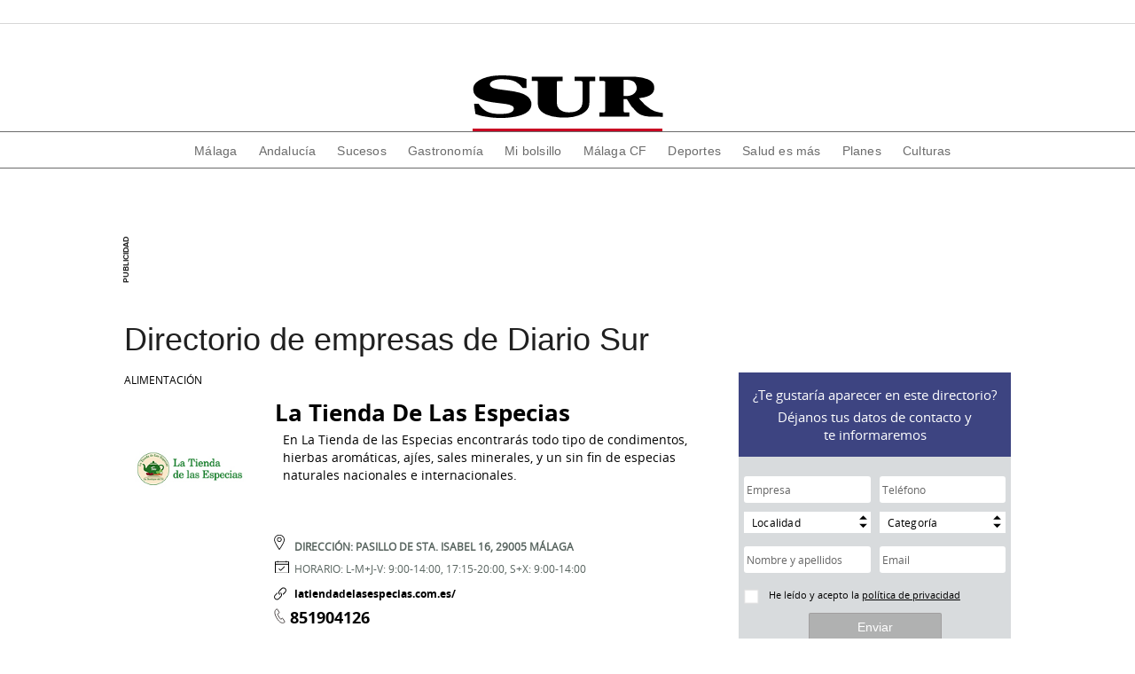

--- FILE ---
content_type: text/html; charset=UTF-8
request_url: https://empresas.diariosur.es/malaga/malaga/comercios/alimentacion/la-tienda-de-las-especias_5260.html
body_size: 25892
content:
<!DOCTYPE html>
<html class="red">
<head>
    <title>La Tienda De Las Especias | Alimentación</title>
    <meta charset="utf-8">
    <meta http-equiv="X-UA-Compatible" content="IE=edge"><script type="text/javascript">(window.NREUM||(NREUM={})).init={ajax:{deny_list:["bam.nr-data.net"]},feature_flags:["soft_nav"]};(window.NREUM||(NREUM={})).loader_config={licenseKey:"c72ce647f9",applicationID:"282630736",browserID:"1134271946"};;/*! For license information please see nr-loader-rum-1.308.0.min.js.LICENSE.txt */
(()=>{var e,t,r={163:(e,t,r)=>{"use strict";r.d(t,{j:()=>E});var n=r(384),i=r(1741);var a=r(2555);r(860).K7.genericEvents;const s="experimental.resources",o="register",c=e=>{if(!e||"string"!=typeof e)return!1;try{document.createDocumentFragment().querySelector(e)}catch{return!1}return!0};var d=r(2614),u=r(944),l=r(8122);const f="[data-nr-mask]",g=e=>(0,l.a)(e,(()=>{const e={feature_flags:[],experimental:{allow_registered_children:!1,resources:!1},mask_selector:"*",block_selector:"[data-nr-block]",mask_input_options:{color:!1,date:!1,"datetime-local":!1,email:!1,month:!1,number:!1,range:!1,search:!1,tel:!1,text:!1,time:!1,url:!1,week:!1,textarea:!1,select:!1,password:!0}};return{ajax:{deny_list:void 0,block_internal:!0,enabled:!0,autoStart:!0},api:{get allow_registered_children(){return e.feature_flags.includes(o)||e.experimental.allow_registered_children},set allow_registered_children(t){e.experimental.allow_registered_children=t},duplicate_registered_data:!1},browser_consent_mode:{enabled:!1},distributed_tracing:{enabled:void 0,exclude_newrelic_header:void 0,cors_use_newrelic_header:void 0,cors_use_tracecontext_headers:void 0,allowed_origins:void 0},get feature_flags(){return e.feature_flags},set feature_flags(t){e.feature_flags=t},generic_events:{enabled:!0,autoStart:!0},harvest:{interval:30},jserrors:{enabled:!0,autoStart:!0},logging:{enabled:!0,autoStart:!0},metrics:{enabled:!0,autoStart:!0},obfuscate:void 0,page_action:{enabled:!0},page_view_event:{enabled:!0,autoStart:!0},page_view_timing:{enabled:!0,autoStart:!0},performance:{capture_marks:!1,capture_measures:!1,capture_detail:!0,resources:{get enabled(){return e.feature_flags.includes(s)||e.experimental.resources},set enabled(t){e.experimental.resources=t},asset_types:[],first_party_domains:[],ignore_newrelic:!0}},privacy:{cookies_enabled:!0},proxy:{assets:void 0,beacon:void 0},session:{expiresMs:d.wk,inactiveMs:d.BB},session_replay:{autoStart:!0,enabled:!1,preload:!1,sampling_rate:10,error_sampling_rate:100,collect_fonts:!1,inline_images:!1,fix_stylesheets:!0,mask_all_inputs:!0,get mask_text_selector(){return e.mask_selector},set mask_text_selector(t){c(t)?e.mask_selector="".concat(t,",").concat(f):""===t||null===t?e.mask_selector=f:(0,u.R)(5,t)},get block_class(){return"nr-block"},get ignore_class(){return"nr-ignore"},get mask_text_class(){return"nr-mask"},get block_selector(){return e.block_selector},set block_selector(t){c(t)?e.block_selector+=",".concat(t):""!==t&&(0,u.R)(6,t)},get mask_input_options(){return e.mask_input_options},set mask_input_options(t){t&&"object"==typeof t?e.mask_input_options={...t,password:!0}:(0,u.R)(7,t)}},session_trace:{enabled:!0,autoStart:!0},soft_navigations:{enabled:!0,autoStart:!0},spa:{enabled:!0,autoStart:!0},ssl:void 0,user_actions:{enabled:!0,elementAttributes:["id","className","tagName","type"]}}})());var p=r(6154),m=r(9324);let h=0;const v={buildEnv:m.F3,distMethod:m.Xs,version:m.xv,originTime:p.WN},b={consented:!1},y={appMetadata:{},get consented(){return this.session?.state?.consent||b.consented},set consented(e){b.consented=e},customTransaction:void 0,denyList:void 0,disabled:!1,harvester:void 0,isolatedBacklog:!1,isRecording:!1,loaderType:void 0,maxBytes:3e4,obfuscator:void 0,onerror:void 0,ptid:void 0,releaseIds:{},session:void 0,timeKeeper:void 0,registeredEntities:[],jsAttributesMetadata:{bytes:0},get harvestCount(){return++h}},_=e=>{const t=(0,l.a)(e,y),r=Object.keys(v).reduce((e,t)=>(e[t]={value:v[t],writable:!1,configurable:!0,enumerable:!0},e),{});return Object.defineProperties(t,r)};var w=r(5701);const x=e=>{const t=e.startsWith("http");e+="/",r.p=t?e:"https://"+e};var R=r(7836),k=r(3241);const A={accountID:void 0,trustKey:void 0,agentID:void 0,licenseKey:void 0,applicationID:void 0,xpid:void 0},S=e=>(0,l.a)(e,A),T=new Set;function E(e,t={},r,s){let{init:o,info:c,loader_config:d,runtime:u={},exposed:l=!0}=t;if(!c){const e=(0,n.pV)();o=e.init,c=e.info,d=e.loader_config}e.init=g(o||{}),e.loader_config=S(d||{}),c.jsAttributes??={},p.bv&&(c.jsAttributes.isWorker=!0),e.info=(0,a.D)(c);const f=e.init,m=[c.beacon,c.errorBeacon];T.has(e.agentIdentifier)||(f.proxy.assets&&(x(f.proxy.assets),m.push(f.proxy.assets)),f.proxy.beacon&&m.push(f.proxy.beacon),e.beacons=[...m],function(e){const t=(0,n.pV)();Object.getOwnPropertyNames(i.W.prototype).forEach(r=>{const n=i.W.prototype[r];if("function"!=typeof n||"constructor"===n)return;let a=t[r];e[r]&&!1!==e.exposed&&"micro-agent"!==e.runtime?.loaderType&&(t[r]=(...t)=>{const n=e[r](...t);return a?a(...t):n})})}(e),(0,n.US)("activatedFeatures",w.B)),u.denyList=[...f.ajax.deny_list||[],...f.ajax.block_internal?m:[]],u.ptid=e.agentIdentifier,u.loaderType=r,e.runtime=_(u),T.has(e.agentIdentifier)||(e.ee=R.ee.get(e.agentIdentifier),e.exposed=l,(0,k.W)({agentIdentifier:e.agentIdentifier,drained:!!w.B?.[e.agentIdentifier],type:"lifecycle",name:"initialize",feature:void 0,data:e.config})),T.add(e.agentIdentifier)}},384:(e,t,r)=>{"use strict";r.d(t,{NT:()=>s,US:()=>u,Zm:()=>o,bQ:()=>d,dV:()=>c,pV:()=>l});var n=r(6154),i=r(1863),a=r(1910);const s={beacon:"bam.nr-data.net",errorBeacon:"bam.nr-data.net"};function o(){return n.gm.NREUM||(n.gm.NREUM={}),void 0===n.gm.newrelic&&(n.gm.newrelic=n.gm.NREUM),n.gm.NREUM}function c(){let e=o();return e.o||(e.o={ST:n.gm.setTimeout,SI:n.gm.setImmediate||n.gm.setInterval,CT:n.gm.clearTimeout,XHR:n.gm.XMLHttpRequest,REQ:n.gm.Request,EV:n.gm.Event,PR:n.gm.Promise,MO:n.gm.MutationObserver,FETCH:n.gm.fetch,WS:n.gm.WebSocket},(0,a.i)(...Object.values(e.o))),e}function d(e,t){let r=o();r.initializedAgents??={},t.initializedAt={ms:(0,i.t)(),date:new Date},r.initializedAgents[e]=t}function u(e,t){o()[e]=t}function l(){return function(){let e=o();const t=e.info||{};e.info={beacon:s.beacon,errorBeacon:s.errorBeacon,...t}}(),function(){let e=o();const t=e.init||{};e.init={...t}}(),c(),function(){let e=o();const t=e.loader_config||{};e.loader_config={...t}}(),o()}},782:(e,t,r)=>{"use strict";r.d(t,{T:()=>n});const n=r(860).K7.pageViewTiming},860:(e,t,r)=>{"use strict";r.d(t,{$J:()=>u,K7:()=>c,P3:()=>d,XX:()=>i,Yy:()=>o,df:()=>a,qY:()=>n,v4:()=>s});const n="events",i="jserrors",a="browser/blobs",s="rum",o="browser/logs",c={ajax:"ajax",genericEvents:"generic_events",jserrors:i,logging:"logging",metrics:"metrics",pageAction:"page_action",pageViewEvent:"page_view_event",pageViewTiming:"page_view_timing",sessionReplay:"session_replay",sessionTrace:"session_trace",softNav:"soft_navigations",spa:"spa"},d={[c.pageViewEvent]:1,[c.pageViewTiming]:2,[c.metrics]:3,[c.jserrors]:4,[c.spa]:5,[c.ajax]:6,[c.sessionTrace]:7,[c.softNav]:8,[c.sessionReplay]:9,[c.logging]:10,[c.genericEvents]:11},u={[c.pageViewEvent]:s,[c.pageViewTiming]:n,[c.ajax]:n,[c.spa]:n,[c.softNav]:n,[c.metrics]:i,[c.jserrors]:i,[c.sessionTrace]:a,[c.sessionReplay]:a,[c.logging]:o,[c.genericEvents]:"ins"}},944:(e,t,r)=>{"use strict";r.d(t,{R:()=>i});var n=r(3241);function i(e,t){"function"==typeof console.debug&&(console.debug("New Relic Warning: https://github.com/newrelic/newrelic-browser-agent/blob/main/docs/warning-codes.md#".concat(e),t),(0,n.W)({agentIdentifier:null,drained:null,type:"data",name:"warn",feature:"warn",data:{code:e,secondary:t}}))}},1687:(e,t,r)=>{"use strict";r.d(t,{Ak:()=>d,Ze:()=>f,x3:()=>u});var n=r(3241),i=r(7836),a=r(3606),s=r(860),o=r(2646);const c={};function d(e,t){const r={staged:!1,priority:s.P3[t]||0};l(e),c[e].get(t)||c[e].set(t,r)}function u(e,t){e&&c[e]&&(c[e].get(t)&&c[e].delete(t),p(e,t,!1),c[e].size&&g(e))}function l(e){if(!e)throw new Error("agentIdentifier required");c[e]||(c[e]=new Map)}function f(e="",t="feature",r=!1){if(l(e),!e||!c[e].get(t)||r)return p(e,t);c[e].get(t).staged=!0,g(e)}function g(e){const t=Array.from(c[e]);t.every(([e,t])=>t.staged)&&(t.sort((e,t)=>e[1].priority-t[1].priority),t.forEach(([t])=>{c[e].delete(t),p(e,t)}))}function p(e,t,r=!0){const s=e?i.ee.get(e):i.ee,c=a.i.handlers;if(!s.aborted&&s.backlog&&c){if((0,n.W)({agentIdentifier:e,type:"lifecycle",name:"drain",feature:t}),r){const e=s.backlog[t],r=c[t];if(r){for(let t=0;e&&t<e.length;++t)m(e[t],r);Object.entries(r).forEach(([e,t])=>{Object.values(t||{}).forEach(t=>{t[0]?.on&&t[0]?.context()instanceof o.y&&t[0].on(e,t[1])})})}}s.isolatedBacklog||delete c[t],s.backlog[t]=null,s.emit("drain-"+t,[])}}function m(e,t){var r=e[1];Object.values(t[r]||{}).forEach(t=>{var r=e[0];if(t[0]===r){var n=t[1],i=e[3],a=e[2];n.apply(i,a)}})}},1738:(e,t,r)=>{"use strict";r.d(t,{U:()=>g,Y:()=>f});var n=r(3241),i=r(9908),a=r(1863),s=r(944),o=r(5701),c=r(3969),d=r(8362),u=r(860),l=r(4261);function f(e,t,r,a){const f=a||r;!f||f[e]&&f[e]!==d.d.prototype[e]||(f[e]=function(){(0,i.p)(c.xV,["API/"+e+"/called"],void 0,u.K7.metrics,r.ee),(0,n.W)({agentIdentifier:r.agentIdentifier,drained:!!o.B?.[r.agentIdentifier],type:"data",name:"api",feature:l.Pl+e,data:{}});try{return t.apply(this,arguments)}catch(e){(0,s.R)(23,e)}})}function g(e,t,r,n,s){const o=e.info;null===r?delete o.jsAttributes[t]:o.jsAttributes[t]=r,(s||null===r)&&(0,i.p)(l.Pl+n,[(0,a.t)(),t,r],void 0,"session",e.ee)}},1741:(e,t,r)=>{"use strict";r.d(t,{W:()=>a});var n=r(944),i=r(4261);class a{#e(e,...t){if(this[e]!==a.prototype[e])return this[e](...t);(0,n.R)(35,e)}addPageAction(e,t){return this.#e(i.hG,e,t)}register(e){return this.#e(i.eY,e)}recordCustomEvent(e,t){return this.#e(i.fF,e,t)}setPageViewName(e,t){return this.#e(i.Fw,e,t)}setCustomAttribute(e,t,r){return this.#e(i.cD,e,t,r)}noticeError(e,t){return this.#e(i.o5,e,t)}setUserId(e,t=!1){return this.#e(i.Dl,e,t)}setApplicationVersion(e){return this.#e(i.nb,e)}setErrorHandler(e){return this.#e(i.bt,e)}addRelease(e,t){return this.#e(i.k6,e,t)}log(e,t){return this.#e(i.$9,e,t)}start(){return this.#e(i.d3)}finished(e){return this.#e(i.BL,e)}recordReplay(){return this.#e(i.CH)}pauseReplay(){return this.#e(i.Tb)}addToTrace(e){return this.#e(i.U2,e)}setCurrentRouteName(e){return this.#e(i.PA,e)}interaction(e){return this.#e(i.dT,e)}wrapLogger(e,t,r){return this.#e(i.Wb,e,t,r)}measure(e,t){return this.#e(i.V1,e,t)}consent(e){return this.#e(i.Pv,e)}}},1863:(e,t,r)=>{"use strict";function n(){return Math.floor(performance.now())}r.d(t,{t:()=>n})},1910:(e,t,r)=>{"use strict";r.d(t,{i:()=>a});var n=r(944);const i=new Map;function a(...e){return e.every(e=>{if(i.has(e))return i.get(e);const t="function"==typeof e?e.toString():"",r=t.includes("[native code]"),a=t.includes("nrWrapper");return r||a||(0,n.R)(64,e?.name||t),i.set(e,r),r})}},2555:(e,t,r)=>{"use strict";r.d(t,{D:()=>o,f:()=>s});var n=r(384),i=r(8122);const a={beacon:n.NT.beacon,errorBeacon:n.NT.errorBeacon,licenseKey:void 0,applicationID:void 0,sa:void 0,queueTime:void 0,applicationTime:void 0,ttGuid:void 0,user:void 0,account:void 0,product:void 0,extra:void 0,jsAttributes:{},userAttributes:void 0,atts:void 0,transactionName:void 0,tNamePlain:void 0};function s(e){try{return!!e.licenseKey&&!!e.errorBeacon&&!!e.applicationID}catch(e){return!1}}const o=e=>(0,i.a)(e,a)},2614:(e,t,r)=>{"use strict";r.d(t,{BB:()=>s,H3:()=>n,g:()=>d,iL:()=>c,tS:()=>o,uh:()=>i,wk:()=>a});const n="NRBA",i="SESSION",a=144e5,s=18e5,o={STARTED:"session-started",PAUSE:"session-pause",RESET:"session-reset",RESUME:"session-resume",UPDATE:"session-update"},c={SAME_TAB:"same-tab",CROSS_TAB:"cross-tab"},d={OFF:0,FULL:1,ERROR:2}},2646:(e,t,r)=>{"use strict";r.d(t,{y:()=>n});class n{constructor(e){this.contextId=e}}},2843:(e,t,r)=>{"use strict";r.d(t,{G:()=>a,u:()=>i});var n=r(3878);function i(e,t=!1,r,i){(0,n.DD)("visibilitychange",function(){if(t)return void("hidden"===document.visibilityState&&e());e(document.visibilityState)},r,i)}function a(e,t,r){(0,n.sp)("pagehide",e,t,r)}},3241:(e,t,r)=>{"use strict";r.d(t,{W:()=>a});var n=r(6154);const i="newrelic";function a(e={}){try{n.gm.dispatchEvent(new CustomEvent(i,{detail:e}))}catch(e){}}},3606:(e,t,r)=>{"use strict";r.d(t,{i:()=>a});var n=r(9908);a.on=s;var i=a.handlers={};function a(e,t,r,a){s(a||n.d,i,e,t,r)}function s(e,t,r,i,a){a||(a="feature"),e||(e=n.d);var s=t[a]=t[a]||{};(s[r]=s[r]||[]).push([e,i])}},3878:(e,t,r)=>{"use strict";function n(e,t){return{capture:e,passive:!1,signal:t}}function i(e,t,r=!1,i){window.addEventListener(e,t,n(r,i))}function a(e,t,r=!1,i){document.addEventListener(e,t,n(r,i))}r.d(t,{DD:()=>a,jT:()=>n,sp:()=>i})},3969:(e,t,r)=>{"use strict";r.d(t,{TZ:()=>n,XG:()=>o,rs:()=>i,xV:()=>s,z_:()=>a});const n=r(860).K7.metrics,i="sm",a="cm",s="storeSupportabilityMetrics",o="storeEventMetrics"},4234:(e,t,r)=>{"use strict";r.d(t,{W:()=>a});var n=r(7836),i=r(1687);class a{constructor(e,t){this.agentIdentifier=e,this.ee=n.ee.get(e),this.featureName=t,this.blocked=!1}deregisterDrain(){(0,i.x3)(this.agentIdentifier,this.featureName)}}},4261:(e,t,r)=>{"use strict";r.d(t,{$9:()=>d,BL:()=>o,CH:()=>g,Dl:()=>_,Fw:()=>y,PA:()=>h,Pl:()=>n,Pv:()=>k,Tb:()=>l,U2:()=>a,V1:()=>R,Wb:()=>x,bt:()=>b,cD:()=>v,d3:()=>w,dT:()=>c,eY:()=>p,fF:()=>f,hG:()=>i,k6:()=>s,nb:()=>m,o5:()=>u});const n="api-",i="addPageAction",a="addToTrace",s="addRelease",o="finished",c="interaction",d="log",u="noticeError",l="pauseReplay",f="recordCustomEvent",g="recordReplay",p="register",m="setApplicationVersion",h="setCurrentRouteName",v="setCustomAttribute",b="setErrorHandler",y="setPageViewName",_="setUserId",w="start",x="wrapLogger",R="measure",k="consent"},5289:(e,t,r)=>{"use strict";r.d(t,{GG:()=>s,Qr:()=>c,sB:()=>o});var n=r(3878),i=r(6389);function a(){return"undefined"==typeof document||"complete"===document.readyState}function s(e,t){if(a())return e();const r=(0,i.J)(e),s=setInterval(()=>{a()&&(clearInterval(s),r())},500);(0,n.sp)("load",r,t)}function o(e){if(a())return e();(0,n.DD)("DOMContentLoaded",e)}function c(e){if(a())return e();(0,n.sp)("popstate",e)}},5607:(e,t,r)=>{"use strict";r.d(t,{W:()=>n});const n=(0,r(9566).bz)()},5701:(e,t,r)=>{"use strict";r.d(t,{B:()=>a,t:()=>s});var n=r(3241);const i=new Set,a={};function s(e,t){const r=t.agentIdentifier;a[r]??={},e&&"object"==typeof e&&(i.has(r)||(t.ee.emit("rumresp",[e]),a[r]=e,i.add(r),(0,n.W)({agentIdentifier:r,loaded:!0,drained:!0,type:"lifecycle",name:"load",feature:void 0,data:e})))}},6154:(e,t,r)=>{"use strict";r.d(t,{OF:()=>c,RI:()=>i,WN:()=>u,bv:()=>a,eN:()=>l,gm:()=>s,mw:()=>o,sb:()=>d});var n=r(1863);const i="undefined"!=typeof window&&!!window.document,a="undefined"!=typeof WorkerGlobalScope&&("undefined"!=typeof self&&self instanceof WorkerGlobalScope&&self.navigator instanceof WorkerNavigator||"undefined"!=typeof globalThis&&globalThis instanceof WorkerGlobalScope&&globalThis.navigator instanceof WorkerNavigator),s=i?window:"undefined"!=typeof WorkerGlobalScope&&("undefined"!=typeof self&&self instanceof WorkerGlobalScope&&self||"undefined"!=typeof globalThis&&globalThis instanceof WorkerGlobalScope&&globalThis),o=Boolean("hidden"===s?.document?.visibilityState),c=/iPad|iPhone|iPod/.test(s.navigator?.userAgent),d=c&&"undefined"==typeof SharedWorker,u=((()=>{const e=s.navigator?.userAgent?.match(/Firefox[/\s](\d+\.\d+)/);Array.isArray(e)&&e.length>=2&&e[1]})(),Date.now()-(0,n.t)()),l=()=>"undefined"!=typeof PerformanceNavigationTiming&&s?.performance?.getEntriesByType("navigation")?.[0]?.responseStart},6389:(e,t,r)=>{"use strict";function n(e,t=500,r={}){const n=r?.leading||!1;let i;return(...r)=>{n&&void 0===i&&(e.apply(this,r),i=setTimeout(()=>{i=clearTimeout(i)},t)),n||(clearTimeout(i),i=setTimeout(()=>{e.apply(this,r)},t))}}function i(e){let t=!1;return(...r)=>{t||(t=!0,e.apply(this,r))}}r.d(t,{J:()=>i,s:()=>n})},6630:(e,t,r)=>{"use strict";r.d(t,{T:()=>n});const n=r(860).K7.pageViewEvent},7699:(e,t,r)=>{"use strict";r.d(t,{It:()=>a,KC:()=>o,No:()=>i,qh:()=>s});var n=r(860);const i=16e3,a=1e6,s="SESSION_ERROR",o={[n.K7.logging]:!0,[n.K7.genericEvents]:!1,[n.K7.jserrors]:!1,[n.K7.ajax]:!1}},7836:(e,t,r)=>{"use strict";r.d(t,{P:()=>o,ee:()=>c});var n=r(384),i=r(8990),a=r(2646),s=r(5607);const o="nr@context:".concat(s.W),c=function e(t,r){var n={},s={},u={},l=!1;try{l=16===r.length&&d.initializedAgents?.[r]?.runtime.isolatedBacklog}catch(e){}var f={on:p,addEventListener:p,removeEventListener:function(e,t){var r=n[e];if(!r)return;for(var i=0;i<r.length;i++)r[i]===t&&r.splice(i,1)},emit:function(e,r,n,i,a){!1!==a&&(a=!0);if(c.aborted&&!i)return;t&&a&&t.emit(e,r,n);var o=g(n);m(e).forEach(e=>{e.apply(o,r)});var d=v()[s[e]];d&&d.push([f,e,r,o]);return o},get:h,listeners:m,context:g,buffer:function(e,t){const r=v();if(t=t||"feature",f.aborted)return;Object.entries(e||{}).forEach(([e,n])=>{s[n]=t,t in r||(r[t]=[])})},abort:function(){f._aborted=!0,Object.keys(f.backlog).forEach(e=>{delete f.backlog[e]})},isBuffering:function(e){return!!v()[s[e]]},debugId:r,backlog:l?{}:t&&"object"==typeof t.backlog?t.backlog:{},isolatedBacklog:l};return Object.defineProperty(f,"aborted",{get:()=>{let e=f._aborted||!1;return e||(t&&(e=t.aborted),e)}}),f;function g(e){return e&&e instanceof a.y?e:e?(0,i.I)(e,o,()=>new a.y(o)):new a.y(o)}function p(e,t){n[e]=m(e).concat(t)}function m(e){return n[e]||[]}function h(t){return u[t]=u[t]||e(f,t)}function v(){return f.backlog}}(void 0,"globalEE"),d=(0,n.Zm)();d.ee||(d.ee=c)},8122:(e,t,r)=>{"use strict";r.d(t,{a:()=>i});var n=r(944);function i(e,t){try{if(!e||"object"!=typeof e)return(0,n.R)(3);if(!t||"object"!=typeof t)return(0,n.R)(4);const r=Object.create(Object.getPrototypeOf(t),Object.getOwnPropertyDescriptors(t)),a=0===Object.keys(r).length?e:r;for(let s in a)if(void 0!==e[s])try{if(null===e[s]){r[s]=null;continue}Array.isArray(e[s])&&Array.isArray(t[s])?r[s]=Array.from(new Set([...e[s],...t[s]])):"object"==typeof e[s]&&"object"==typeof t[s]?r[s]=i(e[s],t[s]):r[s]=e[s]}catch(e){r[s]||(0,n.R)(1,e)}return r}catch(e){(0,n.R)(2,e)}}},8362:(e,t,r)=>{"use strict";r.d(t,{d:()=>a});var n=r(9566),i=r(1741);class a extends i.W{agentIdentifier=(0,n.LA)(16)}},8374:(e,t,r)=>{r.nc=(()=>{try{return document?.currentScript?.nonce}catch(e){}return""})()},8990:(e,t,r)=>{"use strict";r.d(t,{I:()=>i});var n=Object.prototype.hasOwnProperty;function i(e,t,r){if(n.call(e,t))return e[t];var i=r();if(Object.defineProperty&&Object.keys)try{return Object.defineProperty(e,t,{value:i,writable:!0,enumerable:!1}),i}catch(e){}return e[t]=i,i}},9324:(e,t,r)=>{"use strict";r.d(t,{F3:()=>i,Xs:()=>a,xv:()=>n});const n="1.308.0",i="PROD",a="CDN"},9566:(e,t,r)=>{"use strict";r.d(t,{LA:()=>o,bz:()=>s});var n=r(6154);const i="xxxxxxxx-xxxx-4xxx-yxxx-xxxxxxxxxxxx";function a(e,t){return e?15&e[t]:16*Math.random()|0}function s(){const e=n.gm?.crypto||n.gm?.msCrypto;let t,r=0;return e&&e.getRandomValues&&(t=e.getRandomValues(new Uint8Array(30))),i.split("").map(e=>"x"===e?a(t,r++).toString(16):"y"===e?(3&a()|8).toString(16):e).join("")}function o(e){const t=n.gm?.crypto||n.gm?.msCrypto;let r,i=0;t&&t.getRandomValues&&(r=t.getRandomValues(new Uint8Array(e)));const s=[];for(var o=0;o<e;o++)s.push(a(r,i++).toString(16));return s.join("")}},9908:(e,t,r)=>{"use strict";r.d(t,{d:()=>n,p:()=>i});var n=r(7836).ee.get("handle");function i(e,t,r,i,a){a?(a.buffer([e],i),a.emit(e,t,r)):(n.buffer([e],i),n.emit(e,t,r))}}},n={};function i(e){var t=n[e];if(void 0!==t)return t.exports;var a=n[e]={exports:{}};return r[e](a,a.exports,i),a.exports}i.m=r,i.d=(e,t)=>{for(var r in t)i.o(t,r)&&!i.o(e,r)&&Object.defineProperty(e,r,{enumerable:!0,get:t[r]})},i.f={},i.e=e=>Promise.all(Object.keys(i.f).reduce((t,r)=>(i.f[r](e,t),t),[])),i.u=e=>"nr-rum-1.308.0.min.js",i.o=(e,t)=>Object.prototype.hasOwnProperty.call(e,t),e={},t="NRBA-1.308.0.PROD:",i.l=(r,n,a,s)=>{if(e[r])e[r].push(n);else{var o,c;if(void 0!==a)for(var d=document.getElementsByTagName("script"),u=0;u<d.length;u++){var l=d[u];if(l.getAttribute("src")==r||l.getAttribute("data-webpack")==t+a){o=l;break}}if(!o){c=!0;var f={296:"sha512-+MIMDsOcckGXa1EdWHqFNv7P+JUkd5kQwCBr3KE6uCvnsBNUrdSt4a/3/L4j4TxtnaMNjHpza2/erNQbpacJQA=="};(o=document.createElement("script")).charset="utf-8",i.nc&&o.setAttribute("nonce",i.nc),o.setAttribute("data-webpack",t+a),o.src=r,0!==o.src.indexOf(window.location.origin+"/")&&(o.crossOrigin="anonymous"),f[s]&&(o.integrity=f[s])}e[r]=[n];var g=(t,n)=>{o.onerror=o.onload=null,clearTimeout(p);var i=e[r];if(delete e[r],o.parentNode&&o.parentNode.removeChild(o),i&&i.forEach(e=>e(n)),t)return t(n)},p=setTimeout(g.bind(null,void 0,{type:"timeout",target:o}),12e4);o.onerror=g.bind(null,o.onerror),o.onload=g.bind(null,o.onload),c&&document.head.appendChild(o)}},i.r=e=>{"undefined"!=typeof Symbol&&Symbol.toStringTag&&Object.defineProperty(e,Symbol.toStringTag,{value:"Module"}),Object.defineProperty(e,"__esModule",{value:!0})},i.p="https://js-agent.newrelic.com/",(()=>{var e={374:0,840:0};i.f.j=(t,r)=>{var n=i.o(e,t)?e[t]:void 0;if(0!==n)if(n)r.push(n[2]);else{var a=new Promise((r,i)=>n=e[t]=[r,i]);r.push(n[2]=a);var s=i.p+i.u(t),o=new Error;i.l(s,r=>{if(i.o(e,t)&&(0!==(n=e[t])&&(e[t]=void 0),n)){var a=r&&("load"===r.type?"missing":r.type),s=r&&r.target&&r.target.src;o.message="Loading chunk "+t+" failed: ("+a+": "+s+")",o.name="ChunkLoadError",o.type=a,o.request=s,n[1](o)}},"chunk-"+t,t)}};var t=(t,r)=>{var n,a,[s,o,c]=r,d=0;if(s.some(t=>0!==e[t])){for(n in o)i.o(o,n)&&(i.m[n]=o[n]);if(c)c(i)}for(t&&t(r);d<s.length;d++)a=s[d],i.o(e,a)&&e[a]&&e[a][0](),e[a]=0},r=self["webpackChunk:NRBA-1.308.0.PROD"]=self["webpackChunk:NRBA-1.308.0.PROD"]||[];r.forEach(t.bind(null,0)),r.push=t.bind(null,r.push.bind(r))})(),(()=>{"use strict";i(8374);var e=i(8362),t=i(860);const r=Object.values(t.K7);var n=i(163);var a=i(9908),s=i(1863),o=i(4261),c=i(1738);var d=i(1687),u=i(4234),l=i(5289),f=i(6154),g=i(944),p=i(384);const m=e=>f.RI&&!0===e?.privacy.cookies_enabled;function h(e){return!!(0,p.dV)().o.MO&&m(e)&&!0===e?.session_trace.enabled}var v=i(6389),b=i(7699);class y extends u.W{constructor(e,t){super(e.agentIdentifier,t),this.agentRef=e,this.abortHandler=void 0,this.featAggregate=void 0,this.loadedSuccessfully=void 0,this.onAggregateImported=new Promise(e=>{this.loadedSuccessfully=e}),this.deferred=Promise.resolve(),!1===e.init[this.featureName].autoStart?this.deferred=new Promise((t,r)=>{this.ee.on("manual-start-all",(0,v.J)(()=>{(0,d.Ak)(e.agentIdentifier,this.featureName),t()}))}):(0,d.Ak)(e.agentIdentifier,t)}importAggregator(e,t,r={}){if(this.featAggregate)return;const n=async()=>{let n;await this.deferred;try{if(m(e.init)){const{setupAgentSession:t}=await i.e(296).then(i.bind(i,3305));n=t(e)}}catch(e){(0,g.R)(20,e),this.ee.emit("internal-error",[e]),(0,a.p)(b.qh,[e],void 0,this.featureName,this.ee)}try{if(!this.#t(this.featureName,n,e.init))return(0,d.Ze)(this.agentIdentifier,this.featureName),void this.loadedSuccessfully(!1);const{Aggregate:i}=await t();this.featAggregate=new i(e,r),e.runtime.harvester.initializedAggregates.push(this.featAggregate),this.loadedSuccessfully(!0)}catch(e){(0,g.R)(34,e),this.abortHandler?.(),(0,d.Ze)(this.agentIdentifier,this.featureName,!0),this.loadedSuccessfully(!1),this.ee&&this.ee.abort()}};f.RI?(0,l.GG)(()=>n(),!0):n()}#t(e,r,n){if(this.blocked)return!1;switch(e){case t.K7.sessionReplay:return h(n)&&!!r;case t.K7.sessionTrace:return!!r;default:return!0}}}var _=i(6630),w=i(2614),x=i(3241);class R extends y{static featureName=_.T;constructor(e){var t;super(e,_.T),this.setupInspectionEvents(e.agentIdentifier),t=e,(0,c.Y)(o.Fw,function(e,r){"string"==typeof e&&("/"!==e.charAt(0)&&(e="/"+e),t.runtime.customTransaction=(r||"http://custom.transaction")+e,(0,a.p)(o.Pl+o.Fw,[(0,s.t)()],void 0,void 0,t.ee))},t),this.importAggregator(e,()=>i.e(296).then(i.bind(i,3943)))}setupInspectionEvents(e){const t=(t,r)=>{t&&(0,x.W)({agentIdentifier:e,timeStamp:t.timeStamp,loaded:"complete"===t.target.readyState,type:"window",name:r,data:t.target.location+""})};(0,l.sB)(e=>{t(e,"DOMContentLoaded")}),(0,l.GG)(e=>{t(e,"load")}),(0,l.Qr)(e=>{t(e,"navigate")}),this.ee.on(w.tS.UPDATE,(t,r)=>{(0,x.W)({agentIdentifier:e,type:"lifecycle",name:"session",data:r})})}}class k extends e.d{constructor(e){var t;(super(),f.gm)?(this.features={},(0,p.bQ)(this.agentIdentifier,this),this.desiredFeatures=new Set(e.features||[]),this.desiredFeatures.add(R),(0,n.j)(this,e,e.loaderType||"agent"),t=this,(0,c.Y)(o.cD,function(e,r,n=!1){if("string"==typeof e){if(["string","number","boolean"].includes(typeof r)||null===r)return(0,c.U)(t,e,r,o.cD,n);(0,g.R)(40,typeof r)}else(0,g.R)(39,typeof e)},t),function(e){(0,c.Y)(o.Dl,function(t,r=!1){if("string"!=typeof t&&null!==t)return void(0,g.R)(41,typeof t);const n=e.info.jsAttributes["enduser.id"];r&&null!=n&&n!==t?(0,a.p)(o.Pl+"setUserIdAndResetSession",[t],void 0,"session",e.ee):(0,c.U)(e,"enduser.id",t,o.Dl,!0)},e)}(this),function(e){(0,c.Y)(o.nb,function(t){if("string"==typeof t||null===t)return(0,c.U)(e,"application.version",t,o.nb,!1);(0,g.R)(42,typeof t)},e)}(this),function(e){(0,c.Y)(o.d3,function(){e.ee.emit("manual-start-all")},e)}(this),function(e){(0,c.Y)(o.Pv,function(t=!0){if("boolean"==typeof t){if((0,a.p)(o.Pl+o.Pv,[t],void 0,"session",e.ee),e.runtime.consented=t,t){const t=e.features.page_view_event;t.onAggregateImported.then(e=>{const r=t.featAggregate;e&&!r.sentRum&&r.sendRum()})}}else(0,g.R)(65,typeof t)},e)}(this),this.run()):(0,g.R)(21)}get config(){return{info:this.info,init:this.init,loader_config:this.loader_config,runtime:this.runtime}}get api(){return this}run(){try{const e=function(e){const t={};return r.forEach(r=>{t[r]=!!e[r]?.enabled}),t}(this.init),n=[...this.desiredFeatures];n.sort((e,r)=>t.P3[e.featureName]-t.P3[r.featureName]),n.forEach(r=>{if(!e[r.featureName]&&r.featureName!==t.K7.pageViewEvent)return;if(r.featureName===t.K7.spa)return void(0,g.R)(67);const n=function(e){switch(e){case t.K7.ajax:return[t.K7.jserrors];case t.K7.sessionTrace:return[t.K7.ajax,t.K7.pageViewEvent];case t.K7.sessionReplay:return[t.K7.sessionTrace];case t.K7.pageViewTiming:return[t.K7.pageViewEvent];default:return[]}}(r.featureName).filter(e=>!(e in this.features));n.length>0&&(0,g.R)(36,{targetFeature:r.featureName,missingDependencies:n}),this.features[r.featureName]=new r(this)})}catch(e){(0,g.R)(22,e);for(const e in this.features)this.features[e].abortHandler?.();const t=(0,p.Zm)();delete t.initializedAgents[this.agentIdentifier]?.features,delete this.sharedAggregator;return t.ee.get(this.agentIdentifier).abort(),!1}}}var A=i(2843),S=i(782);class T extends y{static featureName=S.T;constructor(e){super(e,S.T),f.RI&&((0,A.u)(()=>(0,a.p)("docHidden",[(0,s.t)()],void 0,S.T,this.ee),!0),(0,A.G)(()=>(0,a.p)("winPagehide",[(0,s.t)()],void 0,S.T,this.ee)),this.importAggregator(e,()=>i.e(296).then(i.bind(i,2117))))}}var E=i(3969);class I extends y{static featureName=E.TZ;constructor(e){super(e,E.TZ),f.RI&&document.addEventListener("securitypolicyviolation",e=>{(0,a.p)(E.xV,["Generic/CSPViolation/Detected"],void 0,this.featureName,this.ee)}),this.importAggregator(e,()=>i.e(296).then(i.bind(i,9623)))}}new k({features:[R,T,I],loaderType:"lite"})})()})();</script>
    <meta name="description" content="Toda la información de La Tienda De Las Especias. Encuentra los mejores profesionales del sector en el directorio de empresas de Diario Sur">
    <meta name="keywords" content="">
    <meta name="viewport" content="width=device-width, initial-scale=1.0, maximum-scale=1.0, user-scalable=0">
    <meta name = "format-detection" content = "telephone=no">
    <link rel="shortcut icon" href="/images/logos/diariosur/favicon.ico?v=6" type="image/x-icon" />

    <script type='text/javascript'>
    var googletag = googletag || {};
    googletag.cmd = googletag.cmd || [];
    (function() {
    var gads = document.createElement('script');
    gads.async = true;
    gads.type = 'text/javascript';
    var useSSL = 'https:' == document.location.protocol;
    gads.src = (useSSL ? 'https:' : 'http:') + 
    '//www.googletagservices.com/tag/js/gpt.js';
    var node = document.getElementsByTagName('script')[0];
    node.parentNode.insertBefore(gads, node);
    })();
</script>

<script type='text/javascript'>

    googletag.cmd.push(function() {

        var mapping = googletag.sizeMapping().
            addSize([320, 0], [320,50]). // Movil
            addSize([980, 0], [980,90]). // Desktop
            build();

            
        googletag.defineSlot('/4900/vocento.diariosur/empresas/detalle', [300,250], 'publi_robapaginas').addService(googletag.pubads()).setTargeting("pos", "robapaginas").setCollapseEmptyDiv(true);
        googletag.defineSlot('/4900/vocento.diariosur/empresas/detalle', [980,90], 'publi_megabanner').addService(googletag.pubads()).setTargeting("pos", "megabanner").defineSizeMapping(mapping).setCollapseEmptyDiv(true);
        
    
        googletag.pubads().enableAsyncRendering();
        googletag.enableServices();
    });
</script>


    <link rel="stylesheet" href="/css/starfish.css?v=6" />
            <link rel="stylesheet" href="/css/starfish-subhome.css?v=6" />
        <link rel="stylesheet" href="/css/main.min.css?v=6" />
                    <link rel="amphtml" href='/malaga/malaga/comercios/alimentacion/amp/la-tienda-de-las-especias_5260.html' />
              <script type="application/ld+json">
        {
                      "@context" : "http://schema.org",
            "@type" : "Localbusiness",
            "name": "La Tienda De Las Especias",
            "url" : "https://latiendadelasespecias.com.es/",
            "image": "http://empresas.diariosur.es/images/empresas/la-tienda-de-las-especias_logo1674818276.jpg",
            "openinghours":"L-M+J-V: 9:00-14:00, 17:15-20:00, S+X: 9:00-14:00",
            "description" : "En La Tienda de las Especias encontrarás todo tipo de condimentos, hierbas aromáticas, ajíes, sales minerales, y un sin fin de especias naturales nacionales e internacionales.",
            "address": {
              "@type": "PostalAddress",
              "streetAddress": "Pasillo de Sta. Isabel,16",
              "addressRegion": "Málaga",
              "addressLocality": "Málaga",
              "postalCode": "29005",
              "addressCountry": "ES",
              "telephone": "+34851904126"
            }
                  }
      </script>
              <link rel="canonical" href="https://empresas.diariosur.es/malaga/malaga/comercios/alimentacion/la-tienda-de-las-especias_5260.html" />
          
    <!-- Inlinte TAG. custom Vocento Versión documento 1.1 -->
    <script type="text/javascript">

      var lDcs = [

      {'b':'a','l':/[áàâãä]/g},

      {'b':'e','l':/[éèêë]/g},

      {'b':'i','l':/[íìîï]/g},

      {'b':'o','l':/[óòôõö]/g},

      {'b':'u','l':/[úùûü]/g},

      {'b':'n','l':/[ñ]/g},

      {'b':'c','l':/[ç]/g},

      {'b':'-','l':/[\. \-]+/g},

      {'b':'_','l':/[|/_]+/g},

      {'b':'','l':/[^a-z_0-9-]+/g},

      {'b':'-','l':/[\-]+/g},

      {'b':'_','l':/[\-]*_[\-]*/g} ];

      function normat(t) {str=t;str=str.toLowerCase();

       for(var i=0; i<lDcs.length; i++)   {

          str = str.replace(lDcs[i].l, lDcs[i].b); }

       return str;

      }

    </script>
    <!-- Declaración de variables -->
    <!-- Incluir esta sección del código dentro de la parte <head></head> del documento. -->
    <script type="text/javascript"> 
      // Variables Editoriales
      var ns_site='diariosur';
      var voc_site=ns_site;
      var voc_se='directorio-empresas';
      var voc_s1=normat('Málaga');
      var voc_s2=normat('Málaga');
      var voc_s3=normat('Comercios');
      var voc_s4=normat('Alimentación');
      var voc_tn='La Tienda De Las Especias';
      var voc_tc='ficha.producto';
      var voc_tcnew='ficha.producto';
      var voc_ed="";
      var voc_au="";
      var voc_or="";
      var voc_pr=1;
      var voc_fep="";
      var voc_fem="";
      var voc_pl="";
      var voc_pu="";
      var voc_ate="";
      var voc_adp="";
      var voc_adb="";
      var voc_idi="";
      var voc_ho=0; (document.referrer==('http://'+document.domain+'/') || document.referrer==('http://'+document.domain+'/index.asp') || document.referrer==('http://'+document.domain+'/index.html')) ? voc_ho = 1 : voc_ho = 0;
      var ns_http_status=ns_http_status||"";

      // Variable name: concatenación de variables

      var voc_name=(voc_se!=''?voc_se+'.':'')+(voc_s1!=''?voc_s1+'.':'')+(voc_s2!=''?voc_s2+'.':'')+(voc_s3!=''?voc_s3+'.':'')+(voc_s4!=''?voc_s4+'.':'')+voc_tn;

      // Variables identificación de usuarios

      var voc_usrid=""; 
      var voc_usrser=""; 
      var voc_usrsvs=""; 
      if(typeof vocUserGetData=='function')
      {voc_usrid=vocUserGetData('uid')||"";voc_usrid=voc_usrid||'';voc_usrid=voc_usrid.replace(/=/g,".");}
      var voc_tusr=""; (typeof 
      getUserType=='function')?voc_tusr=getUserType():voc_tusr="anonimo";voc_tusr=voc_tusr||"";
      var voc_usrcp=""; (typeof vocUserGetData=='function')?voc_usrcp=vocUserGetData('zip'):voc_usrcp="";voc_usrcp=voc_usrcp||"";
      var voc_usrgen=""; (typeof vocUserGetData=='function')?voc_usrgen=vocUserGetData('gender'):voc_usrgen="";voc_usrgen=voc_usrgen||"";
      var voc_usrag=""; (typeof vocUserGetData=='function')?voc_usrag=vocUserGetData('age'):voc_usrag="";voc_usrag=voc_usrag||"";

      // Variables muro de pago
      var voc_pw_pid = '';
      var voc_pw_meter = '';
      var voc_pw_count = '';
      var voc_pw_max = '';
      var voc_pw_result = '';
      var voc_pw_cookie = '';

      //Adblockers, Krux y Topics.
      var voc_adb=0; 
      if(typeof checkAdBlock=='undefined') {voc_adb=1;};
      if(typeof window.Krux=='undefined'){voc_krux=0;}
      var voc_top= voc_top||"";

    </script>
    <!-- //Declaración de variables -->
            <script src="//static.vocstatic.com/voonto2/latest/voonto.js" data-experiment="vocento/script" data-cmp="true" data-cmp-position="bottom"></script>
        <script src="//static.vocstatic.com/tag-manager/latest/vtm.js" data-analytics-id="ppee_pro" data-append="true"></script>
        <script src='https://www.google.com/recaptcha/api.js'></script>
    <script>
     function captchaContactForm(token) {
       $("form[name=ContactForm]").submit();
     }
    </script>
</head>

	<body style="background: #FFFFFF">
		<!-- Start GTM -->
	<noscript><iframe src="//www.googletagmanager.com/ns.html?id=GTM-5LJTR9"
					  height="0" width="0" style="display:none;visibility:hidden"></iframe></noscript>
	<script>(function(w,d,s,l,i){w[l]=w[l]||[];w[l].push({'gtm.start':
					new Date().getTime(),event:'gtm.js'});var f=d.getElementsByTagName(s)[0],
				j=d.createElement(s),dl=l!='dataLayer'?'&l='+l:'';j.async=true;j.src=
				'//www.googletagmanager.com/gtm.js?id='+i+dl;f.parentNode.insertBefore(j,f);
		})(window,document,'script','dataLayer','GTM-5LJTR9');</script>
	<!-- End GTM -->

							
	<noscript><img src="//sadbmetrics.diariosur.es/b/ss/voceldiariosur,voces/1/G.4--S/123456789?pageName=&g=/js-noactive&v55=diariosur&c56=diariosur" width = "1" height = "1" border="0" /></noscript>

	<!-- Función udm() -->
	<!-- Incluir la función udm() justo debajo de la etiqueta <body> del documento -->
	<script type="text/javascript">
		// <![CDATA[
		function udm_(e){var t="comScore=",n=document,r=n.cookie,i="",s="indexOf",o="substring",u="length",a=2048,f,l="&ns_",c="&",h,p,d,v,m=window,g=m.encodeURIComponent||escape;if(r[s](t)+1)for(d=0,p=r.split(";"),v=p[u];d<v;d++)h=p[d][s](t),h+1&&(i=c+unescape(p[d][o](h+t[u])));e+=l+"_t="+ +(new Date)+l+"c="+(n.characterSet||n.defaultCharset||"")+"&c8="+g(n.title)+i+"&c7="+g(n.URL)+"&c9="+g(n.referrer),e[u]>a&&e[s](c)>0&&(f=e[o](0,a-8).lastIndexOf(c),e=(e[o](0,f)+l+"cut="+g(e[o](f+1)))[o](0,a)),n.images?(h=new Image,m.ns_p||(ns_p=h),h.src=e):n.write("<","p","><",'img src="',e,'" height="1" width="1" alt="*"',"><","/p",">")};

		udm_('http'+(document.location.href.charAt(4)=='s'?'s://sb':'://b')+'.scorecardresearch.com/b?c1=2&c2=7715761&ns_site='+ns_site+'&voc_site='+voc_site+'&name='+voc_name+'&voc_se='+voc_se+'&voc_s1='+voc_s1+'&voc_s2='+voc_s2+'&voc_s3='+voc_s3+'&voc_s4='+voc_s4+'&voc_tn='+voc_tn+'&voc_ho='+voc_ho+'&voc_tc='+voc_tc+'&voc_tcnew='+voc_tcnew+'&voc_ed='+voc_ed+'&voc_au='+voc_au+'&voc_fep='+voc_fep+'&voc_fem='+voc_fem+'&voc_or='+voc_or+'&voc_pr='+voc_pr+'&voc_pl='+voc_pl+'&voc_pu='+voc_pu+'&voc_usrid='+voc_usrid+'&voc_tusr='+voc_tusr+'&voc_usrcp='+voc_usrcp+'&voc_usrgen='+voc_usrgen+'&voc_usrag='+voc_usrag+'&voc_ate='+voc_ate+'&voc_adb='+'&voc_krux='+voc_krux+'&voc_top='+voc_top);
	</script>
	<!-- //Función udm() -->
			<script>try {TagManager.ready.then(function() {TagManager.set({}).track();});} catch(err) {}</script>
								<noscript><img src="https://vocento.d3.omtrdc.net/b/ss/voceldiariosur,voces/1/G.4--NS/1111111?pageName=&g= " width="1"height="1" border="0" /></noscript>
		<noscript>
		<p>
			<img src="http://b.scorecardresearch.com/p?c1=2&amp;c2=7715761&amp;ns_site=[NOMBRE_SITIO]&amp;voc_site=[NOMBRE_SITIO]&amp;ns_site=[NOMBRE_SITIO]&amp;name=&amp;voc_se=&amp;voc_s1= &amp;voc_s2=&amp;voc_s3=&amp;voc_s4=&amp;voc_tn=&amp;voc_ho=&amp;voc_tc=&amp;voc_tcnew=&amp;voc_ed=&amp;voc_au=&amp;voc_fep=&amp;voc_fem=&amp;voc_or=&amp;voc_pr=&amp;voc_pl=&amp;voc_pu=&amp;voc_usrid=&amp;voc_tusr=&amp;voc_usrcp=&amp;voc_usrgen=&amp;voc_usrag=&amp;voc_ate=&amp;voc_adb=&amp;voc_krux=&amp;voc_top="/>
		</p>
	</noscript>

	<!--fin dirheader-->

	
<header class="v-h v-h--hm" data-voc-component="header">
    <div class="v-adv v-adv--hd v-adv--bg">

    </div>
    <div class="v-h__c">
        <div class="v-h__g">
            <div class="v-h__w v-h__w--1">
                <div class="v-h__sub-c v-c">

                </div>
            </div>
            <div class="v-h__w v-h__w--2">
                <div class="v-h__sub-c v-c">
                    <div class="v-h__sub-w v-h__sub-w--1">

                    </div>
                    <div class="v-h__sub-w v-h__sub-w--2">
                        <h1 class="v-h__logo-t">
                            <a class="v-h__logo-link" href="https://www.diariosur.es" title="diariosur">
                                <img class="v-h__logo-img" width="494" height="48" src="https://s1.ppllstatics.com/starfish/latest/assets/images/logos/logo-diariosur.svg" alt="Diario Sur - Diario de Málaga. Noticias de Malaga">
                            </a>
                        </h1>
                    </div>
                    <div class="v-h__sub-w v-h__sub-w--3">
                        <div class="v-h__user">

                        </div>
                    </div>
                    <div class="v-h__sub-w v-h__sub-w--4">

                    </div>
                    <div class="v-h__sub-w v-h__sub-w--5">

                    </div>
                    <div class="v-h__sub-w v-h__sub-w--6">
                        <div class="v-m-und ">
                            <nav class="v-m-und__nav ">
                                <ul class="v-m-und__list ">
                                    <li class="v-m-und__item ">
                                        <div class="v-select v-select--hv">
                                            <a href="https://www.diariosur.es/malaga/" class="v-select__b" title="Málaga" target="_self">
                                                <span class="v-select__b-t">Málaga</span>
                                            </a>
                                            <div class="v-select__c">
                                                <ul class="v-select__m">
                                                    <li class="v-select__i">
                                                        <a class="v-select__l" href="https://www.diariosur.es/malaga-capital/" target="_self" title="Málaga capital">
                                                            Málaga capital
                                                        </a>
                                                    </li>
                                                    <li class="v-select__i">
                                                        <a class="v-select__l" href="https://www.diariosur.es/marbella/" target="_self" title="SUR Marbella">
                                                            SUR Marbella
                                                        </a>
                                                    </li>
                                                    <li class="v-select__i">
                                                        <a class="v-select__l" href="https://www.diariosur.es/costadelsol/" target="_self" title="Costa del Sol">
                                                            Costa del Sol
                                                        </a>
                                                    </li>
                                                    <li class="v-select__i">
                                                        <a class="v-select__l" href="https://www.diariosur.es/axarquia/" target="_self" title="Axarquía">
                                                            Axarquía
                                                        </a>
                                                    </li>
                                                    <li class="v-select__i">
                                                        <a class="v-select__l" href="https://www.diariosur.es/costadelsol/manilva/" target="_self" title="SUR Manilva">
                                                            SUR Manilva
                                                        </a>
                                                    </li>
                                                    <li class="v-select__i">
                                                        <a class="v-select__l" href="https://www.diariosur.es/axarquia/rincon/" target="_self" title="SUR Rincón">
                                                            SUR Rincón
                                                        </a>
                                                    </li>
                                                    <li class="v-select__i">
                                                        <a class="v-select__l" href="https://www.diariosur.es/interior/ronda/" target="_self" title="SUR Ronda">
                                                            SUR Ronda
                                                        </a>
                                                    </li>
                                                    <li class="v-select__i">
                                                        <a class="v-select__l" href="https://www.diariosur.es/costadelsol/torremolinos/" target="_self" title="SUR Torremolinos">
                                                            SUR Torremolinos
                                                        </a>
                                                    </li>
                                                </ul>
                                            </div>
                                        </div>
                                    </li>
                                    <li class="v-m-und__item ">
                                        <div class="v-select v-select--hv">
                                            <a href="https://www.diariosur.es/andalucia/" class="v-select__b" title="Andalucía" target="_self">
                                                <span class="v-select__b-t">Andalucía</span>
                                            </a>
                                        </div>
                                    </li>
                                    <li class="v-m-und__item ">
                                        <div class="v-select v-select--hv">
                                            <a href="https://www.diariosur.es/sucesos/" class="v-select__b" title="Sucesos" target="_self">
                                                <span class="v-select__b-t">Sucesos</span>
                                            </a>
                                        </div>
                                    </li>
                                    <li class="v-m-und__item ">
                                        <div class="v-select v-select--hv">
                                            <a href="https://www.diariosur.es/malagaenlamesa/" class="v-select__b" title="Gastronomía" target="_self">
                                                <span class="v-select__b-t">Gastronomía</span>
                                            </a>
                                        </div>
                                    </li>
                                    <li class="v-m-und__item ">
                                        <div class="v-select v-select--hv">
                                            <a href="https://www.diariosur.es/economia/mibolsillo/" class="v-select__b" title="En mi bolsillo" target="_self">
                                                <span class="v-select__b-t">Mi bolsillo</span>
                                            </a>
                                        </div>
                                    </li>
                                    <li class="v-m-und__item ">
                                        <div class="v-select v-select--hv">
                                            <a href="https://www.diariosur.es/malagacf/" class="v-select__b" title="Málaga CF" target="_self">
                                                <span class="v-select__b-t">Málaga CF</span>
                                            </a>
                                        </div>
                                    </li>
                                    <li class="v-m-und__item ">
                                        <div class="v-select v-select--hv">
                                            <a href="https://www.diariosur.es/deportes/" class="v-select__b" title="Deportes" target="_self">
                                                <span class="v-select__b-t">Deportes</span>
                                            </a>
                                            <div class="v-select__c">
                                                <ul class="v-select__m">
                                                    <li class="v-select__i">
                                                        <a class="v-select__l" href="https://www.diariosur.es/malagacf/" target="_self" title="Málaga C.F.">
                                                            Málaga C.F.
                                                        </a>
                                                    </li>
                                                    <li class="v-select__i">
                                                        <a class="v-select__l" href="https://www.diariosur.es/unicaja/" target="_self" title="Unicaja">
                                                            Unicaja
                                                        </a>
                                                    </li>
                                                    <li class="v-select__i">
                                                        <a class="v-select__l" href="https://www.diariosur.es/temas/generales/copa-del-rey-de-baloncesto.html" target="_self" title="Copa del Rey de baloncesto">
                                                            Copa del Rey de baloncesto
                                                        </a>
                                                    </li>
                                                    <li class="v-select__i">
                                                        <a class="v-select__l" href="https://www.diariosur.es/deportes/futbol/" target="_self" title="Fútbol">
                                                            Fútbol
                                                        </a>
                                                    </li>
                                                </ul>
                                            </div>
                                        </div>
                                    </li>
                                    <li class="v-m-und__item ">
                                        <div class="v-select v-select--hv">
                                            <a href="https://www.diariosur.es/saludesmas/" class="v-select__b" title="Salud es más" target="_self">
                                                <span class="v-select__b-t">Salud es más</span>
                                            </a>
                                        </div>
                                    </li>
                                    <li class="v-m-und__item ">
                                        <div class="v-select v-select--hv">
                                            <a href="https://www.diariosur.es/planes/" class="v-select__b" title="Planes" target="_self">
                                                <span class="v-select__b-t">Planes</span>
                                            </a>
                                            <div class="v-select__c">
                                                <ul class="v-select__m">
                                                    <li class="v-select__i">
                                                        <a class="v-select__l" href="https://www.diariosur.es/senderismo/" target="_self" title="Senderismo en Malaga">
                                                            Senderismo
                                                        </a>
                                                    </li>
                                                    <li class="v-select__i">
                                                        <a class="v-select__l" href="https://www.diariosur.es/planes/escapadas/" target="_self" title="Escapadas">
                                                            Escapadas
                                                        </a>
                                                    </li>
                                                    <li class="v-select__i">
                                                        <a class="v-select__l" href="https://www.diariosur.es/planes/viajes-culturales/" target="_self" title="Viajes culturales">
                                                            Viajes culturales
                                                        </a>
                                                    </li>
                                                    <li class="v-select__i">
                                                        <a class="v-select__l" href="https://www.diariosur.es/planes/ninos/" target="_self" title="Planes con niños">
                                                            Planes con niños
                                                        </a>
                                                    </li>
                                                </ul>
                                            </div>
                                        </div>
                                    </li>
                                    <li class="v-m-und__item ">
                                        <div class="v-select v-select--hv">
                                            <a href="https://www.diariosur.es/culturas/" class="v-select__b" title="Culturas" target="_self">
                                                <span class="v-select__b-t">Culturas</span>
                                            </a>
                                            <div class="v-select__c">
                                                <ul class="v-select__m">
                                                    <li class="v-select__i">
                                                        <a class="v-select__l" href="https://www.diariosur.es/festival-malaga/" target="_self" title="Festival de cine de Malaga">
                                                            Festival de Málaga
                                                        </a>
                                                    </li>
                                                    <li class="v-select__i">
                                                        <a class="v-select__l" href="https://www.diariosur.es/pantallas/" target="_self" title="Pantallas">
                                                            Pantallas
                                                        </a>
                                                    </li>
                                                    <li class="v-select__i">
                                                        <a class="v-select__l" href="https://www.diariosur.es/culturas/musica/" target="_self" title="Música">
                                                            Música
                                                        </a>
                                                    </li>
                                                </ul>
                                            </div>
                                        </div>
                                    </li>
                                </ul>
                            </nav>
                        </div>
                    </div>
                    <div class="v-h__sub-w v-h__sub-w--7">

                    </div>
                </div>
            </div>
        </div>
    </div>
</header>
	<div class="wrapper-publi">
		<div class="container">
			<!--Mega Vocento.DiarioVasco/portada-->
<div id='publi_megabanner'>
    <script type='text/javascript'>
        googletag.cmd.push(function() { googletag.display('publi_megabanner'); });
    </script>
</div>

		</div>
	</div>

	<div class="v-w">
	<div class="v-c">
	<div class="dirppal-wrap">
		<div class="container bgw">
			<div class="dirppal-header">
									<h2 class="v-sub-m__t">
						Directorio de empresas de Diario Sur					</h2>
							</div>

			
			
						<div class="row dirficha-detalle">

				<aside class="col-xs-12 col-md-8">

																										    <div class="dirdetalle-header" itemscope itemtype="http://schema.org/LocalBusiness">
                <header>
            <h2>
                <a href="/malaga/%26comercios/%26alimentacion">
                    <span class="dirdetalle-header-info-epigrafe" style="color: #000;text-decoration: none;">
                        Alimentación
                    </span>
                </a>
            </h2>
        </header>
        <div>
            <figure class="dirdetalle-header-figure" style="background-color: #FFFFFF;">
                <a title=" La Tienda De Las Especias" href="https://latiendadelasespecias.com.es/?utm_source=sur&utm_medium=pyme-det&utm_term=sur-pyme-det-la-tienda-de-las-especias&utm_content=la-tienda-de-las-especias&utm_campaign=ldk" class="image-container" rel='nofollow'>
                                            <img itemprop="image" src="/diariosur/images/empresas/la-tienda-de-las-especias_logo1674818276.jpg?v=6" style="width:148px;"/>
                                    </a>
            </figure>

            <h1 class="dirdetalle-header-info-title" itemprop="name">
                                    <a target="_blank" href="https://latiendadelasespecias.com.es/?utm_source=sur&utm_medium=pyme-det&utm_term=sur-pyme-det-la-tienda-de-las-especias&utm_content=la-tienda-de-las-especias&utm_campaign=ldk" title="La Tienda De Las Especias" rel='nofollow'>La Tienda De Las Especias</a>
                            </h1>
            <p class="dirdetalle-header-info-desc" itemprop="description">En La Tienda de las Especias encontrarás todo tipo de condimentos, hierbas aromáticas, ajíes, sales minerales, y un sin fin de especias naturales nacionales e internacionales.</p>
                            <div class="dirdetalle-header-info">
                                            <div class="dirdetalle-dato-direccion" itemprop="address" itemscope itemtype="http://schema.org/PostalAddress"><i class="place"></i>DIRECCIÓN:
                            <span itemprop="streetAddress">
                                Pasillo de Sta. Isabel
                                                                    16,
                                                            </span>
                                                            <span itemprop="postalCode">29005</span>
                                                        <span itemprop="addressLocality">Málaga</span> <span itemprop="addressRegion" content="Málaga"></span>                        </div>
                                                                <div class="dirdetalle-dato-horario"><i class="time"></i>HORARIO: <span itemprop="openingHours" datetime="mo-fr L-M+J-V: 9:00-14:00, 17:15-20:00, S+X: 9:00-14:00">L-M+J-V: 9:00-14:00, 17:15-20:00, S+X: 9:00-14:00</span></div>
                                                                <div>WEB: <a title="Ver web de La Tienda De Las Especias" class="dirdetalle-dato-url" target="_blank" href="https://latiendadelasespecias.com.es/?utm_source=sur&utm_medium=pyme-det&utm_term=sur-pyme-det-la-tienda-de-las-especias&utm_content=la-tienda-de-las-especias&utm_campaign=ldk" itemprop="url" rel='nofollow'><i class="web"></i>latiendadelasespecias.com.es/</a></div>
                                        <div id="buttonsContainer">
                                                    <a title="tel:851904126" href="tel:851904126" class="dirdetalle-dato-tlf"><i class="tlf"></i><span itemprop="telephone">851904126</span></a>
                                                                    </div>
                </div>
            
        </div>

    </div>
                                                                                                                                                                                                                                                                                                                                                                                                                                                                                                                                <div class="dircarruseldestacados">
                        <div class="dircarruseldestacados-title-wrap vacio" style="background-color: #FFFFFF;">

                        </div>
                        <ul class="owl-carruseldetalle owl-carousel owl-theme owl-responsive-768 owl-loaded owl-detalle">
                                                            <li class="owl-destacados-item">
                                    <div class="img-container" style="background-color: #FFFFFF;">
                                        <img src="/diariosur/images/empresas/la-tienda-de-las-especias_img11729508589.jpg?v=6"/>
                                    </div>
                                </li>
                                                                                                                                                                    <li class="owl-destacados-item">
                                            <div class="img-container" style="background-color: #FFFFFF;">
                                                <img  src="/diariosur/images/empresas/la-tienda-de-las-especias_img21729508589.jpg?v=6"/>
                                            </div>
                                        </li>
                                                                                                                                                <li class="owl-destacados-item">
                                            <div class="img-container" style="background-color: #FFFFFF;">
                                                <img  src="/diariosur/images/empresas/la-tienda-de-las-especias_img31729508589.jpg?v=6"/>
                                            </div>
                                        </li>
                                                                                                                                                <li class="owl-destacados-item">
                                            <div class="img-container" style="background-color: #FFFFFF;">
                                                <img  src="/diariosur/images/empresas/la-tienda-de-las-especias_img41729508589.jpg?v=6"/>
                                            </div>
                                        </li>
                                                                                                                                                <li class="owl-destacados-item">
                                            <div class="img-container" style="background-color: #FFFFFF;">
                                                <img  src="/diariosur/images/empresas/la-tienda-de-las-especias_img51729508589.jpg?v=6"/>
                                            </div>
                                        </li>
                                                                                                                        </ul><!--owl-destacados-->
                    </div>
                    <!--dircarruseldestacados-->
                                            
        <div class="dirdetalle-descripcion">
                            <p>- Especias y condimentos<br/>- Tés y accesorios<br/>- Formato kilo restauración<br/>- Hierbas y compuestos<br/>- Alimentación</p>
                            <div class="dirdetalle-descripcion-mas">
                    <a href="/malaga/%26comercios/%26alimentacion">Consultar más servicios de Alimentación</a>
                </div>
                                    <div id="map" class="dirdetalle-descripcion-map" style="height: 320px; border:0">
                        <iframe
                            height="320"
                            frameborder="0"
                            style="border:0"
                            src="https://www.google.com/maps/embed/v1/place?key=AIzaSyCFx3rMuSbA2wUFZ7SdewL9fWuN0_L3AtI&q=La Tienda De Las Especias, 29005, Málaga&zoom=15"
                            allowfullscreen
                        ></iframe>
                    </div>
                        </div>
    
					<br>
									</aside>
				<div class="col-xs-12 col-md-4">
        <aside class="dircontactar-wrap">
        <h2 class="dircontactar-header js-mostrarcapa">
            <p class="dircontactar-header-title">¿Te gustaría aparecer en este directorio?</p>
            <p class="dircontactar-header-title">Déjanos tus datos de contacto y <br>te informaremos</p>
        </h2>
        <div class="dirform-wrap js-capaamostrar">
            
          
    

    <form name="ContactForm" method="post" action="/ajax/contact" class="dirform" id="contactform">
            <div class="dirform-item dirform-item-50">
                                        		    
        
    <label class="dirform-label">
        Nombre de la empresa
    </label>
    

        <input name="empresa" placeholder="Empresa" class="dirform-input"  required  type="text"  maxlength=""  value="" />

    </div>

            <div class="dirform-item dirform-item-50">
                                        		    
        
    <label class="dirform-label">
        Teléfono
    </label>
    

        <input name="telefono" placeholder="Teléfono" class="dirform-input"  required  type="tel"  maxlength=""  value="" />

    </div>

                    <div class="dirform-item dirform-item-50">
                                        		    
        
    <label class="dirform-label">
        Localidad
    </label>
    

                                    		    	<div class="selectcustom-container js-selectcustom">
            <span class="selectcustom-optionfalse">
                
            </span>
                <select  data-url=""  id="localidad" name="localidad"  required  class="selectcustom" id="ContactForm_localidad" name="ContactForm[localidad]" required="required" >
                                                    <option value=""  selected="selected">Localidad</option>                            <option value="4466" >Alameda</option>                            <option value="4467" >Alcaucín</option>                            <option value="4468" >Alfarnate</option>                            <option value="4469" >Alfarnatejo</option>                            <option value="4470" >Algarrobo</option>                            <option value="4471" >Algatocín</option>                            <option value="4472" >Alhaurín de la Torre</option>                            <option value="4473" >Alhaurín el Grande</option>                            <option value="4474" >Almáchar</option>                            <option value="4475" >Almargen</option>                            <option value="4476" >Almogía</option>                            <option value="4477" >Álora</option>                            <option value="4478" >Alozaina</option>                            <option value="4479" >Alpandeire</option>                            <option value="4480" >Antequera</option>                            <option value="4481" >Árchez</option>                            <option value="4482" >Archidona</option>                            <option value="4483" >Ardales</option>                            <option value="4484" >Arenas</option>                            <option value="4485" >Arriate</option>                            <option value="4486" >Atajate</option>                            <option value="4487" >Benadalid</option>                            <option value="4488" >Benahavís</option>                            <option value="4489" >Benalauría</option>                            <option value="4490" >Benalmádena</option>                            <option value="4491" >Benamargosa</option>                            <option value="4492" >Benamocarra</option>                            <option value="4493" >Benaoján</option>                            <option value="4494" >Benarrabá</option>                            <option value="4495" >Borge (El)</option>                            <option value="4496" >Burgo (El)</option>                            <option value="4497" >Campillos</option>                            <option value="4498" >Canillas de Aceituno</option>                            <option value="4499" >Canillas de Albaida</option>                            <option value="4500" >Cañete la Real</option>                            <option value="4501" >Carratraca</option>                            <option value="4502" >Cartajima</option>                            <option value="4503" >Cártama</option>                            <option value="4504" >Casabermeja</option>                            <option value="4505" >Casarabonela</option>                            <option value="4506" >Casares</option>                            <option value="4507" >Coín</option>                            <option value="4508" >Colmenar</option>                            <option value="4509" >Comares</option>                            <option value="4510" >Cómpeta</option>                            <option value="4511" >Cortes de la Frontera</option>                            <option value="4512" >Cuevas Bajas</option>                            <option value="4513" >Cuevas de San Marcos</option>                            <option value="4514" >Cuevas del Becerro</option>                            <option value="4515" >Cútar</option>                            <option value="4516" >Estepona</option>                            <option value="4517" >Faraján</option>                            <option value="4518" >Frigiliana</option>                            <option value="4519" >Fuengirola</option>                            <option value="4520" >Fuente de Piedra</option>                            <option value="4521" >Gaucín</option>                            <option value="4522" >Genalguacil</option>                            <option value="4523" >Guaro</option>                            <option value="4524" >Humilladero</option>                            <option value="4525" >Igualeja</option>                            <option value="4526" >Istán</option>                            <option value="4527" >Iznate</option>                            <option value="4528" >Jimera de Líbar</option>                            <option value="4529" >Jubrique</option>                            <option value="4530" >Júzcar</option>                            <option value="4531" >Macharaviaya</option>                            <option value="4532" >Málaga</option>                            <option value="4533" >Manilva</option>                            <option value="4534" >Marbella</option>                            <option value="4535" >Mijas</option>                            <option value="4536" >Moclinejo</option>                            <option value="4537" >Mollina</option>                            <option value="4538" >Monda</option>                            <option value="4539" >Montejaque</option>                            <option value="4540" >Nerja</option>                            <option value="4541" >Ojén</option>                            <option value="4542" >Parauta</option>                            <option value="4543" >Periana</option>                            <option value="4544" >Pizarra</option>                            <option value="4545" >Pujerra</option>                            <option value="4546" >Rincón de la Victoria</option>                            <option value="4547" >Riogordo</option>                            <option value="4548" >Ronda</option>                            <option value="4549" >Salares</option>                            <option value="4550" >Sayalonga</option>                            <option value="4551" >Sedella</option>                            <option value="4552" >Sierra de Yeguas</option>                            <option value="4553" >Teba</option>                            <option value="4554" >Tolox</option>                            <option value="4555" >Torremolinos</option>                            <option value="4556" >Torrox</option>                            <option value="4557" >Totalán</option>                            <option value="4558" >Valle de Abdalajís</option>                            <option value="4559" >Vélez-Málaga</option>                            <option value="4560" >Villanueva de Algaidas</option>                            <option value="4561" >Villanueva de Tapia</option>                            <option value="4562" >Villanueva del Rosario</option>                            <option value="4563" >Villanueva del Trabuco</option>                            <option value="4564" >Viñuela</option>                            <option value="4565" >Yunquera</option></select>
					
	</div>
    </div>

            <div class="dirform-item dirform-item-50">
                                        		    
        
    <label class="dirform-label">
        Categoría
    </label>
    

                                    		    	<div class="selectcustom-container js-selectcustom">
            <span class="selectcustom-optionfalse">
                
            </span>
                <select  data-url=""  id="categoria" name="categoria"  required  class="selectcustom" id="ContactForm_categoria" name="ContactForm[categoria]" required="required" >
                                                    <option value=""  selected="selected">Categoría</option>                            <option value="Servicios profesionales" >Servicios profesionales</option>                            <option value="Motor" >Motor</option>                            <option value="Salud" >Salud</option>                            <option value="Comercios" >Comercios</option>                            <option value="Reformas y reparaciones" >Reformas y reparaciones</option>                            <option value="Otros servicios" >Otros servicios</option>                            <option value="Servicios industriales" >Servicios industriales</option>                            <option value="Formación" >Formación</option>                            <option value="Servicios para el hogar" >Servicios para el hogar</option>                            <option value="Informática y electrónica" >Informática y electrónica</option>                            <option value="Servicios a empresas" >Servicios a empresas</option>                            <option value="Restaurantes" >Restaurantes</option>                            <option value="Z NO UTILIZAR" >Z NO UTILIZAR</option>                            <option value="Turismo y hostelería" >Turismo y hostelería</option>                            <option value="Publicidad, Comunicación, Artes gráficas" >Publicidad, Comunicación, Artes gráficas</option>                            <option value="Belleza, estética y cuidado corporal" >Belleza, estética y cuidado corporal</option></select>
					
	</div>
    </div>

            <div class="dirform-item dirform-item-50">
                                        		    
        
    <label class="dirform-label">
        Nombre y apellidos
    </label>
    

        <input name="nombre" placeholder="Nombre y apellidos" class="dirform-input"  required  type="text"  maxlength=""  value="" />

    </div>

            <div class="dirform-item dirform-item-50">
                                        		    
        
    <label class="dirform-label">
        Email
    </label>
    

        <input name="email" placeholder="Email" class="dirform-input"  required  type="email"  maxlength=""  value="" />

    </div>

        <div class="dirform-item">
            <div class="custominputwrap">
                <label for="conditions">
                    <input name="conditions" class="form-input" type="checkbox" id="conditions">
                    <span class="custominput-checkbox"></span><span class="custominput-text">He leído y acepto la <a href="http://www.vocento.com/politica-privacidad/">política de privacidad </a></span>
                </label>
                <span class="error-form-movil">Campo requerido</span>
            </div>
        </div>            
    <input type="hidden" id="ContactForm_seccion" name="ContactForm[seccion]" value="DETALLE PYME" /><div><div class="dirbotonera"><input type="submit" value="Enviar" class="dirbtn dirbtn-medium g-recaptcha" data-sitekey="6LcaxUcUAAAAAIq3_D_ATrHdQ3LaoLcvFv7Z9q7j" data-callback="captchaContactForm" />
    </div></div><input type="hidden" id="ContactForm__token" name="ContactForm[_token]" value="RZsbggGKJlmYoDpwnuaqpuN3vUJgVTufQVFSnxobxW8" /></form>
    
 
                   							
        </div><!--dirform-wrap-->
    </aside>
        <!--fin dirwrap-->

    <aside>
        <a target="_blank" href="https://localdigitalkit.diariosur.es" class="calllocaldigital mb">
            <div class="calllocaldigital-logo">
                    <img src="/images/logos/diariosur/logolocaldigital_medio_n.svg?v=6">
            </div>
            <div class="calllocaldigital-txt">
                    <span>Te mostramos el producto completo </span>
            </div>
        </a>
    </aside>

    <aside class="dirbuscador-empresas mb  novisible-m" id="buscadorEmpresas">
        <div class="dirbuscador-empresas-header">
            <p class="dirbuscador-empresas-title">Buscador de empresas</p>
        </div>
        <div class="dirform-wrap">
            <form id="filtroListado2" class="dirform">
                <div class="dirform-item dirform-item-posicionado">
                    <input class="inputlupatext unibox-instantsearch" type="text" id="filtroNombre" placeholder="¿Qué estás buscando?" data-url="/ajax/predictive/replace" data-root="/" />
                    <input class="inputlupaboton" type="submit" />
                </div>
                <div class="dirform-item dirform-item-50">
                    <label class="dirform-label">Provincia</label>
                    <div class="selectcustom-container js-selectcustom">
                        <span class="selectcustom-optionfalse" id="Provinciafiltro2Value"></span>
                        <select class="selectcustom" id="Provinciafiltro2">
                            <option value="" selected="selected">Provincia</option>
                                                                                                <option  value="huelva">
                                        Huelva
                                    </option>
                                                                                                                                <option  value="malaga">
                                        Málaga
                                    </option>
                                                                                                                                <option  value="santa-cruz-de-tenerife">
                                        Santa Cruz de Tenerife
                                    </option>
                                                                                                                                <option  value="sevilla">
                                        Sevilla
                                    </option>
                                                                                    </select>
                    </div>
                </div>
                <div class="dirform-item dirform-item-50">
                    <label class="dirform-label">Localidad</label>
                    <div class="selectcustom-container js-selectcustom">
                        <span class="selectcustom-optionfalse" id="LocalidadFiltro2Value"></span>
                        <select class="selectcustom" id="Localidadfiltro2">
                            <option value="" selected="selected">Localidad</option>
                        </select>
                    </div>
                </div>
                <div class="dirform-item dirform-item-50">
                    <label class="dirform-label">Categoría</label>
                    <div class="selectcustom-container js-selectcustom">
                        <span class="selectcustom-optionfalse" id="CategoriaFiltro2Value"></span>
                        <select class="selectcustom" id="Categoriafiltro2">
                            <option value="" selected="selected">Categoría</option>
                        </select>
                    </div>
                </div>
                <div class="dirform-item dirform-item-50">
                    <label class="dirform-label">Subcategoría</label>
                    <div class="selectcustom-container js-selectcustom">
                        <span class="selectcustom-optionfalse" id="SubcategoriaFiltro2Value"></span>
                        <select class="selectcustom" id="SubcategoriaFiltro2">
                            <option value="" selected="selected">Subcategoría</option>
                        </select>
                    </div>
                </div>

                <div class="dirbotonera">
                    <input class="dirbtn dirbtn-medium" type="submit" value="Buscar" />
                </div>

            </form>								
        </div><!--dirform-wrap-->

    </aside>
        <!--dirbuscador-empresas-->

    <div class="wrapperasidepubli mb">
        <!-- Roba Vocento.DiarioVasco/portada -->
<div id='publi_robapaginas'>
    <script type='text/javascript'>
        googletag.cmd.push(function() { googletag.display('publi_robapaginas'); });
    </script>
</div>
    </div>
</div>
					
			</div>

			 
			<section class="row dirmapcategoria">
				<div class="col-xs-12">

															<div style="padding-bottom: 30px;"></div>
					<div class="v-cnt-m v-cnt-m--l" style="padding-bottom: 11px; margin-bottom: -1px;">
						<div class="v-cnt-m__c">
							<p class="v-cnt-m__t">
								Mapa de categorías del directorio
							</p>
						</div>
					</div>
					<div style="padding-bottom: 20px;"></div>
					<ul class="dirmapcategoria-listado js-capaamostrar open">
																														<li><a style="text-decoration:none;" title="Bicicletas" href="/malaga/%26comercios/%26bicicletas">Bicicletas</a></li>
																										</ul>
				</div>
			</section>

		</div><!--container bgw-->
	</div><!--fin dirppal-wrap-->
	</div>
	</div>

	    
  
	
  	  <footer class="v-f    ">
  <div class="v-f__c v-c">
	<div class="v-f__w v-f__w--1">
           <a class="v-f__logo-link" href="https://www.diariosur.es" title="diariosur">
              <img loading="lazy" class="v-f__logo-img" src="//s1.ppllstatics.com/starfish/1.6.7/assets/images/logos/logo-diariosur.svg" alt="diariosur">
          </a>
          <div class="v-f__copy">
  <p class="v-f__copy-p">© Prensa Malagueña, S.A.</p>
  <p class="v-f__copy-p">Domicilio social en Málaga, Plaza Félix Sáenz, 4, planta 2ª, 29005, Málaga (con entrada por la c/Sebastián Souvirón nº1-3).</p>
</div>
            <nav class="v-f__sm">
          <ul class="v-f__sm-list">
                        <li class="v-f__sm-item v-f__sm-item--1">
              <a class="v-f__sm-link" href="https://www.facebook.com/diariosur" title="Facebook" target="_blank">
                 <span class="v-f__sm-img">
                   <svg xmlns="http://www.w3.org/2000/svg" xmlns:xlink="http://www.w3.org/1999/xlink" width="24" height="24" viewBox="0 0 24 24">
                    <defs>
                      <clipPath>
                        <rect data-name="Rectángulo 4111" width="24" height="24"></rect>
                      </clipPath>
                    </defs>
                    <g data-name="Grupo 2653" clip-path="url(#clip-path)">
                      <path id="Trazado_1648" data-name="Trazado 1648" d="M24,12.073A12,12,0,1,0,10.125,24V15.563H7.078V12.072h3.046V9.413c0-3.026,1.791-4.7,4.533-4.7a18.352,18.352,0,0,1,2.686.236V7.922H15.83a1.739,1.739,0,0,0-1.954,1.886v2.264H17.2l-.532,3.49h-2.8V24A12.053,12.053,0,0,0,24,12.073"></path>
                    </g>
                   </svg>
                 </span>
              </a>
            </li>
                                    <li class="v-f__sm-item v-f__sm-item--2">
              <a class="v-f__sm-link" href="https://twitter.com/DiarioSUR" title="X" target="_blank">
                <span class="v-f__sm-img">
                  <svg xmlns="http://www.w3.org/2000/svg" xmlns:xlink="http://www.w3.org/1999/xlink" width="24" height="19.502" viewBox="0 0 24 19.502">
                    <defs>
                      <clipPath>
                        <rect data-name="Rectángulo 4108" width="24" height="19.502"></rect>
                      </clipPath>
                    </defs>
                    <g data-name="Grupo 2650" clip-path="url(#clip-path)">
                      <path data-name="Trazado 1641" d="M11.9,8.469,19.348,0H17.584L11.119,7.353,5.955,0H0L7.808,11.119,0,20H1.764l6.827-7.765L14.045,20H20L11.9,8.469ZM9.486,11.217,8.695,10.11,2.4,1.3H5.11l5.08,7.11.791,1.107,6.6,9.242h-2.71L9.486,11.218Z" transform="translate(0 0)"></path>
                    </g>
                  </svg>
                </span>
              </a>
            </li>
                                    <li class="v-f__sm-item v-f__sm-item--3">
              <a class="v-f__sm-link" href="https://www.instagram.com/diariosur/" title="Instagram" target="_blank">
                <span class="v-f__sm-img">
                  <svg xmlns="http://www.w3.org/2000/svg" xmlns:xlink="http://www.w3.org/1999/xlink" width="24" height="24" viewBox="0 0 24 24">
                    <defs>
                      <clipPath>
                        <rect data-name="Rectángulo 4110" width="24" height="24"></rect>
                      </clipPath>
                    </defs>
                    <g data-name="Grupo 2652" clip-path="url(#clip-path)">
                      <path data-name="Trazado 1647" d="M12,0c3.259,0,3.668.014,4.948.072A8.8,8.8,0,0,1,19.86.63a5.884,5.884,0,0,1,2.125,1.384A5.884,5.884,0,0,1,23.37,4.14a8.82,8.82,0,0,1,.557,2.912C23.986,8.332,24,8.741,24,12s-.014,3.668-.072,4.948a8.82,8.82,0,0,1-.557,2.912,6.131,6.131,0,0,1-3.51,3.51,8.8,8.8,0,0,1-2.913.558C15.667,23.986,15.258,24,12,24s-3.667-.014-4.947-.072a8.808,8.808,0,0,1-2.913-.558,6.131,6.131,0,0,1-3.51-3.51,8.82,8.82,0,0,1-.557-2.912C.014,15.668,0,15.259,0,12S.014,8.332.072,7.052A8.82,8.82,0,0,1,.629,4.14,5.884,5.884,0,0,1,2.014,2.014,5.884,5.884,0,0,1,4.139.63,8.808,8.808,0,0,1,7.052.072C8.332.014,8.74,0,12,0m4.85,2.232c-1.266-.058-1.645-.07-4.85-.07s-3.583.012-4.849.07a6.659,6.659,0,0,0-2.228.413,3.714,3.714,0,0,0-1.38.9,3.717,3.717,0,0,0-.9,1.38,6.622,6.622,0,0,0-.412,2.228C2.174,8.416,2.162,8.8,2.162,12s.012,3.584.071,4.849a6.622,6.622,0,0,0,.412,2.228,3.726,3.726,0,0,0,.9,1.38,3.721,3.721,0,0,0,1.38.9,6.64,6.64,0,0,0,2.228.413c1.266.058,1.645.07,4.849.07s3.584-.012,4.85-.07a6.64,6.64,0,0,0,2.228-.413,3.969,3.969,0,0,0,2.277-2.278,6.631,6.631,0,0,0,.413-2.228c.058-1.265.07-1.645.07-4.849s-.012-3.584-.07-4.849a6.631,6.631,0,0,0-.413-2.228,3.706,3.706,0,0,0-.9-1.38,3.72,3.72,0,0,0-1.38-.9,6.659,6.659,0,0,0-2.228-.413M12,16a4,4,0,1,0-4-4,4,4,0,0,0,4,4M12,5.838A6.162,6.162,0,1,1,5.838,12,6.162,6.162,0,0,1,12,5.838m7.846-.244a1.44,1.44,0,1,1-1.44-1.44,1.44,1.44,0,0,1,1.44,1.44" transform="translate(0 0)" fill-rule="evenodd"></path>
                    </g>
                  </svg>
                </span>
              </a>
            </li>
                                    <li class="v-f__sm-item v-f__sm-item--4">
              <a class="v-f__sm-link" href="https://es.linkedin.com/company/diariosur" title="Linkedin" target="_blank">
                <span class="v-f__sm-img">
                  <svg xmlns="http://www.w3.org/2000/svg" xmlns:xlink="http://www.w3.org/1999/xlink" width="24" height="24" viewBox="0 0 24 24">
                    <defs>
                      <clipPath id="clip-path">
                        <rect id="Rectángulo_4113" data-name="Rectángulo 4113" width="24" height="24"></rect>
                      </clipPath>
                    </defs>
                    <g data-name="Grupo 2657" clip-path="url(#clip-path)">
                      <path id="Trazado_1650" data-name="Trazado 1650" d="M22.262,0H1.809A1.783,1.783,0,0,0,0,1.727V22.272A1.552,1.552,0,0,0,1.523,24H21.976A1.987,1.987,0,0,0,24,22.272V1.727A1.721,1.721,0,0,0,22.262,0M9.143,9.143h3.231V10.79h.035A4.39,4.39,0,0,1,16.155,9c3.453,0,4.416,1.833,4.416,5.229v6.343H17.143V14.854c0-1.52-.607-2.854-2.026-2.854-1.723,0-2.545,1.167-2.545,3.082v5.489H9.143ZM3.429,20.571H6.857V9.143H3.429ZM7.286,5.143A2.143,2.143,0,1,1,5.143,3,2.142,2.142,0,0,1,7.286,5.143" fill-rule="evenodd"></path>
                    </g>
                  </svg>
                </span>
              </a>
            </li>
                                    <li class="v-f__sm-item v-f__sm-item--5">
              <a class="v-f__sm-link" href="https://www.youtube.com/c/diariosur" title="Youtube" target="_blank">
                <span class="v-f__sm-img">
                  <svg xmlns="http://www.w3.org/2000/svg" xmlns:xlink="http://www.w3.org/1999/xlink" width="24" height="16.8" viewBox="0 0 24 16.8">
                    <defs>
                      <clipPath>
                        <rect data-name="Rectángulo 4109" width="24" height="16.8" transform="translate(0 0)"></rect>
                      </clipPath>
                    </defs>
                    <g data-name="Grupo 2651" transform="translate(0 0)" clip-path="url(#clip-path)">
                      <path data-name="Trazado 1642" d="M23.5,2.623A3.006,3.006,0,0,0,21.377.5C19.505,0,12,0,12,0s-7.5,0-9.377.5A3.006,3.006,0,0,0,.5,2.623,31.226,31.226,0,0,0,0,8.4a31.227,31.227,0,0,0,.5,5.777A3.005,3.005,0,0,0,2.623,16.3c1.872.5,9.377.5,9.377.5s7.505,0,9.377-.5A3.005,3.005,0,0,0,23.5,14.177,31.228,31.228,0,0,0,24,8.4a31.226,31.226,0,0,0-.5-5.777M9.6,12V4.8l6.235,3.6Z" transform="translate(0 0)"></path>
                    </g>
                  </svg>
                </span>
              </a>
            </li>
                                    <li class="v-f__sm-item v-f__sm-item--6">
              <a class="v-f__sm-link" href="https://www.tiktok.com/@diariosur" title="Tiktok" target="_blank">
                <span class="v-f__sm-img">
                  <svg xmlns="http://www.w3.org/2000/svg" xmlns:xlink="http://www.w3.org/1999/xlink" width="21" height="24" viewBox="0 0 21 24">
                    <defs>
                      <clipPath>
                        <rect data-name="Rectángulo 4107" width="21" height="24"></rect>
                      </clipPath>
                    </defs>
                    <g data-name="Grupo 2649" clip-path="url(#clip-path)">
                      <path data-name="Trazado 1640" d="M17.863,4.811a5.751,5.751,0,0,1-2.525-3.764A5.727,5.727,0,0,1,15.24,0H11.1l-.007,16.536a3.478,3.478,0,1,1-3.473-3.6,3.435,3.435,0,0,1,1.027.16V8.885a7.59,7.59,0,1,0,6.593,7.52V8.02A9.869,9.869,0,0,0,21,9.866V5.74a5.738,5.738,0,0,1-3.137-.93"></path>
                    </g>
                  </svg>
                </span>
              </a>
            </li>
                                                           </ul>
        </nav>
                    <a class="v-f__logo-v-link" href="https://www.vocento.com/" title="Vocento">
          <img loading="lazy" class="v-f__logo-v-img" src="//s1.ppllstatics.com/starfish/latest/assets/images/logos/logo-vocento.svg" alt="Vocento Logo">
        </a>
          </div>
      <div class="v-f__w v-f__w--2">
                   <div class="v-acc" data-voc-component="accordion">
            <div class="v-acc__c">
            <div class="v-acc__h is-collapse">
              <button class="v-acc__b" style="display: none;">
                <p class="v-acc__t">
                  Webs de Vocento
                </p>
                <span class="v-a-i">
                  <svg xmlns="http://www.w3.org/2000/svg" width="24" height="14" viewBox="0 0 24 14">
                    <path data-name="Unión 43" d="M0,11.991.009,12,0,12.009,11.9,24,14,21.88,4.2,12,14,2.12,11.9,0Z" transform="translate(0 14) rotate(-90)"></path>
                  </svg>
                </span>
              </button>
            </div>
            <div class="v-acc__w">
              <nav class="v-f__nav">
                <ul class="v-f__nav-list">
                  <li class="v-f__nav-item">
                    <a class="v-f__nav-link" target="_blank" href="https://www.abc.es/" title="ABC">
                      ABC</a>
                  </li>
                  <li class="v-f__nav-item">
                    <a class="v-f__nav-link" target="_blank" href="https://sevilla.abc.es/" title="ABC Sevilla">
                      ABC Sevilla</a>
                  </li>
                  <li class="v-f__nav-item">
                    <a class="v-f__nav-link" target="_blank" href="https://www.hoy.es/" title="Hoy">
                      Hoy</a>
                  </li>
                  <li class="v-f__nav-item">
                    <a class="v-f__nav-link" target="_blank" href="https://www.elcorreo.com/" title="El Correo">
                      El Correo</a>
                  </li>
                  <li class="v-f__nav-item">
                    <a class="v-f__nav-link" target="_blank" href="https://www.larioja.com/" title="La Rioja">
                      La Rioja</a>
                  </li>
                  <li class="v-f__nav-item">
                    <a class="v-f__nav-link" target="_blank" href="https://www.elnortedecastilla.es/" title="El Norte de Castilla">
                      El Norte de Castilla</a>
                  </li>
                  <li class="v-f__nav-item">
                    <a class="v-f__nav-link" target="_blank" href="https://www.diariovasco.com/" title="Diario Vasco">
                      Diario Vasco</a>
                  </li>
                  <li class="v-f__nav-item">
                    <a class="v-f__nav-link" target="_blank" href="https://www.elcomercio.es/" title="El Comercio">
                      El Comercio</a>
                  </li>
                  <li class="v-f__nav-item">
                    <a class="v-f__nav-link" target="_blank" href="https://www.ideal.es/" title="Ideal">
                      Ideal</a>
                  </li>
                  <li class="v-f__nav-item">
                    <a class="v-f__nav-link" target="_blank" href="https://www.diariosur.es/" title="Sur">
                      Sur</a>
                  </li>
                  <li class="v-f__nav-item">
                    <a class="v-f__nav-link" target="_blank" href="https://www.lasprovincias.es/" title="Las Provincias">
                      Las Provincias</a>
                  </li>
                  <li class="v-f__nav-item">
                    <a class="v-f__nav-link" target="_blank" href="https://www.eldiariomontanes.es/" title="El Diario Montañés">
                      El Diario Montañés</a>
                  </li>
                  <li class="v-f__nav-item">
                    <a class="v-f__nav-link" target="_blank" href="https://www.lavozdigital.es/" title="La Voz Digital">
                      La Voz Digital</a>
                  </li>
                  <li class="v-f__nav-item">
                    <a class="v-f__nav-link" target="_blank" href="https://www.laverdad.es/" title="La Verdad">
                      La Verdad</a>
                  </li>
                  <li class="v-f__nav-item">
                    <a class="v-f__nav-link" target="_blank" href="https://www.leonoticias.com/" title="Leonoticias">
                      Leonoticias</a>
                  </li>
                  <li class="v-f__nav-item">
                    <a class="v-f__nav-link" target="_blank" href="https://www.burgosconecta.es/" title="Burgosconecta">
                      Burgosconecta</a>
                  </li>
                  <li class="v-f__nav-item">
                    <a class="v-f__nav-link" target="_blank" href="https://www.salamancahoy.es/" title="Salamancahoy">
                      Salamancahoy</a>
                  </li>
                  <li class="v-f__nav-item">
                    <a class="v-f__nav-link" target="_blank" href="https://www.todoalicante.es/" title="Todoalicante">
                      Todoalicante</a>
                  </li>
                  <li class="v-f__nav-item">
                    <a class="v-f__nav-link" target="_blank" href="https://www.huelva24.com/" title="Huelva 24">
                      Huelva 24</a>
                  </li>
                  <li class="v-f__nav-item">
                    <a class="v-f__nav-link" target="_blank" href="https://www.abc.es/xlsemanal/" title="XL Semanal">
                      XL Semanal</a>
                  </li>
                  <li class="v-f__nav-item">
                    <a class="v-f__nav-link" target="_blank" href="https://www.mujerhoy.com/" title="Mujerhoy">
                      Mujerhoy</a>
                  </li>
                  <li class="v-f__nav-item">
                    <a class="v-f__nav-link" target="_blank" href="https://www.revistasix.es//" title="Six">
                      Six</a>
                  </li>
                  <li class="v-f__nav-item">
                    <a class="v-f__nav-link" target="_blank" href="https://www.welife.es/" title="Welife">
                      Welife</a>
                  </li>
                  <li class="v-f__nav-item">
                    <a class="v-f__nav-link" target="_blank" href="https://www.turium.es/" title="Turium">
                      Turium</a>
                  </li>
                  <li class="v-f__nav-item">
                    <a class="v-f__nav-link" target="_blank" href="https://www.autocasion.com/" title="Autocasión">
                      Autocasión</a>
                  </li>
                  <li class="v-f__nav-item">
                    <a class="v-f__nav-link" target="_blank" href="https://oferplan.com/" title="Oferplan">
                      Oferplan</a>
                  </li>
                  <li class="v-f__nav-item">
                    <a class="v-f__nav-link" target="_blank" href="https://www.pisos.com/" title="Pisos.com">
                      Pisos.com</a>
                  </li>
                  <li class="v-f__nav-item">
                    <a class="v-f__nav-link" target="_blank" href="https://www.topcomparativas.com/" title="TopComparativas">
                      TopComparativas</a>
                  </li>
                  <li class="v-f__nav-item">
                    <a class="v-f__nav-link" target="_blank" href="https://www.womennow.es/es/" title="WomenNow">
                      WomenNow</a>
                  </li>
                  <li class="v-f__nav-item">
                    <a class="v-f__nav-link" target="_blank" href="https://rentingcoches.com/" title="Renting Coches">
                      Renting Coches</a>
                  </li>
                  <li class="v-f__nav-item">
                    <a class="v-f__nav-link" target="_blank" href="https://localdigitalkit.com/" title="Local Digital Kit">
                      Local Digital Kit</a>
                  </li>
                  <li class="v-f__nav-item">
                    <a class="v-f__nav-link" target="_blank" href="https://utamed.es/" title="Utamed">
                      Utamed</a>
                  </li>
                </ul>
              </nav>
            </div>
          </div>
          </div>
                        <div class="v-f__legal">
                                                    <p class="v-f__legal-p">En lo posible, para la resolución de litigios en línea en materia de consumo conforme Reglamento (UE) 524/2013, se buscará la posibilidad que la Comisión Europea facilita como plataforma de resolución de litigios en línea y que se encuentra disponible en el enlace <a class="v-f__legal-link" href="https://ec.europa.eu/consumers/odr" title="Legal">
              https://ec.europa.eu/consumers/odr</a>.</p>
          </div>
            <nav class="v-f__menu-nav">
            <ul class="v-f__menu-list">            
                  

    <li class="v-f__menu-item">
      <a class="v-f__menu-link" href="/contacta.html" title="Contactar" target="_self" >
        Contactar</a>
    </li>

  

    <li class="v-f__menu-item">
      <a class="v-f__menu-link" href="/quienes-somos.html" title="Quiénes somos" target="_self" >
        Quiénes somos</a>
    </li>

  

    <li class="v-f__menu-item">
      <a class="v-f__menu-link" href="/aviso-legal.html" title="Aviso legal" target="_self" >
        Aviso legal</a>
    </li>

  

    <li class="v-f__menu-item">
      <a class="v-f__menu-link" href="/reglamento-emfa.html" title="Reglamento UE 2024/1083" target="_self" >
        Reglamento UE 2024/1083</a>
    </li>

  

    <li class="v-f__menu-item">
      <a class="v-f__menu-link" href="/condiciones-uso.html" title="Condiciones de uso" target="_self" >
        Condiciones de uso</a>
    </li>

  

    <li class="v-f__menu-item">
      <a class="v-f__menu-link" href="https://www.vocento.com/politica-privacidad/" title="Política de privacidad" target="_self" >
        Política de privacidad</a>
    </li>

  

    <li class="v-f__menu-item">
      <a class="v-f__menu-link" href="/publicidad.html" title="Publicidad" target="_self" >
        Publicidad</a>
    </li>

  

    <li class="v-f__menu-item">
      <a class="v-f__menu-link" href="/mapa-web.html" title="Mapa web" target="_self" >
        Mapa web</a>
    </li>

  

    <li class="v-f__menu-item">
      <a class="v-f__menu-link" href="/compromisos-periodisticos.html" title="Compromisos editoriales" target="_self" >
        Compromisos editoriales</a>
    </li>

      <li data-vtm-utiq class="v-f__menu-item" style="display:none;">
      <a href="/servicio-utiq.html" title="Administrar Utiq">Administrar Utiq</a>
    </li>
  

    <li class="v-f__menu-item">
      <a class="v-f__menu-link" href="/" title="Política de cookies" target="_self"  onClick="Voonto.cmp.show(); event.preventDefault();" >
        Política de cookies</a>
    </li>

  

  </ul>
          </nav>
      </div>
      <div class="v-f__w v-f__w--3">        <button class="v-f__link-go" data-voc-component="go-top" style="display: none;">
          Volver arriba <span class="v-i"><svg xmlns="http://www.w3.org/2000/svg" width="24" height="14" viewBox="0 0 24 14">
    <path data-name="Unión 42" d="M0,12.009.009,12,0,11.991,11.9,0,14,2.12,4.2,12,14,21.88,11.9,24Z" transform="translate(24) rotate(90)"></path>
  </svg><svg xmlns="http://www.w3.org/2000/svg" width="24" height="14" viewBox="0 0 24 14">
    <path data-name="Unión 42" d="M0,12.009.009,12,0,11.991,11.9,0,14,2.12,4.2,12,14,21.88,11.9,24Z" transform="translate(24) rotate(90)"></path>
  </svg></span></button>
  		</div>
    </div>
  </footer>
    
      

	<div id="modal" style="display: none;">
    <div id="modal-registrook" class="modalbox" style="display: block;">
        <span class="ico-close">X</span>
        <div class="modal-pad">
            <div class="modal-ico-top ico-ok"></div>
            <div class="modal-content modal-registro">
                <p class="modal-content-txt">Gracias por confiar en nosotros.<br> En breve uno de nuestros gestores se pondrá en contacto con usted.</p>

            </div>

            <div class="modal-botonera">
                <a class="dirbtn dirbtn-medium js-cerrarmodal" href="#">Aceptar</a>
            </div>
        </div><!--modal-fondodesktop-->

    </div>
</div><!--modal-->	
	<script type="text/javascript">
		var medio = "diariosur";
		var provincia = "malaga";
	</script>

	<script type="text/javascript" src="/js/main.min.js?v=6"></script>

	<script type="text/javascript">
		var fields1 = [$("#Provinciafiltro"),$('#Localidadfiltro'),$('#LocalidadFiltroValue'),$('#Categoriafiltro'),$('#CategoriaFiltroValue'),$('#Subcategoriafiltro'),$('#SubcategoriaFiltroValue')];
		var fields2 = [$("#Provinciafiltro2"),$('#Localidadfiltro2'),$('#LocalidadFiltro2Value'),$('#Categoriafiltro2'),$('#CategoriaFiltro2Value'),$('#SubcategoriaFiltro2'),$('#SubcategoriaFiltro2Value')];
		var pymesShown = 20;
		var lastPymeShown = 20;
		$(document).ready(function(){
			//Si es la vista del detalle de una empresa mostramos el buscador de columna
			if($(".dirficha-detalle").length > 0){
				$("#buscadorEmpresas").show();
			}
			else $("#buscadorEmpresas").hide();

			//buscador horizontal
			$("#Provinciafiltro").change(function(){
				loadCities(fields1,$(this).val(),false);
				loadCategories(fields1,$(this).val(),$("#Localidadfiltro").val(),false);
			});

			$("#Localidadfiltro").change(function(){
				loadCategories(fields1,$('#Provinciafiltro').val(),$(this).val(),false);
			});

			$("#Categoriafiltro").change(function(){
				loadSubcategories(fields1,$(this).val(),false);
			});

			$("#filtroListado").submit(function(e){
				e.preventDefault();
				var url = "/";
				var currentProv = "malaga";
				if($("#Provinciafiltro").val()){
					url += $("#Provinciafiltro").val();
				}else{
					if($("#nomCat").val() || $("#Localidadfiltro").val()) url += currentProv + '*';
					else return;
				}
				if($("#nomCat").val()){
					url += "/&nombre_categoria=" + $("#nomCat").val().replaceAll(' ', '_');
				}
				if($("#Localidadfiltro").val() && $("#Localidadfiltro").val() != 0){
					url += "/&localidad=" + $("#Localidadfiltro").val();
				}

				$("body").css("cursor", "wait");

				window.location.href = window.location.protocol + "//" + window.location.hostname + url;
			});

			//cargar automáticamente los filtros aplicados
			
			//Si no se habia filtrado por provincia marcamos por defecto ('provincia')
			
						let province = 'malaga';
						$("#Provinciafiltro").val('malaga');
			$("#ProvinciaFiltroValue").html('Málaga');
						loadCities(fields1,province,false);
						loadCategories(fields1,province,$("#Localidadfiltro").val(),true);
												
			//buscador lateral
			$("#Provinciafiltro2").change(function(){
				loadCities(fields2,$(this).val(),false);
				loadCategories(fields2,$(this).val(),$("#Localidadfiltro2").val(),false);
			});

			$("#Localidadfiltro2").change(function(){
				loadCategories(fields2,$('#Provinciafiltro2').val(),$(this).val(),false);
			});

			$("#Categoriafiltro2").change(function(){
				loadSubcategories(fields2,$(this).val(),false);
			});


			$("#filtroListado2").submit(function(e){
				e.preventDefault();
				var url = "/";
				var currentProv = "malaga";
				if($("#Provinciafiltro2").val()){
					url += $("#Provinciafiltro2").val();
				}else{
					if($("#filtroNombre").val() || $("#Localidadfiltro2").val() ||
							$("#Categoriafiltro2").val() || $("#SubcategoriaFiltro2").val()) url += currentProv + '*';
					else return;
				}
				if($("#filtroNombre").val()){
					url += "/&nombre=" + $("#filtroNombre").val();
				}
				if($("#Localidadfiltro2").val()){
					url += "/&localidad=" + $("#Localidadfiltro2").val();
				}

				if($("#Categoriafiltro2").val()){
					url += "/&categoria=" + $("#Categoriafiltro2").val();
				}

				if($("#SubcategoriaFiltro2").val()){
					url += "/&subcategoria=" + $("#SubcategoriaFiltro2").val();
				}

				$("body").css("cursor", "wait");

				window.location.href = window.location.protocol + "//" + window.location.hostname + url;
			});
			//mostrar más
			$("#showMorePymes").click(function(){
				var limit = lastPymeShown + pymesShown;
				for (var i = lastPymeShown+1; i <= limit; i++) {
					if($("#pyme_"+i).length)
						$("#pyme_"+i).show();
					else{
						i = limit+1;
						$("#showMorePymes").hide();
					}
				};
				lastPymeShown = limit;
			});

		});

		function loadCities(fields,province,init){
			fields[1].empty();
			fields[1].append('<option value="" selected="selected">Localidad</option>');
			fields[2].text('Localidad');
			if(province){

				var url="/ajax/filter/cities/placeholder";
				url=url.replace("placeholder",province);
				ajax_call = $.ajax({
					url: url,
					type: 'GET',
					success: function(output) {
						$.each(output,function(cod,value){
							if (value.mod){
								fields[1].append('<option value="'+value.mod+'">'+value.name+'</option>');
							}
						});
						if(init){
														loadCategories(fields,fields[0].val(),fields[1].val(),true);
						}
					},
					error: function (output) {
					},
					timeout: 50000
				});
			}
		}

		function loadCategories(fields,province,city,init){
			fields[3].empty();
			fields[3].append('<option value="" selected="selected">Categoría</option>');
			fields[4].text('Categoría');
			fields[5].empty();
			fields[5].append('<option value="" selected="selected">Subcategoría</option>');
			fields[6].text('Subcategoría');
			if(province){
				var url="/ajax/filter/categories/diariosur/replace1/replace2";

				url=url.replace("replace1",province);
				if(city){
					url=url.replace("replace2",city);
				}
				else{
					url=url.replace("replace2",'undefined');
				}
				ajax_call = $.ajax({
					url: url,
					type: 'GET',
					success: function(output) {
						$.each(output[0],function(cod,value){
							if(value.mod){
								fields[3].append('<option value="'+value.mod+'">'+value.name+'</option>');
							}
						});
						if(init){
							var category = 'comercios';
							if(category){
								fields[3].find('option[value="'+category+'"]').attr('selected','selected');
								fields[3].val(category);
								fields[4].text(fields[3].find('option:selected').text());
								loadSubcategories(fields,category,true);
							}
						}
					},
					error: function (output) {
					},
					timeout: 50000
				});
			}
		}

		function loadSubcategories(fields,categoria,init){
			$(fields[5]).empty();
			$(fields[5]).append('<option value="" selected="selected">Subcategoría</option>');
			$(fields[6]).text('Subcategoría');
			if(categoria){
				var url="/ajax/filter/subcategories/diariosur/replace/replace2/replace1";
				url = url.replace("replace1",categoria);
				var province = "malaga";
				if(fields[0].val()){
					province = fields[0].val();
				}
				url = url.replace("replace",province);
				if(fields[1].val()){
					url=url.replace("replace2",fields[1].val());
				}
				else{
					url=url.replace("replace2",'undefined');
				}
				ajax_call = $.ajax({
					url: url,
					type: 'GET',
					success: function(output) {
						if(output.length>0){
							$.each(output[0],function(cod,value){
								if(value.mod){
									$(fields[5]).append('<option value="'+value.mod+'">'+value.name+'</option>');
								}
							});
						}
						if(init){
							var subcategory = '';
							if(subcategory){
								fields[5].find('option[value="'+subcategory+'"]').attr('selected','selected');
								fields[5].val(subcategory);
								fields[6].text(fields[5].find('option:selected').text());
							}
						}
					},
					error: function (output) {
					},
					timeout: 50000
				});
			}
		}

				function slug(cadena){
			cadena = cadena.toLowerCase();
			var chars = {'á':'a','Á':'a','é':'e','É':'e','í':'i','Í':'i','ó':'o','ö':'o','Ó':'o','Ö':'o','ú':'u','ü':'u','Ü':'u','Ú':'u','ñ':'n','Ñ':'n',' ':'-','à':'a','À':'a','è':'e','È':'e','ì':'i','Ì':'i','ò':'o','Ò':'o','ù':'u','Ù':'u','ç':'c','Ç':'c','\\(':'','\\)':'','\/':'-','\'':'',',':'','&':'y','\\.':'','\\+':'mas'};

			$.each(chars,function(invalid,valid){
				cadena = cadena.replace(new RegExp(invalid,'g'),valid);
			});


			return cadena;
		}
	</script>
	<!-- Fichero cs.js -->
	<!-- Incluir esta parte del código justamente antes de la etiqueta de cierre </body> -->

	<script language="JavaScript1.3" src="https://sb.scorecardresearch.com/c2/7715761/cs.js"></script>
	<script type="text/javascript">window.NREUM||(NREUM={});NREUM.info={"beacon":"bam.nr-data.net","licenseKey":"c72ce647f9","applicationID":"282630736","transactionName":"NFwBY0dZDEtZW0dcDQ0WIlRBUQ1WF0hKWAc=","queueTime":0,"applicationTime":156,"atts":"GBsCFQ9DH0U=","errorBeacon":"bam.nr-data.net","agent":""}</script></body>


--- FILE ---
content_type: text/css
request_url: https://empresas.diariosur.es/css/starfish.css?v=6
body_size: 76560
content:
*{box-sizing:border-box;margin:0;padding:0}html{line-height:1.15;-webkit-text-size-adjust:100%;scroll-behavior:smooth}main{display:block}li,ol,ul{list-style:none}table{border-spacing:0;border-collapse:collapse}h1,h2,h3,h4,h5,h6{font-size:inherit;font-weight:inherit}hr{box-sizing:content-box;height:0;overflow:visible}pre{font-family:monospace, monospace;font-size:1em}a{background-color:transparent;text-decoration:none;color:inherit}abbr[title]{border-bottom:none;text-decoration:underline;-webkit-text-decoration:underline dotted;text-decoration:underline dotted}b,strong{font-weight:inherit}code,kbd,samp{font-family:monospace, monospace;font-size:1em}small{font-size:80%}sub,sup{font-size:75%;line-height:0;position:relative;vertical-align:baseline}sub{bottom:-.25em}sup{top:-.5em}svg{display:block}img{border-style:none;display:block;width:100%;height:auto}img[height="0"][width="0"]{height:0;width:0}video{width:100%}input::-webkit-outer-spin-button,input::-webkit-inner-spin-button{-webkit-appearance:none;margin:0}input[type=number]{-moz-appearance:textfield}button{color:inherit;background-color:transparent;border:0;outline:none;-webkit-appearance:none;-moz-appearance:none;appearance:none;cursor:pointer;font-family:inherit;text-align:inherit}button,input,optgroup,select,textarea{font-family:inherit;font-size:100%;line-height:1.15}button,input{overflow:visible}button,select{text-transform:none}button,[type="button"],[type="reset"],[type="submit"]{-webkit-appearance:button}button::-moz-focus-inner,[type="button"]::-moz-focus-inner,[type="reset"]::-moz-focus-inner,[type="submit"]::-moz-focus-inner{border-style:none}button:-moz-focusring,[type="button"]:-moz-focusring,[type="reset"]:-moz-focusring,[type="submit"]:-moz-focusring{outline:1px dotted ButtonText}fieldset{padding:.35em .75em .625em}legend{color:inherit;display:table;max-width:100%;white-space:normal}progress{vertical-align:baseline}textarea{overflow:auto}[type="number"]::-webkit-inner-spin-button,[type="number"]::-webkit-outer-spin-button{height:auto}[type="search"]{-webkit-appearance:textfield;outline-offset:-2px}[type="search"]::-webkit-search-decoration{-webkit-appearance:none}::-webkit-file-upload-button{-webkit-appearance:button;font:inherit}details{display:block}summary{display:list-item}template{display:none}audio:not([controls]){display:none;height:0}[hidden]{display:none}@font-face{font-family:'Guardian TextSans Regular';src:url(//pre-tpl.vocento.com/starfish/assets/fonts/gtr.woff2) format("woff2"),url(//pre-tpl.vocento.com/starfish/assets/fonts/gtr.woff) format("woff"),url(//pre-tpl.vocento.com/starfish/assets/fonts/gtr.ttf) format("truetype");font-weight:400;font-style:normal;font-display:swap}@font-face{font-family:'Guardian TextSans Medium';src:url(//pre-tpl.vocento.com/starfish/assets/fonts/gtm.woff2) format("woff2"),url(//pre-tpl.vocento.com/starfish/assets/fonts/gtm.woff) format("woff"),url(//pre-tpl.vocento.com/starfish/assets/fonts/gtm.ttf) format("truetype");font-weight:500;font-style:normal;font-display:swap}@font-face{font-family:'Guardian Sans Semibold';src:url(//pre-tpl.vocento.com/starfish/assets/fonts/gss.woff2) format("woff2"),url(//pre-tpl.vocento.com/starfish/assets/fonts/gss.woff) format("woff"),url(//pre-tpl.vocento.com/starfish/assets/fonts/gss.ttf) format("truetype");font-weight:600;font-style:normal;font-display:swap}@font-face{font-family:'IBM Plex Serif Regular';src:url(//pre-tpl.vocento.com/starfish/assets/fonts/ibmr.woff2) format("woff2"),url(//pre-tpl.vocento.com/starfish/assets/fonts/ibmr.woff) format("woff"),url(//pre-tpl.vocento.com/starfish/assets/fonts/ibmr.ttf) format("truetype");font-weight:400;font-style:normal;font-display:swap}@font-face{font-family:'IBM Plex Serif Semibold';src:url(//pre-tpl.vocento.com/starfish/assets/fonts/ibms.woff2) format("woff2"),url(//pre-tpl.vocento.com/starfish/assets/fonts/ibms.woff) format("woff"),url(//pre-tpl.vocento.com/starfish/assets/fonts/ibms.ttf) format("truetype");font-weight:600;font-style:normal;font-display:swap}@font-face{font-family:'Libre Franklin';src:url(//pre-tpl.vocento.com/starfish/assets/fonts/LibreFranklin-Regular.woff2) format("woff2"),url(//pre-tpl.vocento.com/starfish/assets/fonts/LibreFranklin-Regular.woff) format("woff"),url(//pre-tpl.vocento.com/starfish/assets/fonts/LibreFranklin-Regular.ttf) format("truetype");font-weight:400;font-style:normal;font-display:swap}@font-face{font-family:'Lora';src:url(//pre-tpl.vocento.com/starfish/assets/fonts/Lora-Regular.woff2) format("woff2"),url(//pre-tpl.vocento.com/starfish/assets/fonts/Lora-Regular.woff) format("woff"),url(//pre-tpl.vocento.com/starfish/assets/fonts/Lora-Regular.ttf) format("truetype");font-weight:400;font-style:normal;font-display:swap}@font-face{font-family:'Libre Franklin Bold';src:url(//pre-tpl.vocento.com/starfish/assets/fonts/LibreFranklin-Bold.woff2) format("woff2"),url(//pre-tpl.vocento.com/starfish/assets/fonts/LibreFranklin-Bold.woff) format("woff"),url(//pre-tpl.vocento.com/starfish/assets/fonts/LibreFranklin-Bold.ttf) format("truetype");font-weight:700;font-style:normal;font-display:swap}body{font-size:14px;line-height:18px;font-family:"Guardian TextSans Regular",sans-serif;color:#202020;overflow-x:hidden;-webkit-font-smoothing:antialiased}body>img{width:auto}body.is-overflow{overflow:hidden}body.canarias7 .v-op__icon svg #background{fill:#DBB965}.v-backdrop,.v-backdrop-d{display:none;position:fixed;background-color:rgba(0,0,0,0.3);inset:0;z-index:203;height:100vh}.v-backdrop-d{background-color:rgba(0,0,0,0.7);z-index:105}.ev-em-modal-backdrop{display:block}.ev-em-modal-backdrop.is-close{display:none}.v-x .v-i{width:16px;height:16px}.v-x svg{width:100%;height:100%}.v-icon,.v-i{display:block}.v-icon svg,.v-i svg{width:100%;height:100%}.smartbanner.smartbanner--android{box-shadow:none;min-height:84px}.smartbanner.smartbanner--android .smartbanner__button{box-shadow:none;color:#fff}.smartbanner.smartbanner--android .smartbanner__button__label{background:#DE0429;padding:2px 10px}.smartbanner.smartbanner--android .smartbanner__button__label:hover{background:#DE0429}.v-adv__close{background-color:#fff;position:absolute;right:0;top:-28px;width:28px;height:28px;display:flex;justify-content:center;align-items:center;border-top:1px solid #D7D7D7;border-left:1px solid #D7D7D7}.v-adv__close .v-icon{width:14px;height:14px}.v-form .v-icon{position:absolute;top:50%;left:0;transform:translate(0, -50%);width:16px;height:16px;z-index:2}.v-form .v-icon ~ .v-form__l{left:30px}.v-form .v-icon ~ .v-form__i{padding-left:30px}.v-form--bdr .v-icon{left:16px}.v-form--bdr .v-icon ~ .v-form__i{padding-left:45px}.v-form--xxl .v-icon{left:20px;width:20px;height:20px}.v-form--xxl .v-icon ~ .v-form__i{padding-right:98px}.v-form__g--a{grid-auto-columns:max-content;grid-template-columns:max-content}.v-form__g-c.v-form__rc{margin:0}.v-ph{width:100%;height:-moz-fit-content;height:fit-content}.v-ph__c{background-size:100%;width:100%;height:100%;overflow:hidden;position:relative;background-repeat:no-repeat}.v-ph__c:before{content:"";background:linear-gradient(90deg, rgba(255,255,255,0) 0%, rgba(255,255,255,0.5) 50%, rgba(255,255,255,0) 100%);position:absolute;background-repeat:repeat-x;left:0;width:70%;height:100%;animation:a18 2s infinite}.v-ph__c.v-c{max-width:1140px}.v-ph.v-c-fh{height:calc(100vh - 50px - 24px)}@media (min-width: 699px){.v-ph.v-c-fh{height:calc(100vh - 61px - 56px)}}.v-ph--13 .v-ph__c{background-image:url(//pre-tpl.vocento.com/starfish/assets/images/skeletons/placeholder-investidura-mobile.svg);min-height:134px;background-size:100% 100%}@media (min-width: 699px){.v-ph--13 .v-ph__c{background-image:url(//pre-tpl.vocento.com/starfish/assets/images/skeletons/placeholder-investidura-tablet.svg);min-height:129px}}@media (min-width: 1039px){.v-ph--13 .v-ph__c{background-image:url(//pre-tpl.vocento.com/starfish/assets/images/skeletons/placeholder-investidura-desktop.svg);min-height:113px}}.v-ph--12 .v-ph__c{background-image:url(//pre-tpl.vocento.com/starfish/assets/images/skeletons/placeholder-modulolomas.svg);min-height:502px}.v-ph--14 .v-ph__c{background-image:url(//pre-tpl.vocento.com/starfish/assets/images/skeletons/placeholder-modulo-recirculacion.svg);min-height:505px}.v-ph--1{height:100%}.v-ph--1 .v-ph__c{background-image:url(//pre-tpl.vocento.com/starfish/assets/images/skeletons/placeholder-mi-medio-movil.svg)}@media (min-width: 699px){.v-ph--1 .v-ph__c{background-image:url(//pre-tpl.vocento.com/starfish/assets/images/skeletons/placeholder-mi-medio-tablet.svg)}}@media (min-width: 1039px){.v-ph--1 .v-ph__c{background-image:url(//pre-tpl.vocento.com/starfish/assets/images/skeletons/placeholder-mi-medio-desktop.svg)}}.v-w>*{margin-bottom:56px}@media (min-width: 699px){.v-w>*{margin-bottom:60px}}.v-w:after{content:"";display:block;padding-top:1px;margin-top:-1px}.v-l>*:not(.v-n-mrg),.v-l .paywall>*:not(.v-n-mrg){margin-bottom:20px}.v-l>*:not(.v-n-mrg):last-child,.v-l .paywall>*:not(.v-n-mrg):last-child{margin-bottom:0}.v-d>*,.v-d .paywall>*{margin-bottom:20px}.v-d>*:last-child,.v-d .paywall>*:last-child{margin-bottom:0}.v-d--pdct>*{margin-bottom:64px}.v-d--pdct>*:last-child{margin-bottom:0}.v-s>*{margin-bottom:32px}@media (min-width: 699px){.v-s>*{margin-bottom:40px}}@media (min-width: 1039px){.v-s>*{margin-bottom:48px}}.v-s>*:last-child{margin-bottom:0}.v-g__c>*{margin-bottom:32px}.v-g__c>*:last-child{margin-bottom:0}@keyframes a1{0%{opacity:1.0}40%{opacity:0.0}55%{opacity:0.0}100%{opacity:1.0}}@keyframes a2{0%{opacity:0}100%{opacity:1}}@keyframes a3{0%{opacity:1}100%{opacity:0}}@keyframes a4{0%{transform:scaleY(1);transform-origin:center}50%{transform:scaleY(0.7);transform-origin:center}100%{transform:scaleY(1);transform-origin:center}}@keyframes a5{0%{transform:translate3d(0, 0, 0);visibility:visible}100%{transform:translate3d(-100%, 0, 0)}}@keyframes a6{0%{transform:scale(1)}90%{transform:scale(1.8);opacity:0}100%{transform:scale(1.8);opacity:0}}@keyframes a7{0%{transform:scale(1)}90%{transform:scale(1.5);opacity:0}100%{transform:scale(1.5);opacity:0}}@keyframes a8{0%{transform:translateY(-3px)}50%{transform:translateY(3px)}100%{transform:translateY(-3px)}}@keyframes a9{0%{transform:translateX(-3px)}50%{transform:translateX(3px)}100%{transform:translateX(-3px)}}@keyframes a10{0%{width:0}100%{width:100%}}@keyframes a11{0%{transform:scale(0.5)}100%{transform:scale(1)}}@keyframes a12{0%{width:48px}100%{width:24px}}@keyframes a13{0%{transform:translateX(0)}40%{transform:translateX(25px)}80%{transform:translateX(0);background-color:#F9F9F9;border:1px solid #969594}100%{background-color:#61BB46;border:1px solid #61BB46}}@keyframes a14{0%{background-color:#202020}100%{background-color:transparent}}@keyframes a15{0%{height:0}100%{height:7px}}@keyframes a16{0%{height:0}100%{height:10px}}@keyframes a17{0%{transform:scale(1);transform-origin:center;background-color:rgba(97,187,70,0.5)}100%{transform:scale(2);transform-origin:center;background-color:rgba(97,187,70,0)}}@keyframes a18{0%{transform:translateX(-100%) skewX(-30deg)}100%{transform:translateX(100%) skewX(-30deg)}}@keyframes a20{0%{transform:rotate(0)}100%{transform:rotate(360deg)}}@keyframes a21{0%{bottom:-300px}100%{bottom:0}}@keyframes a22{0%{transform:rotate(0deg)}100%{transform:rotate(360deg)}}@keyframes a23{0%{opacity:0;transform:translateY(27px)}20%{opacity:1;transform:translateY(19px)}80%{opacity:1;transform:translateY(-19px)}100%{opacity:0;transform:translateY(-27px)}}@keyframes a24{0%{opacity:0;left:0}100%{opacity:1;left:294px}}@keyframes a25{from{bottom:-100%;opacity:0;z-index:0}to{bottom:-12px;opacity:1;z-index:1}}@keyframes a26{from{transform:rotate(0deg)}to{transform:rotate(360deg)}}@keyframes a27{0%{transform:translateX(-100%)}100%{transform:translateX(0)}}@keyframes a28{0%{opacity:.2}50%{opacity:1}100%{opacity:.2}}.v-adv{position:relative}.v-adv .v-style-guide{background-color:#ded6e5;display:flex;justify-content:center;align-items:center;width:100%}.v-adv .v-style-guide span{color:#202020;font-size:16px;line-height:140%}.v-adv img{width:auto}.v-adv__t{font-size:12px;line-height:14px;color:rgba(0,0,0,0.7);letter-spacing:.13px;margin-bottom:8px;align-self:flex-start}@media (max-width: 1039px){.v-adv__t{text-align:center}}.v-adv__item{flex-shrink:0;display:flex;flex-direction:column;align-items:center;width:100%}.v-adv__item>div{display:flex;align-items:center;flex-grow:1}.v-adv--mb-l{margin-bottom:40px}@media (max-width: 1039px){.v-adv--mb-l{overflow-x:hidden}}.v-adv--mb-l .v-adv__c{display:grid;grid-template-columns:100%;row-gap:24px;place-items:center;min-height:60px}@media (min-width: 699px){.v-adv--mb-l .v-adv__c{padding-left:0;padding-right:0}}@media (min-width: 1039px){.v-adv--mb-l .v-adv__c{grid-auto-flow:column;grid-template-columns:min-content;justify-content:center;row-gap:0;-moz-column-gap:40px;column-gap:40px}}.v-adv--mb-l .v-adv__c>*{margin:0}.v-adv--mb-l .v-adv__item .v-style-guide{min-height:60px}.v-adv--mb-l .v-adv__item--1{width:300px}@media (min-width: 1039px){.v-adv--mb-l .v-adv__item--1{justify-self:flex-end}}.v-adv--mb-l .v-adv__item--2{width:300px}@media (min-width: 699px){.v-adv--mb-l .v-adv__item--2{width:800px}}@media (min-width: 1039px){.v-adv--mb-l .v-adv__item--2{justify-self:flex-start;width:-moz-fit-content;width:fit-content}}@media (min-width: 699px){.v-adv--mb-l .v-adv__item--2 .v-style-guide{width:800px}}.v-adv--mb-l .v-adv__item--3{width:300px}@media (min-width: 699px){.v-adv--mb-l .v-adv__item--3{width:100%}}@media (min-width: 1039px){.v-adv--mb-l .v-adv__item--3{grid-column:1 / span 2;width:1200px;grid-row:2}}.v-adv--mb-l .v-adv__item--3:first-child{grid-row:1}.v-adv--hd{margin-bottom:40px}@media (max-width: 1039px){.v-adv--hd{overflow-x:hidden}}@media (max-width: 699px){.v-adv--hd{display:none}}.v-adv--hd .v-adv__item>div{min-height:250px}.v-adv--hd .v-adv__t{display:none}.v-adv--hd .v-c{padding-left:0;padding-right:0}.v-adv--hd.v-adv--bg{padding:0;background-color:#F9F9F9}@media (min-width: 699px){.v-adv--hd+.v-adv--mb-l{margin-top:-40px;padding-bottom:0}}@media (max-width: 1039px){.v-adv--mb{overflow-x:hidden}}.v-adv--mb .v-adv__item>div{min-height:250px}.v-adv--mb .v-adv__t{display:none}.v-adv--mb .v-c{padding-left:0;padding-right:0}.v-adv--f .v-adv__item>div{min-height:100px}@media (min-width: 699px){.v-adv--f .v-adv__item>div{min-height:250px}}.v-adv--f .v-adv__t{display:none}.v-adv--f .v-c{padding-left:0;padding-right:0}.v-adv--cnt-lc .v-adv__item>div{width:300px;min-height:60px;margin-left:auto;margin-right:auto}@media (min-width: 699px){.v-adv--cnt-lc .v-adv__item>div{width:800px}}.v-adv--btn-lc .v-adv__item{width:300px;margin-left:auto;margin-right:auto}.v-adv--btn-lc .v-adv__item>div{min-height:60px}.v-adv--bnd .v-adv__item>div{min-height:200px}.v-adv--adv-cnt .v-adv__item{align-items:inherit}.v-adv--adv-cnt .v-adv__item>div{display:block}.v-adv--adv-cnt .v-adv__item>.v-style-guide{display:flex}.v-adv--adv-cnt .v-style-guide{height:580px}.v-adv--ly .v-style-guide{height:250px}.v-adv--rb .v-adv__item{width:300px;margin-left:auto;margin-right:auto}.v-adv--rb .v-adv__item>div{align-items:flex-start;min-height:600px}@media (max-width: 699px){.v-adv--rb .v-adv__item>div>a,.v-adv--rb .v-adv__item>div>div,.v-adv--rb .v-adv__item>div>iframe{position:sticky;top:50px}}.v-adv--rb .v-adv__item>.v-style-guide{align-items:center}.v-adv--rb-cmb{display:grid;grid-template-columns:100%;gap:24px}.v-adv--rb-cmb .v-adv__item{width:300px;margin-left:auto;margin-right:auto}.v-adv--rb-cmb .v-style-guide{height:250px}.v-adv--sky{display:none}@media (min-width: 1039px){.v-adv--sky{position:fixed;top:190px;width:calc((100% - (1140px + (30px * 2) )) / 2);height:100%;z-index:105;display:block;transition:.3s}.v-adv--sky--l{left:0}.v-adv--sky--l .v-adv__item{align-items:flex-end}.v-adv--sky--r{right:0}.v-adv--sky--r .v-adv__item{align-items:flex-start}.v-adv--sky .v-adv__item{height:100%}.v-adv--sky .v-adv__item>div{flex-grow:0}.v-adv--sky .v-adv__item img{width:auto}.v-adv--sky .v-style-guide{width:100%;height:100%}}.v-adv--sty{display:block;position:fixed;bottom:0;left:0;right:0;background-color:#fff;padding:16px;z-index:98;top:auto;border-top:1px solid #D7D7D7}@media (min-width: 699px){.v-adv--sty{display:none}}.v-adv--sty .v-x{background-color:#fff;position:absolute;right:0;top:-28px;width:28px;height:28px;display:flex;justify-content:center;align-items:center;border-top:1px solid #D7D7D7;border-left:1px solid #D7D7D7}.v-adv--sty .v-x .v-i{width:14px;height:14px}.v-adv--sty .v-adv__item>div{flex-grow:0;min-height:100px}.v-adv--ntv .v-adv__item{margin-left:auto;margin-right:auto}@media (min-width: 1039px){.v-adv--ntv .v-adv__item{width:320px}}.v-adv--ntv .v-adv__item>div{min-height:320px;align-items:flex-start;width:100%}.v-adv--ntv .v-adv__item>.v-style-guide{align-items:center}.v-adv--rsp{height:100%}@media (min-width: 699px){.v-adv--rsp .v-adv__item{height:100%}}.v-adv--rsp .v-adv__item>div{height:335px;width:100%}@media (min-width: 699px){.v-adv--rsp .v-adv__item>div{height:100%}}.v-adv--rsp .v-style-guide{height:100%}.v-adv--fw{width:100vw;position:relative;margin-left:-50vw;left:50%;padding:0 30px}@media (max-width: 699px){.v-adv--fw{padding:0 20px}}@media (max-width: 360px){.v-adv--fw{padding:0 16px}}@media (max-width: 320px){.v-adv--fw{padding:0 10px}}@media (max-width: 1039px){.v-adv--fw-sm{width:100vw;position:relative;margin-left:-50vw;left:50%}}@media (max-width: 699px){.v-adv--fw-xs{width:100vw;position:relative;margin-left:-50vw;left:50%}}.v-adv--stk{display:flex;overflow:visible;flex-direction:column;flex:1;height:100%}.v-adv--stk .v-adv__item{position:sticky;top:190px}@media (max-width: 1039px){.v-adv--stk.v-adv--fw-sm{padding:20px 0}}@media (max-width: 699px){.v-adv--stk.v-adv--fw-xs{padding:20px 0}}.v-adv--stk.v-adv--rb-cmb .v-adv__item--1{position:static}.v-adv--bg{background-color:rgba(0,0,0,0.03);padding:24px 0}@media (min-width: 699px){.v-stk-adv{display:flex;flex-direction:column}}.cmv_wallpaper_body{padding-top:318px}.cmv_wallpaper_body .cmv_wallpaper{top:61px}.cmv_wallpaper_body .v-h{margin-bottom:0}.cmv_wallpaper_body .v-h:not(.v-h--hm){position:fixed;top:0;right:0;left:0;z-index:1;background-color:#fff}.cmv_wallpaper_body .v-h--hm{max-width:1200px;width:100%;margin-left:auto;margin-right:auto}.cmv_wallpaper_body .v-tck,.cmv_wallpaper_body .v-bdcs,.cmv_wallpaper_body .v-m-spl{background-color:#fff;z-index:0;position:relative;max-width:1200px;width:100%;margin-left:auto;margin-right:auto;margin-top:0;margin-bottom:0}.cmv_wallpaper_body .v-tck ~ .v-w,.cmv_wallpaper_body .v-bdcs ~ .v-w,.cmv_wallpaper_body .v-m-spl ~ .v-w{padding-top:56px}.cmv_wallpaper_body .v-w{max-width:1200px;width:100%;background-color:#fff;margin-left:auto;margin-right:auto;padding-top:32px;z-index:0;position:relative}.cmv_wallpaper_body .v-adv--sky,.cmv_wallpaper_body .v-adv--hd{display:none}@media (min-width: 699px){#boton_native_liga .v-adv__item{width:100%}#boton_native_liga .v-adv__item>div{min-height:180px}}.v-drpw{position:relative}.v-drpw .v-drpw__c{filter:drop-shadow(0 2px 7px rgba(0,0,0,0.160784));position:absolute;display:none;opacity:0;z-index:103;width:248px;font-size:14px;line-height:18px}@media (min-width: 699px){.v-drpw .v-drpw__c{width:288px}}.v-drpw .v-drpw__sub-c{background-color:#fff}.v-drpw .v-drpw__b{font-family:"Guardian TextSans Regular",sans-serif}.v-drpw .v-drpw__t{color:#969594}.v-drpw .v-drpw__h{margin-bottom:10px;min-height:10px;padding-top:30px}.v-drpw .v-drpw__h+.v-drpw__w{padding:0 24px 32px 24px}@media (min-width: 699px){.v-drpw .v-drpw__h+.v-drpw__w{padding:0 24px 24px 24px}}.v-drpw .v-drpw__w{padding:28px 16px 16px 16px}.v-drpw .v-drpw__p span{font-family:"Guardian TextSans Medium",sans-serif}.v-drpw .v-x{position:absolute;top:20px;right:20px}.v-drpw .v-x .v-i{width:10px;height:10px}.v-drpw .v-list__link{align-items:center}.v-drpw .v-list__link .v-icon path{fill:#202020}.v-drpw .v-btn{font-size:inherit}.v-drpw.is-open .v-drpw__c{display:block;animation:a2 .3s ease-in-out forwards}.v-drpw--b-r.v-drpw .v-drpw__c{right:-8px;top:calc(100% + 8px)}.v-drpw--b-r.v-drpw .v-drpw__sub-c{-webkit-clip-path:polygon(0% 10px, calc(100% - 36px) 10px, calc(100% - 28px) 0%, calc(100% - 20px) 10px, 100% 10px, 100% 100%, 0% 100%);clip-path:polygon(0% 10px, calc(100% - 36px) 10px, calc(100% - 28px) 0%, calc(100% - 20px) 10px, 100% 10px, 100% 100%, 0% 100%)}@media (max-width: 699px){.v-drpw--b-l-xs.v-drpw .v-drpw__c{right:auto;left:-8px;top:calc(100% + 8px)}}@media (max-width: 699px){.v-drpw--b-l-xs.v-drpw .v-drpw__sub-c{-webkit-clip-path:polygon(0% 10px, 20px 10px, 28px 0%, 36px 10px, 100% 10px, 100% 100%, 0% 100%);clip-path:polygon(0% 10px, 20px 10px, 28px 0%, 36px 10px, 100% 10px, 100% 100%, 0% 100%)}}.v-drpw--b-l.v-drpw .v-drpw__c{left:-8px;top:calc(100% + 8px)}.v-drpw--b-l.v-drpw .v-drpw__sub-c{-webkit-clip-path:polygon(0% 10px, 20px 10px, 28px 0%, 36px 10px, 100% 10px, 100% 100%, 0% 100%);clip-path:polygon(0% 10px, 20px 10px, 28px 0%, 36px 10px, 100% 10px, 100% 100%, 0% 100%)}.v-drpw--t-r.v-drpw .v-drpw__c{bottom:calc(100% + 8px);right:-8px}.v-drpw--t-r.v-drpw .v-drpw__w{padding:16px 16px 26px 16px}.v-drpw--t-r.v-drpw .v-drpw__sub-c{-webkit-clip-path:polygon(0% 0%, 100% 0%, 100% calc(100% - 10px), calc(100% - 20px) calc(100% - 10px), calc(100% - 28px) 100%, calc(100% - 36px) calc(100% - 10px), 0% calc(100% - 10px));clip-path:polygon(0% 0%, 100% 0%, 100% calc(100% - 10px), calc(100% - 20px) calc(100% - 10px), calc(100% - 28px) 100%, calc(100% - 36px) calc(100% - 10px), 0% calc(100% - 10px))}.v-drpw--t-l.v-drpw .v-drpw__c{bottom:calc(100% + 8px);left:-8px}.v-drpw--t-l.v-drpw .v-drpw__w{padding:16px 16px 26px 16px}.v-drpw--t-l.v-drpw .v-drpw__sub-c{-webkit-clip-path:polygon(0% 0%, 100% 0%, 100% calc(100% - 10px), 36px calc(100% - 10px), 28px 100%, 20px calc(100% - 10px), 0% calc(100% - 10px));clip-path:polygon(0% 0%, 100% 0%, 100% calc(100% - 10px), 36px calc(100% - 10px), 28px 100%, 20px calc(100% - 10px), 0% calc(100% - 10px))}.v-drpw--a-l.v-drpw .v-drpw__sub-c{-webkit-clip-path:polygon(100% 0, 100% 100%, 10px 100%, 10px 36px, 0 29px, 10px 24px, 10px 0);clip-path:polygon(100% 0, 100% 100%, 10px 100%, 10px 36px, 0 29px, 10px 24px, 10px 0);padding-left:10px}@media (max-width: 699px){.v-drpw--mdl-xs.v-drpw .v-drpw__c{position:fixed;top:auto;left:0;bottom:0;right:0;font-size:19px;z-index:205;width:100%}.v-drpw--mdl-xs.v-drpw .v-drpw__sub-c{-webkit-clip-path:none;clip-path:none}.v-drpw--mdl-xs.v-drpw .v-drpw__h{padding-top:36px}.v-drpw--mdl-xs.v-drpw .v-x .v-i{width:16px;height:16px}}@media (max-width: 699px){.v-drpw--mdl-xs.is-open .v-drpw__c+.v-backdrop{display:block;opacity:1;animation:a2 .3s ease}}.v-drpw--ss.v-drpw .v-drpw__w{padding:0 0 57px 0}@media (min-width: 699px){.v-drpw--ss.v-drpw .v-drpw__w{padding:0 0 32px 0}}@media (max-width: 699px){.v-drpw--ss.v-drpw .v-drpw__h{padding-left:40px;padding-right:20px}}@media (min-width: 699px){.v-drpw--ss.v-drpw .v-drpw__h{padding-top:40px}}@media (min-width: 699px){.v-drpw--ss.v-drpw .v-drpw__t{display:none}}@media (min-width: 699px){.v-drpw--ss.v-drpw .v-x{top:30px}}.v-drpw--ss.v-drpw .v-list__item{margin-bottom:0}@media (min-width: 699px){.v-drpw--ss.v-drpw .v-list__item:last-child{display:none}}.v-drpw--ss.v-drpw .v-list__item:hover .v-list__link{background-color:#F9F9F9}.v-drpw--ss.v-drpw .v-list__link{padding:16px 40px}@media (min-width: 699px){.v-drpw--ss.v-drpw .v-list__link{padding:12px 40px}}.v-drpw--ss.v-drpw .v-list__link.is-copy{align-items:center;background-color:#258B4E}.v-drpw--ss.v-drpw .v-list__link.is-copy .v-p{color:#258B4E;position:relative}.v-drpw--ss.v-drpw .v-list__link.is-copy .v-p:after{content:"Enlace copiado";color:#fff;font-size:16px;position:absolute;left:0;top:50%;transform:translate(0, -50%)}@media (min-width: 699px){.v-drpw--ss.v-drpw .v-list__link.is-copy .v-p:after{font-size:14px}}.v-drpw--ss.v-drpw .v-list__link.is-copy .v-icon{display:inline-block;background-image:url(//pre-tpl.vocento.com/starfish/assets/images/icons/icon-check.svg);background-size:contain;background-position:center center;background-repeat:no-repeat;filter:invert(1)}@media (min-width: 699px){.v-drpw--ss.v-drpw .v-list__link.is-copy .v-icon{width:16px;height:16px;margin-right:16px}}.v-drpw--ss.v-drpw .v-list__link.is-copy .v-icon svg{display:none}.v-drpw--ss.v-drpw .v-list__link.is-copy:hover{background-color:#258B4E}@media (min-width: 699px){.v-drpw--ss.v-drpw .v-list .v-p{font-size:14px;line-height:18px}}.v-drpw--ss.v-drpw .v-list .v-icon{transform:translate(0, -1px)}@media (max-width: 699px){.v-drpw--ss.v-drpw .v-list .v-icon{width:24px;height:24px;margin-right:20px}}.v-drpw--cc.v-drpw{width:345px}.v-drpw--cc.v-drpw .v-drpw__w{text-align:center}.v-drpw--cc.v-drpw .v-drpw__h{margin-bottom:0}.v-drpw--cc.v-drpw .v-drpw__p{margin-bottom:24px;font-size:16px;line-height:140%}@media (max-width: 699px){.v-drpw--cc.v-drpw .v-btn-c{flex-direction:column-reverse}}@media (max-width: 699px){.v-drpw--cc.v-drpw .v-btn{width:100%}}.v-drpw--list.v-drpw .v-drpw__w{padding:0}.v-drpw--list.v-drpw .v-drpw__h{padding:0 24px 0 40px}@media (min-width: 699px){.v-drpw--list.v-drpw .v-drpw__h{margin-bottom:8px}}.v-drpw--list.v-drpw .v-list__item{margin-bottom:0}.v-drpw--list.v-drpw .v-list__item:hover .v-list__link{background-color:#F9F9F9;color:#6B6B6B}.v-drpw--list.v-drpw .v-list__link{padding:13px 16px;text-align:left;font-family:"Guardian TextSans Regular",sans-serif;font-size:14px;line-height:18px}.v-drpw--list.v-drpw .v-list .v-p{font-size:14px}@media (max-width: 699px){.v-drpw--list.v-drpw .v-list .v-icon{width:24px;height:24px;margin-right:20px}}@media (max-width: 699px){.v-drpw--hm.v-drpw{display:flex}}.v-drpw--hm.v-drpw .v-drpw__c{width:300px;top:0;right:0}@media (max-width: 699px){.v-drpw--hm.v-drpw .v-drpw__c{position:fixed;top:50px;width:100%;overflow-y:auto;overflow-x:hidden;scrollbar-width:none;bottom:0}.v-drpw--hm.v-drpw .v-drpw__c::-webkit-scrollbar{display:none}}.v-drpw--hm.v-drpw .v-drpw__sub-c{-webkit-clip-path:none;clip-path:none}.v-drpw--hm.v-drpw .v-drpw__w{padding:20px 0 57px 0}@media (min-width: 699px){.v-drpw--hm.v-drpw .v-drpw__w{padding:20px 0 24px 0}}@media (max-width: 699px){.v-drpw--hm.v-drpw .v-drpw__h{position:sticky;top:20px;margin-bottom:0;min-height:auto;padding-top:0;z-index:1}}@media (max-width: 699px){.v-drpw--hm.v-drpw .v-drpw__b-t{display:none}}@media (max-width: 699px){.v-drpw--hm.v-drpw .v-drpw__img{margin:0}}@media (max-width: 699px){.v-drpw--hm.v-drpw .v-drpw__b{border:0;padding:0;height:auto;background-color:transparent}.v-drpw--hm.v-drpw .v-drpw__b:hover{background-color:transparent;border:0}.v-drpw--hm.v-drpw .v-drpw__b .v-a-icon{display:none}}@media (max-width: 699px){.v-drpw--hm.v-drpw .v-x{top:0}.v-drpw--hm.v-drpw .v-x .v-i{width:16px;height:16px;position:relative}.v-drpw--hm.v-drpw .v-x .v-i:before{content:'';display:inline-block;width:24px;height:24px;background-color:#fff;position:absolute;top:50%;left:50%;transform:translate(-50%, -50%);z-index:0}.v-drpw--hm.v-drpw .v-x svg{z-index:1}}@media (max-width: 360px){.v-drpw--hm.v-drpw .v-x{padding:0 16px}}@media (max-width: 320px){.v-drpw--hm.v-drpw .v-x{padding:0 10px}}@media (min-width: 699px){.v-drpw--hm.v-drpw .v-list-c{padding-top:8px;padding-bottom:8px}.v-drpw--hm.v-drpw .v-list-c:first-of-type{padding-top:0}.v-drpw--hm.v-drpw .v-list-c:last-of-type{padding-bottom:0}}@media (max-width: 699px){.v-drpw--hm.v-drpw .v-list-c--2:after{background-color:#202020}.v-drpw--hm.v-drpw .v-list-c--2:before{content:'';display:inline-block;background-color:#202020;left:20px;right:20px;height:1px;position:absolute;top:-1px}}.v-drpw--hm.v-drpw .v-list__item{margin-bottom:0}@media (max-width: 699px){.v-drpw--hm.v-drpw .v-list__item{position:relative}.v-drpw--hm.v-drpw .v-list__item:after{content:'';display:inline-block;background-color:#D7D7D7;left:20px;right:20px;height:1px;position:absolute;bottom:0}.v-drpw--hm.v-drpw .v-list__item:last-child:after{display:none}}@media (max-width: 360px){.v-drpw--hm.v-drpw .v-list__item:after{left:16px;right:16px}}@media (max-width: 320px){.v-drpw--hm.v-drpw .v-list__item:after{left:10px;right:10px}}.v-drpw--hm.v-drpw .v-list__link{padding:6px 24px;align-items:center}@media (max-width: 699px){.v-drpw--hm.v-drpw .v-list__link{padding:18px 20px}}@media (max-width: 360px){.v-drpw--hm.v-drpw .v-list__link{padding:18px 16px}}@media (max-width: 320px){.v-drpw--hm.v-drpw .v-list__link{padding:18px 10px}}.v-drpw--hm.v-drpw .v-list__link:hover{background-color:#F9F9F9}.v-drpw--hm.v-drpw .v-list__link:hover .v-icon path{fill:#6B6B6B}.v-drpw--hm.v-drpw .v-list .v-p{transform:translate(0, 1px)}@media (min-width: 699px){.v-drpw--hm.v-drpw .v-list .v-p{font-size:14px;letter-spacing:.21px}}@media (max-width: 699px){.v-drpw--hm.v-drpw .v-list .v-a-icon{width:5px;height:10px}}@media (max-width: 699px){.v-drpw--hm.is-open .v-drpw__b{opacity:.3}}.v-drpw--hv.v-drpw:hover .v-drpw__c{display:block;opacity:1;animation:a2 .3s ease}.v-drpw--cl.v-drpw .v-drpw__sub-c{background-color:#258B4E}.v-drpw--cl.v-drpw .v-drpw__c{width:158px}.v-drpw--cl.v-drpw .v-drpw__p{color:#fff;display:flex;align-items:center}.v-drpw--cl.v-drpw .v-drpw__p .v-icon{width:16px;height:16px;margin-right:8px}.v-drpw--cl.v-drpw .v-drpw__p svg path{fill:#fff}.v-drpw--cl.is-open .v-drpw__sub-c{animation:a3 .3s ease-in-out 1.7s forwards}@media (min-width: 699px){.v-drpw-min-xs .v-drpw{position:relative}.v-drpw-min-xs .v-drpw__c{filter:drop-shadow(0 2px 7px rgba(0,0,0,0.160784));position:absolute;display:none;opacity:1;z-index:103}}@media (min-width: 699px) and (min-width: 699px){.v-drpw-min-xs .v-drpw__c{width:288px}}@media (min-width: 699px){.v-drpw-min-xs .v-drpw__sub-c{background-color:#fff}.v-drpw-min-xs .v-drpw__b{font-family:"Guardian TextSans Regular",sans-serif}.v-drpw-min-xs .v-drpw__t{color:#969594;margin-top:24px}.v-drpw-min-xs .v-drpw__h{margin-bottom:10px;min-height:10px;padding-top:20px}.v-drpw-min-xs .v-drpw__h+.v-drpw__w{padding:10px 24px 24px 24px}.v-drpw-min-xs .v-drpw__w{padding:26px 16px 16px 16px}.v-drpw-min-xs .v-drpw__p span{font-family:"Guardian TextSans Medium",sans-serif}.v-drpw-min-xs .v-x{position:absolute;top:20px;right:20px}.v-drpw-min-xs .v-x .v-i{width:10px;height:10px}.v-drpw-min-xs .v-list__link{align-items:center}.v-drpw-min-xs .v-list__link .v-icon path{fill:#202020}.v-drpw-min-xs .v-btn{font-size:inherit}.v-drpw-min-xs.v-drpw--a-l .v-drpw__sub-c{-webkit-clip-path:polygon(100% 0, 100% 100%, 10px 100%, 10px 36px, 0 29px, 10px 24px, 10px 0);clip-path:polygon(100% 0, 100% 100%, 10px 100%, 10px 36px, 0 29px, 10px 24px, 10px 0);padding-left:10px}.v-drpw-min-xs.v-drpw--list .v-drpw__w{padding:0}.v-drpw-min-xs.v-drpw--list .v-drpw__h{margin-bottom:10px;padding:0 24px 0 40px}}@media (min-width: 699px) and (min-width: 699px){.v-drpw-min-xs.v-drpw--list .v-drpw__h{margin-bottom:8px}}@media (min-width: 699px){.v-drpw-min-xs.v-drpw--list .v-list__item{margin-bottom:0}.v-drpw-min-xs.v-drpw--list .v-list__item:hover .v-list__link{background-color:#F9F9F9;color:#6B6B6B}.v-drpw-min-xs.v-drpw--list .v-list__link{padding:13px 16px;text-align:left;font-family:"Guardian TextSans Regular",sans-serif;font-size:14px;line-height:18px}.v-drpw-min-xs.v-drpw--list .v-list .v-p{font-size:14px}}@media (min-width: 699px) and (max-width: 699px){.v-drpw-min-xs.v-drpw--list .v-list .v-icon{width:24px;height:24px;margin-right:20px}}@media (min-width: 699px){.v-drpw-min-xs.v-drpw--mg{display:inline-block;position:relative}.v-drpw-min-xs.v-drpw--mg .v-drpw__c{left:calc(100% + 8px);top:-20px}}@media (min-width: 699px) and (max-width: 1039px){.v-drpw-min-xs.v-drpw--mg .v-drpw__b-t{text-align:left;white-space:nowrap;text-overflow:ellipsis;overflow:hidden;width:151px;display:inline-block}}@media (min-width: 699px){.v-drpw-min-xs.is-open .v-drpw__c{display:block;opacity:1;animation:a2 .3s ease}.v-drpw-min-xs.is-open .v-drpw__c+.v-backdrop{z-index:102}}.v-drpw--s .v-drpw__c{width:132px}.v-g{display:grid;gap:36px;grid-template-columns:100%}@media (min-width: 699px){.v-g--1-c{grid-template-columns:100%}.v-g--1-c .v-g__c:after{right:0;left:0;top:auto;height:1px;width:auto;bottom:-18px}}@media (min-width: 699px){.v-g--2-c{grid-template-columns:repeat(2, 1fr)}.v-g--2-c .v-g__c:nth-child(2n):after{display:none}}@media (min-width: 699px){.v-g--3-c{grid-template-columns:repeat(3, 1fr)}.v-g--3-c .v-g__c:nth-child(3n):after{display:none}}@media (min-width: 699px){.v-g--4-c{grid-template-columns:repeat(4, 1fr)}.v-g--4-c .v-g__c:nth-child(4n):after{display:none}}@media (min-width: 699px){.v-g--5-c{grid-template-columns:repeat(5, 1fr)}.v-g--5-c .v-g__c:nth-child(5n):after{display:none}}@media (min-width: 699px){.v-g--6-c{grid-template-columns:repeat(6, 1fr)}.v-g--6-c .v-g__c:nth-child(6n):after{display:none}}@media (min-width: 699px){.v-g--7-c{grid-template-columns:repeat(7, 1fr)}.v-g--7-c .v-g__c:nth-child(7n):after{display:none}}@media (min-width: 699px){.v-g--8-c{grid-template-columns:repeat(8, 1fr)}.v-g--8-c .v-g__c:nth-child(8n):after{display:none}}@media (min-width: 699px){.v-g--10-c{grid-template-columns:repeat(10, 1fr)}.v-g--10-c .v-g__c:nth-child(10n):after{display:none}}@media (min-width: 699px) and (max-width: 1039px){.v-g-col-sm-1{grid-template-columns:100%}.v-g-col-sm-1 .v-g__c:after{right:0;left:0;top:auto;height:1px;width:auto;bottom:-18px}}@media (min-width: 699px) and (max-width: 1039px){.v-g-col-sm-2{grid-template-columns:repeat(2, 1fr)}.v-g-col-sm-2 .v-g__c:nth-child(2n):after{display:none}}@media (min-width: 699px) and (max-width: 1039px){.v-g-col-sm-3{grid-template-columns:repeat(3, 1fr)}.v-g-col-sm-3 .v-g__c:nth-child(3n):after{display:none}}@media (max-width: 699px){.v-g-col-xs-1{grid-template-columns:100%}}@media (max-width: 699px){.v-g-col-xs-2{grid-template-columns:repeat(2, 1fr)}}.v-g__c{position:relative}.v-g__c:after{content:'';display:inline-block;height:.05rem;background-color:#D7D7D7;position:absolute;left:0;right:0;bottom:-18px}@media (min-width: 699px){.v-g__c:after{height:auto;width:.05rem;left:auto;right:auto;top:0;bottom:0;right:-18px}}.v-g__c:last-child:after{display:none}@media (min-width: 1039px){.v-g--ab-c{grid-template-columns:1fr 320px;gap:72px}}@media (max-width: 1039px){.v-g--ab-c>.v-g__c:after{display:none}}@media (min-width: 1039px){.v-g--ab-c>.v-g__c:after{right:-48px;background-color:#F3F2F1}}@media (min-width: 699px) and (max-width: 1039px){.v-g--ab-c.v-g-col-sm-2{gap:57px}.v-g--ab-c.v-g-col-sm-2>.v-g__c:after{display:inline-block;right:-33px}.v-g--ab-c.v-g-col-sm-2>.v-g__c:last-child:after{display:none}}@media (min-width: 1039px){.v-g--a-bc{grid-template-columns:320px 1fr;gap:72px}}@media (max-width: 1039px){.v-g--a-bc>.v-g__c:after{display:none}}@media (min-width: 1039px){.v-g--a-bc>.v-g__c:after{right:-48px}}@media (max-width: 699px){.v-g--bdr-d .v-g__c:after{content:'';display:inline-block;background-color:#D7D7D7;position:absolute;left:auto;height:auto;width:.05rem;top:0;bottom:0;right:-12px}}@media (max-width: 699px){.v-g--bdr-d .v-g__c:last-child:after{display:none}}@media (max-width: 1039px){.v-g--bdr-min-sm>.v-g__c:after{display:none}}@media (max-width: 699px){.v-g--bdr-min-xs>.v-g__c:after{display:none}}.v-g--n-bdr>.v-g__c:after{display:none}@media (max-width: 699px){.v-g--n-bdr-xs>.v-g__c:after{display:none}}.v-g--bdr-t{padding-top:20px;border-top:1px solid #D7D7D7}@media (min-width: 1039px){.v-g--bdr-t{padding-top:32px}}@media (min-width: 1039px){.v-g--bdr-t{padding-top:40px}}@media (min-width: 699px) and (max-width: 1039px){.v-g--bdr-t-only-sm{padding-top:26px;border-top:1px solid #D7D7D7}}.v-g--g-s{gap:24px}@media (max-width: 699px){.v-g--g-s-xs{gap:24px}}@media (min-width: 699px){.v-r-bdr-h>*:before{content:'';display:inline-block;background-color:#D7D7D7;position:absolute;height:1px;left:0;right:0;bottom:-32px}.v-r-bdr-h>*:last-child:before{display:none}}@media (min-width: 699px) and (max-width: 1039px){.v-r-bdr-h-sm>*:before{content:'';display:inline-block;background-color:#D7D7D7;position:absolute;height:1px;left:0;right:0;bottom:-32px}.v-r-bdr-h-sm>*:last-child:before{display:none}}@media (max-width: 699px){.v-r-bdr-h-xs>*:before{content:'';display:inline-block;background-color:#D7D7D7;position:absolute;height:1px;left:0;right:0;bottom:-32px}.v-r-bdr-h-xs>*:last-child:before{display:none}}@media (min-width: 699px) and (max-width: 1039px){.v-r-bdr-h--v-sm>*:before{display:none}.v-r-bdr-h--v-sm>*:after{content:'';display:inline-block;background-color:#D7D7D7;position:absolute;width:1px;top:0;bottom:0;right:-18px}.v-r-bdr-h--v-sm>*:last-child:after{display:none}}@media (min-width: 699px){.v-r-bdr-v>*:after{content:'';display:inline-block;background-color:#D7D7D7;position:absolute;width:1px;top:0;bottom:0;right:-18px}.v-r-bdr-v>*:last-child:after{display:none}}@media (min-width: 1039px){.v-r-bdr-v-md>*:after{content:'';display:inline-block;background-color:#D7D7D7;position:absolute;width:1px;top:0;bottom:0;right:-18px}.v-r-bdr-v-md>*:last-child:after{display:none}}@media (max-width: 699px){.v-r-bdr-v-xs>*:before{display:none}.v-r-bdr-v-xs>*:after{content:'';display:inline-block;background-color:#D7D7D7;position:absolute;width:1px;top:0;bottom:0;right:-18px}.v-r-bdr-v-xs>*:last-child:after{display:none}}@media (min-width: 699px) and (max-width: 1039px){.v-r-bdr-v--h-sm>*:after{height:1px;width:auto;top:auto;left:0;right:0;bottom:-32px}}@media (min-width: 699px){.v-r-bdr-b:before{content:'';display:inline-block;background-color:#D7D7D7;position:absolute;height:1px;left:0;right:0;bottom:-32px}}@media (min-width: 1039px){.v-r-bdr-b-md:before{content:'';display:inline-block;background-color:#D7D7D7;position:absolute;height:1px;left:0;right:0;bottom:-32px}}@media (max-width: 1039px) and (min-width: 699px){.v-r-bdr-b-sm:before{content:'';display:inline-block;background-color:#D7D7D7;position:absolute;height:1px;left:0;right:0;bottom:-32px}}@media (max-width: 699px){.v-r-bdr-b-xs:before{content:'';display:inline-block;background-color:#D7D7D7;position:absolute;height:1px;left:0;right:0;bottom:-32px}}@media (min-width: 699px){.v-r-bdr-t:before{content:'';display:inline-block;background-color:#D7D7D7;position:absolute;height:1px;left:0;right:0;top:-24px}}@media (max-width: 1039px){.v-r-bdr-t-sm:before{content:'';display:inline-block;background-color:#D7D7D7;position:absolute;height:1px;left:0;right:0;top:-24px}}@media (max-width: 699px){.v-r-bdr-t-xs:before{content:'';display:inline-block;background-color:#D7D7D7;position:absolute;height:1px;left:0;right:0;top:-24px}}@media (min-width: 699px){.v-r-bdr-l:after{content:'';display:inline-block;background-color:#D7D7D7;position:absolute;width:1px;top:0;bottom:0;left:-18px}}@media (min-width: 1039px){.v-r-bdr-l-md:after{content:'';display:inline-block;background-color:#D7D7D7;position:absolute;width:1px;top:0;bottom:0;left:-18px}}@media (min-width: 699px) and (max-width: 1039px){.v-r-bdr-l-sm:after{content:'';display:inline-block;background-color:#D7D7D7;position:absolute;width:1px;top:0;bottom:0;left:-18px}}@media (min-width: 699px){.v-r-bdr-r:after{content:'';display:inline-block;background-color:#D7D7D7;position:absolute;width:1px;top:0;bottom:0;right:-18px}}@media (min-width: 1039px){.v-r-bdr-r-md:after{content:'';display:inline-block;background-color:#D7D7D7;position:absolute;width:1px;top:0;bottom:0;right:-18px}}@media (min-width: 699px) and (max-width: 1039px){.v-r-bdr-r-sm:after{content:'';display:inline-block;background-color:#D7D7D7;position:absolute;width:1px;top:0;bottom:0;right:-18px}}@media (max-width: 699px){.v-r-bdr-r-xs:after{content:'';display:inline-block;background-color:#D7D7D7;position:absolute;width:1px;top:0;bottom:0;right:-18px}}.v-r-s{display:grid;gap:56px}@media (max-width: 699px){.v-r-s{grid-template-columns:100%}}@media (min-width: 699px){.v-r-s{gap:56px 36px}}.v-r-s>*{position:relative}@media (max-width: 699px){.v-r-s>*:before{content:'';display:inline-block;position:absolute;left:0;right:0;bottom:-32px;height:1px;background-color:#D7D7D7}}@media (max-width: 699px){.v-r-s>*:last-child:before{display:none}}.v-r-s--s{gap:36px}@media (max-width: 699px){.v-r-s--s .v-r-s__c:before{bottom:-18px}}@media (min-width: 699px){.v-r-s--s.v-r-bdr-h>*:before{bottom:-18px}}@media (min-width: 699px){.v-r-s--s .v-r-bdr-b:before{bottom:-18px}}@media (max-width: 699px){.v-r-s--n-bdr .v-r-s__c:before{display:none}}@media (min-width: 699px){.v-r-s--1{grid-template-columns:repeat(1, 1fr)}.v-r-s--2{grid-template-columns:repeat(2, 1fr)}.v-r-s--3{grid-template-columns:repeat(3, 1fr)}.v-r-s--4{grid-template-columns:repeat(4, 1fr)}.v-r-s--5{grid-template-columns:repeat(5, 1fr)}.v-r-s--6{grid-template-columns:repeat(6, 1fr)}.v-r-s--7{grid-template-columns:repeat(7, 1fr)}.v-r-s--8{grid-template-columns:repeat(8, 1fr)}.v-r-s--9{grid-template-columns:repeat(9, 1fr)}.v-r-s--10{grid-template-columns:repeat(10, 1fr)}.v-r-s--11{grid-template-columns:repeat(11, 1fr)}.v-r-s--12{grid-template-columns:repeat(12, 1fr)}}@media (min-width: 699px) and (max-width: 1039px){.v-r-s--sm-1{grid-template-columns:repeat(1, 1fr)}.v-r-s--sm-2{grid-template-columns:repeat(2, 1fr)}.v-r-s--sm-3{grid-template-columns:repeat(3, 1fr)}.v-r-s--sm-4{grid-template-columns:repeat(4, 1fr)}.v-r-s--sm-5{grid-template-columns:repeat(5, 1fr)}.v-r-s--sm-6{grid-template-columns:repeat(6, 1fr)}.v-r-s--sm-7{grid-template-columns:repeat(7, 1fr)}.v-r-s--sm-8{grid-template-columns:repeat(8, 1fr)}.v-r-s--sm-9{grid-template-columns:repeat(9, 1fr)}.v-r-s--sm-10{grid-template-columns:repeat(10, 1fr)}.v-r-s--sm-11{grid-template-columns:repeat(11, 1fr)}.v-r-s--sm-12{grid-template-columns:repeat(12, 1fr)}}@media (min-width: 699px){.v-r-s-col-1{grid-template-columns:repeat(1, 1fr)}}@media (min-width: 699px) and (max-width: 1039px){.v-r-s.v-r-s-col-sm-1{grid-template-columns:repeat(1, 1fr)}}@media (min-width: 699px){.v-r-s-col-2{grid-template-columns:repeat(2, 1fr)}}@media (min-width: 699px) and (max-width: 1039px){.v-r-s.v-r-s-col-sm-2{grid-template-columns:repeat(2, 1fr)}}@media (min-width: 699px){.v-r-s-col-3{grid-template-columns:repeat(3, 1fr)}}@media (min-width: 699px) and (max-width: 1039px){.v-r-s.v-r-s-col-sm-3{grid-template-columns:repeat(3, 1fr)}}@media (min-width: 699px){.v-r-s-col-4{grid-template-columns:repeat(4, 1fr)}}@media (min-width: 699px) and (max-width: 1039px){.v-r-s.v-r-s-col-sm-4{grid-template-columns:repeat(4, 1fr)}}@media (min-width: 699px){.v-r-s-col-5{grid-template-columns:repeat(5, 1fr)}}@media (min-width: 699px) and (max-width: 1039px){.v-r-s.v-r-s-col-sm-5{grid-template-columns:repeat(5, 1fr)}}@media (min-width: 699px){.v-r-s-col-6{grid-template-columns:repeat(6, 1fr)}}@media (min-width: 699px) and (max-width: 1039px){.v-r-s.v-r-s-col-sm-6{grid-template-columns:repeat(6, 1fr)}}@media (min-width: 699px){.v-r-s-col-7{grid-template-columns:repeat(7, 1fr)}}@media (min-width: 699px) and (max-width: 1039px){.v-r-s.v-r-s-col-sm-7{grid-template-columns:repeat(7, 1fr)}}@media (min-width: 699px){.v-r-s-col-8{grid-template-columns:repeat(8, 1fr)}}@media (min-width: 699px) and (max-width: 1039px){.v-r-s.v-r-s-col-sm-8{grid-template-columns:repeat(8, 1fr)}}@media (min-width: 699px){.v-r-s-col-9{grid-template-columns:repeat(9, 1fr)}}@media (min-width: 699px) and (max-width: 1039px){.v-r-s.v-r-s-col-sm-9{grid-template-columns:repeat(9, 1fr)}}@media (min-width: 699px){.v-r-s-col-10{grid-template-columns:repeat(10, 1fr)}}@media (min-width: 699px) and (max-width: 1039px){.v-r-s.v-r-s-col-sm-10{grid-template-columns:repeat(10, 1fr)}}@media (min-width: 699px){.v-r-s-col-11{grid-template-columns:repeat(11, 1fr)}}@media (min-width: 699px) and (max-width: 1039px){.v-r-s.v-r-s-col-sm-11{grid-template-columns:repeat(11, 1fr)}}@media (min-width: 699px){.v-r-s-col-12{grid-template-columns:repeat(12, 1fr)}}@media (min-width: 699px) and (max-width: 1039px){.v-r-s.v-r-s-col-sm-12{grid-template-columns:repeat(12, 1fr)}}@media (max-width: 699px){.v-r-s__c--n-bdr:before{display:none}}@media (max-width: 699px){.v-r-s__c .v-score--bdr-t,.v-r-s__c .v-score--s{position:relative}.v-r-s__c .v-score--bdr-t:before,.v-r-s__c .v-score--s:before{content:'';display:inline-block;position:absolute;background:#fff;height:1px;left:0;right:0;top:-25px}}@media (min-width: 699px) and (max-width: 1039px){.v-r-s-sm-12{grid-template-columns:repeat(12, 1fr)}}.v-r{display:grid;gap:56px}@media (max-width: 699px){.v-r{grid-template-columns:100%}}@media (min-width: 699px){.v-r{grid-template-columns:repeat(12, 1fr);gap:56px 36px}}.v-r--s{gap:36px}@media (max-width: 699px){.v-r--s.v-r-bdr-h-xs>*:before{bottom:-18px}}@media (max-width: 699px){.v-r--s .v-r-bdr-t-sm:before{top:-16px}}@media (min-width: 699px) and (max-width: 1039px){.v-r--l-sm{gap:56px 36px}}.v-r__c{position:relative}.v-r__c>.v-adv{margin-bottom:32px}.v-r__c>.v-adv:last-child{margin-bottom:0}.v-r .v-cnt-m+*{position:static}.v-r .v-cnt-m+*:after{content:'';display:inline-block;background-color:#fff;height:3px;position:absolute;left:0;right:0;top:-25px}@media (min-width: 699px){.v-r-col-2{grid-column:span 2}}@media (min-width: 699px){.v-r-col-3{grid-column:span 3}}@media (min-width: 699px){.v-r-col-4{grid-column:span 4}}@media (min-width: 699px){.v-r-col-5{grid-column:span 5}}@media (min-width: 699px){.v-r-col-6{grid-column:span 6}}@media (min-width: 699px){.v-r-col-7{grid-column:span 7}}@media (min-width: 699px){.v-r-col-8{grid-column:span 8}}@media (min-width: 699px){.v-r-col-9{grid-column:span 9}}@media (min-width: 699px){.v-r-col-10{grid-column:span 10}}@media (min-width: 699px){.v-r-col-12{grid-column:span 12}}@media (min-width: 699px) and (max-width: 1039px){.v-r-col-sm-2{grid-column:span 2}}@media (min-width: 699px) and (max-width: 1039px){.v-r-col-sm-3{grid-column:span 3}}@media (min-width: 699px) and (max-width: 1039px){.v-r-col-sm-4{grid-column:span 4}}@media (min-width: 699px) and (max-width: 1039px){.v-r-col-sm-5{grid-column:span 5}}@media (min-width: 699px) and (max-width: 1039px){.v-r-col-sm-6{grid-column:span 6}}@media (min-width: 699px) and (max-width: 1039px){.v-r-col-sm-7{grid-column:span 7}}@media (min-width: 699px) and (max-width: 1039px){.v-r-col-sm-8{grid-column:span 8}}@media (min-width: 699px) and (max-width: 1039px){.v-r-col-sm-9{grid-column:span 9}}@media (min-width: 699px) and (max-width: 1039px){.v-r-col-sm-12{grid-column:span 12}}@media (max-width: 699px){.v-r-col-xs-2{grid-column:span 2}}@media (max-width: 699px){.v-r-col-xs-4{grid-column:span 4}}@media (max-width: 699px){.v-r-xs-4{grid-template-columns:repeat(4, 1fr)}}@media (min-width: 699px){.v-r--t2 .v-r__c:after{content:'';display:inline-block;background-color:#D7D7D7;position:absolute;width:1px;top:0;bottom:0;right:-18px}}.v-r--t2 .v-r__c:last-child:after{display:none}@media (max-width: 699px){.v-r--g-s-xs{gap:36px 24px}.v-r--g-s-xs .v-r-bdr-t-xs:before{top:-18px}}@media (min-width: 699px) and (max-width: 1039px){.v-r--14 .v-r-bdr-t:not(.v-r-bdr-t-sm):before,.v-r--17 .v-r-bdr-t:not(.v-r-bdr-t-sm):before,.v-r--18 .v-r-bdr-t:not(.v-r-bdr-t-sm):before,.v-r--20 .v-r-bdr-t:not(.v-r-bdr-t-sm):before,.v-r--21 .v-r-bdr-t:not(.v-r-bdr-t-sm):before{opacity:0}}.v-n-mrg{margin-bottom:0}@media (max-width: 699px){.v-n-mrg-xs{margin-bottom:0}}.v-ovr-h{overflow:hidden}@media (min-width: 699px){.v-w>div[class="v-c"] .v-c-dwc .v-r:not(.v-r--op),.v-w>.v-c.v-n-mrg ~ .v-c .v-c-dwc .v-r:not(.v-r--op){padding-top:0}.v-w>div[class="v-c"] .v-c-dwc .v-r:not(.v-r--op):before,.v-w>.v-c.v-n-mrg ~ .v-c .v-c-dwc .v-r:not(.v-r--op):before{display:none}}@media (min-width: 699px){.v-w>div[class="v-c"] ~ div[class="v-c"] .v-c-dwc>.v-cnt-m+.v-r:not(.v-r--op),.v-w>div[class="v-c"] ~ div[class="v-c"] .v-c-dwc>.v-cnt-m+.v-sld .v-r:not(.v-r--op){padding-top:0}.v-w>div[class="v-c"] ~ div[class="v-c"] .v-c-dwc>.v-cnt-m+.v-r:not(.v-r--op):before,.v-w>div[class="v-c"] ~ div[class="v-c"] .v-c-dwc>.v-cnt-m+.v-sld .v-r:not(.v-r--op):before{display:none}}@media (min-width: 699px){.v-w>div[class="v-c"] ~ div[class="v-c"] .v-c-dwc .v-r:not(.v-r--op){position:relative;padding-top:32px}.v-w>div[class="v-c"] ~ div[class="v-c"] .v-c-dwc .v-r:not(.v-r--op):before{content:'';display:block;background-color:#D7D7D7;position:absolute;left:0;right:0;height:1px;top:0}}.v-c{max-width:1200px;width:100%;margin-left:auto;margin-right:auto;padding-left:30px;padding-right:30px}@media (max-width: 699px){.v-c{padding-left:20px;padding-right:20px}}@media (max-width: 360px){.v-c{padding-left:16px;padding-right:16px}}@media (max-width: 320px){.v-c{padding-left:10px;padding-right:10px}}.v-c:empty{margin:0}.v-c--xl{max-width:calc(1600px + (30px * 2))}.v-c--l{max-width:calc(944px + (30px * 2))}.v-c--m{max-width:calc(748px + (30px * 2))}.v-c--s{max-width:calc(650px + (30px * 2))}.v-c.v-bdr-b-s{border:0;padding-bottom:0}.v-c.v-bdr-b-s:after{content:'';display:inline-block;background-color:#202020;height:1px;width:100%;margin-top:24px}@media (min-width: 1039px){.v-c.v-bdr-b-s:after{margin-top:16px}}.v-c.v-bdr-b-m{border:0;padding-bottom:0}.v-c.v-bdr-b-m:after{content:'';display:inline-block;background-color:#202020;height:1px;width:100%;margin-top:24px}@media (min-width: 1039px){.v-c.v-bdr-b-m:after{margin-top:32px}}.v-c.v-bdr-b-min-xs{border:0;padding-bottom:0}@media (min-width: 699px){.v-c.v-bdr-b-min-xs:after{content:'';display:inline-block;background-color:#202020;height:1px;width:100%;margin-top:32px}}.v-c-fw{width:100vw;margin-left:-50vw;left:50%;position:relative}.v-c-fh{min-height:calc(100svh - 50px - 24px - 56px);display:flex;flex-direction:column;justify-content:center}@media (min-width: 699px){.v-c-fh{min-height:calc(100svh - 61px - 56px - 60px)}}.v-c-fh--h-f{min-height:calc(100svh - 50px - 24px - 67px - 56px)}@media (min-width: 699px){.v-c-fh--h-f{min-height:calc(100svh - 61px - 56px - 67px - 60px)}}.v-c-cmp{position:relative;clear:left}@media (min-width: 1039px){.v-c-cmp--ab-xs{width:650px;margin-left:-98px}}@media (min-width: 1039px){.v-c-cmp--ab-sm{width:calc(100% + 98px);margin-left:-98px}}@media (min-width: 1039px){.v-c-cmp--f{width:258px;margin-left:-98px;float:left;margin-right:36px}}.v-c-cmp--fw{width:100vw;margin-left:-50vw;left:50%;position:relative}.v-c-cmp--t1{margin-top:32px;margin-bottom:32px !important}@media (min-width: 699px){.v-c-cmp--t1{margin-top:40px;margin-bottom:40px !important}}.v-c-cmp--t2{margin-top:32px}@media (min-width: 699px){.v-c-cmp--t2{margin-top:40px}}@media (min-width: 1200px){.v-c-cmp--xl{width:1140px;margin-left:calc((-1140px / 2) + 50%)}}@media (min-width: 1660px){.v-c-cmp--xl{width:1600px;margin-left:calc((-1600px / 2) + 50%)}}@media (min-width: 1039px){.v-c-cmp--lg{width:944px;margin-left:calc((-944px / 2) + 50%)}}@media (min-width: 1200px){.v-c-cmp--lg{width:1140px;margin-left:calc((-1140px / 2) + 50%)}}@media (min-width: 1039px){.v-c-cmp--md{width:944px;margin-left:calc((-944px / 2) + 50%)}}@media (min-width: 1039px){.v-c-cmp--sm{width:748px;margin-left:calc((-748px / 2) + 50%)}}.v-c-cmp.v-n-mrg{clear:none}.v-c-cmp .v-c-cmp-u{display:flex;justify-content:center;overflow:hidden}@media (max-width: 699px){.v-c-cmp #pdf_component{margin:0 auto;border:2px solid #202020 !important;background-color:#fff !important}}@media (max-width: 699px){.v-c-cmp .pdfToolbar{background:#202020 !important;justify-content:flex-end;padding:0 24px !important;display:flex;align-items:center}}@media (max-width: 699px){.v-c-cmp #openFile{font-size:0;width:14px;height:14px;display:inline-block;margin-top:-1px;background-image:url(//pre-tpl.vocento.com/starfish/assets/images/icons/icon-download.svg);background-repeat:no-repeat;background-size:contain;background-position:50%;padding:0 !important}}.v-h{margin-bottom:24px;transition:top .6s}@media (min-width: 699px){.v-h{margin-bottom:56px;top:-190px}}.v-h a.v-h__p-c{transition:.3s}.v-h a.v-h__p-c:hover{opacity:.7}@media (min-width: 699px){.v-h+.v-adv--hd{margin-top:-56px}}.v-h+.v-adv--mb-l{margin-top:-24px}@media (min-width: 699px){.v-h+.v-adv--mb-l{margin-top:-56px}}@media (min-width: 699px){.v-h ~ .v-w .v-adv--hd{margin-top:-56px}}.v-h__g{position:relative;background-color:#fff;z-index:104;display:grid;gap:16px;height:100%}@media (min-width: 699px){.v-h__g{grid-template-rows:27px minmax(170px, 1fr)}}@media (min-width: 1039px){.v-h__g{grid-template-rows:27px minmax(146px, 1fr)}}@media (max-width: 699px){.v-h__g{overflow-x:clip}}.v-h__c{background-color:#fff;height:50px;border-bottom:1px solid #969594}@media (min-width: 699px){.v-h__c{border-bottom:1px solid #6B6B6B;height:214px}}@media (min-width: 1039px){.v-h__c{height:190px}}.v-h__w--1{border-bottom:1px solid #D7D7D7;display:none}@media (min-width: 699px){.v-h__w--1{display:block}}@media (min-width: 699px){.v-h__w--1 .v-h__sub-c{height:100%}}@media (min-width: 699px){.v-h__w--2{position:relative}.v-h__w--2:after{content:'';display:inline-block;position:absolute;background-color:#6B6B6B;height:1px;left:0;right:0;bottom:40px}}.v-h__w--2 .v-h__sub-c{display:grid;-moz-column-gap:20px;column-gap:20px;grid-template-columns:1fr auto auto;height:100%}@media (min-width: 699px){.v-h__w--2 .v-h__sub-c{grid-template-rows:32px 1fr 40px;grid-template-columns:auto 1fr auto auto}}@media (min-width: 1039px){.v-h__w--2 .v-h__sub-c{grid-template-columns:minmax(60px, 1fr) repeat(10, 1fr) minmax(60px, 1fr)}}@media (max-width: 1039px){.v-h__w--2 .v-h__sub-c{align-items:center}}@media (max-width: 699px){.v-h__w--2 .v-h__sub-c{gap:16px}}.v-h__sub-w--1{display:none}@media (min-width: 699px){.v-h__sub-w--1{display:block;grid-column:1 / span 2;grid-row:1}}@media (min-width: 1039px){.v-h__sub-w--1{grid-column:1 / span 3;grid-row:1 / span 2;padding-bottom:16px}}.v-h__sub-w--2{justify-self:flex-start;position:relative}@media (max-width: 699px){.v-h__sub-w--2{height:100%}.v-h__sub-w--2 .v-btn{height:100%;display:inline-flex;opacity:1;animation:a2 .3s ease}.v-h__sub-w--2 .v-btn+.v-h__logo-link{display:none;opacity:0}}@media (min-width: 699px){.v-h__sub-w--2{align-self:flex-end;justify-self:center;padding-bottom:16px;grid-column:1 / span 4;grid-row:2}.v-h__sub-w--2 .v-btn{display:none;opacity:0}}@media (min-width: 1039px){.v-h__sub-w--2{grid-column:span 6}}@media (max-width: 699px){.v-h__sub-w--3{width:-moz-fit-content;width:fit-content}}@media (min-width: 699px){.v-h__sub-w--3{grid-column:3 / span 2;grid-row:1}}@media (min-width: 1039px){.v-h__sub-w--3{grid-column:4 / 13}}.v-h__sub-w--4{display:none}@media (min-width: 1039px){.v-h__sub-w--4{display:block;grid-row:2;grid-column:10 / 13;align-self:flex-end;justify-self:flex-end;padding-bottom:16px}}@media (min-width: 699px){.v-h__sub-w--5{grid-row:3;grid-column:1}}@media (min-width: 1039px){.v-h__sub-w--5{align-self:center}}.v-h__sub-w--6{display:none}@media (min-width: 699px){.v-h__sub-w--6{grid-row:3;grid-column:2 / span 2;display:block}}@media (min-width: 1039px){.v-h__sub-w--6{grid-column:2 / 12}}@media (min-width: 699px){.v-h__sub-w--7{grid-row:3;grid-column:4}}@media (min-width: 1039px){.v-h__sub-w--7{align-self:center;justify-self:flex-end;grid-column:12}}@media (max-width: 699px){.v-h__sub-w--2,.v-h__sub-w--3,.v-h__sub-w--7{grid-row:1}}@media (max-width: 699px){.v-h__sub-w--4,.v-h__sub-w--5{display:none}}.v-h__on{background-color:#F9F9F9;height:40px;z-index:102;position:relative;display:block}@media (min-width: 699px){.v-h__on{display:none}}.v-h__on-link{display:flex;justify-content:space-between;align-items:center;height:100%}.v-h__on-img{height:40px;width:100vw;-o-object-fit:cover;object-fit:cover;position:relative;margin-left:-50vw;left:50%}.v-h__on-t{font-size:14px;line-height:15px;letter-spacing:.21px}.v-h__on .v-btn-bs{font-family:"Guardian TextSans Medium",sans-serif}@media (max-width: 699px){.v-h__on+.v-h-mg-m{top:90px}}.v-h__user-btn--1 .v-btn{padding-top:1px}.v-h__user-btn--1 .v-btn:hover{background-color:#97001A}@media (max-width: 699px){.v-h__user-btn--1 .v-btn{background-color:transparent;padding:0;height:auto;color:#97001A;font-family:"Guardian TextSans Medium",sans-serif;letter-spacing:.2px;display:none;opacity:0}.v-h__user-btn--1 .v-btn:hover{color:#97001A;background-color:transparent}}.v-h__user-btn--1 .v-select:hover .v-select__c{top:100%}@media (max-width: 699px){.v-h__user-btn--1 .v-select__b-t span{display:none}}.v-h__user-btn--2 .v-drpw__img{width:24px;height:24px;border-radius:50%;margin-right:8px}@media (max-width: 699px){.v-h__user-btn--2 .v-drpw__img{margin-right:0}}@media (max-width: 699px){.v-h__user-btn--2 .v-drpw__b-t{display:none}}@media (min-width: 699px){.v-h__user-btn--2 .v-drpw__b-t{white-space:nowrap;text-overflow:ellipsis;overflow:hidden;width:100%;text-align:left}}.v-h__user-btn--2 .v-drpw__b{padding:0 8px}@media (min-width: 699px){.v-h__user-btn--2 .v-drpw__b{width:160px}}@media (max-width: 699px){.v-h__user-btn--2 .v-drpw__b{border:0;padding:0}.v-h__user-btn--2 .v-drpw__b .v-a-icon{display:none}.v-h__user-btn--2 .v-drpw__b:hover{border:0;background-color:transparent}}.v-h__user-btn--2:first-child{max-width:160px}@media (max-width: 699px){.v-h__user-btn--3 .v-btn.v-btn--m{padding:0;border:0;background-color:transparent}.v-h__user-btn--3 .v-btn.v-btn--m:hover{background-color:transparent;border:none}.v-h__user-btn--3 .v-btn.v-btn--m:hover .v-icon path{fill:#202020}}.v-h__user-btn--3 .v-btn.v-btn--m .v-icon{height:12px}@media (max-width: 699px){.v-h__user-btn--3 .v-btn.v-btn--m .v-icon{width:12px;height:16px;margin:0}}@media (max-width: 699px){.v-h__user-btn--3 .v-btn__t{display:none}}.v-h__user-nav{display:flex;justify-content:flex-end;align-items:center}.v-h__user-nav>*{margin-right:16px}@media (min-width: 1039px){.v-h__user-nav>*{margin-right:16px}}.v-h__user-nav>*:last-child{margin-right:0}.v-h__search{cursor:pointer;display:inline-flex;align-items:center;transition:.3s;position:relative}.v-h__search:hover{opacity:.7}.v-h__search .v-icon{width:16px;height:16px;flex-shrink:0;transform:translate(0, 2px)}.v-h__search:before{content:'';display:inline-block;position:absolute;height:40px;width:40px;top:calc(50% + 2px);left:50%;transform:translate(-50%, -50%)}.v-h__search-t{display:none;font-size:13px;line-height:13px;margin-left:16px;opacity:0;transition:.3s;transform:translate(0, 3px)}.v-h__mh-btn{font-family:"Guardian TextSans Medium",sans-serif;font-size:14px;line-height:14px;letter-spacing:.21px;display:flex;align-items:center}.v-h__mh-t{margin-right:8px}@media (max-width: 699px){.v-h__mh-t{display:none}}.v-h__mh-l{height:2px;width:18px;background-color:#202020;display:inline-block;transition:.3s}@media (min-width: 699px){.v-h__mh-l{width:16px}}.v-h__mh-l-c{position:relative;width:18px;height:16px;display:flex;flex-direction:column;justify-content:space-between;flex-shrink:0}@media (min-width: 699px){.v-h__mh-l-c{width:16px;height:14px}}.v-h__mh-l-c:before{content:'';display:inline-block;position:absolute;height:40px;width:40px;top:50%;left:50%;transform:translate(-50%, -50%)}.v-h__p{font-family:"Guardian TextSans Regular",sans-serif;font-size:12px;line-height:15px}.v-h__p span{color:#D7D7D7;margin:0 4px}.v-h__p-c{display:flex}.v-h__logo-img{width:auto;height:22px}@media (min-width: 699px){.v-h__logo-img{height:48px}}.v-h__logo-link{height:100%;display:flex;align-items:center;width:-webkit-fit-content}.v-h__logo-link:after{content:'';display:inline-block;position:absolute;left:0;right:0;background-color:#C90022;height:4px;bottom:0}@media (max-width: 699px){.v-h__logo-link:after{height:2px}}.v-h__logo-t{height:100%}@media (min-width: 699px){.v-h__st{height:100%}}.v-h__st-list{display:flex;align-items:center;justify-content:center;flex-wrap:wrap;overflow-y:hidden}@media (min-width: 699px){.v-h__st-list{height:100%}}.v-h__st-item{margin-right:16px;color:#6B6B6B;font-size:11px;line-height:15px;height:26px}@media (min-width: 699px){.v-h__st-item{color:#969594}}.v-h__st-item:last-child{margin-right:0}@media (min-width: 699px){.v-h__st-p{text-transform:uppercase}}@media (min-width: 699px){.v-h__st-p,.v-h__st-link{height:100%;display:flex;flex-direction:column;justify-content:center}}.v-h__st-link{transition:.3s}.v-h__st-link:hover{color:#202020}.v-h__nd-img{width:auto;height:24px;margin-left:8px;transform:translate(0, 1px)}.v-h__nd--1 .v-icon{width:15px;margin-right:6px;transform:translate(0, 1px)}.v-h__nd--1 .v-icon img{width:15px;height:auto}.v-h__nd--1 .v-select{margin-left:8px;font-size:12px;line-height:15px}.v-h__nd--1 .v-select__b{font-family:"Guardian TextSans Medium",sans-serif}.v-h__nd--1 .v-select__b:after{content:'';display:inline-block;position:absolute;bottom:0;left:0;right:0;background-color:#D7D7D7;height:1px}.v-h__nd--1 .v-select__l{padding:0;white-space:nowrap}.v-h__nd--1 .v-select__c{padding:8px}.v-h__nd--1 .v-select__i{margin-bottom:8px}.v-h__nd--1 .v-select__i:last-child{margin-bottom:0}.v-h__nd--1 .v-select__i:hover .v-select__l{background-color:transparent;font-family:"Guardian TextSans Medium",sans-serif;color:#202020}.v-h__nd--1 .v-select__c{min-width:100%}.v-h__nd--1>*{margin-bottom:3px}.v-h__nd--1>*:last-child{margin-bottom:0;margin-right:0}@media (max-width: 1039px){.v-h__nd--1>*{margin-bottom:0;margin-right:8px}}@media (max-width: 1039px){.v-h__nd--1{display:flex;flex-wrap:wrap}}.v-h__nd--2 .v-h__p{text-align:right;max-width:160px;width:100%;transform:translate(0, 1px)}.v-h__nd--2 .v-h__p-c{align-items:center}.v-h.is-search .v-h-sr-m{z-index:104;transition:.3s;opacity:1;display:block;animation:a2 .4s ease}.v-h.is-collapse .v-h__mh-l{width:20px;position:absolute;transform-origin:center}.v-h.is-collapse .v-h__mh-l--1{transform:rotate(45deg)}.v-h.is-collapse .v-h__mh-l--2{opacity:0}.v-h.is-collapse .v-h__mh-l--3{transform:rotate(-45deg)}.v-h.is-collapse .v-h__mh-l-c{justify-content:center;align-items:center;height:16px}@media (max-width: 699px){.v-h.is-collapse .v-h__on:after{content:'';display:inline-block;height:1px;left:0;right:0;background-color:#969594;position:absolute}}@media (max-width: 699px){.v-h.is-collapse .v-h__on+.v-h-mg-m{top:90px;height:calc(100vh - 50px - 40px)}}.v-h.is-collapse .v-h__search-t{display:block;opacity:1;transition:.3s;animation:a2 .4s ease}.v-h.is-collapse .v-h__sub-w--5{grid-column:1 / span 3}.v-h.is-collapse .v-h__sub-w--6{display:none}@media (min-width: 699px){.v-h.is-collapse .v-h__c{border-bottom:1px solid transparent}}.v-h.is-collapse .v-h-mg-m{transition:right .4s;right:0}@media (min-width: 699px){.v-h.is-collapse .v-h-mg-m{top:214px;transition:top .6s}}@media (min-width: 1039px){.v-h.is-collapse .v-h-mg-m{top:190px}}@media (max-width: 699px){.v-h.is-collapse .v-h-mg-m+.v-backdrop{display:block;opacity:1;animation:a2 .3s ease;z-index:100}}.v-h.is-fixed{top:0;position:sticky;z-index:104}@media (min-width: 699px){.v-h.is-fixed .v-h__c{height:61px}}@media (min-width: 699px){.v-h.is-fixed .v-h__g{grid-template-rows:auto}}@media (min-width: 699px){.v-h.is-fixed .v-h__w--1{display:none}}@media (min-width: 699px){.v-h.is-fixed .v-h__w--2:after{display:none}}@media (min-width: 699px){.v-h.is-fixed .v-h__w--2 .v-h__sub-c{grid-template-rows:auto;grid-template-columns:auto 1fr auto auto;align-items:center}}@media (min-width: 1039px){.v-h.is-fixed .v-h__w--2 .v-h__sub-c{grid-template-columns:1fr auto 1fr 1fr auto}}@media (min-width: 699px){.v-h.is-fixed .v-h__w--2 .v-h__sub-w--1,.v-h.is-fixed .v-h__w--2 .v-h__sub-w--6,.v-h.is-fixed .v-h__w--2 .v-h__sub-w--4{display:none}}@media (min-width: 699px){.v-h.is-fixed .v-h__w--2 .v-h__sub-w--2,.v-h.is-fixed .v-h__w--2 .v-h__sub-w--3,.v-h.is-fixed .v-h__w--2 .v-h__sub-w--5,.v-h.is-fixed .v-h__w--2 .v-h__sub-w--7{grid-row:1;grid-column:auto;padding:0}}@media (min-width: 699px){.v-h.is-fixed .v-h__w--2 .v-h__sub-w--2{grid-column:2;justify-self:flex-start;height:100%}}@media (min-width: 1039px){.v-h.is-fixed .v-h__w--2 .v-h__sub-w--2{grid-column:3;justify-self:center}}@media (min-width: 699px){.v-h.is-fixed .v-h__w--2 .v-h__sub-w--3{grid-column:3}}@media (min-width: 1039px){.v-h.is-fixed .v-h__w--2 .v-h__sub-w--3{grid-column:4}}@media (min-width: 699px){.v-h.is-fixed .v-h__w--2 .v-h__sub-w--5{grid-column:1}}@media (min-width: 699px){.v-h.is-fixed .v-h__w--2 .v-h__sub-w--7{grid-column:4}}@media (min-width: 1039px){.v-h.is-fixed .v-h__w--2 .v-h__sub-w--7{grid-column:5}}@media (max-width: 699px){.v-h.is-fixed .v-h__sub-w--2 .v-btn{display:none;opacity:0}.v-h.is-fixed .v-h__sub-w--2 .v-btn+.v-h__logo-link{display:flex;opacity:1;animation:a2 .3s ease}}@media (max-width: 699px){.v-h.is-fixed .v-h__on+.v-h-mg-m{top:50px;height:calc(100vh - 50px)}}@media (min-width: 699px){.v-h.is-fixed .v-h__mh-t{display:none}}@media (max-width: 699px){.v-h.is-fixed .v-h__user-btn--1 .v-btn{display:block;opacity:1;animation:a2 .3s ease}}@media (min-width: 699px){.v-h.is-fixed .v-h-sr-m{height:61px}}@media (min-width: 699px){.v-h.is-fixed .v-h-sr-m__w--1{max-width:calc(100% - 40px - 16px);width:100%}}@media (min-width: 699px){.v-h.is-fixed .v-h-sr-m__w--2{display:none}}@media (min-width: 699px){.v-h.is-fixed .v-h-sr-m .v-x{top:50%;transform:translate(0, -50%)}}@media (min-width: 699px){.v-h.is-fixed .v-h-sr-m .v-form__i{border:0}.v-h.is-fixed .v-h-sr-m .v-form__i:focus{border:0}}@media (min-width: 699px){.v-h.is-fixed .v-h-sr-m .v-form__g .v-icon{left:0}.v-h.is-fixed .v-h-sr-m .v-form__g-c.is-focus .v-form__i{border:0}}@media (min-width: 699px){.v-h.is-fixed .v-h-sr-m .v-form__rmv{right:0}}@media (min-width: 699px){.v-h.is-fixed .v-h-sr-m .v-form__btn{height:32px;font-size:13px;padding:0 16px}}.v-h.is-fixed .v-h-sr-m .v-form .v-icon{width:16px;height:16px}@media (min-width: 699px){.v-h.is-fixed.is-collapse .v-h-mg-m{top:61px}}@media (min-width: 699px) and (max-width: 1039px){.v-h.is-fixed.is-collapse .v-h__search-t{display:none}}@media (min-width: 1039px){.v-h.is-fixed ~ .v-adv--sky{top:61px;transition:.3s}}.v-h.is-fixed .v-adv--hd{display:none}.v-h.is-fixed ~ .v-w .v-adv--stk .v-adv__item{top:61px}@media (min-width: 699px){.v-h--s .v-h__c{height:61px;top:0}}@media (min-width: 699px){.v-h--s .v-h__g{grid-template-rows:auto}}@media (min-width: 699px){.v-h--s .v-h__w--1{display:none}}@media (min-width: 699px){.v-h--s .v-h__w--2:after{display:none}}@media (min-width: 699px){.v-h--s .v-h__w--2 .v-h__sub-c{grid-template-rows:auto;grid-template-columns:auto 1fr auto auto;align-items:center}}@media (min-width: 1039px){.v-h--s .v-h__w--2 .v-h__sub-c{grid-template-columns:1fr auto 1fr 1fr auto}}@media (min-width: 699px){.v-h--s .v-h__w--2 .v-h__sub-w--1,.v-h--s .v-h__w--2 .v-h__sub-w--6,.v-h--s .v-h__w--2 .v-h__sub-w--4{display:none}}@media (min-width: 699px){.v-h--s .v-h__w--2 .v-h__sub-w--2,.v-h--s .v-h__w--2 .v-h__sub-w--3,.v-h--s .v-h__w--2 .v-h__sub-w--5,.v-h--s .v-h__w--2 .v-h__sub-w--7{grid-row:1;grid-column:auto;padding:0}}@media (min-width: 699px){.v-h--s .v-h__w--2 .v-h__sub-w--2{grid-column:2;justify-self:flex-start;height:100%}}@media (min-width: 1039px){.v-h--s .v-h__w--2 .v-h__sub-w--2{grid-column:3;justify-self:center}}@media (min-width: 699px){.v-h--s .v-h__w--2 .v-h__sub-w--3{grid-column:3}}@media (min-width: 1039px){.v-h--s .v-h__w--2 .v-h__sub-w--3{grid-column:4}}@media (min-width: 699px){.v-h--s .v-h__w--2 .v-h__sub-w--5{grid-column:1}}@media (min-width: 699px){.v-h--s .v-h__w--2 .v-h__sub-w--7{grid-column:4}}@media (min-width: 1039px){.v-h--s .v-h__w--2 .v-h__sub-w--7{grid-column:5}}.v-h--s .v-h__logo-img{height:18px}@media (min-width: 699px){.v-h--s .v-h__logo-img{height:22px}}@media (max-width: 699px){.v-h--s .v-h__on+.v-h-mg-m{top:50px;height:calc(100vh - 50px)}}@media (min-width: 699px){.v-h--s .v-h__mh-t{display:none}}.v-h--s .v-h__mh-l-c:before{height:61px;width:61px}.v-h--s .v-h__search:before{height:61px;width:61px}@media (min-width: 699px){.v-h--s .v-h-mg-m{padding-bottom:0}}@media (min-width: 1039px){.v-h--s .v-h-mg-m__c--2{margin-bottom:40px}}@media (min-width: 699px){.v-h--s .v-h-sr-m{height:61px}}@media (min-width: 699px){.v-h--s .v-h-sr-m__w--1{max-width:calc(100% - 40px - 16px);width:100%}}.v-h--s .v-h-sr-m__w--2{display:none}@media (min-width: 699px){.v-h--s .v-h-sr-m .v-x{top:50%;transform:translate(0, -50%)}}.v-h--s .v-h-sr-m .v-form .v-f-i{left:0}.v-h--s .v-h-sr-m .v-form__i{padding:0;border:0}.v-h--s .v-h-sr-m .v-form__i:focus{border:none}.v-h--s .v-h-sr-m .v-form__g .v-icon{left:0}.v-h--s .v-h-sr-m .v-form__g-c.is-focus .v-form__i{border:0}.v-h--s .v-h-sr-m .v-form__rmv{right:0}.v-h--s .v-h-sr-m .v-form__btn{height:32px;font-size:13px;padding:0 16px}.v-h--s .v-h-sr-m .v-form .v-icon{width:16px;height:16px}@media (min-width: 699px){.v-h--s.is-collapse .v-h-mg-m{top:61px}}@media (min-width: 699px) and (max-width: 1039px){.v-h--s.is-collapse .v-h__search-t{display:none}}@media (min-width: 1039px){.v-h--s ~ .v-adv--sky{top:61px;transition:.3s}}.v-h--bs{margin-bottom:0}@media (max-width: 699px){.v-h--bs.is-fixed .v-h__user-btn--1 .v-btn{animation:none}}.v-h--spl{margin-bottom:0}.v-h--spl .v-h__c{position:fixed;top:0;left:0;right:0;background-color:transparent;transition:.3s;z-index:104;border-bottom:1px solid #F9F9F9}.v-h--spl .v-h__c:hover{background-color:#fff;border-bottom:1px solid #969594}@media (min-width: 699px){.v-h--spl .v-h__c:hover{border-bottom:1px solid #6B6B6B}}.v-h--spl .v-h__c:hover .v-h__logo-img{filter:none}.v-h--spl .v-h__c:hover .v-h__logo-link:after{background-color:#C90022}.v-h--spl .v-h__c:hover .v-h__search .v-icon path{fill:#202020}.v-h--spl .v-h__c:hover .v-h__user-btn--1 .v-btn{background-color:#97001A;color:#fff}@media (max-width: 699px){.v-h--spl .v-h__c:hover .v-h__user-btn--1 .v-btn{color:#97001A;background-color:transparent}}.v-h--spl .v-h__c:hover .v-h__user-btn--2 .v-btn{border:1px solid #D7D7D7;color:#202020}@media (max-width: 699px){.v-h--spl .v-h__c:hover .v-h__user-btn--2 .v-btn{border:none}}.v-h--spl .v-h__c:hover .v-h__user-btn--2 .v-btn .v-a-icon path{fill:#202020}@media (min-width: 699px){.v-h--spl .v-h__c:hover .v-h__user-btn--2 .v-btn:hover{background-color:#202020;color:#fff;border:1px solid #202020}.v-h--spl .v-h__c:hover .v-h__user-btn--2 .v-btn:hover .v-a-icon path{fill:#fff}}.v-h--spl .v-h__c:hover .v-h__user-btn--3 .v-btn{color:#202020}@media (min-width: 699px){.v-h--spl .v-h__c:hover .v-h__user-btn--3 .v-btn:hover{border:1px solid #D7D7D7;background-color:#202020;color:#fff}.v-h--spl .v-h__c:hover .v-h__user-btn--3 .v-btn:hover .v-icon path{fill:#fff}}.v-h--spl .v-h__c:hover .v-h__user-btn--3 .v-btn .v-icon path{fill:#202020}.v-h--spl .v-h__c:hover .v-h__mh-l{background-color:#202020}.v-h--spl .v-h__g{background-color:transparent}.v-h--spl .v-h__logo-img{filter:invert(1) grayscale(1) brightness(10)}.v-h--spl .v-h__logo-link:after{background-color:#fff}.v-h--spl .v-h__search .v-icon path{fill:#fff}.v-h--spl .v-h__mh-l{background-color:#fff}@media (min-width: 699px){.v-h--spl .v-h__user-btn--1 .v-btn{background-color:#fff;color:#202020}}@media (max-width: 699px){.v-h--spl .v-h__user-btn--1 .v-btn{display:block;opacity:1;animation:none;color:#fff}}.v-h--spl .v-h__user-btn--2 .v-btn{background-color:transparent;color:#fff;border:0}@media (min-width: 699px){.v-h--spl .v-h__user-btn--2 .v-btn{border:1px solid #fff}}.v-h--spl .v-h__user-btn--2 .v-btn .v-a-icon path{fill:#fff}@media (min-width: 699px){.v-h--spl .v-h__user-btn--2 .v-btn:hover{background-color:#202020;color:#fff;border:1px solid #202020}.v-h--spl .v-h__user-btn--2 .v-btn:hover .v-a-icon path{fill:#fff}}.v-h--spl .v-h__user-btn--3 .v-btn{background-color:transparent;color:#fff}.v-h--spl .v-h__user-btn--3 .v-btn .v-icon path{fill:#fff}@media (min-width: 699px){.v-h--spl .v-h__user-btn--3 .v-btn:hover{background-color:#fff;color:#202020;border:1px solid #fff}.v-h--spl .v-h__user-btn--3 .v-btn:hover .v-icon path{fill:#202020}}.v-h--spl.is-collapse .v-h__logo-img{filter:none}.v-h--spl.is-collapse .v-h__logo-link:after{background-color:#C90022}.v-h--spl.is-collapse .v-h__c{background-color:#fff;border-bottom:1px solid #969594}@media (min-width: 699px){.v-h--spl.is-collapse .v-h__c{border-bottom:1px solid transparent}}.v-h--spl.is-collapse .v-h__search .v-icon path{fill:#202020}.v-h--spl.is-collapse .v-h__user-btn--1 .v-btn{background-color:transparent;color:#97001A}@media (min-width: 699px){.v-h--spl.is-collapse .v-h__user-btn--1 .v-btn{background-color:#97001A;color:#fff}}@media (min-width: 699px){.v-h--spl.is-collapse .v-h__user-btn--2 .v-btn{color:#202020;border:1px solid #D7D7D7}.v-h--spl.is-collapse .v-h__user-btn--2 .v-btn .v-a-icon path{fill:#202020}}.v-h--spl.is-collapse .v-h__user-btn--3 .v-btn{color:#202020}.v-h--spl.is-collapse .v-h__user-btn--3 .v-btn:hover{border:1px solid #D7D7D7;background-color:#202020;color:#fff}.v-h--spl.is-collapse .v-h__user-btn--3 .v-btn:hover .v-icon path{fill:#fff}.v-h--spl.is-collapse .v-h__user-btn--3 .v-btn .v-icon path{fill:#202020}.v-h--spl.is-collapse .v-h__mh-l{background-color:#202020}@media (max-width: 699px){.v-h--spl-xs{margin-bottom:0}.v-h--spl-xs:before{content:'';display:inline-block;position:absolute;left:0;top:0;right:0;height:103px;background:linear-gradient(180deg, #262626 0%, #555 59%, rgba(255,255,255,0) 100%) 0% 0% no-repeat padding-box;opacity:.29;pointer-events:none;z-index:100}.v-h--spl-xs .v-h__c{position:fixed;left:0;right:0;top:0;background-color:transparent;transition:.3s;z-index:104;border-bottom:1px solid #F9F9F9}.v-h--spl-xs .v-h__g{background-color:transparent}.v-h--spl-xs .v-h__logo-img{filter:invert(1) grayscale(1) brightness(10)}.v-h--spl-xs .v-h__logo-link:after{background-color:#fff}.v-h--spl-xs .v-h__search .v-icon path{fill:#fff}.v-h--spl-xs .v-h__mh-l{background-color:#fff}.v-h--spl-xs .v-h__user-btn--1 .v-btn{display:block;opacity:1;color:#fff}.v-h--spl-xs .v-h__user-btn--2 .v-btn{background-color:transparent;color:#fff;border:1px solid #fff}.v-h--spl-xs .v-h__user-btn--2 .v-btn .v-a-icon path{fill:#fff}.v-h--spl-xs .v-h__user-btn--2 .v-btn:hover{background-color:#202020;color:#fff;border:1px solid #202020}.v-h--spl-xs .v-h__user-btn--2 .v-btn:hover .v-a-icon path{fill:#fff}.v-h--spl-xs .v-h__user-btn--3 .v-btn{background-color:transparent;color:#fff}.v-h--spl-xs .v-h__user-btn--3 .v-btn .v-icon path{fill:#fff}.v-h--spl-xs .v-h__user-btn--3 .v-btn:hover{background-color:#fff;color:#202020;border:1px solid #fff}.v-h--spl-xs .v-h__user-btn--3 .v-btn:hover .v-icon path{fill:#202020}.v-h--spl-xs.is-collapse .v-h__logo-img{filter:none}.v-h--spl-xs.is-collapse .v-h__logo-link:after{background-color:#C90022}.v-h--spl-xs.is-collapse .v-h__c{background-color:#fff}.v-h--spl-xs.is-collapse .v-h__search .v-icon path{fill:#202020}.v-h--spl-xs.is-collapse .v-h__user-btn--1 .v-btn{color:#97001A}.v-h--spl-xs.is-collapse .v-h__user-btn--3 .v-btn{color:#202020}.v-h--spl-xs.is-collapse .v-h__user-btn--3 .v-btn .v-icon path{fill:#202020}.v-h--spl-xs.is-collapse .v-h__mh-l{background-color:#202020}.v-h--spl-xs.is-fixed:before{display:none}}.v-h--t-spl.is-fixed{position:static}.v-h--t-spl.is-fixed .v-h__c{position:fixed;left:0;right:0;z-index:104}@media (min-width: 699px){.v-h .v-adv--hd{top:0;position:sticky;z-index:105;margin-bottom:0}}.v-h .v-m-und{border-bottom:0}.v-h .v-m-und__list{justify-content:center;height:40px;flex-wrap:wrap;overflow:hidden;background-color:transparent}.v-h .v-m-und__item{margin:0 12px;font-size:14px;line-height:15px;letter-spacing:.21px;color:#6B6B6B;position:static}.v-h .v-m-und__item:after{display:none}.v-h .v-m-und .v-select__b:after{content:'';display:inline-block;position:absolute;left:0;width:100%;height:2px;background-color:#202020;bottom:0;transform:scale(0, 1);transition:transform .3s;transform-origin:left top}.v-h .v-m-und .v-select__c{left:auto;transform:translate(-16px, 0)}.v-h .v-m-und .v-select:hover .v-select__c{display:block;opacity:1;animation:a2 .3s ease}.v-h .v-m-und .v-select:hover .v-select__b:after{transform:scale(1)}@media (min-width: 699px){.v-h--hm .v-h-mg-m:before{content:'';display:inline-block;position:absolute;left:0;right:0;background-color:#fff;top:-190px;height:190px}}.v-h--hm:not(.is-fixed) ~ .v-adv--sky{top:0}@media (min-width: 699px){.v-h--hm:not(.is-fixed).is-collapse .v-adv--hd,.v-h--hm:not(.is-fixed).is-search .v-adv--hd{display:none}}@media (min-width: 699px){.v-h--hm.is-fixed .v-h__logo-img{height:22px}}.v-h--hp .v-h__sub-w--2 .v-h__p{font-size:13px;line-height:14px;font-family:"Guardian TextSans Medium",sans-serif;position:relative;display:flex;align-items:center}@media (min-width: 699px){.v-h--hp .v-h__sub-w--2 .v-h__p{font-size:14px;max-width:117px;width:100%}.v-h--hp .v-h__sub-w--2 .v-h__p:before{content:'';display:inline-block;background-color:#D7D7D7;width:1px;margin:0 8px;flex-shrink:0}}@media (max-width: 699px){.v-h--hp .v-h__sub-w--2 .v-h__p{margin-top:6px}}@media (min-width: 699px){.v-h--hp .v-h__sub-w--6{display:flex;justify-content:space-between;align-items:center}.v-h--hp .v-h__sub-w--6 .v-h__p{font-family:"Guardian Sans Semibold",sans-serif;font-size:14px;line-height:15px;letter-spacing:.21px;flex:1;display:flex;justify-content:flex-end}}@media (max-width: 699px){.v-h--hp .v-h__logo-link{flex-direction:column;align-items:flex-start;justify-content:center;padding-top:2px}}@media (max-width: 699px){.v-h--hp .v-h__c{height:64px}}@media (max-width: 699px){.v-h--hp .v-h-mg-m{top:64px}}@media (max-width: 699px){.v-h--hp .v-drpw--hm .v-drpw__c{top:64px}}@media (min-width: 699px){.v-h--hp.v-h--s .v-h__p:before{height:26px}}@media (min-width: 699px){.v-h--hp.v-h--hm .v-h__sub-w--2 .v-h__p{font-size:20px;line-height:22px;max-width:151px}.v-h--hp.v-h--hm .v-h__sub-w--2 .v-h__p:before{height:48px;margin:0 10px}}@media (max-width: 699px){.v-h--hp.is-collapse .v-h-mg-m{height:calc(100vh - 64px)}}@media (max-width: 699px){.v-h--hp.is-collapse .v-h__on+.v-h-mg-m{top:104px;height:calc(100vh - 64px - 40px)}}@media (max-width: 699px){.v-h.is-bg .v-h__g{background-color:#00000060}}@media (max-width: 699px){.v-h--mi .v-h__logo-t{display:none}}.v-h-mg-m{transition:right .4s;position:fixed;padding-bottom:32px;background-color:#fff;box-shadow:0 10px 10px #0000001c;z-index:101;top:50px;right:-100vw;bottom:0;overflow-y:auto;overflow-x:hidden;scrollbar-width:none;width:calc(100vw - 20px)}.v-h-mg-m::-webkit-scrollbar{display:none}@media (max-width: 360px){.v-h-mg-m{width:calc(100vw - 16px)}}@media (max-width: 320px){.v-h-mg-m{width:calc(100vw - 10px)}}@media (min-width: 699px){.v-h-mg-m{padding-top:28px;padding-bottom:56px;top:-200vh;left:0;right:0;bottom:auto;overflow:visible;width:auto;transition:top .6s}}@media (min-width: 1039px){.v-h-mg-m{padding-top:42px;padding-bottom:64px}}.v-h-mg-m .v-cnt-m{margin-bottom:24px}@media (max-width: 699px){.v-h-mg-m .v-cnt-m{display:none}}@media (max-width: 699px){.v-h-mg-m .v-cnt-m.v-cnt-m--xs .v-cnt-m__t{font-size:19px;letter-spacing:.28px;line-height:20px}}@media (max-width: 699px){.v-h-mg-m .v-h__st-item{font-size:14px;line-height:18px;letter-spacing:.21px}}@media (max-width: 699px){.v-h-mg-m .v-h__st-p{font-family:"Guardian TextSans Medium",sans-serif;color:#202020}}.v-h-mg-m .v-form__c .v-f-i path{fill:#6B6B6B}.v-h-mg-m__me{display:flex;align-items:center}.v-h-mg-m__me .v-h-mg-m__p{margin-right:24px;color:#6B6B6B;font-size:14px;line-height:18px;letter-spacing:.21px}@media (max-width: 360px){.v-h-mg-m__me .v-h-mg-m__p{margin-bottom:8px}}.v-h-mg-m__me .v-form__l{font-family:"Guardian TextSans Medium",sans-serif;font-size:14px;line-height:18px;letter-spacing:.21px;color:#202020;flex-shrink:0}@media (max-width: 699px){.v-h-mg-m__me .v-form__g{gap:16px}}.v-h-mg-m__c--1{display:block;background-color:#F9F9F9;padding-top:20px;padding-bottom:24px}@media (min-width: 699px){.v-h-mg-m__c--1{display:none}}.v-h-mg-m__c--1 .v-sld .v-sld__w{width:100%;padding:0;margin:0;position:static;gap:0;justify-content:flex-start}.v-h-mg-m__c--1 .v-sld .v-sld__s{width:auto;height:auto;margin-right:12px;white-space:nowrap}.v-h-mg-m__c--1 .v-sld .v-sld__s:last-child{margin-right:0}.v-h-mg-m__c--1 .v-sld .v-sld__c:after,.v-h-mg-m__c--1 .v-sld .v-sld__c:before{width:44px}.v-h-mg-m__c--1 .v-sld .v-sld__c:after{background:linear-gradient(90deg, rgba(255,255,255,0) 0%, #F9F9F9 100%);right:0}.v-h-mg-m__c--1 .v-sld .v-sld__c:before{background:linear-gradient(-90deg, rgba(255,255,255,0) 0%, #F9F9F9 100%);left:0}.v-h-mg-m__c--1 .v-h-mg-m__w{margin-bottom:24px}.v-h-mg-m__c--1 .v-h-mg-m__w:last-child{margin-bottom:0}.v-h-mg-m__c--2{display:grid;gap:40px}@media (min-width: 1039px){.v-h-mg-m__c--2{display:grid;grid-template-columns:552px 1fr 160px;gap:36px}}.v-h-mg-m__c--3{display:none}@media (min-width: 699px){.v-h-mg-m__c--3{border-top:1px solid #D7D7D7;display:block;margin-top:40px}}.v-h-mg-m__w{position:relative}@media (min-width: 699px){.v-h-mg-m__w:after{content:'';display:inline-block;width:auto;height:1px;background-color:#D7D7D7;position:absolute;right:0;left:0;bottom:-20px}}@media (min-width: 1039px){.v-h-mg-m__w:after{width:1px;height:auto;right:-18px;left:auto;top:26px;bottom:0}}.v-h-mg-m__w:last-child:after{display:none}@media (min-width: 1039px){.v-h-mg-m__w--1 .v-h-mg-m__list{grid-template-columns:repeat(3, 1fr);gap:16px 36px;grid-template-rows:repeat(10, 1fr);grid-auto-flow:column}}.v-h-mg-m__w--1 .v-h-mg-m__list-c.is-show .v-clps__btn .v-icon{transform:rotate(180deg)}@media (max-width: 699px){.v-h-mg-m__w--1 .v-h-mg-m__item{font-size:18px;position:relative}.v-h-mg-m__w--1 .v-h-mg-m__item:after{content:'';display:inline-block;background-color:#D7D7D7;height:1px;left:-20px;right:-20px;position:absolute;bottom:0}.v-h-mg-m__w--1 .v-h-mg-m__item:last-child:after{display:none}.v-h-mg-m__w--1 .v-h-mg-m__item:last-child .v-h-mg-m__link{padding-bottom:0}}@media (max-width: 699px){.v-h-mg-m__w--1 .v-h-mg-m__link{padding:18px 0;display:flex}}.v-h-mg-m__w--1 .v-clps__btn{flex-direction:row-reverse;width:100%;justify-content:space-between;border:0;height:auto;color:#6B6B6B;font-size:16px}.v-h-mg-m__w--1 .v-clps__btn .v-icon{transition:.3s}.v-h-mg-m__w--1 .v-clps__btn .v-icon path{fill:#6B6B6B}.v-h-mg-m__w--1 .v-clps__btn:hover{color:#202020;background-color:transparent;border:0}.v-h-mg-m__w--1 .v-clps__btn:hover .v-icon path{fill:#202020}@media (max-width: 699px){.v-h-mg-m__w--2 .v-h-mg-m__list{grid-template-columns:repeat(2, 1fr);gap:32px 16px}}@media (min-width: 1039px){.v-h-mg-m__w--2 .v-h-mg-m__list{grid-template-columns:repeat(2, 1fr);gap:16px 36px}}@media (max-width: 699px){.v-h-mg-m__w--2 .v-h-mg-m__item{font-size:16px}}@media (max-width: 699px){.v-h-mg-m__w--2 .v-cnt-m{display:block}}@media (min-width: 699px) and (max-width: 1039px){.v-h-mg-m__w--2:after{display:none}}@media (max-width: 1039px) and (min-width: 699px){.v-h-mg-m__w--3 .v-cnt-m{display:none}}@media (max-width: 1039px){.v-h-mg-m__w--3{grid-row:2}}@media (min-width: 699px){.v-h-mg-m__w--6{height:45px;display:flex;align-items:center;justify-content:center}.v-h-mg-m__w--6 .v-h-mg-m__me .v-h-mg-m__p,.v-h-mg-m__w--6 .v-h-mg-m__me .v-form__l{font-size:12px;line-height:14px;letter-spacing:.18px}.v-h-mg-m__w--6 .v-h-mg-m__me .v-form__rd{width:14px;height:14px}.v-h-mg-m__w--6 .v-h-mg-m__me .v-form__rd+span{width:14px;height:14px}.v-h-mg-m__w--6 .v-h-mg-m__me .v-form__rd+span:before{width:8px;height:8px}.v-h-mg-m__w--6 .v-h__st-item{height:45px}}@media (min-width: 699px) and (max-width: 1039px){.v-h-mg-m__w--6{flex-direction:column-reverse}.v-h-mg-m__w--6 .v-h-mg-m__me{height:45px;width:100%;justify-content:center;position:relative}.v-h-mg-m__w--6 .v-h-mg-m__me:before{content:'';display:inline-block;left:-40px;right:-40px;position:absolute;top:0;background-color:#D7D7D7;height:1px}.v-h-mg-m__w--6 .v-h-mg-m__me+.v-h__st{height:45px}}@media (min-width: 1039px){.v-h-mg-m__w--6 .v-h-mg-m__me{flex:1}}@media (min-width: 699px){.v-h-mg-m__w--7{display:none}}@media (max-width: 360px){.v-h-mg-m__w--7{align-items:flex-start;flex-direction:column}}.v-h-mg-m__list{display:grid}@media (min-width: 699px) and (max-width: 1039px){.v-h-mg-m__list{grid-template-columns:repeat(4, 1fr);gap:16px 32px}}.v-h-mg-m__item{color:#202020;font-size:14px;line-height:18px;transition:.3s}@media (min-width: 699px){.v-h-mg-m__item{color:#6B6B6B}}@media (max-width: 699px){.v-h-mg-m__item .v-acc-xs .v-list__item{font-size:16px;line-height:140%;margin-bottom:28px}.v-h-mg-m__item .v-acc-xs .v-list__item:last-child{margin-bottom:0}.v-h-mg-m__item .v-acc-xs .v-acc__w{margin-top:0;padding:28px 20px;position:relative}}@media (max-width: 699px) and (max-width: 360px){.v-h-mg-m__item .v-acc-xs .v-acc__w{padding:28px 24px}}@media (max-width: 699px) and (max-width: 320px){.v-h-mg-m__item .v-acc-xs .v-acc__w{padding:28px 30px}}@media (max-width: 699px){.v-h-mg-m__item .v-acc-xs .v-acc__w:before{content:'';display:inline-block;position:absolute;top:0;left:-20px;right:-20px;bottom:0;background-color:#F9F9F9}.v-h-mg-m__item .v-acc-xs .v-acc__b-c{width:100%;justify-content:space-between}.v-h-mg-m__item .v-acc-xs .v-acc__b-c .v-a-icon{width:16px;height:16px}.v-h-mg-m__item .v-acc-xs .v-acc__b-c .v-a-icon path{fill:#6B6B6B}}.v-h-mg-m__item button,.v-h-mg-m__item a{transition:.3s}.v-h-mg-m__item:hover button,.v-h-mg-m__item:hover a{color:#202020}@media (min-width: 699px){.v-h-mg-m__item:hover .v-drpw__c{display:block;opacity:1;animation:a2 .3s ease}}@media (max-width: 1039px){.v-h-mg-m__nav{display:flex;justify-content:space-between}}@media (max-width: 699px){.v-h-mg-m__nav{display:grid;grid-template-columns:repeat(2, 1fr);gap:11px 20px}}.v-h-mg-m__nav .v-btn{padding:0 16px;width:100%;margin-bottom:12px;color:#202020}@media (min-width: 699px) and (max-width: 1039px){.v-h-mg-m__nav .v-btn{margin-bottom:0;margin-right:32px}}@media (min-width: 699px){.v-h-mg-m__nav .v-btn{color:#6B6B6B}}.v-h-mg-m__nav .v-btn.v-btn-i .v-icon path{fill:#6B6B6B}@media (max-width: 699px){.v-h-mg-m__nav .v-btn .v-a-icon{display:none}}.v-h-mg-m__nav .v-btn img{height:16px;max-width:86px;-o-object-fit:contain;object-fit:contain;-o-object-position:left center;object-position:left center}.v-h-mg-m__nav .v-btn:last-child{margin-bottom:0;margin-right:0}.v-h-mg-m__nav .v-btn:hover{background-color:#F3F2F1;border:0;color:#202020}.v-h-mg-m__nav .v-btn:hover .v-icon path,.v-h-mg-m__nav .v-btn:hover .v-a-icon path{fill:#202020}.v-h-us-m>*{position:relative}.v-h-us-m>*:after{content:'';position:absolute;bottom:0;left:16px;right:16px;height:1px;background-color:#D7D7D7}@media (max-width: 699px){.v-h-us-m>*:after{left:20px;right:20px}}@media (max-width: 360px){.v-h-us-m>*:after{left:16px;right:16px}}@media (max-width: 320px){.v-h-us-m>*:after{left:10px;right:10px}}.v-h-us-m>*:last-child:after{display:none}.v-h-us-m .v-list sup{text-transform:uppercase;color:#DE0429;font-size:8px;font-family:"Guardian TextSans Medium",sans-serif;top:-.8em}.v-h-us-m__info{padding-left:24px;padding-right:24px;padding-bottom:16px}@media (max-width: 699px){.v-h-us-m__info{padding-left:20px;padding-right:20px;padding-bottom:30px}}@media (max-width: 360px){.v-h-us-m__info{padding-left:16px;padding-right:16px}}@media (max-width: 320px){.v-h-us-m__info{padding-left:10px;padding-right:10px}}@media (min-width: 699px){.v-h-us-m__info{display:grid;grid-template-columns:auto 1fr;grid-template-rows:1fr auto;align-items:flex-end;gap:4px 8px}}.v-h-us-m__fig{width:68px;height:68px;border-radius:50%;overflow:hidden;margin-bottom:16px}@media (min-width: 699px){.v-h-us-m__fig{width:48px;height:48px;margin-bottom:0;grid-row:1 / span 2}}.v-h-us-m__fig-img{width:100%;height:100%;-o-object-fit:cover;object-fit:cover;-o-object-position:center center;object-position:center center}.v-h-us-m__name{font-family:"Guardian Sans Semibold",sans-serif;font-size:20px;line-height:24px;margin-bottom:6px;white-space:nowrap;text-overflow:ellipsis;overflow:hidden}@media (min-width: 699px){.v-h-us-m__name{font-size:16px;line-height:140%;margin-bottom:0}}.v-h-us-m__email{font-family:"Guardian TextSans Regular",sans-serif;font-size:14px;line-height:16px}@media (min-width: 699px){.v-h-us-m__email{font-size:12px;line-height:14px}}.v-h-us-m__type{color:#46000C}.v-h-us-m__type:before{content:'';display:inline-block;width:2px;height:2px;border-radius:50%;background-color:#969594;margin-right:4px;transform:translate(0px, -2px)}.v-h-sr-m{display:none}@media (min-width: 699px){.v-h-sr-m{display:none;position:fixed;left:0;right:0;top:0;z-index:101;transition:.3s;background-color:#fff;opacity:0;border-bottom:1px solid #6B6B6B;height:214px}}@media (min-width: 1039px){.v-h-sr-m{height:190px}}@media (min-width: 699px){.v-h-sr-m__c{height:100%;position:relative;display:flex;flex-direction:column;justify-content:center}}.v-h-sr-m__w--2{margin-top:24px}.v-h-sr-m__list{display:flex;align-items:center;flex-wrap:wrap}.v-h-sr-m__item{margin-right:32px;position:relative;display:flex;align-items:center}@media (min-width: 1039px){.v-h-sr-m__item{margin-right:48px}}.v-h-sr-m__item:first-child{margin-right:24px}@media (min-width: 1039px){.v-h-sr-m__item:first-child{margin-right:36px}}.v-h-sr-m__item:last-child{margin-right:0}.v-h-sr-m__item:not(:first-child):not(:last-child):after{content:'/';display:inline-block;position:absolute;right:-19px;font-size:16px;line-height:140%;color:#6B6B6B}@media (min-width: 1039px){.v-h-sr-m__item:not(:first-child):not(:last-child):after{right:-28px}}.v-h-sr-m__link{font-size:16px;line-height:140%;color:#6B6B6B;transition:.3s}.v-h-sr-m__link:hover{color:#202020}.v-h-sr-m__t{color:#969594;font-size:14px;line-height:18px;letter-spacing:.14px}@media (min-width: 699px){.v-h-sr-m .v-x{position:absolute;top:32px;right:30px;height:16px}}@media (min-width: 1039px){.v-h-sr-m .v-x{top:20px}}.v-h-sr-m .v-form .v-form__g{display:flex;gap:0;align-items:center}.v-h-sr-m .v-form .v-form__g .v-form__g-c{margin-right:36px}.v-h-sr-m .v-form .v-form__g .v-form__g-c:first-child{flex:1}.v-h-sr-m .v-form .v-form__g .v-form__g-c:last-child{width:auto;margin-right:0}@media (min-width: 699px){.v-h-sr-m .v-form .v-form__rmv{cursor:pointer}}.v-f{padding-top:33px;padding-bottom:30px;position:relative;background-color:#fff}@media (min-width: 699px){.v-f{padding-top:30px;border-top:1px solid #D7D7D7}}.v-f p{color:#6B6B6B;font-size:12px;line-height:18px}.v-f .v-c .v-f__w{margin-bottom:0}.v-f .v-acc{margin-bottom:20px}.v-f .v-acc .v-acc__icon{width:8px;height:8px}.v-f .v-acc .v-acc__icon svg{width:8px;height:8px}@media (max-width: 699px){.v-f .v-acc .v-acc__b{justify-content:center;width:100%}}.v-f .v-acc .v-acc__w{margin-bottom:20px}.v-f .v-acc .v-acc__t{font-size:12px;line-height:16px;color:#202020}.v-f__c{display:grid;grid-template-columns:100%;gap:20px}@media (max-width: 699px){.v-f__c{place-items:center;text-align:center}}@media (min-width: 699px){.v-f__c{grid-template-columns:223px 1fr;gap:20px 40px}}@media (min-width: 1039px){.v-f__c{gap:20px 90px}}@media (min-width: 699px){.v-f__w--1{grid-row:1 / span 2}}@media (max-width: 699px){.v-f__w--3{grid-row:1;position:absolute;top:-9px;left:0;right:0;display:flex;align-items:center}.v-f__w--3:after,.v-f__w--3:before{content:'';display:inline-block;flex:1;background-color:#D7D7D7;height:1px}}@media (min-width: 699px){.v-f__w--3{justify-self:flex-end}}.v-f__logo-link{display:inline-block;margin-bottom:12px;transition:.3s}.v-f__logo-link:hover{opacity:.7}.v-f__logo-img{height:16px}@media (min-width: 699px){.v-f__logo-img{height:20px}}.v-f__copy{margin-bottom:16px}.v-f__sm{margin-bottom:20px}.v-f__sm-list{display:flex;align-items:center}@media (max-width: 699px){.v-f__sm-list{justify-content:center}}.v-f__sm-link{display:inline-block;width:20px;height:20px;transition:.3s}.v-f__sm-link:hover{opacity:.7}.v-f__sm-item{width:20px;height:20px;margin-right:20px}.v-f__sm-item:last-child{margin-right:0}.v-f__sm-item--3,.v-f__sm-item--4{width:18px;height:18px}.v-f__sm-item--3 .v-f__sm-img,.v-f__sm-item--4 .v-f__sm-img{width:18px;height:18px}.v-f__sm-item--3 .v-f__sm-img svg,.v-f__sm-item--4 .v-f__sm-img svg{width:18px;height:18px}.v-f__sm-item--6{width:15px;height:18px}.v-f__sm-item--6 .v-f__sm-img{width:15px;height:18px}.v-f__sm-item--6 .v-f__sm-img svg{width:15px;height:18px}.v-f__sm-img{width:20px;height:20px;display:block}.v-f__sm-img svg{width:20px;height:20px;display:block}.v-f__logo-v-link{display:inline-block;transition:.3s}.v-f__logo-v-link:hover{opacity:.7}.v-f__logo-v-img{height:16px}.v-f__nav{font-family:"Guardian TextSans Regular",sans-serif;font-size:11px;line-height:15px}@media (min-width: 699px){.v-f__nav{font-size:12px;line-height:16px}}.v-f__nav-list{display:grid;grid-template-columns:repeat(3, 1fr);gap:24px 16px}@media (max-width: 699px){.v-f__nav-list{text-align:left}}@media (min-width: 699px){.v-f__nav-list{grid-template-columns:repeat(4, 1fr);gap:20px 40px}}@media (min-width: 1039px){.v-f__nav-list{gap:20px 75px}}.v-f__nav-link{transition:.3s}.v-f__nav-link:hover{opacity:.7}.v-f__legal{margin-bottom:20px}.v-f__legal-link{color:#6B6B6B}.v-f__menu-list{display:flex;flex-wrap:wrap;gap:15px 20px}@media (max-width: 699px){.v-f__menu-list{justify-content:center}}.v-f__menu-item{position:relative;font-size:13px;line-height:15px;font-family:"Guardian TextSans Regular",sans-serif;color:#6B6B6B}.v-f__menu-item:after{content:'';display:inline-block;position:absolute;right:-10px;top:50%;transform:translate(0, -50%);height:10px;width:1px;background-color:#969594}.v-f__menu-item:last-child:after{display:none}.v-f__menu-link{transition:.3s}.v-f__menu-link:hover{opacity:.7}.v-f__link-go{font-family:"Guardian TextSans Regular",sans-serif;font-size:12px;line-height:16px;display:inline-flex;align-items:center;transition:.3s}@media (max-width: 699px){.v-f__link-go{flex-shrink:0;margin:0 13px;transform:translate(0, 1px)}}.v-f__link-go:hover .v-icon{animation:a8 1s infinite ease-in-out}.v-f__link-go .v-icon{display:inline-flex;flex-direction:column;margin-left:6px;width:10px;height:6px;transition:.3s}.v-f__link-go .v-icon svg:last-child{transform:translate(0, -1px)}.v-f__link-go--hm:hover .v-icon{animation:a9 1s infinite ease-in-out}.v-f__link-go--hm .v-icon{flex-direction:row;width:12px;height:10px}.v-f__link-go--hm .v-icon svg:last-child{transform:translate(-1px, 0)}.v-f__gbr{display:grid;grid-template-columns:100%;gap:32px;margin-bottom:40px}@media (min-width: 699px){.v-f__gbr{grid-template-columns:auto 1fr 1fr;gap:40px}}.v-f__gbr-img{height:40px;width:auto}@media (max-width: 699px){.v-f__gbr-img{margin:0 auto}}.v-f__gbr-img--1{height:55px}.v-f__gbr p{color:#202020;margin-top:16px}.v-f--s{padding-top:27px;padding-bottom:24px;min-height:67px}@media (min-width: 699px){.v-f--s{padding-top:24px}}.v-f--s .v-f__c{display:flex;justify-content:space-between;gap:24px;align-items:center}@media (max-width: 699px){.v-f--s .v-f__c{flex-direction:column}}.v-f--s .v-f__w--1{display:flex}.v-f--s .v-f__w--3{flex-shrink:0}.v-f--s .v-f__logo-link{margin-bottom:0;flex-shrink:0}@media (min-width: 699px){.v-f--s .v-f__logo-img{height:15px}}.v-f--s .v-f__menu-list{justify-content:center}.v-a-i-d{margin-top:24px;display:block}.v-a-i-d .v-icon{width:18px;height:10px;animation:a8 1s infinite ease-in-out;margin:auto}.v-a{position:relative}.v-a .v-p{color:#6B6B6B}.v-a .v-p__img{float:left;margin-top:16px;margin-right:16px;margin-bottom:4px;width:68px}@media (min-width: 699px){.v-a .v-p__img{width:62px}}.v-a .v-p__img .v-a-img{aspect-ratio:1}.v-a .v-op{margin-top:16px}.v-a .v-op--f{margin-top:0}.v-a .v-switch{margin-top:20px}.v-a .v-switch-c{margin-top:20px}.v-a .v-switch-c .v-switch{margin-top:0}.v-a .v-player-c{margin-top:20px;padding-bottom:2px}.v-a .v-mdl-tml{margin-top:24px}.v-a .v-a-info-c.v-a-info-c--dark{background-color:#202020}.v-a .v-a-info-c.v-a-info-c--dark>*{color:#fff}.v-a .v-a-info-c.v-a-info-c--dark .v-a-pre-t,.v-a .v-a-info-c.v-a-info-c--dark .v-a-pre-t-ivw,.v-a .v-a-info-c.v-a-info-c--dark .v-a-sub-t{color:rgba(255,255,255,0.8)}.v-a .v-props{margin-top:24px}.v-a .v-props .v-mdl-ath{margin:0}.v-a--bdr-t{border-top:1px solid #D7D7D7;padding-top:16px}@media (min-width: 699px){.v-a--bdr-t-md{border-top:1px solid #D7D7D7;padding-top:16px}}.v-a--fw{position:relative;width:100vw !important;margin-left:-50vw !important;left:50% !important}a.v-a-lg{transition:opacity .3s}a.v-a-lg:hover{opacity:.7}.v-a-lg{position:absolute;top:12px;right:12px}@media (min-width: 699px){.v-a-lg{top:16px;right:16px}}.v-a-lg__img{max-width:200px;width:auto;height:20px;-o-object-fit:contain;object-fit:contain}@media (min-width: 699px) and (max-width: 1039px){.v-a-c--fw-sm{position:relative;width:100vw !important;margin-left:-50vw !important;left:50% !important}.v-a-c--fw-sm .v-fc{padding-left:30px;padding-right:30px}.v-a-c--fw-sm .v-a-info-c{padding-left:30px;padding-right:30px}}@media (max-width: 699px){.v-a-c--fw-xs{position:relative;width:100vw !important;margin-left:-50vw !important;left:50% !important}}@media (max-width: 699px){.v-a-c--fw-xs .v-fc{padding-left:20px;padding-right:20px}}@media (max-width: 360px){.v-a-c--fw-xs .v-fc{padding-left:16px;padding-right:16px}}@media (max-width: 320px){.v-a-c--fw-xs .v-fc{padding-left:10px;padding-right:10px}}@media (max-width: 699px){.v-a-c--fw-xs .v-a-info-c{padding-left:20px;padding-right:20px}}@media (max-width: 360px){.v-a-c--fw-xs .v-a-info-c{padding-left:16px;padding-right:16px}}@media (max-width: 320px){.v-a-c--fw-xs .v-a-info-c{padding-left:10px;padding-right:10px}}.v-a-img-c{position:relative;width:100%}.v-a-img-c .video-player{aspect-ratio:16/9}.v-a-img-c .vjs-voc-big-play-button,.v-a-img-c .vjs-voc-big-pause-button{text-align:center}.v-a-img-c .video{width:100%;aspect-ratio:10/7;height:100%;-o-object-fit:cover;object-fit:cover;-o-object-position:center center;object-position:center center;display:block}@media (max-width: 699px){.v-a-img-c--fw-xs{width:100vw !important;margin-left:-50vw !important;left:50% !important}}@media (max-width: 699px){.v-a-img-c--fw-xs .v-fc{padding-left:20px;padding-right:20px}}@media (max-width: 360px){.v-a-img-c--fw-xs .v-fc{padding-left:16px;padding-right:16px}}@media (max-width: 320px){.v-a-img-c--fw-xs .v-fc{padding-left:10px;padding-right:10px}}@media (min-width: 699px) and (max-width: 1039px){.v-a-img-c--fw-sm{width:100vw !important;margin-left:-50vw !important;left:50% !important}.v-a-img-c--fw-sm .v-fc{padding-left:30px;padding-right:30px}}.v-a-img-c--t1{border-radius:50%;overflow:hidden}.v-a-img-c--t1 .v-a-img{aspect-ratio:1}@media (max-width: 699px){.v-a-img-c--t2 .video-player{aspect-ratio:auto}}.v-a-img-c .v-sld__w{align-items:center;background-color:#202020}.v-a-img-c .v-sld__s .v-a-img{aspect-ratio:10/7}.v-a-img-c .v-sld__s .v-fc{position:absolute;bottom:0;left:0;right:0;padding:4px 8% 4px 8px;background-color:#202020;max-width:100%;color:#fff;margin:0}.v-a-img-c .v-sld__s .v-fc__text{color:#D7D7D7}.v-a-img-c .v-sld__b{width:32px;height:32px;background-color:rgba(255,255,255,0.5)}@media (min-width: 699px){.v-a-img-c .v-sld__b{width:40px;height:40px}}.v-a-img-c .v-sld__b svg{margin-left:auto;margin-right:auto}.v-a-fig{flex-shrink:0;position:relative}.v-a-link{position:relative;width:100%;height:100%;display:block;background-color:#F3F2F1}a.v-a-link,button.v-a-link{transition:.3s}a.v-a-link .v-a-img,button.v-a-link .v-a-img{transition:.3s}a.v-a-link:hover .v-a-img,button.v-a-link:hover .v-a-img{opacity:.7}a.v-a-link:hover .v-pill-m,button.v-a-link:hover .v-pill-m{border:1px solid #D7D7D7;background-color:#6B6B6B}a.v-a-link:hover .v-pill-m--vdo,button.v-a-link:hover .v-pill-m--vdo{border:0;background-color:transparent}a.v-a-link:hover .v-pill-m--vdo .v-pill-m__icon:before,a.v-a-link:hover .v-pill-m--vdo .v-pill-m__icon:after,button.v-a-link:hover .v-pill-m--vdo .v-pill-m__icon:before,button.v-a-link:hover .v-pill-m--vdo .v-pill-m__icon:after{transform:scale(1.2)}a.v-a-link:hover .v-pill-m--vdo .v-pill-m__icon:after,button.v-a-link:hover .v-pill-m--vdo .v-pill-m__icon:after{border:1px solid #D7D7D7}a.v-a-link:hover .v-pill-m--info,button.v-a-link:hover .v-pill-m--info{background-color:transparent;border:0}a.v-a-link:hover .v-pill-m--zoom,button.v-a-link:hover .v-pill-m--zoom{border:0;background-color:#202020}a.v-a-link:hover .v-pill-m--zoom .v-pill-m__text,button.v-a-link:hover .v-pill-m--zoom .v-pill-m__text{opacity:1;width:auto;margin-right:8px;margin-left:2px}@media (min-width: 1039px){a.v-a-link:hover .v-pill-m--zoom.v-pill-m--l,a.v-a-link:hover .v-pill-m--zoom.v-pill-m--xl,button.v-a-link:hover .v-pill-m--zoom.v-pill-m--l,button.v-a-link:hover .v-pill-m--zoom.v-pill-m--xl{opacity:1}a.v-a-link:hover .v-pill-m--zoom.v-pill-m--l .v-pill-m__icon,a.v-a-link:hover .v-pill-m--zoom.v-pill-m--xl .v-pill-m__icon,button.v-a-link:hover .v-pill-m--zoom.v-pill-m--l .v-pill-m__icon,button.v-a-link:hover .v-pill-m--zoom.v-pill-m--xl .v-pill-m__icon{opacity:1}a.v-a-link:hover .v-pill-m--zoom.v-pill-m--l .v-pill-m__type:after,a.v-a-link:hover .v-pill-m--zoom.v-pill-m--xl .v-pill-m__type:after,button.v-a-link:hover .v-pill-m--zoom.v-pill-m--l .v-pill-m__type:after,button.v-a-link:hover .v-pill-m--zoom.v-pill-m--xl .v-pill-m__type:after{opacity:1}}.v-a-img{aspect-ratio:10/7;width:100%;height:100%;-o-object-fit:cover;object-fit:cover;-o-object-position:center center;object-position:center center}.v-a-img--ph{position:absolute;top:0;bottom:0;left:0;right:0}.video-js.vjs-pip-active{width:355px;height:200px;animation:b1 ease-in-out 1s forwards;bottom:-400px;right:auto;left:calc(100% - 355px - ((100% - 1140px) / 2));box-shadow:4px 2px 6px #2020202b;opacity:1;transition:opacity .4s}.video-js.voc-pip-fadeout{opacity:0}.video-js .close-full{left:auto;right:10px;padding:0;width:24px;height:24px;transition:opacity .3s;background:#fff}.video-js .close-full:before{content:'';display:block;width:12px;height:12px;background-image:url(//pre-tpl.vocento.com/starfish/assets/images/icons/icon-close.svg);background-size:contain;position:absolute;top:50%;left:50%;transform:translate(-50%, -50%)}.video-js .close-full:hover{opacity:.7}@keyframes b1{100%{bottom:32px}}.v-a-info-c{flex:1}.v-a-info-c .v-p__img .v-a-img-c{margin:0}.v-a-pre-t{font-family:"IBM Plex Serif Regular",serif;margin-bottom:8px;color:#46000C;font-size:14px;line-height:18px;display:inline-block}.v-a-pre-t__p{display:inline-block}.v-a-pre-t__c{display:inline-flex;align-items:center;flex-wrap:wrap;gap:2px 14px}.v-a-pre-t__nd{color:#6B6B6B;position:relative;display:inline-grid;grid-template-columns:auto 1fr;align-items:baseline}.v-a-pre-t__nd:before{content:'';display:inline-block;width:4px;height:4px;background-color:#6B6B6B;margin-right:6px;transform:translate(0px, -2px)}.v-a-pre-t__pill{display:inline-flex;align-items:center;background-color:#DE0429;font-family:"Guardian TextSans Regular",sans-serif;padding:2px 12px 0 12px;height:40px;color:#fff;font-size:16px;line-height:16px}.v-a-pre-t__pill:before{content:'';display:inline-block;width:6px;height:6px;background-color:#fff;border-radius:50%;animation:a1 1s steps(5, start) infinite;margin-right:8px;transform:translate(0, -1px)}@media (min-width: 699px){.v-a-pre-t__pill{font-size:16px;line-height:16px}}.v-a-pre-t__pill--t1:before{display:none}.v-a-pre-t__pill--s{font-size:12px;line-height:12px;height:20px;padding:2px 8px 0 8px}.v-a-pre-t__pill--s:before{width:5px;height:5px;margin-right:6px}.v-a-pre-t__pill--s .v-a-pre-t__c{gap:2px 8px}.v-a-pre-t__pill--m{font-size:14px;line-height:14px;height:32px}.v-a-pre-t__pill--m:before{width:5px;height:5px;margin-right:6px}@media (max-width: 699px){.v-a-pre-t__pill--m-xs{font-size:14px;line-height:14px;height:32px}.v-a-pre-t__pill--m-xs:before{width:5px;height:5px;margin-right:6px}}.v-a-pre-t .v-a-snd{display:inline-flex;vertical-align:middle;transform:translate(0, -1px)}.v-a-pre-t--xl{font-size:20px}.v-a-pre-t--l{font-size:16px}.v-a-pre-t--m{font-size:15px}.v-a-pre-t--s{font-size:14px}a.v-a-pre-t{transition:.3s}a.v-a-pre-t:hover{opacity:.7}.v-a-pre-t-ivw{font-size:18px;line-height:115%;font-family:"Guardian Sans Semibold",sans-serif;letter-spacing:.2px}@media (min-width: 1039px){.v-a-pre-t-ivw{font-size:20px;line-height:24px}}.v-a-pre-t-ivw+.v-a-pre-t{margin-top:4px}.v-a-pre-t-ivw+.v-a-t{margin-top:16px}.v-a-pre-t-ivw+.v-a-t .v-a-pre-t{margin-top:-12px}.v-a-pre-t-glly{font-size:14px;line-height:18px;display:flex;align-items:center;justify-content:center;margin-bottom:12px}.v-a-pre-t-glly .v-icon{width:16px;height:16px;margin-right:8px}.v-a-pre-t-glly svg{fill:#202020}.v-a-pre-t-pdct{font-size:14px;line-height:18px;font-family:"IBM Plex Serif Regular",serif;color:#fff;margin-bottom:16px}@media (min-width: 699px){.v-a-pre-t-pdct{margin-bottom:20px}}.v-a-pre-t-pdct__p{display:inline-block;background-color:rgba(215,215,215,0.2);height:30px;padding:0 14px;display:inline-flex;align-items:center}.v-a-t{font-family:"Guardian Sans Semibold",sans-serif;line-height:115%}.v-a-t .v-a-pre-t{display:block;font-weight:400}.v-a-t a{transition:.3s}.v-a-t a:hover{color:#6B6B6B}.v-a-t .v-icon{height:16px;width:16px;display:inline-block;margin-right:12px}.v-a-t .v-a-snd{margin-right:8px;display:inline-flex;vertical-align:middle;transform:translate(0, -2px)}.v-a-t .v-a-snd--m{margin-right:6px}.v-a-t .v-a-snd--s{margin-right:2px}.v-a-t .v-op{margin-top:0;margin-right:2px}.v-a-t+.v-p,.v-a-t+.v-t{margin-top:16px}.v-a-sub-t{font-size:16px;margin-top:16px;font-family:"IBM Plex Serif Regular",serif;line-height:135%}.v-a-sub-t .v-a-epi{color:#202020;display:inline-block;font-size:inherit;line-height:inherit}.v-a-sub-t .v-a-epi a{transition:.3s}.v-a-sub-t .v-a-epi a:hover{opacity:.7}.v-a-sub-t>a{border-bottom:1px solid #97001A;transition:.3s}.v-a-sub-t>a:hover{color:#97001A}@media (min-width: 699px){.v-a-sub-t{margin-top:24px}}.v-op{font-family:"Guardian TextSans Regular",sans-serif;font-size:13px;line-height:16px;display:inline-block}.v-op__icon{width:14px;height:14px;display:inline-block;flex-shrink:0}.v-op__icon svg{width:100%;height:100%}.v-op__icon svg #background{fill:#97001A}.v-op__icon svg #cross{fill:#fff}.v-op__c{display:inline-flex;flex-wrap:wrap;gap:6px}.v-op__origin{font-family:"Guardian TextSans Regular",sans-serif;color:#6B6B6B}.v-op a{transition:.3s}.v-op a:hover{opacity:.7}.v-op--f{transform:translate(0, 3px);margin-right:8px;float:left}.v-props{font-size:15px;line-height:120%;font-family:"Guardian TextSans Medium",sans-serif}@media (min-width: 1039px){.v-props{font-size:14.5px}}.v-props__link{transition:.3s}.v-props__item{display:flex;margin-bottom:10px}.v-props__item:before{content:'';display:inline-block;width:5px;height:5px;background-color:#6B6B6B;margin-right:10px;flex-shrink:0;transform:translate(0, 5px)}.v-props__item:hover .v-props__link{color:#6B6B6B}.v-props__item:last-child{margin-bottom:0}.v-props__item--opn .v-props__link:not(.v-mdl-ath){font-family:"IBM Plex Serif Regular",serif}.v-props__item--opn:before{transform:translate(0, 6px)}.v-props .v-op{transform:translate(0, -1px)}.v-props .v-icon{float:left;transform:translate(0, 1px);margin-right:6px;width:11px;height:11px}.v-props .v-icon--square,.v-props .v-icon--live{transform:translate(0, 3px)}.v-props .v-mdl-ath{display:inline-block}.v-props .v-mdl-ath .v-a-pre-t{font-size:inherit;line-height:inherit}.v-props .v-mdl-ath .v-op{transform:translate(0, 2px)}.v-props .v-mdl-ath .v-mdl-ath__inf,.v-props .v-mdl-ath .v-mdl-ath__c{display:block}.v-props .v-mdl-ath .v-mdl-ath__p--2{font-size:inherit;line-height:inherit;display:inline-block}.v-a--p-l{display:flex}.v-a--p-l .v-a-img-c{margin-right:16px}.v-a--p-r{display:flex;flex-direction:row-reverse}.v-a--p-r .v-a-img-c{margin-left:16px}.v-a--p-b{display:flex;flex-direction:column-reverse}.v-a--p-b .v-a-img-c{margin-top:16px;width:100%}.v-a--p-t{display:flex;flex-direction:column}.v-a--p-t .v-a-img-c{margin-bottom:16px;width:100%}@media (max-width: 1039px){.v-a--p-t-sm{display:flex;flex-direction:column}.v-a--p-t-sm .v-a-img-c{margin:0;width:100%;margin-bottom:16px}}@media (max-width: 1039px){.v-a--p-r-sm{display:flex;flex-direction:row-reverse}.v-a--p-r-sm .v-a-img-c{margin:0;margin-left:16px}}@media (max-width: 1039px){.v-a--p-b-sm{display:flex;flex-direction:column-reverse}.v-a--p-b-sm .v-a-img-c{margin:0;width:100%;margin-top:16px}}@media (max-width: 1039px){.v-a--p-l-sm{display:flex;flex-direction:row}.v-a--p-l-sm .v-a-img-c{margin:0;margin-right:16px}}@media (max-width: 699px){.v-a--p-t-xs{display:flex;flex-direction:column}.v-a--p-t-xs .v-a-img-c{margin:0;width:100%;margin-bottom:16px}}@media (max-width: 699px){.v-a--p-r-xs{display:flex;flex-direction:row-reverse}.v-a--p-r-xs .v-a-img-c{margin:0;margin-left:16px}}@media (max-width: 699px){.v-a--p-b-xs{display:flex;flex-direction:column-reverse}.v-a--p-b-xs .v-a-img-c{margin:0;width:100%;margin-top:16px}}@media (max-width: 699px){.v-a--p-l-xs{display:flex;flex-direction:row}.v-a--p-l-xs .v-a-img-c{margin:0;margin-right:16px}}.v-pill-m{position:absolute;bottom:0;right:0;color:#fff;background-color:rgba(32,32,32,0.8);border:1px solid #6B6B6B;padding:0 20px;height:48px;transition:.3s}.v-pill-m__icon{display:block;width:16px;height:16px}.v-pill-m__icon svg{width:100%;height:100%}.v-pill-m__icon path{fill:#fff}.v-pill-m__type{display:flex;align-items:center;justify-content:center;height:100%}.v-pill-m__text{margin-left:8px;transform:translate(0, 1px);line-height:115%;font-size:13px}.v-pill-m--xs,.v-pill-m--s{height:40px;width:40px;padding:0}@media (min-width: 699px){.v-pill-m--m{padding:0 24px}}@media (min-width: 699px){.v-pill-m--l{padding:0 27px;bottom:16px;right:16px}}@media (min-width: 699px){.v-pill-m--l .v-pill-m__text{font-size:15px}}@media (min-width: 699px){.v-pill-m--xl{padding:0 32px;bottom:24px;right:24px;height:52px}}@media (min-width: 699px){.v-pill-m--xl .v-pill-m__icon{width:21px;height:21px}}@media (min-width: 699px){.v-pill-m--xl .v-pill-m__text{font-size:16px}}.v-pill-m--info{border:0;padding:0;height:50%;left:0;right:0;bottom:0;background:linear-gradient(180deg, rgba(0,0,0,0) 0%, rgba(0,0,0,0.835294) 100%);padding:0 20px 20px 20px}.v-pill-m--info .v-pill-m__type{display:grid;grid-template-columns:auto 1fr;gap:6px 20px;place-content:flex-end}.v-pill-m--info .v-pill-m__icon{grid-row:1 / span 2;width:24px;height:24px}.v-pill-m--info .v-pill-m__t{font-size:15px;line-height:18px;align-self:flex-end}.v-pill-m--info .v-pill-m__text{font-size:14px;line-height:18px;margin:0;color:rgba(255,255,255,0.85);align-self:flex-start;transform:none}@media (min-width: 699px){.v-pill-m--info.v-pill-m--l .v-pill-m__type{gap:3px 24px}}@media (min-width: 699px){.v-pill-m--info.v-pill-m--l .v-pill-m__t{font-size:16px;line-height:140%}}@media (min-width: 699px){.v-pill-m--info.v-pill-m--xl .v-pill-m__t{font-size:18px;line-height:115%}}@media (min-width: 699px){.v-pill-m--info.v-pill-m--xl .v-pill-m__type{gap:3px 32px}}@media (min-width: 699px){.v-pill-m--info.v-pill-m--xl .v-pill-m__text{font-size:16px;line-height:140%}}@media (min-width: 699px){.v-pill-m--glly.v-pill-m--info.v-pill-m--l{padding:0 40px 40px 40px}}@media (min-width: 699px){.v-pill-m--glly.v-pill-m--info.v-pill-m--l .v-pill-m__icon{width:32px;height:32px}}@media (min-width: 699px){.v-pill-m--glly.v-pill-m--info.v-pill-m--xl{padding:0 40px 52px 40px}}@media (min-width: 699px){.v-pill-m--glly.v-pill-m--info.v-pill-m--xl .v-pill-m__icon{width:44px;height:44px}}.v-pill-m--vdo{border:0;background-color:transparent;border-radius:50%}.v-pill-m--vdo:not(.v-pill-m--info){padding:0;right:auto;width:auto;height:auto}.v-pill-m--vdo .v-pill-m__icon{position:relative;display:flex;align-items:center;justify-content:center;width:64px;height:64px}.v-pill-m--vdo .v-pill-m__icon svg{transform:translate(2px, 0);width:14px;height:14px}.v-pill-m--vdo .v-pill-m__icon:before,.v-pill-m--vdo .v-pill-m__icon:after{content:'';display:inline-block;position:absolute;top:0;left:0;bottom:0;right:0;border-radius:50%;transition:.3s}.v-pill-m--vdo .v-pill-m__icon:before{background-color:rgba(0,0,0,0.3)}.v-pill-m--vdo .v-pill-m__icon:after{border:1px solid #fff}.v-pill-m--vdo.v-pill-m--xs{bottom:auto;right:auto;top:50%;left:50%;transform:translate(-50%, -50%)}.v-pill-m--vdo.v-pill-m--s,.v-pill-m--vdo.v-pill-m--m{left:16px;bottom:16px}.v-pill-m--vdo.v-pill-m--xs .v-pill-m__icon,.v-pill-m--vdo.v-pill-m--s .v-pill-m__icon{width:48px;height:48px}.v-pill-m--vdo.v-pill-m--l{left:20px;bottom:20px}@media (min-width: 699px){.v-pill-m--vdo.v-pill-m--l{left:24px;bottom:24px}}@media (min-width: 699px){.v-pill-m--vdo.v-pill-m--l .v-pill-m__icon{width:80px;height:80px}.v-pill-m--vdo.v-pill-m--l .v-pill-m__icon svg{width:22px;height:22px}}.v-pill-m--vdo.v-pill-m--xl{left:20px;bottom:20px}@media (min-width: 699px){.v-pill-m--vdo.v-pill-m--xl{left:32px;bottom:32px}}@media (min-width: 699px){.v-pill-m--vdo.v-pill-m--xl .v-pill-m__icon{width:96px;height:96px}.v-pill-m--vdo.v-pill-m--xl .v-pill-m__icon svg{width:26px;height:26px}}.v-pill-m--vdo.v-pill-m--info{border-radius:0;left:0;bottom:0}@media (min-width: 699px){.v-pill-m--vdo.v-pill-m--info.v-pill-m--l{padding:0 24px 24px 24px}}@media (min-width: 699px){.v-pill-m--vdo.v-pill-m--info.v-pill-m--xl{padding:0 32px 32px 32px}}.v-pill-m--zoom{width:auto;height:32px;padding:0 8px;bottom:auto;top:0;right:0;border:0;background-color:#202020;overflow:hidden}.v-pill-m--zoom .v-pill-m__icon{width:16px;height:16px;z-index:1}.v-pill-m--zoom .v-pill-m__type{flex-direction:row-reverse;position:relative}.v-pill-m--zoom .v-pill-m__type:after{content:'';display:inline-block;top:0;right:-8px;bottom:0;width:32px;position:absolute;background-color:#202020}.v-pill-m--zoom .v-pill-m__text{opacity:0;transform-origin:left;transition:.3s ease-out;width:0;margin:0}@media (min-width: 699px){.v-pill-m--zoom .v-pill-m__text{font-size:15px}}@media (min-width: 699px){.v-pill-m--zoom.v-pill-m--m,.v-pill-m--zoom.v-pill-m--l{top:16px;right:16px}}@media (min-width: 1039px){.v-pill-m--zoom.v-pill-m--l,.v-pill-m--zoom.v-pill-m--xl{opacity:0;transition:.3s}.v-pill-m--zoom.v-pill-m--l .v-pill-m__icon,.v-pill-m--zoom.v-pill-m--xl .v-pill-m__icon{opacity:0;transition:.3s}.v-pill-m--zoom.v-pill-m--l .v-pill-m__type:after,.v-pill-m--zoom.v-pill-m--xl .v-pill-m__type:after{opacity:0;transition:.3s}}@media (min-width: 699px){.v-pill-m--zoom.v-pill-m--xl{top:24px;right:24px}}.v-pill-t{height:40px;font-family:"Guardian TextSans Regular",sans-serif;display:inline-flex;align-items:center;justify-content:center;position:absolute;z-index:1;top:-8px;left:-8px;background-color:#202020;color:#fff;border:1px solid #D7D7D7;padding:0 8px;padding-top:2px}.v-pill-t .v-i{margin-right:8px}.v-pill-t .v-i{width:20px;height:20px}.v-pill-t--neg{background-color:#fff;color:#202020}.v-pill-t--t1{top:0;left:0}.v-pill-t--m{height:32px;padding:0 16px}.v-pill-t--s{height:20px;font-size:12px;line-height:12px}.v-cta-s{position:absolute;top:0;left:0;bottom:0;right:0;display:inline-flex;justify-content:center;align-items:center;background-color:rgba(32,32,32,0.46)}.v-cta-s__c{background-color:#fff;display:inline-flex;flex-direction:column;align-items:center;text-align:center;max-width:287px;width:100%;padding:20px 16px}.v-cta-s__c>.v-btn{margin-bottom:14px}.v-cta-s__img{width:auto;margin-bottom:10px;height:16px}.v-cta-s__t{font-size:14px;line-height:18px;margin-bottom:16px}.v-cta-s__p{font-size:12px;line-height:16px}@media (min-width: 699px){.v-cta-s--l .v-cta-s__img{height:20px;margin-bottom:16px}}@media (min-width: 699px){.v-cta-s--l .v-cta-s__t{font-size:16px;line-height:140%;margin-bottom:24px}}@media (min-width: 699px){.v-cta-s--l .v-cta-s__c{padding:40px 16px;max-width:400px}.v-cta-s--l .v-cta-s__c>.v-btn{margin-bottom:20px}}@media (min-width: 699px){.v-cta-s--l .v-cta-s__p{font-size:13px}}@media (min-width: 699px){.v-cta-s--m .v-cta-s__img{height:16px}}@media (min-width: 699px){.v-cta-s--m .v-cta-s__c{padding:24px 16px;max-width:280px}.v-cta-s--m .v-cta-s__c>.v-btn{margin-bottom:14px}}@media (min-width: 699px){.v-cta-s--s .v-cta-s__img{height:14px}}@media (min-width: 699px){.v-cta-s--s .v-cta-s__c{padding:18px 16px;max-width:190px}.v-cta-s--s .v-cta-s__c>.v-btn{margin-bottom:12px}}.v-a-pst{margin-top:16px}.v-a-pst__name{font-family:"Guardian Sans Semibold",sans-serif}.v-a-pst__employ{font-family:"IBM Plex Serif Regular",serif;color:#6B6B6B;margin-top:2px}.v-a--mdl-pdct{background-color:#000}.v-a--mdl-pdct .v-a-t{color:#fff;font-size:20px}@media (min-width: 699px){.v-a--mdl-pdct .v-a-t{font-size:18px}}.v-a--mdl-pdct .v-a-t a:hover{color:rgba(255,255,255,0.7)}.v-a--mdl-pdct .v-a-pre-t{color:#fff;font-size:15px;line-height:20px;margin-bottom:8px}.v-a--mdl-pdct .v-a-fig{height:100%}.v-a--mdl-pdct .v-a-img-c{margin:0}.v-a--mdl-pdct .v-a-img{aspect-ratio:1}.v-a--mdl-pdct .v-a-info-c{padding:0 20px;position:relative;display:flex;flex-direction:column}.v-a--mdl-pdct .v-a-info-c:before{content:'';display:inline-block;position:absolute;bottom:100%;left:0;right:0;height:120px;background:linear-gradient(0deg, #000 0%, rgba(0,0,0,0) 100%)}.v-a--mdl-pdct .v-player-c{flex:1;display:flex;flex-direction:column;justify-content:flex-end}.v-a--mdl-pdct .v-btn{padding:0 20px;width:calc(100% + (20px * 2));margin-left:-20px;border:0;margin-top:20px;justify-content:space-between;border-top:1px solid #6B6B6B;height:48px}.v-a--mdl-pdct .v-btn:hover{background-color:#6B6B6B;color:#fff;border-top:1px solid #6B6B6B}@media (min-width: 1039px){.v-a--mdl-pdct.v-a--p-t .v-a-info-c>:first-child{margin-top:-16px;z-index:1}}@media (min-width: 699px) and (max-width: 1039px){.v-a--mdl-pdct.v-a--p-l-sm .v-a-img-c{width:258px;margin:0}}@media (min-width: 699px) and (max-width: 1039px){.v-a--mdl-pdct.v-a--p-l-sm .v-a-info-c{padding-top:20px}}@media (min-width: 699px) and (max-width: 1039px){.v-a--mdl-pdct.v-a--p-l-sm .v-a-info-c:before{display:none}}@media (min-width: 699px){.v-a--mdl-pdct.v-a--p-l .v-a-img-c{width:258px;margin:0}}@media (min-width: 699px){.v-a--mdl-pdct.v-a--p-l .v-a-info-c{padding-top:20px}}@media (min-width: 699px){.v-a--mdl-pdct.v-a--p-l .v-a-info-c:before{display:none}}@media (max-width: 699px){.v-a--mdl-3-vsl{height:100%}}@media (min-width: 699px){.v-a--mdl-3-vsl{overflow:hidden}.v-a--mdl-3-vsl:hover .v-a-img-c{transform:scale(1.05)}}.v-a--mdl-3-vsl .v-a-pre-t{color:#fff}.v-a--mdl-3-vsl .v-a-t{font-size:26px;color:#fff}.v-a--mdl-3-vsl .v-a-t a:hover{color:#D7D7D7}.v-a--mdl-3-vsl .v-a-link{aspect-ratio:7/10;overflow:hidden;background-color:transparent}@media (min-width: 699px){.v-a--mdl-3-vsl .v-a-img-c{transition:2s}}.v-a--mdl-3-vsl .v-a-img-c:after{content:'';display:inline-block;position:absolute;bottom:0;left:0;right:0;height:50%;background:linear-gradient(180deg, #202020 0%, #555 59%, #fff 100%) 0% 0%;opacity:.55;mix-blend-mode:multiply;transform:matrix(-1, 0, 0, -1, 0, 0)}@media (max-width: 699px){.v-a--mdl-3-vsl .v-a-img-c:before{content:'';display:inline-block;position:absolute;top:0;left:0;right:0;height:200px;background:linear-gradient(0deg, rgba(0,0,0,0) 0%, rgba(0,0,0,0.8) 100%);opacity:.5;pointer-events:none}}.v-a--mdl-3-vsl .v-a-info-c{text-align:center;position:absolute;bottom:0;right:0;left:0;padding:32px;display:flex;flex-direction:column;align-items:center}.v-a--mdl-3-vsl .v-a-img{aspect-ratio:7/10}.v-a--mdl-3-vsl .v-op{color:#fff}.v-a--mdl-3-vsl .v-a-i-d{margin-top:44px}@media (min-width: 699px){.v-a--mdl-3-vsl .v-a-i-d{display:none}}.v-a--mdl-3-vsl .v-a-i-d svg{fill:rgba(255,255,255,0.67)}.v-a--mdl-3-vsl .v-btn{margin-top:20px}@media (min-width: 699px){.v-a--mdl-3-vsl .v-btn{display:none}}@media (max-width: 699px){.v-a--mdl-3-vsl .v-a-fig,.v-a--mdl-3-vsl .v-a-img,.v-a--mdl-3-vsl .v-a-img-c{height:100%}}.v-a--nws{height:100%}.v-a--nws .v-a-img{aspect-ratio:16/9}.v-a--nws .v-a-t{font-size:18px;line-height:115%;order:-1}@media (min-width: 699px) and (max-width: 1039px){.v-a--nws .v-a-t{font-size:16px;line-height:140%}}.v-a--nws .v-a-pre-t{font-family:"Guardian TextSans Regular",sans-serif;color:#97001A;font-size:13px;line-height:16px;margin-bottom:0;margin-top:12px}.v-a--nws .v-a-sub-t{font-size:14px;line-height:18px;margin-top:5px;flex:1}.v-a--nws .v-a-sub-t span{font-weight:500}.v-a--nws .v-a-info-c{display:flex;flex-direction:column;position:relative}.v-a--nws .v-a-nws{text-align:center;display:flex;flex-direction:column;justify-content:center;background-color:#F3F2F1;padding:32px 24px;position:absolute;left:0;right:0;bottom:-100%;z-index:-1;opacity:0;transition:.5s}.v-a--nws .v-a-nws__t{font-size:15px;line-height:19px;margin-bottom:18px;max-width:300px;width:100%}.v-a--nws .v-a-nws__p{margin-top:16px;font-size:13px;line-height:16px;display:flex;align-items:baseline;flex-wrap:wrap;justify-content:center;gap:4px}.v-a--nws .v-a-nws>.v-btn{width:100%;flex-shrink:0}.v-a--nws .v-switch{gap:10px}.v-a--nws .v-switch__p{grid-column:2;grid-row:1}.v-a--nws .v-switch__p:after{display:inline-block;font-size:14px;line-height:18px;color:#258B4E;position:absolute;left:0;top:50%;transform:translate(0, -50%)}.v-a--nws .v-switch__btn{grid-column:1;grid-row:1}.v-a--nws .v-switch-c{display:grid;grid-template-columns:repeat(auto-fit, minmax(88px, 1fr));gap:14px 40px}.v-a--nws .v-switch__i:checked+.v-switch__tgl{background-color:#202020}.v-a--nws .v-switch.is-active .v-switch__p{position:relative;font-size:0}.v-a--nws .v-switch.is-active .v-switch__p:after{content:'Te has apuntado'}.v-a--nws .v-switch.is-active .v-switch__tgl{animation:a14 .2s ease .4s forwards;cursor:auto}.v-a--nws .v-switch.is-active .v-switch__tgl:before{animation:a13 1s ease forwards;transition:.2s;transform:none}.v-a--nws .v-switch.is-active .v-switch__tgl:after{content:'';display:inline-block;position:absolute;top:0;left:0;animation:a17 1s ease 1.3s forwards;width:28px;height:28px;border-radius:50%}@media (min-width: 699px){.v-a--nws .v-switch.is-active .v-switch__tgl:after{width:24px;height:24px}}.v-a--nws .v-switch.is-active .v-switch__btn{animation:a12 .4s ease .4s forwards}.v-a--nws .v-switch.is-active .v-switch__btn:before,.v-a--nws .v-switch.is-active .v-switch__btn:after{content:'';display:inline-block;width:2px;background-color:#fff;position:absolute;z-index:1;border-radius:4px;transform-origin:left top}.v-a--nws .v-switch.is-active .v-switch__btn:before{transform:rotate(-45deg);animation:a15 .28s ease .7s forwards;left:8px;top:14px}@media (min-width: 699px){.v-a--nws .v-switch.is-active .v-switch__btn:before{left:6px;top:11px}}.v-a--nws .v-switch.is-active .v-switch__btn:after{transform:rotate(-135deg);animation:a16 .28s ease 1s forwards;top:19px;left:13px}@media (min-width: 699px){.v-a--nws .v-switch.is-active .v-switch__btn:after{top:16px;left:11px}}.v-a--nws .v-switch.is-default .v-switch__p,.v-a--nws .v-switch.is-end .v-switch__p{color:#258B4E}.v-a--nws .v-switch.is-default .v-switch__tgl,.v-a--nws .v-switch.is-end .v-switch__tgl{cursor:auto}.v-a--nws .v-switch.is-default .v-switch__tgl:before,.v-a--nws .v-switch.is-end .v-switch__tgl:before{transform:translateX(0);background-color:#61BB46;border:1px solid #61BB46}.v-a--nws .v-switch.is-default .v-switch__btn,.v-a--nws .v-switch.is-end .v-switch__btn{width:24px}.v-a--nws .v-switch.is-default .v-switch__btn:before,.v-a--nws .v-switch.is-default .v-switch__btn:after,.v-a--nws .v-switch.is-end .v-switch__btn:before,.v-a--nws .v-switch.is-end .v-switch__btn:after{content:'';display:inline-block;width:2px;background-color:#fff;position:absolute;z-index:1;border-radius:4px;transform-origin:left top}.v-a--nws .v-switch.is-default .v-switch__btn:before,.v-a--nws .v-switch.is-end .v-switch__btn:before{transform:rotate(-45deg);left:8px;top:14px;height:7px}@media (min-width: 699px){.v-a--nws .v-switch.is-default .v-switch__btn:before,.v-a--nws .v-switch.is-end .v-switch__btn:before{left:6px;top:11px}}.v-a--nws .v-switch.is-default .v-switch__btn:after,.v-a--nws .v-switch.is-end .v-switch__btn:after{transform:rotate(-135deg);top:19px;left:13px;height:10px}@media (min-width: 699px){.v-a--nws .v-switch.is-default .v-switch__btn:after,.v-a--nws .v-switch.is-end .v-switch__btn:after{top:16px;left:11px}}.v-a--nws .v-switch.is-end .v-switch__p{position:relative;font-size:0}.v-a--nws .v-switch.is-end .v-switch__p:after{content:'Te has apuntado'}.v-a--nws.is-active{overflow:hidden}@media (min-width: 699px){.v-a--nws.v-a--p-l .v-a-img-c{width:257px;margin-right:36px}}.v-a--nws .loginUp{animation:a25 .5s 1 forwards;min-height:calc(100% + 16px + (24px / 2))}@media (max-width: 699px){.v-a--v-max-xs .v-a-img-c{margin-top:21px}.v-a--v-max-xs .v-a-info-c{margin-top:24px}.v-a--v-max-xs .v-a-pre-t{font-size:16px;line-height:110%;letter-spacing:-.11px;margin-bottom:12px}.v-a--v-max-xs .v-a-t{font-size:40px}.v-a--v-max-xs .v-a-t:after{width:74px;margin-top:16px}.v-a--v-max-xs .v-a-t+.v-a-t-sec{margin-top:16px}.v-a--v-max-xs .v-a-t-sec{font-size:18px;line-height:115%}.v-a--v-max-xs .v-a-sub-t{margin-top:6px}.v-a--v-max-xs .v-score-bs{margin-bottom:24px}.v-a--v-max-xs .v-a-t,.v-a--v-max-xs .v-a-pre-t,.v-a--v-max-xs .v-a-sub-t,.v-a--v-max-xs .v-op{padding-left:5%;padding-right:5%}}@media (max-width: 699px){.v-a--v-xxl-xs .v-a-img-c{margin-top:23px}.v-a--v-xxl-xs .v-a-info-c{margin-top:20px}.v-a--v-xxl-xs .v-a-t{font-size:36px}.v-a--v-xxl-xs .v-a-pre-t{font-size:16px;line-height:110%;margin-bottom:12px}.v-a--v-xxl-xs .v-a-sub-t{margin-top:6px}.v-a--v-xxl-xs .v-score-bs{margin-bottom:24px}.v-a--v-xxl-xs .v-a-t,.v-a--v-xxl-xs .v-a-pre-t,.v-a--v-xxl-xs .v-a-sub-t,.v-a--v-xxl-xs .v-op{padding-left:5%;padding-right:5%}}@media (max-width: 699px){.v-a--v-xl-xs .v-a-img-c{margin-bottom:24px}.v-a--v-xl-xs .v-a-t{font-size:30px}.v-a--v-xl-xs .v-a-t+.v-op,.v-a--v-xl-xs .v-a-t+.v-a-sub-t{margin-top:24px}.v-a--v-xl-xs .v-a-pre-t{font-size:16px;line-height:110%;margin-bottom:12px}.v-a--v-xl-xs .v-a-sub-t{margin-top:6px}.v-a--v-xl-xs .v-score-bs+.v-a-info-c{margin-top:24px}.v-a--v-xl-xs.v-a--opn .v-a-t+.v-a-sub-t{margin-top:12px}.v-a--v-xl-xs.v-a--opn .v-mdl-ath__p--2{font-size:17px}.v-a--v-xl-xs.v-a--rpg .v-a-t,.v-a--v-xl-xs.v-a--rpg .v-a-pre-t{text-align:center;display:block}.v-a--v-xl-xs.v-a--rpg .v-a-t,.v-a--v-xl-xs.v-a--rpg .v-a-pre-t,.v-a--v-xl-xs.v-a--rpg .v-a-sub-t,.v-a--v-xl-xs.v-a--rpg .v-op{padding-left:5%;padding-right:5%}.v-a--v-xl-xs.v-a--op-abc .v-a-pre-t{font-size:15px;line-height:110%}.v-a--v-xl-xs.v-a--op-abcd-mod .v-score-bs{margin-bottom:12px}}@media (max-width: 699px){.v-a--v-l-xs .v-a-t{font-size:26px}.v-a--v-l-xs .v-a-t+.v-op,.v-a--v-l-xs .v-a-t+.v-a-sub-t{margin-top:24px}.v-a--v-l-xs .v-a-pre-t{font-size:15px;line-height:110%;margin-bottom:12px}.v-a--v-l-xs .v-a-sub-t{margin-top:6px}.v-a--v-l-xs.v-a--opn .v-a-t+.v-a-sub-t{margin-top:12px}.v-a--v-l-xs.v-a--opn .v-mdl-ath{margin-bottom:12px}.v-a--v-l-xs.v-a--opn .v-mdl-ath__p--2{font-size:17px}.v-a--v-l-xs.v-a--rpg .v-a-t,.v-a--v-l-xs.v-a--rpg .v-a-pre-t,.v-a--v-l-xs.v-a--rpg .v-a-sub-t,.v-a--v-l-xs.v-a--rpg .v-op{padding-left:5%;padding-right:5%}.v-a--v-l-xs.v-a--op-abc-nws .v-a-img-c,.v-a--v-l-xs.v-a--op-abc-nws .v-score-bs,.v-a--v-l-xs.v-a--t-thm-2-l .v-a-img-c,.v-a--v-l-xs.v-a--t-thm-2-l .v-score-bs{order:-1}.v-a--v-l-xs.v-a--op-abc-nws .v-a-info-c>:first-child,.v-a--v-l-xs.v-a--t-thm-2-l .v-a-info-c>:first-child{margin-top:24px}.v-a--v-l-xs.v-a--op-abc-nws.v-a--rpg .v-a-t,.v-a--v-l-xs.v-a--op-abc-nws.v-a--rpg .v-a-pre-t,.v-a--v-l-xs.v-a--t-thm-2-l.v-a--rpg .v-a-t,.v-a--v-l-xs.v-a--t-thm-2-l.v-a--rpg .v-a-pre-t{text-align:center}.v-a--v-l-xs.v-a--op-abc-nws.v-a--opn .v-a-info-c>:first-child,.v-a--v-l-xs.v-a--t-thm-2-l.v-a--opn .v-a-info-c>:first-child{margin-top:12px}.v-a--v-l-xs.v-a--op-bc{display:flex;flex-direction:column}.v-a--v-l-xs.v-a--op-bc .v-score-bs{margin-bottom:16px}.v-a--v-l-xs.v-a--op-bc .v-a-pre-t{order:-1}.v-a--v-l-xs.v-a--op-bc.v-a--rpg .v-a-pre-t{display:block;text-align:center}.v-a--v-l-xs.v-a--op-abc-nws .v-a-t{font-size:30px}.v-a--v-l-xs.v-a--op-ab .v-a-t{font-size:30px}.v-a--v-l-xs.v-a--op-bc .v-a-t{font-size:30px}}@media (max-width: 699px){.v-a--v-m-xs .v-a-t{font-size:22px}.v-a--v-m-xs .v-a-t+.v-op,.v-a--v-m-xs .v-a-t+.v-a-sub-t{margin-top:24px}.v-a--v-m-xs .v-a-pre-t{font-size:15px;line-height:110%;margin-bottom:12px}.v-a--v-m-xs .v-a-sub-t{margin-top:6px}.v-a--v-m-xs .v-score-bs+.v-a-info-c{margin-top:24px}.v-a--v-m-xs.v-a--rpg .v-a-t,.v-a--v-m-xs.v-a--rpg .v-a-pre-t,.v-a--v-m-xs.v-a--rpg .v-a-sub-t,.v-a--v-m-xs.v-a--rpg .v-op{padding-left:5%;padding-right:5%}.v-a--v-m-xs.v-a--rpg .v-a-cro-t{text-align:center}.v-a--v-m-xs.v-a--opn .v-a-t+.v-a-sub-t{margin-top:12px}.v-a--v-m-xs.v-a--opn .v-mdl-ath{margin-bottom:8px}.v-a--v-m-xs.v-a--opn .v-mdl-ath__p--2{font-size:15px}.v-a--v-m-xs.v-a--t-not-op-n-p .v-score-bs{margin-bottom:11px}.v-a--v-m-xs.v-a--s-bs .v-a-img-c,.v-a--v-m-xs.v-a--s-bs .v-score-bs{order:-1}.v-a--v-m-xs.v-a--s-bs.v-a--spr .v-a-img-c,.v-a--v-m-xs.v-a--s-bs.v-a--spr .v-a-cnt-spr{order:-1}.v-a--v-m-xs.v-a--s-bs.v-a--spr .v-a-cnt-spr ~ .v-a-info-c{padding-top:0}.v-a--v-m-xs.v-a--s-bs.v-a--spr .v-a-info-c{padding-top:0}.v-a--v-m-xs.v-a--s-bs.v-a--spr .v-a-cro-t{padding-left:16px;padding-top:16px}}@media (max-width: 699px){.v-a--v-s-xs .v-a-t{font-size:18px}.v-a--v-s-xs .v-a-t+.v-op,.v-a--v-s-xs .v-a-t+.v-a-sub-t{margin-top:12px}.v-a--v-s-xs .v-a-pre-t{font-size:14px;line-height:110%;margin-bottom:6px}.v-a--v-s-xs .v-props{display:none}.v-a--v-s-xs .v-a-img-c{width:96px}.v-a--v-s-xs .v-score-bs{margin-bottom:6px}.v-a--v-s-xs .v-a-img,.v-a--v-s-xs .video{aspect-ratio:1}.v-a--v-s-xs.v-a--p-t:not(.v-a--p-r-xs):not(.v-a--p-r-sm) .v-a-img-c:not(.v-a-img-c--t1),.v-a--v-s-xs.v-a--p-t-sm:not(.v-a--p-r-xs):not(.v-a--p-r-sm) .v-a-img-c:not(.v-a-img-c--t1),.v-a--v-s-xs.v-a--p-t-xs .v-a-img-c:not(.v-a-img-c--t1){width:100%}.v-a--v-s-xs.v-a--p-t:not(.v-a--p-r-xs):not(.v-a--p-r-sm) .v-a-t,.v-a--v-s-xs.v-a--p-t-sm:not(.v-a--p-r-xs):not(.v-a--p-r-sm) .v-a-t,.v-a--v-s-xs.v-a--p-t-xs .v-a-t{font-size:16px}.v-a--v-s-xs.v-a--p-t:not(.v-a--p-r-xs):not(.v-a--p-r-sm).v-a--opn .v-a-img-c,.v-a--v-s-xs.v-a--p-t-sm:not(.v-a--p-r-xs):not(.v-a--p-r-sm).v-a--opn .v-a-img-c,.v-a--v-s-xs.v-a--p-t-xs.v-a--opn .v-a-img-c{display:none}.v-a--v-s-xs.v-a--p-t:not(.v-a--p-r-xs):not(.v-a--p-r-sm).v-a--opn .v-mdl-ath__img-c,.v-a--v-s-xs.v-a--p-t-sm:not(.v-a--p-r-xs):not(.v-a--p-r-sm).v-a--opn .v-mdl-ath__img-c,.v-a--v-s-xs.v-a--p-t-xs.v-a--opn .v-mdl-ath__img-c{display:block;margin-right:0}.v-a--v-s-xs.v-a--p-t:not(.v-a--p-r-xs):not(.v-a--p-r-sm).v-a--opn .v-mdl-ath__fig,.v-a--v-s-xs.v-a--p-t-sm:not(.v-a--p-r-xs):not(.v-a--p-r-sm).v-a--opn .v-mdl-ath__fig,.v-a--v-s-xs.v-a--p-t-xs.v-a--opn .v-mdl-ath__fig{width:80px;height:80px}.v-a--v-s-xs.v-a--p-t:not(.v-a--p-r-xs):not(.v-a--p-r-sm).v-a--opn .v-mdl-ath__c,.v-a--v-s-xs.v-a--p-t-sm:not(.v-a--p-r-xs):not(.v-a--p-r-sm).v-a--opn .v-mdl-ath__c,.v-a--v-s-xs.v-a--p-t-xs.v-a--opn .v-mdl-ath__c{grid-template-columns:100%}.v-a--v-s-xs.v-a--p-t:not(.v-a--p-r-xs):not(.v-a--p-r-sm).v-a--opn .v-mdl-ath__inf,.v-a--v-s-xs.v-a--p-t-sm:not(.v-a--p-r-xs):not(.v-a--p-r-sm).v-a--opn .v-mdl-ath__inf,.v-a--v-s-xs.v-a--p-t-xs.v-a--opn .v-mdl-ath__inf{grid-column:1}.v-a--v-s-xs.v-a--opn .v-mdl-ath{margin-bottom:6px}.v-a--v-s-xs.v-a--opn .v-mdl-ath__img-c{display:none}.v-a--v-s-xs.v-a--opn .v-mdl-ath__p--2{font-size:15px}.v-a--v-s-xs.v-a--spr{flex-wrap:wrap}.v-a--v-s-xs.v-a--spr .v-a-cnt-spr{width:100%}.v-a--v-s-xs.v-a--spr.v-a--s-bs .v-a-cnt-spr{grid-row:1;grid-column:1 / span 2}.v-a--v-s-xs.v-a--spr.v-a--s-bs .v-a-cnt-spr+.v-a-cro-t{padding-top:0}.v-a--v-s-xs.v-a--spr.v-a--s-bs .v-a-cro-t{grid-row:2;padding-top:16px}.v-a--v-s-xs.v-a--spr.v-a--s-bs .v-a-info-c{grid-row:3;padding-top:0}.v-a--v-s-xs.v-a--spr.v-a--s-bs .v-a-img-c{grid-row:2 / span 2}.v-a--v-s-xs.v-a--spr.v-a--s-bs .v-a-cro-t{padding-left:16px}.v-a--v-s-xs.v-a--rpg .v-a-info-c{text-align:left}.v-a--v-s-xs.v-a--rpg .v-a-t,.v-a--v-s-xs.v-a--rpg .v-a-pre-t,.v-a--v-s-xs.v-a--rpg .v-a-sub-t,.v-a--v-s-xs.v-a--rpg .v-op{padding:0}.v-a--v-s-xs.v-a--rpg .v-op__c{justify-content:flex-start}.v-a--v-s-xs.v-a--s-bs{display:grid;grid-template-columns:1fr auto;grid-template-rows:auto 1fr}.v-a--v-s-xs.v-a--s-bs .v-a-cro-t{margin-bottom:8px;grid-row:1;grid-column:1}.v-a--v-s-xs.v-a--s-bs .v-a-img-c{grid-row:1 / span 2;grid-column:2}.v-a--v-s-xs.v-a--s-bs .v-a-info-c{grid-row:2;grid-column:1}.v-a--v-s-xs.v-a--s-bs .v-a-sub-t{display:none}.v-a--v-s-xs.v-a--s-bs .v-mdl-ath__img-c{display:none}.v-a--v-s-xs.v-a--s-mr{display:grid;grid-template-columns:1fr auto}.v-a--v-s-xs.v-a--s-mr .v-a-mos-n{margin-bottom:16px;grid-row:1;grid-column:1 / span 2}.v-a--v-s-xs.v-a--s-mr .v-a-img-c{grid-column:2;grid-row:2}.v-a--v-s-xs.v-a--s-mr .v-a-info-c{grid-row:2;grid-column:1}.v-a--v-s-xs.v-a--s-mr .v-a-sub-t{display:none}.v-a--v-s-xs.v-a--s-mr .v-mdl-ath__img-c{display:none}.v-a--v-s-xs.v-a--t-not-op-n-p .v-props{display:block}}@media (max-width: 699px){.v-a--v-rpg-xs .v-a-c{aspect-ratio:7/10}.v-a--v-rpg-xs .v-a-img-c{position:relative}.v-a--v-rpg-xs .v-a-img-c:after{display:none}.v-a--v-rpg-xs .v-a-img{height:100vw;aspect-ratio:1}.v-a--v-rpg-xs .v-a-t{font-size:34px}.v-a--v-rpg-xs .v-a-t+.v-op,.v-a--v-rpg-xs .v-a-t+.v-a-sub-t{margin-top:24px}.v-a--v-rpg-xs .v-a-pre-t{font-size:16px;line-height:110%;margin-bottom:12px}.v-a--v-rpg-xs .v-a-sub-t{margin-top:6px}.v-a--v-rpg-xs .v-a-info-c{background-color:#000;position:absolute;bottom:0;padding-bottom:22px;height:auto}.v-a--v-rpg-xs .v-a-info-c:before{content:'';display:inline-block;position:absolute;top:-100px;left:0;right:0;height:100px;background:transparent linear-gradient(0deg, #000 0%, rgba(106,106,106,0) 100%)}.v-a--v-rpg-xs .v-fc{padding:6px 10px}}.v-a--v .v-fc{margin-top:4px}@media (max-width: 699px){.v-a--v .v-fc__text{font-size:12px;letter-spacing:.12px}}@media (max-width: 699px){.v-a--v .v-fc__ath{font-size:11px}}.v-a--v .v-a-info-c>:first-child{margin-top:0}@media (min-width: 699px){.v-a--ds .v-a-sub-t{font-size:15px}}@media (min-width: 699px){.v-a--ds .v-a-pre-t{letter-spacing:-.11px;font-size:16px;line-height:110%}}@media (min-width: 699px){.v-a--ds .v-a-pre-t__c{flex-direction:column;align-items:flex-start;gap:12px}}@media (min-width: 699px){.v-a--ds.v-a--rpg .v-a-pre-t,.v-a--ds.v-a--rpg .v-a-sub-t,.v-a--ds.v-a--rpg .v-op{padding-right:5%;padding-left:5%}}@media (min-width: 699px){.v-a--ds.v-a--opn .v-a-pre-t{font-size:15px;line-height:110%}}@media (min-width: 699px){.v-a--ds.v-a--opn .v-mdl-ath{margin-bottom:16px}}@media (min-width: 699px){.v-a--ds.v-a--opn .v-mdl-ath__p--2{font-size:17px}}@media (min-width: 699px) and (max-width: 1039px){.v-a--ds.v-a--opn .v-mdl-ath__c{grid-template-columns:100%}}@media (min-width: 699px) and (max-width: 1039px){.v-a--ds.v-a--opn .v-mdl-ath__inf{grid-column:1}}@media (min-width: 699px){.v-a--ds.v-a--spr{grid-template-rows:auto 1fr;row-gap:0;display:grid;-moz-column-gap:36px;column-gap:36px}}@media (min-width: 699px) and (max-width: 1039px){.v-a--ds.v-a--spr{grid-template-columns:repeat(12, 1fr)}}@media (min-width: 699px){.v-a--ds.v-a--spr .v-a-cnt-spr{grid-row:1;margin-right:-36px}}@media (min-width: 699px) and (max-width: 1039px){.v-a--ds.v-a--spr .v-a-cnt-spr{grid-column:1 / span 5}}@media (min-width: 699px){.v-a--ds.v-a--spr .v-a-info-c{grid-row:2}}@media (min-width: 699px){.v-a--ds.v-a--spr .v-a-img-c{grid-row:1 / span 2}}@media (min-width: 699px) and (max-width: 1039px){.v-a--ds.v-a--spr.v-a--p-r .v-a-info-c{grid-column:1 / span 5}}@media (min-width: 699px) and (max-width: 1039px){.v-a--ds.v-a--spr.v-a--p-r .v-a-img-c{grid-column:span 7}}@media (min-width: 699px) and (max-width: 1039px){.v-a--ds.v-a--spr.v-a--p-l .v-a-info-c{grid-column:span 5}}@media (min-width: 699px){.v-a--ds.v-a--spr.v-a--p-l .v-a-info-c{padding-left:0}}@media (min-width: 699px) and (max-width: 1039px){.v-a--ds.v-a--spr.v-a--p-l .v-a-img-c{grid-column:1 / span 7}}@media (min-width: 699px) and (max-width: 1039px){.v-a--ds.v-a--spr.v-a--p-t-sm{display:flex;gap:0}}.v-dwc-h{margin-bottom:16px}.v-dwc-h__t{font-family:"IBM Plex Serif Regular",serif;letter-spacing:-.11px;font-size:16px;line-height:16px;color:#46000C}@media (min-width: 699px){.v-a--op-ab .v-a-t{font-size:26px}.v-a--op-ab .v-a-t+.v-op,.v-a--op-ab .v-a-t+.v-a-sub-t{margin-top:24px}}@media (min-width: 1039px){.v-a--op-ab .v-a-t{font-size:36px}}@media (min-width: 699px){.v-a--op-ab .v-a-pre-t{font-size:16px;line-height:110%;margin-bottom:12px;letter-spacing:-.11px}}@media (min-width: 699px){.v-a--op-ab .v-a-sub-t{font-size:15px;margin-top:6px}}@media (min-width: 699px){.v-a--op-ab .v-mdl-ath{margin-bottom:12px}}@media (min-width: 699px){.v-a--op-ab .v-mdl-ath__p--2{font-size:17px;line-height:120%}}@media (min-width: 699px){.v-a--op-ab.v-a--opn .v-a-t+.v-a-sub-t{margin-top:12px}}@media (min-width: 699px){.v-a--op-ab.v-a--opn .v-a-pre-t{font-size:15px;line-height:110%}}@media (min-width: 699px){.v-a--op-ab.v-a--rpg .v-a-t,.v-a--op-ab.v-a--rpg .v-a-pre-t,.v-a--op-ab.v-a--rpg .v-a-sub-t,.v-a--op-ab.v-a--rpg .v-op{padding-right:5%;padding-left:5%}}@media (min-width: 1039px){.v-a--op-ab.v-a--spr .v-a-t{font-size:32px}}@media (min-width: 1039px){.v-a--op-abc-nws{display:grid;grid-template-columns:repeat(9, 1fr);gap:0 36px}}@media (min-width: 1039px){.v-a--op-abc-nws .v-score-bs,.v-a--op-abc-nws .v-mdl-ath,.v-a--op-abc-nws .v-a-t,.v-a--op-abc-nws .v-a-pre-t{grid-column:1 / span 9}}@media (min-width: 1039px){.v-a--op-abc-nws .v-a-info-c{grid-column:1 / span 3;grid-row:4}}@media (min-width: 699px) and (max-width: 1039px){.v-a--op-abc-nws .v-a-info-c{order:3}.v-a--op-abc-nws .v-a-info-c>:first-child{margin-top:32px}}@media (min-width: 1039px){.v-a--op-abc-nws .v-a-img-c{grid-column:span 6;grid-row:4;margin:0}}@media (min-width: 699px) and (max-width: 1039px){.v-a--op-abc-nws .v-a-img-c{order:0}}@media (min-width: 699px){.v-a--op-abc-nws .v-a-t{font-size:30px}}@media (min-width: 1039px){.v-a--op-abc-nws .v-a-t{margin-bottom:24px;font-size:40px}}@media (min-width: 699px) and (max-width: 1039px){.v-a--op-abc-nws .v-a-t{order:2}}@media (min-width: 699px){.v-a--op-abc-nws .v-a-pre-t{font-size:16px;line-height:110%;margin-bottom:16px;letter-spacing:-.11px}}@media (min-width: 699px) and (max-width: 1039px){.v-a--op-abc-nws>.v-a-pre-t{order:1}}@media (min-width: 699px){.v-a--op-abc-nws .v-a-sub-t{font-size:15px;margin-top:8px}}@media (min-width: 1039px){.v-a--op-abc-nws .v-score-bs{margin-bottom:24px}}@media (min-width: 699px){.v-a--op-abc-nws .v-mdl-ath{margin-bottom:12px}}@media (min-width: 699px) and (max-width: 1039px){.v-a--op-abc-nws .v-mdl-ath{order:1}}@media (min-width: 699px){.v-a--op-abc-nws .v-mdl-ath__p--2{font-size:17px;line-height:120%}}@media (min-width: 699px) and (max-width: 1039px){.v-a--op-abc-nws.v-a--opn .v-a-info-c>:first-child{margin-top:16px}}@media (min-width: 699px){.v-a--op-abc-nws.v-a--opn .v-a-pre-t{font-size:15px;line-height:110%}}@media (min-width: 699px){.v-a--op-abc-nws.v-a--rpg .v-a-t,.v-a--op-abc-nws.v-a--rpg .v-a-pre-t{text-align:center;padding-right:5%;padding-left:5%}}@media (min-width: 699px) and (max-width: 1039px){.v-a--op-abc-nws.v-a--rpg .v-a-info-c{text-align:center}}@media (min-width: 1039px){.v-a--op-abc-nws.v-a--rpg .v-a-info-c{text-align:left}}@media (min-width: 699px){.v-a--op-abc-nws.v-a--rpg .v-op__c{justify-content:flex-start}}@media (min-width: 699px){.v-a--op-abc .v-a-t{font-size:34px}.v-a--op-abc .v-a-t+.v-op,.v-a--op-abc .v-a-t+.v-a-sub-t{margin-top:32px}}@media (min-width: 1039px){.v-a--op-abc .v-a-t{font-size:44px}}@media (min-width: 699px){.v-a--op-abc .v-a-pre-t{font-size:16px;line-height:110%;margin-bottom:16px;letter-spacing:-.11px}}@media (min-width: 699px){.v-a--op-abc .v-a-sub-t{font-size:15px;margin-top:8px}}@media (min-width: 699px){.v-a--op-abc .v-score-bs{margin-bottom:32px}}.v-a--op-abc .v-mdl-ath{margin-bottom:6px}@media (min-width: 699px){.v-a--op-abc .v-mdl-ath__p--2{font-size:17px;line-height:120%}}@media (min-width: 699px){.v-a--op-abc.v-a--opn .v-a-pre-t{font-size:15px;line-height:110%}}@media (min-width: 699px){.v-a--op-abc.v-a--opn .v-a-t+.v-a-sub-t{margin-top:16px}}@media (min-width: 699px){.v-a--op-abc.v-a--rpg .v-a-t,.v-a--op-abc.v-a--rpg .v-a-pre-t,.v-a--op-abc.v-a--rpg .v-a-sub-t,.v-a--op-abc.v-a--rpg .v-op{text-align:center;padding-right:5%;padding-left:5%}}@media (min-width: 699px){.v-a--op-abcd-bs .v-a-img-c{margin-top:32px}}.v-a--op-abcd-bs .v-a-img-c .video-player,.v-a--op-abcd-bs .v-a-img-c .video{aspect-ratio:16/9}@media (min-width: 699px){.v-a--op-abcd-bs .v-a-info-c{margin-top:32px}}@media (min-width: 1039px){.v-a--op-abcd-bs .v-a-info-c{display:grid;grid-template-columns:repeat(12, 1fr);gap:0 36px;place-items:center}.v-a--op-abcd-bs .v-a-info-c>*{grid-column:2 / span 10}}@media (min-width: 699px){.v-a--op-abcd-bs .v-a-t{font-size:40px}}@media (min-width: 1039px){.v-a--op-abcd-bs .v-a-t{font-size:58px;line-height:110%;padding:0 62px}}.v-a--op-abcd-bs .v-a-pre-t{display:block}@media (min-width: 699px){.v-a--op-abcd-bs .v-a-pre-t{font-size:20px;line-height:110%;margin-bottom:16px;letter-spacing:-.14px}}@media (min-width: 699px){.v-a--op-abcd-bs .v-a-sub-t{margin-top:8px;font-size:20px}}.v-a--op-abcd-bs .v-a-info-c,.v-a--op-abcd-bs .v-a-pre-t,.v-a--op-abcd-bs .v-a-t{text-align:center}@media (min-width: 699px){.v-a--op-abcd-bs .v-score-bs{margin-bottom:32px}}.v-a--op-abcd-max .v-a-t+.v-a-t-sec{margin-top:24px}@media (min-width: 699px){.v-a--op-abcd-max .v-a-t{font-size:52px}}@media (min-width: 1039px){.v-a--op-abcd-max .v-a-t{font-size:80px;line-height:110%}}@media (min-width: 699px){.v-a--op-abcd-max .v-a-img-c{margin-top:36px}}.v-a--op-abcd-max .v-a-img-c .video-player,.v-a--op-abcd-max .v-a-img-c .video{aspect-ratio:16/9}@media (min-width: 699px){.v-a--op-abcd-max .v-a-info-c{margin-top:32px}}@media (min-width: 1039px){.v-a--op-abcd-max .v-a-info-c{display:grid;grid-template-columns:repeat(12, 1fr);gap:0 36px;place-items:center}.v-a--op-abcd-max .v-a-info-c>*{grid-column:2 / span 10}}@media (min-width: 699px){.v-a--op-abcd-max .v-a-sub-t{margin-top:8px;font-size:20px}}.v-a--op-abcd-max .v-a-pre-t{display:block}@media (min-width: 699px){.v-a--op-abcd-max .v-a-pre-t{font-size:20px;line-height:110%;margin-bottom:16px;letter-spacing:-.14px}}.v-a--op-abcd-max .v-a-t-sec{color:#6B6B6B;font-family:"Guardian Sans Semibold",sans-serif;line-height:135%}@media (min-width: 699px){.v-a--op-abcd-max .v-a-t-sec{font-size:22px}}@media (min-width: 1039px){.v-a--op-abcd-max .v-a-t-sec{font-size:30px}}@media (min-width: 699px) and (max-width: 1039px){.v-a--op-abcd-max .v-a-t-sec{max-width:88%;width:100%;margin-left:auto;margin-right:auto}}.v-a--op-abcd-max .v-a-t-sec:before{content:'';display:block;width:200px;height:1px;background-color:#D7D7D7;margin-left:auto;margin-right:auto;margin-bottom:24px}.v-a--op-abcd-max .v-a-info-c,.v-a--op-abcd-max .v-a-pre-t,.v-a--op-abcd-max .v-a-t,.v-a--op-abcd-max .v-a-t-sec{text-align:center}@media (min-width: 699px){.v-a--op-abcd-max .v-score-bs{margin-bottom:32px}}@media (min-width: 699px){.v-a--op-abcd-mod .v-a-t{font-size:36px}}@media (min-width: 1039px){.v-a--op-abcd-mod .v-a-t{font-size:52px}}@media (min-width: 699px){.v-a--op-abcd-mod .v-a-pre-t{font-size:20px;line-height:110%;margin-bottom:16px;letter-spacing:-.11px}}@media (min-width: 1039px){.v-a--op-abcd-mod .v-a-pre-t{letter-spacing:-.14px}}@media (min-width: 699px){.v-a--op-abcd-mod .v-a-sub-t{margin-top:8px;font-size:15px}}@media (min-width: 699px){.v-a--op-abcd-mod .v-a-img-c{margin-bottom:32px}}@media (min-width: 699px){.v-a--op-abcd-mod .v-a-img{aspect-ratio:16/9}}@media (min-width: 699px){.v-a--op-abcd-mod .v-score-bs{margin-bottom:32px}}@media (min-width: 699px){.v-a--op-abcd-mod.v-a--rpg .v-a-info-c{text-align:left}}@media (min-width: 699px){.v-a--op-abcd-rpg .v-a-c{aspect-ratio:1;position:relative}}@media (min-width: 1039px){.v-a--op-abcd-rpg .v-a-c{aspect-ratio:16/9}}.v-a--op-abcd-rpg .v-a-t,.v-a--op-abcd-rpg .v-a-pre-t,.v-a--op-abcd-rpg .v-a-sub-t,.v-a--op-abcd-rpg .v-op{color:#fff;text-align:center}.v-a--op-abcd-rpg .v-op__origin{color:#F9F9F9}.v-a--op-abcd-rpg .v-a-img-c{top:0;bottom:0;left:0;right:0;height:100%}.v-a--op-abcd-rpg .v-a-img-c:after{content:'';display:inline-block;position:absolute;bottom:0;left:0;right:0;height:50%;background:linear-gradient(180deg, rgba(0,0,0,0) 0%, rgba(0,0,0,0.8) 100%)}@media (min-width: 699px){.v-a--op-abcd-rpg .v-a-img-c{position:absolute}}@media (min-width: 699px){.v-a--op-abcd-rpg .v-a-img{aspect-ratio:1}}@media (min-width: 1039px){.v-a--op-abcd-rpg .v-a-img{aspect-ratio:16/9}}.v-a--op-abcd-rpg .v-a-fig{height:100%}.v-a--op-abcd-rpg .v-a-info-c{z-index:1;display:flex;flex-direction:column;justify-content:flex-end;max-width:944px;width:100%;margin-left:auto;margin-right:auto}@media (min-width: 699px){.v-a--op-abcd-rpg .v-a-info-c{position:relative;height:100%;padding-bottom:32px}}@media (min-width: 699px) and (max-width: 699px){.v-a--op-abcd-rpg .v-a-info-c{padding-left:30px;padding-right:30px}}.v-a--op-abcd-rpg .v-fc{margin-top:0;background-color:#202020;padding:5px 20px;color:#fff}.v-a--op-abcd-rpg .v-fc__text{color:#F3F2F1}.v-a--op-abcd-rpg .v-a-t a:hover{color:rgba(255,255,255,0.7)}@media (min-width: 699px){.v-a--op-abcd-rpg .v-a-t{font-size:52px}.v-a--op-abcd-rpg .v-a-t+.v-op,.v-a--op-abcd-rpg .v-a-t+.v-a-sub-t{margin-top:32px}}@media (min-width: 699px){.v-a--op-abcd-rpg .v-a-pre-t{font-size:20px;line-height:110%;margin-bottom:16px;letter-spacing:-.14px}}@media (min-width: 699px){.v-a--op-abcd-rpg .v-a-sub-t{font-size:20px;margin-top:8px}}.v-a--op-abcd-rpg .vjs-big-play-button{display:none}@media (min-width: 699px){.v-a--op-bc{flex-direction:column;display:flex}}@media (min-width: 699px){.v-a--op-bc .v-a-t{font-size:26px}.v-a--op-bc .v-a-t+.v-op,.v-a--op-bc .v-a-t+.v-a-sub-t{margin-top:24px}}@media (min-width: 1039px){.v-a--op-bc .v-a-t{font-size:36px}}@media (min-width: 699px){.v-a--op-bc .v-a-pre-t{font-size:15px;line-height:110%;margin-bottom:12px;order:-1;letter-spacing:-.1px}}@media (min-width: 1039px){.v-a--op-bc .v-a-pre-t{font-size:16px;line-height:110%;letter-spacing:-.11px}}@media (min-width: 699px){.v-a--op-bc .v-a-sub-t{font-size:14px;margin-top:6px}}@media (min-width: 699px){.v-a--op-bc .v-score-bs{margin-bottom:16px}}@media (min-width: 699px){.v-a--op-bc .v-mdl-ath{margin-bottom:12px}}@media (min-width: 699px){.v-a--op-bc .v-mdl-ath__p--2{font-size:15px;line-height:120%}}@media (min-width: 1039px){.v-a--op-bc .v-mdl-ath__p--2{font-size:17px;line-height:120%}}@media (min-width: 699px){.v-a--op-bc.v-a--opn .v-a-t+.v-a-sub-t{margin-top:12px}}@media (min-width: 699px){.v-a--op-bc.v-a--rpg .v-a-t,.v-a--op-bc.v-a--rpg .v-a-pre-t,.v-a--op-bc.v-a--rpg .v-a-sub-t,.v-a--op-bc.v-a--rpg .v-op{padding-left:5%;padding-right:5%}}@media (min-width: 699px){.v-a--op-bc.v-a--rpg .v-a-pre-t{text-align:center}}@media (min-width: 699px){.v-a--t-2-col .v-a-t{font-size:16px}.v-a--t-2-col .v-a-t+.v-op,.v-a--t-2-col .v-a-t+.v-a-sub-t{margin-top:12px}}.v-a--t-2-col .v-a-t .v-icon{width:14px;height:14px;margin-right:4px;transform:translate(0, 1px)}@media (min-width: 699px){.v-a--t-2-col .v-a-pre-t{font-size:14px;line-height:110%;margin-bottom:6px}}@media (min-width: 699px){.v-a--t-2-col .v-score-bs{margin-bottom:8px}}@media (min-width: 1039px){.v-a--t-2-col .v-score-bs{margin-bottom:12px}}.v-a--t-2-col .v-a-img-c--t1{width:96px;height:96px}@media (min-width: 699px) and (max-width: 1039px){.v-a--t-2-col.v-a--p-r-sm .v-a-img-c{width:96px}.v-a--t-2-col.v-a--p-r-sm.v-a--rpg .v-a-info-c{text-align:left}.v-a--t-2-col.v-a--p-r-sm.v-a--rpg .v-a-t,.v-a--t-2-col.v-a--p-r-sm.v-a--rpg .v-a-pre-t,.v-a--t-2-col.v-a--p-r-sm.v-a--rpg .v-a-sub-t,.v-a--t-2-col.v-a--p-r-sm.v-a--rpg .v-op{padding:0}.v-a--t-2-col.v-a--p-r-sm.v-a--rpg .v-op__c{justify-content:flex-start}}@media (min-width: 699px){.v-a--t-2-col.v-a--p-r .v-a-t{font-size:18px}.v-a--t-2-col.v-a--p-r .v-a-img-c{width:96px}.v-a--t-2-col.v-a--p-r.v-a--rpg .v-a-info-c{text-align:left}.v-a--t-2-col.v-a--p-r.v-a--rpg .v-a-t,.v-a--t-2-col.v-a--p-r.v-a--rpg .v-a-pre-t,.v-a--t-2-col.v-a--p-r.v-a--rpg .v-a-sub-t,.v-a--t-2-col.v-a--p-r.v-a--rpg .v-op{padding:0}.v-a--t-2-col.v-a--p-r.v-a--rpg .v-op__c{justify-content:flex-start}}@media (min-width: 1039px){.v-a--t-2-col.v-a--p-t:not(.v-a--spr) .v-a-img-c{margin-bottom:8px}}@media (max-width: 1039px) and (min-width: 699px){.v-a--t-2-col.v-a--spr.v-a--p-r-sm{flex-wrap:wrap}.v-a--t-2-col.v-a--spr.v-a--p-r-sm .v-a-cnt-spr{width:100%}}@media (min-width: 699px){.v-a--t-2-col.v-a--rpg .v-a-t,.v-a--t-2-col.v-a--rpg .v-a-pre-t,.v-a--t-2-col.v-a--rpg .v-a-sub-t,.v-a--t-2-col.v-a--rpg .v-op{padding-left:5%;padding-right:5%}}@media (min-width: 699px){.v-a--t-2-col.v-a--opn .v-mdl-ath{margin-bottom:12px}}@media (min-width: 699px){.v-a--t-2-col.v-a--opn .v-mdl-ath__p--2{font-size:15px}}@media (min-width: 699px){.v-a--t-2-col.v-a--opn .v-mdl-ath__fig{margin-right:0;width:80px;height:80px}}@media (min-width: 699px){.v-a--t-2-col.v-a--opn .v-mdl-ath__c{grid-template-columns:100%}}@media (min-width: 699px){.v-a--t-2-col.v-a--opn .v-mdl-ath__inf{grid-column:1}}@media (min-width: 699px){.v-a--t-2-col.v-a--opn .v-a-img-c{display:none}}@media (min-width: 699px) and (max-width: 1039px){.v-a--t-2-col.v-a--opn.v-a--p-r-sm .v-mdl-ath__fig{display:none}}@media (min-width: 699px) and (max-width: 1039px){.v-a--t-2-col.v-a--opn.v-a--p-r-sm .v-a-img-c{display:block}}@media (min-width: 699px){.v-a--t-2-col .v-a-img,.v-a--t-2-col .video{aspect-ratio:1}}@media (min-width: 699px){.v-a--t-3-col .v-a-pre-t{font-size:14px;line-height:110%;margin-bottom:6px}}@media (min-width: 699px){.v-a--t-3-col .v-a-t{font-size:16px}.v-a--t-3-col .v-a-t+.v-op,.v-a--t-3-col .v-a-t+.v-a-sub-t{margin-top:12px}}@media (min-width: 1039px){.v-a--t-3-col .v-a-t{font-size:20px}}@media (min-width: 699px){.v-a--t-3-col.v-a--p-t .v-score-bs{margin-bottom:16px;margin-top:-12px}.v-a--t-3-col.v-a--p-t .v-score-bs+.v-a-img-c{margin-bottom:0;order:-1}}@media (min-width: 699px){.v-a--t-3-col.v-a--p-t:not(.v-a--spr) .v-a-img-c{margin-bottom:12px}}@media (min-width: 699px) and (max-width: 1039px){.v-a--t-3-col.v-a--p-r-sm .v-a-img-c{width:96px;margin-bottom:0}.v-a--t-3-col.v-a--p-r-sm .v-a-img{aspect-ratio:1}.v-a--t-3-col.v-a--p-r-sm .v-score-bs{margin-bottom:8px}}@media (min-width: 699px){.v-a--t-3-col .v-mdl-ath{margin-bottom:8px}}@media (min-width: 699px) and (max-width: 1039px){.v-a--t-3-col .v-mdl-ath__c{grid-template-columns:100%}}@media (min-width: 699px) and (max-width: 1039px){.v-a--t-3-col .v-mdl-ath__inf{grid-column:1}}@media (min-width: 699px){.v-a--t-3-col .v-mdl-ath__p--2{font-size:15px}}.v-a--t-3-col .v-mdl-ath__fig{width:40px;height:40px}.v-a--t-3-col .v-mdl-ath--s .v-mdl-ath__img-c{margin-right:8px}@media (min-width: 699px) and (max-width: 1039px){.v-a--t-3-col.v-a--opn .v-a-t{font-size:18px}}@media (min-width: 699px){.v-a--t-3-col.v-a--opn .v-a-t+.v-a-sub-t{margin-top:6px}}@media (min-width: 699px) and (max-width: 1039px){.v-a--t-3-col.v-a--opn.v-a--p-r-sm .v-mdl-ath__img-c{display:none}}@media (min-width: 699px) and (max-width: 1039px){.v-a--t-3-col.v-a--opn:not(.v-a--p-r-sm) .v-a-img-c{display:none}}@media (min-width: 699px) and (max-width: 1039px){.v-a--t-3-col.v-a--opn:not(.v-a--p-r-sm) .v-mdl-ath__c{grid-template-columns:100%}}@media (min-width: 699px) and (max-width: 1039px){.v-a--t-3-col.v-a--opn:not(.v-a--p-r-sm) .v-mdl-ath__inf{grid-column:1}}@media (min-width: 699px) and (max-width: 1039px){.v-a--t-3-col.v-a--opn:not(.v-a--p-r-sm) .v-mdl-ath__img-c{margin-right:0}}@media (min-width: 699px) and (max-width: 1039px){.v-a--t-3-col.v-a--opn:not(.v-a--p-r-sm) .v-mdl-ath__fig{width:96px;height:96px}}@media (min-width: 699px){.v-a--t-3-col.v-a--rpg .v-a-t,.v-a--t-3-col.v-a--rpg .v-a-pre-t,.v-a--t-3-col.v-a--rpg .v-a-sub-t,.v-a--t-3-col.v-a--rpg .v-op{padding-left:5%;padding-right:5%}}@media (min-width: 699px){.v-a--t-4-col .v-a-t{font-size:18px}.v-a--t-4-col .v-a-t+.v-op,.v-a--t-4-col .v-a-t+.v-a-sub-t{margin-top:12px}}@media (min-width: 1039px){.v-a--t-4-col .v-a-t{font-size:22px}}@media (min-width: 699px){.v-a--t-4-col .v-a-pre-t{font-size:15px;line-height:110%;margin-bottom:6px}}@media (min-width: 699px) and (max-width: 1039px){.v-a--t-4-col.v-a--p-l-sm{display:grid;grid-template-columns:repeat(12, 1fr);-moz-column-gap:36px;column-gap:36px;grid-template-rows:auto 1fr}}@media (min-width: 699px) and (max-width: 1039px){.v-a--t-4-col.v-a--p-l-sm .v-a-img-c{margin:0;grid-column:1 / span 6;grid-row:2}}@media (min-width: 699px) and (max-width: 1039px){.v-a--t-4-col.v-a--p-l-sm .v-a-info-c{grid-column:span 6;grid-row:2}}@media (min-width: 699px) and (max-width: 1039px){.v-a--t-4-col.v-a--p-l-sm .v-score-bs{grid-column:span 6}.v-a--t-4-col.v-a--p-l-sm .v-score-bs+.v-a-img-c{grid-row:1 / span 2}}@media (min-width: 699px){.v-a--t-4-col.v-a--p-t .v-score-bs{margin-bottom:16px}.v-a--t-4-col.v-a--p-t .v-score-bs+.v-a-img-c{margin-bottom:0;order:-1}}@media (min-width: 699px) and (max-width: 1039px){.v-a--t-4-col.v-a--opn .v-a-t{font-size:20px}}@media (min-width: 699px){.v-a--t-4-col.v-a--opn .v-a-t+.v-a-sub-t{margin-top:6px}}@media (min-width: 699px){.v-a--t-4-col.v-a--opn .v-mdl-ath{margin-bottom:8px}}@media (min-width: 699px) and (max-width: 1039px){.v-a--t-4-col.v-a--opn .v-mdl-ath__c{grid-template-columns:100%}}@media (min-width: 699px) and (max-width: 1039px){.v-a--t-4-col.v-a--opn .v-mdl-ath__inf{grid-column:1}}@media (min-width: 699px){.v-a--t-4-col.v-a--opn .v-mdl-ath__p--2{font-size:15px}}@media (min-width: 1039px){.v-a--t-4-col.v-a--opn .v-mdl-ath__p--2{font-size:17px}}@media (min-width: 699px) and (max-width: 1039px){.v-a--t-4-col.v-a--spr.v-a--p-l-sm{grid-template-rows:auto 1fr}}@media (min-width: 699px) and (max-width: 1039px){.v-a--t-4-col.v-a--spr.v-a--p-l-sm .v-a-cnt-spr{margin-left:-36px;grid-column:span 6}}@media (min-width: 699px) and (max-width: 1039px){.v-a--t-4-col.v-a--spr.v-a--p-l-sm .v-a-cnt-spr+.v-a-img-c{grid-row:1 / span 2}}@media (min-width: 699px) and (max-width: 1039px){.v-a--t-4-col.v-a--spr.v-a--p-l-sm .v-a-cnt-spr ~ .v-a-info-c{grid-row:2;padding-left:0}}@media (min-width: 699px) and (max-width: 1039px){.v-a--t-4-col.v-a--spr.v-a--p-l-sm .v-a-img-c{grid-row:1}}@media (min-width: 699px){.v-a--t-4-col.v-a--rpg .v-a-t,.v-a--t-4-col.v-a--rpg .v-a-pre-t,.v-a--t-4-col.v-a--rpg .v-a-sub-t,.v-a--t-4-col.v-a--rpg .v-op{padding-left:5%;padding-right:5%}}@media (min-width: 699px) and (max-width: 1039px){.v-a--t-4-col--sub .v-a-t{font-size:22px}}@media (min-width: 699px){.v-a--t-4-col--sub .v-a-sub-t{font-size:14px;margin-top:3px}}@media (min-width: 699px) and (max-width: 1039px){.v-a--t-4-col--sub.v-a--opn .v-a-t{font-size:22px}}@media (min-width: 699px) and (max-width: 1039px){.v-a--t-4-col--sub.v-a--opn .v-mdl-ath__p--2{font-size:17px}}@media (min-width: 699px){.v-a--t-6-col .v-a-t{font-size:22px}.v-a--t-6-col .v-a-t+.v-op,.v-a--t-6-col .v-a-t+.v-a-sub-t{margin-top:24px}}@media (min-width: 1039px){.v-a--t-6-col .v-a-t{font-size:30px}}@media (min-width: 699px){.v-a--t-6-col .v-a-pre-t{font-size:15px;line-height:110%;margin-bottom:12px}}@media (min-width: 699px){.v-a--t-6-col .v-a-sub-t{margin-top:6px;font-size:14px}}@media (min-width: 699px){.v-a--t-6-col.v-a--opn .v-a-t{font-size:26px}.v-a--t-6-col.v-a--opn .v-a-t+.v-a-sub-t{margin-top:12px}}@media (min-width: 1039px){.v-a--t-6-col.v-a--opn .v-a-t{font-size:34px}}@media (min-width: 699px){.v-a--t-6-col.v-a--opn .v-mdl-ath{margin-bottom:8px}}@media (min-width: 699px){.v-a--t-6-col.v-a--opn .v-mdl-ath__p--2{font-size:17px}}@media (min-width: 1039px){.v-a--t-6-col.v-a--spr .v-a-t{font-size:26px}}@media (min-width: 699px){.v-a--t-6-col.v-a--rpg .v-a-t,.v-a--t-6-col.v-a--rpg .v-a-pre-t,.v-a--t-6-col.v-a--rpg .v-a-sub-t,.v-a--t-6-col.v-a--rpg .v-op{padding-left:5%;padding-right:5%}}@media (min-width: 699px){.v-a--t-8-col{display:grid;grid-template-columns:repeat(12, 1fr);-moz-column-gap:36px;column-gap:36px}}@media (min-width: 1039px){.v-a--t-8-col{grid-template-columns:repeat(8, 1fr)}}@media (min-width: 699px){.v-a--t-8-col .v-score-bs{grid-column:1 / span 12;margin-bottom:16px}}@media (min-width: 1039px){.v-a--t-8-col .v-score-bs{grid-column:1 / span 8}}@media (min-width: 699px){.v-a--t-8-col .v-a-info-c{grid-column:1 / 6;grid-row:2}}@media (min-width: 1039px){.v-a--t-8-col .v-a-info-c{grid-column:1 / 5}}@media (min-width: 699px){.v-a--t-8-col .v-a-img-c{grid-column:6 / 13;grid-row:2}}@media (min-width: 1039px){.v-a--t-8-col .v-a-img-c{grid-column:5 / 9}}@media (min-width: 699px){.v-a--t-8-col .v-a-t{font-size:22px}.v-a--t-8-col .v-a-t+.v-op,.v-a--t-8-col .v-a-t+.v-a-sub-t{margin-top:24px}}@media (min-width: 1039px){.v-a--t-8-col .v-a-t{font-size:30px}}@media (min-width: 699px){.v-a--t-8-col .v-a-pre-t{font-size:15px;line-height:110%;margin-bottom:12px}}@media (min-width: 699px){.v-a--t-8-col .v-a-sub-t{margin-top:6px;font-size:15px}}@media (min-width: 699px){.v-a--t-8-col.v-a--p-l .v-a-img-c,.v-a--t-8-col.v-a--p-r .v-a-img-c{margin:0}}@media (min-width: 699px){.v-a--t-8-col.v-a--p-l .v-a-img-c{grid-column:1 / 8}}@media (min-width: 699px){.v-a--t-8-col.v-a--p-l .v-a-info-c{grid-column:8 / 13}}@media (min-width: 1039px){.v-a--t-8-col.v-a--p-l .v-a-img-c,.v-a--t-8-col.v-a--p-l .v-a-info-c{grid-column:span 4}}@media (min-width: 699px){.v-a--t-8-col.v-a--p-t{display:flex}}@media (min-width: 699px){.v-a--t-8-col.v-a--opn .v-a-t{font-size:30px}.v-a--t-8-col.v-a--opn .v-a-t+.v-a-sub-t{margin-top:12px}}@media (min-width: 1039px){.v-a--t-8-col.v-a--opn .v-a-t{font-size:34px}}@media (min-width: 699px){.v-a--t-8-col.v-a--opn .v-mdl-ath{margin-bottom:8px}.v-a--t-8-col.v-a--opn .v-mdl-ath__p--2{font-size:17px}}@media (min-width: 699px){.v-a--t-8-col.v-a--spr{grid-template-rows:auto 1fr;row-gap:0}}@media (min-width: 699px){.v-a--t-8-col.v-a--spr .v-a-cnt-spr{grid-column:1 / span 5;grid-row:1;margin-right:-36px}}@media (min-width: 1039px){.v-a--t-8-col.v-a--spr .v-a-cnt-spr{grid-column:1 / span 4}}@media (min-width: 699px){.v-a--t-8-col.v-a--spr .v-a-info-c{grid-column:1 / span 5;grid-row:2}}@media (min-width: 1039px){.v-a--t-8-col.v-a--spr .v-a-info-c{grid-column:1 / span 4}}@media (min-width: 699px){.v-a--t-8-col.v-a--spr .v-a-img-c{grid-column:span 7;grid-row:1 / span 2}}@media (min-width: 1039px){.v-a--t-8-col.v-a--spr .v-a-img-c{grid-column:span 4}}@media (min-width: 1039px){.v-a--t-8-col.v-a--spr .v-a-t{font-size:26px}}@media (min-width: 699px){.v-a--t-8-col.v-a--rpg .v-a-t,.v-a--t-8-col.v-a--rpg .v-a-pre-t,.v-a--t-8-col.v-a--rpg .v-a-sub-t,.v-a--t-8-col.v-a--rpg .v-op{padding-right:5%;padding-left:5%}}@media (min-width: 699px) and (min-width: 699px){.v-a--t-8-col.v-a--rpg.v-a--p-r .v-a-info-c,.v-a--t-8-col.v-a--rpg.v-a--p-l .v-a-info-c{display:flex;flex-direction:column;justify-content:center}}@media (min-width: 699px){.v-a--t-not-op .v-a-pre-t{font-size:14px;line-height:110%;margin-bottom:6px}}@media (min-width: 699px){.v-a--t-not-op .v-a-t{font-size:20px}.v-a--t-not-op .v-a-t+.v-op,.v-a--t-not-op .v-a-t+.v-a-sub-t{margin-top:12px}}@media (min-width: 699px){.v-a--t-not-op .v-a-sub-t{margin-top:3px;font-size:14px}}@media (min-width: 699px){.v-a--t-not-op .v-score-bs{margin-bottom:16px}.v-a--t-not-op .v-score-bs+.v-a-img-c{margin-bottom:0;order:-1}}@media (min-width: 699px){.v-a--t-not-op.v-a--opn .v-mdl-ath{margin-bottom:10px}}@media (min-width: 699px) and (max-width: 1039px){.v-a--t-not-op.v-a--opn .v-mdl-ath__c{grid-template-columns:100%}}@media (min-width: 699px) and (max-width: 1039px){.v-a--t-not-op.v-a--opn .v-mdl-ath__inf{grid-column:1}}@media (min-width: 699px){.v-a--t-not-op-n-p .v-a-pre-t{font-size:14px;line-height:110%;margin-bottom:6px}}@media (min-width: 699px){.v-a--t-not-op-n-p .v-a-t{font-size:18px}.v-a--t-not-op-n-p .v-a-t+.v-op,.v-a--t-not-op-n-p .v-a-t+.v-a-sub-t{margin-top:12px}}@media (min-width: 1039px){.v-a--t-not-op-n-p .v-a-t{font-size:20px}}@media (min-width: 699px){.v-a--t-not-op-n-p .v-a-sub-t{margin-top:3px}}@media (min-width: 699px){.v-a--t-not-op-n-p .v-score-bs{margin-bottom:11px}}@media (min-width: 699px) and (max-width: 1039px){.v-a--t-not-op-n-p.v-a--opn .v-a-t{font-size:20px}}@media (min-width: 699px){.v-a--t-not-op-n-p.v-a--opn .v-mdl-ath{margin-bottom:10px}}@media (min-width: 699px) and (max-width: 1039px){.v-a--t-not-op-n-p.v-a--opn .v-mdl-ath__c{grid-template-columns:100%}}@media (min-width: 699px) and (max-width: 1039px){.v-a--t-not-op-n-p.v-a--opn .v-mdl-ath__inf{grid-column:1}}@media (min-width: 699px){.v-a--t-not-op-n-p.v-a--rpg .v-a-t,.v-a--t-not-op-n-p.v-a--rpg .v-a-pre-t,.v-a--t-not-op-n-p.v-a--rpg .v-a-sub-t,.v-a--t-not-op-n-p.v-a--rpg .v-op{padding-left:5%;padding-right:5%}}@media (min-width: 699px){.v-a--t-nws-s .v-a-img-c{width:96px}}@media (min-width: 699px){.v-a--t-nws-s .v-a-img{aspect-ratio:1}}@media (min-width: 699px){.v-a--t-nws-s .v-score-bs{margin-bottom:8px}}@media (min-width: 699px){.v-a--t-nws-s .v-a-pre-t{font-size:14px;line-height:110%;margin-bottom:6px}}@media (min-width: 699px){.v-a--t-nws-s .v-a-t{font-size:18px}.v-a--t-nws-s .v-a-t+.v-op,.v-a--t-nws-s .v-a-t+.v-a-sub-t{margin-top:12px}}@media (min-width: 699px){.v-a--t-nws-s.v-a--spr{flex-wrap:wrap}.v-a--t-nws-s.v-a--spr .v-a-cnt-spr{width:100%}.v-a--t-nws-s.v-a--spr .v-a-img-c{width:142px}}@media (min-width: 699px){.v-a--t-nws-s.v-a--rpg .v-a-info-c{text-align:left}.v-a--t-nws-s.v-a--rpg .v-op__c{justify-content:flex-start}}@media (min-width: 699px){.v-a--t-nws-s.v-a--opn .v-mdl-ath{margin-bottom:12px}}@media (min-width: 699px){.v-a--t-nws-s.v-a--opn .v-mdl-ath__p--2{font-size:15px}}.v-a--t-nws-s.v-a--opn .v-mdl-ath__img-c{display:none}.v-a--t-nws-xs .v-a-info-c .v-a-pre-t{margin-bottom:0;transform:translate(0, -1px)}.v-a--t-nws-xs .v-a-t{font-size:15px;line-height:120%;display:initial;font-family:"Guardian TextSans Medium",sans-serif}.v-a--t-nws-xs .v-a-t .v-icon{width:11px;height:11px;float:left;transform:translate(0, 2px);margin-right:6px}.v-a--t-nws-xs .v-a-t .v-icon--play{width:9px;height:9px}.v-a--t-nws-xs .v-a-pre-t--xs{float:left;margin-bottom:0;margin-right:6px}.v-a--t-nws-xs .v-op{transform:translate(0, 1px);height:14px}.v-a--t-nws-xs.v-a--rpg .v-a-info-c{text-align:left}.v-a--t-nws-xs.v-a--opn{margin-right:6px;display:inline-block}.v-a--t-nws-xs.v-a--opn .v-a-pre-t{font-size:15px;line-height:110%;margin:0}.v-a--t-nws-xs.v-a--opn .v-mdl-ath{display:inline-block}.v-a--t-nws-xs.v-a--opn .v-mdl-ath__inf,.v-a--t-nws-xs.v-a--opn .v-mdl-ath__c{display:block}.v-a--t-nws-xs.v-a--opn .v-mdl-ath__p--2{font-size:15px;display:inline-block}@media (min-width: 699px){.v-a--t-thm-2-m{display:grid;grid-template-columns:repeat(12, 1fr);-moz-column-gap:36px;column-gap:36px}}@media (min-width: 1039px){.v-a--t-thm-2-m{grid-template-columns:repeat(8, 1fr)}}@media (min-width: 699px){.v-a--t-thm-2-m .v-score-bs{grid-column:1 / span 12;margin-bottom:16px}}@media (min-width: 1039px){.v-a--t-thm-2-m .v-score-bs{grid-column:1 / span 8}}@media (min-width: 699px){.v-a--t-thm-2-m .v-a-info-c{grid-column:1 / span 5;grid-row:2}}@media (min-width: 1039px){.v-a--t-thm-2-m .v-a-info-c{grid-column:1 / span 3}}@media (min-width: 699px){.v-a--t-thm-2-m .v-a-img-c{grid-column:span 7;margin:0;grid-row:2}}@media (min-width: 1039px){.v-a--t-thm-2-m .v-a-img-c{grid-column:span 5}}@media (min-width: 699px){.v-a--t-thm-2-m .v-a-pre-t{font-size:15px;line-height:110%;margin-bottom:12px}}@media (min-width: 699px){.v-a--t-thm-2-m .v-a-t{font-size:22px}.v-a--t-thm-2-m .v-a-t+.v-op,.v-a--t-thm-2-m .v-a-t+.v-a-sub-t{margin-top:24px}}@media (min-width: 1039px){.v-a--t-thm-2-m .v-a-t{font-size:26px}}@media (min-width: 699px){.v-a--t-thm-2-m .v-a-sub-t{margin-top:6px;font-size:14px}}@media (min-width: 699px) and (max-width: 1039px){.v-a--t-thm-2-m.v-a--opn .v-a-t{font-size:26px}}@media (min-width: 699px){.v-a--t-thm-2-m.v-a--opn .v-a-t+.v-a-sub-t{margin-top:12px}}@media (min-width: 699px){.v-a--t-thm-2-m.v-a--opn .v-mdl-ath{margin-bottom:8px}.v-a--t-thm-2-m.v-a--opn .v-mdl-ath__p--2{font-size:15px}}@media (min-width: 699px){.v-a--t-thm-2-m.v-a--spr{grid-template-rows:auto 1fr;row-gap:0}}@media (min-width: 699px){.v-a--t-thm-2-m.v-a--spr .v-a-cnt-spr{grid-column:1 / span 5;grid-row:1;margin-right:-36px}}@media (min-width: 1039px){.v-a--t-thm-2-m.v-a--spr .v-a-cnt-spr{grid-column:1 / span 4}}@media (min-width: 699px){.v-a--t-thm-2-m.v-a--spr .v-a-info-c{grid-column:1 / span 5;grid-row:2}}@media (min-width: 1039px){.v-a--t-thm-2-m.v-a--spr .v-a-info-c{grid-column:1 / span 4}}@media (min-width: 699px){.v-a--t-thm-2-m.v-a--spr .v-a-img-c{grid-column:span 7;grid-row:1 / span 2}}@media (min-width: 1039px){.v-a--t-thm-2-m.v-a--spr .v-a-img-c{grid-column:span 4}}@media (min-width: 699px){.v-a--t-thm-2-m.v-a--rpg .v-a-info-c{display:flex;flex-direction:column;justify-content:center}}@media (min-width: 699px){.v-a--t-thm-2-l{display:grid;grid-template-columns:repeat(12, 1fr);-moz-column-gap:36px;column-gap:36px}}@media (min-width: 1039px){.v-a--t-thm-2-l{grid-template-columns:repeat(8, 1fr)}}@media (min-width: 699px){.v-a--t-thm-2-l .v-a-pre-t{font-size:16px;line-height:110%;letter-spacing:-.11px;margin-bottom:12px}}@media (min-width: 699px){.v-a--t-thm-2-l .v-a-t{margin-bottom:22px;font-size:30px}}@media (min-width: 699px){.v-a--t-thm-2-l .v-a-sub-t{margin-top:6px;font-size:14px}}@media (min-width: 699px){.v-a--t-thm-2-l .v-score-bs{margin-bottom:16px}}@media (min-width: 699px){.v-a--t-thm-2-l .v-a-t,.v-a--t-thm-2-l .v-mdl-ath,.v-a--t-thm-2-l .v-a-pre-t,.v-a--t-thm-2-l .v-score-bs{grid-column:span 12}}@media (min-width: 1039px){.v-a--t-thm-2-l .v-a-t,.v-a--t-thm-2-l .v-mdl-ath,.v-a--t-thm-2-l .v-a-pre-t,.v-a--t-thm-2-l .v-score-bs{grid-column:span 8}}@media (min-width: 699px){.v-a--t-thm-2-l .v-a-info-c{grid-column:1 / span 5;grid-row:4}}@media (min-width: 1039px){.v-a--t-thm-2-l .v-a-info-c{grid-column:1 / span 3}}@media (min-width: 699px){.v-a--t-thm-2-l .v-a-img-c{grid-column:span 7;grid-row:4;margin:0}}@media (min-width: 1039px){.v-a--t-thm-2-l .v-a-img-c{grid-column:span 5}}@media (min-width: 699px){.v-a--t-thm-2-l.v-a--opn .v-a-pre-t{font-size:15px;line-height:110%}}@media (min-width: 699px){.v-a--t-thm-2-l.v-a--opn .v-a-t{font-size:30px}}@media (min-width: 1039px){.v-a--t-thm-2-l.v-a--opn .v-a-t{font-size:34px}}@media (min-width: 699px){.v-a--t-thm-2-l.v-a--opn .v-mdl-ath{margin-bottom:8px}.v-a--t-thm-2-l.v-a--opn .v-mdl-ath__p--2{font-size:17px}}@media (min-width: 699px){.v-a--t-thm-2-l.v-a--rpg .v-a-pre-t,.v-a--t-thm-2-l.v-a--rpg .v-a-t{text-align:center}}@media (min-width: 699px){.v-a--t-thm-2-l.v-a--rpg .v-a-t,.v-a--t-thm-2-l.v-a--rpg .v-a-pre-t{padding-left:5%;padding-right:5%}}@media (min-width: 699px){.v-a--t-thm-2-l.v-a--rpg .v-a-info-c{text-align:left}}@media (min-width: 699px){.v-a--t-thm-2-l.v-a--rpg .v-op__c{justify-content:flex-start}}@media (min-width: 1039px){.v-a--t-thm-2-xl .v-a-img-c{margin-bottom:24px}}@media (min-width: 699px){.v-a--t-thm-2-xl .v-a-pre-t{font-size:16px;line-height:110%;letter-spacing:-.11px;margin-bottom:12px}}@media (min-width: 699px){.v-a--t-thm-2-xl .v-a-t{font-size:30px}.v-a--t-thm-2-xl .v-a-t+.v-op,.v-a--t-thm-2-xl .v-a-t+.v-a-sub-t{margin-top:24px}}@media (min-width: 699px){.v-a--t-thm-2-xl .v-a-sub-t{margin-top:6px;font-size:15px}}@media (min-width: 699px){.v-a--t-thm-2-xl.v-a--opn .v-a-pre-t{font-size:15px;line-height:110%}}@media (min-width: 699px){.v-a--t-thm-2-xl.v-a--opn .v-a-t{font-size:30px}.v-a--t-thm-2-xl.v-a--opn .v-a-t+.v-a-sub-t{margin-top:12px}}@media (min-width: 1039px){.v-a--t-thm-2-xl.v-a--opn .v-a-t{font-size:34px}}@media (min-width: 699px){.v-a--t-thm-2-xl.v-a--opn .v-mdl-ath{margin-bottom:8px}.v-a--t-thm-2-xl.v-a--opn .v-mdl-ath__p--2{font-size:17px}}@media (min-width: 699px){.v-a--t-thm-2-xl.v-a--rpg .v-a-t,.v-a--t-thm-2-xl.v-a--rpg .v-a-pre-t,.v-a--t-thm-2-xl.v-a--rpg .v-a-sub-t,.v-a--t-thm-2-xl.v-a--rpg .v-op{padding-left:5%;padding-right:5%}}@media (min-width: 699px){.v-a--ds-9-col{display:grid;grid-template-columns:repeat(12, 1fr);-moz-column-gap:36px;column-gap:36px}}@media (min-width: 1039px){.v-a--ds-9-col{grid-template-columns:repeat(9, 1fr)}}@media (min-width: 699px){.v-a--ds-9-col .v-score-bs{grid-column:1 / span 12;margin-bottom:24px}}@media (min-width: 1039px){.v-a--ds-9-col .v-score-bs{grid-column:1 / span 9}}@media (min-width: 699px){.v-a--ds-9-col .v-a-info-c{grid-column:1 / span 4;grid-row:2}}@media (min-width: 1039px){.v-a--ds-9-col .v-a-info-c{grid-column:1 / span 3}}@media (min-width: 699px){.v-a--ds-9-col .v-a-img-c{grid-column:span 8;grid-row:2;margin:0}}@media (min-width: 1039px){.v-a--ds-9-col .v-a-img-c{grid-column:span 6}}@media (min-width: 699px){.v-a--ds-9-col .v-a-pre-t{margin-bottom:16px}}@media (min-width: 699px){.v-a--ds-9-col .v-a-t{font-size:30px}.v-a--ds-9-col .v-a-t+.v-op,.v-a--ds-9-col .v-a-t+.v-a-sub-t{margin-top:32px}}@media (min-width: 699px){.v-a--ds-9-col .v-a-sub-t{margin-top:8px}}.v-a--ds-9-col--s .v-a-img,.v-a--ds-9-col--s .video{aspect-ratio:1}@media (min-width: 699px){.v-a--ds-9-col.v-a--rpg .v-a-info-c{display:flex;flex-direction:column;justify-content:center}}@media (min-width: 1039px){.v-a--ds-9-col.v-a--spr{grid-template-columns:repeat(9, 1fr)}}@media (min-width: 699px){.v-a--ds-9-col.v-a--spr .v-a-t{font-size:26px}}@media (min-width: 1039px){.v-a--ds-9-col.v-a--spr .v-a-cnt-spr{grid-column:1 / span 3}}@media (min-width: 1039px){.v-a--ds-9-col.v-a--spr .v-a-info-c{grid-column:1 / span 3}}@media (min-width: 1039px){.v-a--ds-9-col.v-a--spr .v-a-img-c{grid-column:span 6}}@media (max-width: 1039px){.v-a--ds-9-col.v-a--spr.v-a--p-r--t-sm{display:flex;flex-direction:column}}@media (min-width: 699px){.v-a--ds-9-col.v-a--opn .v-a-t+.v-a-sub-t{margin-top:16px}}@media (min-width: 1039px){.v-a--ds-9-col.v-a--opn .v-a-t{font-size:34px}}@media (min-width: 699px){.v-a--ds-9-col.v-a--opn .v-a-pre-t{letter-spacing:-.1px}}@media (min-width: 1039px){.v-a--ds-12-col{display:grid;grid-template-columns:repeat(12, 1fr);-moz-column-gap:36px;column-gap:36px}}@media (min-width: 1039px){.v-a--ds-12-col .v-score-bs{grid-column:1 / span 12;margin-bottom:24px}}@media (min-width: 1039px){.v-a--ds-12-col .v-a-info-c{grid-column:1 / span 4;grid-row:2}}@media (min-width: 1039px){.v-a--ds-12-col .v-a-img-c{grid-column:span 8;grid-row:2;margin:0}}@media (min-width: 699px){.v-a--ds-12-col .v-a-pre-t{margin-bottom:16px}}@media (min-width: 699px){.v-a--ds-12-col .v-a-t{font-size:34px}.v-a--ds-12-col .v-a-t+.v-op,.v-a--ds-12-col .v-a-t+.v-a-sub-t{margin-top:32px}}@media (min-width: 1039px){.v-a--ds-12-col .v-a-t{font-size:36px}}@media (min-width: 699px){.v-a--ds-12-col .v-a-sub-t{margin-top:8px}}@media (min-width: 1039px){.v-a--ds-12-col.v-a--rpg .v-a-info-c{display:flex;flex-direction:column;justify-content:center}}@media (min-width: 1039px){.v-a--ds-12-col.v-a--spr{grid-template-columns:repeat(12, 1fr)}}@media (min-width: 1039px){.v-a--ds-12-col.v-a--spr .v-a-cnt-spr{grid-column:1 / span 4}}@media (min-width: 699px){.v-a--ds-12-col.v-a--spr .v-a-t{font-size:30px}}@media (min-width: 1039px){.v-a--ds-12-col.v-a--spr .v-a-t{font-size:28px}}@media (min-width: 699px) and (max-width: 1039px){.v-a--ds-12-col.v-a--spr .v-a-img-c{margin:0}}@media (min-width: 1039px){.v-a--ds-12-col.v-a--spr.v-a--p-r .v-a-info-c{grid-column:1 / span 4}}@media (min-width: 1039px){.v-a--ds-12-col.v-a--spr.v-a--p-r .v-a-img-c{grid-column:span 8}}@media (min-width: 699px){.v-a--ds-12-col.v-a--spr.v-a--p-l .v-a-info-c{grid-column:span 7}}@media (min-width: 699px){.v-a--ds-12-col.v-a--spr.v-a--p-l .v-a-img-c{grid-column:span 5}}@media (min-width: 699px){.v-a--ds-12-col.v-a--opn .v-a-t+.v-a-sub-t{margin-top:16px}}.v-acc .v-acc__h.is-collapse+.v-acc__w{display:block;opacity:1;animation:a2 .4s ease}.v-acc .v-acc__h.is-collapse .v-a-icon{transform:rotate(180deg)}.v-acc .v-acc__b,.v-acc .v-acc__b-c{display:flex;align-items:center;font-family:"Guardian TextSans Regular",sans-serif;transition:.3s;width:100%;gap:6px}.v-acc .v-acc__b-c .v-acc__b{width:auto}.v-acc .v-acc__w{opacity:0;display:none;margin-top:20px;transition:opacity .4s}@media (min-width: 699px){.v-acc-xs .v-acc__h .v-a-icon{display:none}}@media (max-width: 699px){.v-acc-xs .v-acc__h.is-collapse+.v-acc__w{display:block;opacity:1;animation:a2 .4s ease}.v-acc-xs .v-acc__h.is-collapse .v-a-icon{transform:rotate(180deg)}.v-acc-xs .v-acc__b,.v-acc-xs .v-acc__b-c{display:flex;align-items:center;gap:6px;transition:.3s;font-family:"Guardian TextSans Regular",sans-serif;width:100%}.v-acc-xs .v-acc__b-c .v-acc__b{width:auto}.v-acc-xs .v-acc__w{opacity:0;display:none;margin-top:20px;transition:opacity .4s}}.v-a-snd{display:flex;align-items:center;justify-content:space-between;width:16px;height:10px;transition:all .2s linear 0s}.v-a-snd-l{background-color:#202020;width:1px;height:100%;display:inline-block;animation:a4 1s infinite}.v-a-snd-l--1{animation-delay:.15s}.v-a-snd-l--2{animation-delay:.3s}.v-a-snd-l--3{animation-delay:.45s}.v-a-snd-l--4{animation-delay:.6s}.v-a-snd-l--5{animation-delay:.75s}.v-a-snd-l--1,.v-a-snd-l--5{height:4px}.v-a-snd-l--2,.v-a-snd-l--4{height:8px}.v-a-snd--l{width:24px;height:20px}.v-a-snd--l .v-a-snd-l{width:2px}.v-a-snd--l .v-a-snd-l--1{animation-delay:.15s}.v-a-snd--l .v-a-snd-l--2{animation-delay:.3s}.v-a-snd--l .v-a-snd-l--3{animation-delay:.45s}.v-a-snd--l .v-a-snd-l--4{animation-delay:.6s}.v-a-snd--l .v-a-snd-l--5{animation-delay:.75s}.v-a-snd--l .v-a-snd-l--1,.v-a-snd--l .v-a-snd-l--5,.v-a-snd--l .v-a-snd-l--3{height:10px}.v-a-snd--l .v-a-snd-l--2,.v-a-snd--l .v-a-snd-l--4{height:20px}.v-a-snd--m{width:18px;height:18px}.v-a-snd--m .v-a-snd-l{width:2px}.v-a-snd--m .v-a-snd-l--1{animation-delay:.15s}.v-a-snd--m .v-a-snd-l--2{animation-delay:.3s}.v-a-snd--m .v-a-snd-l--3{animation-delay:.45s}.v-a-snd--m .v-a-snd-l--4{animation-delay:.6s}.v-a-snd--m .v-a-snd-l--5{animation-delay:.75s}.v-a-snd--m .v-a-snd-l--1,.v-a-snd--m .v-a-snd-l--5,.v-a-snd--m .v-a-snd-l--3{height:8px}.v-a-snd--m .v-a-snd-l--2,.v-a-snd--m .v-a-snd-l--4{height:16px}.v-a-snd--s{width:13px;height:10px}.v-a-snd--s .v-a-snd-l{width:1px}.v-a-snd--s .v-a-snd-l--1{animation-delay:.15s}.v-a-snd--s .v-a-snd-l--2{animation-delay:.3s}.v-a-snd--s .v-a-snd-l--3{animation-delay:.45s}.v-a-snd--s .v-a-snd-l--4{animation-delay:.6s}.v-a-snd--s .v-a-snd-l--5{animation-delay:.75s}.v-a-snd--s .v-a-snd-l--1,.v-a-snd--s .v-a-snd-l--5,.v-a-snd--s .v-a-snd-l--3{height:4px}.v-a-snd--s .v-a-snd-l--2,.v-a-snd--s .v-a-snd-l--4{height:8px}.v-bdr-b{border-bottom:1px solid #202020;padding-bottom:24px}.v-bdr-b-s{border-bottom:1px solid #202020;padding-bottom:24px}@media (min-width: 1039px){.v-bdr-b-s{padding-bottom:16px}}@media (max-width: 699px){.v-bdr-b-s-xs{border-bottom:1px solid #202020;padding-bottom:24px}}@media (min-width: 699px) and (max-width: 1039px){.v-bdr-b-s-sm{border-bottom:1px solid #202020;padding-bottom:24px}}.v-bdr-b-m{border-bottom:1px solid #202020;padding-bottom:24px}@media (min-width: 1039px){.v-bdr-b-m{padding-bottom:32px}}@media (min-width: 699px){.v-bdr-b-m--min-xs{border-bottom:1px solid #202020;padding-bottom:32px}}@media (min-width: 699px){.v-bdr-b-min-xs{padding-bottom:32px;border-bottom:1px solid #202020}}.v-bdr-b-fw{position:relative;padding-bottom:32px}.v-bdr-b-fw:after{content:'';display:inline-block;background-color:#D7D7D7;height:1px;position:absolute;width:100vw;margin-left:-50vw;left:50%;right:0;bottom:0}.v-bdr-t{border-top:1px solid #D7D7D7;padding-top:32px}.v-bdr-t--xl{padding-top:48px}.v-bdr-t--cp3{border-color:#97001A}.v-bdr-b-l{padding-bottom:24px;border-bottom:1px solid #D7D7D7}@media (min-width: 1039px){.v-bdr-b-l-min-sm{padding-bottom:24px;border-bottom:1px solid #D7D7D7}}.v-bdr-b-i{position:relative}.v-bdr-b-i:after{content:'';display:inline-block;position:absolute;bottom:-28px;left:30px;right:30px;height:1px;background-color:#D7D7D7}@media (max-width: 699px){.v-bdr-b-i:after{left:20px;right:20px}}@media (max-width: 360px){.v-bdr-b-i:after{left:16px;right:16px}}@media (max-width: 320px){.v-bdr-b-i:after{left:10px;right:10px}}@media (min-width: 699px){.v-bdr-b-i:after{bottom:-30px}}.v-bdr-t-b{border-bottom:1px solid #202020;padding-bottom:32px;border-top:1px solid #D7D7D7;padding-top:24px}.v-bdr--t1{border-color:#D7D7D7}.v-bdcs{margin-bottom:20px}@media (min-width: 699px){.v-bdcs{margin-top:0}}.v-bdcs__c{display:flex;align-items:center;justify-content:space-between}@media (max-width: 699px){.v-bdcs__nav{display:grid}}.v-bdcs__list{display:flex;align-items:center}.v-bdcs__link{white-space:nowrap}.v-bdcs__item{font-size:13px;line-height:16px;color:#6B6B6B;position:relative;transition:.3s}@media (min-width: 699px){.v-bdcs__item{font-size:14px;line-height:18px}}@media (min-width: 1039px){.v-bdcs__item{font-size:16px;line-height:140%}}.v-bdcs__item:after{content:'';display:inline-block;position:absolute;top:50%;transform:translate(0, -50%);right:-18.5px;width:5px;height:8px;background-image:url(//pre-tpl.vocento.com/starfish/assets/images/icons/icon-arrow-right.svg);background-repeat:no-repeat;background-position:center center;background-size:contain}.v-bdcs__item:last-child:after{display:none}.v-bdcs__item:hover,.v-bdcs__item.is-active{color:#202020}.v-bdcs__img{height:14px;width:auto}@media (min-width: 1039px){.v-bdcs__img{height:16px}}.v-bdcs__img-c{transition:.3s}.v-bdcs__img-c:hover{opacity:.7}.v-bdcs .v-spr{z-index:1}@media (max-width: 699px){.v-bdcs .v-spr{margin-left:8px}}.v-bdcs .v-spr__img{height:20px;max-width:130px}@media (min-width: 699px){.v-bdcs .v-spr__img{height:24px}}.v-bdcs .v-sld .v-sld__s{width:auto}.v-bdcs .v-sld .v-sld__w{gap:29px}@media (max-width: 1039px){.v-bdcs .v-sld .v-sld__w{padding:0;width:100%;margin:0;transform:none;position:static}}.v-bdcs--d{border-bottom:1px solid #D7D7D7;padding:16px 0;margin-bottom:24px;margin-top:-24px}@media (min-width: 699px){.v-bdcs--d{margin-bottom:56px;margin-top:-56px}}.v-blt{display:flex;align-items:center}.v-blt:before{content:'';display:inline-block;width:5px;height:5px;background-color:#DE0429;border-radius:50%;animation:a1 1s steps(5, start) infinite;margin-right:8px;transform:translate(0, -1px);flex-shrink:0}.v-blt--t1{color:#DE0429}.v-blt--t1:before{margin-right:4px;transform:translate(0, -2px)}.v-a-icon{width:8px;height:8px;display:block;transition:.3s}.v-a-icon svg{width:8px;height:8px}.v-btn{display:inline-flex;justify-content:center;align-items:center;text-align:center;height:40px;padding:0 24px;font-size:14px;line-height:14px;font-family:"Guardian TextSans Regular",sans-serif;transition:.3s;color:#202020;background-color:#fff;border:1px solid #D7D7D7;position:relative;cursor:pointer}.v-btn:hover,.v-btn.is-active{border:1px solid #202020;background-color:#202020;color:#fff}.v-btn:hover .v-icon path,.v-btn:hover .v-a-icon path,.v-btn.is-active .v-icon path,.v-btn.is-active .v-a-icon path{fill:#fff}.v-btn .v-d-icon{width:60px;display:none;position:absolute;top:50%;left:50%;transform:translate(-50%, -50%)}.v-btn .v-d-icon svg{width:60px}.v-btn .v-d-icon circle{fill:#fff}.v-btn .v-icon{flex-shrink:0;width:16px;height:16px}.v-btn .v-icon--gift{transform:translate(0, -2px)}.v-btn .v-icon path{fill:#202020;transition:.3s}.v-btn .v-a-icon{flex:1;display:flex}.v-btn--c{color:#97001A}.v-btn--c .v-icon path{fill:#97001A}.v-btn--c:hover,.v-btn--c.is-active{background-color:#97001A;border:1px solid #97001A}.v-btn--c:hover .v-icon path,.v-btn--c.is-active .v-icon path{fill:#fff}.v-btn--cb7{color:#969594}.v-btn--cb7 .v-icon path{fill:#969594}.v-btn--cb7:hover .v-icon path,.v-btn--cb7.is-active .v-icon path{fill:#fff}.v-btn--w{background-color:transparent;border:1px solid #F3F2F1;color:#fff}.v-btn--w .v-a-icon path,.v-btn--w .v-icon path{fill:#fff}.v-btn--w:hover,.v-btn--w.is-active{background-color:#fff;color:#202020}.v-btn--w:hover .v-a-icon path,.v-btn--w:hover .v-icon path,.v-btn--w.is-active .v-a-icon path,.v-btn--w.is-active .v-icon path{fill:#fff}.v-btn--w.v-btn-smp{color:#fff;border:0}.v-btn--w.v-btn-smp:hover,.v-btn--w.v-btn-smp.is-active{background-color:transparent;color:#F3F2F1}.v-btn--w.v-btn-a:hover,.v-btn--w.v-btn-a.is-active{color:rgba(255,255,255,0.7)}.v-btn--s{height:24px;padding:0 12px;font-size:13px;line-height:13px}.v-btn--s .v-icon{width:8px;height:8px}.v-btn--m{height:32px;padding:0 16px;font-size:13px;line-height:13px}.v-btn--m .v-icon{width:10px;height:10px}.v-btn--xl{height:48px;padding:0 32px;font-size:15px;line-height:15px}.v-btn--xxl{height:52px;padding:0 40px;font-size:16px;line-height:16px}.v-btn--xxl .v-icon{width:20px;height:20px}@media (max-width: 699px){.v-btn--xl-xs{height:48px;padding:0 32px;font-size:15px;line-height:15px}}@media (max-width: 699px){.v-btn--l-xs{height:40px;padding:0 24px;font-size:14px;line-height:14px}}@media (max-width: 699px){.v-btn--s-xs{height:24px;padding:0 12px;font-size:13px;line-height:13px}}.v-btn.is-loading:not(.v-btn-db){color:transparent}.v-btn.is-loading:not(.v-btn-db) .v-d-icon{display:block;opacity:1;animation:a2 .3s ease}.v-btn-i{text-align:left}.v-btn-i--l .v-a-icon{justify-content:flex-end;margin-left:4px}.v-btn-i--l .v-icon{margin-right:8px}.v-btn-i--l.v-btn--s .v-icon{margin-right:4px}.v-btn-i--l.v-btn--m .v-icon{margin-right:6px}.v-btn-i--r .v-a-icon{justify-content:flex-start;margin-right:4px}.v-btn-i--r .v-icon{margin-left:8px}.v-btn-i--r.v-btn--s .v-icon{margin-left:4px}.v-btn-i--r.v-btn--m .v-icon{margin-left:6px}.v-btn-db{border:1px solid #eee;background-color:#eee;color:#969594;pointer-events:none}.v-btn-db .v-icon path{fill:#969594}.v-btn-db:hover{border:1px solid #eee;background-color:#eee;color:#969594}.v-btn-db:hover .v-icon path{fill:#969594}.v-btn-db--t1{background-color:rgba(150,149,148,0.6);border:0;color:#fff}.v-btn-db--t1:hover{background-color:rgba(150,149,148,0.6);border:0;color:#fff}.v-btn-bg{background-color:#202020;color:#fff;border:0}.v-btn-bg .v-icon path{fill:#fff}.v-btn-bg:hover,.v-btn-bg.is-active{border:0;background-color:#97001A}.v-btn-bg--cp3{background-color:#97001A}.v-btn-bg--cp3:hover,.v-btn-bg--cp3.is-active{background-color:#202020}.v-btn-bg--cp2{background-color:#DE0429}.v-btn-bg--cp2:hover,.v-btn-bg--cp2.is-active{background-color:#202020}.v-btn-bg--cb3{background-color:#F9F9F9;color:#202020}.v-btn-bg--cb3 .v-icon path{fill:#202020}.v-btn-bg--cb3:hover,.v-btn-bg--cb3.is-active{background-color:#202020;color:#fff}.v-btn-a{border:0;padding:0;height:auto;background-color:transparent;text-align:left}.v-btn-a:hover{background-color:transparent;border:0;color:#202020}.v-btn-a:hover .v-icon path{fill:#202020}.v-btn-a .v-icon{width:8px;height:8px;transition:.3s}.v-btn-a--t1{height:40px;padding:0 24px;border:1px solid #D7D7D7}.v-btn-a--t1:hover{background-color:#202020;border:1px solid #202020;color:#fff}.v-btn-a--t1:hover .v-icon path{fill:#fff}.v-btn-a--r .v-icon{margin-left:4px}.v-btn-a--r:hover .v-icon{transform:translate(4px, 0)}.v-btn-a--l .v-icon{margin-right:4px}.v-btn-a--l:hover .v-icon{transform:translate(-4px, 0)}.v-btn-und{border:0;padding:0;height:auto;background-color:transparent;-webkit-text-decoration:underline #969594;text-decoration:underline #969594;text-underline-offset:4px;text-align:left}.v-btn-und:hover{background-color:transparent;box-shadow:none;border:0;color:#97001A}.v-btn-und:hover .v-icon path{fill:#97001A}.v-btn-und--cp3{color:#97001A}.v-btn-und--cp3:hover{color:#202020}.v-btn-und--cp3:hover .v-icon path{fill:#202020}.v-btn-und--cp4{color:#46000C}.v-btn-und--cp4:hover{color:#202020}.v-btn-und--cp4:hover .v-icon path{fill:#202020}.v-btn-smp{border:0;padding:0;height:auto;background-color:transparent;text-align:left}.v-btn-smp:after{content:'';display:inline-block;position:absolute;left:0;width:100%;height:1px;bottom:-2px;transform:scale(0, 1);transition:transform .3s;transform-origin:left top;background-color:#202020}.v-btn-smp:hover{background-color:transparent;box-shadow:none;border:0;color:#202020}.v-btn-smp:hover .v-icon path{fill:#202020}.v-btn-smp:hover:after{transform:scale(1, 1)}.v-btn-smp.v-btn--xl .v-a-icon{width:7px;height:11px;margin-left:8px}.v-btn-smp--cb7{color:#969594}.v-btn-smp--cb7 .v-icon path{fill:#969594}.v-btn-smp--cb7:hover{color:#97001A}.v-btn-smp--cb7:hover .v-icon path{fill:#97001A}.v-btn-smp--cb7.is-active,.v-btn-smp--cb7.is-open{color:#97001A}.v-btn-smp--cb7.is-active .v-icon path,.v-btn-smp--cb7.is-open .v-icon path{fill:#97001A}.v-btn-smp--cp3{color:#97001A}.v-btn-smp--cp3 .v-icon path{fill:#97001A}.v-btn-smp--cp3:hover:after{background-color:#97001A}.v-btn-smp--cp3:hover .v-icon path{fill:#202020}.v-btn-bs{border:0;padding:0;height:auto;background-color:transparent;color:#202020;text-align:left}.v-btn-bs .v-icon path{fill:#202020}.v-btn-bs:hover,.v-btn-bs.is-active{background-color:transparent;border:0;color:#97001A}.v-btn-bs:hover .v-icon path,.v-btn-bs.is-active .v-icon path{fill:#97001A}.v-btn-bs--cp3{color:#97001A}.v-btn-bs--cp3 .v-icon path{fill:#97001A}.v-btn-bs--cp3:hover{color:#202020}.v-btn-bs--cp3:hover .v-icon path{fill:#202020}.v-btn-bs--cb7{color:#969594}.v-btn-bs--cb7 .v-icon path{fill:#969594}.v-btn-bs--cb7:hover{color:#97001A}.v-btn-bs--cb7:hover .v-icon path{fill:#97001A}.v-btn-c{display:flex;gap:16px;width:100%}.v-btn-c--c{justify-content:center}@media (max-width: 699px){.v-btn-c--c-xs{justify-content:center}}.v-btn-c--c-b{flex-direction:column;align-items:center}.v-btn-c--r{justify-content:flex-end}.v-btn-und-a{border:0;padding:0;height:auto;background-color:transparent;padding-right:14px}.v-btn-und-a:after{content:'';display:inline-block;position:absolute;left:0;right:14px;height:1px;background-color:#202020;bottom:-4px;transform-origin:left top;transition-property:left;transition-duration:.3s;transition-timing-function:linear}.v-btn-und-a .v-icon{position:absolute;right:0;bottom:-4px;width:14px;height:23px;transform:translate(-1px, 0)}.v-btn-und-a .v-icon svg{fill:none;stroke-linecap:round;stroke-linejoin:round;stroke-width:1px;stroke-dasharray:8 30;stroke-dashoffset:46;transition-timing-function:linear;transition-delay:0s;transition-duration:.15s;transition-property:stroke-dashoffset}.v-btn-und-a:hover{background-color:transparent;box-shadow:none;border:0;color:#202020}.v-btn-und-a:hover:after{left:100%}.v-btn-und-a:hover svg{stroke-dashoffset:26;transition-duration:.15s;transition-timing-function:cubic-bezier(0.3, 1.5, 0.5, 1);transition-delay:.195s;stroke:#000}.v-btn-und-a.v-btn--m .v-icon{height:22px}.v-btn-und-a.v-btn--s .v-icon{height:21px}.v-cnt-m{position:relative;margin-bottom:16px;padding-bottom:8px;display:flex;align-items:flex-end;gap:6px}@media (max-width: 699px){.v-cnt-m{overflow:hidden;justify-content:space-between;flex-wrap:wrap}}@media (min-width: 699px){.v-cnt-m{margin-bottom:32px;padding-bottom:16px;gap:30px}}.v-cnt-m:before{content:'';display:inline-block;background-color:#D7D7D7;position:absolute;left:0;right:0;bottom:0;height:1px}.v-cnt-m__h{display:flex;justify-content:space-between;align-items:flex-end;width:100%;gap:6px}@media (max-width: 699px){.v-cnt-m__h{flex-wrap:wrap}}@media (min-width: 699px){.v-cnt-m__h{gap:30px}}@media (max-width: 699px){.v-cnt-m__nav{display:none}}.v-cnt-m__nav .v-p{font-size:14px;line-height:18px;color:#969594}.v-cnt-m__list{display:flex;align-items:center}.v-cnt-m__item{margin-right:30px}.v-cnt-m__item:last-child{margin-right:0}.v-cnt-m__p{font-family:"Guardian TextSans Medium",sans-serif;font-size:15px;line-height:18px;letter-spacing:.04px;grid-row:2}.v-cnt-m__p a{transition:.3s}.v-cnt-m__p a:hover{opacity:.7}.v-cnt-m__link{font-size:14px;line-height:18px}.v-cnt-m__img{width:auto;height:24px}@media (max-width: 699px){.v-cnt-m__img{height:18px}}.v-cnt-m__t{font-size:20px;line-height:100%;font-family:"Guardian TextSans Medium",sans-serif;position:relative;letter-spacing:-.13px;display:inline-flex;align-items:center}@media (min-width: 699px){.v-cnt-m__t{font-size:26px}}.v-cnt-m__t:after,.v-cnt-m__t:before{content:'';display:inline-block;height:1px;position:absolute;left:0;right:0;background-color:#202020}.v-cnt-m__t:before{bottom:-38px}@media (min-width: 699px){.v-cnt-m__t:before{display:none}}.v-cnt-m__t:after{bottom:-8px}@media (min-width: 699px){.v-cnt-m__t:after{bottom:-16px}}.v-cnt-m__t .v-icon{width:16px;height:16px;transform:translate(0, -1px);margin-right:8px}.v-cnt-m__t a{transition:.3s;display:inline-flex;align-items:center}.v-cnt-m__t a:hover{opacity:.7}@media (max-width: 699px){.v-cnt-m__t:not(div){padding-top:3px}}.v-cnt-m__sub-t{font-family:"IBM Plex Serif Regular",serif;position:relative;margin-right:32px}.v-cnt-m__sub-t:after{content:'';display:none;height:1px;background-color:#202020;position:absolute;left:0;right:0;bottom:-1px;z-index:1}.v-cnt-m__c{display:flex}@media (min-width: 699px){.v-cnt-m__c{flex:1}}.v-cnt-m .v-spr{position:relative}@media (max-width: 699px){.v-cnt-m .v-spr{z-index:0;min-height:24px;display:flex;align-items:flex-end}.v-cnt-m .v-spr:after{content:'';display:inline-block;background-color:#fff;position:absolute;top:0;bottom:0;left:0;width:calc(100vw - (20px * 2));z-index:-1}}@media (max-width: 360px){.v-cnt-m .v-spr:after{width:calc(100vw - (16px * 2))}}@media (max-width: 320px){.v-cnt-m .v-spr:after{width:calc(100vw - (10px * 2))}}.v-cnt-m a.v-cnt-m__img-c,.v-cnt-m a.v-cnt-m__t{transition:.3s}.v-cnt-m a.v-cnt-m__img-c:hover,.v-cnt-m a.v-cnt-m__t:hover{opacity:.7}@media (max-width: 699px){.v-cnt-m .v-btn{flex-shrink:0;z-index:0;min-height:24px}.v-cnt-m .v-btn:after{content:'';display:inline-block;background-color:#fff;position:absolute;top:0;bottom:0;left:0;width:calc(100vw - (20px * 2));z-index:-1}}@media (max-width: 360px){.v-cnt-m .v-btn:after{width:calc(100vw - (16px * 2))}}@media (max-width: 320px){.v-cnt-m .v-btn:after{width:calc(100vw - (10px * 2))}}@media (max-width: 699px){.v-cnt-m .v-btn-bg:after{width:auto;left:100%;right:-100%}}@media (min-width: 699px){.v-cnt-m--xs{padding-bottom:8px;margin-bottom:16px}}.v-cnt-m--xs .v-cnt-m__h{gap:6px}.v-cnt-m--xs .v-cnt-m__img{height:14px}.v-cnt-m--xs .v-cnt-m__t{font-size:16px}@media (min-width: 699px){.v-cnt-m--xs .v-cnt-m__t:after{bottom:-8px}}.v-cnt-m--xs .v-cnt-m__sub-t{font-size:13px;line-height:16px}@media (min-width: 699px){.v-cnt-m--s{margin-bottom:16px;padding-bottom:8px}}.v-cnt-m--s .v-cnt-m__t{font-size:16px}@media (min-width: 699px){.v-cnt-m--s .v-cnt-m__t{font-size:18px}}@media (min-width: 699px){.v-cnt-m--s .v-cnt-m__t:after{bottom:-8px}}@media (min-width: 699px){.v-cnt-m--s .v-cnt-m__img{height:18px}}.v-cnt-m--s .v-cnt-m__h{gap:6px}@media (min-width: 699px){.v-cnt-m--s .v-spr__img{height:18px}}@media (min-width: 699px){.v-cnt-m--m{margin-bottom:24px;padding-bottom:8px}}@media (min-width: 699px){.v-cnt-m--m .v-cnt-m__t{font-size:20px}}@media (min-width: 699px){.v-cnt-m--m .v-cnt-m__t:after{bottom:-8px}}@media (min-width: 699px){.v-cnt-m--m .v-cnt-m__img{height:18px}}@media (min-width: 699px){.v-cnt-m--m .v-spr__img{height:18px}}@media (max-width: 699px){.v-cnt-m--m-xs .v-cnt-m__t{font-size:20px;padding-bottom:8px}}@media (min-width: 699px){.v-cnt-m--l .v-cnt-m__t{font-size:24px}}@media (min-width: 699px){.v-cnt-m--xl .v-cnt-m__t .v-icon{width:20px;height:20px}}.v-cnt-m--spr .v-cnt-m__t{text-transform:uppercase;font-family:"Guardian TextSans Regular",sans-serif;font-size:16px;line-height:140%}.v-cnt-m--spr .v-cnt-m__t:after,.v-cnt-m--spr .v-cnt-m__t:before{background-color:#FFA700}.v-cnt-m--bsn{padding-bottom:18px;margin-bottom:24px}@media (max-width: 1039px){.v-cnt-m--bsn{gap:8px;padding-bottom:16px}}.v-cnt-m--bsn .v-cnt-m__c{align-items:center;gap:6px;flex-wrap:wrap}@media (min-width: 699px){.v-cnt-m--bsn .v-cnt-m__c{gap:12px}}.v-cnt-m--bsn .v-cnt-m__t{font-size:16px;transform:translate(0, 1px)}@media (min-width: 699px){.v-cnt-m--bsn .v-cnt-m__t{font-size:20px}}.v-cnt-m--bsn .v-cnt-m__t:before,.v-cnt-m--bsn .v-cnt-m__t:after{display:none}.v-cnt-m--bsn .v-cnt-m__p{font-family:"Guardian TextSans Regular",sans-serif;font-size:13px}@media (min-width: 699px) and (max-width: 1039px){.v-cnt-m--bsn .v-cnt-m__p{display:none}}@media (min-width: 1039px){.v-cnt-m--bsn .v-cnt-m__p{font-size:14px}}.v-cnt-m--spl{padding-bottom:0;gap:0;margin-bottom:0;display:block;overflow:visible}.v-cnt-m--spl:before{display:none}@media (min-width: 699px){.v-cnt-m--spl{padding:0 16px;flex-direction:column-reverse;align-items:flex-start;margin-bottom:46px}}@media (min-width: 1039px){.v-cnt-m--spl{margin-bottom:52px}}.v-cnt-m--spl .v-cnt-m__t:before,.v-cnt-m--spl .v-cnt-m__t:after{display:none}.v-cnt-m--spl .v-cnt-m__link{font-size:13px}.v-cnt-m--spl .v-cnt-m__img{height:30px}@media (min-width: 699px){.v-cnt-m--spl .v-cnt-m__img{height:40px}}@media (min-width: 1039px){.v-cnt-m--spl .v-cnt-m__img{height:64px}}.v-cnt-m--spl .v-cnt-m__c{position:absolute;z-index:1}@media (max-width: 699px){.v-cnt-m--spl .v-cnt-m__c{display:flex;justify-content:center;width:100%;top:-15px}}@media (min-width: 699px){.v-cnt-m--spl .v-cnt-m__c{top:calc(100% + 26px)}}@media (min-width: 1039px){.v-cnt-m--spl .v-cnt-m__c{top:calc(100% + 20px)}}.v-cnt-m--mi{display:grid;justify-content:space-between;gap:8px;flex-wrap:wrap}@media (max-width: 699px){.v-cnt-m--mi{gap:16px 8px;padding-bottom:0}}.v-cnt-m--mi .v-cnt-m__t{font-size:15px;letter-spacing:.04px}@media (max-width: 699px){.v-cnt-m--mi .v-cnt-m__t{grid-column:1 / span 2;margin-top:-8px}.v-cnt-m--mi .v-cnt-m__t:after{bottom:auto;top:-9px;background-color:#D7D7D7}.v-cnt-m--mi .v-cnt-m__t:before{background-color:#fff;bottom:0}}.v-cnt-m--mi .v-cnt-m__t::first-letter{text-transform:uppercase}@media (max-width: 699px){.v-cnt-m--mi .v-cnt-m__t:first-child{grid-row:1;grid-column:1;width:-moz-fit-content;width:fit-content;padding-bottom:8px;margin-top:0}.v-cnt-m--mi .v-cnt-m__t:first-child:after{top:auto;bottom:0;background-color:#202020}.v-cnt-m--mi .v-cnt-m__t:first-child:before{display:none}}.v-cnt-m--mi .v-cnt-m__h .v-cnt-m__t:after{display:inline-block}.v-cnt-m--mi .v-cnt-m__c{grid-row:1 / span 2}.v-cnt-m--mi .v-cnt-m__h{grid-column:1 / span 2}@media (max-width: 699px){.v-cnt-m--mi .v-cnt-m__img-c{position:relative;width:-moz-fit-content;width:fit-content;padding-bottom:8px}.v-cnt-m--mi .v-cnt-m__img-c:after{content:'';display:inline-block;position:absolute;left:0;right:0;bottom:0;height:1px;background-color:#202020;z-index:1}}.v-cnt-m--mi .v-btn{justify-self:flex-end;grid-column:2}.v-cnt-m--mi .v-btn:after{display:none}@media (min-width: 699px){.v-cnt-m--mi .v-btn:nth-child(3){grid-row:1 / span 2}}@media (max-width: 699px){.v-cnt-m--mi .v-btn{grid-row:1;min-height:auto;padding-bottom:8px}}.v-cnt-m--cp3 .v-cnt-m__t{color:#97001A}.v-cnt-m--cp3 .v-cnt-m__t:after{background-color:#97001A}.v-cnt-m--sub-t .v-cnt-m__t{padding-bottom:0}.v-cnt-m--sub-t .v-cnt-m__t:before,.v-cnt-m--sub-t .v-cnt-m__t:after{display:none}.v-cnt-m--sub-t .v-cnt-m__h{display:grid;grid-template-columns:auto 1fr;gap:0}.v-cnt-m--sub-t .v-cnt-m__sub-t{grid-column:1;margin-top:2px}.v-cnt-m--sub-t .v-cnt-m__sub-t:after{display:inline-block;bottom:-8px}.v-cnt-m--sub-t .v-spr{grid-column:2;grid-row:1 / span 2;justify-self:flex-end;align-self:center}.v-cnt-t{display:block;padding:0}.v-cnt-t:before{display:none}.v-cnt-t .v-cnt-m__t:after,.v-cnt-t .v-cnt-m__t:before{display:none}.v-x-c.is-close{display:none;opacity:0;animation:a3 .3s ease}.v-clps-1 .v-clps__c{display:none}.v-clps-1 .v-clps__c:not(:nth-child(-n+1)),.v-clps-1 .v-clps__c:not(:last-child){animation:a2 .3s ease}.v-clps-1 .v-clps__c:nth-child(-n+1),.v-clps-1 .v-clps__c:last-child{display:block;opacity:1;animation:none}.v-clps-1 .v-clps__c:last-child{border-bottom:0}.v-clps-1 .v-clps__c.v-tbl__r:nth-child(-n+1),.v-clps-1 .v-clps__c.v-tbl__r:last-child{display:table-row}.v-clps-1 .v-clps__w.v-list--i .v-clps__c,.v-clps-1 .v-clps__w.v-list--n-nmr .v-clps__c{display:none}.v-clps-1 .v-clps__w.v-list--i .v-clps__c:nth-child(-n+1),.v-clps-1 .v-clps__w.v-list--i .v-clps__c:last-child,.v-clps-1 .v-clps__w.v-list--n-nmr .v-clps__c:nth-child(-n+1),.v-clps-1 .v-clps__w.v-list--n-nmr .v-clps__c:last-child{display:flex}.v-clps-1:not(.is-show) .v-clps__c:nth-child(1){border-bottom:0}.v-clps-1.is-show .v-clps__c{display:block;opacity:1}.v-clps-1.is-show .v-clps__c.v-tbl__r{display:table-row}.v-clps-1.is-show .v-clps__c:nth-last-child(-n+2){border-bottom:0}.v-clps-1.is-show .v-clps__w.v-list--i .v-clps__c,.v-clps-1.is-show .v-clps__w.v-list--n-nmr .v-clps__c{display:flex}.v-clps-1.is-show .v-clps__btn:after{content:'Ver menos'}.v-clps-1.is-show .v-clps__btn--eng:after{content:'Less'}.v-clps-1.is-show .v-clps__btn--mr{background-color:#202020;color:#fff}.v-clps-1.is-show .v-clps__btn--mr .v-icon:before,.v-clps-1.is-show .v-clps__btn--mr .v-icon:after{background-color:#fff}.v-clps-1.is-show .v-clps__btn--mr .v-icon:before{height:1px;width:100%}.v-clps-2 .v-clps__c{display:none}.v-clps-2 .v-clps__c:not(:nth-child(-n+2)),.v-clps-2 .v-clps__c:not(:last-child){animation:a2 .3s ease}.v-clps-2 .v-clps__c:nth-child(-n+2),.v-clps-2 .v-clps__c:last-child{display:block;opacity:1;animation:none}.v-clps-2 .v-clps__c:last-child{border-bottom:0}.v-clps-2 .v-clps__c.v-tbl__r:nth-child(-n+2),.v-clps-2 .v-clps__c.v-tbl__r:last-child{display:table-row}.v-clps-2 .v-clps__w.v-list--i .v-clps__c,.v-clps-2 .v-clps__w.v-list--n-nmr .v-clps__c{display:none}.v-clps-2 .v-clps__w.v-list--i .v-clps__c:nth-child(-n+2),.v-clps-2 .v-clps__w.v-list--i .v-clps__c:last-child,.v-clps-2 .v-clps__w.v-list--n-nmr .v-clps__c:nth-child(-n+2),.v-clps-2 .v-clps__w.v-list--n-nmr .v-clps__c:last-child{display:flex}.v-clps-2:not(.is-show) .v-clps__c:nth-child(2){border-bottom:0}.v-clps-2.is-show .v-clps__c{display:block;opacity:1}.v-clps-2.is-show .v-clps__c.v-tbl__r{display:table-row}.v-clps-2.is-show .v-clps__c:nth-last-child(-n+2){border-bottom:0}.v-clps-2.is-show .v-clps__w.v-list--i .v-clps__c,.v-clps-2.is-show .v-clps__w.v-list--n-nmr .v-clps__c{display:flex}.v-clps-2.is-show .v-clps__btn:after{content:'Ver menos'}.v-clps-2.is-show .v-clps__btn--eng:after{content:'Less'}.v-clps-2.is-show .v-clps__btn--mr{background-color:#202020;color:#fff}.v-clps-2.is-show .v-clps__btn--mr .v-icon:before,.v-clps-2.is-show .v-clps__btn--mr .v-icon:after{background-color:#fff}.v-clps-2.is-show .v-clps__btn--mr .v-icon:before{height:1px;width:100%}.v-clps-3 .v-clps__c{display:none}.v-clps-3 .v-clps__c:not(:nth-child(-n+3)),.v-clps-3 .v-clps__c:not(:last-child){animation:a2 .3s ease}.v-clps-3 .v-clps__c:nth-child(-n+3),.v-clps-3 .v-clps__c:last-child{display:block;opacity:1;animation:none}.v-clps-3 .v-clps__c:last-child{border-bottom:0}.v-clps-3 .v-clps__c.v-tbl__r:nth-child(-n+3),.v-clps-3 .v-clps__c.v-tbl__r:last-child{display:table-row}.v-clps-3 .v-clps__w.v-list--i .v-clps__c,.v-clps-3 .v-clps__w.v-list--n-nmr .v-clps__c{display:none}.v-clps-3 .v-clps__w.v-list--i .v-clps__c:nth-child(-n+3),.v-clps-3 .v-clps__w.v-list--i .v-clps__c:last-child,.v-clps-3 .v-clps__w.v-list--n-nmr .v-clps__c:nth-child(-n+3),.v-clps-3 .v-clps__w.v-list--n-nmr .v-clps__c:last-child{display:flex}.v-clps-3:not(.is-show) .v-clps__c:nth-child(3){border-bottom:0}.v-clps-3.is-show .v-clps__c{display:block;opacity:1}.v-clps-3.is-show .v-clps__c.v-tbl__r{display:table-row}.v-clps-3.is-show .v-clps__c:nth-last-child(-n+2){border-bottom:0}.v-clps-3.is-show .v-clps__w.v-list--i .v-clps__c,.v-clps-3.is-show .v-clps__w.v-list--n-nmr .v-clps__c{display:flex}.v-clps-3.is-show .v-clps__btn:after{content:'Ver menos'}.v-clps-3.is-show .v-clps__btn--eng:after{content:'Less'}.v-clps-3.is-show .v-clps__btn--mr{background-color:#202020;color:#fff}.v-clps-3.is-show .v-clps__btn--mr .v-icon:before,.v-clps-3.is-show .v-clps__btn--mr .v-icon:after{background-color:#fff}.v-clps-3.is-show .v-clps__btn--mr .v-icon:before{height:1px;width:100%}.v-clps-5 .v-clps__c{display:none}.v-clps-5 .v-clps__c:not(:nth-child(-n+5)),.v-clps-5 .v-clps__c:not(:last-child){animation:a2 .3s ease}.v-clps-5 .v-clps__c:nth-child(-n+5),.v-clps-5 .v-clps__c:last-child{display:block;opacity:1;animation:none}.v-clps-5 .v-clps__c:last-child{border-bottom:0}.v-clps-5 .v-clps__c.v-tbl__r:nth-child(-n+5),.v-clps-5 .v-clps__c.v-tbl__r:last-child{display:table-row}.v-clps-5 .v-clps__w.v-list--i .v-clps__c,.v-clps-5 .v-clps__w.v-list--n-nmr .v-clps__c{display:none}.v-clps-5 .v-clps__w.v-list--i .v-clps__c:nth-child(-n+5),.v-clps-5 .v-clps__w.v-list--i .v-clps__c:last-child,.v-clps-5 .v-clps__w.v-list--n-nmr .v-clps__c:nth-child(-n+5),.v-clps-5 .v-clps__w.v-list--n-nmr .v-clps__c:last-child{display:flex}.v-clps-5:not(.is-show) .v-clps__c:nth-child(5){border-bottom:0}.v-clps-5.is-show .v-clps__c{display:block;opacity:1}.v-clps-5.is-show .v-clps__c.v-tbl__r{display:table-row}.v-clps-5.is-show .v-clps__c:nth-last-child(-n+2){border-bottom:0}.v-clps-5.is-show .v-clps__w.v-list--i .v-clps__c,.v-clps-5.is-show .v-clps__w.v-list--n-nmr .v-clps__c{display:flex}.v-clps-5.is-show .v-clps__btn:after{content:'Ver menos'}.v-clps-5.is-show .v-clps__btn--eng:after{content:'Less'}.v-clps-5.is-show .v-clps__btn--mr{background-color:#202020;color:#fff}.v-clps-5.is-show .v-clps__btn--mr .v-icon:before,.v-clps-5.is-show .v-clps__btn--mr .v-icon:after{background-color:#fff}.v-clps-5.is-show .v-clps__btn--mr .v-icon:before{height:1px;width:100%}.v-clps-6 .v-clps__c{display:none}.v-clps-6 .v-clps__c:not(:nth-child(-n+6)),.v-clps-6 .v-clps__c:not(:last-child){animation:a2 .3s ease}.v-clps-6 .v-clps__c:nth-child(-n+6),.v-clps-6 .v-clps__c:last-child{display:block;opacity:1;animation:none}.v-clps-6 .v-clps__c:last-child{border-bottom:0}.v-clps-6 .v-clps__c.v-tbl__r:nth-child(-n+6),.v-clps-6 .v-clps__c.v-tbl__r:last-child{display:table-row}.v-clps-6 .v-clps__w.v-list--i .v-clps__c,.v-clps-6 .v-clps__w.v-list--n-nmr .v-clps__c{display:none}.v-clps-6 .v-clps__w.v-list--i .v-clps__c:nth-child(-n+6),.v-clps-6 .v-clps__w.v-list--i .v-clps__c:last-child,.v-clps-6 .v-clps__w.v-list--n-nmr .v-clps__c:nth-child(-n+6),.v-clps-6 .v-clps__w.v-list--n-nmr .v-clps__c:last-child{display:flex}.v-clps-6:not(.is-show) .v-clps__c:nth-child(6){border-bottom:0}.v-clps-6.is-show .v-clps__c{display:block;opacity:1}.v-clps-6.is-show .v-clps__c.v-tbl__r{display:table-row}.v-clps-6.is-show .v-clps__c:nth-last-child(-n+2){border-bottom:0}.v-clps-6.is-show .v-clps__w.v-list--i .v-clps__c,.v-clps-6.is-show .v-clps__w.v-list--n-nmr .v-clps__c{display:flex}.v-clps-6.is-show .v-clps__btn:after{content:'Ver menos'}.v-clps-6.is-show .v-clps__btn--eng:after{content:'Less'}.v-clps-6.is-show .v-clps__btn--mr{background-color:#202020;color:#fff}.v-clps-6.is-show .v-clps__btn--mr .v-icon:before,.v-clps-6.is-show .v-clps__btn--mr .v-icon:after{background-color:#fff}.v-clps-6.is-show .v-clps__btn--mr .v-icon:before{height:1px;width:100%}.v-clps__btn:after{content:'Ver más';transform:none;background-color:transparent;position:static;height:auto}.v-clps__btn--eng:after{content:'More'}.v-clps__btn--mr{transition:background-color .3s}.v-clps__btn--mr .v-icon{position:relative;transition:.3s;width:10px;height:10px}.v-clps__btn--mr .v-icon:before,.v-clps__btn--mr .v-icon:after{content:'';position:absolute;background:#202020;top:50%;left:50%;transform:translate(-50%, -50%);transition:.3s}.v-clps__btn--mr .v-icon:before{width:1px;height:100%}.v-clps__btn--mr .v-icon:after{height:1px;width:100%}.v-clps__btn--mr:hover .v-icon:before,.v-clps__btn--mr:hover .v-icon:after{background-color:#fff}.v-clps__w>.v-c{margin-bottom:56px}@media (min-width: 699px){.v-clps__w>.v-c{margin-bottom:60px}}.v-clps__w>.v-c:last-child{margin-bottom:0}.v-clps__w>.v-c .v-clps__btn{margin-top:-24px}@media (min-width: 699px){.v-clps__w>.v-c .v-clps__btn{margin-top:-30px}}@media (min-width: 699px){.v-clps-xs-3 .v-clps__c:last-child{display:none}}@media (min-width: 699px){.v-clps-xs-3 .v-clps__c:nth-last-child(-n+2){margin-bottom:0;padding-bottom:0;border-bottom:0}}@media (max-width: 699px){.v-clps-xs-3 .v-clps__c{display:none}.v-clps-xs-3 .v-clps__c:not(:nth-child(-n+3)),.v-clps-xs-3 .v-clps__c:not(:last-child){animation:a2 .3s ease}.v-clps-xs-3 .v-clps__c:nth-child(-n+3),.v-clps-xs-3 .v-clps__c:last-child{display:block;opacity:1;animation:none}.v-clps-xs-3 .v-clps__c:last-child{border-bottom:0}.v-clps-xs-3 .v-clps__c.v-tbl__r:nth-child(-n+3),.v-clps-xs-3 .v-clps__c.v-tbl__r:last-child{display:table-row}.v-clps-xs-3 .v-clps__w.v-list--i .v-clps__c,.v-clps-xs-3 .v-clps__w.v-list--n-nmr .v-clps__c{display:none}.v-clps-xs-3 .v-clps__w.v-list--i .v-clps__c:nth-child(-n+3),.v-clps-xs-3 .v-clps__w.v-list--i .v-clps__c:last-child,.v-clps-xs-3 .v-clps__w.v-list--n-nmr .v-clps__c:nth-child(-n+3),.v-clps-xs-3 .v-clps__w.v-list--n-nmr .v-clps__c:last-child{display:flex}.v-clps-xs-3:not(.is-show) .v-clps__c:nth-child(3){border-bottom:0}.v-clps-xs-3.is-show .v-clps__c{display:block;opacity:1}.v-clps-xs-3.is-show .v-clps__c:nth-last-child(-n+2){border-bottom:0}.v-clps-xs-3.is-show .v-clps__c.v-tbl__r{display:table-row}.v-clps-xs-3.is-show .v-clps__w.v-list--i .v-clps__c,.v-clps-xs-3.is-show .v-clps__w.v-list--n-nmr .v-clps__c{display:flex}.v-clps-xs-3.is-show .v-clps__btn:after{content:'Ver menos'}.v-clps-xs-3.is-show .v-clps__btn--eng:after{content:'Less'}}@media (min-width: 699px){.v-clps-xs-5 .v-clps__c:last-child{display:none}}@media (min-width: 699px){.v-clps-xs-5 .v-clps__c:nth-last-child(-n+2){margin-bottom:0;padding-bottom:0;border-bottom:0}}@media (max-width: 699px){.v-clps-xs-5 .v-clps__c{display:none}.v-clps-xs-5 .v-clps__c:not(:nth-child(-n+5)),.v-clps-xs-5 .v-clps__c:not(:last-child){animation:a2 .3s ease}.v-clps-xs-5 .v-clps__c:nth-child(-n+5),.v-clps-xs-5 .v-clps__c:last-child{display:block;opacity:1;animation:none}.v-clps-xs-5 .v-clps__c:last-child{border-bottom:0}.v-clps-xs-5 .v-clps__c.v-tbl__r:nth-child(-n+5),.v-clps-xs-5 .v-clps__c.v-tbl__r:last-child{display:table-row}.v-clps-xs-5 .v-clps__w.v-list--i .v-clps__c,.v-clps-xs-5 .v-clps__w.v-list--n-nmr .v-clps__c{display:none}.v-clps-xs-5 .v-clps__w.v-list--i .v-clps__c:nth-child(-n+5),.v-clps-xs-5 .v-clps__w.v-list--i .v-clps__c:last-child,.v-clps-xs-5 .v-clps__w.v-list--n-nmr .v-clps__c:nth-child(-n+5),.v-clps-xs-5 .v-clps__w.v-list--n-nmr .v-clps__c:last-child{display:flex}.v-clps-xs-5:not(.is-show) .v-clps__c:nth-child(5){border-bottom:0}.v-clps-xs-5.is-show .v-clps__c{display:block;opacity:1}.v-clps-xs-5.is-show .v-clps__c:nth-last-child(-n+2){border-bottom:0}.v-clps-xs-5.is-show .v-clps__c.v-tbl__r{display:table-row}.v-clps-xs-5.is-show .v-clps__w.v-list--i .v-clps__c,.v-clps-xs-5.is-show .v-clps__w.v-list--n-nmr .v-clps__c{display:flex}.v-clps-xs-5.is-show .v-clps__btn:after{content:'Ver menos'}.v-clps-xs-5.is-show .v-clps__btn--eng:after{content:'Less'}}@media (min-width: 699px){.v-clps-xs-14 .v-clps__c:last-child{display:none}}@media (min-width: 699px){.v-clps-xs-14 .v-clps__c:nth-last-child(-n+2){margin-bottom:0;padding-bottom:0;border-bottom:0}}@media (max-width: 699px){.v-clps-xs-14 .v-clps__c{display:none}.v-clps-xs-14 .v-clps__c:not(:nth-child(-n+14)),.v-clps-xs-14 .v-clps__c:not(:last-child){animation:a2 .3s ease}.v-clps-xs-14 .v-clps__c:nth-child(-n+14),.v-clps-xs-14 .v-clps__c:last-child{display:block;opacity:1;animation:none}.v-clps-xs-14 .v-clps__c:last-child{border-bottom:0}.v-clps-xs-14 .v-clps__c.v-tbl__r:nth-child(-n+14),.v-clps-xs-14 .v-clps__c.v-tbl__r:last-child{display:table-row}.v-clps-xs-14 .v-clps__w.v-list--i .v-clps__c,.v-clps-xs-14 .v-clps__w.v-list--n-nmr .v-clps__c{display:none}.v-clps-xs-14 .v-clps__w.v-list--i .v-clps__c:nth-child(-n+14),.v-clps-xs-14 .v-clps__w.v-list--i .v-clps__c:last-child,.v-clps-xs-14 .v-clps__w.v-list--n-nmr .v-clps__c:nth-child(-n+14),.v-clps-xs-14 .v-clps__w.v-list--n-nmr .v-clps__c:last-child{display:flex}.v-clps-xs-14:not(.is-show) .v-clps__c:nth-child(14){border-bottom:0}.v-clps-xs-14.is-show .v-clps__c{display:block;opacity:1}.v-clps-xs-14.is-show .v-clps__c:nth-last-child(-n+2){border-bottom:0}.v-clps-xs-14.is-show .v-clps__c.v-tbl__r{display:table-row}.v-clps-xs-14.is-show .v-clps__w.v-list--i .v-clps__c,.v-clps-xs-14.is-show .v-clps__w.v-list--n-nmr .v-clps__c{display:flex}.v-clps-xs-14.is-show .v-clps__btn:after{content:'Ver menos'}.v-clps-xs-14.is-show .v-clps__btn--eng:after{content:'Less'}}@media (max-width: 699px){.v-clps-min-xs-3 .v-clps__c:last-child{display:none}}@media (max-width: 699px){.v-clps-min-xs-3 .v-clps__c:nth-last-child(-n+2){margin-bottom:0;padding-bottom:0;border-bottom:0}}@media (min-width: 699px){.v-clps-min-xs-3 .v-clps__c{display:none}.v-clps-min-xs-3 .v-clps__c:not(:nth-child(-n+3)),.v-clps-min-xs-3 .v-clps__c:not(:last-child){animation:a2 .3s ease}.v-clps-min-xs-3 .v-clps__c:nth-child(-n+3),.v-clps-min-xs-3 .v-clps__c:last-child{display:block;opacity:1;animation:none}.v-clps-min-xs-3 .v-clps__c:last-child{border-bottom:0}.v-clps-min-xs-3 .v-clps__c.v-tbl__r:nth-child(-n+3),.v-clps-min-xs-3 .v-clps__c.v-tbl__r:last-child{display:table-row}.v-clps-min-xs-3 .v-clps__w.v-list--i .v-clps__c,.v-clps-min-xs-3 .v-clps__w.v-list--n-nmr .v-clps__c{display:none}.v-clps-min-xs-3 .v-clps__w.v-list--i .v-clps__c:nth-child(-n+3),.v-clps-min-xs-3 .v-clps__w.v-list--i .v-clps__c:last-child,.v-clps-min-xs-3 .v-clps__w.v-list--n-nmr .v-clps__c:nth-child(-n+3),.v-clps-min-xs-3 .v-clps__w.v-list--n-nmr .v-clps__c:last-child{display:flex}.v-clps-min-xs-3:not(.is-show) .v-clps__c:nth-child(3){border-bottom:0}.v-clps-min-xs-3.is-show .v-clps__c{display:block;opacity:1}.v-clps-min-xs-3.is-show .v-clps__c:nth-last-child(-n+2){border-bottom:0}.v-clps-min-xs-3.is-show .v-clps__c.v-tbl__r{display:table-row}.v-clps-min-xs-3.is-show .v-clps__w.v-list--i .v-clps__c,.v-clps-min-xs-3.is-show .v-clps__w.v-list--n-nmr .v-clps__c{display:flex}.v-clps-min-xs-3.is-show .v-clps__btn:after{content:'Ver menos'}.v-clps-min-xs-3.is-show .v-clps__btn--eng:after{content:'Less'}}.v-comment{padding-top:64px;height:100%}.v-comment .gig-comments-container *{box-sizing:border-box}.v-comment .container{margin-bottom:40px}.v-comment #voc-comments,.v-comment .voc-comments-container{height:100%}.v-comment .voc-comments-container{display:flex;flex-direction:column}.v-comment .voc-comments-container>.container:first-child{margin-bottom:0}.v-comment .voc-comments-container>.container:first-child>*:last-child{margin-bottom:40px}.v-comment .voc-comments-opinion{flex:1;display:flex;flex-direction:column;align-items:stretch;justify-content:center}.v-comment .gig-comment-photo{width:34px;height:34px;border-radius:50%;overflow:hidden;grid-row:1 / span 2;margin-right:8px;transform:translate(0, 3px)}.v-comment .gig-comment-photo img{width:100%;height:100%;-o-object-fit:cover;object-fit:cover;-o-object-position:center center;object-position:center center}.v-comment .v-x:after{content:"";display:inline;background-image:url(//pre-tpl.vocento.com/starfish/assets/images/icons/icon-close.svg);position:absolute;width:10px;height:10px;background-size:contain;inset:0}.v-comment .gig-comment-username{font-family:"Guardian TextSans Medium",sans-serif;font-size:16px;line-height:140%;font-weight:inherit;overflow:hidden;white-space:nowrap;text-overflow:ellipsis}.v-comment .gig-comment-username-type{font-size:12px;line-height:22px;font-family:"Guardian TextSans Regular",sans-serif;transform:translate(0, -1px);display:inline-block;position:relative;margin-left:4px;color:#202020}.v-comment .gig-comment-username-type:before{content:'';display:inline-block;width:2px;height:2px;border-radius:50%;background-color:#969594;margin-right:8px;transform:translate(0, -2px)}.v-comment .gig-comment-time{font-family:"Guardian TextSans Regular",sans-serif;color:#6B6B6B;font-size:13px;line-height:16px;grid-row:2}.v-comment .voc-comment{margin-top:13px;grid-column:1 / span 2}.v-comment .voc-comments-social{grid-column:1 / span 2;display:flex;justify-content:space-between;align-items:center}.v-comment .voc-name-left{display:flex;justify-content:space-between;flex-wrap:wrap}.v-comment .v-drpw__b-t{font-size:13px;line-height:16px;transition:.3s;font-family:"Guardian TextSans Regular",sans-serif;transform:translate(0, 2px)}.v-comment .v-drpw__b-t:hover{opacity:.75}.v-comment .v-drpw.v-drpw--b-r .v-drpw__c{right:-18px;top:30px;background-color:#fff}.v-comment .v-drpw__c{right:-18px;top:30px;background-color:#fff}.v-comment .v-drpw__sub-c{-webkit-clip-path:polygon(0% 10px, calc(100% - 36px) 10px, calc(100% - 28px) 0%, calc(100% - 20px) 10px, 100% 10px, 100% 100%, 0% 100%);clip-path:polygon(0% 10px, calc(100% - 36px) 10px, calc(100% - 28px) 0%, calc(100% - 20px) 10px, 100% 10px, 100% 100%, 0% 100%);position:relative;top:-10px;min-height:40px}.v-comment .v-drpw__w{padding:0 16px 16px 16px}.v-comment .v-drpw__p{font-size:14px;line-height:18px;font-family:"Guardian TextSans Regular",sans-serif;max-width:240px;color:#202020}.v-comment .v-drpw .v-btn-smp--cp3{font-size:14px;line-height:14px;font-family:"Guardian TextSans Regular",sans-serif;color:#97001A;position:relative}.v-comment .v-drpw--list ~ .v-drpw__c{right:-18px;top:30px;background-color:#fff;position:absolute;filter:drop-shadow(0 2px 7px rgba(0,0,0,0.160784));z-index:2}.v-comment .v-drpw--list ~ .v-drpw__c .v-drpw__sub-c{min-width:288px;background-color:#fff}.v-comment .v-drpw--list ~ .v-drpw__c .v-drpw__sub-c .v-x:after{top:30px;right:20px}.v-comment .v-drpw--list ~ .v-drpw__c .v-btn-smp--cp3{font-size:14px;line-height:18px;font-family:"Guardian TextSans Regular",sans-serif;color:#97001A;position:relative}.v-comment .voc-comments-name{position:relative;margin-bottom:16px}.v-comment .voc-comments-name.voc-answer{margin-left:40px}.v-comment .voc-comments-name.is-comment:before{content:'';display:inline-block;position:absolute;top:-30px;left:-40px;right:-40px;bottom:-40px;background-color:#F9F9F9;opacity:1;animation:a2 .3s ease;z-index:0}.v-comment .voc-comments-name.is-comment>*:not(.gig-comment-replybox){z-index:1}.v-comment .voc-comments-name textarea{background-color:#F9F9F9;border:1px solid #D7D7D7;padding:20px;font-family:"Guardian TextSans Regular",sans-serif;font-size:16px;line-height:20px;width:-webkit-fill-available;width:-moz-available;resize:none}.v-comment .voc-comments-name textarea:focus-visible{outline:none}.v-comment .voc-comments-name .gig-comment-username-type{position:absolute;margin-left:0;bottom:-12px}.v-comment .voc-comments-name .gig-comment-username-type:before{display:none}.v-comment .form-horizontal{margin-bottom:40px}.v-comment .form-horizontal .voc-buttons{width:100%;margin-top:16px}.v-comment .v-mdl--insd .v-mdl__t{text-align:center;font-size:16px;line-height:20px;font-family:"Guardian TextSans Regular",sans-serif;min-width:311px;color:#202020}.v-comment .v-mdl--insd .v-mdl__nav{margin-top:24px}.v-comment .v-mdl--insd .v-mdl__nav .v-btn{font-family:"Guardian TextSans Regular",sans-serif;transition:.3s;color:#202020}.v-comment .v-mdl--insd .v-mdl__nav .v-btn--xl{height:48px;padding:0 32px;font-size:15px;line-height:15px}.v-comment .v-mdl--insd .v-mdl__nav .v-btn.v-btn-bg{color:#fff}.v-comment .v-mdl--insd .v-mdl__nav .v-btn:hover{color:#fff}.v-comment .v-mdl--insd .v-mdl__w .v-mdl__w{background-color:#fff;max-width:600px;position:absolute;z-index:3;padding:40px;bottom:250px;right:0;left:0}.v-comment .voc-comments-name:not(.voc-answer){display:grid;grid-template-columns:auto 1fr;order:-1;margin-bottom:16px;font-size:16px;line-height:18px;font-family:"Guardian TextSans Regular",sans-serif}.v-comment .voc-comments-social{margin-top:30px}.v-comment .voc-comments-social .voc-reply{font-family:"Guardian TextSans Medium",sans-serif;font-size:14px;line-height:18px;color:#97001A;transition:.3s;position:relative;cursor:pointer}.v-comment .voc-comments-social .voc-reply:after{content:'';display:inline-block;position:absolute;left:0;width:100%;height:1px;background-color:#202020;bottom:-2px;transform:scale(0, 1);transition:transform .3s;transform-origin:left top}.v-comment .voc-comments-social .voc-reply:hover{color:#202020}.v-comment .voc-comments-social .voc-reply:hover:after{transform:scale(1, 1)}.v-comment .voc-comments-social .v-drpw__sub-c{padding:0 16px 16px}.v-comment .voc-comments-social .v-drpw__p,.v-comment .voc-comments-social .v-drpw__nav{font-size:14px;line-height:18px;font-family:"Guardian TextSans Regular",sans-serif;max-width:240px;color:#202020}.v-comment .voc-comments-social .v-drpw__p span,.v-comment .voc-comments-social .v-drpw__p .v-btn,.v-comment .voc-comments-social .v-drpw__nav span,.v-comment .voc-comments-social .v-drpw__nav .v-btn{font-size:14px;line-height:18px;font-family:"Guardian TextSans Regular",sans-serif;max-width:240px;color:#202020}.v-comment .voc-comments-social .v-drpw__p .v-btn,.v-comment .voc-comments-social .v-drpw__nav .v-btn{transition:.3s;color:#97001A;position:relative}.v-comment .voc-comment-nav{opacity:0;display:none;justify-content:flex-end;gap:24px;grid-column:1 / span 2;margin-top:16px;z-index:1}.v-comment .voc-comment-nav a{font-size:16px;line-height:140%}.v-comment .voc-comment-nav-link-cancel{font-family:"Guardian TextSans Regular",sans-serif;color:#6B6B6B}.v-comment .voc-comment-nav-link-save{font-family:"Guardian TextSans Medium",sans-serif;color:#202020}.v-comment .voc-comment-nav-link-save,.v-comment .voc-comment-nav-link-cancel{font-size:16px;line-height:140%}.v-comment .gig-comment-body{font-size:16px;line-height:140%;font-family:"Guardian TextSans Regular",sans-serif}.v-comment .gig-comment-body[contenteditable="true"]{background-color:#F9F9F9;border:1px solid #D7D7D7;-webkit-appearance:none;-moz-appearance:none;appearance:none;outline:none;padding:20px}.v-comment .gig-comment-body p{font-size:16px;line-height:20px;font-family:"Guardian TextSans Regular",sans-serif}.v-comment .gig-comment.is-edit .voc-comment-nav{display:flex;opacity:1;animation:a2 .3s ease}.v-comment .gig-comment.is-edit .voc-comments-social{display:none;opacity:0;animation:a3 .3s ease}.v-comment .voc-comments-name.is-remove>*:not(.voc-comment-message-remove){display:none;opacity:0;animation:a3 .3s ease}.v-comment .voc-comments-name.is-remove .voc-comment-message-remove{display:block;opacity:1;animation:a2 .3s ease;margin-bottom:-16px}.v-comment .gig-comments-comments>.gig-comment{margin-bottom:20px;border-bottom:1px solid #D7D7D7;padding-bottom:30px}@media (min-width: 699px){.v-comment .gig-comments-comments>.gig-comment{padding-bottom:24px;margin-bottom:22px}}.v-comment .gig-comments-comments>.gig-comment:last-child{margin-bottom:0;padding-bottom:0;border-bottom:0}.v-comment .gig-comments-comments>.gig-comment>.gig-composebox-editor{padding:24px 40px}.v-comment .gig-comments-comments .voc-name-left{display:grid;grid-template-columns:auto 1fr;justify-content:start}.v-comment .gig-comments-comments .voc-name-left .v-drpw__b:before{content:" ";display:inline-block;background-image:url(//pre-tpl.vocento.com/starfish/assets/images/icons/icon-more-options.svg);position:relative;width:20px;height:4px;background-repeat:no-repeat}.v-comment .gig-comments-comments .voc-name-left .v-drpw--b-r{justify-self:end}.v-comment .gig-comments-comments .voc-name-left .v-drpw-g:first-of-type{grid-row:1 / span 2;grid-column:2}.v-comment .gig-comments-comments .voc-name-left .v-drpw--list .v-list__link{width:-webkit-fill-available;width:-moz-available}.v-comment .gig-comments-comments .voc-name-left .v-drpw--list .v-list__link .v-p{font-family:"Guardian TextSans Regular",sans-serif;font-size:14px;line-height:18px}.v-comment .gig-comments-comments .voc-name-left .v-drpw--list .v-list__item:last-child .v-p{color:#DE0429}.v-comment .gig-comment-replies{overflow:visible}.v-comment .gig-comment-replies>.gig-comment{margin-bottom:22px;border-bottom:1px solid #D7D7D7;padding-bottom:40px}.v-comment .gig-comment-replies>.gig-comment:last-child{margin-bottom:0;padding-bottom:0;border-bottom:0}.v-comment .gig-comment-replies:before{content:"";background-image:url(//pre-tpl.vocento.com/starfish/assets/images/icons/icon-comment-answer.svg);display:inline-block;position:absolute;height:24px;width:24px;top:0;left:-40px;filter:brightness(0.1);background-repeat:no-repeat;background-position:center center}.v-comment .gig-comment-replies:empty:before{display:none}.v-comment .gig-comment-time{margin:5px 0 0}.v-comment .answer-icon{position:absolute;width:24px;left:-40px;top:-22px}.v-comment .answer-icon path{fill:#969594}.v-comment .gig-comment-replies:not(:empty){padding-top:22px;margin-top:40px;border-top:1px solid #D7D7D7}.v-comment .gig-comment-vote-pos{position:relative}.v-comment .gig-comment-vote-pos,.v-comment .gig-comment-vote-neg{display:inline-flex;align-items:center;gap:6px;transition:.3s;background-image:none;padding-left:0;font-size:16px;line-height:16px;color:#6B6B6B;font-family:"Guardian TextSans Regular",sans-serif}.v-comment .gig-comment-vote-pos:hover,.v-comment .gig-comment-vote-neg:hover{background-image:none;color:#202020}.v-comment .gig-comment-vote-pos:after{content:'';display:inline-block;position:absolute;width:1px;height:16px;background-color:#D7D7D7;right:-11px}.v-comment .gig-comment-vote-pos:before{background-image:url(//pre-tpl.vocento.com/starfish/assets/images/icons/icon-hand-up.svg)}.v-comment .gig-comment-vote-pos:hover:before{filter:brightness(0.1);transform:rotate(-15deg)}.v-comment .gig-comment-vote-neg:before,.v-comment .gig-comment-vote-pos:before{content:"";width:14px;height:14px;position:relative;display:inline-block;top:0;left:0;cursor:pointer}.v-comment .gig-comment-vote-neg:hover,.v-comment .gig-comment-vote-pos:hover{background-image:none}.v-comment .gig-comment-vote-neg:before{background-image:url(//pre-tpl.vocento.com/starfish/assets/images/icons/icon-hand-down.svg)}.v-comment .gig-comment-vote-neg:hover:before{filter:brightness(0.1);transform:rotate(15deg)}.v-comment .voc-social-right{display:inline-flex;align-items:baseline;gap:22px}.v-comment .voc-comments-form{bottom:-100px;transition:bottom .8s;margin-bottom:0;display:flex;flex-direction:column}.v-comment .voc-comments-form__btns-container{display:grid;grid-template-columns:auto auto;gap:16px 6px}.v-comment .voc-comments-form__literal{font-family:"Guardian TextSans Medium",sans-serif;font-size:18px;line-height:115%;margin-bottom:24px;text-align:center;max-width:286px;width:100%;margin-left:auto;margin-right:auto}.v-comment .voc-comments-form__btn{transition:.3s}.v-comment .voc-comments-form__btn--primary{background-color:#C90022;height:48px;color:#fff;font-family:"Guardian TextSans Regular",sans-serif;text-align:center;-webkit-appearance:none;-moz-appearance:none;appearance:none;outline:none;border:1px solid #D7D7D7;font-size:16px;line-height:100%;width:100%;display:inline-flex;justify-content:center;align-items:center;grid-column:1 / span 2}@media (min-width: 699px){.v-comment .voc-comments-form__btn--primary{height:52px}}.v-comment .voc-comments-form__btn--primary:hover{background-color:#202020}.v-comment .voc-comments-form__btn--secondary{color:#97001A;font-size:15px;line-height:20px;position:relative;justify-self:flex-start}.v-comment .voc-comments-form__btn--secondary:after{content:'';display:inline-block;position:absolute;left:0;width:100%;height:1px;background-color:#202020;bottom:0;transform:scale(0, 1);transition:transform .3s;transform-origin:left top}.v-comment .voc-comments-form__btn--secondary:hover{color:#202020}.v-comment .voc-comments-form__btn--secondary:hover:after{transform:scale(1, 1)}.v-comment .voc-comments-form__text{font-size:15px;line-height:20px;justify-self:flex-end}.v-comment .voc-comments-form.is-fixed{transition:bottom .8s;position:fixed;bottom:0;background-color:#fff;z-index:2;margin-bottom:0;padding:24px 0;width:100%;right:0;box-shadow:0 2px 14px #00000029;display:flex;justify-content:center;border-top:1px solid #D7D7D7;align-items:center}.v-comment .voc-comments-form.is-fixed:last-child{margin-bottom:0}@media (min-width: 699px){.v-comment .voc-comments-form.is-fixed{width:500px}}.v-comment .voc-comments-form.is-fixed .voc-comments-form__literal{display:none}.v-comment .voc-comments-form.is-fixed .voc-comments-form__btns-container{width:calc(100% - (20px * 2))}@media (max-width: 360px){.v-comment .voc-comments-form.is-fixed .voc-comments-form__btns-container{width:calc(100% - (16px * 2))}}@media (max-width: 320px){.v-comment .voc-comments-form.is-fixed .voc-comments-form__btns-container{width:calc(100% - (10px * 2))}}@media (min-width: 699px){.v-comment .voc-comments-form.is-fixed .voc-comments-form__btns-container{width:calc(100% - (40px * 2))}}.v-comment .voc-comments-form.is-fixed .form-horizontal{width:calc(100% - (20px * 2))}@media (max-width: 360px){.v-comment .voc-comments-form.is-fixed .form-horizontal{width:calc(100% - (16px * 2))}}@media (max-width: 320px){.v-comment .voc-comments-form.is-fixed .form-horizontal{width:calc(100% - (10px * 2))}}@media (min-width: 699px){.v-comment .voc-comments-form.is-fixed .form-horizontal{width:calc(100% - (40px * 2))}}.v-comment .voc-comments-form.is-fixed .gig-comments-title{display:none}.v-comment .voc-comments-form .gig-comments-alert{order:-2;margin-bottom:20px;font-size:18px;line-height:115%;color:#6B6B6B;font-family:"Guardian TextSans Regular",sans-serif}.v-comment .voc-comments-form .gig-comments-alert span{display:block;font-size:18px;line-height:115%;color:#202020;font-family:"Guardian TextSans Regular",sans-serif}.v-comment .voc-comments-form .gig-comments-alert:last-child:empty{margin-bottom:0}.v-comment .gig-composebox-editor{display:flex;flex-direction:column;border:0;box-shadow:none;padding:0}.v-comment .gig-composebox-editor .voc-buttons{position:relative;margin-top:16px;display:flex}.v-comment .gig-composebox-editor .voc-buttons svg{display:none;position:absolute;top:50%;left:50%;transform:translate(-50%, -50%);width:60px}.v-comment .gig-composebox-editor .voc-buttons svg circle{fill:#fff}.v-comment .gig-composebox-textarea{background-color:#F9F9F9;border:1px solid #D7D7D7;-webkit-appearance:none;-moz-appearance:none;appearance:none;outline:none;font-size:16px;line-height:140%;color:#6B6B6B;padding:12px 21px;transition:height .4s;position:relative;cursor:text;overflow:auto;font-size:16px;line-height:20px;font-family:"Guardian TextSans Regular",sans-serif;color:#202020}.v-comment .gig-composebox-textarea:after{content:'Escribe tu comentario...';position:absolute;top:12px;color:#6B6B6B}.v-comment .gig-composebox-textarea:not(:empty){color:#202020}.v-comment .gig-composebox-textarea:not(:empty):after{display:none}.v-comment .gig-composebox-textarea:focus{border:1px solid #969594}.v-comment .gig-composebox-textarea:focus:after{display:none}.v-comment .gig-composebox-textarea>*{font-size:16px;line-height:140%;color:#202020;font-family:"Guardian TextSans Regular",sans-serif}.v-comment .voc-comments-form .voc-comments-name{display:none;opacity:0}.v-comment .voc-comments-form.is-focus .voc-comments-name{display:grid;opacity:1;animation:a2 .3s ease}.v-comment .gig-comments-composebox .voc-buttons{display:none;opacity:0}.v-comment .gig-comments-composebox .gig-comments-suscriptor{display:none;opacity:0}.v-comment .gig-comments-composebox .gig-composebox-textarea:focus{height:168px}.v-comment .gig-comments-composebox .gig-composebox-textarea:focus ~ .voc-buttons{display:flex;opacity:1;animation:a2 .3s ease}.v-comment .gig-comments-composebox .gig-composebox-textarea:focus ~ .gig-comments-title{display:none;opacity:0;animation:a3 .3s ease}.v-comment .gig-comments-composebox .gig-composebox-textarea:focus ~ .gig-comments-suscriptor{display:grid;opacity:1;animation:a2 .3s ease}.v-comment .gig-comments-composebox.is-focus .gig-composebox-textarea{border:1px solid #969594;height:168px}.v-comment .gig-comments-composebox.is-focus .gig-composebox-textarea:after{display:none}.v-comment .gig-comments-composebox.is-focus .gig-composebox-textarea ~ .voc-buttons{display:flex;opacity:1;animation:a2 .3s ease}.v-comment .gig-comments-composebox.is-focus .gig-composebox-textarea ~ .gig-comments-title{display:none;opacity:0;animation:a3 .3s ease}.v-comment .gig-comments-composebox.is-focus .gig-composebox-textarea ~ .gig-comments-suscriptor{display:grid;opacity:1;animation:a2 .3s ease}.v-comment .gig-comments-box.is-loading .gig-composebox-post{background-color:#969594}.v-comment .gig-comments-box.is-loading .gig-composebox-post:after{content:"";display:inline-block;width:50px;height:60px;background-image:url(//pre-tpl.vocento.com/starfish/assets/images/icons/icon-circle-animation.svg);position:absolute;left:50%;transform:translate(-50%, -50%);top:50%}.v-comment .gig-comments-box.is-loading .gig-composebox-textarea{color:#969594}.v-comment .gig-comments-box.is-focus .gig-comment-username-type{margin-left:0}.v-comment .gig-comments-box.is-focus .gig-comment-username-type:before{display:none}.v-comment .voc-comments-container{padding:0 20px}@media (max-width: 360px){.v-comment .voc-comments-container{padding:0 16px}}@media (max-width: 320px){.v-comment .voc-comments-container{padding:0 10px}}@media (min-width: 699px){.v-comment .voc-comments-container{padding:0 40px}}.v-comment .voc-comments-container .voc-comments-container{padding:0}.v-comment .voc-comments-container .gig-comments-comments .gig-comment:first-child:before{opacity:0}.v-comment .voc-comments-container.is-comment .gig-comments-comments>.gig-comment{position:relative}.v-comment .voc-comments-container.is-comment .gig-comments-comments>.gig-comment:first-child>.voc-comments-name:not(.gig-comment-replies):before{content:'';position:absolute;top:-30px;left:-40px;right:-40px;bottom:-40px;z-index:0;transition:.4s;background-color:#F9F9F9;opacity:1;animation:a2 .3s ease}.v-comment .voc-comments-container.is-comment .gig-comments-comments>.gig-comment:first-child>.voc-comments-name:not(.gig-comment-replies)>*{z-index:1}.v-comment .voc-comments-data{margin-bottom:30px;border-bottom:1px solid #D7D7D7;top:-100px;transition:top .8s;width:100%}.v-comment .voc-comments-data ul{display:grid;grid-template-columns:repeat(3, 1fr)}.v-comment .voc-comments-data li{font-family:"Guardian TextSans Regular",sans-serif;font-size:15px;line-height:21px;color:#6B6B6B;text-align:center;position:relative;padding-bottom:13px;transition:.3s;cursor:pointer}.v-comment .voc-comments-data li:after{content:'';display:inline-block;position:absolute;bottom:-1px;left:0;right:0;background-color:#6B6B6B;height:2px;transform:scale(0, 1);transition:transform .3s;transform-origin:left top}.v-comment .voc-comments-data li:hover:after{transform:scale(1, 1)}.v-comment .voc-comments-data .gig-comments-sortbox-selected{color:#202020;font-family:"Guardian TextSans Medium",sans-serif;font-weight:400}.v-comment .voc-comments-data .gig-comments-sortbox-selected:after{background-color:#202020;transform:scale(1, 1)}.v-comment .voc-comments-data.is-fixed{transition:top .8s;position:fixed;top:0;background-color:#fff;height:60px;width:100%;right:0;box-shadow:0 1px 8px #00000029;z-index:2;display:flex;justify-content:center}@media (min-width: 699px){.v-comment .voc-comments-data.is-fixed{width:500px}}.v-comment .voc-comments-data.is-fixed .voc-left{width:100%}@media (min-width: 699px){.v-comment .voc-comments-data.is-fixed .voc-left{width:calc(100% - (40px * 2))}}.v-comment .voc-comments-data.is-fixed div,.v-comment .voc-comments-data.is-fixed ul{height:100%}.v-comment .voc-comments-data.is-fixed ul{display:flex}@media (max-width: 699px){.v-comment .voc-comments-data.is-fixed ul{padding-left:20px;padding-right:20px}}@media (max-width: 360px){.v-comment .voc-comments-data.is-fixed ul{padding-left:16px;padding-right:16px}}@media (max-width: 320px){.v-comment .voc-comments-data.is-fixed ul{padding-left:10px;padding-right:10px}}.v-comment .voc-comments-data.is-fixed li{padding:0;height:100%;display:flex;flex-direction:column;justify-content:flex-end;padding-bottom:13px}@media (max-width: 699px){.v-comment .voc-comments-data.is-fixed li{font-size:14px;line-height:18px;margin-right:20px}.v-comment .voc-comments-data.is-fixed li:last-child{margin-right:0}}@media (min-width: 699px){.v-comment .voc-comments-data.is-fixed li{padding-left:16px;padding-right:16px}}.v-comment .gig-comments-title{font-size:15px;line-height:20px;color:#6B6B6B;margin-bottom:16px;order:-1}.v-comment .voc-comments-title{font-family:"Guardian Sans Semibold",sans-serif;font-size:22px;line-height:30px;margin-bottom:20px}@media (min-width: 699px){.v-comment .voc-comments-title{font-size:24px;line-height:30px}}.v-comment .voc-comments-title .voc-number,.v-comment .voc-comments-title span{font-family:"Guardian Sans Semibold",sans-serif;font-size:22px;line-height:30px;margin-bottom:20px}.v-comment .gig-comments-suscriptor{display:grid;grid-template-columns:auto 1fr;order:-1;margin-bottom:16px}.v-comment .gig-comments-suscriptor .gig-comment-username{display:flex;flex-direction:column;gap:4px}.v-comment .gig-comments-suscriptor .voc-name-left{display:flex;justify-content:space-between;position:relative}.v-comment .gig-comments-suscriptor .gig-comments-alias{font-size:13px;line-height:16px;transition:.3s;font-family:"Guardian TextSans Regular",sans-serif;transform:translate(0, 2px);color:#202020}.v-comment .gig-comments-suscriptor .gig-comments-alias:hover{opacity:.75}.v-comment .gig-comments-suscriptor .sign-on2-comments{font-size:12px;line-height:14px;font-family:"Guardian TextSans Regular",sans-serif}.v-comment .voc-comments-loader{display:none;opacity:0;position:absolute;top:50%;left:50%;transform:translate(-50%, -50%);width:100px;height:100px}.v-comment .voc-comments-loader.is-show{display:block;opacity:1}.v-comment .voc-comments-mini-loader{width:60px;height:60px;margin:0 auto;margin-bottom:40px}@media (min-width: 699px){.v-comment .voc-comments-mini-loader{margin-bottom:64px}}.v-comment .voc-comments-spaces-desktop,.v-comment .voc-comments-spaces-movil{position:absolute;top:71px;left:40px;right:40px;bottom:0;z-index:4;display:none;opacity:0}.v-comment .voc-comments-spaces-movil{left:20px;right:20px}@media (max-width: 360px){.v-comment .voc-comments-spaces-movil{left:16px;right:16px}}@media (max-width: 320px){.v-comment .voc-comments-spaces-movil{left:10px;right:10px}}.v-comment .gig-composebox-post{background:#D7D7D7;color:#fff;font-family:"Guardian TextSans Medium",sans-serif;font-size:16px;line-height:16px;width:-webkit-fill-available;width:-moz-available;height:40px;cursor:default;position:relative;border-radius:0;border:0;text-align:center;transition:.3s}.v-comment .gig-composebox-post.is-send{background:#202020;cursor:pointer}.v-comment .gig-composebox-post:hover{background:#D7D7D7}.v-comment .gig-comments-container{font-family:"Guardian TextSans Medium",sans-serif}.v-comment .gig-comments-container .voc-sort-items{margin-top:0}.v-comment .gig-comments-header{border-bottom:0;margin-bottom:0;padding-bottom:0}.v-comment .gig-comments-sortbox{border:0;border-radius:0;box-shadow:none;padding:0;display:block}.v-comment .gig-comments-sortbox li{border-bottom:none}.v-comment .gig-comments-sortbox li:hover{background-color:transparent}.v-comment .voc-comments-opinion__title{font-size:16px;line-height:140%;color:#969594;align-self:center;font-family:"Guardian TextSans Regular",sans-serif}.v-comment .voc-comments-opinion .gig-comment-username-type{position:relative;margin-left:9px;top:0}.v-comment .voc-comments-opinion .gig-comment-username-type:before{display:inline-block;content:'';display:inline-block;width:2px;height:2px;border-radius:50%;background-color:#969594;margin-right:9px;transform:translate(0, -2px)}.v-comment .gig-comment .gig-comment-replybox{background-color:#fff}.v-comment .gig-comment .gig-comment-replybox .v-drpw__b:before{display:none}.v-comment .gig-comment-replybox{opacity:0;position:fixed;transition:.4s;background-color:white;z-index:2;bottom:-400px;width:100%;right:0;padding:24px 20px;box-shadow:0 2px 14px #00000029;border-top:1px solid #D7D7D7}@media (max-width: 360px){.v-comment .gig-comment-replybox{padding:24px 16px}}@media (max-width: 320px){.v-comment .gig-comment-replybox{padding:24px 10px}}@media (min-width: 699px){.v-comment .gig-comment-replybox{width:500px;padding:24px 40px}}.v-comment .gig-comment-replybox__answer{margin-bottom:10px;padding:0 40px 0}.v-comment .gig-comment-replybox__answer-text{font-size:14px;line-height:18px;color:#6B6B6B;font-family:"Guardian TextSans Regular",sans-serif}.v-comment .gig-comment-replybox__answer-text span{font-family:"Guardian TextSans Medium",sans-serif}.v-comment .gig-comment-replybox .gig-composebox-textarea{height:147px}.v-comment .gig-comment-replybox .gig-comments-suscriptor{display:flex;flex-direction:column;opacity:1;padding:24px 40px 0}.v-comment .gig-comment-replybox .gig-composebox-editor{padding:24px 40px 16px}.v-comment .gig-comment-replybox .voc-buttons{padding:0 40px;background-color:#fff}.v-comment .gig-comment-replybox .gig-comment-username-type{position:absolute;margin-left:0;bottom:-24px;top:auto}.v-comment .gig-comment-replybox .gig-comment-username-type:before{display:none}.v-comment .gig-comment-replybox .v-drpw__b-t{display:none}.v-comment .gig-comment-replybox .voc-comments-name__res{font-size:14px;line-height:18px;color:#6B6B6B;font-family:"Guardian TextSans Regular",sans-serif}.v-comment .gig-comment-replybox .voc-comments-name__res span{font-size:14px;color:#6B6B6B;font-family:"Guardian TextSans Medium",sans-serif}.v-comment .gig-comment-replybox-closed{opacity:0;display:none}.v-comment .gig-comment-replybox-open{opacity:1;animation:a2 .3s ease;transition:.4s;bottom:0;margin-bottom:0 !important;padding:0 !important;z-index:3}.v-comment .gig-comment-replybox-open .gig-composebox-post{margin-bottom:16px}@media (min-width: 699px){.v-comment .v-drpw--mdl-insd{transform:translate(0, -50%);left:auto;right:calc((500px - 345px) /2)}}.v-comment .v-drpw__c.is-open{display:block;opacity:1;animation:a2 .3s ease;margin-right:0}.v-comment .voc-comments-form--no-comments .gig-comments-title{font-size:18px;line-height:115%}.v-comment .voc-comments-form--no-comments .gig-comments-title span{color:#202020;display:block}.v-comment .voc-comments-form--no-comments .gig-composebox-textarea{height:168px}.v-comment .voc-comments-form--no-comments .voc-buttons{margin-top:16px;display:block;opacity:1}.v-comment .gig-comments-button{width:55px;height:55px;border-radius:50%;position:absolute;bottom:-100px;right:20px;display:inline-flex;justify-content:center;align-items:center;box-shadow:0 3px 6px #00000029;transition:bottom .8s ease-in-out;cursor:pointer;z-index:1;display:none}@media (max-width: 360px){.v-comment .gig-comments-button{right:16px}}@media (max-width: 320px){.v-comment .gig-comments-button{right:10px}}@media (min-width: 699px){.v-comment .gig-comments-button{right:40px}}.v-comment .gig-comments-button:before{content:'';position:absolute;top:0;left:0;right:0;bottom:0;border-radius:50%;background-color:#202020;transition:.3s}.v-comment .gig-comments-button:hover:before{transform:scale(1.08)}.v-comment .gig-comments-button span{display:block;width:20px;height:20px;z-index:1}.v-comment .gig-comments-button span:before{content:" ";display:inline-block;position:absolute;width:20px;height:20px;top:50%;transform:translate(0, -50%);background-image:url(//pre-tpl.vocento.com/starfish/assets/images/icons/icon-write-new-comment.svg);background-size:contain;filter:brightness(8)}.v-comment .gig-comments-button.is-fixed{bottom:30px;transition:bottom .8s ease-in-out;position:fixed}.v-comment .voc-comment-message-remove{display:none;opacity:0}.v-comment .voc-comment-message-remove__text{font-size:16px;line-height:140%;color:#6B6B6B;font-family:"Guardian TextSans Regular",sans-serif}.v-comment .gig-comment-body-edit{color:#969594;font-size:13px;line-height:16px;font-family:"Guardian TextSans Regular",sans-serif;display:none;opacity:0;transition:.4s}.v-comment .gig-comment-body-edit.is-edit{opacity:1;display:inline-block;animation:a2 .3s ease;margin-left:4px}.v-comment .v-mdl--insd{position:fixed;height:auto}@media (min-width: 699px){.v-comment .v-mdl--insd{right:calc((500px - 420px) / 2);transform:translate(0, -50%);left:auto;top:50%;bottom:auto;width:420px}}.v-comment .v-mdl--insd .v-mdl__w{padding:40px}.v-comment .v-mdl--insd .v-mdl__t{text-align:center;font-size:16px;line-height:140%;font-family:"Guardian TextSans Regular",sans-serif;max-width:311px;width:100%}.v-comment .v-mdl--insd .v-x{right:20px;top:20px}.v-comment .v-mdl--insd.is-open{display:block}.v-comment .v-mdl--insd.is-open+.v-backdrop-d{display:block;opacity:1;animation:a2 .3s ease;position:fixed}.v-comment .gig-comments-more{height:48px;font-size:15px;line-height:15px;font-family:"Guardian TextSans Regular",sans-serif;transition:.3s;color:#202020;background-color:#fff;border:1px solid #D7D7D7;position:relative;border-radius:0;padding:16px;margin-top:64px}.v-comment .gig-comments-more:hover{border:1px solid #202020;background-color:#202020;color:#fff}.datepicker-month{background-color:#eee;height:40px;padding:0 12px;display:flex;align-items:center}.datepicker-month .v-icon{width:6px;height:10px}.datepicker-month .name{font-family:"Guardian TextSans Medium",sans-serif;font-size:15px;line-height:15px;flex:1;text-align:center}.datepicker-days{border-spacing:0;border-collapse:collapse;width:100%;table-layout:fixed}.datepicker-days th,.datepicker-days td{font-family:"Guardian TextSans Regular",sans-serif;font-weight:400;font-size:14px;line-height:14px;text-align:center;height:43px;position:relative}.datepicker-days thead{border-bottom:1px solid #D7D7D7;border-top:1px solid #D7D7D7;height:40px}.datepicker-days td{cursor:pointer;transition:.3s}.datepicker-days td:not(.day){color:#969594}.datepicker-days td.current{color:#fff}.datepicker-days td.current:before{content:'';display:inline-block;background-color:#202020;width:32px;height:32px;position:absolute;top:calc(50% - 1px);left:calc(50% - 1px);transform:translate(-50%, -50%);border-radius:50%;z-index:-1}.datepicker-days td:hover:not(.current):before{content:'';display:inline-block;background-color:#D7D7D7;width:32px;height:32px;position:absolute;top:calc(50% - 1px);left:50%;transform:translate(-50%, -50%);border-radius:50%;z-index:-1}.v-fc{margin-top:8px;line-height:120%}.v-fc__text{font-size:14px;font-family:"IBM Plex Serif Regular",serif;color:#6B6B6B}@media (min-width: 699px){.v-fc__text{font-size:12px;letter-spacing:.12px}}.v-fc__ath{font-size:13px}@media (min-width: 699px){.v-fc__ath{font-size:11px}}.v-form ::-webkit-input-placeholder{color:transparent;font-family:"Guardian TextSans Regular",sans-serif;font-size:16px;line-height:20px}.v-form ::-moz-placeholder{color:transparent;font-family:"Guardian TextSans Regular",sans-serif;font-size:16px;line-height:20px}.v-form :-ms-input-placeholder{color:transparent;font-family:"Guardian TextSans Regular",sans-serif;font-size:16px;line-height:20px}.v-form :-moz-placeholder{color:transparent;font-family:"Guardian TextSans Regular",sans-serif;font-size:16px;line-height:20px}.v-form .v-f-i{position:absolute;top:50%;left:0;transform:translate(0, -50%);display:block;width:16px;height:16px;z-index:2}.v-form .v-f-i svg{width:100%;height:100%}.v-form .v-f-i ~ .v-form__l{left:30px}.v-form .v-f-i ~ .v-form__i{padding-left:30px}.v-form .v-f-i ~ .v-select__b-t{padding-left:30px}.v-form .v-f-i--r{left:auto;right:0}.v-form .v-f-i--r ~ .v-form__l{left:0;right:30px}.v-form .v-f-i--r ~ .v-form__i{padding-left:0;padding-right:30px}.v-form .v-f-i--t1{width:40px;height:40px;background-color:#6B6B6B;left:0;display:inline-flex;justify-content:center;align-items:center;transition:.3s}.v-form .v-f-i--t1:hover{background-color:#202020}.v-form .v-f-i--t1.v-f-i--r{right:0;left:auto}.v-form .v-f-i--t1 svg{width:16px;height:16px;fill:#fff}.v-form .v-smb__i{font-size:16px;line-height:20px;position:absolute;top:50%;right:16px;z-index:2;transform:translate(0, -50%);color:#6B6B6B}.v-form .v-smb .v-form__i{padding-right:28px}.v-form .v-err{color:#DE0429;font-size:12px;line-height:20px;font-family:"Guardian TextSans Regular",sans-serif;position:absolute;right:0;bottom:-24px;display:flex;align-items:center;display:none}.v-form .v-err .v-f-i{width:16px;height:16px;position:static;transform:none;margin-right:8px}.v-form .v-err--t1{position:static;font-size:14px;line-height:18px}.v-form .v-err--t2{right:0;left:0}.v-form__u{display:none;border:1px solid #D7D7D7;background:#fff;position:absolute;z-index:2;left:0;right:0;top:calc(100% - 1px);max-height:300px;overflow-y:scroll}.v-form__u::-webkit-scrollbar{width:4px;cursor:pointer}.v-form__u::-webkit-scrollbar-track{cursor:pointer}.v-form__u::-webkit-scrollbar-thumb{background:#969594;cursor:pointer}.v-form__u li{font-size:15px;line-height:19px;padding:8px 16px;color:#6B6B6B;transition:background .3s, color .3s;cursor:pointer}.v-form__u li:hover{background:#F3F2F1;color:#202020}.v-form__rmv{font-size:14px;line-height:18px;color:#969594;position:absolute;top:50%;transform:translate(0, -50%);transition:.3s;z-index:2;right:1px;padding:0 16px;background:linear-gradient(90deg, rgba(255,255,255,0.7) 0%, #fff 100%);display:none}@media (min-width: 699px){.v-form__rmv{padding:0 24px}}.v-form__rmv:hover{color:#202020}.v-form__lgnd{font-size:12px;line-height:20px;color:#969594;font-family:"Guardian TextSans Regular",sans-serif}.v-form__lgnd-c{margin-bottom:16px}.v-form__lgnd-c:last-child{margin-bottom:0}.v-form__err{color:#DE0429;font-size:12px;line-height:20px;font-family:"Guardian TextSans Regular",sans-serif;position:absolute;right:0;bottom:-24px;display:none}.v-form__err--t1{position:static;font-size:14px;line-height:18px}.v-form__c{margin-bottom:32px;position:relative}.v-form__c:last-child{margin-bottom:0}.v-form__c+.v-form__lgnd-c{margin-top:-16px}.v-form__c--c{display:flex;justify-content:center}.v-form__i{border:0;border-bottom:1px solid #D7D7D7;font-family:"Guardian TextSans Regular",sans-serif;font-size:16px;line-height:20px;outline:none;height:40px;width:100%;transition:.3s;padding:0;background-color:transparent;color:#202020;z-index:1;position:relative;border-radius:0}.v-form__i--txr{height:73px;resize:none;padding-top:10px}.v-form__i--slc{-webkit-appearance:none;-moz-appearance:none;appearance:none;background-image:url(//pre-tpl.vocento.com/starfish/assets/images/icons/icon-arrow-down.svg);background-repeat:no-repeat;background-size:8px 8px;background-position:100%;padding-right:16px}.v-form__i:focus{border-bottom:1px solid #202020}.v-form__i:focus+.v-form__l{top:-14px;font-size:12px;left:0}.v-form__rc{display:grid;grid-template-columns:auto 1fr;gap:8px;align-items:center;width:auto;margin-bottom:24px;position:relative}@media (min-width: 699px){.v-form__rc{margin-bottom:12px}}.v-form__rc:last-child{margin-bottom:0}.v-form__rc .v-form__l{position:static}.v-form__rd,.v-form__cb{opacity:0;position:absolute;height:16px;width:16px;left:0;z-index:1}.v-form__rd+span,.v-form__cb+span{border:1px solid #969594;width:16px;height:16px;background-color:#fff;display:inline-block;flex-shrink:0;position:relative}.v-form__rd+span{border-radius:50%}.v-form__rd:checked+span:before{content:'';display:inline-block;position:absolute;top:50%;left:50%;transform:translate(-50%, -50%);background-color:#97001A;border-radius:50%;width:10px;height:10px}.v-form__cb+span:before,.v-form__cb+span:after{content:"";position:absolute;height:0;width:1px;background-color:#202020;display:block;transform-origin:left top;transition:opacity .28s ease, height 0s linear .28s;opacity:0;will-change:opacity, height}.v-form__cb+span:before{top:11px;left:6px;transform:rotate(-135deg)}.v-form__cb+span:after{top:7px;left:2px;transform:rotate(-45deg)}.v-form__cb:checked+span:before,.v-form__cb:checked+span:after{opacity:1;transition:height .28s ease}.v-form__cb:checked+span:before{height:.55rem;transition-delay:.28s}.v-form__cb:checked+span:after{height:.3rem}.v-form__cb--t1+span:after{display:none}.v-form__cb--t1+span:before{width:8px;height:8px;transition:none;transform:translate(-50%, -50%);transform-origin:center;top:50%;left:50%}.v-form__cb--t1:checked+span:before{height:8px}.v-form__g{display:grid;grid-auto-flow:column;gap:24px;align-items:center}.v-form__g--t1{grid-auto-columns:max-content;grid-template-columns:max-content}.v-form__g--t2{grid-auto-columns:max-content;grid-template-columns:auto}.v-form__g--t3{grid-template-columns:1fr auto}.v-form__g-c{position:relative;width:100%}.v-form__l{font-size:16px;color:#6B6B6B;position:absolute;top:10px;left:0;transition:.3s;pointer-events:none}.v-form__btn{font-size:16px}.v-form .v-select{font-size:16px;line-height:140%;padding-bottom:10px;border-bottom:1px solid #D7D7D7}.v-form .v-select__b{justify-content:space-between;width:100%}.v-form .v-select__c{width:100%}.v-form .v-select .v-a-icon{transform:none}.v-form .is-focus .v-form__i{border-bottom:1px solid #202020}.v-form .is-focus .v-form__l{top:-14px;font-size:12px;left:0}.v-form .is-error .v-form__l{color:#DE0429}.v-form .is-error .v-form__i{border-bottom:1px solid #DE0429}.v-form .is-error .v-form__err{display:block}.v-form .is-error .v-err{display:flex}.v-form.is-value .v-form__rmv{display:block}.v-form.is-value .v-form__btn{background-color:#202020;border:1px solid #202020;color:#fff;pointer-events:all}.v-form.is-value .v-form__btn:hover{border:1px solid #97001A;background-color:#97001A;color:#fff}.v-form.is-loading .v-form__btn{color:transparent !important}.v-form.is-loading .v-form__btn:after{content:"";display:inline-block;width:50px;height:60px;background-image:url(//pre-tpl.vocento.com/starfish/assets/images/icons/icon-circle-animation.svg);position:absolute;left:50%;transform:translate(-50%, -50%);top:calc(50% + 3px)}@media (min-width: 1039px){.v-f-c-2{grid-template-columns:repeat(2, 1fr);grid-auto-flow:dense;grid-auto-columns:auto}}@media (min-width: 1039px){.v-f-c-3{grid-template-columns:repeat(3, 1fr);grid-auto-flow:dense;grid-auto-columns:auto}}@media (min-width: 1039px){.v-f-c-6{grid-template-columns:repeat(6, 1fr);grid-auto-flow:dense;grid-auto-columns:auto}}@media (min-width: 699px) and (max-width: 1039px){.v-f-c-sm-1{grid-template-columns:100%;grid-auto-flow:dense;grid-auto-columns:auto}}@media (min-width: 699px) and (max-width: 1039px){.v-f-c-sm-3{grid-template-columns:repeat(3, 1fr);grid-auto-flow:dense;grid-auto-columns:auto}}@media (max-width: 699px){.v-f-c-xs-1{grid-template-columns:100%;grid-auto-flow:dense;grid-auto-columns:auto}}@media (max-width: 699px){.v-f-c-xs-2{grid-template-columns:repeat(2, 1fr);grid-auto-flow:dense;grid-auto-columns:auto}}@media (max-width: 699px){.v-f-c-xs-3{grid-template-columns:repeat(3, 1fr);grid-auto-flow:dense;grid-auto-columns:auto}}.v-form--bdr ::-webkit-input-placeholder{color:#6B6B6B}.v-form--bdr ::-moz-placeholder{color:#6B6B6B}.v-form--bdr :-ms-input-placeholder{color:#6B6B6B}.v-form--bdr :-moz-placeholder{color:#6B6B6B}.v-form--bdr .v-select,.v-form--bdr .v-form__i{border:1px solid #D7D7D7;padding:0 16px}.v-form--bdr .v-select{height:40px}.v-form--bdr .v-select__b{height:100%}.v-form--bdr .v-select .v-f-i{left:0}.v-form--bdr .v-form__i--slc{background-position:calc(100% - 16px);padding-right:30px}.v-form--bdr .v-form__l{display:none}.v-form--bdr .v-form__rc .v-form__l{display:block}.v-form--bdr .v-f-i{left:16px}.v-form--bdr .v-f-i ~ .v-form__i{padding-left:45px}.v-form--bdr .v-f-i--r{left:auto;right:16px}.v-form--bdr .v-f-i--r ~ .v-form__i{padding-right:45px;padding-left:16px}.v-form--bdr .v-f-i--t1{left:0}.v-form--bdr .v-f-i--t1 ~ .v-form__i{padding-left:56px;padding-right:16px}.v-form--bdr .v-f-i--t1.v-f-i--r{left:auto;right:0}.v-form--bdr .v-f-i--t1.v-f-i--r ~ .v-form__i{padding-left:16px;padding-right:56px}.v-form--bdr .v-select,.v-form--bdr .v-form__i{background-color:#fff}.v-form--bdr .v-form__i:focus{border:1px solid #202020}.v-form--bdr .is-focus .v-form__i,.v-form--bdr .is-focus .v-select{border:1px solid #202020}.v-form--bdr .is-error .v-form__i{border:1px solid #DE0429}.v-form--bdr-a ::-webkit-input-placeholder{color:transparent}.v-form--bdr-a ::-moz-placeholder{color:transparent}.v-form--bdr-a :-ms-input-placeholder{color:transparent}.v-form--bdr-a :-moz-placeholder{color:transparent}.v-form--bdr-a .v-smb__i{top:25px;transform:none}.v-form--bdr-a .is-focus .v-form__l{top:16px;left:16px}.v-form--bdr-a .is-focus .v-form__i{padding-top:18px;border-color:#D7D7D7}.v-form--bdr-a .v-form__l{display:block;z-index:1;left:16px;top:50%;transform:translate(0, -50%)}.v-form--bdr-a .v-form__i:focus{padding-top:18px;border-color:#6B6B6B}.v-form--bdr-a .v-form__i:focus+.v-form__l{top:16px;left:16px}.v-form--bdr-a .is-error .v-form__l{color:#6B6B6B}.v-form--bdr-a .is-error .v-form__i{border-color:#DE0429}.v-form--xxl .v-f-i{left:24px;width:20px;height:20px}.v-form--xxl .v-f-i ~ .v-select__b-t{padding-left:40px}.v-form--xxl .v-f-i ~ .v-form__i{padding-left:64px}.v-form--xxl .v-f-i--r{left:auto;right:24px}.v-form--xxl .v-f-i--r ~ .v-form__i{padding-left:24px;padding-right:64px}.v-form--xxl .v-f-i--t1{left:0;width:52px;height:52px}.v-form--xxl .v-f-i--t1 svg{width:20px;height:20px}.v-form--xxl .v-f-i--t1 ~ .v-form__i{padding-right:24px;padding-left:68px}.v-form--xxl .v-f-i--t1.v-f-i--r ~ .v-form__i{padding-left:24px;padding-right:68px}.v-form--xxl .v-form__i{height:52px;padding:0 24px}.v-form--xxl .v-form__i--slc{padding-right:32px}.v-form--xxl .v-form__g{gap:36px}.v-form--xxl .v-form__rmv ~ .v-form__i{padding-right:98px}.v-form--xxl .v-select{height:52px;padding-left:24px}.v-form--xxl .v-select .v-f-i{left:0}.v-form--t3 .v-form__g:not(.v-form__g--t1) .v-form__l{position:static;order:-1}.v-form--t3 .v-form__i:focus+.v-form__l{font-size:16px}.v-form--t3 .v-form__c,.v-form--t3 .v-form__g:not(.v-form__g--t1) .v-form__g-c{display:flex;flex-direction:column}.v-t{font-size:20px;line-height:24px;font-family:"Guardian TextSans Medium",sans-serif;margin-bottom:8px}.v-icon--square:before{content:'';display:block;width:8px;height:8px;background-color:#6B6B6B}.v-icon--live:before{content:'';display:block;background-color:#DE0429;border-radius:50%;width:8px;height:8px;animation:a1 1s steps(5, start) infinite}.v-i-bar{display:flex;align-items:center}.v-i-bar>*{margin-right:32px}.v-i-bar>*:last-child{margin-right:0}.v-i-bar__icon .v-icon{width:16px;height:16px}.v-i-bar__icon path{fill:#969594;transition:.3s}.v-i-bar__icon:hover path,.v-i-bar__icon.is-active path,.v-i-bar__icon.is-open path{fill:#97001A}.v-i-bar .v-drpw__c{right:-12px}@media (max-width: 699px){.v-i-bar .v-drpw--mdl-xs .v-drpw__c{right:0}}.v-list__item{margin-bottom:16px;position:relative}.v-list__item:last-child{margin-bottom:0}.v-list__t{font-size:21px;line-height:24px;font-family:"Guardian Sans Semibold",sans-serif;margin-bottom:16px}.v-list__link{transition:.3s;width:100%;display:inline-block}.v-list__link:hover .v-p,.v-list__link:hover .v-p span{color:#6B6B6B}.v-list__link .v-p{transition:.3s}.v-list__link .v-p span{color:#202020;-webkit-text-decoration:underline #97001A;text-decoration:underline #97001A;text-underline-offset:2px;transition:.3s}.v-list .v-p{font-size:16px;line-height:20px;color:#202020}.v-list .v-p:last-child{margin-bottom:0}.v-list .v-p span{color:#6B6B6B;font-family:"Guardian TextSans Medium",sans-serif}.v-list .v-p+.v-list__img{margin-top:40px;margin-bottom:24px}.v-list--i .v-list__item,.v-list--i .v-list__link{display:flex}.v-list--i .v-list__link .v-icon path{transition:.3s}.v-list--i .v-list__link:hover .v-a-icon{transform:translate(4px, 0)}.v-list--i .v-list__link:hover .v-icon path{fill:#6B6B6B}.v-list--i .v-p{flex:1}.v-list--i .v-icon{width:16px;height:16px;flex-shrink:0;margin-right:16px;transform:translateY(1px)}.v-list--i .v-icon path{fill:#6B6B6B}.v-list--i .v-icon #cross{fill:#fff}.v-list--i .v-icon .v-op__icon{width:16px;height:16px}@media (min-width: 1039px){.v-list--nmr .v-list__img{width:calc(100% + 98px);margin-left:-98px}}@media (max-width: 699px){.v-list--nmr .v-list__img{width:100vw;margin-left:-50vw;left:50%;position:relative}}.v-list--nmr .v-list__item{overflow:hidden}.v-list--nmr .v-list__t{margin-bottom:0;margin-top:10px;margin-right:4px;transform:translate(0px, 1px);display:inline-block}.v-list--nmr .v-list__t+.v-p{display:inline;margin-top:0}.v-list--nmr .v-number{width:40px;height:40px;border:1px solid #D7D7D7;display:inline-flex;justify-content:center;align-items:center;font-size:16px;line-height:40px;font-family:"IBM Plex Serif Regular",serif;float:left;margin-right:16px;text-align:center;padding-bottom:3px;padding-left:1px}@media (min-width: 699px){.v-list--nmr .v-number{width:48px;height:48px;margin-right:12px;font-size:18px}}.v-list--nmr .v-p{font-size:18px;line-height:28px;font-family:"IBM Plex Serif Regular",serif;margin-top:4px}@media (min-width: 699px){.v-list--nmr .v-p{font-size:19px;line-height:29px;margin-top:8px}}.v-list--nmr .v-p::-moz-selection{background-color:#FCEFF2}.v-list--nmr .v-p::selection{background-color:#FCEFF2}.v-list--nmr-bs .v-p .v-number{font-size:16px;line-height:140%;font-family:"IBM Plex Serif Regular",serif;margin-right:8px}.v-list--n-nmr .v-list__item{display:flex;align-items:baseline}.v-list--n-nmr .v-list__item:before{content:'';display:inline-block;width:5px;height:5px;background-color:#969594;margin-right:24px;flex-shrink:0;border-radius:50%;transform:translate(0, -4px);z-index:1}.v-list--n-nmr .v-p{font-size:18px;line-height:28px;font-family:"IBM Plex Serif Regular",serif}@media (min-width: 699px){.v-list--n-nmr .v-p{font-size:19px;line-height:29px}}.v-list--n-nmr .v-p span{font-family:"IBM Plex Serif Semibold",serif}.v-list--tml{position:relative}.v-list--tml:before{content:'';display:inline-block;position:absolute;width:1px;background-color:#D7D7D7;top:5px;bottom:0;left:2px}.v-list--tml .v-list__item:after{content:'';display:inline-block;position:absolute;background-color:#fff;width:17px;height:17px;left:-6px;top:3px}.v-list--a .v-list__link{display:flex;justify-content:space-between;align-items:center;padding:8px 0}.v-list--a .v-list__link:hover{opacity:.7}.v-list--a .v-list__link:hover .v-a-icon{transform:translate(4px, 0)}.v-list--a .v-list__item{border-bottom:1px solid #D7D7D7;margin:0}.v-list--a .v-p{line-height:19px}.v-list--a .v-a-icon{margin-left:12px}.v-g.v-u{gap:0 16px}@media (max-width: 699px){.v-g-c-xs-2{grid-template-columns:repeat(2, 1fr)}}.v-u__l{margin-bottom:16px;position:relative}.v-u__l:last-child{margin-bottom:0}.v-u .v-p:last-child{margin-bottom:0}.v-u__a{transition:.3s;width:100%;display:inline-block}.v-u__a:hover{opacity:.7}.v-u--t2 .v-p{font-size:18px;line-height:28px;font-family:"IBM Plex Serif Regular",serif}@media (min-width: 699px){.v-u--t2 .v-p{font-size:19px;line-height:29px}}.v-u--t2 .v-u__l{display:flex;align-items:baseline}.v-u--t2 .v-u__l:before{content:'';display:inline-block;width:5px;height:5px;background-color:#969594;margin-right:24px;flex-shrink:0;border-radius:50%;transform:translate(0, -4px);z-index:1}.v-m-spl{margin-top:-24px;margin-bottom:24px;border-bottom:1px solid #D7D7D7}@media (min-width: 699px){.v-m-spl{margin-top:-56px;margin-bottom:56px}}.v-m-spl__t{color:#202020;font-family:"Guardian TextSans Medium",sans-serif}.v-m-spl .v-spr{height:100%}.v-m-spl .v-spr__img{height:16px;max-width:150px;-o-object-fit:contain;object-fit:contain;-o-object-position:right center;object-position:right center}.v-m-spl .v-m-und{border:0}.v-m-spl .v-m-und__list{height:44px;background-color:transparent}@media (min-width: 699px){.v-m-spl .v-m-und__list{height:47px}}@media (min-width: 1039px){.v-m-spl .v-m-und__list{justify-content:center}}.v-m-spl .v-m-und__item{margin-right:24px}@media (min-width: 1039px){.v-m-spl .v-m-und__item{margin-right:32px}}.v-m-spl .v-m-und__item:before{content:'';display:inline-block;width:1px;height:14px;background-color:#D7D7D7;position:absolute;top:50%;right:-12px;transform:translate(0, -50%)}@media (min-width: 1039px){.v-m-spl .v-m-und__item:before{right:-16px;height:16px}}.v-m-spl .v-m-und__item:first-child:before{background-color:#202020}.v-m-spl .v-m-und__item:last-child{margin-right:0}.v-m-spl .v-m-und__item:last-child:before{display:none}.v-m-spl--t1{margin:0;top:50px;position:absolute;left:0;right:0;z-index:2}@media (min-width: 699px){.v-m-spl--t1{top:61px}}.v-m-spl--t1 .v-m-spl__t{color:#fff}.v-m-spl--t1 .v-m-und__item{color:#F3F2F1}.v-m-spl--t1 .v-m-und__item:before{background-color:#F3F2F1}.v-m-spl--t1 .v-m-und__item:after{background-color:#fff}.v-m-spl--t1 .v-m-und__item:first-child:before{background-color:#fff}.v-m-spl--t1 .v-m-und__item.is-active{color:#fff}.v-m-spl--t1 .v-m-und__item:hover{color:rgba(255,255,255,0.7)}.v-tab-m{position:relative}.v-tab-m__h{display:flex;align-items:baseline;border-bottom:1px solid #D7D7D7}.v-tab-m__t{font-family:"Guardian TextSans Regular",sans-serif;color:#6B6B6B}.v-tab-m__b{text-align:center;padding-left:16px;padding-right:16px;padding-bottom:8px;position:relative;transition:.3s;flex:1}.v-tab-m__b:after{content:'';display:inline-block;position:absolute;left:0;width:100%;height:2px;background-color:#6B6B6B;bottom:0;transform:scale(0, 1);transition:transform .3s;transform-origin:left top}.v-tab-m__b:hover:after{transform:scale(1, 1)}.v-tab-m__b.is-active .v-tab-m__t{font-family:"Guardian TextSans Medium",sans-serif;color:#202020}.v-tab-m__b.is-active:after{transform:scale(1, 1);background-color:#202020}.v-tab-m__c{display:none;margin-top:16px}.v-tab-m__c.is-active{display:block}@media (min-width: 699px){.v-tab-m-xs .v-tab-m__c{display:block;margin-top:0}}@media (min-width: 699px){.v-tab-m-xs .v-tab-m__h{border:0}}@media (min-width: 699px){.v-tab-m-xs .v-tab-m__t{color:#202020}}@media (min-width: 699px){.v-tab-m-xs .v-tab-m__b{cursor:auto;padding-left:0;padding-right:0}}@media (min-width: 699px){.v-tab-m-xs .v-tab-m__b.is-active:after,.v-tab-m-xs .v-tab-m__b:hover:after{display:none}}.v-tab-m--btn .v-tab-m__b{height:28px;padding:0;color:#6B6B6B;background-color:#eee;margin-right:13px}.v-tab-m--btn .v-tab-m__b:hover:not(.is-active){background-color:#D7D7D7}.v-tab-m--btn .v-tab-m__b:last-child{margin-right:0}.v-tab-m--btn .v-tab-m__b:after{display:none}.v-tab-m--btn .v-tab-m__b.is-active{background-color:#202020}.v-tab-m--btn .v-tab-m__b.is-active .v-tab-m__t{color:#fff;font-family:"Guardian TextSans Regular",sans-serif}.v-tab-m--btn .v-tab-m__h{border-bottom:0}@media (min-width: 1039px){.v-m-und{border-bottom:1px solid #202020}}.v-m-und__nav{position:relative}.v-m-und__p{font-size:16px;line-height:20px;font-family:"Guardian TextSans Medium",sans-serif;flex:1}@media (min-width: 699px){.v-m-und__p{font-size:18px;line-height:115%}}.v-m-und__list{display:flex;align-items:center;height:40px;background-color:#F9F9F9}.v-m-und__list>.v-btn{color:#46000C}.v-m-und__list>.v-btn:hover .v-icon path{fill:#202020}@media (min-width: 1039px){.v-m-und__list{background-color:transparent}}.v-m-und__item{height:100%;transition:.3s;position:relative;margin-right:20px;font-size:14px;line-height:18px;color:#6B6B6B;white-space:nowrap}@media (min-width: 1039px){.v-m-und__item{margin-right:24px;font-size:16px;line-height:140%}}.v-m-und__item:last-child{margin-right:0}.v-m-und__item:after{content:'';display:inline-block;position:absolute;left:0;width:100%;height:2px;background-color:#202020;bottom:0;transform:scale(0, 1);transition:transform .3s;transform-origin:left top}.v-m-und__item:hover,.v-m-und__item.is-active{color:#202020}.v-m-und__item:hover .v-select__b,.v-m-und__item.is-active .v-select__b{color:#202020}.v-m-und__item:hover .v-select__b+.v-select__c,.v-m-und__item.is-active .v-select__b+.v-select__c{display:block;opacity:1;animation:a2 .3s ease}.v-m-und__item:hover:after,.v-m-und__item.is-active:after{transform:scale(1)}.v-m-und__item.is-on:after{transform:scale(1)}.v-m-und__item .v-select{height:100%}.v-m-und__item .v-select__b{height:100%;font-size:inherit;line-height:inherit;letter-spacing:inherit;color:inherit}.v-m-und__item .v-select__b-t{transform:translate(0, 1px)}.v-m-und__item--t1:after{display:none}.v-m-und__item--t1:hover{color:#6B6B6B}.v-m-und__link{height:100%;display:flex;align-items:center;transform:translate(0, 1px)}.v-m-und__btn{transition:opacity .3s}.v-m-und .v-select{position:static}.v-m-und .v-select__c{left:-16px;padding:12px 0}.v-m-und.v-sld .v-sld__w{gap:0}.v-m-und.v-sld .v-sld__s{width:auto}.v-msg{display:none}.v-msg.is-success{background-color:rgba(37,139,78,0.06)}.v-msg.is-failed{background-color:#FCEFF2}.v-msg.is-show{display:block}.v-mdl{position:fixed;z-index:204;display:none;opacity:0;font-size:14px;line-height:18px;width:calc(100% - (20px * 2));place-items:center;height:calc(100vh - (20px * 2));left:20px;right:20px;top:20px;bottom:20px;overflow-y:auto;scrollbar-width:none}.v-mdl::-webkit-scrollbar{display:none}@media (max-width: 360px){.v-mdl{left:16px;right:16px;top:16px;bottom:16px;height:calc(100vh - (16px * 2));width:calc(100% - (16px * 2))}}@media (max-width: 320px){.v-mdl{left:10px;right:10px;top:10px;bottom:10px;height:calc(100vh - (10px * 2));width:calc(100% - (10px * 2))}}.v-mdl .v-x{position:absolute;right:20px;top:20px;z-index:1}.v-mdl__c{background-color:#fff;position:relative;padding:20px 40px 40px 40px;box-shadow:0 3px 6px #00000029}@media (min-width: 699px){.v-mdl__c{max-width:600px;width:100%}}.v-mdl__lg{width:auto;height:18px;margin-bottom:16px;margin-left:auto;margin-right:auto}.v-mdl__i{width:80px;height:80px;display:inline-block;margin-bottom:8px}.v-mdl__i svg{width:80px;height:80px}.v-mdl__pre-t{font-size:16px;line-height:140%;font-family:"IBM Plex Serif Regular",serif;color:#46000C;margin-bottom:20px}.v-mdl__t{font-family:"Guardian Sans Semibold",sans-serif;font-size:20px;line-height:24px}.v-mdl__t+.v-mdl__p{margin-top:16px}.v-mdl__p{font-size:16px;line-height:140%;margin-bottom:16px}.v-mdl__p:last-of-type{margin-bottom:0}.v-mdl__p span,.v-mdl__p strong{font-family:"Guardian TextSans Medium",sans-serif}.v-mdl__p a:not(.v-btn){border-bottom:1px solid #97001A;transition:.3s}.v-mdl__p a:not(.v-btn):hover{color:#97001A}.v-mdl__p i,.v-mdl__p em{font-style:italic}.v-mdl__nav{margin-top:24px}.v-mdl__nav .v-mdl__p{font-size:14px;line-height:18px}.v-mdl__h{margin-bottom:10px;min-height:16px;position:sticky;top:0}.v-mdl__h .v-x{top:0;right:-20px}.v-mdl__img-z{height:100%;-o-object-fit:contain;object-fit:contain;-o-object-position:center center;object-position:center center}.v-mdl--r{top:0;bottom:0;height:100vh;z-index:205}@media (min-width: 699px){.v-mdl--r{max-width:500px;display:block;transition:.4s}}@media (max-width: 699px){.v-mdl--r{left:0;right:0;width:100%}}.v-mdl--r .v-mdl__c{height:100%}@media (min-width: 699px){.v-mdl--r{right:-100vw;left:auto}.v-mdl--r.is-open{right:0}}.v-mdl--b{top:auto;bottom:-100vw;left:0;right:0;width:100%;height:auto;display:block;opacity:1;transition:bottom 1s}.v-mdl--b .v-mdl__c{max-width:100%;box-shadow:0 -8px 10px #00000010}.v-mdl--b.is-open{bottom:0;transition:bottom .4s}.v-mdl .v-msg{display:flex;flex-direction:column;align-items:center;justify-content:center;min-height:500px}.v-mdl .v-msg__t{font-family:"Guardian TextSans Medium",sans-serif;font-size:16px;line-height:140%;width:100%;margin-top:16px}.v-mdl .v-msg__t span{display:block}.v-mdl .v-msg__i{display:block;width:48px;height:48px}.v-mdl .v-msg__i svg{width:48px;height:48px}.v-mdl.is-open{display:block;opacity:1;animation:a2 .3s ease}.v-mdl.is-open+.v-backdrop{display:block;opacity:1;animation:a2 .3s ease}.v-mdl.is-open:not(.v-mdl--r){display:grid;grid-template-columns:100%}.v-mdl.is-open:not(.v-mdl--r) .v-mdl__c{width:100%}.v-mdl--t8 .v-mdl__c{border-left:4px solid}.v-mdl--t8-a .v-mdl__c{border-color:#1694D5}.v-mdl--t8-b .v-mdl__c{border-color:#C90022}.v-mdl--t8-c .v-mdl__c{border-color:#F6821F}.v-mdl--c{text-align:center}.v-mdl--c .v-mdl__p{max-width:350px;width:100%;margin-left:auto;margin-right:auto}.v-mdl--c .v-mdl__img-c{margin-left:auto;margin-right:auto}@media (min-width: 699px){.v-mdl--c .v-mdl__t{max-width:383px;width:100%;margin-left:auto;margin-right:auto}}.v-mdl--cmmt{overflow:visible}.v-mdl--cmmt .v-mdl__w{overflow-y:auto;scrollbar-width:none;height:100vh;padding:0 0 40px 0;scroll-behavior:smooth}@media (min-width: 699px){.v-mdl--cmmt .v-mdl__w{height:100%;padding:0 0 64px 0}}.v-mdl--cmmt .v-mdl__w::-webkit-scrollbar{display:none}.v-mdl--cmmt .v-mdl__h{min-height:auto;margin-bottom:0;z-index:3}.v-mdl--cmmt .v-mdl__h .v-x{right:20px;top:28px;z-index:3}@media (max-width: 360px){.v-mdl--cmmt .v-mdl__h .v-x{right:16px}}@media (max-width: 320px){.v-mdl--cmmt .v-mdl__h .v-x{right:10px}}@media (min-width: 699px){.v-mdl--cmmt .v-mdl__h .v-x{right:40px;top:28px}}.v-mdl--cmmt .v-mdl__c{padding:0}.v-mdl--cmmt.is-load:after{content:'';display:inline-block;position:absolute;background-color:#fff;top:0;bottom:0;left:0;right:0;z-index:3}.v-mdl--cmmt.is-load .v-mdl__w{overflow:hidden}@media (min-width: 699px){.v-mdl--cmmt.is-load .voc-comments-spaces-desktop{display:block;opacity:1;animation:a2 .3s ease}}@media (max-width: 699px){.v-mdl--cmmt.is-load .voc-comments-spaces-movil{display:block;opacity:1;animation:a2 .3s ease}}.v-mdl--cmmt.is-load .voc-comments-loader{display:block;opacity:1;animation:a2 .3s ease;z-index:5}@media (min-width: 699px){.v-mdl--cmmt .v-backdrop-d{width:500px;left:auto;right:0}}.v-mdl--fw{left:0;right:0;bottom:0;top:0;height:100%;width:100%}.v-mdl--fw .v-mdl__w{height:100%}.v-mdl--fw .v-mdl__h{margin-bottom:0;min-height:auto}.v-mdl--fw .v-mdl__c{background-color:transparent;padding:0;padding:0;max-width:-moz-fit-content;max-width:fit-content;height:100vh;box-shadow:none}.v-mdl--fw .v-x{width:175px;height:175px;top:0;right:0;position:fixed;padding-right:20px;padding-top:20px;background:transparent linear-gradient(45deg, rgba(0,0,0,0) 45%, rgba(0,0,0,0.301961) 100%);display:flex;justify-content:flex-end}@media (min-width: 699px){.v-mdl--fw .v-x{padding-right:30px;padding-top:30px}}@media (max-width: 360px){.v-mdl--fw .v-x{padding-right:16px;padding-top:16px}}@media (max-width: 320px){.v-mdl--fw .v-x{padding-right:10px;padding-top:10px}}.v-mdl--fw .v-x .v-i{width:24px;height:24px}.v-mdl--fw .v-x svg{filter:drop-shadow(2px 4px 6px rgba(0,0,0,0.5));fill:#fff}.v-mdl--fw.is-open+.v-backdrop{background-color:#202020}.v-mdl--inf{inset:0;position:absolute;width:auto;height:auto;z-index:98}.v-mdl--inf+.v-bdp{position:absolute;inset:0;height:auto;z-index:97}.v-mdl--t10{overflow:visible}.v-mdl--t10 .v-x{top:15px}@media (min-width: 699px){.v-mdl--t10 .v-x{top:18px}}@media (max-width: 699px){.v-mdl--t10 .v-x .v-i{width:14px;height:14px}}.v-mdl--t10 .v-mdl__c{padding:0}.v-mdl--t10 .v-mdl-lty{position:static}.v-mdl--pt{display:grid;opacity:1;background-repeat:no-repeat;background-size:cover;background-position:center center;width:100%}.v-mdl--pt:before{content:'';background-color:rgba(0,0,0,0.3);position:absolute;inset:0}.v-mdl--pt+.v-bdp{display:block}.v-mdl--pt--1{background-image:url(//pre-tpl.vocento.com/starfish/assets/images/pasatiempos/bg-crucigrama-mobile.png)}@media (min-width: 699px){.v-mdl--pt--1{background-image:url(//pre-tpl.vocento.com/starfish/assets/images/pasatiempos/bg-crucigrama-desktop.png)}}.v-mdl--pt--2{background-image:url(//pre-tpl.vocento.com/starfish/assets/images/pasatiempos/bg-sudoku-mobile.png)}@media (min-width: 699px){.v-mdl--pt--2{background-image:url(//pre-tpl.vocento.com/starfish/assets/images/pasatiempos/bg-sudoku-desktop.png)}}.v-mdl--pt--3{background-image:url(//pre-tpl.vocento.com/starfish/assets/images/pasatiempos/bg-sopa-letras-mobile.png)}@media (min-width: 699px){.v-mdl--pt--3{background-image:url(//pre-tpl.vocento.com/starfish/assets/images/pasatiempos/bg-sopa-letras-desktop.png)}}.v-mdl--pdct{height:calc(100vh - (50px + 30px + 30px + 24px));top:134px;bottom:0;left:0;right:0;width:100%;overflow:visible}@media (min-width: 699px){.v-mdl--pdct{top:145px;height:calc(100vh - (61px + 30px + 30px + 24px))}}@media (min-width: 1039px){.v-mdl--pdct{top:61px;height:calc(100vh - 61px)}}.v-mdl--pdct .v-mdl__w{max-width:650px;width:100%;margin-left:auto;margin-right:auto}.v-mdl--pdct .v-mdl__c{max-width:944px;height:100%;overflow-y:auto}@media (min-width: 1039px){.v-mdl--pdct .v-mdl__c{margin-left:auto;margin-right:auto}}@media (min-width: 320px){.v-mdl--pdct .v-mdl__c{padding:114px 10px 42px 10px}}@media (min-width: 360px){.v-mdl--pdct .v-mdl__c{padding:114px 16px 42px 16px}}@media (min-width: 699px){.v-mdl--pdct .v-mdl__c{padding:114px 0 42px 0}}@media (max-width: 1039px){.v-mdl--pdct .v-mdl__c{max-width:100%}}.v-mdl--pdct .v-mdl__t{font-size:32px;line-height:36px;margin-bottom:16px}.v-mdl--pdct .v-x{position:fixed;right:30px;top:80px}@media (min-width: 699px){.v-mdl--pdct .v-x{top:91px}}.v-mdl--pdct .v-x .v-i{width:24px;height:24px}.v-mdl--pdct .v-x svg{fill:#fff}.v-mdl--pdct .v-cnt-m{background:#fff;position:fixed;max-width:944px;width:100%;padding-top:42px;top:134px;left:50%;transform:translate(-50%, 0);border-bottom:0}.v-mdl--pdct .v-cnt-m:before{max-width:650px;width:100%;left:50%;transform:translate(-50%, 0)}@media (max-width: 699px){.v-mdl--pdct .v-cnt-m:before{max-width:calc(100% - (20px * 2))}}@media (max-width: 360px){.v-mdl--pdct .v-cnt-m:before{max-width:calc(100% - (16px * 2))}}@media (max-width: 320px){.v-mdl--pdct .v-cnt-m:before{max-width:calc(100% - (10px * 2))}}.v-mdl--pdct .v-cnt-m__h{max-width:650px;width:100%;margin-left:auto;margin-right:auto}@media (min-width: 699px){.v-mdl--pdct .v-cnt-m{top:145px}}@media (min-width: 1039px){.v-mdl--pdct .v-cnt-m{top:61px}}@media (max-width: 699px){.v-mdl--pdct .v-cnt-m{padding-left:20px;padding-right:20px}}@media (max-width: 360px){.v-mdl--pdct .v-cnt-m{padding-left:16px;padding-right:16px}}@media (max-width: 320px){.v-mdl--pdct .v-cnt-m{padding-left:10px;padding-right:10px}}.v-mdl--pdct .v-cnt-m .v-player__time{min-width:48px;text-align:right}.v-mdl--pdct .v-a-pre-t-pdct__p{background-color:rgba(0,0,0,0.31)}.v-mdl--pdct .v-p{font-size:18px;line-height:28px;font-family:"IBM Plex Serif Regular",serif;color:#202020;margin-bottom:20px}@media (min-width: 699px){.v-mdl--pdct .v-p{font-size:19px;line-height:29px}}.v-mdl--pdct .v-p strong{font-family:"IBM Plex Serif Semibold",serif}.v-mdl--pdct .v-p strong i,.v-mdl--pdct .v-p strong em{font-family:"ibmsi",serif}.v-mdl--pdct .v-p i,.v-mdl--pdct .v-p em{font-family:"IBM Plex Serif Italic",serif}.v-mdl--pdct .v-p *::-moz-selection{background-color:#FCEFF2}.v-mdl--pdct .v-p *::selection{background-color:#FCEFF2}.v-mdl--pdct .v-p::-moz-selection{background-color:#FCEFF2}.v-mdl--pdct .v-p::selection{background-color:#FCEFF2}.v-mdl--pdct .v-p:last-child{margin-bottom:0}.v-mdl--pdct.is-open+.v-backdrop{background-color:rgba(0,0,0,0.8);z-index:103}.v-mdl--rperr.is-success .v-x svg{fill:#fff}.v-mdl--rperr.is-success .v-mdl__c{background-color:#258B4E}.v-mdl--rperr.is-success .v-mdl__w{display:flex;flex-direction:column;align-items:center;justify-content:center;text-align:center;color:#fff}.v-mdl--rperr.is-success .v-msg__t{max-width:165px}.v-mdl--rperr.is-success .v-msg__i path{fill:#fff}.v-mdl--rperr.is-failed .v-mdl__w{display:flex;flex-direction:column;align-items:center;justify-content:center;text-align:center;color:#DE0429}.v-mdl--rperr.is-failed .v-msg__t{max-width:207px}.v-mdl--rperr.is-failed .v-msg__i path{fill:#DE0429}.v-mdl--t9 .v-mdl__c:after{content:'';display:inline-block;position:absolute;bottom:40px;left:0;right:44px;height:26px;background:linear-gradient(180deg, rgba(255,255,255,0.501961) 0%, #fff 100%)}.v-mdl--t9 .v-mdl__w{max-height:351px;overflow:auto;padding-bottom:26px}@media (min-width: 699px){.v-mdl--t9 .v-mdl__w{max-height:536px}}.v-mdl--t9 .v-mdl__w::-webkit-scrollbar{width:4px;cursor:pointer}.v-mdl--t9 .v-mdl__w::-webkit-scrollbar-track{cursor:pointer}.v-mdl--t9 .v-mdl__w::-webkit-scrollbar-thumb{background:#969594;cursor:pointer}.v-mdl--vsb{display:grid;opacity:1}.v-mdl--vsb+.v-backdrop{display:block}.v-mdl--m .v-mdl__c{padding:30px 27px}@media (min-width: 699px){.v-mdl--m .v-mdl__c{max-width:748px;padding:32px 61px 46px 61px}}@media (min-width: 699px){.v-mdl--s .v-mdl__c{max-width:500px}}@media (min-width: 699px){.v-mdl--xs .v-mdl__c{max-width:400px}}.v-pgt{display:flex;align-items:center;justify-content:center}.v-pgt:first-child{margin-bottom:40px}.v-pgt__t{margin-right:16px;color:#6B6B6B}.v-pgt__u{display:flex}.v-pgt__l{flex-shrink:0;margin-right:16px}.v-pgt__l:last-child{margin-right:0}.v-pgt__l.is-active .v-pgt__a,.v-pgt__l:hover .v-pgt__a{background:#202020;color:#fff}.v-pgt__a{display:flex;justify-content:center;align-items:center;width:32px;height:32px;border:1px solid #D7D7D7;transition:.3s;padding-top:2px;font-size:16px;line-height:20px}.v-p{font-size:16px;line-height:140%}.v-p strong{font-family:"Guardian TextSans Medium",sans-serif}.v-p i{font-style:italic}.v-p a{-webkit-text-decoration:underline #97001A;text-decoration:underline #97001A;text-underline-offset:2px;transition:.3s}.v-p a:hover{color:#97001A}.v-p--t1{font-size:18px;line-height:28px;font-family:"IBM Plex Serif Regular",serif;margin-bottom:20px}@media (min-width: 699px){.v-p--t1{font-size:19px;line-height:29px}}.v-p--t1:last-child{margin-bottom:0}.v-p--t1 strong{font-family:"IBM Plex Serif Semibold",serif}.v-p--t1 strong i,.v-p--t1 strong em{font-family:"ibmsi",serif}.v-p--t1 i,.v-p--t1 em{font-family:"IBM Plex Serif Italic",serif}.v-p--t1 *::-moz-selection{background-color:#FCEFF2}.v-p--t1 *::selection{background-color:#FCEFF2}.v-p--t1::-moz-selection{background-color:#FCEFF2}.v-p--t1::selection{background-color:#FCEFF2}.v-p--t2{font-family:"IBM Plex Serif Regular",serif}.v-p--t2 strong{font-family:"IBM Plex Serif Semibold",serif}.v-p--t2 strong i,.v-p--t2 strong em{font-family:"ibmsi",serif}.v-p--t2 i,.v-p--t2 em{font-family:"IBM Plex Serif Italic",serif}.v-p--t3{text-transform:uppercase}.content-exclusive-bg{width:100%;clear:left}.content-exclusive-bg .container-wall-exclusive{background-color:#fff;position:relative;font-size:16px;line-height:140%;font-family:"Guardian TextSans Regular",sans-serif}.content-exclusive-bg .container-wall-exclusive>*{margin-bottom:32px}.content-exclusive-bg .container-wall-exclusive>*:last-child{margin-bottom:0}.content-exclusive-bg .container-wall-exclusive:before{content:"";background-image:linear-gradient(to bottom, rgba(255,255,255,0) 0, #fff 100%);display:block;height:150px;top:-150px;position:absolute;left:0;right:0}.content-exclusive-bg .container-btn-exclusive>*{margin-bottom:24px}.content-exclusive-bg .container-btn-exclusive>*:last-child{margin-bottom:0}.content-exclusive-bg .container-btn-exclusive img{height:16px;width:auto;transition:.4s;margin-left:auto;margin-right:auto}@media (min-width: 699px){.content-exclusive-bg .container-btn-exclusive img{height:20px}}.content-exclusive-bg .container-btn-exclusive img:hover{opacity:.7}.content-exclusive-bg .container-btn-exclusive>a{display:block}.content-exclusive-bg .paragraph-titles-exclus{color:#97001A;letter-spacing:.2px;text-align:center}.content-exclusive-bg .paragraph-titles-exclus p{font-family:"Guardian Sans Semibold",sans-serif;font-size:20px;line-height:24px;color:#000}.content-exclusive-bg .paragraph-titles-exclus span{display:inline-block}.content-exclusive-bg .paragraph-titles-exclus>*{margin-bottom:16px}.content-exclusive-bg .paragraph-titles-exclus>*:last-child{margin-bottom:0}.content-exclusive-bg .container-wall-exclusive .btns-row{display:flex;flex-direction:column;justify-content:center;align-items:center}.content-exclusive-bg .container-wall-exclusive .btns-row .btn-firts-exclusive{color:#fff;background-color:#C90022;text-align:center;padding:11px 0;border-radius:4px;box-shadow:1px 2px 3px #e6e5e5;width:100%;display:block;transition:.4s;max-width:400px}.content-exclusive-bg .container-wall-exclusive .btns-row .btn-firts-exclusive:hover{background-color:#97001A}.content-exclusive-bg .container-wall-exclusive .btns-row .btn-second-exclusive{border-bottom:1px solid #000}.content-exclusive-bg .container-wall-exclusive .btns-row>*{margin-bottom:16px}.content-exclusive-bg .container-wall-exclusive .btns-row>*:last-child{margin-bottom:0}.content-exclusive-bg .productosTarget{display:flex}@media (max-width: 699px){.content-exclusive-bg .productosTarget{flex-direction:column}}.content-exclusive-bg .productosTarget li{padding:30px;display:flex;flex-direction:column;align-items:center;text-align:center;width:100%;margin-right:32px}@media (max-width: 699px){.content-exclusive-bg .productosTarget li{margin-right:0;margin-bottom:32px}}.content-exclusive-bg .productosTarget li:last-child{margin-right:0;margin-bottom:0}.content-exclusive-bg .productosTarget li>*{margin-bottom:12px}.content-exclusive-bg .productosTarget li>*:last-child{margin-bottom:0}.content-exclusive-bg .productosTarget li h5{font-size:20px;line-height:24px}.content-exclusive-bg .productosTarget li>p{font-size:40px;line-height:48px;font-family:"Guardian TextSans Medium",sans-serif}.content-exclusive-bg .productosTarget li>p span:not(.text){color:#6B6B6B;-webkit-text-decoration:line-through 1px #C90022;text-decoration:line-through 1px #C90022}.content-exclusive-bg .productosTarget li>p span{font-size:18px}.content-exclusive-bg .productosTarget li .text{flex:1}.content-exclusive-bg .productosTarget li a{color:#fff;background-color:#C90022;text-align:center;padding:11px 0;border-radius:4px;box-shadow:1px 2px 3px #e6e5e5;width:100%;display:block;transition:.4s}.content-exclusive-bg .productosTarget li a:hover{background-color:#97001A}.content-exclusive-bg .productosTarget .primero{border:1px solid #6B6B6B;box-shadow:0 3px 10px #00000029}.content-exclusive-bg .productosTarget .primero .text span{background-color:#dfff00;display:inline-block;padding:0 5px}.content-exclusive-bg .productosTarget .segundo{border:1px solid #D7D7D7}.content-exclusive-bg .rtim-subs-swg{width:100%}.content-exclusive-bg .rtim-subs-swg .swg-button-light{font-family:'Roboto', Helvetica, sans-serif;font-weight:500;box-shadow:0 1px 4px rgba(0,0,0,0.25);color:rgba(0,0,0,0.54);display:inline-flex;justify-content:center;align-items:center;height:40px;width:100%;border-radius:4px;transition:.3s}.content-exclusive-bg .rtim-subs-swg .swg-button-light img{margin:0 0 0 5px;transform:translate(0, 1px);height:16px;width:auto}.content-exclusive-bg .rtim-subs-swg .swg-button-light:hover{background-color:#F9F9F9}.content-exclusive-bg .container-wall-exclusive__content-login{text-align:center}.content-exclusive-bg .container-wall-exclusive__content-login a{color:#C90022;border-bottom:1px solid #C90022}.content-exclusive-bg.v-crt .container-wall-exclusive__grip-content{padding:24px}.content-exclusive-bg.v-crt .v-crt__t{font-size:36px;line-height:44px}.content-exclusive-bg.v-crt .v-crt__p{font-size:20px;line-height:24px;font-family:"Guardian TextSans Regular",sans-serif}.content-exclusive-bg.v-crt .v-crt__c{font-family:"Guardian TextSans Medium",sans-serif}.content-exclusive-bg.v-crt .v-crt__c .btn-second-exclusive{color:#97001A;border-bottom:1px solid #97001A}.aviso-inferior-trial{background:#fff;box-shadow:0 0 15px 3px #00000010;width:100%;position:fixed;z-index:107;padding:16px;bottom:159px}@media (min-width: 699px){.aviso-inferior-trial{max-width:650px;left:50%;transform:translate(-50%, 0);bottom:0;animation:a21 1s forwards ease-in-out}}.aviso-inferior-trial .content-info-trial>*{margin-bottom:16px}.aviso-inferior-trial .content-info-trial>*:last-child{margin-bottom:0}.aviso-inferior-trial header{width:100%;position:relative}.aviso-inferior-trial header p{font-family:"Guardian TextSans Medium",sans-serif;font-size:15px;line-height:17px}.aviso-inferior-trial header p span{color:#C90022}.aviso-inferior-trial header .btn-close{position:absolute;top:0;right:0;display:block}.aviso-inferior-trial .content-aviso-trial{display:grid;grid-template-columns:100%;gap:16px}@media (min-width: 699px){.aviso-inferior-trial .content-aviso-trial{grid-template-columns:1fr auto;gap:24px}}.aviso-inferior-trial .content-aviso-trial p{font-size:18px;line-height:21px;font-family:"Guardian Sans Semibold",sans-serif}@media (min-width: 699px){.aviso-inferior-trial .content-aviso-trial p{font-size:22px;line-height:25px}}.aviso-inferior-trial .container-btn-onplus-2 img{height:15px;width:100%;-o-object-fit:contain;object-fit:contain;-o-object-position:center;object-position:center;transition:.4s}@media (min-width: 699px){.aviso-inferior-trial .container-btn-onplus-2 img{height:18px}}.aviso-inferior-trial .container-btn-onplus-2 img:hover{opacity:.6}.aviso-inferior-trial .container-btn-onplus-2 .btn-aviso-trial{background-color:#C90022;border-radius:4px;color:#fff;min-height:40px;margin-top:12px;display:flex;justify-content:center;align-items:center;text-align:center;transition:.3s;min-width:150px;font-family:"Guardian TextSans Medium",sans-serif}@media (min-width: 699px){.aviso-inferior-trial .container-btn-onplus-2 .btn-aviso-trial{min-height:44px;min-width:170px}}.aviso-inferior-trial .container-btn-onplus-2 .btn-aviso-trial:hover{background-color:#97001A}.aviso-inferior-trial .content-trial-suscriptor a{color:#C90022;text-decoration:underline;transition:.4s}.aviso-inferior-trial.is-close{display:none}.v-player-c .v-player-r{width:100%}.v-player:not(.v-player--sc){width:100%}.v-player__item--2{align-self:center}.v-player__t{margin-bottom:16px}.v-player__t a{transition:.3s}.v-player__t a:hover{opacity:.7}.v-player__t-c .v-player__t{margin-bottom:0}.v-player__c{display:grid;grid-template-columns:auto 1fr;-moz-column-gap:20px;column-gap:20px}.v-player__play{transition:transform .3s ease;width:82px;height:82px;display:flex;align-items:center;justify-content:center;position:relative;cursor:pointer}.v-player__play:before{content:'';position:absolute;top:0;right:0;left:0;bottom:0;border-style:solid;border-width:1px;border-color:#202020;border-radius:50%;transition:transform .3s ease;will-change:transform}.v-player__play:hover:before{transform:scale(1.05)}.v-player__play-i{width:0;height:0;border-left-style:solid;border-left-width:18px;border-left-color:#202020;border-top-style:solid;border-top-width:10px;border-top-color:transparent;border-bottom-style:solid;border-bottom-width:10px;border-bottom-color:transparent;transition:.1s transform ease;position:relative;left:3px;z-index:1}.v-player__play-c{display:flex;align-items:center;gap:14px}.v-player__bar{position:relative;width:100%;cursor:pointer;margin-top:16px}.v-player__bar-c{height:10px;position:relative}.v-player__bar-progress{overflow:hidden;height:2px;position:absolute;left:0;top:50%;transform:translate(0, -50%);bottom:0;right:0;width:100%;-webkit-appearance:none;-moz-appearance:none;appearance:none;border:none;background-color:#D7D7D7}.v-player__bar-progress[value]::-webkit-progress-bar{background-color:#D7D7D7}.v-player__bar-progress::-webkit-progress-value{background-color:#D7D7D7}.v-player__bar-progress[value]::-webkit-progress-value{background-color:#202020}.v-player__bar-progress::-webkit-progress-bar{background-color:#202020}.v-player__bar-progress::-moz-progress-bar{background-color:#202020}.v-player__bar-marker{border-radius:50%;position:absolute;top:50%;left:0;transform:translate(0, -50%);background-color:#202020;width:10px;height:10px}.v-player__time{font-size:12px;line-height:12px;color:#969594;margin-top:6px}.v-player__p{font-size:19px;line-height:28px;font-family:"IBM Plex Serif Regular",serif;color:#97001A}@media (min-width: 699px){.v-player__p{line-height:29px}}.v-player__rwd svg{transition:transform .3s}.v-player__rwd .v-icon{position:relative;width:30px;height:30px}.v-player__rwd .v-icon:after{content:'30';display:inline-block;position:absolute;width:14px;height:9px;top:50%;margin-top:1px;letter-spacing:-.8px;left:50%;transform:translate(-50%, -50%);font-size:11px;font-family:"Guardian TextSans Regular",sans-serif;line-height:1;text-align:center}.v-player__rwd--r:hover svg{transform:rotate(45deg) translate(1px, 0)}.v-player__rwd--l:hover svg{transform:rotate(-45deg) translate(-1px, 0)}.v-player .v-a-snd{display:none}.v-player audio{display:none}.v-player.is-active .v-player__play:after{content:'';display:inline-block;position:absolute;top:0;right:0;bottom:0;left:0;border-radius:50%;transition:transform .3s ease;will-change:transform}.v-player.is-active .v-player__play:before{background-color:#202020}.v-player.is-active .v-player__play:hover:after{transform:scale(1.05)}.v-player.is-active .v-player__play-i{width:0;left:0;border:0;border-right-style:double;height:18px;border-right-width:18px;transform:rotate(180deg);border-color:#fff}.v-player.is-active .v-a-snd{display:flex;opacity:1;animation:a2 .3s ease}.v-player.is-loading .v-player__play:before{border-color:#969594}.v-player.is-loading .v-player__play:after{content:'';display:inline-block;position:absolute;border-radius:50%;top:0;right:0;bottom:0;left:0;border-left:2px solid transparent;border-right:2px solid transparent;border-top:2px solid #202020;animation:a20 1.5s linear infinite}.v-player.is-loading .v-player__play:hover:before{transform:scale(1)}.v-player:not(.is-active) .v-player__bar-marker{display:none}.v-player--fx{position:fixed;bottom:-100px;left:0;right:0;background-color:#fff;padding:16px 0;transition:.8s;z-index:2;box-shadow:0 1px 8px #00000029}@media (min-width: 1039px){.v-player--fx{z-index:106}}.v-player--fx .v-player__c{max-width:calc(1140px + (30px * 2));width:100%;margin-left:auto;margin-right:auto;padding-left:30px;padding-right:30px;grid-template-columns:auto 1fr auto;align-items:center}@media (max-width: 699px){.v-player--fx .v-player__c{padding-left:20px;padding-right:20px}}@media (max-width: 360px){.v-player--fx .v-player__c{padding-left:16px;padding-right:16px}}@media (max-width: 320px){.v-player--fx .v-player__c{padding-left:10px;padding-right:10px}}.v-player--fx .v-player__rwd .v-icon{width:24px;height:24px}.v-player--fx .v-player__rwd .v-icon:after{font-size:10px;font-family:"Guardian TextSans Medium",sans-serif}.v-player--fx .v-player__rwd svg path{fill:#6B6B6B}.v-player--fx .v-player__play{width:53px;height:53px}.v-player--fx .v-player__play-c{display:flex;align-items:center;gap:12px}.v-player--fx .v-player__play-i{border-left-width:14px;border-top-width:7px;border-bottom-width:7px;left:2px}.v-player--fx .v-player__bar{position:absolute;top:0;left:0;right:0;margin-top:0;transform:translate(0, -4px)}.v-player--fx .v-player__bar-progress{height:3px;background-color:rgba(215,215,215,0.4)}.v-player--fx .v-player__bar-progress[value]::-webkit-progress-bar{background-color:rgba(215,215,215,0.4)}.v-player--fx .v-player__bar-progress::-webkit-progress-value{background-color:rgba(215,215,215,0.4)}.v-player--fx .v-player__bar-progress[value]::-webkit-progress-value{background-color:#202020}.v-player--fx .v-player__bar-progress::-webkit-progress-bar{background-color:#202020}.v-player--fx .v-player__bar-progress::-moz-progress-bar{background-color:#202020}.v-player--fx .v-player__t{font-family:"Guardian TextSans Medium",sans-serif;font-size:16px;line-height:140%}@media (max-width: 699px){.v-player--fx .v-player__t{animation:a5 16s linear infinite;white-space:nowrap}}@media (max-width: 699px){.v-player--fx .v-player__t-c{overflow:hidden;position:relative;width:calc(100% - 125px)}.v-player--fx .v-player__t-c:before,.v-player--fx .v-player__t-c:after{content:'';position:absolute;top:0;width:20px;height:100%;z-index:1}.v-player--fx .v-player__t-c:before{left:-1px;background:linear-gradient(273deg, rgba(255,255,255,0) 0%, #fff 75%)}.v-player--fx .v-player__t-c:after{right:0;background:linear-gradient(90deg, rgba(255,255,255,0) 0%, #fff 100%)}}.v-player--fx .v-player__time{display:flex;gap:6px;color:#6B6B6B}@media (max-width: 699px){.v-player--fx .v-player__btn{display:none}}.v-player--fx.is-active .v-player__play-i{height:14px;border-right-width:14px}.v-player--fx.is-show{bottom:0}.v-player--fw .v-player__c{grid-template-columns:1fr auto 1fr;width:100%}.v-player--fw .v-player__item--1{display:grid;grid-template-columns:1fr auto 1fr;grid-column:2}.v-player--fw .v-player__item--2{grid-column:1 / span 3}.v-player--fw .v-player__play-c{grid-column:2}.v-player--fw .v-player__time{display:flex;justify-content:space-between}.v-player--fw .v-player__time span:not(.v-player__time-current):not(.v-player__time-total){display:none}.v-player--fw .v-player__btn{align-self:center;grid-row:3;grid-column:1 / span 3;justify-self:flex-start}@media (min-width: 699px){.v-player--fw .v-player__btn{justify-self:flex-end;grid-row:1;grid-column:3}}.v-player--fw .v-player__bar{margin-top:24px}@media (min-width: 699px){.v-player--fw .v-player__bar{margin-top:30px}}.v-player--neg .v-player__play:before{border-color:#fff}.v-player--neg .v-player__play-i{border-left-color:#fff}.v-player--neg .v-player__t{color:#fff}.v-player--neg .v-player__time{color:#fff}.v-player--neg .v-player__bar-progress{background-color:rgba(255,255,255,0.4)}.v-player--neg .v-player__bar-progress[value]::-webkit-progress-bar{background-color:rgba(255,255,255,0.4)}.v-player--neg .v-player__bar-progress::-webkit-progress-value{background-color:rgba(255,255,255,0.4)}.v-player--neg .v-player__bar-progress[value]::-webkit-progress-value{background-color:#fff}.v-player--neg .v-player__bar-progress::-webkit-progress-bar{background-color:#fff}.v-player--neg .v-player__bar-progress::-moz-progress-bar{background-color:#fff}.v-player--neg .v-player__bar-marker{background-color:#fff}.v-player--neg .v-player__rwd svg path{fill:rgba(255,255,255,0.7)}.v-player--neg .v-player__rwd .v-icon:after{color:rgba(255,255,255,0.7)}.v-player--neg .v-player__rwd--l:hover .v-icon:after,.v-player--neg .v-player__rwd--r:hover .v-icon:after{color:#fff}.v-player--neg .v-player__rwd--l:hover svg path,.v-player--neg .v-player__rwd--r:hover svg path{fill:#fff}.v-player--neg .v-player__btn{border:1px solid #D7D7D7;background-color:transparent;color:#fff}.v-player--neg .v-player__btn:hover{background-color:#fff;color:#202020}.v-player--neg.is-active .v-player__play:after{background-color:#fff}.v-player--neg.is-active .v-player__play-i{border-color:#202020}.v-player--neg.is-loading .v-player__play:after{border-top:2px solid #fff}.v-player--neg.v-player--fx{background-color:#000}.v-player--neg.v-player--fx .v-player__t-c:before{background:linear-gradient(273deg, rgba(255,255,255,0) 0%, #000 75%)}.v-player--neg.v-player--fx .v-player__t-c:after{background:linear-gradient(90deg, rgba(255,255,255,0) 0%, #000 100%)}.v-player--sc .v-player__c{display:inline-flex;align-items:baseline;gap:0;position:relative;padding:0 8px;height:29px}.v-player--sc .v-player__c:before{content:'';display:inline-block;position:absolute;top:2px;bottom:-2px;right:0;left:0;background-color:#FCEFF2}.v-player--sc .v-player__p{z-index:1}.v-player--sc .v-player__play{width:auto;height:auto;margin-right:8px;z-index:1}.v-player--sc .v-player__play:before{display:none}.v-player--sc .v-player__play:hover{transform:none}.v-player--sc .v-player__play-i{border-left-color:#97001A;border-left-width:8px;border-top-width:4px;border-bottom-width:4px;left:auto;transform:translate(0, -1px)}.v-player--sc .v-player__bar{position:absolute;top:-1px;bottom:1px;left:0;right:0;height:100%;margin-top:0}.v-player--sc .v-player__bar-progress{height:100%;background-color:transparent;transform:translate(0, 3px);top:0}.v-player--sc .v-player__bar-progress[value]::-webkit-progress-bar{background-color:transparent}.v-player--sc .v-player__bar-progress::-webkit-progress-value{background-color:transparent}.v-player--sc .v-player__bar-progress[value]::-webkit-progress-value{background-color:rgba(151,0,26,0.15)}.v-player--sc .v-player__bar-progress::-webkit-progress-bar{background-color:rgba(151,0,26,0.15)}.v-player--sc .v-player__bar-progress::-moz-progress-bar{background-color:rgba(151,0,26,0.15)}.v-player--sc.is-active .v-player__play-i{width:0;left:0;border:0;border-right-style:double;height:9px;border-right-width:8px;transform:rotate(180deg) translate(0, 1px);border-right-color:#97001A}.v-player--m .v-player__play{width:56px;height:56px}.v-player--m .v-player__play-i{border-left-width:14px;border-top-width:8px;border-bottom-width:8px}.v-player--m.is-active .v-player__play-i{height:15px;border-right-width:15px}.v-player--s .v-player__play{width:44px;height:44px}.v-player--s .v-player__play-i{border-left-width:10px;border-top-width:6px;border-bottom-width:6px;left:2px}.v-player--s .v-player__c{-moz-column-gap:14px;column-gap:14px}.v-player--s .v-player__time{margin-top:4px}.v-player--s.is-active .v-player__play-i{height:12px;border-right-width:12px}.v-player--s-min .v-player__c{display:inline-flex;flex-direction:column;align-items:center;justify-content:center;text-align:center}.v-player--s-min .v-player__time{margin-top:10px}.v-player--xs .v-player__play{width:24px;height:24px}.v-player--xs .v-player__play-i{left:1px;border-left-width:8px;border-top-width:4px;border-bottom-width:4px}.v-player--xs .v-player__c{gap:8px}.v-player--xs .v-player__time{margin-top:0;color:#202020;transform:translate(0, 1px)}.v-player--xs .v-player__item--1{display:flex;align-items:center;gap:8px}.v-player--xs.is-active .v-player__play-i{height:8px;border-right-width:8px}.v-pgs__l{display:grid;grid-template-columns:16px 1fr;gap:8px;align-items:center;margin-bottom:8px;height:32px}.v-pgs__l:last-child{margin-bottom:0}.v-pgs__l.is-active .v-pgs__prg span{background:#202020}.v-pgs__l.is-active .v-pgs__prc{color:#202020}.v-pgs__b{height:100%;position:relative}.v-pgs__b:before{content:'';position:absolute;left:0;top:0;bottom:0;width:calc(100% - 52px);background:#F9F9F9}.v-pgs__p{font-size:12px}.v-pgs__p--1{line-height:12px;text-align:center}.v-pgs__p--2{display:flex;align-items:center;margin-left:24px}.v-pgs__p--2:before{content:'';width:8px;height:8px;background:#202020;margin-right:8px}.v-pgs__p--3{color:#6B6B6B;line-height:16px;font-family:"IBM Plex Serif Regular",serif;margin-top:16px}.v-pgs__lgd{padding-top:16px;margin-top:24px;border-top:1px solid #D7D7D7}.v-pgs__prc{margin-left:8px;font-size:16px;line-height:16px}.v-pgs__prg{position:relative;height:100%;display:flex;align-items:center}.v-pgs__prg span{display:block;width:0;height:100%;background:#969594;transition:width 2s}.ev-em-modal .btn-close{font-size:0}.ev-em-modal .btn-close:after{content:"";background-image:url(//pre-tpl.vocento.com/starfish/assets/images/icons/icon-close.svg);display:inline-block;width:15px;height:15px;background-size:contain}.ev-em-modal-content{border:0 !important;box-shadow:none !important}.ev-em-modal .container-rtim-widget{background-color:#FFEBEB;border:1px solid rgba(0,0,0,0.2);padding:45px;max-width:600px;width:100%;z-index:201;box-shadow:0 3px 10px #00000029;position:fixed;top:30px;left:50%;transform:translate(-50%, 0)}.ev-em-modal .container-rtim-widget .grip-header p{position:absolute;right:25px;top:25px;font-size:0;cursor:pointer}.ev-em-modal .container-rtim-widget .grip-content .icon--elcorreo-on{background-image:url(//pre-tpl.vocento.com/starfish/assets/images/logos/elcorreo-on.svg);height:20px;background-size:contain;background-repeat:no-repeat;background-position:center center}.ev-em-modal .container-rtim-widget .grip-content>*{margin-bottom:12px}.ev-em-modal .container-rtim-widget .grip-content>*:last-child{margin-bottom:0}.ev-em-modal .container-rtim-widget .grip-content .btns-row{display:flex;justify-content:center;align-items:center;font-size:18px}.ev-em-modal .container-rtim-widget .paragraph-titles{text-align:center}.ev-em-modal .container-rtim-widget .paragraph-titles>*{margin-bottom:12px}.ev-em-modal .container-rtim-widget .paragraph-titles>*:last-child{margin-bottom:0}.ev-em-modal .container-rtim-widget .paragraph-titles--subtitle{font-family:"Guardian Sans Semibold",sans-serif}.ev-em-modal .container-rtim-widget .paragraph-titles--subtitle span{font-size:30px;line-height:36px}.ev-em-modal .container-rtim-widget .paragraph-titles p{font-size:18px;line-height:115%}.ev-em-modal .container-rtim-widget.is-close{display:none}.ev-em-modal .container-rtim-widget--white{background-color:#fff}.ev-em-modal .btn-cta{background-color:#C90022;border-radius:4px;color:#fff;min-height:40px;display:flex;justify-content:center;align-items:center;transition:.3s;min-width:150px;box-shadow:0 3px 10px #00000029}.ev-em-modal .btn-cta:hover{background-color:#97001A}.ev-em-modal .container-rtim-widget .paragraph-titles span{font-size:30px;line-height:36px;display:block}.v-mdl--swg .v-mdl__img{height:24px;margin-bottom:40px}.v-mdl--swg .v-mdl__t{font-size:28px;line-height:115%}.v-score-bs.v-score--xl.v-score--bdr-t-b .v-score__c,.v-score-bs.v-score--xl.v-score--bdr-t-b .v-score-tns__c,.v-score-bs.v-score--l.v-score--bdr-t-b .v-score__c,.v-score-bs.v-score--l.v-score--bdr-t-b .v-score-tns__c,.v-score-bs.v-score--m.v-score--bdr-t-b .v-score__c,.v-score-bs.v-score--m.v-score--bdr-t-b .v-score-tns__c{border-top:1px solid #D7D7D7;border-bottom:1px solid #D7D7D7}.v-score-bs.v-score--xl.v-score--bdr-t-b.is-finished .v-score__n-c:before,.v-score-bs.v-score--xl.v-score--bdr-t-b.is-finished .v-score__n-c:after,.v-score-bs.v-score--xl.v-score--bdr-t-b.is-live .v-score__n-c:before,.v-score-bs.v-score--xl.v-score--bdr-t-b.is-live .v-score__n-c:after,.v-score-bs.v-score--xl.v-score--bdr-t-b.is-pending .v-score__n-c:before,.v-score-bs.v-score--xl.v-score--bdr-t-b.is-pending .v-score__n-c:after,.v-score-bs.v-score--l.v-score--bdr-t-b.is-finished .v-score__n-c:before,.v-score-bs.v-score--l.v-score--bdr-t-b.is-finished .v-score__n-c:after,.v-score-bs.v-score--l.v-score--bdr-t-b.is-live .v-score__n-c:before,.v-score-bs.v-score--l.v-score--bdr-t-b.is-live .v-score__n-c:after,.v-score-bs.v-score--l.v-score--bdr-t-b.is-pending .v-score__n-c:before,.v-score-bs.v-score--l.v-score--bdr-t-b.is-pending .v-score__n-c:after,.v-score-bs.v-score--m.v-score--bdr-t-b.is-finished .v-score__n-c:before,.v-score-bs.v-score--m.v-score--bdr-t-b.is-finished .v-score__n-c:after,.v-score-bs.v-score--m.v-score--bdr-t-b.is-live .v-score__n-c:before,.v-score-bs.v-score--m.v-score--bdr-t-b.is-live .v-score__n-c:after,.v-score-bs.v-score--m.v-score--bdr-t-b.is-pending .v-score__n-c:before,.v-score-bs.v-score--m.v-score--bdr-t-b.is-pending .v-score__n-c:after{display:inline-block}.v-score-bs.v-score--xl.v-score--bdr-t .v-score__c,.v-score-bs.v-score--xl.v-score--bdr-t .v-score-tns__c,.v-score-bs.v-score--l.v-score--bdr-t .v-score__c,.v-score-bs.v-score--l.v-score--bdr-t .v-score-tns__c,.v-score-bs.v-score--m.v-score--bdr-t .v-score__c,.v-score-bs.v-score--m.v-score--bdr-t .v-score-tns__c{border-top:1px solid #D7D7D7}.v-score-bs.v-score--xl.v-score--bdr-t.is-finished .v-score__n-c:before,.v-score-bs.v-score--xl.v-score--bdr-t.is-live .v-score__n-c:before,.v-score-bs.v-score--xl.v-score--bdr-t.is-pending .v-score__n-c:before,.v-score-bs.v-score--l.v-score--bdr-t.is-finished .v-score__n-c:before,.v-score-bs.v-score--l.v-score--bdr-t.is-live .v-score__n-c:before,.v-score-bs.v-score--l.v-score--bdr-t.is-pending .v-score__n-c:before,.v-score-bs.v-score--m.v-score--bdr-t.is-finished .v-score__n-c:before,.v-score-bs.v-score--m.v-score--bdr-t.is-live .v-score__n-c:before,.v-score-bs.v-score--m.v-score--bdr-t.is-pending .v-score__n-c:before{display:inline-block}.v-score-bs.v-score--xl.v-score--bdr-t.is-finished .v-score__n-c:after,.v-score-bs.v-score--xl.v-score--bdr-t.is-live .v-score__n-c:after,.v-score-bs.v-score--xl.v-score--bdr-t.is-pending .v-score__n-c:after,.v-score-bs.v-score--l.v-score--bdr-t.is-finished .v-score__n-c:after,.v-score-bs.v-score--l.v-score--bdr-t.is-live .v-score__n-c:after,.v-score-bs.v-score--l.v-score--bdr-t.is-pending .v-score__n-c:after,.v-score-bs.v-score--m.v-score--bdr-t.is-finished .v-score__n-c:after,.v-score-bs.v-score--m.v-score--bdr-t.is-live .v-score__n-c:after,.v-score-bs.v-score--m.v-score--bdr-t.is-pending .v-score__n-c:after{display:none}.v-score-bs.v-score--xl.v-score--bdr-b .v-score__c,.v-score-bs.v-score--xl.v-score--bdr-b .v-score-tns__c,.v-score-bs.v-score--l.v-score--bdr-b .v-score__c,.v-score-bs.v-score--l.v-score--bdr-b .v-score-tns__c,.v-score-bs.v-score--m.v-score--bdr-b .v-score__c,.v-score-bs.v-score--m.v-score--bdr-b .v-score-tns__c{border-bottom:1px solid #D7D7D7}.v-score-bs.v-score--xl.v-score--bdr-b.is-finished .v-score__n-c:before,.v-score-bs.v-score--xl.v-score--bdr-b.is-live .v-score__n-c:before,.v-score-bs.v-score--xl.v-score--bdr-b.is-pending .v-score__n-c:before,.v-score-bs.v-score--l.v-score--bdr-b.is-finished .v-score__n-c:before,.v-score-bs.v-score--l.v-score--bdr-b.is-live .v-score__n-c:before,.v-score-bs.v-score--l.v-score--bdr-b.is-pending .v-score__n-c:before,.v-score-bs.v-score--m.v-score--bdr-b.is-finished .v-score__n-c:before,.v-score-bs.v-score--m.v-score--bdr-b.is-live .v-score__n-c:before,.v-score-bs.v-score--m.v-score--bdr-b.is-pending .v-score__n-c:before{display:none}.v-score-bs.v-score--xl.v-score--bdr-b.is-finished .v-score__n-c:after,.v-score-bs.v-score--xl.v-score--bdr-b.is-live .v-score__n-c:after,.v-score-bs.v-score--xl.v-score--bdr-b.is-pending .v-score__n-c:after,.v-score-bs.v-score--l.v-score--bdr-b.is-finished .v-score__n-c:after,.v-score-bs.v-score--l.v-score--bdr-b.is-live .v-score__n-c:after,.v-score-bs.v-score--l.v-score--bdr-b.is-pending .v-score__n-c:after,.v-score-bs.v-score--m.v-score--bdr-b.is-finished .v-score__n-c:after,.v-score-bs.v-score--m.v-score--bdr-b.is-live .v-score__n-c:after,.v-score-bs.v-score--m.v-score--bdr-b.is-pending .v-score__n-c:after{display:inline-block}.v-score{transition:.3s;display:block}.v-score:hover{opacity:.75}.v-score__team{width:62px;aspect-ratio:1}.v-score__l{display:grid;grid-template-columns:1fr auto 1fr;margin-top:8px;gap:10px}@media (min-width: 699px){.v-score__l{margin-top:16px}}.v-score__l .v-list .v-p{font-size:12px;line-height:16px}@media (min-width: 699px){.v-score__l .v-list .v-p{font-size:13px;line-height:16px}}.v-score__l .v-list .v-icon{margin-right:8px;width:14px;height:14px}.v-score__l .v-list .v-icon path{fill:#202020}@media (min-width: 699px){.v-score__l .v-list .v-icon{width:12px;height:12px}}.v-score__l .v-list__item{margin-bottom:6px}@media (min-width: 699px){.v-score__l .v-list__item{margin-bottom:12px}}.v-score__l .v-list__item:last-child{margin-bottom:0}.v-score__l-c--2{grid-column:3}.v-score__l-c--2 .v-list__item{flex-direction:row-reverse;text-align:right}.v-score__l-c--2 .v-list .v-icon{margin:0;margin-left:8px}.v-score__sub-w{grid-column:1 / span 2;margin-top:16px}.v-score__dsc{font-size:14px;line-height:18px}.v-score__gt{font-family:"IBM Plex Serif Regular",serif;font-size:12px;line-height:14px;text-align:center;grid-column:2}@media (min-width: 699px){.v-score__gt{font-size:20px;line-height:24px}}.v-score__h{font-family:"IBM Plex Serif Regular",serif;font-size:12px;line-height:18px;margin-bottom:8px;text-align:center}@media (min-width: 699px){.v-score__h{font-size:15px;color:#6B6B6B}}@media (max-width: 699px){.v-score__h span{display:block}}.v-score__p{font-size:13px;line-height:16px;margin-bottom:6px;color:#6B6B6B;display:flex;justify-content:space-between}.v-score__p-st{color:#202020;display:block;text-align:right}.v-score__p-t+.v-score__p-st{display:inline;text-align:left}.v-score__c{display:grid;grid-template-columns:1fr auto auto auto 1fr;position:relative;padding:12px 0}.v-score__w--1,.v-score__w--2{display:grid;-moz-column-gap:16px;column-gap:16px;grid-template-columns:auto 1fr auto}.v-score__w--2 .v-score__t{justify-self:flex-end;text-align:right;grid-column:2}.v-score__w--2 .v-score__t:last-child{grid-column:none}.v-score__w--2 .v-score__team{grid-column:3}.v-score__w--2 .v-score__sub-w{text-align:right;grid-column:2 / span 2}.v-score__t{font-size:24px;line-height:29px;align-self:center;font-family:"Guardian TextSans Regular",sans-serif;white-space:nowrap;text-overflow:ellipsis;overflow:hidden;width:100%}.v-score__n{font-size:60px;line-height:60px;font-family:"IBM Plex Serif Regular",serif;transform:translate(0, 1px);display:block}.v-score__n-c{position:relative;height:100%}.v-score__n-c:before,.v-score__n-c:after{content:'';display:inline-block;background-color:#202020;position:absolute;left:0;right:0;height:1px}.v-score__n-c:before{top:-13px}.v-score__n-c:after{bottom:-13px}.v-score__n-c.is-lose{color:#6B6B6B}.v-score__plty{font-family:"IBM Plex Serif Regular",serif;font-size:16px;line-height:16px;position:absolute;left:50%;transform:translate(-50%, 0);bottom:8px}.v-score__plty ~ .v-score__n-c .v-score__n{transform:translate(0, -12px)}.v-score.is-finished .v-score__n-c:before,.v-score.is-finished .v-score__n-c:after,.v-score.is-live .v-score__n-c:before,.v-score.is-live .v-score__n-c:after,.v-score.is-pending .v-score__n-c:before,.v-score.is-pending .v-score__n-c:after{display:none}.v-score.is-live .v-score__n{color:#DE0429}.v-score.is-live .v-score__n-c:after,.v-score.is-live .v-score__n-c:before{background-color:#DE0429}.v-score.is-finished .v-score__n-c:after{background-color:#6B6B6B}.v-score.is-pending .v-score__c{grid-template-columns:1fr auto 1fr}.v-score.is-pending .v-score__n{font-size:24px;line-height:24px;color:#6B6B6B;transform:translate(0, -1px)}.v-score.is-pending .v-score__n-c{display:flex;align-items:center}.v-score.is-pending .v-score__n-c:after{background-color:#969594}.v-score.is-pending .v-score__p ~ .v-score__c .v-score__n-c{display:none}.v-score--min .v-score__w--1,.v-score--min .v-score__w--2{gap:4px;grid-template-columns:100%}.v-score--min .v-score__w--2 .v-score__team{grid-row:1;justify-self:flex-end}.v-score--min .v-score__n-c{display:flex;flex-direction:column;justify-content:center}.v-score--min .v-score__t,.v-score--min .v-score__team{grid-column:1}.v-score--min.v-score--m .v-score__n{font-size:34px;line-height:34px;transform:none}.v-score--min.v-score--m.v-score--bkt .v-score__n{font-size:20px;line-height:20px}@media (min-width: 1039px){.v-score--xl .v-score__l .v-list .v-p{font-size:15px}}.v-score--l .v-score__w{-moz-column-gap:12px;column-gap:12px}.v-score--l .v-score__team{width:44px}.v-score--l .v-score__t{font-size:18px;line-height:19px}.v-score--l .v-score__n{font-size:40px;line-height:40px;transform:translate(0, 2px)}.v-score--l .v-score__plty{font-size:14px;line-height:14px}.v-score--l .v-score__plty ~ .v-score__n-c .v-score__n{transform:translate(0, -7px)}.v-score--l.is-pending .v-score__n{font-size:16px;line-height:16px}.v-score--l.is-pending .v-score__n-c:before{background-color:#6B6B6B}.v-score--m .v-score__c{padding:6px 0}.v-score--m .v-score__w{-moz-column-gap:8px;column-gap:8px}.v-score--m .v-score__team{width:36px}.v-score--m .v-score__t{font-size:14px;line-height:15px}.v-score--m .v-score__n{font-size:30px;line-height:30px;transform:translate(0, 2px)}.v-score--m .v-score__n-c:before{top:-7px}.v-score--m .v-score__n-c:after{bottom:-7px}.v-score--m .v-score__plty{font-size:13px;line-height:13px;bottom:4px}.v-score--m .v-score__plty ~ .v-score__n-c .v-score__n{transform:translate(0, -4px)}.v-score--m.is-pending .v-score__n{font-size:14px;line-height:14px}.v-score--m.is-pending .v-score__n-c:before{background-color:#6B6B6B}.v-score--s .v-score__c{grid-template-columns:1fr auto auto;row-gap:10px;padding:4px 0;border-top:1px solid #D7D7D7;border-bottom:1px solid #D7D7D7}.v-score--s .v-score__w{-moz-column-gap:6px;column-gap:6px;min-height:24px}.v-score--s .v-score__w--1:after{content:'';display:inline-block;position:absolute;top:50%;transform:translate(0, -50%);left:0;right:0;background-color:#D7D7D7;height:1px}.v-score--s .v-score__w--2{grid-row:2}.v-score--s .v-score__w--2 .v-score__n-c{grid-column:3}.v-score--s .v-score__w--2 .v-score__team{grid-column:1;grid-row:1}.v-score--s .v-score__w--2 .v-score__t{grid-row:1;justify-self:flex-start;text-align:left}.v-score--s .v-score__w--2 .v-score__t:last-child{grid-column:1}.v-score--s .v-score__team{width:24px}.v-score--s .v-score__t{font-size:13px;line-height:14px;transform:translate(0, 1px)}.v-score--s .v-score__n{font-size:20px;line-height:20px;transform:translate(0, 1px)}.v-score--s .v-score__n-c{text-align:right}.v-score--s .v-score__n-c:before,.v-score--s .v-score__n-c:after{display:none}.v-score--s .v-score__n-c--2{display:none}.v-score--s .v-score__n-c--3{grid-row:2;grid-column:2}.v-score--s .v-score__plty{grid-column:3;grid-row:1 / span 2;position:static;display:flex;flex-direction:column;transform:none;justify-content:space-around;font-size:13px;line-height:13px;margin-left:6px}.v-score--s .v-score__plty-1{transform:translate(0, -1px)}.v-score--s .v-score__plty-1:after{content:')'}.v-score--s .v-score__plty-3{transform:translate(0, 2px)}.v-score--s .v-score__plty-3:before{content:'('}.v-score--s .v-score__plty-2{display:none}.v-score--s .v-score__plty ~ .v-score__n-c .v-score__n{transform:translate(0, 2px)}.v-score--s.is-pending .v-score__c{grid-template-columns:1fr auto}.v-score--s.is-pending .v-score__n{font-size:13px;line-height:13px}.v-score--s.is-pending .v-score__n-c{grid-row:1 / span 2;grid-column:2;background-color:#fff;padding-left:8px}.v-score--s.is-finished .is-win:after{content:'';display:inline-block;width:0;height:0;border-right:6px solid #202020;border-top:3px solid transparent;border-bottom:3px solid transparent;position:absolute;top:50%;transform:translateY(-50%);right:0;bottom:auto;left:auto;background-color:transparent}.v-score--s.is-finished .v-score__n-c--1,.v-score--s.is-finished .v-score__n-c--3{padding-right:10px}.v-score--xs .v-score__c{display:flex;flex-wrap:wrap;align-items:baseline;padding:0}.v-score--xs .v-score__c>*{margin-right:5px}.v-score--xs .v-score__c:before{content:'';display:block;width:100%;order:3}.v-score--xs .v-score__t{font-size:14px;line-height:18px;width:100%}.v-score--xs .v-score__w{-moz-column-gap:4px;column-gap:4px;grid-template-columns:auto 1fr}.v-score--xs .v-score__w--1{order:1}.v-score--xs .v-score__w--2{order:4}.v-score--xs .v-score__w--1,.v-score--xs .v-score__w--2{display:block;text-overflow:ellipsis;white-space:nowrap;overflow:hidden;max-width:calc(100% - 32px)}.v-score--xs .v-score__team{display:none}.v-score--xs .v-score__n{font-size:14px;line-height:18px;transform:none}.v-score--xs .v-score__n-c{height:auto}.v-score--xs .v-score__n-c:before,.v-score--xs .v-score__n-c:after{display:none}.v-score--xs .v-score__n-c--1,.v-score--xs .v-score__n-c--3{margin-right:0}.v-score--xs .v-score__n-c--1{order:2}.v-score--xs .v-score__n-c--2{display:none}.v-score--xs .v-score__n-c--3{order:5}.v-score--xs .v-score__plty{display:none}.v-score--xs .v-score__plty ~ .v-score__n-c .v-score__n{transform:none}.v-score--xs.is-pending .v-score__w--1,.v-score--xs.is-pending .v-score__w--2{display:none}.v-score--xs.is-pending .v-score__n{font-size:13px;line-height:13px}.v-score-tns{transition:.3s;display:block}.v-score-tns:hover{opacity:.75}.v-score-tns__name{display:flex;align-items:center;font-size:18px;line-height:18px;font-family:"Guardian TextSans Regular",sans-serif}.v-score-tns__t{transform:translate(0, 1px)}.v-score-tns__team{width:20px;margin-right:10px;aspect-ratio:1}.v-score-tns__table{border-spacing:0;border-collapse:collapse;width:100%;table-layout:auto}.v-score-tns__col{font-size:22px;line-height:22px;font-family:"IBM Plex Serif Regular",serif;position:relative;padding-top:12px;padding-bottom:12px}.v-score-tns__col.is-lose{color:#6B6B6B}.v-score-tns__col.is-point{color:#C90022}.v-score-tns__col.is-point.is-win:after{content:'';display:inline-block;border-radius:50%;background-color:#C90022;position:absolute;right:0;top:50%;transform:translate(0, -50%)}.v-score-tns__col:not(:first-child){text-align:right;width:48px}.v-score-tns__row{border-bottom:1px solid #D7D7D7}.v-score-tns__row:last-child{border-bottom:0}.v-score-tns .v-score__h{margin-bottom:16px}@media (min-width: 699px){.v-score-tns .v-score__h{margin-bottom:40px;line-height:28px}}.v-score-tns .v-score__h span{display:block}.v-score-tns.is-finished .v-score-tns__col:not(:first-child){padding-right:12px}.v-score-tns.is-finished .is-win:after{content:'';display:inline-block;width:0;height:0;border-right:8px solid #202020;border-top:4px solid transparent;border-bottom:4px solid transparent;position:absolute;top:50%;transform:translateY(-50%);right:0}.v-score-tns.is-pending .v-score-tns__col{width:100%}.v-score-tns.is-pending .v-score-tns__col:not(:first-child){color:#6B6B6B;width:auto;white-space:nowrap;padding-left:48px;font-size:24px;line-height:24px}.v-score-tns.is-live .v-score-tns__col.is-play{color:#DE0429}.v-score-tns.is-live .v-score-tns__row:first-child .v-score-tns__col.is-play:before{content:'';width:15px;height:1px;background-color:#DE0429;display:inline-block;position:absolute;right:0;bottom:-1px}.v-score-tns.v-score--xl .v-score-tns__table{width:100%}.v-score-tns.v-score--xl .v-score-tns__name{font-size:24px;line-height:24px}.v-score-tns.v-score--xl .v-score-tns__team{width:48px;margin-right:12px}.v-score-tns.v-score--xl .v-score-tns__col{font-size:40px;line-height:40px}.v-score-tns.v-score--xl .v-score-tns__col:not(:first-child){width:72px}.v-score-tns.v-score--xl .v-score-tns__col.is-point{font-size:24px;line-height:24px;padding-right:20px}.v-score-tns.v-score--xl .v-score-tns__col.is-point.is-win:after{width:8px;height:8px}.v-score-tns.v-score--xl.is-live .v-score-tns__row:first-child .v-score-tns__col.is-play:before{width:26px}.v-score-tns.v-score--xl.is-finished .v-score-tns__col:not(:first-child){padding-right:15px}.v-score-tns.v-score--l .v-score-tns__col.is-point{font-size:16px;line-height:16px;padding-right:14px}.v-score-tns.v-score--l .v-score-tns__col.is-point.is-win:after{width:6px;height:6px}.v-score-tns.v-score--l .v-score-tns__team{width:32px}.v-score-tns.v-score--l.is-pending .v-score-tns__col:not(:first-child){padding-left:40px;font-size:16px;line-height:16px}.v-score-tns.v-score--m .v-score-tns__table{width:100%}.v-score-tns.v-score--m .v-score-tns__name{font-size:14px;line-height:14px}.v-score-tns.v-score--m .v-score-tns__team{width:16px;height:16px;margin-right:6px}.v-score-tns.v-score--m .v-score-tns__col{font-size:20px;line-height:20px;padding-top:6px;padding-bottom:6px}.v-score-tns.v-score--m .v-score-tns__col:not(:first-child){width:30px}.v-score-tns.v-score--m .v-score-tns__col.is-point{font-size:14px;line-height:14px;padding-right:12px}.v-score-tns.v-score--m .v-score-tns__col.is-point.is-win:after{width:5px;height:5px}.v-score-tns.v-score--m.is-live .v-score-tns__row:first-child .v-score-tns__col.is-play:before{width:12px}.v-score-tns.v-score--m.is-finished .v-score-tns__col:not(:first-child){padding-right:10px}.v-score-tns.v-score--m.is-finished .is-win:after{border-right:6px solid #202020;border-top:3px solid transparent;border-bottom:3px solid transparent}.v-score-tns.v-score--m.is-pending .v-score-tns__col:not(:first-child){padding-left:24px;font-size:16px;line-height:16px}.v-score-tns.v-score--s .v-score-tns__table{width:100%}.v-score-tns.v-score--s .v-score-tns__name{font-size:13px;line-height:13px}.v-score-tns.v-score--s .v-score-tns__team{width:12px;height:12px;margin-right:6px}.v-score-tns.v-score--s .v-score-tns__col{font-size:16px;line-height:16px;padding-top:8px;padding-bottom:8px}.v-score-tns.v-score--s .v-score-tns__col:not(:first-child){width:20px}.v-score-tns.v-score--s .v-score-tns__col.is-point{display:none}.v-score-tns.v-score--s.is-live .v-score-tns__row:first-child .v-score-tns__col.is-play:before{width:12px}.v-score-tns.v-score--s.is-finished .v-score-tns__col:not(:first-child){padding-right:7px}.v-score-tns.v-score--s.is-finished .is-win:after{border-right:5px solid #202020;border-top:2px solid transparent;border-bottom:2px solid transparent}.v-score-tns.v-score--s.is-pending .v-score-tns__col:not(:first-child){padding-left:16px;font-size:13px;line-height:13px}.v-score-cls{font-size:13px;line-height:16px}.v-score-cls__p{color:#46000C;font-family:"IBM Plex Serif Regular",serif;font-size:13px;line-height:16px;padding-bottom:4px;border-bottom:1px solid #969594}.v-score-cls__w{padding:7px 0 6px 0;border-bottom:1px solid #D7D7D7;display:grid;grid-template-columns:auto 1fr auto;align-items:center;-moz-column-gap:6px;column-gap:6px}.v-score-cls__team{width:16px;aspect-ratio:1}.v-score-cls__t{text-overflow:ellipsis;white-space:nowrap;overflow:hidden}.v-score-cls--srt .v-score-cls__p{font-size:12px;font-family:"Guardian TextSans Medium",sans-serif;color:#6B6B6B;border-bottom:1px solid #D7D7D7}.v-select{position:relative}.v-select__c{display:none;opacity:0;position:absolute;background:#fff;min-width:190px;box-shadow:0 2px 7px #00000029;top:calc(100% + 1px);z-index:2;left:0}.v-select__b{font-family:"Guardian TextSans Regular",sans-serif;display:inline-flex;align-items:center;position:relative}.v-select__b-t{flex:1;text-align:left}.v-select .v-a-icon{margin-left:8px}.v-select__l{padding:12px 16px;transition:.3s;display:block}.v-select__i{color:#202020;font-size:14px;line-height:18px;letter-spacing:.21px}.v-select__i:hover .v-select__l{background-color:#F9F9F9;color:#6B6B6B}.v-select.is-collapse .v-select__c{display:block;opacity:1;animation:a2 .3s ease}.v-select.is-collapse .v-a-icon{transform:rotate(180deg) translate(0, 1px)}.v-select--bdr .v-select__b{border:1px solid #D7D7D7;width:100%;padding:0 16px}.v-select--hv:hover .v-select__b+.v-select__c{display:block;opacity:1;animation:a2 .3s ease}.v-select--r .v-select__c{left:auto;right:0}.v-select--t3 .v-select__c{position:static;box-shadow:none;background:transparent}.v-select--l .v-select__b{height:40px}.v-select--m .v-select__b{height:32px}.v-sld__b{display:none;height:16px;position:absolute;top:50%;transform:translate(0, -50%);transition:.3s;cursor:pointer;z-index:1}.v-sld__b svg{width:10px;height:16px}.v-sld__b--next{right:0}.v-sld__b--prev{left:0}.v-sld__b-c{display:flex;justify-content:space-between;position:absolute;top:50%;left:0;right:0}.v-sld__stp--1{margin-right:2px}.v-sld__stp--2{color:rgba(255,255,255,0.7);margin-left:2px}.v-sld__stp-c{position:absolute;top:24px;right:24px;background-color:rgba(32,32,32,0.7);border-radius:16px;height:23px;padding:0 7px 2px 7px;font-size:12px;line-height:12px;font-family:"IBM Plex Serif Regular",serif;color:#fff;display:inline-flex;align-items:center}.v-sld__c{position:relative}@media (min-width: 1039px){.v-sld__c:before,.v-sld__c:after{content:'';width:120px;position:absolute;top:0;bottom:0;pointer-events:none;display:none}}@media (min-width: 1039px){.v-sld__c:before{display:none;z-index:1;background:linear-gradient(-90deg, rgba(255,255,255,0) 0%, #fff 100%);left:0}}@media (min-width: 1039px){.v-sld__c:after{z-index:0;background:linear-gradient(90deg, rgba(255,255,255,0) 0%, #fff 100%);right:0}}.v-sld__w{position:relative}.v-sld__s{position:relative}.not-sld .v-sld__w{cursor:auto}.not-sld .v-sld__w.is-active{cursor:auto}.not-sld .v-sld__c:before,.not-sld .v-sld__c:after{display:none}.not-sld .v-sld__c:hover .v-sld__b{display:none}.not-sld .v-sld__b{display:none}.not-sld .v-sld__dot-c{display:none}.not-sld .v-sld__stp-c{display:none}.is-sld .v-sld__c:after{display:inline-block}.is-sld.v-sld--grd-sm .v-sld__c:after,.is-sld.v-sld--grd-xs .v-sld__c:after{display:inline-block}@media (min-width: 1039px){.v-sld.is-move .v-sld__c:before{display:inline-block}}@media (min-width: 1039px){.v-sld.is-move .v-sld__b{display:block}}.v-sld.is-start .v-sld__c:before{display:none}.v-sld.is-start .v-sld__c:after{display:inline-block}@media (min-width: 1039px){.v-sld.is-start .v-sld__b--prev{display:none}}@media (min-width: 1039px){.v-sld.is-start .v-sld__b--next{display:block}}.v-sld.is-end .v-sld__c:before{display:inline-block}.v-sld.is-end .v-sld__c:after{display:none}@media (min-width: 1039px){.v-sld.is-end .v-sld__b--next{display:none}}@media (min-width: 1039px){.v-sld.is-end .v-sld__b--prev{display:block}}.v-sld-acc-min-sm .v-sld__s{border-right:1px solid #6B6B6B}.v-sld-acc-min-sm .v-sld__s:last-child{border-right:0}@media (min-width: 1039px){.v-sld-acc-min-sm .v-sld__c:before,.v-sld-acc-min-sm .v-sld__c:after{display:none}}@media (min-width: 1039px){.v-sld-acc-min-sm .v-sld__w{display:flex}.v-sld-acc-min-sm .v-sld__s{width:calc(1140px / 6);cursor:pointer;transition:width .5s ease;min-height:294px;overflow:hidden}.v-sld-acc-min-sm .v-sld__s.is-selected{width:calc((1140px / 6) * 4)}}.v-sld-a .v-sld__w{width:100%;overflow-x:scroll;overflow-y:hidden;-webkit-user-select:none;-moz-user-select:none;-ms-user-select:none;user-select:none;scrollbar-width:none;display:grid;grid-auto-flow:column;grid-auto-columns:min-content;grid-template-columns:min-content;gap:24px}@media (min-width: 699px){.v-sld-a .v-sld__w{gap:36px}}.v-sld-a .v-sld__w::-webkit-scrollbar{display:none}@media (max-width: 1039px){.v-sld-a .v-sld__w{width:100vw;margin-left:-50vw;left:50%;padding-left:30px;padding-right:30px}}@media (max-width: 699px){.v-sld-a .v-sld__w{padding-left:20px;padding-right:20px}}@media (max-width: 360px){.v-sld-a .v-sld__w{padding-left:16px;padding-right:16px}}@media (max-width: 320px){.v-sld-a .v-sld__w{padding-left:10px;padding-right:10px}}.v-sld-a .v-sld__s{width:calc(71vw - 20px)}@media (min-width: 699px){.v-sld-a .v-sld__s{width:calc(((100vw - (36px * (2 - 1)) - (30px * 2)) / 2) + -90px)}}@media (min-width: 1039px){.v-sld-a .v-sld__s{width:294px}}.v-sld-a.v-sld--s .v-sld__s{width:calc(38vw - 20px)}@media (min-width: 699px){.v-sld-a.v-sld--s .v-sld__s{width:calc(((100vw - (36px * (4 - 1)) - (30px * 2)) / 4) + -14px)}}@media (min-width: 1039px){.v-sld-a.v-sld--s .v-sld__s{width:180px}}.v-sld-a.v-sld--m .v-sld__s{width:calc(62vw - 20px)}@media (min-width: 699px){.v-sld-a.v-sld--m .v-sld__s{width:calc(((100vw - (36px * (3 - 1)) - (30px * 2)) / 3) + -12px)}}@media (min-width: 1039px){.v-sld-a.v-sld--m .v-sld__s{width:228px}}@media (min-width: 1039px){.v-sld-a-sm .v-sld__c:before,.v-sld-a-sm .v-sld__c:after{display:none}.v-sld-a-sm.v-sld--bdr .v-sld__s:after{display:none}}@media (max-width: 1039px){.v-sld-a-sm .v-sld__w{width:100vw;margin-left:-50vw;left:50%;overflow-x:scroll;overflow-y:hidden;-webkit-user-select:none;-moz-user-select:none;-ms-user-select:none;user-select:none;scrollbar-width:none;padding-left:30px;padding-right:30px;display:grid;grid-auto-flow:column;grid-auto-columns:min-content;grid-template-columns:min-content;grid-template-columns:min-content;gap:36px}}@media (max-width: 1039px) and (max-width: 699px){.v-sld-a-sm .v-sld__w{gap:24px}}@media (max-width: 1039px){.v-sld-a-sm .v-sld__w::-webkit-scrollbar{display:none}}@media (max-width: 1039px) and (max-width: 699px){.v-sld-a-sm .v-sld__w{padding-left:20px;padding-right:20px}}@media (max-width: 1039px) and (max-width: 360px){.v-sld-a-sm .v-sld__w{padding-left:16px;padding-right:16px}}@media (max-width: 1039px) and (max-width: 320px){.v-sld-a-sm .v-sld__w{padding-left:10px;padding-right:10px}}@media (max-width: 1039px){.v-sld-a-sm .v-sld__s{width:calc(((100vw - (36px * (2 - 1)) - (30px * 2)) / 2) + -90px)}}@media (max-width: 1039px) and (max-width: 699px){.v-sld-a-sm .v-sld__s{width:calc(71vw - 20px)}}@media (max-width: 1039px){.v-sld-a-sm.v-sld--s .v-sld__s{width:calc(((100vw - (36px * (4 - 1)) - (30px * 2)) / 4) + -14px)}}@media (max-width: 1039px) and (max-width: 699px){.v-sld-a-sm.v-sld--s .v-sld__s{width:calc(38vw - 20px)}}@media (max-width: 1039px){.v-sld-a-sm.v-sld--m .v-sld__s{width:calc(((100vw - (36px * (3 - 1)) - (30px * 2)) / 3) + -12px)}}@media (max-width: 1039px) and (max-width: 699px){.v-sld-a-sm.v-sld--m .v-sld__s{width:calc(62vw - 20px)}}.v-sld-g .v-sld__w{width:100%;overflow-x:scroll;overflow-y:hidden;-webkit-user-select:none;-moz-user-select:none;-ms-user-select:none;user-select:none;scrollbar-width:none;cursor:grab;transition:all .2s;will-change:transform;display:grid;grid-auto-flow:column;grid-auto-columns:min-content;grid-template-columns:min-content;gap:24px}@media (min-width: 699px){.v-sld-g .v-sld__w{gap:36px}}.v-sld-g .v-sld__w.is-active{cursor:grabbing;cursor:-webkit-grabbing}.v-sld-g .v-sld__w::-webkit-scrollbar{display:none}@media (max-width: 1039px){.v-sld-g .v-sld__w{width:100vw;margin-left:-50vw;left:50%;padding-left:30px;padding-right:30px}}@media (max-width: 1039px) and (max-width: 699px){.v-sld-g .v-sld__w{padding-left:20px;padding-right:20px}}@media (max-width: 1039px) and (max-width: 360px){.v-sld-g .v-sld__w{padding-left:16px;padding-right:16px}}@media (max-width: 1039px) and (max-width: 320px){.v-sld-g .v-sld__w{padding-left:10px;padding-right:10px}}.v-sld-g .v-sld__s{width:calc(71vw - 20px)}@media (min-width: 699px){.v-sld-g .v-sld__s{width:calc(((100vw - (36px * (2 - 1)) - (30px * 2)) / 2) + -90px)}}@media (min-width: 1039px){.v-sld-g .v-sld__s{width:294px}}.v-sld-g.v-sld--s .v-sld__s{width:calc(38vw - 20px)}@media (min-width: 699px){.v-sld-g.v-sld--s .v-sld__s{width:calc(((100vw - (36px * (4 - 1)) - (30px * 2)) / 4) + -14px)}}@media (min-width: 1039px){.v-sld-g.v-sld--s .v-sld__s{width:180px}}.v-sld-g.v-sld--m .v-sld__s{width:calc(62vw - 20px)}@media (min-width: 699px){.v-sld-g.v-sld--m .v-sld__s{width:calc(((100vw - (36px * (3 - 1)) - (30px * 2)) / 3) + -12px)}}@media (min-width: 1039px){.v-sld-g.v-sld--m .v-sld__s{width:228px}}@media (min-width: 1039px){.v-sld-g-sm .v-sld__c:before,.v-sld-g-sm .v-sld__c:after{display:none}.v-sld-g-sm.v-sld--bdr .v-sld__s:after{display:none}}@media (max-width: 1039px){.v-sld-g-sm .v-sld__w{width:100vw;margin-left:-50vw;left:50%;padding-left:30px;padding-right:30px;overflow-x:scroll;overflow-y:hidden;-webkit-user-select:none;-moz-user-select:none;-ms-user-select:none;user-select:none;scrollbar-width:none;cursor:grab;transition:all .2s;will-change:transform;display:grid;grid-auto-flow:column;grid-auto-columns:min-content;grid-template-columns:min-content;gap:36px}}@media (max-width: 1039px) and (max-width: 699px){.v-sld-g-sm .v-sld__w{gap:24px}}@media (max-width: 1039px){.v-sld-g-sm .v-sld__w.is-active{cursor:grabbing;cursor:-webkit-grabbing}.v-sld-g-sm .v-sld__w::-webkit-scrollbar{display:none}}@media (max-width: 1039px) and (max-width: 699px){.v-sld-g-sm .v-sld__w{padding-left:20px;padding-right:20px}}@media (max-width: 1039px) and (max-width: 360px){.v-sld-g-sm .v-sld__w{padding-left:16px;padding-right:16px}}@media (max-width: 1039px) and (max-width: 320px){.v-sld-g-sm .v-sld__w{padding-left:10px;padding-right:10px}}@media (max-width: 1039px){.v-sld-g-sm .v-sld__s{width:calc(((100vw - (36px * (2 - 1)) - (30px * 2)) / 2) + -90px)}}@media (max-width: 1039px) and (max-width: 699px){.v-sld-g-sm .v-sld__s{width:calc(71vw - 20px)}}@media (max-width: 1039px){.v-sld-g-sm.v-sld--s .v-sld__s{width:calc(((100vw - (36px * (4 - 1)) - (30px * 2)) / 4) + -14px)}}@media (max-width: 1039px) and (max-width: 699px){.v-sld-g-sm.v-sld--s .v-sld__s{width:calc(38vw - 20px)}}@media (max-width: 1039px){.v-sld-g-sm.v-sld--m .v-sld__s{width:calc(((100vw - (36px * (3 - 1)) - (30px * 2)) / 3) + -12px)}}@media (max-width: 1039px) and (max-width: 699px){.v-sld-g-sm.v-sld--m .v-sld__s{width:calc(62vw - 20px)}}@media (min-width: 1039px) and (max-width: 699px){.v-sld-g-only-sm .v-sld__c:before,.v-sld-g-only-sm .v-sld__c:after{display:none}.v-sld-g-only-sm.v-sld--bdr .v-sld__s:after{display:none}}@media (min-width: 699px) and (max-width: 1039px){.v-sld-g-only-sm .v-sld__w{width:100vw;margin-left:-50vw;left:50%;padding-left:30px;padding-right:30px;overflow-x:scroll;overflow-y:hidden;-webkit-user-select:none;-moz-user-select:none;-ms-user-select:none;user-select:none;scrollbar-width:none;cursor:grab;transition:all .2s;will-change:transform;display:grid;grid-auto-flow:column;grid-auto-columns:min-content;grid-template-columns:min-content;gap:36px}.v-sld-g-only-sm .v-sld__w.is-active{cursor:grabbing;cursor:-webkit-grabbing}.v-sld-g-only-sm .v-sld__w::-webkit-scrollbar{display:none}.v-sld-g-only-sm .v-sld__s{width:calc(((100vw - (36px * (2 - 1)) - (30px * 2)) / 2) + -90px)}.v-sld-g-only-sm.v-sld--s .v-sld__s{width:calc(((100vw - (36px * (4 - 1)) - (30px * 2)) / 4) + -14px)}.v-sld-g-only-sm.v-sld--m .v-sld__s{width:calc(((100vw - (36px * (3 - 1)) - (30px * 2)) / 3) + -12px)}}@media (min-width: 699px){.v-sld-g-xs .v-sld__c:before,.v-sld-g-xs .v-sld__c:after{display:none}.v-sld-g-xs.v-sld--bdr .v-sld__s:after{display:none}}@media (max-width: 699px){.v-sld-g-xs .v-sld__w{width:100vw;margin-left:-50vw;left:50%;padding-left:30px;padding-right:30px;overflow-x:scroll;overflow-y:hidden;-webkit-user-select:none;-moz-user-select:none;-ms-user-select:none;user-select:none;scrollbar-width:none;cursor:grab;transition:all .2s;will-change:transform;display:grid;grid-auto-flow:column;grid-auto-columns:min-content;grid-template-columns:min-content;gap:24px}.v-sld-g-xs .v-sld__w.is-active{cursor:grabbing;cursor:-webkit-grabbing}.v-sld-g-xs .v-sld__w::-webkit-scrollbar{display:none}}@media (max-width: 699px) and (max-width: 699px){.v-sld-g-xs .v-sld__w{padding-left:20px;padding-right:20px}}@media (max-width: 699px) and (max-width: 360px){.v-sld-g-xs .v-sld__w{padding-left:16px;padding-right:16px}}@media (max-width: 699px) and (max-width: 320px){.v-sld-g-xs .v-sld__w{padding-left:10px;padding-right:10px}}@media (max-width: 699px){.v-sld-g-xs .v-sld__s{width:calc(71vw - 20px)}.v-sld-g-xs.v-sld--s .v-sld__s{width:calc(38vw - 20px)}.v-sld-g-xs.v-sld--m .v-sld__s{width:calc(62vw - 20px)}}.v-sld-spl .v-sld__w{display:grid;grid-auto-columns:auto;grid-template-columns:auto;overflow:hidden}@media (max-width: 1039px){.v-sld-spl .v-sld__w{width:100vw;margin-left:-50vw;left:50%;padding-left:30px;padding-right:30px}}@media (max-width: 699px){.v-sld-spl .v-sld__w{padding-left:20px;padding-right:20px}}@media (max-width: 360px){.v-sld-spl .v-sld__w{padding-left:16px;padding-right:16px}}@media (max-width: 320px){.v-sld-spl .v-sld__w{padding-left:10px;padding-right:10px}}.v-sld-spl .v-sld__s{width:100%;grid-column:1;grid-row:1;transform:translateX(-100%);transition:transform .5s ease-out}.v-sld-spl .v-sld__s.is-selected{transform:translateX(0)}.v-sld-spl .v-sld__s.is-selected ~ .v-sld__s{transform:translateX(100%)}.v-sld-spl .v-sld__b{height:100%;transform:none;top:0;bottom:0;align-items:center;justify-content:center;padding:0 20px}@media (min-width: 699px){.v-sld-spl .v-sld__b{padding:0 30px}}.v-sld-spl .v-sld__b--next{right:0}@media (max-width: 1039px){.v-sld-spl .v-sld__b--next{right:-30px}}@media (max-width: 699px){.v-sld-spl .v-sld__b--next{right:-20px}}@media (max-width: 360px){.v-sld-spl .v-sld__b--next{right:-16px}}@media (max-width: 320px){.v-sld-spl .v-sld__b--next{right:-10px}}.v-sld-spl .v-sld__b--prev{left:0}@media (max-width: 1039px){.v-sld-spl .v-sld__b--prev{left:-30px}}@media (max-width: 699px){.v-sld-spl .v-sld__b--prev{left:-20px}}@media (max-width: 360px){.v-sld-spl .v-sld__b--prev{left:-16px}}@media (max-width: 320px){.v-sld-spl .v-sld__b--prev{left:-10px}}.v-sld-spl .v-sld__c:before,.v-sld-spl .v-sld__c:after{display:none}.v-sld-spl .v-sld__c:hover .v-sld__b{display:block}.v-sld-spl.v-sld--dot .v-sld__dot-c{margin-top:0;position:absolute;left:0;right:0;z-index:1;bottom:16px}@media (min-width: 1039px){.v-sld-spl.v-sld--dot .v-sld__dot-c{bottom:40px}}.v-sld-spl.v-sld--dot .v-sld__dot{filter:drop-shadow(2px 4px 6px rgba(0,0,0,0.5))}@media (min-width: 699px){.v-sld-v-xs .v-sld__c:before,.v-sld-v-xs .v-sld__c:after{display:none}}@media (max-width: 699px){.v-sld-v-xs .v-sld__c{width:100vw;height:100%;margin-left:-50vw;left:50%}.v-sld-v-xs .v-sld__w{width:100%;height:100%;-webkit-overflow-scrolling:touch;-webkit-user-select:none;-moz-user-select:none;-ms-user-select:none;user-select:none;scrollbar-width:none}.v-sld-v-xs .v-sld__w::-webkit-scrollbar{display:none}.v-sld-v-xs .v-sld__s{width:100%;height:100%;transform:translateY(0);position:fixed;transition:all .6s ease-in-out;z-index:0}.v-sld-v-xs .v-sld__s:first-child{z-index:50}}.v-sld--ad .v-sld__b{display:block}.v-sld--ad .v-sld__b--prev{opacity:.5;pointer-events:none}.v-sld--ad.is-move .v-sld__b,.v-sld--ad.is-start .v-sld__b,.v-sld--ad.is-end .v-sld__b{display:block}.v-sld--ad.is-move .v-sld__b--prev,.v-sld--ad.is-move .v-sld__b--next{opacity:1;pointer-events:all}.v-sld--ad.is-start .v-sld__b--prev{opacity:.5;pointer-events:none}.v-sld--ad.is-start .v-sld__b--next{opacity:1;pointer-events:all}.v-sld--ad.is-end .v-sld__b--next{opacity:.5;pointer-events:none}.v-sld--ad.is-end .v-sld__b--prev{opacity:1;pointer-events:all}.v-sld--t2 .v-sld__b{display:block}.v-sld--t2 .v-sld__b--prev{display:none}.v-sld--t2.is-move .v-sld__b,.v-sld--t2.is-start .v-sld__b,.v-sld--t2.is-end .v-sld__b{display:block}.v-sld--t2.is-move .v-sld__b--prev,.v-sld--t2.is-move .v-sld__b--next{display:block}.v-sld--t2.is-start .v-sld__b--prev{display:none}.v-sld--t2.is-start .v-sld__b--next{display:block}.v-sld--t2.is-end .v-sld__b--next{display:none}.v-sld--t2.is-end .v-sld__b--prev{display:block}.v-sld--n-t .v-sld__w{overflow:hidden}.v-sld--bdr .v-sld__s:after{content:'';width:1px;height:auto;background-color:#D7D7D7;position:absolute;top:0;bottom:0;left:auto;right:-12px}@media (min-width: 699px){.v-sld--bdr .v-sld__s:after{right:-18px}}.v-sld--bdr .v-sld__s:last-child:after{display:none}@media (min-width: 1039px){.v-sld--fw .v-sld__c{width:100vw;margin-left:-50vw;left:50%}}@media (min-width: 1039px){.v-sld--fw:not(.v-sld-spl) .v-sld__b--prev{left:30px}}@media (min-width: 1039px){.v-sld--fw:not(.v-sld-spl) .v-sld__b--next{right:30px}}@media (min-width: 1039px){.v-sld--c .v-sld__b{display:inline-block}}@media (min-width: 699px){.v-sld--c .v-sld__s{width:calc(((100vw - (36px * (3 - 1))) / 3) - 30px)}}@media (min-width: 1039px){.v-sld--c .v-sld__s{width:calc((1140px - (36px * (4 - 1))) / 4)}}.v-sld--dot .v-sld__dot-c{height:8px;display:flex;justify-content:center;margin-top:16px}.v-sld--dot .v-sld__dot{background-color:#D7D7D7;display:inline-block;width:8px;height:8px;border-radius:50%;margin-right:12px}.v-sld--dot .v-sld__dot:last-child{margin-right:0}.v-sld--dot .v-sld__dot.is-selected{background-color:#202020}.v-sld--neg .v-sld__b path{fill:#fff}.v-sld--neg .v-sld__dot{background-color:#6B6B6B}.v-sld--neg .v-sld__dot.is-selected{background-color:#fff}@media (min-width: 1039px){.v-sld--neg .v-sld__c:before{background:linear-gradient(-90deg, rgba(32,32,32,0) 0%, #202020 100%)}}@media (min-width: 1039px){.v-sld--neg .v-sld__c:after{background:linear-gradient(90deg, rgba(32,32,32,0) 0%, #202020 100%)}}.v-sld--n-grd .v-sld__c:before,.v-sld--n-grd .v-sld__c:after{display:none}.v-sld--n-grd.is-move .v-sld__c:before,.v-sld--n-grd.is-move .v-sld__c:after,.v-sld--n-grd.is-start .v-sld__c:before,.v-sld--n-grd.is-start .v-sld__c:after,.v-sld--n-grd.is-end .v-sld__c:before,.v-sld--n-grd.is-end .v-sld__c:after{display:none}@media (max-width: 1039px){.v-sld--grd-sm .v-sld__c:before,.v-sld--grd-sm .v-sld__c:after{content:'';width:88px;position:absolute;top:0;bottom:0;pointer-events:none;display:none}.v-sld--grd-sm .v-sld__c:before{display:none;z-index:1;background:linear-gradient(-90deg, rgba(255,255,255,0) 0%, #fff 100%);left:-30px}}@media (max-width: 1039px) and (max-width: 699px){.v-sld--grd-sm .v-sld__c:before{left:-20px}}@media (max-width: 1039px) and (max-width: 360px){.v-sld--grd-sm .v-sld__c:before{left:-16px}}@media (max-width: 1039px) and (max-width: 320px){.v-sld--grd-sm .v-sld__c:before{left:-10px}}@media (max-width: 1039px){.v-sld--grd-sm .v-sld__c:after{z-index:0;background:linear-gradient(90deg, rgba(255,255,255,0) 0%, #fff 100%);right:-30px}}@media (max-width: 1039px) and (max-width: 699px){.v-sld--grd-sm .v-sld__c:after{right:-20px}}@media (max-width: 1039px) and (max-width: 360px){.v-sld--grd-sm .v-sld__c:after{right:-16px}}@media (max-width: 1039px) and (max-width: 320px){.v-sld--grd-sm .v-sld__c:after{right:-10px}}@media (max-width: 699px){.v-sld--grd-xs .v-sld__c:before,.v-sld--grd-xs .v-sld__c:after{content:'';width:88px;position:absolute;top:0;bottom:0;pointer-events:none;display:none}.v-sld--grd-xs .v-sld__c:before{display:none;z-index:1;background:linear-gradient(-90deg, rgba(255,255,255,0) 0%, #fff 100%);left:-20px}}@media (max-width: 699px) and (max-width: 360px){.v-sld--grd-xs .v-sld__c:before{left:-16px}}@media (max-width: 699px) and (max-width: 320px){.v-sld--grd-xs .v-sld__c:before{left:-10px}}@media (max-width: 699px){.v-sld--grd-xs .v-sld__c:after{z-index:0;background:linear-gradient(90deg, rgba(255,255,255,0) 0%, #fff 100%);right:-20px}}@media (max-width: 699px) and (max-width: 360px){.v-sld--grd-xs .v-sld__c:after{right:-16px}}@media (max-width: 699px) and (max-width: 320px){.v-sld--grd-xs .v-sld__c:after{right:-10px}}.v-sld--aut .v-sld__s{width:auto}.v-sld--t8 .v-sld__s{transform:translateX(-100%);transition:transform .5s ease-out}.v-sld--t8 .v-sld__s.is-selected{transform:translateX(0)}.v-sld--t8 .v-sld__s.is-selected ~ .v-sld__s{transform:translateX(100%)}.v-sld--t8 .v-sld__s.is-selected:last-child{animation:a27 .5s ease-out}.v-sld--t8.v-sld--1-s .v-sld__w{display:grid;grid-auto-columns:auto;grid-template-columns:auto;overflow:hidden}.v-sld--t8.v-sld--1-s .v-sld__s{grid-column:1;grid-row:1}.v-sld--t8.v-sld--ad .v-sld__b{opacity:1;pointer-events:all}.v-sld--b .v-sld__b{position:static;transform:none}.v-sld--b-r-b .v-sld__b-c{left:auto;right:24px;padding-top:calc(((7 / 10) * 100%) - (32px + 24px));top:0}.v-sld--b1 .v-sld__b{background-color:rgba(32,32,32,0.7);border:1px solid #6B6B6B;width:32px;height:32px;fill:#fff}.v-sld--b1 .v-sld__b--next svg{transform:translate(13px, 0px)}.v-sld--b1 .v-sld__b--prev{transform:translateX(1px)}.v-sld--b1 .v-sld__b--prev svg{transform:translate(12px, 0px)}.v-sld--b1 .v-sld__b:hover{background-color:#6B6B6B}.v-sld--b1 svg{width:7px;height:12px}.v-sld--g-s .v-sld__w{gap:24px}.v-sld--g-s--bdr .v-sld__s:after{right:-12px}.v-sld--1-s .v-sld__w{display:flex;width:100%;margin:0;position:static;padding:0;gap:0}.v-sld--1-s .v-sld__s{width:100%;flex-shrink:0}@media (min-width: 1039px){.v-sld--xl .v-sld__b svg{width:14px;height:24px}}.v-spr{display:flex;align-items:center;flex-shrink:0}.v-spr__t{font-size:13px;line-height:16px;margin-right:8px;color:#6B6B6B}.v-spr__t+*{transform:translate(0, -1px)}.v-spr__img{width:auto;height:18px}@media (min-width: 699px){.v-spr__img{height:20px}}.v-spr__a,.v-spr a{transition:.3s}.v-spr__a:hover,.v-spr a:hover{opacity:.7}.v-spr-t a{transition:.3s}.v-spr-t a:hover{opacity:.7}.v-stars{display:flex}.v-stars>*{margin-right:8px}.v-stars>*:last-child{margin-right:0}.v-stars .v-icon{width:16px;height:16px}.v-stars .v-icon path{fill:#D7D7D7}.v-stars .v-icon.is-active path{fill:#202020}.v-switch{align-items:center;display:inline-grid;grid-template-columns:auto 1fr;gap:8px 16px}.v-switch__p{color:#6B6B6B;font-size:14px;line-height:18px}.v-switch__btn{position:relative;display:inline-block;width:52px;height:28px}@media (min-width: 699px){.v-switch__btn{height:24px;width:48px}}.v-switch__tgl{position:absolute;cursor:pointer;top:0;left:0;right:0;bottom:0;border-radius:34px;transition:.4s;background-color:rgba(215,215,215,0.8)}.v-switch__tgl:before{content:'';position:absolute;width:26px;top:0;left:0;bottom:0;background-color:#F9F9F9;border:1px solid #969594;border-radius:50%;transition:.3s}@media (min-width: 699px){.v-switch__tgl:before{width:22px}}.v-switch__i{opacity:0;width:0;height:0}.v-switch__i:checked+.v-switch__tgl{background-color:#DE0429}.v-switch__i:checked+.v-switch__tgl:before{transform:translateX(25px)}.v-tbl-c::-webkit-scrollbar{height:4px;cursor:pointer}.v-tbl-c::-webkit-scrollbar-track{cursor:pointer}.v-tbl-c::-webkit-scrollbar-thumb{background:#969594;cursor:pointer}.v-tbl{width:100%;table-layout:fixed;font-size:14px;line-height:18px}.v-tbl__r{border-bottom:1px solid #eee}.v-tbl__r:first-child .v-tbl__c{padding-top:0}.v-tbl__r:last-child{border-bottom:0}.v-tbl__r:last-child .v-tbl__c{padding-bottom:0}.v-tbl__c{text-align:left;padding:15px 0;padding-right:10px}.v-tbl__c:last-child{padding-right:0}.v-tbl__c:last-child:not(.v-tbl__c--l){text-align:right}.v-tbl__c--h{font-family:"Guardian TextSans Medium",sans-serif;color:#202020;font-weight:normal}.v-tbl__c--r{text-align:right}.v-tbl__c--l{text-align:left}.v-tck{border-bottom:1px solid #D7D7D7;padding:9px 0;font-size:15px;line-height:20px;margin-bottom:24px;margin-top:-24px}@media (min-width: 699px){.v-tck{font-size:16px;padding:16px 0;margin-bottom:56px;margin-top:-56px}}.v-tck__link{overflow:hidden}@media (min-width: 699px){.v-tck__link{display:flex;align-items:baseline;white-space:nowrap;text-overflow:ellipsis}}@media (max-width: 699px){.v-tck__link{display:-webkit-box;-webkit-line-clamp:2;-webkit-box-orient:vertical}}.v-tck__t{font-family:"IBM Plex Serif Regular",serif;color:#DE0429;margin-right:16px;position:relative}.v-tck__t:after{content:'';display:inline-block;height:16px;width:1px;background-color:#DE0429;position:absolute;right:-10px;top:4px}@media (min-width: 699px){.v-tck__t:after{right:-12px}}@media (min-width: 699px){.v-tck__t{margin-right:24px}}.v-tck__p{font-family:"Guardian TextSans Medium",sans-serif}.v-tck a.v-tck__link{transition:.3s}.v-tck a.v-tck__link:hover{opacity:.7}.v-tck--ex .v-tck__t{color:#97001A}.v-tck--ex .v-tck__t:after{background-color:#97001A}.v-tck--live .v-tck__t{display:block}.v-tck--live .v-tck__t:before{transform:translate(0, -3px)}.v-a--d{margin-bottom:24px}@media (min-width: 699px){.v-a--d{margin-bottom:56px}}.v-a--d .v-a-t{font-family:"Guardian Sans Semibold",sans-serif;font-size:32px;line-height:36px;font-weight:600}@media (min-width: 699px){.v-a--d .v-a-t{font-size:48px;line-height:54px}}.v-a--d .v-a-pre-t{font-size:16px;line-height:140%;margin-bottom:16px}@media (min-width: 699px){.v-a--d .v-a-pre-t{margin-bottom:24px}}.v-a--d .v-a-pre-t__p{border-bottom:1px solid #D7D7D7;padding-bottom:8px}.v-a--d .v-a-pre-t__pill+.v-a-pre-t__p{padding-bottom:0;border-bottom:0}.v-a--d a.v-a-pre-t:hover{color:#6B6B6B}.v-a--d .v-stars{margin-top:24px}.v-a--d .v-stars .v-icon{width:18px;height:18px}.v-a--d .v-a-sub-t{font-size:18px;line-height:130%;color:#6B6B6B;font-family:"Guardian TextSans Regular",sans-serif}@media (min-width: 699px){.v-a--d .v-a-sub-t{font-size:20px}}@media (max-width: 699px){.v-a--d .v-pill-m--zoom{display:none}}.v-a--d .v-a-img{aspect-ratio:auto}.v-a--d.v-a--p-b .v-a-img-c{margin-top:40px}@media (min-width: 1039px){.v-a--d-bs .v-a-info-c,.v-a--d-bs .v-fc{max-width:645px;width:100%}}@media (min-width: 1039px){.v-a--d-bs-plus .v-a-info-c{max-width:944px;width:100%;margin-left:auto;margin-right:auto}}@media (min-width: 699px){.v-a--d-bs-plus .v-pill-m.v-pill-m--xl .v-pill-m__icon{width:62px;height:62px}.v-a--d-bs-plus .v-pill-m.v-pill-m--xl .v-pill-m__icon svg{width:18px;height:18px}.v-a--d-bs-plus .v-pill-m.v-pill-m--xl .v-pill-m__type{left:98px;bottom:48px}}@media (min-width: 699px){.v-a--d-opn{margin-bottom:40px}}.v-a--d-opn .v-a-t{font-family:"IBM Plex Serif Regular",serif;letter-spacing:-.5px;font-weight:400}.v-a--d-opn .v-a-img{aspect-ratio:16/9}@media (min-width: 1039px){.v-a--d-opn .v-a-info-c{padding-left:98px}}.v-a--d-opn .v-mdl-ath{margin-top:40px}.v-a--d-opn .v-mdl-ath__c--1{padding-top:24px}@media (min-width: 699px){.v-a--d-opn .v-mdl-ath__c--1{padding-top:32px;border-top:1px solid #D7D7D7}}.v-a--d-rpg .v-a-info-c{text-align:center}@media (min-width: 1039px){.v-a--d-rpg .v-a-info-c{max-width:944px;width:100%;margin-left:auto;margin-right:auto}}@media (max-width: 699px){.v-a--d-rpg .v-a-info-c{padding:0 5%}}@media (min-width: 1039px){.v-a--d-rpg .v-a-sub-t{max-width:748px;width:100%;margin-left:auto;margin-right:auto}}.v-a--d-spr .v-a-t{font-family:"Guardian TextSans Regular",sans-serif;font-weight:400}.v-a--d-spr .v-a-pre-t{border-bottom:0;color:#202020;font-family:"Guardian TextSans Regular",sans-serif}.v-a--d-spr .v-spr{justify-content:space-between;border-top:1px solid #D7D7D7;padding-top:16px;margin-top:24px}@media (min-width: 1039px){.v-a--d-spr .v-spr{justify-content:flex-end;align-items:flex-end;padding-top:24px;margin-top:32px}}.v-a--d-spr .v-spr__t{font-size:12px}@media (min-width: 1039px){.v-a--d-spr .v-spr__t{letter-spacing:.3px;margin-right:36px}}.v-a--d-spr .v-spr__img{height:34px}.v-a--d-spr .v-a-sub-t{font-family:"IBM Plex Serif Regular",serif;color:#202020}@media (min-width: 699px){.v-a--d-spr .v-a-sub-t{font-size:18px;line-height:115%}}.v-a--d-spr .v-a-sub-t .v-a-epi{color:#969594}@media (min-width: 699px){.v-a--d-spr .v-a-sub-t .v-a-epi{font-size:18px;line-height:115%}}@media (max-width: 699px){.v-a--d-spr.v-a--p-b .v-a-img-c{margin-top:32px}}@media (max-width: 699px){.v-a--d-glly{margin-top:-24px}}@media (min-width: 1039px){.v-a--d-glly .v-a-pre-t-glly{color:#202020}}@media (min-width: 1039px){.v-a--d-glly .v-a-pre-t-glly .v-icon path{fill:#202020}}@media (min-width: 1039px){.v-a--d-glly .v-a-pre-t__p{color:#46000C}}@media (min-width: 1039px){.v-a--d-glly .v-a-t{font-size:40px;line-height:115%;color:#202020}}@media (min-width: 1039px){.v-a--d-glly .v-a-sub-t{font-size:18px}}.v-a--d-glly .v-a-info-c{text-align:center;display:block;padding:40px 5%}@media (min-width: 1039px){.v-a--d-glly .v-a-info-c{max-width:748px;width:100%;background-color:#fff;padding:32px 48px;margin-left:auto;margin-right:auto;margin-top:-13%;position:relative;z-index:1}}@media (min-width: 1039px){.v-a--d-glly .v-a-info-c .v-a-sub-t{color:#6B6B6B}}.v-a--d-glly .v-a-i-d .v-icon path{fill:#202020}@media (max-width: 1039px){.v-a--d-glly .v-a-i-d{display:none}}@media (min-width: 1039px){.v-a--d-glly-n-p .v-a-info-c{margin-top:0;position:static}}.v-a--d-vdo{margin-top:-24px}@media (min-width: 699px){.v-a--d-vdo{margin-top:-56px}}.v-a--d-vdo .v-a-t{font-size:22px;line-height:25px}@media (min-width: 699px){.v-a--d-vdo .v-a-t{font-size:32px;line-height:36px}}.v-a--d-vdo .v-a-sub-t{margin-top:32px}@media (max-width: 699px){.v-a--d-vdo .v-a-sub-t{font-size:16px}}.v-a--d-vdo .v-a-t,.v-a--d-vdo .v-a-pre-t,.v-a--d-vdo .v-a-info-c{display:block;max-width:944px;width:100%;margin-left:auto;margin-right:auto}.v-a--d-vdo .v-a-img{aspect-ratio:16/9}.v-a--d-vdo .v-a-img-c{margin-top:24px}@media (min-width: 699px){.v-a--d-vdo .v-a-img-c{margin-top:32px}}.v-a--d-vdo .v-mdl-ath{margin-top:24px}@media (min-width: 699px){.v-a--d-vdo .v-mdl-ath{margin-top:40px}}.v-a--d-vdo .v-a-c{max-width:1200px;width:100%;margin-left:auto;margin-right:auto;padding-left:30px;padding-right:30px}@media (max-width: 699px){.v-a--d-vdo .v-a-c{padding-left:20px;padding-right:20px}}@media (max-width: 360px){.v-a--d-vdo .v-a-c{padding-left:16px;padding-right:16px}}@media (max-width: 320px){.v-a--d-vdo .v-a-c{padding-left:10px;padding-right:10px}}.v-a--d-vdo .v-pill-m{left:50%;top:50%;bottom:auto;transform:translate(-50%, -50%);width:68px;height:68px}@media (min-width: 699px){.v-a--d-vdo .v-pill-m{width:160px;height:160px}.v-a--d-vdo .v-pill-m__icon{width:160px;height:160px}.v-a--d-vdo .v-pill-m__icon svg{width:40px;height:40px;transform:translate(4px, 0)}}.v-a--d-spl{margin-bottom:40px}@media (min-width: 699px){.v-a--d-spl{margin-bottom:56px}}@media (min-width: 1039px){.v-a--d-spl{height:100vh}}.v-a--d-spl .v-a-img-c{margin:0;height:100%}.v-a--d-spl .v-a-img-c .video,.v-a--d-spl .v-a-img-c .video-player{width:100%;aspect-ratio:auto;height:100%;-o-object-fit:cover;object-fit:cover;-o-object-position:center center;object-position:center center}.v-a--d-spl .v-a-fig{height:100%}.v-a--d-spl .v-a-info-c{display:flex;flex-direction:column;text-align:center}@media (max-width: 1039px){.v-a--d-spl .v-a-info-c{padding-left:30px;padding-right:30px}}@media (max-width: 699px){.v-a--d-spl .v-a-info-c{padding-left:32px;padding-right:32px}}@media (max-width: 699px){.v-a--d-spl .v-a-pre-t{margin-bottom:24px}}.v-a--d-spl .v-a-t{display:flex;flex-direction:column;place-content:flex-end}@media (min-width: 699px){.v-a--d-spl .v-a-t{flex:1}}@media (min-width: 699px){.v-a--d-spl .v-a-sub-t{font-size:18px;letter-spacing:.18px}}.v-a--d-spl+.v-adv--hd{padding:24px 0}@media (max-width: 1039px){.v-a--d-spl-bs{height:100svh}}.v-a--d-spl-bs .v-a-info-c{position:relative;z-index:1;text-align:center;max-width:748px;margin-left:auto;margin-right:auto;width:100%;padding-bottom:48px;height:100%;justify-content:flex-end}@media (min-width: 699px){.v-a--d-spl-bs .v-a-info-c{padding-bottom:72px}}.v-a--d-spl-bs .v-a-info-c>*{color:#fff}@media (min-width: 699px){.v-a--d-spl-bs .v-a-pre-t{margin-bottom:16px}}@media (min-width: 699px){.v-a--d-spl-bs .v-a-t{flex:none}}@media (min-width: 699px){.v-a--d-spl-bs .v-a-sub-t{margin-top:16px}}.v-a--d-spl-bs .v-a-img-c{position:absolute;top:0;bottom:0;right:0;left:0}.v-a--d-spl-bs .v-a-img-c:after{content:'';display:inline-block;position:absolute;bottom:0;left:0;right:0;top:0;height:100%;background-color:rgba(0,0,0,0.3)}.v-a--d-spl-bs .v-fc{padding-right:20px;padding-left:20px}@media (min-width: 699px){.v-a--d-spl-bs .v-fc{padding-right:30px;padding-left:30px}}@media (max-width: 360px){.v-a--d-spl-bs .v-fc{padding-right:16px;padding-left:16px}}@media (max-width: 320px){.v-a--d-spl-bs .v-fc{padding-right:10px;padding-left:10px}}.v-a--d-spl-bs--c .v-a-info-c{padding-bottom:0;justify-content:center}.v-a--d-spl-bs--c .v-a-info-c .v-a-t{flex:none}.v-a--d-spl-box{margin-top:-24px}@media (min-width: 699px){.v-a--d-spl-box{margin-top:-56px}}@media (min-width: 1039px){.v-a--d-spl-box{display:grid;grid-template-columns:repeat(3, 1fr);height:calc(100svh - 61px)}}@media (min-width: 1039px) and (max-width: 1660px){.v-a--d-spl-box .v-a-t{font-size:40px;line-height:46px}}.v-a--d-spl-box .v-a-t--xl{font-size:36px;line-height:44px}@media (min-width: 699px){.v-a--d-spl-box .v-a-t--xl{font-size:52px;line-height:60px}}@media (min-width: 1039px){.v-a--d-spl-box .v-a-info-c,.v-a--d-spl-box .v-a-img-c{grid-row:1}}.v-a--d-spl-box .v-a-info-c{padding-top:40px;padding-bottom:40px}@media (min-width: 699px){.v-a--d-spl-box .v-a-info-c{padding:80px 72px 64px 72px}}@media (min-width: 1039px){.v-a--d-spl-box .v-a-info-c{text-align:left}}@media (max-width: 699px){.v-a--d-spl-box .v-a-img{aspect-ratio:1}}.v-a--d-spl-box .v-a-pre-t{color:#97001A}.v-a--d-spl-box .v-a-pre-t-ivw+.v-a-pre-t{color:#46000C}.v-a--d-spl-box .v-fc{padding-right:20px;padding-left:20px}@media (min-width: 699px){.v-a--d-spl-box .v-fc{padding-right:30px;padding-left:30px}}@media (min-width: 1039px){.v-a--d-spl-box .v-fc{text-align:right}}@media (max-width: 360px){.v-a--d-spl-box .v-fc{padding-right:16px;padding-left:16px}}@media (max-width: 320px){.v-a--d-spl-box .v-fc{padding-right:10px;padding-left:10px}}@media (min-width: 1039px){.v-a--d-spl-box.v-a--p-r .v-a-info-c{grid-column:1}}@media (min-width: 1039px){.v-a--d-spl-box.v-a--p-r .v-a-img-c{grid-column:2 / span 2;height:calc(100svh - 61px)}}.v-a--d-pdct{margin-bottom:32px;z-index:2}@media (max-width: 699px){.v-a--d-pdct{padding-top:50px}}.v-a--d-pdct .v-a-info-c{position:relative;z-index:1;max-width:calc(1140px + (30px * 2));width:100%;margin-left:auto;margin-right:auto;padding-left:30px;padding-right:30px;height:100%}@media (max-width: 699px){.v-a--d-pdct .v-a-info-c{padding-left:20px;padding-right:20px}}@media (max-width: 360px){.v-a--d-pdct .v-a-info-c{padding-left:16px;padding-right:16px}}@media (max-width: 320px){.v-a--d-pdct .v-a-info-c{padding-left:10px;padding-right:10px}}.v-a--d-pdct .v-a-fig{height:100%}@media (max-width: 699px){.v-a--d-pdct .v-a-t,.v-a--d-pdct .v-a-pre-t,.v-a--d-pdct .v-a-pre-t-pdct{text-align:center}}.v-a--d-pdct .v-a-t,.v-a--d-pdct .v-a-pre-t,.v-a--d-pdct .v-a-sub-t{color:#fff}.v-a--d-pdct .v-a-sub-t{font-size:16px;line-height:140%}@media (max-width: 699px){.v-a--d-pdct .v-a-sub-t{order:1;margin-top:30px;font-size:15px;line-height:140%}}@media (max-width: 699px){.v-a--d-pdct .v-a-t{padding-left:32px;padding-right:32px}}.v-a--d-pdct .v-a-pre-t{font-family:"IBM Plex Serif Regular",serif}.v-a--d-pdct .v-a-pre-t__p{border-bottom:0;padding-bottom:0}.v-a--d-pdct .v-a-pre-t__p span{text-transform:none}.v-a--d-pdct .v-a-pre-t__p span:after{content:'|';display:inline-block;margin:0 10px;color:rgba(255,255,255,0.8)}.v-a--d-pdct .v-a-pre-t a{transition:.3s}.v-a--d-pdct .v-a-pre-t a:hover{opacity:.7}@media (max-width: 699px){.v-a--d-pdct .v-a-pre-t{font-size:14px}}@media (min-width: 699px){.v-a--d-pdct .v-a-pre-t{margin-bottom:30px}}.v-a--d-pdct a.v-a-pre-t:hover{color:#fff;opacity:.7}.v-a--d-pdct .v-player__btn{margin-top:16px}@media (min-width: 699px){.v-a--d-pdct .v-player__btn{margin-top:0}}@media (min-width: 1039px){.v-a--d-pdct-spl{min-height:100vh}}.v-a--d-pdct-spl:before{content:'';display:inline-block;position:absolute;bottom:0;left:0;right:0;height:33vh;background:linear-gradient(180deg, rgba(0,0,0,0) 0%, rgba(0,0,0,0.8) 100%);z-index:1}.v-a--d-pdct-spl .v-a-img-c{height:100%;position:absolute;top:0;left:0;right:0;bottom:0}.v-a--d-pdct-spl .v-a-img-c:after{content:'';display:inline-block;position:absolute;bottom:0;left:0;right:0;top:0;height:100%;background-color:rgba(0,0,0,0.3)}.v-a--d-pdct-spl .v-a-img-c .video,.v-a--d-pdct-spl .v-a-img-c .video-player{width:100%;aspect-ratio:auto;height:100%;-o-object-fit:cover;object-fit:cover;-o-object-position:center center;object-position:center center}.v-a--d-pdct-spl .v-a-info-c{display:flex;flex-direction:column;padding-top:129px;padding-bottom:50px}@media (max-width: 699px){.v-a--d-pdct-spl .v-a-info-c{padding-top:16px;padding-bottom:30px}}@media (min-width: 1039px){.v-a--d-pdct-spl .v-a-info-c{min-height:100vh}}@media (min-width: 699px){.v-a--d-pdct-spl .v-a-t{font-size:40px;line-height:115%}}@media (min-width: 1660px){.v-a--d-pdct-spl .v-a-t{font-size:52px}}@media (min-width: 1920px){.v-a--d-pdct-spl .v-a-t{font-size:58px;line-height:110%}}.v-a--d-pdct-spl .v-a-t,.v-a--d-pdct-spl .v-a-pre-t,.v-a--d-pdct-spl .v-a-sub-t{max-width:454px;width:100%}@media (min-width: 1039px){.v-a--d-pdct-spl .v-a-t,.v-a--d-pdct-spl .v-a-pre-t,.v-a--d-pdct-spl .v-a-sub-t{max-width:50%}}@media (max-width: 699px){.v-a--d-pdct-spl .v-a-pre-t{margin-bottom:53px}}.v-a--d-pdct-spl .v-player-c{flex:1;display:flex;align-items:flex-end;margin-top:32px}.v-a--d-pdct-bs{overflow-y:hidden}@media (min-width: 699px){.v-a--d-pdct-bs{padding-top:61px}}.v-a--d-pdct-bs:before{content:'';display:inline-block;position:absolute;top:0;bottom:0;right:0;left:0;z-index:1;filter:blur(5rem);-webkit-backdrop-filter:blur(5rem);backdrop-filter:blur(5rem);background-color:rgba(0,0,0,0.35)}.v-a--d-pdct-bs .v-a-img-c{width:200px;box-shadow:3px 3px 16px #00000029;margin-left:0}@media (max-width: 1039px){.v-a--d-pdct-bs .v-a-img-c{margin-left:auto;margin-right:auto;margin-bottom:24px}}@media (max-width: 360px){.v-a--d-pdct-bs .v-a-img-c{width:150px}}@media (min-width: 1039px){.v-a--d-pdct-bs .v-a-img-c{grid-row:1 / span 5;grid-column:2;width:356px}}.v-a--d-pdct-bs .v-a-img{aspect-ratio:1}.v-a--d-pdct-bs .v-a-img-bg{position:absolute;top:0;bottom:0;right:0;left:0;height:100%}.v-a--d-pdct-bs .v-a-info-c{padding-top:71px;padding-bottom:40px;display:flex;flex-direction:column}@media (min-width: 699px) and (max-width: 1039px){.v-a--d-pdct-bs .v-a-info-c{max-width:650px;width:100%}}@media (min-width: 699px){.v-a--d-pdct-bs .v-a-info-c{padding-bottom:56px}}@media (min-width: 1039px){.v-a--d-pdct-bs .v-a-info-c{display:grid;grid-template-columns:1fr 356px;-moz-column-gap:134px;column-gap:134px;align-items:center}}.v-a--d-pdct-bs .v-a-t{font-size:24px;line-height:30px}@media (min-width: 699px){.v-a--d-pdct-bs .v-a-t{font-size:32px;line-height:36px}}@media (max-width: 1039px){.v-a--d-pdct-bs .v-a-pre-t{order:-1;margin-bottom:40px;text-align:center}}.v-a--d-pdct-bs .v-player--neg .v-player-c{margin-top:30px}.v-a--d-pdct-bs .v-player--neg .v-player__c{width:100%}@media (max-width: 1039px){.v-a--d-pdct-bs .v-player--neg .v-player__c{grid-template-columns:100%;place-items:center}}@media (max-width: 1039px){.v-a--d-pdct-bs .v-player--neg .v-player__item--2{width:100%}}.v-a--d-pdct-bs .v-player--neg .v-player__btn{justify-self:flex-start}@media (max-width: 1039px){.v-a--d-pdct-bs .v-player--neg .v-player__btn{margin-top:16px}}@media (min-width: 1039px){.v-a--d-pdct-bs .v-player--neg .v-player__btn{grid-column:2;justify-self:flex-end}}.v-a--d-pdct-bs .v-player--neg .v-player__time{display:flex;justify-content:space-between}.v-a--d-pdct-bs .v-player--neg .v-player__time span:not(.v-player__time-current):not(.v-player__time-total){display:none}*[class*="v-a--cmp-"] .v-a-img{aspect-ratio:auto}.v-d-cmp-adv .v-a-pre-t{margin-bottom:14px}@media (min-width: 699px){.v-d-cmp-adv .v-a-pre-t{margin-bottom:16px}}.v-d-cmp-adv .v-p{color:#6B6B6B;margin-bottom:24px}@media (min-width: 699px){.v-d-cmp-adv .v-p{margin-bottom:18px}}.v-d-cmp-adv .v-p:last-child{margin-bottom:0}.v-d-cmp-adv .v-p a{-webkit-text-decoration:underline #97001A;text-decoration:underline #97001A;text-underline-offset:3px;transition:.3s;color:#202020}.v-d-cmp-adv .v-p a:hover{opacity:.7}.v-d-cmp-btn .v-btn{padding-top:2px}.v-d-cmp-btn .v-btn:hover .v-icon img{filter:invert(1)}.v-d-cmp-btn .v-icon{transform:translate(0, -2px)}.v-d-cmp-btn .v-icon img{width:16px}.v-d-cmp-chp{text-align:center}.v-d-cmp-chp__t{font-family:"Guardian Sans Semibold",sans-serif;font-size:32px;line-height:36px;margin-bottom:32px;max-width:287px;width:100%;margin-left:auto;margin-right:auto}@media (min-width: 699px){.v-d-cmp-chp__t{font-size:40px;line-height:48px;max-width:552px}}.v-d-cmp-chp__c{display:inline-flex;flex-direction:column;align-items:center}.v-d-cmp-chp__c:before{content:'';display:inline-block;width:158px;height:1px;background-color:#D7D7D7;margin-bottom:20px}@media (min-width: 699px){.v-d-cmp-chp__c:before{width:132px;margin-bottom:32px}}.v-d-cmp-chp__pre-t{color:#46000C;margin-bottom:16px;font-size:16px;line-height:140%;font-family:"IBM Plex Serif Regular",serif}@media (min-width: 699px){.v-d-cmp-chp__pre-t{font-size:20px;line-height:20px;margin-bottom:10px}}.v-d-cmp-chp__nd-pre-t{color:#6B6B6B;margin-left:8px;font-family:"Guardian TextSans Regular",sans-serif}.v-d-cmp-chp__image{display:flex;justify-content:center;align-items:center;margin-bottom:32px}.v-d-cmp-chp__image:before,.v-d-cmp-chp__image:after{content:'';display:inline-block;width:100%;max-width:132px;height:1px;background-color:#D7D7D7}.v-d-cmp-chp__image:before{margin-right:24px}@media (min-width: 699px){.v-d-cmp-chp__image:before{margin-right:32px}}.v-d-cmp-chp__image:after{margin-left:24px}@media (min-width: 699px){.v-d-cmp-chp__image:after{margin-left:32px}}.v-d-cmp-chp__image+.v-d-cmp-chp__c:before{display:none}.v-d-cmp-chp__img{width:157px;height:84px;-o-object-fit:cover;object-fit:cover;-o-object-position:center center;object-position:center center}@media (min-width: 699px){.v-d-cmp-chp__img{width:208px;height:112px}}@media (max-width: 699px){.v-d-cmp-cmb{width:100vw;margin-left:-50vw;left:50%;position:relative}.v-d-cmp-cmb .v-fc{padding:0 20px}}@media (max-width: 699px) and (max-width: 360px){.v-d-cmp-cmb .v-fc{padding:0 16px}}@media (max-width: 699px) and (max-width: 320px){.v-d-cmp-cmb .v-fc{padding:0 10px}}@media (max-width: 699px){.v-d-cmp-cmb__c{display:grid;gap:8px;grid-template-columns:repeat(3, 1fr)}}@media (min-width: 699px){.v-d-cmp-cmb__c{display:grid;gap:16px;grid-template-columns:464px 1fr}}@media (max-width: 699px){.v-d-cmp-cmb__image--1{grid-column:1 / span 3}}@media (min-width: 699px){.v-d-cmp-cmb__image--1{grid-column:1 / span 2}}@media (max-width: 699px){.v-d-cmp-cmb__image--2{grid-column:1 / span 2}}.v-d-cmp-cmb__img{width:100%;height:100%;-o-object-fit:cover;object-fit:cover;-o-object-position:center center;object-position:center center;aspect-ratio:10/7}.v-d-cmp-crd .v-list__item{font-family:"Guardian TextSans Medium",sans-serif;font-size:15px;line-height:22px;margin-bottom:20px}.v-d-cmp-crd .v-list__item:last-child{margin-bottom:0}.v-d-cmp-crd .v-list__item a{-webkit-text-decoration:underline #97001A;text-decoration:underline #97001A;text-underline-offset:3px;transition:.3s}.v-d-cmp-crd .v-list__item a:hover{opacity:.7}.v-cmp-exp{margin-bottom:-12px}.v-cmp-exp .v-a .v-a-t{font-size:24px}@media (min-width: 699px){.v-cmp-exp .v-a .v-a-t{font-size:28px}}.v-cmp-exp .v-a .v-p{font-size:18px;line-height:28px}.v-cmp-exp .v-a .v-p__img{width:120px;margin-top:30px;padding-bottom:8px;border-bottom:1px solid #D7D7D7}@media (min-width: 699px){.v-cmp-exp .v-a .v-p__img{width:160px;border-bottom:0;padding-bottom:0}}.v-cmp-exp .v-a .v-a-info-c .v-p{margin-top:24px}.v-d-cmp-fn__t{font-size:21px;line-height:24px;font-family:"Guardian Sans Semibold",sans-serif;margin-bottom:14px}.v-d-cmp-fn__t-n{display:block;font-size:56px;line-height:64px;letter-spacing:-1.4px;font-family:"IBM Plex Serif Regular",serif}.v-d-cmp-fn .v-g__c{padding-bottom:24px;border-bottom:1px solid #D7D7D7}@media (min-width: 699px){.v-d-cmp-fn .v-g__c{padding-bottom:0;border-bottom:0}}.v-d-cmp-fn .v-g__c:last-child{padding-bottom:0;border-bottom:0}.v-d-cmp-file-g .v-list .v-p{color:#6B6B6B;line-height:140%}.v-d-cmp-file-g .v-list .v-p span{color:#202020}.v-d-cmp-file-g .v-list--n-nmr .v-p{font-family:"Guardian TextSans Regular",sans-serif;font-size:16px}.v-d-cmp-file-g .v-list--n-nmr .v-list__item:before{width:4px;height:4px;margin-right:8px}.v-d-cmp-file-g .v-a.v-a--p-t .v-a-img-c{width:130px}.v-d-cmp-file-g .v-a.v-a--p-l .v-a-t{font-family:"Guardian TextSans Medium",sans-serif;font-size:16px;line-height:20px;margin-bottom:8px}.v-d-cmp-file-g .v-a.v-a--p-l .v-a-img-c{width:78px}.v-d-cmp-file-g .v-a.v-a--p-l .v-a-img{aspect-ratio:1}.v-d-cmp-file-g .v-a.v-a--p-l .v-p{font-size:15px;line-height:20px;display:inline}.v-d-cmp-file-g .v-a.v-a--p-l .v-p span{color:#202020;font-family:"Guardian TextSans Medium",sans-serif}.v-d-cmp-file-g__w{margin-bottom:32px}.v-d-cmp-file-g__w:last-child{margin-bottom:0}.v-d-cmp-file-g__t{font-size:16px;line-height:20px;font-family:"Guardian TextSans Medium",sans-serif;margin-bottom:20px}.v-d-cmp-file-g__item{padding-bottom:19px;margin-bottom:16px;border-bottom:1px solid #D7D7D7}@media (min-width: 699px){.v-d-cmp-file-g__item{margin-bottom:24px}}.v-d-cmp-file-g__item:last-child{margin-bottom:0;padding-bottom:0;border-bottom:0}.v-c-cmp-vl-m__bar{position:relative;height:12px;width:100%;cursor:pointer}.v-c-cmp-vl-m__bar-progress{overflow:hidden;height:12px;position:absolute;left:0;top:0;bottom:0;right:0;width:100%;-webkit-appearance:none;-moz-appearance:none;appearance:none;border:none;background-color:#D7D7D7}.v-c-cmp-vl-m__bar-progress[value]::-webkit-progress-bar{background-color:#D7D7D7}.v-c-cmp-vl-m__bar-progress::-webkit-progress-value{background-color:#D7D7D7}.v-c-cmp-vl-m__bar-progress[value]::-webkit-progress-value{background-color:#258B4E}.v-c-cmp-vl-m__bar-progress::-webkit-progress-bar{background-color:#258B4E}.v-c-cmp-vl-m__bar-progress::-moz-progress-bar{background-color:#258B4E}.v-c-cmp-vl-m__info{display:flex;justify-content:space-between;margin-bottom:16px;font-size:16px;line-height:140%}.v-c-cmp-vl-m__info-n{font-family:"IBM Plex Serif Regular",serif}.v-c-cmp-vl-m__result-t{margin-bottom:16px;font-family:"Guardian TextSans Medium",sans-serif;font-size:16px;line-height:140%}.v-c-cmp-vl-m__result .v-icon--w path{fill:#F6821F}.v-c-cmp-vl-m__result .v-icon--c path{fill:#258B4E}.v-c-cmp-vl-m__n{background-color:#258B4E;color:#fff;width:42px;height:42px;display:flex;justify-content:center;align-items:center;font-family:"IBM Plex Serif Regular",serif;font-size:19px;line-height:42px;margin-bottom:-8px}.v-c-cmp-vl-m__c--neg .v-c-cmp-vl-m__bar-progress[value]::-webkit-progress-bar{background-color:#D7D7D7}.v-c-cmp-vl-m__c--neg .v-c-cmp-vl-m__bar-progress::-webkit-progress-value{background-color:#D7D7D7}.v-c-cmp-vl-m__c--neg .v-c-cmp-vl-m__bar-progress[value]::-webkit-progress-value{background-color:#F6821F}.v-c-cmp-vl-m__c--neg .v-c-cmp-vl-m__bar-progress::-webkit-progress-bar{background-color:#F6821F}.v-c-cmp-vl-m__c--neg .v-c-cmp-vl-m__bar-progress::-moz-progress-bar{background-color:#F6821F}.v-c-cmp-vl-m__p{font-size:13px;line-height:16px;font-family:"Guardian TextSans Regular",sans-serif;color:#969594;margin-top:20px;text-align:right}.v-c-cmp-vl-m .v-g{align-items:center}@media (min-width: 699px){.v-c-cmp-vl-m .v-g{grid-template-columns:356px 1fr}}@media (min-width: 1039px){.v-c-cmp-vl-m .v-g{gap:72px}}@media (min-width: 1039px){.v-c-cmp-vl-m .v-g>.v-g__c:after{right:-36px}}.v-c-cmp-vl-m--neg .v-c-cmp-vl-m__n{background-color:#F6821F}.v-c-cmp-vl-t__item{display:flex;justify-content:space-between;border-bottom:1px solid #D7D7D7;padding-bottom:14px;margin-bottom:14px;font-size:16px;line-height:140%}.v-c-cmp-vl-t__item:last-child{margin-bottom:0;padding-bottom:0;border-bottom:0}.v-c-cmp-vl-t__item:first-child{border-top:1px solid #D7D7D7;padding-top:14px}.v-c-cmp-vl-t__item .v-stars .v-icon{width:14px;height:14px}.v-c-cmp-vl-t__item .v-stars .v-icon.is-active path{fill:#6B6B6B}.v-c-cmp-vl-t__v{color:#6B6B6B;font-family:"IBM Plex Serif Regular",serif}.v-c-cmp-vl-t__n{margin-bottom:16px;text-align:center;font-family:"IBM Plex Serif Regular",serif;font-size:40px;line-height:48px;letter-spacing:-.4px}.v-c-cmp-vl-t .v-tab-m__b{font-size:16px;line-height:140%}.v-c-cmp-vl-t .v-tab-m__c>.v-stars{margin-bottom:16px;justify-content:center}.v-c-cmp-vl-t .v-tab-m__c>.v-stars .v-icon{width:22px;height:22px}.v-c-cmp-vl-t .v-tab-m__c>.v-stars:last-child{margin-bottom:-8px}.v-c-cmp-vl-t .v-tab-m__c>.v-c-cmp-vl-t__n:last-child{margin-bottom:-8px}.v-d-cmp-file .v-a .v-a-t{font-size:18px}.v-d-cmp-file .v-a .v-a-pre-t{color:#6B6B6B}.v-d-cmp-file .v-a.v-a--p-l .v-a-img-c{margin-right:36px}@media (max-width: 699px){.v-d-cmp-file--2 .v-g,.v-d-cmp-file--3 .v-g{gap:32px}}@media (max-width: 699px){.v-d-cmp-file--2 .v-g__c,.v-d-cmp-file--3 .v-g__c{padding-bottom:24px;border-bottom:1px solid #D7D7D7}.v-d-cmp-file--2 .v-g__c:last-child,.v-d-cmp-file--3 .v-g__c:last-child{padding-bottom:0;border-bottom:0}}.v-d-cmp-file--2 .v-a-info-c>.v-p,.v-d-cmp-file--3 .v-a-info-c>.v-p{margin-top:10px}@media (max-width: 699px){.v-d-cmp-file--2 .v-a-info-c>.v-p,.v-d-cmp-file--3 .v-a-info-c>.v-p{font-size:18px;line-height:115%}}.v-d-cmp-file--2 .v-a-t{font-size:20px}.v-d-cmp-file--2 .v-a-pre-t{font-size:16px}.v-d-cmp-file--3 .v-a-pre-t{font-size:13px}.v-d-cmp-file--4 .v-a-img-c,.v-d-cmp-file--5 .v-a-img-c{width:100%}@media (min-width: 699px){.v-d-cmp-file--4 .v-a-img-c,.v-d-cmp-file--5 .v-a-img-c{width:168px}}.v-d-cmp-file--4 .v-p,.v-d-cmp-file--5 .v-p{font-size:18px;line-height:115%}@media (min-width: 699px){.v-d-cmp-file--4 .v-p,.v-d-cmp-file--5 .v-p{font-size:15px;line-height:20px}}@media (max-width: 699px){.v-cmp-gli{position:relative;width:100vw;margin-left:-50vw;left:50%}}.v-cmp-gli .v-a-t{font-size:16px;line-height:19px;font-family:"Guardian TextSans Medium",sans-serif}@media (min-width: 699px){.v-cmp-gli .v-a-t{font-size:15px}}.v-cmp-gli .v-a-img{aspect-ratio:10/7;-o-object-fit:contain;object-fit:contain;transition:.3s;cursor:pointer}.v-cmp-gli .v-a-img:hover{opacity:.7}.v-cmp-gli .v-fc{margin-top:16px;display:grid;row-gap:6px}@media (max-width: 699px){.v-cmp-gli .v-fc{padding-left:20px;padding-right:20px}}@media (max-width: 360px){.v-cmp-gli .v-fc{padding-left:16px;padding-right:16px}}@media (max-width: 320px){.v-cmp-gli .v-fc{padding-left:10px;padding-right:10px}}@media (min-width: 699px){.v-cmp-gli .v-fc{margin-top:12px}}.v-cmp-gli .v-fc__ath{display:block}@media (max-width: 699px){.v-cmp-gli .v-sld__b{display:none !important}}.v-cmp-gli .v-x{display:none;width:175px;height:175px;top:0;right:0;position:fixed;padding-right:20px;padding-top:20px;background:transparent linear-gradient(45deg, rgba(0,0,0,0) 45%, rgba(0,0,0,0.301961) 100%);justify-content:flex-end;z-index:1}@media (min-width: 699px){.v-cmp-gli .v-x{padding-right:30px;padding-top:30px}}@media (max-width: 360px){.v-cmp-gli .v-x{padding-right:16px;padding-top:16px}}@media (max-width: 320px){.v-cmp-gli .v-x{padding-right:10px;padding-top:10px}}.v-cmp-gli .v-x .v-i{width:24px;height:24px}.v-cmp-gli .v-x path{fill:#fff}.v-cmp-gli.is-open{z-index:204;background-color:#202020;position:fixed;top:0;bottom:0;right:0;left:0;margin:0}.v-cmp-gli.is-open .v-sld,.v-cmp-gli.is-open .v-a,.v-cmp-gli.is-open .v-a-img-c,.v-cmp-gli.is-open .v-a-fig{height:100%}@media (min-width: 699px){.v-cmp-gli.is-open .v-a,.v-cmp-gli.is-open .v-sld{height:100svh}}.v-cmp-gli.is-open .v-a-t{color:#fff}.v-cmp-gli.is-open .v-a-link{background:transparent}.v-cmp-gli.is-open .v-a-img:hover{opacity:1;cursor:default}.v-cmp-gli.is-open .v-fc{padding:20px;position:absolute;bottom:0;left:0;right:0;margin:0;background-color:rgba(32,32,32,0.5)}@media (min-width: 699px){.v-cmp-gli.is-open .v-fc{padding:30px}}@media (max-width: 360px){.v-cmp-gli.is-open .v-fc{padding:16px}}@media (max-width: 320px){.v-cmp-gli.is-open .v-fc{padding:10px}}.v-cmp-gli.is-open .v-fc:before{content:'';height:50px;position:absolute;left:0;right:0;bottom:100%;background:transparent linear-gradient(0deg, rgba(32,32,32,0.5) 0%, rgba(32,32,32,0) 100%)}.v-cmp-gli.is-open .v-fc__text{color:#F3F2F1}.v-cmp-gli.is-open .v-fc__ath{color:#fff}.v-cmp-gli.is-open .v-x{display:flex}.v-cmp-gli.is-open .v-sld{width:100%}.v-cmp-gli.is-open .v-sld__c,.v-cmp-gli.is-open .v-sld__w{height:100%}.v-cmp-gli.is-open .v-sld__dot{background-color:#6B6B6B}.v-cmp-gli.is-open .v-sld__dot.is-selected{background-color:#fff}.v-cmp-gli.is-open .v-sld__stp-c{left:20px;top:22px;right:auto}@media (min-width: 699px){.v-cmp-gli.is-open .v-sld__stp-c{left:30px;top:32px}}@media (max-width: 360px){.v-cmp-gli.is-open .v-sld__stp-c{left:16px;top:18px}}@media (max-width: 320px){.v-cmp-gli.is-open .v-sld__stp-c{left:10px;top:12px}}.v-cmp-gli.is-open .v-sld__b-c{padding-top:0;justify-content:space-between;left:30px;right:30px;top:50%;transform:translateY(-50%)}.v-cmp-gli.is-open .v-sld__dot-c{display:none}.v-cmp-gli.is-open .v-sld__b--prev{transform:none}.v-d-cmp-file-bs .v-list-c{padding-top:20px;border-top:1px solid #eee;margin-top:18px}@media (min-width: 16px){.v-d-cmp-file-bs .v-list-c{margin-top:16px}}.v-d-cmp-file-tns .v-list{margin-top:24px}.v-d-cmp-file-tns .v-score-tns{margin-top:-8px}.v-d-cmp-file-tns .v-score-tns__row:first-child{border-top:0}.v-d-cmp-file-cls .v-tbl__c:first-child{width:34px}.v-d-cmp-ftn__pre-t{display:inline-block;margin-bottom:12px;color:#6B6B6B;border-top:1px solid #D7D7D7;padding-top:10px;font-family:"Guardian TextSans Medium",sans-serif}.v-d-cmp-ftn .v-p{font-size:14px;line-height:18px;font-family:"Guardian TextSans Regular",sans-serif}.v-cmp-g .v-a{padding-bottom:60px}.v-cmp-g .v-a .v-a-img{aspect-ratio:auto;max-height:700px;-o-object-fit:contain;object-fit:contain}.v-cmp-g .v-a .v-a-t{font-size:21px;margin-bottom:12px}.v-cmp-g .v-a .v-fc{margin-top:30px}.v-cmp-g .v-a .v-fc__ath{margin-top:16px;display:block;color:#969594}.v-cmp-g .v-a .v-p{font-family:"IBM Plex Serif Regular",serif;font-size:18px;line-height:28px;color:#202020}@media (min-width: 699px){.v-cmp-g .v-a .v-p{font-size:19px;line-height:29px}}.v-a--cmp-glly{border-bottom:1px solid #eee}.v-jxtp{position:relative}@media (max-width: 699px){.v-jxtp{width:100vw;margin-left:-50vw;left:50%;position:relative}.v-jxtp .v-fc{padding:0 20px}}@media (max-width: 699px) and (max-width: 360px){.v-jxtp .v-fc{padding:0 16px}}@media (max-width: 699px) and (max-width: 320px){.v-jxtp .v-fc{padding:0 10px}}.v-jxtp__fig{position:absolute;overflow:hidden;width:100%;height:100%}.v-jxtp__fig.is-overlay:before{content:'';display:inline-block;position:absolute;width:2px;background-color:#fff;right:0;top:0;bottom:0;filter:drop-shadow(2px 4px 6px rgba(0,0,0,0.5))}.v-jxtp__fig--1 .v-jxtp__p{right:0}.v-jxtp__fig--2 .v-jxtp__p{left:0}.v-jxtp__p{border:1px solid #D7D7D7;background-color:rgba(32,32,32,0.65);height:24px;min-width:94px;display:inline-flex;justify-content:center;align-items:center;text-align:center;padding:0 8px;color:#fff;font-size:13px;line-height:13px;position:absolute;top:0;padding-top:2px;white-space:nowrap}@media (min-width: 699px){.v-jxtp__p{min-width:98px;height:40px;padding-top:0}}.v-jxtp__img{width:auto;height:100%;aspect-ratio:16/9;-o-object-fit:cover;object-fit:cover;-o-object-position:center center;object-position:center center}.v-jxtp__c{position:relative;width:100%;aspect-ratio:16/9;overflow:hidden}.v-jxtp__sld{position:absolute;top:50%;transform:translate(-1px, -50%);z-index:1;cursor:ew-resize;width:42px;height:40px;display:flex;justify-content:space-between;align-items:center}@media (min-width: 699px){.v-jxtp__sld{width:54px;height:48px}}.v-jxtp__sld:after{content:'';display:inline-block;width:6px;position:absolute;top:0;bottom:0;left:50%;transform:translate(-50%, 0);background-color:#fff;filter:drop-shadow(2px 4px 6px rgba(0,0,0,0.5))}.v-jxtp__sld .v-icon{width:10px;height:16px}@media (min-width: 699px){.v-jxtp__sld .v-icon{width:14px;height:24px}}.v-jxtp__sld .v-icon svg{filter:drop-shadow(2px 4px 6px rgba(0,0,0,0.5))}.v-jxtp__sld path{fill:#fff}@media (min-width: 699px){.v-jxtp--sp .v-jxtp__p{top:24px;height:48px;min-width:98px;font-size:15px;line-height:21px}}@media (min-width: 699px){.v-jxtp--sp .v-jxtp__fig--1 .v-jxtp__p{right:24px}}@media (min-width: 699px){.v-jxtp--sp .v-jxtp__fig--2 .v-jxtp__p{left:24px}}@media (min-width: 699px){.v-jxtp--sp .v-jxtp__img,.v-jxtp--sp .v-jxtp__c{aspect-ratio:10/7}}.v-cmp-u-b{margin-top:40px}@media (min-width: 699px){.v-cmp-u-b{margin-top:56px}}.v-cmp-u-b__n{display:flex;align-items:center;position:relative}@media (max-width: 1039px){.v-cmp-u-b__n{margin-bottom:16px}.v-cmp-u-b__n:after{content:'';display:inline-block;margin-left:21px;background-color:#D7D7D7;height:1px;flex:1}}@media (min-width: 1039px){.v-cmp-u-b__n{grid-row:1 / span 3;flex-direction:column}}@media (min-width: 1039px){.v-cmp-u-b__h{border-top:1px solid #202020;padding-top:16px;grid-column:2}}.v-cmp-u-b__h+.v-p{margin-top:16px}.v-cmp-u-b__item{margin-bottom:56px;margin-top:16px}@media (min-width: 1039px){.v-cmp-u-b__item{display:grid;grid-template-columns:62px 1fr;-moz-column-gap:36px;column-gap:36px;margin-bottom:118px}}.v-cmp-u-b__item:last-child{margin-bottom:0}.v-cmp-u-b__img{aspect-ratio:1;width:62px;-o-object-fit:cover;object-fit:cover;-o-object-position:center center;object-position:center center}.v-cmp-u-b .v-p{font-size:18px;line-height:115%;font-family:"IBM Plex Serif Regular",serif;color:#202020}@media (min-width: 1039px){.v-cmp-u-b .v-p{font-size:19px;line-height:29px}}.v-cmp-u-b .v-a-img-c{margin-top:40px}@media (min-width: 1039px){.v-cmp-u-b .v-a-img-c{grid-column:1 / span 2}}.v-cmp-u-b .v-a-img{aspect-ratio:10/7}@media (min-width: 1039px){.v-cmp-u-b .v-a-t,.v-cmp-u-b .v-a-pre-t,.v-cmp-u-b .v-p{grid-column:2}}.v-cmp-u-b .v-a-t{font-size:21px;line-height:24px;font-family:"Guardian Sans Semibold",sans-serif;color:#202020}.v-cmp-u-b .v-a-pre-t{font-size:16px;line-height:140%;font-family:"Guardian TextSans Regular",sans-serif;color:#46000C}@media (max-width: 1039px){.v-cmp-u-b .v-a-pre-t{display:flex;flex-direction:column;gap:2px}}.v-cmp-u-b .v-a-pre-t__c{display:block}.v-cmp-u-b .v-a-pre-t__pst{font-family:"IBM Plex Serif Regular",serif;color:#6B6B6B}@media (min-width: 1039px){.v-cmp-u-b .v-a-pre-t__pst{margin-left:2px}}.v-cmp-u-b .v-number{width:62px;height:62px;border:1px solid #D7D7D7;display:inline-flex;justify-content:center;align-items:center;font-size:24px;line-height:62px;font-family:"IBM Plex Serif Regular",serif}@media (min-width: 1039px){.v-cmp-u-b .v-number+.v-cmp-u-b__img{position:absolute;top:62px}}.v-cmp-u .v-list__t{font-family:"Guardian TextSans Medium",sans-serif;font-size:19px;line-height:25px}.v-cmp-u .v-cmp-suh{margin-bottom:20px}.v-cmp-m .v-a--cmp-m-v .v-a-img{aspect-ratio:16/9}.v-cmp-m--t1 .video-player{aspect-ratio:9/16}@media (min-width: 699px){.v-cmp-m--t1 .video-player{aspect-ratio:auto}}@media (min-width: 699px){.v-cmp-m--t1 .video-player{height:700px}}.v-cmp-m--t1 .video-js{padding-top:177.74% !important}@media (min-width: 699px){.v-cmp-m--t1 .video-js{padding-top:107.694% !important}}.v-d-cmp-nws .v-a--nws.v-a--p-l{overflow:visible;padding-bottom:0}.v-d-cmp-nws .v-a--nws.v-a--p-l .v-switch.is-active+.v-a-nws{bottom:-24px}@media (min-width: 699px){.v-d-cmp-nws .v-a--nws.v-a--p-l .v-switch.is-active+.v-a-nws{bottom:-32px;min-height:calc(100% + 24px + 32px)}}.v-d-cmp-nws .v-a--nws.v-a--p-l .v-switch.is-active+.v-a-nws:before{content:'';display:inline-block;position:absolute;background-color:#fff;z-index:-1;bottom:0;left:-12px;width:12px;top:0}@media (min-width: 699px){.v-d-cmp-nws .v-a--nws.v-a--p-l .v-switch.is-active+.v-a-nws:before{width:36px;left:-36px}}.v-d-cmp-props .v-props__item{border-bottom:1px solid #eee;padding-bottom:16px;font-size:16px;line-height:140%;font-family:"Guardian TextSans Medium",sans-serif;margin-bottom:16px}.v-d-cmp-props .v-props__item .v-icon{width:16px;height:16px;margin-right:16px;float:none;flex-shrink:0;display:inline-flex;justify-content:center;align-items:center;transform:translate(0, 3px)}.v-d-cmp-props .v-props__item .v-icon path{fill:#6B6B6B}.v-d-cmp-props .v-props__item:before{display:none}.v-d-cmp-props .v-props__item:last-child{padding-bottom:0;margin-bottom:0}@media (max-width: 699px){.v-d-cmp-props .v-props__item:last-child{border-top:1px solid #202020;padding-top:24px}}@media (max-width: 699px){.v-d-cmp-props .v-props__item:nth-last-child(-n+2){margin-bottom:0}}.v-d-cmp-props .v-props__link{display:flex}@media (max-width: 699px){.v-d-cmp-props .v-clps-xs-5:not(.is-show) .v-clps__c:nth-child(5){margin-bottom:0}}.v-cmp-qiz .v-cmp-suh{margin-bottom:0}.v-cmp-qiz .v-cmp-suh+img{margin-top:24px}@media (min-width: 1039px){.v-cmp-qiz .v-cmp-suh+img{margin-top:32px}}.v-cmp-qiz .v-form__rc{transition:background .3s;border:1px solid #969594;grid-template-columns:1fr auto;padding:8px 16px}@media (min-width: 1039px){.v-cmp-qiz .v-form__rc{padding:8px 32px}.v-cmp-qiz .v-form__rc:hover{background:#202020}.v-cmp-qiz .v-form__rc:hover .v-form__l{color:#fff}}.v-cmp-qiz .v-form__rc span:before{display:none}.v-cmp-qiz .v-form__rc input{right:0;top:0;bottom:0;width:100%;height:100%}@media (min-width: 1039px){.v-cmp-qiz .v-form__rc input{cursor:pointer}}.v-cmp-qiz .v-form__c{min-height:80px;margin-bottom:8px;display:grid}@media (min-width: 1039px){.v-cmp-qiz .v-form__c{margin-bottom:16px}}.v-cmp-qiz .v-form__c:last-child{margin-bottom:0}.v-cmp-qiz .v-form__c.is-db .v-form__rc{background:#F9F9F9}@media (min-width: 1039px){.v-cmp-qiz .v-form__c.is-ok input,.v-cmp-qiz .v-form__c.is-ko input,.v-cmp-qiz .v-form__c.is-db input{cursor:default}}.v-cmp-qiz .v-form__l{color:#202020;font-size:18px;line-height:115%;grid-area:1}.v-cmp-qiz .v-form__rd{width:24px;height:24px}.v-cmp-qiz .v-g .v-form__l{grid-area:2;line-height:125%}@media (max-width: 1039px){.v-cmp-qiz .v-g .v-form__l{align-self:flex-start}}.v-cmp-qiz .v-g .v-form__rc{padding:8px;row-gap:12px;height:100%;grid-template-rows:auto 1fr;align-items:flex-start}@media (min-width: 1039px){.v-cmp-qiz .v-g .v-form__rc{padding:24px;row-gap:19px}}@media (max-width: 1039px){.v-cmp-qiz .v-g .v-form__rc{grid-template-columns:100%;grid-auto-rows:auto 1fr;text-align:center;height:100%}}.v-cmp-qiz .v-g .v-form__rc span{justify-self:center}@media (max-width: 1039px){.v-cmp-qiz .v-g .v-form__rc span{align-self:flex-end}}.v-cmp-qiz .v-g .v-cmp-qiz__img{grid-row:1}@media (min-width: 1039px){.v-cmp-qiz .v-g .v-cmp-qiz__img{grid-column:1 / span 2}}.v-cmp-qiz .v-g__c{margin:0}.v-cmp-qiz .v-btn-c{margin-top:32px}.v-cmp-qiz .v-pgs{margin-top:20px}.v-cmp-qiz__w{display:grid;grid-template-columns:100%;gap:12px;margin-bottom:48px}@media (min-width: 1039px){.v-cmp-qiz__w{grid-template-columns:auto 650px;gap:32px 18px;margin-bottom:64px;align-items:baseline}}.v-cmp-qiz__w:last-child{margin:0}.v-cmp-qiz__w.is-ok .v-cmp-qiz__f:before{background:#258B4E;animation:a10 .8s ease-in-out forwards}.v-cmp-qiz__w.is-ok .v-cmp-qiz__f .v-p{animation:a2 .8s ease .6s forwards}.v-cmp-qiz__w.is-ok .v-cmp-qiz__t--1{color:#258B4E;animation:a29 .8s both}.v-cmp-qiz__w.is-ok .v-cmp-qiz__p--2{color:#258B4E;background:rgba(37,139,78,0.1)}.v-cmp-qiz__w.is-ko .v-cmp-qiz__f:before{background:#DE0429;animation:a10 .8s ease-in-out forwards}.v-cmp-qiz__w.is-ko .v-cmp-qiz__f .v-p{animation:a2 .8s ease .6s forwards}.v-cmp-qiz__w.is-ko .v-cmp-qiz__t--1{color:#DE0429;animation:a30 .8s both}.v-cmp-qiz__w.is-ko .v-cmp-qiz__p--2{color:#DE0429;background:#FCEFF2}.v-cmp-qiz__w.is-db .v-cmp-qiz__p--2{color:#6B6B6B;background:#F3F2F1}.v-cmp-qiz__r{display:none;grid-template-columns:16px 1fr;align-items:center;-moz-column-gap:4px;column-gap:4px}@media (min-width: 1039px){.v-cmp-qiz__r{-moz-column-gap:12px;column-gap:12px}}.v-cmp-qiz__g{margin-top:12px}@media (min-width: 1039px){.v-cmp-qiz__g{margin:0;grid-column:2}}.v-cmp-qiz__g:first-child{padding-top:24px;border-top:1px solid #D7D7D7}.v-cmp-qiz__t--1{font-size:18px;line-height:115%;font-family:"Guardian TextSans Medium",sans-serif}@media (min-width: 1039px){.v-cmp-qiz__t--1{font-size:19px;line-height:23px}}.v-cmp-qiz__t--2{font-size:26px;line-height:29px;font-family:"Guardian Sans Semibold",sans-serif}@media (min-width: 1039px){.v-cmp-qiz__t--2{font-size:30px;line-height:34px}}.v-cmp-qiz__t+.v-p{margin-top:10px}.v-cmp-qiz__f{margin-top:24px;position:relative}.v-cmp-qiz__f:first-child{margin-top:0}.v-cmp-qiz__f .v-p{opacity:0}.v-cmp-qiz__f--1{padding-bottom:32px;border-bottom:1px solid #D7D7D7}@media (min-width: 1039px){.v-cmp-qiz__f--1{padding-bottom:40px}}@media (min-width: 1039px){.v-cmp-qiz__h{grid-column:2}}.v-cmp-qiz__h .v-p{margin-top:24px}@media (min-width: 1039px){.v-cmp-qiz__h .v-p{margin-top:32px}}.v-cmp-qiz__p{font-size:18px;line-height:115%}.v-cmp-qiz__p--1{color:#6B6B6B}@media (min-width: 1039px){.v-cmp-qiz__p--1{grid-row:1 / 3}}.v-cmp-qiz__p--2{margin-bottom:16px;width:-moz-fit-content;width:fit-content;padding:6px 8px 4px 8px}@media (min-width: 1039px){.v-cmp-qiz__p--2{padding:8px 8px 6px 8px}}@media (max-width: 1039px){.v-cmp-qiz__p--2{font-size:16px;line-height:140%}}.v-cmp-qiz__p--3{font-family:"IBM Plex Serif Regular",serif;color:#6B6B6B;font-size:14px;line-height:18px}.v-cmp-qiz__p--4{font-family:"Guardian TextSans Medium",sans-serif;mix-blend-mode:exclusion;filter:invert(1);grid-column:2}.v-cmp-qiz__img--3{width:68px;aspect-ratio:1}@media (min-width: 699px){.v-cmp-qiz__img--3{width:80px}}.v-cmp-qiz--t1 .v-form__rc span{width:24px;height:24px;border-color:#D7D7D7}.v-cmp-qiz--t1 .v-form__rc svg{display:none;fill:#fff;width:24px;height:24px;position:absolute;left:-1px;top:-1px}@media (min-width: 1039px){.v-cmp-qiz--t1 .v-form__rc:hover span{background:#202020}.v-cmp-qiz--t1 .v-form__rc:hover svg:first-child{display:block}}.v-cmp-qiz--t1 .v-form__c.is-ok .v-form__rc{background:#258B4E;border-color:#258B4E}.v-cmp-qiz--t1 .v-form__c.is-ok .v-form__l{color:#fff}.v-cmp-qiz--t1 .v-form__c.is-ok span{background:#258B4E}.v-cmp-qiz--t1 .v-form__c.is-ok svg:first-child{display:block}.v-cmp-qiz--t1 .v-form__c.is-ok svg:last-child{display:none}.v-cmp-qiz--t1 .v-form__c.is-ko .v-form__rc{background:#DE0429;border-color:#DE0429}.v-cmp-qiz--t1 .v-form__c.is-ko .v-form__l{color:#fff}.v-cmp-qiz--t1 .v-form__c.is-ko span{background:#DE0429}.v-cmp-qiz--t1 .v-form__c.is-ko svg:first-child{display:none}.v-cmp-qiz--t1 .v-form__c.is-ko svg:last-child{display:block}.v-cmp-qiz--t1 .v-form__c.is-db{pointer-events:none}.v-cmp-qiz--t1 .v-form__c.is-db .v-form__rc{border-color:#D7D7D7}.v-cmp-qiz--t1 .v-form__c.is-db .v-form__l{color:#969594}.v-cmp-qiz--t1 .v-form__c.is-db span{background:transparent}.v-cmp-qiz--t1 .v-form__c.is-db svg{display:none}.v-cmp-qiz--t1 .v-form__f--2:before{content:'';position:absolute;left:0;top:-25px;width:0;height:1px}.v-cmp-qiz--t2 .v-form__rc{grid-column:1/3}@media (min-width: 1039px){.v-cmp-qiz--t2 .v-form__rc{grid-column:2}.v-cmp-qiz--t2 .v-form__rc:hover{border-color:#202020}}.v-cmp-qiz--t2 .v-form__rc span:not(.v-f-i){position:absolute;top:0;bottom:0;left:0;border:0;border-radius:0;width:0;height:auto;transition:width 2s}.v-cmp-qiz--t2 .v-form__rc .v-f-i{display:none;position:static;transform:none}.v-cmp-qiz--t2 .v-form__rc .v-f-i svg{fill:#969594}.v-cmp-qiz--t2 .v-form__c{display:grid;grid-template-columns:68px 1fr}@media (min-width: 699px){.v-cmp-qiz--t2 .v-form__c{grid-template-columns:80px 1fr;-moz-column-gap:18px;column-gap:18px}}@media (min-width: 1039px){.v-cmp-qiz--t2 .v-form__c{margin-left:-98px}}@media (max-width: 699px){.v-cmp-qiz--t2 .v-form__c{min-height:68px}}@media (max-width: 1039px){.v-cmp-qiz--t2 .v-form__c img+.v-form__rc{grid-column:2}}.v-cmp-qiz--t2 .v-form__c.is-ok .v-form__l{color:#202020;mix-blend-mode:exclusion;filter:invert(1)}.v-cmp-qiz--t2 .v-form__c.is-ok span:not(.v-f-i){background:#202020}.v-cmp-qiz--t2 .v-form__c.is-db .v-form__l{color:#6B6B6B}.v-cmp-qiz--t2 .v-form__c.is-db span:not(.v-f-i){background:#D7D7D7}.v-cmp-qiz--t2 .v-form__c.is-sl .v-f-i{display:block}.v-cmp-qiz--t2 .v-form__c.is-db .v-form__rc,.v-cmp-qiz--t2 .v-form__c.is-ok .v-form__rc{border:0;background:#F9F9F9}.v-cmp-qiz--t2 .v-form__c.is-db .v-cmp-qiz__r,.v-cmp-qiz--t2 .v-form__c.is-ok .v-cmp-qiz__r{display:grid}.v-cmp-qiz--t2 .v-form__l{z-index:1;display:-webkit-box;-webkit-line-clamp:2;-webkit-box-orient:vertical;overflow:hidden}@media (max-width: 699px){.v-cmp-qiz--t2 .v-form__l{letter-spacing:-0.07px}}.v-cmp-qiz--t2 .v-cmp-qiz__f--1{padding-bottom:24px}.v-cmp-qiz--t2 .v-cmp-qiz__f:not(:first-child){margin-top:16px}.v-d-cmp-rcp__t{color:#6B6B6B}@media (min-width: 699px){.v-d-cmp-rcp__t{margin-bottom:8px}}.v-d-cmp-rcp__d{font-family:"IBM Plex Serif Regular",serif}.v-d-cmp-rcp__list{display:flex;border-top:1px solid #D7D7D7;border-bottom:1px solid #D7D7D7;font-size:16px;line-height:140%}@media (min-width: 699px){.v-d-cmp-rcp__list{padding:24px 0}}@media (max-width: 699px){.v-d-cmp-rcp__list{flex-direction:column}}.v-d-cmp-rcp__item{flex:auto;border-bottom:1px solid #D7D7D7;padding:0 16px;text-align:center}@media (min-width: 699px){.v-d-cmp-rcp__item{border-right:1px solid #D7D7D7;border-bottom:none}}@media (max-width: 699px){.v-d-cmp-rcp__item{padding:16px 0;display:flex;justify-content:space-between}}.v-d-cmp-rcp__item:last-child{border-right:0;border-bottom:0}.v-d-cmp-rcp__tag{margin-top:16px;display:flex;justify-content:center;flex-wrap:wrap;gap:24px;font-size:13px}.v-d-cmp-rcp__tag-t{color:#6B6B6B}.v-d-cmp-rcp>.v-list-c{margin-top:56px}@media (min-width: 1039px){.v-d-cmp-rcp>.v-list-c{padding-left:98px}}.v-d-cmp-rld .v-a--cmp-rld .v-a-t{font-size:18px}@media (min-width: 1039px){.v-d-cmp-rld .v-a--cmp-rld .v-a-t{font-size:20px}}.v-d-cmp-rld .v-a--cmp-rld .v-mdl-ath{margin-bottom:16px}@media (min-width: 1039px){.v-d-cmp-rld .v-a--cmp-rld.v-a--p-l .v-a-img-c{width:160px}}@media (min-width: 1039px){.v-d-cmp-rld .v-a--cmp-rld.v-a--p-l .v-a-t{font-size:22px;line-height:26px}}.v-d-cmp-rld .v-a--cmp-rld.v-a--p-l.v-a--spr{flex-wrap:wrap}.v-d-cmp-rld .v-a--cmp-rld.v-a--p-l.v-a--spr .v-a-cnt-spr{width:100%}@media (max-width: 1039px){.v-d-cmp-rld .v-a--cmp-rld.v-a--p-r-sm .v-a-img-c{width:120px}}@media (max-width: 699px){.v-d-cmp-rld .v-a--cmp-rld.v-a--opn .v-a-img-c{display:none}}@media (max-width: 699px){.v-d-cmp-rld .v-a--t-2-col .v-a-pre-t{display:none}}.v-d-cmp-rld .v-a--t-3-col .v-a-t{font-size:20px}@media (min-width: 699px){.v-d-cmp-rld .v-a--t-3-col .v-a-t{font-size:18px}}.scroll{position:relative}.scroll__graphic{position:sticky;z-index:0}.scroll .step{background-color:#fff;box-shadow:3px 2px 10px #00000029;border:1px solid #eee;padding:24px;transition:opacity .25s ease-in-out;max-width:300px;width:100%;margin:0 auto;z-index:1;position:relative;margin-bottom:100vh;overflow:hidden}@media (min-width: 699px){.scroll .step{max-width:552px;padding:32px}}.scroll .step__title-post{font-family:"Guardian Sans Semibold",sans-serif;font-size:21px;line-height:24px;margin-bottom:16px}.scroll .step__text-post{font-size:18px;line-height:28px;font-family:"IBM Plex Serif Regular",serif}.scroll .step__img{aspect-ratio:16/9;margin-bottom:16px}.scroll .step__img-float{aspect-ratio:16/9;width:195px;float:left;margin-top:8px;margin-right:20px;margin-bottom:20px}@media (min-width: 1039px){.scroll .step--right{margin-left:calc(100vw - (562px + 48px))}}@media (min-width: 1039px){.scroll .step--left{margin-left:48px}}.scroll .img-scroll-element{aspect-ratio:16/9}@media (max-width: 699px){.scroll .img-scroll-element{aspect-ratio:auto;width:100vw;margin-left:-50vw;left:50%;position:relative}}.scroll .img-scroll-element img{left:50%;position:absolute;top:0;transform:translate(-50%)}@media (max-width: 699px){.scroll .img-scroll-element img{height:100vh;-o-object-fit:cover;object-fit:cover;-o-object-position:center center;object-position:center center}}.scroll .voc-pill-media{position:absolute;bottom:28px;right:28px;top:auto;left:auto}.scroll__player{margin-top:20px}@media (min-width: 699px){.scroll__player{margin-top:24px}}.scroll__player audio{width:100%}.scroll__audio{display:flex;justify-content:center;align-items:center;position:absolute;top:30px;left:50%;transform:translate(-50%, 0);z-index:1;width:100%}.scroll__audio-i{width:32px;height:32px;margin-right:6px;transform:translate(0, -2px);flex-shrink:0;position:relative}.scroll__audio-p{color:#fff;font-size:13px;line-height:16px;text-shadow:0 3px 6px #00000029;z-index:1}@media (min-width: 699px){.scroll__audio-p{font-size:16px;line-height:140%}}.scroll__audio .v-a-pulse{border-radius:50%;display:block;overflow:visible;width:32px;height:32px}.scroll__audio .v-a-pulse-c{transform-origin:50%;fill:rgba(0,0,0,0.2)}.scroll__audio .v-a-pulse-c--1{opacity:.4;animation:a6 3s infinite}.scroll__audio .v-a-pulse-c--2{opacity:.8;animation:a7 3s .6s infinite;transition:.4s}.scroll__audio .v-icon{width:12px;height:12px;position:absolute;top:50%;left:50%;transform:translate(-50%, -50%)}.scroll__audio .v-icon path{fill:#F9F9F9}@media (min-width: 699px){.scroll__audio .v-icon{width:16px;height:16px}}.scroll__audio:before{content:'';display:inline-block;position:absolute;top:-30px;left:0;right:0;height:70px;background:linear-gradient(180deg, rgba(0,0,0,0.501961) 0%, rgba(0,0,0,0) 100%)}@media (min-width: 699px){.scroll__audio:before{height:78px}}@media (min-width: 699px){.v-c-cmp--fw .img-scroll-element{aspect-ratio:auto}}@media (min-width: 699px){.v-c-cmp--fw .img-scroll-element img{height:100vh;-o-object-fit:cover;object-fit:cover;-o-object-position:center center;object-position:center center}}@media (min-width: 1039px){.v-c-cmp--lg .step--right{margin-left:calc(1140px - (562px + 48px))}}@media (min-width: 1039px){.v-c-cmp--md .step--right{margin-left:calc(944px - (562px + 48px))}}@media (min-width: 1039px){.v-c-cmp--sm .step--right{margin-left:calc(748px - (562px + 48px))}}.scroll__map{position:sticky;left:0;width:100%;margin:0;transform:translate3d(0, 0, 0)}.scroll__articles{position:relative;z-index:1}.scroll #map{background-color:#f3f3f3;height:100vh;overflow:hidden}.scroll .leaflet-container .leaflet-tile-loaded{left:auto}.v-cmp-suh{font-size:21px;line-height:24px;font-family:"Guardian Sans Semibold",sans-serif;margin-bottom:12px}@media (min-width: 699px){.v-cmp-smy .v-a{border-left:1px solid #969594;padding-left:18px}}.v-cmp-smy .v-a .v-a-img-c{width:62px;margin-right:36px}@media (max-width: 699px){.v-cmp-smy .v-a .v-a-info-c{border-left:1px solid #969594;padding-left:16px}}@media (min-width: 699px){.v-cmp-smy .v-a .v-a-info-c{transform:translate(0, -2px)}}.v-cmp-smy .v-a .v-a-img{aspect-ratio:1}.v-cmp-smy .v-a .v-a-t{font-family:"IBM Plex Serif Regular",serif;font-size:22px;line-height:26px;letter-spacing:-.22px}@media (min-width: 699px){.v-cmp-smy .v-a .v-a-t{font-size:24px;line-height:30px;letter-spacing:-.24px}}.v-cmp-smy .v-a .v-a-pre-t{font-size:14px;line-height:18px}@media (min-width: 699px){.v-cmp-smy .v-a .v-a-pre-t{font-size:16px;line-height:140%}}.v-cmp-smy .v-a .v-a-pst__name{font-size:15px;line-height:17px}@media (min-width: 699px){.v-cmp-smy .v-a .v-a-pst__name{font-size:16px;line-height:140%}}.v-cmp-smy .v-a .v-a-pst__employ{font-size:14px;line-height:16px}@media (min-width: 699px){.v-cmp-smy .v-a .v-a-pst__employ{font-size:15px;line-height:17px}}@media (max-width: 699px){.v-cmp-smy .v-a.v-a--p-l .v-a-info-c{margin-left:32px}}@media (min-width: 699px){.v-cmp-smy--t1 .v-a .v-a-info-c{display:grid;grid-template-columns:auto 1fr}}@media (max-width: 699px){.v-cmp-smy--t1 .v-a .v-a-info-c{border-left:0;padding-left:0}.v-cmp-smy--t1 .v-a .v-a-info-c>*:not(.v-a-img-c){border-left:1px solid #969594;padding-left:16px;margin-bottom:0}.v-cmp-smy--t1 .v-a .v-a-info-c .v-a-img-c:first-child ~ *{margin-left:32px}}@media (min-width: 699px){.v-cmp-smy--t1 .v-a .v-a-t,.v-cmp-smy--t1 .v-a .v-a-pre-t{grid-column:1 / span 2}}@media (max-width: 699px){.v-cmp-smy--t1 .v-a .v-a-pre-t{padding-bottom:8px}}.v-cmp-smy--t1 .v-a .v-a-t{font-size:22px;line-height:26px}@media (min-width: 699px){.v-cmp-smy--t1 .v-a .v-a-t{font-size:32px;line-height:36px}}.v-cmp-smy--t1 .v-a .v-a-img-c{margin-bottom:16px}@media (min-width: 699px){.v-cmp-smy--t1 .v-a .v-a-img-c{grid-row:3;margin-right:16px;margin-top:16px;margin-bottom:0}}@media (max-width: 699px){.v-cmp-smy--t1 .v-a .v-a-pst{padding-top:16px;margin-top:0}}@media (min-width: 699px){.v-cmp-smy--t1 .v-a .v-a-pst{grid-column:2;align-self:flex-end}}@media (min-width: 1039px){.v-d-cmp-tab .v-tab-m__h{max-width:650px;width:100%}}.v-d-cmp-tab .v-tab-m__b{white-space:nowrap;padding-top:8px;width:auto}.v-d-cmp-tab .v-tab-m__t{font-size:16px;line-height:140%}@media (min-width: 699px){.v-d-cmp-tab .v-tab-m__t{font-size:18px;line-height:115%}}.v-d-cmp-tab .v-tab-m__c{margin-top:50px}@media (min-width: 699px){.v-d-cmp-tab .v-tab-m__c{margin-top:64px}}.v-d-cmp-tab .v-sld .v-sld__w{gap:0}@media (max-width: 1039px) and (min-width: 699px){.v-d-cmp-tab .v-sld .v-sld__w{width:100%;margin-left:0;position:static;padding:0}}.v-d-cmp-zoom .v-a .v-a-img{aspect-ratio:7/10}.v-d-cmp-zoom .v-a .v-pill-m{right:16px;top:16px;bottom:auto}.v-d-cmp-pdct{font-size:15px;line-height:22px}.v-d-cmp-pdct__t{font-family:"IBM Plex Serif Regular",serif;margin-bottom:14px;display:inline-block}.v-d-cmp-pdct__t:before{content:'';display:block;background-color:#D7D7D7;height:1px;width:100%;margin-bottom:8px}.v-d-cmp-pdct__list{display:flex;flex-wrap:wrap;gap:8px 28px}.v-d-cmp-pdct__item{font-family:"IBM Plex Serif Italic",serif;position:relative}.v-d-cmp-pdct__item:after{content:'';display:inline-block;width:3px;height:3px;background-color:#969594;border-radius:50%;position:absolute;right:-16px;top:50%;transform:translate(0, -50%)}.v-d-cmp-pdct .v-btn{font-size:inherit;font-family:inherit}.v-r--22 .v-a--spr{background-color:transparent}.v-r--22 .v-a--spr .v-a-info-c{padding:0}.v-r--22 .v-a--spr.v-a--p-r .v-a-img-c{margin-left:16px}@media (min-width: 1039px){.v-r--22{grid-template-rows:auto 1fr}}.v-r--22 .v-r-s__c--6{grid-row:1}@media (min-width: 699px){.v-r--22 .v-r-s__c--6{grid-row:1 / span 4}}@media (min-width: 1039px){.v-r--22 .v-r-s__c--6{grid-column:5 / span 7}}.v-r--22 .v-r__c--2{grid-row:2}@media (min-width: 1039px){.v-r--22 .v-r__c--2{grid-row:1 / span 2;grid-column:11 / span 2}}@media (max-width: 699px){.v-r--22 .v-r__c--2 .v-cnt-m{margin-top:-24px}}@media (min-width: 699px){.v-r--22 .v-r__c--3 .v-r-s{grid-template-rows:auto auto auto 1fr}}@media (max-width: 699px){.v-r--22 .v-mdl-opn:before{content:'';display:inline-block;position:absolute;top:-25px;left:0;right:0;background-color:#000;height:1px}}.v-mdl-ath__c{padding-bottom:32px;border-bottom:1px solid #D7D7D7;margin-bottom:24px}.v-mdl-ath__c:last-child{padding-bottom:0;border-bottom:0;margin-bottom:0}@media (max-width: 699px){.v-mdl-ath__c{margin-bottom:27px;border-bottom:0;padding-bottom:0}}.v-mdl-ath__c--1{display:grid;grid-template-columns:auto 1fr;-moz-column-gap:14px;column-gap:14px}@media (max-width: 699px){.v-mdl-ath__c--1{border-top:1px solid #D7D7D7;padding-top:16px}}@media (min-width: 699px){.v-mdl-ath__c--1{grid-template-columns:auto 1fr auto;-moz-column-gap:20px;column-gap:20px;align-items:center}}.v-mdl-ath__c--2{display:flex;align-items:center;justify-content:space-between}.v-mdl-ath__fig{border-radius:50%;width:62px;height:62px;overflow:hidden;flex-shrink:0;box-shadow:4px 2px 6px #2020202b}.v-mdl-ath__fig:not(:first-child){margin-left:-8px}.v-mdl-ath__fig:nth-child(1){z-index:3}.v-mdl-ath__fig:nth-child(2){z-index:2}.v-mdl-ath__fig:nth-child(3){z-index:1}.v-mdl-ath__fig a{transition:.3s}.v-mdl-ath__fig a:hover{opacity:.7}.v-mdl-ath__fig:first-child:last-child{box-shadow:none}.v-mdl-ath__img{width:100%;height:100%;-o-object-fit:cover;object-fit:cover;-o-object-position:center center;object-position:center center}.v-mdl-ath__p{font-size:14px;line-height:16px}.v-mdl-ath__p--1{font-size:13px;line-height:16px;color:#969594;margin-bottom:8px;grid-column:1 / span 2}@media (min-width: 699px){.v-mdl-ath__p--1{grid-column:1}}.v-mdl-ath__p--2{font-size:16px;line-height:20px;font-family:"Guardian TextSans Medium",sans-serif}.v-mdl-ath__p--2 a,.v-mdl-ath__p--2 span{white-space:nowrap}.v-mdl-ath__p--2 a{transition:.3s}.v-mdl-ath__p--2 a:hover{color:#6B6B6B}.v-mdl-ath__p--3{margin-top:4px}.v-mdl-ath__p--5{font-size:14px;line-height:18px;margin-top:24px;font-family:"IBM Plex Serif Regular",serif;grid-column:1 / span 2}@media (min-width: 699px){.v-mdl-ath__p--5{grid-column:1;margin-top:16px}}.v-mdl-ath__p--6{font-size:13px;line-height:16px;color:#6B6B6B;margin-top:9px}@media (min-width: 699px){.v-mdl-ath__p--6{grid-column:1}}@media (max-width: 699px){.v-mdl-ath__p--6{grid-column:1 / span 2;padding-top:12px;border-top:1px solid #D7D7D7;margin-top:16px}}.v-mdl-ath__inf{grid-column:1}@media (max-width: 699px){.v-mdl-ath__inf:nth-last-child(2){grid-row:1 / span 2;align-self:center}}@media (max-width: 699px){.v-mdl-ath__btn{background-color:transparent}}.v-mdl-ath__btn:after{content:'Seguir'}.v-mdl-ath__btn .v-icon{position:relative;transition:.3s;transform:translate(0px, -1px)}.v-mdl-ath__btn .v-icon:before,.v-mdl-ath__btn .v-icon:after{content:'';position:absolute;background:#202020;top:50%;left:50%;transform:translate(-50%, -50%);transition:.3s}.v-mdl-ath__btn .v-icon:before{width:1px;height:100%}.v-mdl-ath__btn .v-icon:after{height:1px;width:100%}.v-mdl-ath__btn:hover .v-icon:before,.v-mdl-ath__btn:hover .v-icon:after{background-color:#fff}.v-mdl-ath__btn.is-active{background-color:#202020;color:#fff}.v-mdl-ath__btn.is-active:after{content:'Siguiendo';display:inline-block;font-size:13px;color:inherit}.v-mdl-ath__btn.is-active .v-icon:before,.v-mdl-ath__btn.is-active .v-icon:after{background-color:#fff}.v-mdl-ath__btn.is-active .v-icon:before{height:1px;width:100%}.v-mdl-ath__btn.is-open{background-color:#202020;color:#fff}.v-mdl-ath__btn.is-open .v-icon:before,.v-mdl-ath__btn.is-open .v-icon:after{background-color:#fff}.v-mdl-ath__btn-c{grid-column:1;grid-row:auto;margin-top:9px}@media (min-width: 699px){.v-mdl-ath__btn-c{grid-column:3;grid-row:1 / span 2;align-self:flex-start;justify-self:normal;margin-top:0}}.v-mdl-ath__img-c{grid-row:1 / span 2;grid-column:1;display:flex}@media (min-width: 699px){.v-mdl-ath__img-c ~ .v-mdl-ath__inf,.v-mdl-ath__img-c ~ .v-mdl-ath__p--1,.v-mdl-ath__img-c ~ .v-mdl-ath__p--5,.v-mdl-ath__img-c ~ .v-mdl-ath__p--6{grid-column:2}}@media (max-width: 699px){.v-mdl-ath__img-c ~ .v-mdl-ath__inf,.v-mdl-ath__img-c ~ .v-mdl-ath__btn-c{grid-column:2}}.v-mdl-ath .v-i-bar{flex:1;justify-content:flex-end}@media (max-width: 699px){.v-mdl-ath .v-i-bar>.v-btn{font-size:0}.v-mdl-ath .v-i-bar>.v-btn .v-icon{margin:0}}.v-mdl-ath .v-op{transform:translate(0, 1px)}.v-mdl-ath--t1{border-top:1px solid #D7D7D7;border-bottom:1px solid #202020;padding:24px 0 40px}@media (min-width: 699px){.v-mdl-ath--t1{padding:24px 0 32px}}.v-mdl-ath--t1 .v-mdl-ath__c--1{align-items:normal;padding:0;border:0}@media (max-width: 699px){.v-mdl-ath--t1 .v-mdl-ath__c--1{grid-template-columns:auto 1fr auto;-moz-column-gap:8px;column-gap:8px}}.v-mdl-ath--t1 .v-mdl-ath__img-c{grid-row:1 / span 3}@media (max-width: 699px){.v-mdl-ath--t1 .v-mdl-ath__img-c{grid-column:3}}@media (max-width: 699px){.v-mdl-ath--t1 .v-mdl-ath__inf{grid-column:1}}@media (max-width: 699px){.v-mdl-ath--t1 .v-mdl-ath__p--3{margin-top:8px}}@media (max-width: 699px){.v-mdl-ath--t1 .v-mdl-ath__p--5{grid-column:1 / span 3}}@media (max-width: 699px){.v-mdl-ath--t1 .v-mdl-ath__btn{padding:0;height:auto;line-height:20px;transform:translate(0, 1px);border:0;color:#6B6B6B;align-self:flex-start}.v-mdl-ath--t1 .v-mdl-ath__btn .v-icon{display:none}.v-mdl-ath--t1 .v-mdl-ath__btn:before{content:'· ';display:inline-block;margin-right:8px}.v-mdl-ath--t1 .v-mdl-ath__btn:active,.v-mdl-ath--t1 .v-mdl-ath__btn:focus,.v-mdl-ath--t1 .v-mdl-ath__btn:hover{background-color:transparent;color:#969594}.v-mdl-ath--t1 .v-mdl-ath__btn.is-active{background-color:transparent;color:#97001A}}.v-mdl-ath--t1 .v-mdl-ath__btn-c{margin-top:0}.v-mdl-ath--t1 .v-mdl-ath__btn-c .v-drpw__c{width:auto;right:-76px}.v-mdl-ath--t2 .v-mdl-ath__inf{grid-template-columns:100%}.v-mdl-ath--t2 .v-mdl-ath__c{align-items:normal}.v-mdl-ath--t2 .v-mdl-ath__p--3{margin-top:0}.v-mdl-ath--t2 .v-mdl-ath__p--4{color:#6B6B6B;font-size:13px}.v-mdl-ath--t2 .v-mdl-ath__p--4 a{transition:.3s}.v-mdl-ath--t2 .v-mdl-ath__p--4 a:hover{color:#97001A}.v-mdl-ath--t3{margin-bottom:51px}@media (min-width: 699px){.v-mdl-ath--t3{margin-bottom:76px}}.v-mdl-ath--t3 .v-mdl-ath__c--1{border-top:0;padding-top:0}@media (max-width: 699px){.v-mdl-ath--t3 .v-mdl-ath__c--1{row-gap:16px}}@media (min-width: 699px){.v-mdl-ath--t3 .v-mdl-ath__img-c{align-self:flex-start;grid-row:1 / span 3}}@media (max-width: 699px){.v-mdl-ath--t3 .v-mdl-ath__img-c{grid-row:auto;grid-column:1 / span 2}}.v-mdl-ath--t3 .v-mdl-ath__fig{width:68px;height:68px}@media (min-width: 699px){.v-mdl-ath--t3 .v-mdl-ath__fig{width:90px;height:90px}}@media (min-width: 1039px){.v-mdl-ath--t3 .v-mdl-ath__fig{width:160px;height:160px}}.v-mdl-ath--t3 .v-mdl-ath__btn-c{grid-row:4;margin-top:0}@media (max-width: 699px){.v-mdl-ath--t3 .v-mdl-ath__btn-c{grid-column:1}}@media (min-width: 699px){.v-mdl-ath--t3 .v-mdl-ath__btn-c{grid-row:1}}.v-mdl-ath--t3 .v-mdl-ath__p--2{font-size:20px;line-height:24px}@media (min-width: 699px){.v-mdl-ath--t3 .v-mdl-ath__p--2{font-size:32px;line-height:36px}}.v-mdl-ath--t3 .v-mdl-ath__p--3{margin-top:6px}@media (min-width: 699px){.v-mdl-ath--t3 .v-mdl-ath__p--3{font-size:16px;line-height:16px}}.v-mdl-ath--t3 .v-mdl-ath__p--5{margin-top:0}@media (min-width: 699px){.v-mdl-ath--t3 .v-mdl-ath__p--5{grid-column:2 / span 2;margin-top:16px}}@media (min-width: 1039px){.v-mdl-ath--t3 .v-mdl-ath__p--5{margin-top:24px}}@media (max-width: 699px){.v-mdl-ath--t3 .v-mdl-ath__inf{grid-column:1 / span 2}}@media (max-width: 699px){.v-mdl-ath--t3 .v-mdl-ath__n{grid-row:4}}@media (min-width: 699px){.v-mdl-ath--t3 .v-mdl-ath__n{margin-top:24px;grid-column:2}}.v-mdl-ath--t3 .v-mdl-ath__n .v-icon{width:16px;height:16px}.v-mdl-ath--t3 .v-mdl-ath__n .v-icon path{fill:#969594}.v-mdl-ath--t3 .v-mdl-ath__u{display:flex;align-items:center}.v-mdl-ath--t3 .v-mdl-ath__l{margin-right:24px}.v-mdl-ath--t3 .v-mdl-ath__l:last-child{margin-right:0}.v-mdl-ath--t3 .v-mdl-ath__a{transition:.3s}.v-mdl-ath--t3 .v-mdl-ath__a:hover .v-icon path{fill:#202020}@media (max-width: 699px){.v-mdl-ath--t4 .v-mdl-ath__c--1{grid-template-columns:100%}.v-mdl-ath--t4 .v-mdl-ath__c--1>*{grid-column:auto;grid-row:auto}}@media (max-width: 699px){.v-mdl-ath--t4 .v-mdl-ath__img-c{margin-bottom:16px}}.v-mdl-ath--opn .v-mdl-ath__p{color:#46000C}.v-mdl-ath--s .v-mdl-ath__c{display:grid;grid-template-columns:auto 1fr;align-items:center;row-gap:8px}.v-mdl-ath--s .v-mdl-ath__img-c{grid-row:auto;margin-right:16px}.v-mdl-ath--s .v-mdl-ath__inf{display:grid;grid-template-columns:auto 1fr;width:100%;gap:6px;align-items:baseline}.v-mdl-ath--s .v-mdl-ath__p--2{line-height:120%}.v-mdl-ath--s .v-mdl-ath__p--2 a,.v-mdl-ath--s .v-mdl-ath__p--2 span{white-space:normal}.v-mdl-ath--s .v-a-pre-t{margin:0 !important;grid-column:1 / span 2}.v-mdl-ath--s .v-op{margin:0}.v-mdl-awds{padding-bottom:16px;border-bottom:1px solid #D7D7D7}@media (min-width: 699px){.v-mdl-awds .v-a .v-a-img-c{width:80px}}@media (max-width: 699px){.v-mdl-awds .v-a .v-a-img-c{margin-bottom:8px}}.v-mdl-awds .v-a .v-a-img{aspect-ratio:1}.v-mdl-awds .v-a .v-a-pre-t{line-height:115%;letter-spacing:-.08px;margin-bottom:6px}@media (max-width: 699px){.v-mdl-awds .v-a .v-a-pre-t{font-size:12px}}@media (min-width: 699px){.v-mdl-awds .v-a .v-a-pre-t{letter-spacing:-.1px;margin-bottom:4px}}.v-mdl-awds .v-a .v-a-sub-t{font-size:13px;line-height:15px;letter-spacing:.13px;margin-top:4px}.v-mdl-awds .v-a .v-a-t{font-size:14px;line-height:15px;letter-spacing:.13px;font-family:"Guardian TextSans Medium",sans-serif}@media (min-width: 699px){.v-mdl-awds .v-a .v-a-t{font-size:15px;line-height:18px;letter-spacing:.15px}}@media (max-width: 699px){.v-mdl-awds .v-sld .v-sld__s{width:86px}}@media (min-width: 699px) and (max-width: 1039px){.v-s-mdl-spr{max-width:320px;margin-left:auto;margin-right:auto}}.v-mdl-spr .v-a{height:100%}@media (min-width: 1039px){.v-mdl-spr .v-a--ds-9-col.v-a--spr .v-a-info-c{grid-column:1 / span 4}}@media (min-width: 1039px){.v-mdl-spr .v-a--ds-9-col.v-a--spr .v-a-img-c{grid-column:span 5}}.v-mdl-spr .v-a--ds-12-col.v-a--spr .v-a-img{aspect-ratio:16/9}.v-mdl-spr .v-a--t-3-col .v-a-t{display:-webkit-box;-webkit-line-clamp:5;-webkit-box-orient:vertical;overflow:hidden}@media (max-width: 699px){.v-mdl-spr .v-g{gap:20px}}@media (max-width: 1039px){.v-mdl-spr .v-cnt-m__nav{display:none}}@media (max-width: 699px){.v-mdl-spr .v-r-bdr-r-xs:first-child:before{content:'';display:inline-block;background-color:#D7D7D7;position:absolute;height:1px;left:0;bottom:-18px;width:calc(100vw - (20px * 2))}}@media (max-width: 360px){.v-mdl-spr .v-r-bdr-r-xs:first-child:before{width:calc(100vw - (16px * 2))}}@media (max-width: 320px){.v-mdl-spr .v-r-bdr-r-xs:first-child:before{width:calc(100vw - (10px * 2))}}.v-mdl-spr--t1 .v-a--t-3-col.v-a--spr .v-a-img{aspect-ratio:16/9}@media (max-width: 699px){.v-mdl-spr--t1 .v-a--t-3-col.v-a--spr .v-a-info-c{padding:8px}}.v-mdl-spr--t1 .v-a--t-3-col.v-a--spr .v-a-t{font-size:15px;line-height:120%}@media (min-width: 699px){.v-mdl-spr--t1 .v-a--t-3-col.v-a--spr .v-a-t{font-size:17px}}.v-mdl-bsn{border-bottom:1px solid #969594;padding-bottom:32px}.v-mdl-bsn .v-a--mdl-ldk{height:100%}.v-mdl-bsn .v-a--mdl-ldk .v-a-pre-t{color:#202020;font-size:12px;line-height:14px;margin-bottom:4px;font-family:"Guardian TextSans Regular",sans-serif}.v-mdl-bsn .v-a--mdl-ldk .v-a-t{font-size:16px;line-height:140%;font-family:"Guardian TextSans Regular",sans-serif;flex:1}.v-mdl-bsn .v-a--mdl-ldk .v-a-sub-t{font-size:11px;line-height:13px;font-family:"Guardian TextSans Regular",sans-serif;margin-top:10px}.v-mdl-bsn .v-a--mdl-ldk .v-a-sub-t a{text-transform:uppercase;-webkit-text-decoration:underline #D7D7D7;text-decoration:underline #D7D7D7;text-underline-offset:4px;margin-right:6px;transition:.3s}.v-mdl-bsn .v-a--mdl-ldk .v-a-sub-t a:hover{opacity:.7}.v-mdl-bsn .v-a--mdl-ldk .v-a-info-c{display:flex;height:100%;flex-direction:column}.v-mdl-bsn .v-a--mdl-ldk .v-a-link{background-color:transparent}.v-mdl-bsn .v-a--mdl-ldk .v-a-img{height:73px;-o-object-fit:contain;object-fit:contain;-o-object-position:center center;object-position:center center}.v-mdl-bsn .v-a--mdl-dv .v-a-pre-t{color:#202020;font-size:15px;line-height:22px;margin-bottom:10px;font-family:"Guardian TextSans Medium",sans-serif}.v-mdl-bsn .v-a--mdl-dv .v-a-pre-t__p{display:inline-flex;gap:10px}.v-mdl-bsn .v-a--mdl-dv .v-a-pre-t__p span{color:#6B6B6B;position:relative}.v-mdl-bsn .v-a--mdl-dv .v-a-pre-t__p span:after{content:'';display:inline-block;position:absolute;top:50%;left:-4px;right:-4px;transform:translate(0, -50%);background-color:#DE0429;height:1px}.v-mdl-bsn .v-a--mdl-dv .v-a-t{font-size:13px;line-height:16px;font-family:"Guardian TextSans Regular",sans-serif;display:-webkit-box;-webkit-line-clamp:2;-webkit-box-orient:vertical;overflow:hidden}.v-mdl-bsn .v-a--mdl-dv .v-a-img{height:73px}.v-mdl-bsn .v-a--mdl-dv .v-btn{width:100%;margin-top:8px}@media (min-width: 1039px){.v-mdl-bsn .v-sld .v-sld__s{width:160px}}@media (max-width: 699px){.v-mdl-bsn--ldk .v-cnt-m__c{gap:12px}}.v-mdl-evi__c{display:grid;grid-template-columns:auto 1fr;grid-template-rows:auto 1fr;gap:10px 12px;border-bottom:1px solid #D7D7D7}@media (min-width: 699px){.v-mdl-evi__c{gap:6px 12px}}@media (max-width: 699px){.v-mdl-evi__c{padding-bottom:18px}}@media (min-width: 699px){.v-mdl-evi__w--1{grid-row:span 2;align-self:flex-end}}@media (max-width: 699px){.v-mdl-evi__w--2{align-self:center}}@media (max-width: 699px){.v-mdl-evi__w--3{grid-column:span 2}}.v-mdl-evi__img-c{transform:translate(0, 1px)}@media (max-width: 699px){.v-mdl-evi__img-c{border-radius:50%;overflow:hidden;background:#D7D7D7}}.v-mdl-evi__img{width:52px;height:52px;-o-object-fit:cover;object-fit:cover;-o-object-position:bottom center;object-position:bottom center;filter:grayscale(1);transition:filter .5s}@media (min-width: 699px){.v-mdl-evi__img{width:118px;height:112px;-o-object-fit:contain;object-fit:contain}}@media (max-width: 1039px){.v-mdl-evi__t{display:grid;grid-template-columns:auto 1fr;gap:0 8px}}@media (max-width: 699px){.v-mdl-evi__t{grid-template-columns:100%}}.v-mdl-evi__n{font-size:13px;line-height:19px;font-family:"Guardian TextSans Regular",sans-serif}.v-mdl-evi__n--1{font-family:"Guardian TextSans Medium",sans-serif;font-size:18px;line-height:22px}@media (min-width: 1039px){.v-mdl-evi__n--1{font-size:20px;line-height:24px}}@media (min-width: 699px) and (max-width: 1039px){.v-mdl-evi__n--1{grid-column:span 2}}.v-mdl-evi__n--2{color:#6B6B6B}@media (min-width: 1039px){.v-mdl-evi__n--2{margin-left:8px}}@media (min-width: 1039px){.v-mdl-evi__n--3{margin-left:3px}}@media (max-width: 699px){.v-mdl-evi__n--3:last-child{margin-bottom:-2px}}.v-mdl-evi__p{font-family:"IBM Plex Serif Regular",serif;font-size:14px;line-height:18px;display:inline-flex;align-items:baseline}@media (min-width: 699px){.v-mdl-evi__p{font-size:18px;line-height:23px}}.v-mdl-evi__p--1 .v-mdl-evi__nbr{color:#258B4E}.v-mdl-evi__p--2{text-align:center;justify-content:center;color:#6B6B6B}@media (min-width: 699px){.v-mdl-evi__p--2{font-size:16px}}.v-mdl-evi__p--2 .v-mdl-evi__nbr{font-family:inherit;font-size:inherit;line-height:inherit;color:#202020}.v-mdl-evi__p--3{text-align:right;justify-content:flex-end}.v-mdl-evi__p--3 .v-mdl-evi__nbr{color:#DE0429}.v-mdl-evi__p--4{font-size:12px;line-height:15px}.v-mdl-evi__nbr{font-family:"IBM Plex Serif Semibold",serif;font-size:22px;line-height:22px;margin-left:5px;letter-spacing:-.4px}@media (min-width: 699px){.v-mdl-evi__nbr{font-size:32px;line-height:32px;letter-spacing:-.8px}}.v-mdl-evi__b-p{height:8px;background:#eee;position:absolute;inset:0;display:flex}@media (min-width: 699px){.v-mdl-evi__b-p{height:12px}}.v-mdl-evi__b-l{height:8px;display:inline-block;transition:width .5s ease-in-out;border-right:1px solid #fff}@media (min-width: 699px){.v-mdl-evi__b-l{height:12px}}.v-mdl-evi__b-l:last-child{border:0}.v-mdl-evi__b-l--1{background:#258B4E}.v-mdl-evi__b-l--2{background:rgba(107,107,107,0.6)}.v-mdl-evi__b-l--3{background:#DE0429;margin-left:auto}.v-mdl-evi__b-l--4{background:#202020}.v-mdl-evi__b-w--1{display:grid;grid-template-columns:repeat(3, 1fr);align-items:baseline;margin-bottom:6px}@media (min-width: 699px){.v-mdl-evi__b-w--1{margin-bottom:8px}}.v-mdl-evi__b-w--2{position:relative;height:8px}@media (min-width: 699px){.v-mdl-evi__b-w--2{height:12px}}.v-mdl-evi__b-w--2:after{content:'';display:inline-block;height:12px;width:1px;background:rgba(32,32,32,0.85);position:absolute;top:50%;left:50%;transform:translate(-50%, -50%)}@media (min-width: 699px){.v-mdl-evi__b-w--2:after{height:20px}}.v-mdl-evi__b-w--3{margin-top:4px;margin-bottom:4px}@media (max-width: 699px){.v-mdl-evi__b-w--3{margin-bottom:-18px;height:24px}}.v-mdl-evi .v-i{width:12px;height:12px;display:block;margin-left:5px;align-self:center}@media (min-width: 699px){.v-mdl-evi .v-i{width:14px;height:14px;transform:translate(0, 1px)}}@media (min-width: 1039px){.v-mdl-evi .v-i{width:16px;height:16px}}.v-mdl-evi .v-i svg{width:12px;height:12px;display:block}@media (min-width: 699px){.v-mdl-evi .v-i svg{width:14px;height:14px}}@media (min-width: 1039px){.v-mdl-evi .v-i svg{width:16px;height:16px}}.v-mdl-evi.is-finished .v-mdl-evi__n--3{color:#6B6B6B}.v-mdl-evi.is-finished .v-mdl-evi__n--3:before{display:none}.v-mdl-evi.is-ok .v-mdl-evi__img{filter:none}.v-mdl-evt{padding-bottom:16px;border-bottom:1px solid #D7D7D7}.v-mdl-evt .v-a .v-a-img-c{width:68px}@media (min-width: 699px){.v-mdl-evt .v-a .v-a-img-c{width:80px}}@media (max-width: 699px){.v-mdl-evt .v-a .v-a-img-c{margin-right:10px}}.v-mdl-evt .v-a .v-a-img{aspect-ratio:1}.v-mdl-evt .v-a .v-a-pre-t{line-height:16px;letter-spacing:-.09px;margin-bottom:4px}@media (min-width: 699px){.v-mdl-evt .v-a .v-a-pre-t{line-height:15px;letter-spacing:-.1px}}@media (max-width: 699px){.v-mdl-evt .v-a .v-a-pre-t{font-size:13px}}.v-mdl-evt .v-a .v-a-t{font-size:15px;line-height:18px}@media (min-width: 699px){.v-mdl-evt .v-a .v-a-t{font-size:16px;line-height:20px}}.v-mdl-evt .v-a .v-a-sub-t{margin-top:4px;font-size:13px;line-height:16px;letter-spacing:.13px}@media (max-width: 1039px) and (min-width: 699px){.v-mdl-evt .v-sld .v-sld__s{width:356px}}.v-mdl-evt .v-g__c:after{background-color:#969594}.v-mdl-evt .v-g__c:first-child:after{background-color:#D7D7D7}@media (min-width: 699px){.v-mdl-evt--cntdwn .v-sld .v-sld__w{grid-column:2 / span 2}}@media (min-width: 699px) and (max-width: 1039px){.v-mdl-evt--cntdwn .v-sld .v-sld__w{width:calc(100vw - 356px - 30px - 36px);margin-left:0;position:static;padding-left:0}}.v-mdl-evt--cntdwn .v-sld .v-sld__c{display:grid;grid-template-columns:100%;gap:16px}@media (min-width: 699px){.v-mdl-evt--cntdwn .v-sld .v-sld__c{display:grid;grid-template-columns:356px 1fr 1fr;gap:36px}.v-mdl-evt--cntdwn .v-sld .v-sld__c>*:after{content:'';display:inline-block;width:1px;background-color:#D7D7D7;position:absolute;right:-18px;top:0;bottom:0}.v-mdl-evt--cntdwn .v-sld .v-sld__c>*:last-child:after{display:none}}@media (min-width: 1039px){.v-mdl-evt--cntdwn .v-sld .v-sld__c{gap:36px;grid-template-columns:repeat(3, 1fr)}.v-mdl-evt--cntdwn .v-sld .v-sld__c>*:after{right:-18px}}@media (min-width: 699px){.v-mdl-evt--cntdwn .v-g__c:first-child:after{background-color:#969594}}.v-mdl-cntdwn{display:flex;gap:12px;height:100%;position:relative}@media (max-width: 699px){.v-mdl-cntdwn{justify-content:center;border-bottom:1px solid #D7D7D7}}.v-mdl-cntdwn__img-c{width:68px;flex-shrink:0}@media (min-width: 699px){.v-mdl-cntdwn__img-c{width:80px}}@media (min-width: 1039px){.v-mdl-cntdwn__img-c{margin-bottom:-16px}}.v-mdl-cntdwn__img{-o-object-fit:cover;object-fit:cover;height:100%;-o-object-position:center center;object-position:center center}@media (max-width: 699px){.v-mdl-cntdwn__img{aspect-ratio:1}}.v-mdl-cntdwn__c{display:flex;align-items:center;gap:16px}@media (min-width: 1039px){.v-mdl-cntdwn__c{justify-content:space-between;flex:1}}.v-mdl-cntdwn__w{display:flex;flex-direction:column;align-items:center}.v-mdl-cntdwn__w--2 .v-mdl-cntdwn__n{color:#6B6B6B}.v-mdl-cntdwn__w--3 .v-mdl-cntdwn__n{color:#969594}.v-mdl-cntdwn__n{font-size:32px;line-height:36px;font-family:"IBM Plex Serif Regular",serif;letter-spacing:-.32px}@media (min-width: 699px){.v-mdl-cntdwn__n{font-size:50px;line-height:50px;letter-spacing:-.5px}}.v-mdl-cntdwn__t{font-family:"IBM Plex Serif Regular",serif;font-size:13px;line-height:16px;color:#46000C;letter-spacing:-.09px}@media (min-width: 699px){.v-mdl-cntdwn__t{font-size:15px;letter-spacing:-.1px}}.v-mdl-gen{position:relative}.v-mdl-gen__item{margin-bottom:16px}.v-mdl-gen__item:last-of-type{margin-bottom:0}.v-mdl-gen__t{font-family:"Guardian TextSans Medium",sans-serif;font-size:15px;line-height:120%}@media (min-width: 1039px){.v-mdl-gen__t{font-size:14.5px}}.v-mdl-gen__t a{transition:.3s}.v-mdl-gen__t a:hover{opacity:.7}.v-mdl-gen__t .v-op{margin-top:-2px}.v-mdl-gen__pre-t{color:#46000C;font-family:"IBM Plex Serif Semibold",serif;font-size:12px;line-height:14px;margin-bottom:6px;display:inline-flex;align-items:center;flex-wrap:wrap;gap:6px}.v-mdl-gen .v-btn-c{margin-top:30px;border-top:1px solid #D7D7D7;padding-top:16px}.v-mdl-gen .v-blt:before{transform:translate(0, 1px)}.v-mdl-gen--opn .v-mdl-gen__t{font-family:"IBM Plex Serif Regular",serif;font-size:18px;line-height:125%}@media (min-width: 699px){.v-mdl-gen--opn .v-mdl-gen__t{font-size:16px}}.v-mdl-gen--opn .v-mdl-gen__item{border-bottom:1px solid #D7D7D7;padding-bottom:16px}.v-mdl-gen--opn .v-mdl-gen__item:last-child{border-bottom:0;margin-bottom:0;padding-bottom:0}.v-mdl-gen--opn .v-mdl-ath{margin-bottom:4px}.v-mdl-gen--opn .v-mdl-ath .v-a-pre-t{font-size:13px;line-height:120%;letter-spacing:-.09px}.v-mdl-gen--opn .v-mdl-ath .v-op__icon{width:12px;height:12px}.v-mdl-gen--opn .v-mdl-ath__p--2{font-size:14.5px}@media (min-width: 699px){.v-mdl-gen--opn .v-mdl-ath__p--2{font-size:13px}}.v-mdl-gen--lh .v-cnt-m__t:after{background-color:#DE0429}@media (min-width: 1039px){.v-mdl-gen--abcd>.v-cnt-m{display:none}}.v-mdl-gen--abcd .v-mdl-gen__item{border-bottom:0;padding-bottom:0;margin-bottom:0}.v-mdl-gen--abcd .v-mdl-gen__item:first-child{display:none}@media (min-width: 1039px){.v-mdl-gen--abcd .v-mdl-gen__item:first-child{width:80px;display:block}}.v-mdl-gen--abcd .v-mdl-gen__item.v-btn-c{margin-top:0;border-top:0;align-self:center;padding:0 32px 0 16px;width:auto}.v-mdl-gen--abcd .v-mdl-gen__item .v-btn-a{white-space:nowrap}.v-mdl-gen--abcd .v-mdl-gen__item .v-btn-a .v-icon{transform:none}.v-mdl-gen--abcd .v-mdl-gen__item .v-cnt-m{margin:0;padding:0}.v-mdl-gen--abcd .v-mdl-gen__item .v-cnt-m:before{display:none}.v-mdl-gen--abcd .v-mdl-gen__item .v-cnt-m__t:after{bottom:auto;top:-16px;z-index:1}.v-mdl-gen--abcd .v-mdl-gen__list{padding-bottom:16px}@media (min-width: 1039px){.v-mdl-gen--abcd .v-mdl-gen__list{padding-top:16px}}.v-mdl-gen--abcd .v-mdl-gen__nav{border-bottom:1px solid #D7D7D7}@media (min-width: 1039px){.v-mdl-gen--abcd .v-mdl-gen__c:before{content:'';display:inline-block;position:absolute;background-color:#D7D7D7;top:0;left:0;right:0;height:1px;z-index:1}}@media (max-width: 1039px){.v-mdl-gen--col-d .v-mdl-gen__item{border-bottom:0;padding-bottom:0;margin-bottom:0}.v-mdl-gen--col-d .v-mdl-gen__item.v-btn-c{margin-top:0;border-top:0;align-self:center;padding:0 32px 0 16px;width:auto}.v-mdl-gen--col-d .v-mdl-gen__item .v-btn-a{white-space:nowrap}.v-mdl-gen--col-d .v-mdl-gen__item .v-btn-a .v-icon{transform:none}}@media (min-width: 1039px){.v-mdl-gen--col-d .v-mdl-gen__item{display:none}.v-mdl-gen--col-d .v-mdl-gen__item:nth-child(-n+5){display:block}.v-mdl-gen--col-d .v-mdl-gen__item:nth-child(5){margin-bottom:0;padding-bottom:0;border-bottom:0}}@media (max-width: 1039px){.v-mdl-gen--col-d .v-mdl-gen__list{padding-bottom:16px}}@media (max-width: 1039px){.v-mdl-gen--col-d .v-mdl-gen__c{border-bottom:1px solid #D7D7D7}}.v-mdl-hpl__item{margin-bottom:17px;padding-bottom:12px;border-bottom:1px solid #D7D7D7}.v-mdl-hpl__item:last-child{margin-bottom:0}.v-mdl-hpl .v-mdl-ath__c{align-items:flex-start}.v-mdl-hpl .v-mdl-ath__inf{grid-template-columns:100%;gap:2px}.v-mdl-hpl .v-mdl-ath__p--3{margin-bottom:6px}.v-mdl-l-ksk .v-a{padding:24px;margin-top:-16px;background-color:#F9F9F9}@media (max-width: 699px){.v-mdl-l-ksk .v-a{align-items:flex-start}}@media (min-width: 699px){.v-mdl-l-ksk .v-a{padding:24px 16px;margin-top:-24px;display:grid;grid-template-columns:150px 1fr;grid-template-rows:auto 1fr;-moz-column-gap:16px;column-gap:16px}}@media (min-width: 1039px){.v-mdl-l-ksk .v-a{grid-template-columns:202px 1fr;grid-template-rows:auto auto auto 1fr;padding:32px}}@media (min-width: 699px){.v-mdl-l-ksk .v-a .v-a-img-c{grid-row:1 / span 2;width:150px}}@media (min-width: 1039px){.v-mdl-l-ksk .v-a .v-a-img-c{grid-row:1 / span 4;width:202px}}.v-mdl-l-ksk .v-a .v-a-img{aspect-ratio:auto}.v-mdl-l-ksk .v-a .v-btn:not(.v-btn-a){width:100%}.v-mdl-l-ksk .v-a .v-btn:not(.v-btn-a):not(:hover){background-color:transparent}@media (min-width: 699px) and (max-width: 1039px){.v-mdl-l-ksk .v-a .v-btn:not(.v-btn-a){grid-column:1 / span 2}}.v-mdl-l-ksk .v-a .v-a-nav{margin-bottom:24px}@media (min-width: 699px) and (max-width: 1039px){.v-mdl-l-ksk .v-a .v-a-nav{margin-top:24px}}.v-mdl-l-ksk .v-a .v-a-nav .v-btn-a{margin-bottom:12px;display:flex;justify-content:flex-start}.v-mdl-l-ksk .v-a .v-a-nav>*{margin-bottom:12px;display:block}@media (min-width: 699px) and (max-width: 1039px){.v-mdl-l-ksk .v-a .v-a-nav>*{margin-bottom:16px}}.v-mdl-l-ksk .v-a .v-a-nav>*:last-child{margin-bottom:0}@media (min-width: 699px) and (max-width: 1039px){.v-mdl-l-ksk .v-a .v-a-nav{grid-column:1 / span 2}}.v-mdl-l-ksk .v-a .v-a-sub-t{font-size:15px;margin-top:0;margin-bottom:16px}.v-mdl-l-ksk .v-a .v-a-log{height:48px;margin-bottom:16px;-o-object-fit:contain;object-fit:contain;-o-object-position:left;object-position:left}.v-mdl-l-ksk__list{display:grid;grid-template-columns:repeat(2, 1fr);gap:16px 20px}@media (min-width: 1039px){.v-mdl-l-ksk__list{grid-template-columns:repeat(3, 1fr);gap:16px 36px}}.v-mdl-l-ksk__link{color:#202020;transition:.3s}@media (min-width: 1039px){.v-mdl-l-ksk__link{color:#6B6B6B}}.v-mdl-l-ksk__link:hover{color:#202020}.v-mdl-l-ksk--8-4 .v-a{padding:24px 12px 32px 12px;display:flex;gap:0}@media (min-width: 699px){.v-mdl-l-ksk--8-4 .v-a{padding:24px 16px}}.v-mdl-l-ksk--8-4 .v-a .v-a-img-c{width:145px}@media (min-width: 699px){.v-mdl-l-ksk--8-4 .v-a .v-a-img-c{width:160px}}.v-mdl-l-ksk--8-4 .v-a .v-a-log{height:40px}@media (min-width: 699px) and (max-width: 1039px){.v-mdl-l-ksk--8-4 .v-a .v-a-nav{margin-top:0}}.v-mdl-l-ksk--8-4 .v-a .v-a-nav__link-img{width:auto;height:40px}.v-mdl-l-ksk--8-4 .v-a .v-a-nav>*:first-child{margin-bottom:32px}@media (min-width: 699px){.v-mdl-l-ksk--8-4 .v-a .v-a-nav>*:first-child{margin-bottom:24px}}@media (min-width: 1039px){.v-mdl-l-ksk--8-4 .v-mdl-l-ksk__list{grid-template-columns:repeat(4, 1fr)}}@media (max-width: 699px){.v-mdl-l-ksk--8-4 .v-r__c--1{display:none}}.v-mdl-ksk__link{box-shadow:2px 2px 8px 2px rgba(0,0,0,0.16);transition:.3s;display:block}.v-mdl-ksk__link:hover{opacity:.7}.v-mdl-ksk__img{aspect-ratio:7/10;-o-object-fit:cover;object-fit:cover;-o-object-position:center center;object-position:center center}.v-mdl-ksk .v-pill-t{left:0;top:0;z-index:0}.v-mdl-lty__h{display:flex;flex-direction:column;align-items:center;margin-bottom:32px;text-align:center}@media (min-width: 699px){.v-mdl-lty__h{margin-bottom:40px;padding-top:20px}}.v-mdl-lty__t--1{font-family:"IBM Plex Serif Regular",serif;font-size:16px;line-height:20px;letter-spacing:-.11px;color:#46000C;margin-bottom:4px}@media (min-width: 699px){.v-mdl-lty__t--1{margin-top:2px}}.v-mdl-lty__t--2{font-size:26px;line-height:115%;font-family:"Guardian Sans Semibold",sans-serif;max-width:350px}@media (min-width: 699px){.v-mdl-lty__t--2{font-size:32px;line-height:36px;max-width:100%}}.v-mdl-lty__p--1{font-family:"IBM Plex Serif Regular",serif;font-size:32px;line-height:32px;letter-spacing:-.32px;align-self:center}.v-mdl-lty__p--2{font-family:"IBM Plex Serif Semibold",serif;color:#6B6B6B;letter-spacing:-.1px;margin-top:5px;align-self:flex-end}@media (min-width: 699px){.v-mdl-lty__p--2{margin-top:3px}}.v-mdl-lty__p--3{color:#6B6B6B;font-family:"Guardian TextSans Medium",sans-serif;margin-bottom:12px}@media (min-width: 1039px){.v-mdl-lty__p--3{margin-right:30px;margin-bottom:0;font-size:16px;line-height:16px}}.v-mdl-lty__p--4{letter-spacing:-.14px;color:#6B6B6B}.v-mdl-lty__p--4 span{color:#202020;font-family:"IBM Plex Serif Semibold",serif;font-size:16px;line-height:16px;letter-spacing:-.16px}.v-mdl-lty__c{display:grid;grid-template-columns:repeat(3, 1fr);row-gap:16px}@media (min-width: 699px){.v-mdl-lty__c{grid-template-columns:repeat(12, 1fr);gap:20px 36px;overflow-x:clip}}@media (min-width: 699px){.v-mdl-lty__c:after{content:'';height:1px;background:#D7D7D7;grid-row:2;display:block;grid-column:span 12}}@media (min-width: 1039px){.v-mdl-lty__c:after{display:none}}.v-mdl-lty__w{text-align:center;display:grid}@media (min-width: 699px){.v-mdl-lty__w{position:relative}.v-mdl-lty__w:after{content:'';position:absolute;top:0;bottom:0;right:-18px;background:#D7D7D7;width:1px}}@media (max-width: 699px){.v-mdl-lty__w{border-right:1px solid #D7D7D7}.v-mdl-lty__w:last-child{border-right:0}}@media (max-width: 699px){.v-mdl-lty__w--1,.v-mdl-lty__w--4,.v-mdl-lty__w--5,.v-mdl-lty__w--6{border:0}}.v-mdl-lty__w--1{grid-column:span 3;gap:7px 0;padding-bottom:16px;border-bottom:1px solid #D7D7D7}@media (min-width: 699px){.v-mdl-lty__w--1{gap:0;padding:0;border:0}}.v-mdl-lty__w--1 .v-mdl-lty__t{font-family:"IBM Plex Serif Semibold",serif}.v-mdl-lty__w--1 .v-mdl-lty__p--1{font-size:44px;line-height:44px;letter-spacing:-.88px;transform:translate(0, -1px)}@media (min-width: 699px){.v-mdl-lty__w--2,.v-mdl-lty__w--3,.v-mdl-lty__w--4{grid-column:span 3}}@media (min-width: 1039px){.v-mdl-lty__w--2,.v-mdl-lty__w--3,.v-mdl-lty__w--4{grid-column:span 2}}.v-mdl-lty__w--4 .v-mdl-lty__p--1{font-size:20px;line-height:20px;letter-spacing:-.2px}.v-mdl-lty__w--5{grid-template-columns:repeat(4, 1fr);grid-column:span 3;gap:5px 0;padding-top:16px;border-top:1px solid #D7D7D7}@media (min-width: 699px){.v-mdl-lty__w--5{gap:10px 0;grid-template-columns:repeat(8, 1fr);grid-column:span 12;padding:0;border:0}}@media (min-width: 1039px){.v-mdl-lty__w--5{gap:0;grid-template-columns:repeat(4, 1fr);grid-column:span 3}}.v-mdl-lty__w--5 .v-mdl-lty__t--1,.v-mdl-lty__w--5 .v-mdl-lty__p--2{grid-column:span 4}@media (min-width: 699px){.v-mdl-lty__w--5 .v-mdl-lty__t--1,.v-mdl-lty__w--5 .v-mdl-lty__p--2{grid-column:span 8}}@media (min-width: 1039px){.v-mdl-lty__w--5 .v-mdl-lty__t--1,.v-mdl-lty__w--5 .v-mdl-lty__p--2{grid-column:span 4}}.v-mdl-lty__w--5 .v-mdl-lty__p--1{font-family:"IBM Plex Serif Semibold",serif;font-size:16px;line-height:16px;letter-spacing:-.16px}.v-mdl-lty__w--6{background-color:#F9F9F9;padding:24px 20px 20px 20px;display:flex;justify-content:center;flex-direction:column;text-align:left;grid-column:span 3}@media (max-width: 699px){.v-mdl-lty__w--6{grid-row:1;position:relative;width:100vw;margin-left:-50vw;left:50%}}@media (max-width: 360px){.v-mdl-lty__w--6{padding:24px 16px 16px 16px}}@media (max-width: 320px){.v-mdl-lty__w--6{padding:24px 10px 10px 10px}}@media (min-width: 699px){.v-mdl-lty__w--6{border-top:1px solid #D7D7D7;border-bottom:1px solid #6B6B6B;padding:20px 16px 20px 16px;grid-column:span 12}}@media (min-width: 1039px){.v-mdl-lty__w--6{align-items:center;padding:24px;flex-direction:row}}@media (max-width: 699px){.v-mdl-lty .v-cnt-m{margin-bottom:0}}.v-mdl-lty .v-spr__img{height:20px}@media (min-width: 699px){.v-mdl-lty .v-spr__img{height:26px}}.v-mdl-lty .v-msg{padding:24px;text-align:center;margin-top:24px}@media (min-width: 699px){.v-mdl-lty .v-msg{padding:30px 24px 24px 24px;margin-top:36px}}.v-mdl-lty .v-msg a{transition:.3s}.v-mdl-lty .v-msg a:hover{opacity:.7}.v-mdl-lty .v-msg__p{font-size:20px;line-height:24px}@media (min-width: 699px){.v-mdl-lty .v-msg__p{font-size:24px;line-height:30px}}@media (max-width: 699px){.v-mdl-lty .v-msg__p .v-bck{display:block}}.v-mdl-lty .v-msg__p span:not(.v-bck){font-family:"Guardian TextSans Medium",sans-serif}.v-mdl-lty .v-msg__p--1{font-family:"Guardian TextSans Medium",sans-serif;margin-bottom:8px}@media (min-width: 699px){.v-mdl-lty .v-msg__p--1{margin-bottom:2px}}.v-mdl-lty .v-msg__p--3{font-family:"IBM Plex Serif Regular",serif;font-size:15px;line-height:19px;margin-top:8px}@media (min-width: 699px){.v-mdl-lty .v-msg__p--3{font-size:16px;line-height:20px;margin-top:4px}}.v-mdl-lty .v-msg.is-success .v-msg__p--2{color:#258B4E}@media (max-width: 699px){.v-mdl-lty .v-form__g--1{gap:16px}}@media (min-width: 699px){.v-mdl-lty .v-form__g--1{grid-template-columns:1fr 225px}}@media (min-width: 1039px){.v-mdl-lty .v-form__g--1{grid-template-columns:1fr 258px}}.v-mdl-lty .v-form__g--2{gap:16px}@media (max-width: 699px){.v-mdl-lty .v-form__g--2{grid-template-columns:1fr 110px}}@media (min-width: 699px){.v-mdl-lty .v-form__g--2{grid-template-columns:1fr 160px}}.v-mdl-lty .v-form__g-c--4.is-value .v-smb__i{color:#202020}.v-mdl-lty .v-form__g-c--4.is-focus ::-webkit-input-placeholder{color:#6B6B6B}.v-mdl-lty .v-form__g-c--4.is-focus ::-moz-placeholder{color:#6B6B6B}.v-mdl-lty .v-form__g-c--4.is-focus :-ms-input-placeholder{color:#6B6B6B}.v-mdl-lty .v-form__g-c--4.is-focus :-moz-placeholder{color:#6B6B6B}.v-mdl-lty .v-form__c+.v-form__lgnd-c{margin-top:-8px}@media (min-width: 699px){.v-mdl-lty .v-form__c+.v-form__lgnd-c{margin-top:40px}}.v-mdl-lty .v-form__i{padding:0 16px}.v-mdl-lty .v-form__btn{width:100%}.v-mdl-lty .v-form.is-value .v-form__btn:hover{background-color:#d7be69;border-color:#d7be69}@media (min-width: 1039px){.v-mdl-lty--t2 .v-form__g--1{grid-template-columns:100%;grid-auto-flow:dense;row-gap:10px}}@media (min-width: 699px){.v-mdl-lty--t2 .v-mdl-lty__c:after{display:block;grid-row:3}}@media (min-width: 1039px){.v-mdl-lty--t2 .v-mdl-lty__c:after{grid-row:2}}.v-mdl-lty--t2 .v-mdl-lty__w--4 .v-mdl-lty__t--1{font-size:14px;line-height:18px;letter-spacing:-.01px}.v-mdl-lty--t2 .v-mdl-lty__w--5{grid-template-columns:repeat(7, 1fr)}@media (min-width: 699px){.v-mdl-lty--t2 .v-mdl-lty__w--5{grid-column:span 7}}@media (min-width: 1039px){.v-mdl-lty--t2 .v-mdl-lty__w--5{grid-column:span 6}}.v-mdl-lty--t2 .v-mdl-lty__w--5 .v-mdl-lty__t--1,.v-mdl-lty--t2 .v-mdl-lty__w--5 .v-mdl-lty__p--2{grid-column:span 7}.v-mdl-lty--t2 .v-mdl-lty__w--5 .v-mdl-lty__t--1{font-size:14px;line-height:18px;letter-spacing:-.01px}@media (min-width: 699px){.v-mdl-lty--t2 .v-mdl-lty__w--6{margin-top:-25px;grid-row:1}}@media (min-width: 1039px){.v-mdl-lty--t2 .v-mdl-lty__w--6{grid-column:8 / span 5;background:transparent;border:0;display:block;padding:0;margin-top:0}}.v-mdl-lty--t2 .v-mdl-lty__w--7{row-gap:4px;grid-column:span 3;border-top:1px solid #D7D7D7;padding-top:16px}@media (min-width: 699px){.v-mdl-lty--t2 .v-mdl-lty__w--7{grid-column:span 5;grid-template-columns:repeat(6, 1fr);border:0;padding:0}}@media (min-width: 1039px){.v-mdl-lty--t2 .v-mdl-lty__w--7{grid-column:span 4}}.v-mdl-lty--t2 .v-mdl-lty__w--7 .v-mdl-lty__t--1{grid-column:span 6;font-size:14px;line-height:18px;letter-spacing:-.01px}.v-mdl-lty--t2 .v-mdl-lty__w--7 .v-mdl-lty__t--1:last-of-type{margin-top:16px}@media (max-width: 699px){.v-mdl-lty--t2 .v-mdl-lty__w--7 .v-mdl-lty__t--1:last-of-type{border-top:1px solid #D7D7D7;padding-top:16px}}.v-mdl-lty--t2 .v-mdl-lty__w--7 .v-mdl-lty__p--1{font-size:16px;line-height:20px;letter-spacing:-.16px;font-family:"IBM Plex Serif Semibold",serif}.v-mdl-lty--t2 .v-mdl-lty__w--7 .v-mdl-lty__p--2{margin-top:0}.v-mdl-lty--t2 .v-mdl-lty__w--7 .v-mdl-lty__p--4{grid-column:span 2}.v-mdl-lty--t2 .v-mdl-lty__w--7:after{display:none}@media (min-width: 1039px){.v-mdl-lty--t2 .v-mdl-lty__p--3{display:none}}.v-mdl-lty--t3 .v-mdl-lty__p{color:#6B6B6B;margin-top:30px}@media (min-width: 699px){.v-mdl-lty--t3 .v-mdl-lty__p{margin-top:36px}}.v-mdl-lty--t3 .v-mdl-lty__c{display:block}.v-mdl-lty--t3 .v-spr{margin-top:8px}@media (min-width: 699px){.v-mdl-lty--t3 .v-spr{margin-top:12px}}@media (min-width: 699px) and (max-width: 1039px){.v-mdl-lty--t3 .v-form__g-c--1{grid-column:span 8}}@media (min-width: 699px) and (max-width: 1039px){.v-mdl-lty--t3 .v-form__g-c--2{grid-column:span 4}}@media (min-width: 699px) and (max-width: 1039px){.v-mdl-lty--t3 .v-form__g--1{grid-template-columns:repeat(12, 1fr)}}@media (min-width: 699px){.v-mdl-lty--t3 .v-form__g--2{grid-template-columns:1fr 130px}}@media (min-width: 699px) and (max-width: 1039px){.v-mdl-lty--t4 .v-mdl-lty__c{position:relative}}@media (max-width: 699px){.v-mdl-lty--t4 .v-mdl-lty__c{row-gap:12px;grid-template-columns:100%}}.v-mdl-lty--t4 .v-mdl-lty__c:after{display:none}.v-mdl-lty--t4 .v-mdl-lty__sub-c{display:grid;grid-template-columns:repeat(3, 1fr);row-gap:16px}@media (min-width: 699px){.v-mdl-lty--t4 .v-mdl-lty__sub-c{gap:20px 36px}}@media (min-width: 1039px){.v-mdl-lty--t4 .v-mdl-lty__sub-c{grid-template-columns:repeat(3, 160px) 1fr}}@media (min-width: 699px){.v-mdl-lty--t4 .v-mdl-lty__w--2,.v-mdl-lty--t4 .v-mdl-lty__w--3,.v-mdl-lty--t4 .v-mdl-lty__w--4,.v-mdl-lty--t4 .v-mdl-lty__w--5{grid-column:auto}}@media (min-width: 699px) and (max-width: 1039px){.v-mdl-lty--t4 .v-mdl-lty__w--5{position:absolute;left:0;right:0;top:111px;border-top:1px solid #D7D7D7;padding-top:20px}}@media (min-width: 699px) and (max-width: 1039px){.v-mdl-lty--t4 .v-mdl-lty__w--6{margin-top:124px}}@media (min-width: 699px){.v-mdl-lty--t4 .v-acc-xs{grid-column:span 9}}@media (min-width: 699px){.v-mdl-lty--t4 .v-acc__h{display:none}}@media (max-width: 699px){.v-mdl-lty--t4 .v-acc__h{margin-bottom:-12px}.v-mdl-lty--t4 .v-acc__h.is-collapse{display:none}}@media (max-width: 699px){.v-mdl-lty--t4 .v-acc__w{margin-top:12px}}.v-mdl-lty--t4 .v-acc__b{justify-content:center}.v-mdl-lty--t4 .v-acc__t{color:#46000C;letter-spacing:-.1px}.v-mdl-lty--t5{max-width:748px;width:100%;margin:0 auto;container-type:inline-size}@container (width < 651px){.v-mdl-lty--t5 .v-mdl-lty__c{border-top:1px solid #6B6B6B;border-bottom:1px solid #6B6B6B;padding:18px 0;display:block}.v-mdl-lty--t5 .v-mdl-lty__h{margin-bottom:24px}.v-mdl-lty--t5 .v-mdl-lty__t{font-size:22px;line-height:26px}.v-mdl-lty--t5 .v-mdl-lty__p{margin-top:32px}}@container (width > 376px) and (width < 651px){.v-mdl-lty--t5 .v-mdl-lty__h{flex-direction:row;justify-content:space-between}.v-mdl-lty--t5 .v-mdl-lty__t{text-align:left}.v-mdl-lty--t5 .v-form__g--1{gap:24px}.v-mdl-lty--t5 .v-spr{margin-top:0}}@container (width < 376px){.v-mdl-lty--t5 .v-mdl-lty__t{max-width:282px}.v-mdl-lty--t5 .v-form__g--1{grid-template-columns:100%;grid-auto-flow:unset;gap:16px}.v-mdl-lty--t5 .v-form__g-c--1,.v-mdl-lty--t5 .v-form__g-c--2{grid-column:auto}}.v-mdl-lty--t6{position:fixed;right:20px;bottom:-200px;transition:bottom .8s;z-index:1}@media (min-width: 699px){.v-mdl-lty--t6{right:50px}}@media (min-width: 1039px){.v-mdl-lty--t6{right:calc(((100vw - 1200px) / 2) + 50px)}}@media (max-width: 360px){.v-mdl-lty--t6{right:16px}}@media (max-width: 320px){.v-mdl-lty--t6{right:10px}}.v-mdl-lty--t6 .v-x{position:absolute;right:-16px;top:-16px;width:32px;height:32px;border-radius:50%;border:1px solid #D7D7D7;background-color:#F9F9F9;display:flex;align-items:center;justify-content:center;transition:.3s}.v-mdl-lty--t6 .v-x:hover{background-color:#6B6B6B}.v-mdl-lty--t6 .v-x:hover path{fill:#fff}.v-mdl-lty--t6 .v-x .v-i{width:11px;height:11px}.v-mdl-lty--t6 .v-x path{fill:#6B6B6B}.v-mdl-lty--t6 .v-btn-i{padding:0 20px 0 17px}@media (min-width: 699px){.v-mdl-lty--t6 .v-btn-i{padding:0 20px}}.v-mdl-lty--t6 .v-btn-i:hover{background-color:#d7be69;color:#fff;border-color:#D7D7D7}.v-mdl-lty--t6 .v-btn-i:not(:hover) path{fill:#d7be69}.v-mdl-lty--t6 .v-btn-i .v-icon{width:28px;height:28px}.v-mdl-lty--t6 .v-mdl-lty__c{display:block}@media (max-width: 699px){.v-mdl-lty--t6 .v-mdl-lty__w--6{padding-top:16px;padding-bottom:30px;border-top:1px solid #D7D7D7;width:100%;margin:0;position:static}}@media (max-width: 699px){.v-mdl-lty--t6 .v-mdl-lty__p--3{margin-bottom:16px}}@media (max-width: 699px){.v-mdl-lty--t6 .v-spr{position:absolute;right:20px;bottom:-34px;z-index:1}}@media (max-width: 360px){.v-mdl-lty--t6 .v-spr{right:16px}}@media (max-width: 320px){.v-mdl-lty--t6 .v-spr{right:10px}}.v-mdl-lty--t6 .v-spr:after{display:none}.v-mdl-lty--t6 .v-cnt-m{margin-bottom:0;padding-top:8px;overflow:visible;height:44px;align-items:center}@media (min-width: 699px){.v-mdl-lty--t6 .v-cnt-m{height:52px}}@media (min-width: 699px) and (max-width: 1039px){.v-mdl-lty--t6 .v-cnt-m{padding-right:76px}}.v-mdl-lty--t6 .v-cnt-m:before{display:none}.v-mdl-lty--t6 .v-cnt-m__h{align-items:center}.v-mdl-lty--t6 .v-cnt-m__t{padding:0}@media (max-width: 699px){.v-mdl-lty--t6 .v-cnt-m__t{font-size:18px}}.v-mdl-lty--t6 .v-cnt-m__t:before{display:none}.v-mdl-lty--t6 .v-cnt-m__t:after{background-color:#969594;bottom:-14px;z-index:1}@media (min-width: 699px){.v-mdl-lty--t6 .v-cnt-m__t:after{bottom:-18px}}.v-mdl-lty--t6.is-show{bottom:40px}.v-mdl-mkt{font-family:sans-serif}.v-mdl-mkt .v-sld__w{gap:0}@media (min-width: 1039px){.v-mdl-mkt .v-sld__w{justify-content:center}}.v-mdl-mkt .v-sld__s{white-space:nowrap}.v-mdl-mkt .v-g{gap:20px}@media (max-width: 1039px){.v-mdl-mkt .v-g__c--1{grid-column:1 / span 2}}.v-mdl-mkt .v-a{border-bottom:2px solid;border-bottom:2px solid;padding-bottom:16px;height:100%}.v-mdl-mkt .v-a .v-a-pre-t{text-transform:uppercase;margin-bottom:4px;font-size:10px;line-height:12px;font-family:sans-serif;font-weight:600}.v-mdl-mkt .v-a .v-a-t{font-size:14px;line-height:18px;font-family:sans-serif;margin-bottom:8px;font-weight:600}.v-mdl-mkt .v-a .v-a-sub-t{order:1;font-family:sans-serif;margin:0;font-size:12px;line-height:14px}.v-mdl-mkt .v-a .v-a-info-c{display:flex;flex-direction:column}.v-mdl-mkt .v-a .v-pill-t{text-transform:uppercase;border:0;font-family:sans-serif;font-weight:600;top:8px;left:8px;font-size:10px;padding:0 5px}.v-mdl-mkt .v-a .v-p{font-size:10px;line-height:12px;color:#202020;text-transform:uppercase;margin-bottom:8px}.v-mdl-mkt .v-a .v-p span{font-size:22px;display:block;line-height:24px;font-weight:600;text-transform:none}.v-mdl-mkt .v-a .v-btn-c{order:1;margin-top:16px;align-items:flex-end;flex:1}.v-mdl-mkt__pre-t{font-size:10px;line-height:12px;display:flex;align-items:center;position:relative;font-weight:600}.v-mdl-mkt__pre-t:before{content:'';width:6px;height:6px;background:#fff;margin-right:4px;display:inline-block}@media (max-width: 1039px){.v-mdl-mkt__pre-t{display:none}}.v-mdl-mkt__lg{height:24px;margin-left:auto;margin-right:auto;-o-object-fit:contain;object-fit:contain}@media (min-width: 699px){.v-mdl-mkt__lg{height:40px}}.v-mdl-mkt__c{display:block;height:100%;transition:.3s}.v-mdl-mkt__c .v-btn{width:100%;font-family:sans-serif;font-weight:600;margin-top:8px}.v-mdl-mkt__c .v-btn:hover{background:transparent;color:#202020}.v-mdl-mkt__c--bg{padding:12px;color:#fff;display:grid;grid-template-columns:repeat(2, 1fr);gap:24px;align-items:center}@media (min-width: 699px){.v-mdl-mkt__c--bg{display:flex;flex-direction:column;justify-content:space-between;gap:0;padding:16px;align-items:normal}}.v-mdl-mkt__c--bg .v-btn:hover{border-color:#fff;color:#fff}.v-mdl-mkt__c--bg .v-p{text-align:center;color:#fff;font-size:12px;margin-top:8px}@media (max-width: 699px){.v-mdl-mkt__c--bg .v-p{display:none}}.v-mdl-mkt__c:hover{opacity:.7}.v-mdl-mkt__img{height:100%;-o-object-fit:cover;object-fit:cover;-o-object-position:center center;object-position:center center}.v-mdl-my-m .v-a--t-3-col{height:100%}.v-mdl-my-m .v-a--t-3-col .v-a-t{font-size:18px}.v-mdl-my-m .v-a--t-3-col .v-a-info-c{display:flex;flex-direction:column}.v-mdl-my-m .v-a--t-3-col .v-player-c{flex:1;display:flex;flex-direction:column;justify-content:flex-end}.v-mdl-my-m .v-g--n-bdr{gap:20px;margin-bottom:24px}@media (max-width: 699px){.v-mdl-my-m .v-g--n-bdr{grid-template-rows:repeat(3, 1fr);width:100vw;margin-left:-50vw;left:50%;position:relative;padding-left:20px;padding-right:20px;overflow-x:scroll;overflow-y:hidden;scrollbar-width:none;gap:16px}.v-mdl-my-m .v-g--n-bdr::-webkit-scrollbar{display:none}}@media (min-width: 699px){.v-mdl-my-m .v-g--n-bdr .v-btn-c{grid-column:1 / span 4}}.v-mdl-my-m .v-g--n-bdr.is-active+.v-btn-c .v-btn{cursor:pointer;background-color:#C90022;border:1px solid #D7D7D7;color:#fff;pointer-events:all}.v-mdl-my-m .v-g--n-bdr.is-active+.v-btn-c .v-btn.is-loading{color:transparent}.v-mdl-my-m .v-g--n-bdr.is-active+.v-btn-c .v-btn.is-loading .v-d-icon{display:block;opacity:1;animation:a2 .3s ease}.v-mdl-my-m .v-btn-c .v-btn{width:100%}.v-mdl-my-m__h{display:flex;flex-direction:column;align-items:center;margin-bottom:32px;text-align:center}@media (min-width: 699px) and (max-width: 1039px){.v-mdl-my-m__h{margin-bottom:56px}}.v-mdl-my-m__h .v-mdl-my-m__p{font-family:"IBM Plex Serif Regular",serif;font-size:15px;line-height:20px;margin-bottom:0}@media (max-width: 699px){.v-mdl-my-m__h .v-mdl-my-m__p{padding-left:5%;padding-right:5%}}@media (min-width: 699px){.v-mdl-my-m__h .v-mdl-my-m__p{font-size:16px;line-height:140%}}.v-mdl-my-m__img{height:24px;width:auto;margin-bottom:20px}.v-mdl-my-m__t{font-size:20px;line-height:24px;font-family:"Guardian Sans Semibold",sans-serif;margin-bottom:8px}@media (min-width: 699px) and (max-width: 1039px){.v-mdl-my-m__t{max-width:426px;width:100%;margin-left:auto;margin-right:auto}}@media (max-width: 699px){.v-mdl-my-m__t{padding-left:5%;padding-right:5%}}@media (min-width: 699px){.v-mdl-my-m__t{font-size:24px;line-height:30px}}.v-mdl-my-m__btn{width:100%;padding:0 12px;justify-content:space-between;background-color:#eee;border:1px solid #eee}@media (max-width: 699px){.v-mdl-my-m__btn{white-space:nowrap;margin-right:16px}.v-mdl-my-m__btn:last-child{margin-right:0}}.v-mdl-my-m__btn .v-icon{width:24px;height:24px;border-radius:50%;border:1px solid #969594;position:relative;transition:.3s}.v-mdl-my-m__btn .v-icon:before,.v-mdl-my-m__btn .v-icon:after{content:'';position:absolute;background:#969594;top:50%;left:50%;transform:translate(-50%, -50%);transition:.3s}.v-mdl-my-m__btn .v-icon:before{width:1px;height:10px}.v-mdl-my-m__btn .v-icon:after{height:1px;width:10px}.v-mdl-my-m__btn.is-active{background-color:#202020;color:#fff}.v-mdl-my-m__btn.is-active .v-icon:before,.v-mdl-my-m__btn.is-active .v-icon:after{background-color:#fff}.v-mdl-my-m__btn.is-active .v-icon:before{height:1px;width:10px}.v-mdl-my-m__btn-c{display:flex}@media (max-width: 699px){.v-mdl-my-m__btn-c:after{content:'';display:inline-block;width:20px;height:48px;flex-shrink:0}}@media (max-width: 360px){.v-mdl-my-m__btn-c:after{width:16px}}@media (max-width: 320px){.v-mdl-my-m__btn-c:after{width:10px}}@media (min-width: 699px){.v-mdl-my-m__btn-c{display:grid;gap:16px}}.v-mdl-my-m__p{font-size:14px;line-height:18px;text-align:center;margin-bottom:16px}.v-mdl-ms-rd{display:flex;flex-direction:column}.v-mdl-ms-rd__link{transition:.3s}.v-mdl-ms-rd__link:hover{opacity:.7}.v-mdl-ms-rd__n{margin-bottom:0;margin-right:4px;font-size:inherit;line-height:inherit;font-family:"IBM Plex Serif Regular",serif;color:#6B6B6B;position:relative}.v-mdl-ms-rd__n:after{content:'';display:inline-block;width:2px;height:2px;background-color:#6B6B6B;border-radius:50%;margin-left:8px;transform:translate(0, -4px)}.v-mdl-ms-rd__item{font-size:16px;line-height:140%;letter-spacing:.16px;padding-bottom:16px;border-bottom:1px solid #D7D7D7;margin-bottom:16px;font-family:"Guardian TextSans Medium",sans-serif}.v-mdl-ms-rd__item:last-child{border-bottom:0;padding-bottom:0;margin-bottom:0}.v-mdl-ms-rd__btn{align-self:center;margin-top:24px}.v-mdl-ms-rd .v-btn-a{flex:1;place-content:flex-end}.v-mdl-ms-rd .v-tab-m__t{font-size:16px;line-height:140%}.v-mdl-ms-rd .v-tab-m__b{padding-left:0;padding-right:0;flex:none;margin-right:16px}.v-mdl-ms-rd .v-tab-m__b:after{bottom:-1px}.v-mdl-ms-rd .v-op{transform:translate(0, 1px);margin-right:4px}.v-mdl-ms-rd:not(.v-mdl-ms-rd--col-c) .v-tab-m__b:after{bottom:-1px}@media (min-width: 699px){.v-mdl-ms-rd--hm .v-mdl-ms-rd__list{display:grid;grid-template-columns:repeat(2, 1fr);grid-template-rows:repeat(5, 1fr);grid-auto-flow:column}}@media (min-width: 1039px){.v-mdl-ms-rd--hm .v-mdl-ms-rd__list{-moz-column-gap:36px;column-gap:36px}}.v-mdl-ms-rd--hm .v-mdl-ms-rd__link{display:-webkit-box;-webkit-line-clamp:2;-webkit-box-orient:vertical;overflow:hidden}@media (min-width: 699px) and (max-width: 1039px){.v-mdl-ms-rd--hm .v-mdl-ms-rd__item:nth-child(-n+6){padding-right:16px}}@media (min-width: 699px) and (max-width: 1039px){.v-mdl-ms-rd--hm .v-mdl-ms-rd__item:nth-child(n+6){padding-left:16px}}.v-mdl-ms-rd--hm .v-tab-m__t{font-size:16px;line-height:140%}@media (min-width: 699px){.v-mdl-ms-rd--hm .v-tab-m__t{font-size:18px;line-height:115%}}.v-mdl-ms-rd--hm .v-tab-m__h{overflow:visible}.v-mdl-ms-rd--hm .v-tab-m__b{padding-left:0;padding-right:0;flex:none;margin-right:16px}.v-mdl-ms-rd--hm .v-tab-m__b:last-child{margin-right:0}.v-mdl-ms-rd--hm .v-tab-m__c{margin-top:19px}@media (min-width: 699px){.v-mdl-ms-rd--hm .v-tab-m__c{margin-top:25px}}@media (min-width: 699px){.v-mdl-ms-rd--hm .v-clps__w .v-mdl-ms-rd__item:nth-child(5){margin-bottom:0;padding-bottom:0;border-bottom:0}}.v-mdl-ms-rd--col-c .v-mdl-ms-rd__item:not(:last-child){padding-bottom:10px;margin-bottom:10px}@media (min-width: 699px){.v-mdl-ms-rd--abcd .v-mdl-ms-rd__n{color:#6B6B6B;display:block;margin-bottom:8px;font-family:"IBM Plex Serif Regular",serif;font-size:24px;line-height:21px;float:none}.v-mdl-ms-rd--abcd .v-mdl-ms-rd__n:after{display:none}}@media (min-width: 699px){.v-mdl-ms-rd--abcd .v-mdl-ms-rd__list{display:grid;grid-template-columns:repeat(5, 1fr);gap:32px;padding-bottom:32px;border-bottom:1px solid #202020}}@media (min-width: 699px){.v-mdl-ms-rd--abcd .v-mdl-ms-rd__item{font-family:"Guardian Sans Semibold",sans-serif;font-size:18px;line-height:115%;letter-spacing:0;border-bottom:0;padding-bottom:0;margin-bottom:0}.v-mdl-ms-rd--abcd .v-mdl-ms-rd__item:hover .v-mdl-ms-rd__p{color:#6B6B6B}}.v-mdl-ms-rd--abcd .v-tab-m__t{font-size:20px;line-height:24px}.v-mdl-ms-rd--abcd .v-tab-m__h{overflow:visible}.v-mdl-ms-rd--abcd .v-tab-m__b{padding-left:0;padding-right:0;flex:none;margin-right:8px}.v-mdl-ms-rd--abcd .v-tab-m__b:last-child{margin-right:0}.v-mdl-mh-t .v-a--mdl-mh-t{padding-bottom:40px}.v-mdl-mh-t .v-a--mdl-mh-t .v-a-t{font-size:22px}@media (min-width: 699px){.v-mdl-mh-t .v-a--mdl-mh-t .v-a-t{font-size:20px}}.v-mdl-mh-t .v-a--mdl-mh-t .v-a-img{aspect-ratio:16/9}.v-mdl-mh-t .v-a--mdl-mh-t .v-a-info-c{position:relative}.v-mdl-mh-t .v-a--mdl-mh-t .v-a-info-c:after{content:'';display:inline-block;position:absolute;left:0;right:0;bottom:-20px;height:1px;background-color:#D7D7D7}.v-mdl-mh-t .v-a--mdl-mh-t:not(.v-a--p-t) .v-a-img{aspect-ratio:1}.v-mdl-mh-t .v-a--mdl-mh-t:not(.v-a--p-t) .v-a-img-c{width:80px}.v-mdl-mh-t .v-a--mdl-mh-t:not(.v-a--p-t) .v-a-t{font-size:18px;line-height:115%}.v-mdl-mh-t .v-a--mdl-mh-t:not(.v-a--spr) .v-a-t{font-family:"Georgia",serif}.v-mdl-mh-t .v-a--mdl-mh-t.v-a--spr .v-a-info-c:after{left:16px;right:16px}.v-mdl-mh-t .v-a--mdl-mh-t.v-a--spr.v-a--p-t .v-a-info-c{padding-top:16px;padding-bottom:0}.v-mdl-mh-t .v-a--mdl-mh-t.v-a--spr:not(.v-a--p-t) .v-a-info-c{padding-top:0}@media (max-width: 699px){.v-mdl-mh-t .v-g{gap:56px}}@media (min-width: 699px) and (max-width: 1039px){.v-mdl-mh-t .v-mdl-ofp{max-width:calc((100vw / 3) - (30px * 2) + (36px / 2))}}.v-mdl-mh-t__item{position:relative}.v-mdl-mh-t__item:last-child .v-a{padding-bottom:0}@media (min-width: 699px){.v-mdl-mh-t__item:last-child .v-a{height:100%}}.v-mdl-mh-t__item:last-child .v-a .v-a-info-c:after{display:none}@media (min-width: 699px){.v-mdl-mh-t__item:last-child{flex:1}}@media (min-width: 699px){.v-mdl-mh-t__nav{height:calc(100% - (22px + 16px))}}@media (min-width: 699px){.v-mdl-mh-t__list{height:100%;display:flex;flex-direction:column}}@media (min-width: 699px) and (max-width: 1039px){.v-mdl-mh-t--col-c{max-width:320px;margin-left:auto;margin-right:auto}}.v-mdl-sps{border-top:1px solid #6B6B6B;padding-top:16px}@media (min-width: 699px){.v-mdl-sps{padding-top:24px}}@media (min-width: 699px){.v-mdl-sps .v-a .v-a-pre-t{margin-bottom:20px}}.v-mdl-sps .v-a .v-a-t{font-size:21px;line-height:115%}@media (min-width: 699px){.v-mdl-sps .v-a .v-a-t{font-size:22px}}.v-mdl-sps .v-a .v-a-info-c{text-align:center;display:flex;flex-direction:column;align-items:center;justify-content:center;padding:20px}@media (min-width: 699px){.v-mdl-sps .v-a .v-a-info-c{margin-right:-36px;padding:24px 36px}}.v-mdl-sps .v-a .v-a-cnt-spr{background:transparent}.v-mdl-sps .v-a .v-a-cnt-spr__img{max-width:200px;width:auto;height:20px;-o-object-fit:contain;object-fit:contain}.v-mdl-sps .v-a.v-a--spr .v-a-pre-t{font-size:15px}.v-mdl-sps .v-a.v-a--spr .v-a-cnt-spr{margin-bottom:20px}@media (min-width: 699px){.v-mdl-sps .v-a.v-a--spr .v-a-cnt-spr{margin-right:0;margin-left:0}}.v-h-mdl-nws .v-a.is-active .v-switch__p:after{content:'La recibo'}@media (max-width: 699px){.v-h-mdl-nws .v-sld .v-sld__w{padding-bottom:14px}}.v-h-mdl-nws .v-g__c>div,.v-h-mdl-nws .v-g__c .v-a-nws-w{height:100%}@media (min-width: 1039px){.v-h-mdl-nws--abcd .v-g--3-c .v-a .v-a-t{font-size:20px;line-height:24px}}.v-h-mdl-nws--abcd .v-sld__s>div,.v-h-mdl-nws--abcd .v-sld__s>div>div{height:100%}.v-mdl-nxt-s .v-adv--ntv .v-adv__t{display:none}.v-mdl-nxt-s .v-adv--ntv .v-adv__item{width:100%}.v-mdl-nxt-s .v-adv--ntv .v-adv__item>div,.v-mdl-nxt-s .v-adv--ntv .v-adv__item>a{width:100%}.v-mdl-nxt-s .v-cnt-m__t:after{background-color:#2930FA}.v-mdl-ofp{width:100%;max-width:356px;margin-left:auto;margin-right:auto}@media (min-width: 699px){.v-mdl-ofp{height:100%}}@media (min-width: 699px){.v-mdl-ofp .v-a{height:calc(100% - 22px - 16px)}}.v-mdl-ofp .v-a .v-p{font-size:13px;line-height:16px;color:#202020;margin-top:10px}.v-mdl-ofp .v-a .v-p span{color:#6B6B6B}.v-mdl-ofp .v-a.v-a--spr .v-a-info-c{padding:40px 16px 24px 16px}@media (min-width: 699px){.v-mdl-ofp .v-a.v-a--spr .v-a-info-c{display:flex;flex-direction:column}}@media (min-width: 699px){.v-mdl-ofp .v-a.v-a--spr .v-a-t{font-size:20px}}.v-mdl-ofp .v-a.v-a--spr .v-a-img{aspect-ratio:16/9}@media (min-width: 699px){.v-mdl-ofp .v-sld{height:100%}}.v-mdl-ofp .v-sld__b-c{top:38px;padding-top:calc((9 / 16) * 100%)}.v-mdl-ofp .v-sld__b{position:static;transform:none;background-color:#fff;width:28px;height:28px}.v-mdl-ofp .v-sld__b svg{margin-left:auto;margin-right:auto}.v-mdl-ofp .v-sld__b--prev svg{transform:translate(-2px, 0)}.v-mdl-ofp .v-sld__b--next svg{transform:translate(2px, 0)}@media (min-width: 699px){.v-mdl-ofp .v-sld__c,.v-mdl-ofp .v-sld__w,.v-mdl-ofp .v-sld__s{height:100%}}.v-mdl-ofp__p{font-family:"Guardian TextSans Medium",sans-serif;color:#42ABEE;font-size:20px;line-height:24px}.v-mdl-ofp__of-c{background-color:#fff;border:1px solid #D7D7D7;display:grid;grid-template-columns:repeat(2, 1fr);align-items:center;text-align:center}.v-mdl-ofp__of{margin-top:8px;min-width:228px;margin-left:auto;margin-right:auto}@media (min-width: 699px){.v-mdl-ofp__of{flex:1;display:flex;flex-direction:column;justify-content:flex-end}}.v-mdl-ofp__of .v-btn-bg{background-color:#42ABEE;text-transform:uppercase;padding:0}.v-mdl-ofp__of .v-btn-bg:hover{background-color:#2ba1ec}.v-mdl-opn .v-a .v-mdl-ath{margin-bottom:10px}.v-mdl-opn .v-a .v-mdl-ath .v-mdl-ath__c{grid-template-columns:100%;gap:10px}.v-mdl-opn .v-a .v-mdl-ath .v-mdl-ath__p--2{font-size:17px}.v-mdl-opn .v-a .v-mdl-ath .v-mdl-ath__inf{row-gap:4px}.v-mdl-opn .v-a .v-a-img-c{width:80px;height:80px;border-radius:50%;overflow:hidden}.v-mdl-opn .v-a .v-a-img{aspect-ratio:1}.v-mdl-opn .v-a .v-a-t{font-size:18px;line-height:115%}@media (max-width: 699px){.v-mdl-opn .v-clps-xs-3:not(.is-show) .v-g__c:nth-child(3):after{display:none}}.v-mdl-opn .v-clps-xs-3 .v-g__c:nth-last-child(2):after{display:none}@media (min-width: 1039px){.v-mdl-opn--col-d .v-g__c:after{content:'';display:inline-block;left:0;right:0;top:auto;background-color:#D7D7D7;position:absolute;bottom:-18px;height:1px;width:auto}}.v-mdl-pt__h{margin-bottom:24px}.v-mdl-pt__h .v-icon{margin-right:8px;transform:translate(0, -1px)}.v-mdl-pt__w{margin-bottom:16px;padding-bottom:40px;border-bottom:1px solid #D7D7D7}.v-mdl-pt__w:last-child{margin-bottom:0;border-bottom:0;padding-bottom:0}.v-mdl-pt__link{display:flex;align-items:center;transition:.3s}.v-mdl-pt__link:hover{opacity:.7}.v-mdl-pt__t{font-size:18px;line-height:115%;font-family:"Guardian TextSans Medium",sans-serif}.v-mdl-pt__list{display:flex;flex-wrap:wrap}@media (max-width: 699px){.v-mdl-pt__list{gap:14px 16px}}@media (min-width: 699px){.v-mdl-pt__item{margin-right:16px}.v-mdl-pt__item:last-child{margin-right:0}}.v-mdl-pt__item .v-btn.is-active{border:1px solid #202020;background-color:#202020;color:#fff}.v-mdl-pt .v-a{height:100%}.v-mdl-pt .v-a .v-a-img-c{padding:8px;overflow:hidden;margin-bottom:0;height:105px}.v-mdl-pt .v-a .v-a-link{background-color:transparent}.v-mdl-pt .v-a .v-a-t{font-size:18px;line-height:115%}.v-mdl-pt .v-a .v-a-img{width:82px;height:82px;aspect-ratio:1;transform:rotate(15deg);position:absolute;bottom:-31px;right:16px}.v-mdl-pt .v-a .v-a-fig{height:100%}.v-mdl-pt .v-a .v-a-icon{transition:.3s}@media (max-width: 1039px){.v-mdl-pt .v-a .v-list__item:last-child{border-bottom:0}.v-mdl-pt .v-a .v-list__item:last-child:first-child{border-bottom:1px solid #D7D7D7}}@media (max-width: 1039px){.v-mdl-pt .v-a .v-list__item:last-child{margin-bottom:8px}}@media (min-width: 1039px){.v-mdl-pt .v-a.v-a--p-t-sm .v-a-img-c{width:178px;height:100%}}@media (min-width: 1039px){.v-mdl-pt .v-a.v-a--p-t-sm .v-a-img{bottom:-22px}}.v-mdl-pt .v-g__c--1 .v-a .v-a-img-c{background-color:#D1D8DE}.v-mdl-pt .v-g__c--2 .v-a .v-a-img-c{background-color:#D3D6CD}.v-mdl-pt .v-g__c--3 .v-a .v-a-img-c{background-color:#E0D4C2}@media (max-width: 1039px){.v-mdl-pt .v-sld{border-bottom:1px solid #D7D7D7}}.v-h-mdl-pdct .v-a{height:100%;display:flex;flex-direction:column}.v-h-mdl-pdct .v-a .v-a-t{font-size:18px}@media (min-width: 1039px){.v-h-mdl-pdct .v-a .v-a-t{font-size:16px;display:-webkit-box;-webkit-line-clamp:4;-webkit-box-orient:vertical;overflow:hidden}}.v-h-mdl-pdct .v-a .v-a-sub-t{opacity:0;display:none;color:rgba(255,255,255,0.9);margin-top:12px;font-size:15px;line-height:130%}.v-h-mdl-pdct .v-a .v-a-pre-t__p{white-space:nowrap;overflow:hidden;text-overflow:ellipsis;width:100%}@media (min-width: 1039px){.v-h-mdl-pdct .v-a .v-a-img-c{width:calc(1140px / 6);height:calc(1140px / 6);transition:.3s}}.v-h-mdl-pdct .v-a .v-a-img-bg{position:absolute;top:0;bottom:0;left:0;right:0;height:100%;-o-object-fit:cover;object-fit:cover;-o-object-position:center center;object-position:center center;z-index:-1;display:none}@media (min-width: 1039px){.v-h-mdl-pdct .v-a .v-a-img-bg{display:block}}@media (min-width: 1039px){.v-h-mdl-pdct .v-a .v-player-c{opacity:0;display:none}}.v-h-mdl-pdct .v-a .v-a-info-c{background-color:#000;padding:0 20px 20px 20px}.v-h-mdl-pdct .v-a .v-a-info-c:before{height:65px}@media (min-width: 1039px){.v-h-mdl-pdct .v-a .v-a-info-c{padding:0 20px 24px 20px;position:absolute;bottom:0;top:54%;width:100%}}@media (min-width: 1039px){.v-h-mdl-pdct .v-sld .v-sld__s.is-selected .v-a{flex-direction:row}.v-h-mdl-pdct .v-sld .v-sld__s.is-selected .v-a:after{display:none}.v-h-mdl-pdct .v-sld .v-sld__s.is-selected .v-a .v-a-img-c{width:294px;height:294px;z-index:2;animation:imageHeight .3s ease;transition:.3s}.v-h-mdl-pdct .v-sld .v-sld__s.is-selected .v-a .v-a-info-c{padding:24px;z-index:1;width:calc(100% - 294px);animation:a24 .4s ease-out .3s forwards;opacity:0;position:absolute;top:0;bottom:0;right:0;left:0}.v-h-mdl-pdct .v-sld .v-sld__s.is-selected .v-a .v-a-info-c:before{display:none}.v-h-mdl-pdct .v-sld .v-sld__s.is-selected .v-a .v-a-info-c:after{content:'';display:inline-block;position:absolute;top:0;bottom:0;right:0;left:0;filter:blur(1.5rem);-webkit-backdrop-filter:blur(1.5rem);backdrop-filter:blur(1.5rem);background:rgba(0,0,0,0.45);height:100%}.v-h-mdl-pdct .v-sld .v-sld__s.is-selected .v-a .v-a-pre-t,.v-h-mdl-pdct .v-sld .v-sld__s.is-selected .v-a .v-a-t,.v-h-mdl-pdct .v-sld .v-sld__s.is-selected .v-a .v-a-sub-t,.v-h-mdl-pdct .v-sld .v-sld__s.is-selected .v-a .v-player-c{position:relative;z-index:1}.v-h-mdl-pdct .v-sld .v-sld__s.is-selected .v-a .v-a-t{font-size:26px;line-height:30px;-webkit-line-clamp:2}.v-h-mdl-pdct .v-sld .v-sld__s.is-selected .v-a .v-a-sub-t{display:block;opacity:1;animation:a2 .4s ease;display:-webkit-box;-webkit-line-clamp:3;-webkit-box-orient:vertical;overflow:hidden}.v-h-mdl-pdct .v-sld .v-sld__s.is-selected .v-a .v-player-c{display:flex;opacity:1;animation:a2 .4s ease}}@media (max-width: 699px){.v-h-mdl-pdct .v-sld .v-sld__w{gap:0}}@media (min-width: 699px) and (max-width: 1039px){.v-h-mdl-pdct__c{display:grid;grid-template-columns:repeat(3, 1fr)}}.v-d-mdl-pdct{position:relative;z-index:0}.v-d-mdl-pdct .v-a .v-a-img{aspect-ratio:1}.v-d-mdl-pdct .v-a .v-a-img-c{width:86px;box-shadow:0 3px 6px #00000029}.v-d-mdl-pdct .v-a .v-a-pre-t{color:#202020;letter-spacing:-.1px}.v-d-mdl-pdct .v-a .v-a-t{font-size:16px;line-height:140%}.v-d-mdl-pdct .v-cnt-m__t{display:block}.v-d-mdl-pdct .v-cnt-m__t span{font-family:"Guardian TextSans Regular",sans-serif}.v-mdl-op-pdct .v-sld .v-sld__w{min-height:500px}@media (max-width: 699px){.v-mdl-op-pdct .v-sld .v-sld__w{padding-top:93px}}@media (min-width: 699px){.v-mdl-op-pdct .v-sld .v-sld__w{min-height:600px}}.v-mdl-op-pdct .v-sld .v-sld__s{background-color:#202020}.v-s-mdl-pdct .v-a .v-a-img{aspect-ratio:1}.v-s-mdl-pdct .v-a .v-spr-t{max-width:195px;width:100%}.v-s-mdl-pdct .v-a.is-disabled .v-a-img-c,.v-s-mdl-pdct .v-a.is-disabled .v-a-t,.v-s-mdl-pdct .v-a.is-disabled .v-a-pre-t{opacity:.4}.v-s-mdl-pdct .v-a.is-disabled .v-p{color:#fff;font-size:14px;line-height:18px;margin-top:12px}.v-s-mdl-pdct .v-sld .v-sld__w{padding-top:8px}@media (max-width: 699px){.v-s-mdl-pdct .v-cnt-m .v-btn{display:none}}.v-s-mdl-pdct--4 .v-a{height:100%}.v-s-mdl-pdct--4 .v-a .v-a-info-c{text-align:center;background-color:#000;padding:16px;display:flex;flex-direction:column;justify-content:center;align-items:center}@media (min-width: 699px){.v-s-mdl-pdct--4 .v-a .v-a-info-c{padding:20px}}.v-s-mdl-pdct--4 .v-a .v-a-img-c{margin-bottom:0}@media (max-width: 699px){.v-s-mdl-pdct--4 .v-a .v-a-t{font-size:18px;line-height:115%}}.v-mdl-pmt .v-a{height:100%;transition:.3s}.v-mdl-pmt .v-a:hover{box-shadow:2px 2px 10px #00000017}.v-mdl-pmt .v-a .v-a-img{aspect-ratio:16/9}.v-mdl-pmt .v-a .v-a-img-c{margin-bottom:0}.v-mdl-pmt .v-a .v-a-info-c{border:1px solid #D7D7D7;background-color:#F9F9F9;padding:16px;display:flex;flex-direction:column}.v-mdl-pmt .v-a .v-a-t{font-size:18px;line-height:115%;order:-1;margin-bottom:8px}.v-mdl-pmt .v-a .v-a-pre-t{font-family:"Guardian TextSans Regular",sans-serif;font-size:12px;line-height:14px;margin-bottom:8px}.v-mdl-pmt .v-a .v-a-sub-t{margin-top:0;font-family:"Guardian TextSans Regular",sans-serif;font-size:15px;line-height:19px;flex:1}.v-mdl-pmt .v-a .v-btn{width:100%;margin-top:16px}.v-mdl-pmt .v-a .v-btn:not(:hover){color:#46000C}@media (max-width: 699px){.v-mdl-pmt .v-a .v-btn{width:calc(100% + (16px * 2) + 2px);margin-left:-17px;margin-bottom:-17px}}.v-mdl-rcr .v-a .v-a-t{font-size:14px;line-height:18px;font-family:"Guardian TextSans Medium",sans-serif;display:-webkit-box;-webkit-line-clamp:3;-webkit-box-orient:vertical;overflow:hidden}.v-mdl-rcr .v-a .v-a-img-c{width:98px;margin-left:9px}.v-mdl-rcr .v-a .v-op{font-size:11px;margin-top:4px}.v-mdl-rcr .v-a .v-op__origin{text-transform:uppercase}.v-mdl-rcr__l{padding-bottom:10px;margin-bottom:10px;border-bottom:1px solid #D7D7D7}.v-mdl-rcr__l:last-child{margin-bottom:0}.v-mdl-rlv .v-a .v-a-img-c{margin-bottom:10px}@media (min-width: 699px){.v-mdl-rlv .v-a .v-a-img-c{margin-bottom:12px}}.v-mdl-rlv .v-a .v-a-img{aspect-ratio:16/9}.v-mdl-rlv .v-a .v-a-t{font-family:"Guardian TextSans Regular",sans-serif;font-size:15px;line-height:120%;display:-webkit-box;-webkit-line-clamp:3;-webkit-box-orient:vertical;overflow:hidden;color:#fff}.v-mdl-rlv .v-a .v-a-t a:hover{color:rgba(255,255,255,0.7)}@media (min-width: 699px){.v-mdl-rlv .v-a .v-a-t{font-size:17px}}@media (max-width: 699px){.v-mdl-rlv .v-r{grid-template-columns:repeat(4, 1fr);position:relative}.v-mdl-rlv .v-r:after{content:'';display:inline-block;background-color:rgba(255,255,255,0.4);width:1px;position:absolute;left:50%;transform:translate(-50%, 0);top:0;bottom:0}}.v-mdl-rlv .v-r__c:after,.v-mdl-rlv .v-r__c:before{background-color:rgba(255,255,255,0.4)}.v-mdl-rlv .v-r-bdr:before{content:'';display:inline-block;position:absolute}@media (max-width: 699px){.v-mdl-rlv .v-r-bdr-t-xs:before{height:1px;left:0;right:0}}.v-mdl-rlv .v-cnt-m:before{background-color:rgba(255,255,255,0.56)}.v-mdl-rlv .v-cnt-m__t:after{background-color:#fff}.v-mdl-rlv .v-cnt-m__img{height:24px}.v-mdl-rcp .v-btn{width:100%}.v-mdl-spt-cls__t{font-size:14px;line-height:18px;margin-bottom:20px;padding-bottom:12px;border-bottom:1px solid #D7D7D7}.v-mdl-spt-cls__pos{display:flex;align-items:center}.v-mdl-spt-cls__pos-img{width:16px;height:16px;margin-left:8px;flex-shrink:0}.v-mdl-spt-cls__pos-p{font-family:"IBM Plex Serif Regular",serif;font-size:16px;flex:1;text-align:right}.v-mdl-spt-cls__p{font-family:"IBM Plex Serif Regular",serif}.v-mdl-spt-cls__p span{font-family:"Guardian TextSans Medium",sans-serif}.v-mdl-spt-cls__c{padding-bottom:20px;border-bottom:1px solid #969594;margin-bottom:-12px}@media (min-width: 1039px){.v-mdl-spt-cls--col-d .v-score__p{display:grid;gap:2px}}.v-mdl-spt-cls--col-d .v-score--min{margin-bottom:12px}@media (min-width: 1039px){.v-mdl-spt-cls--col-d .v-sld__w>*{margin-bottom:24px}.v-mdl-spt-cls--col-d .v-sld__w>*:last-child{margin-bottom:0}}.v-mdl-spt-cls--col-d .v-mdl-spt-cls__p{margin-bottom:8px}.v-mdl-lin__h{display:flex;flex-wrap:wrap;justify-content:space-between;margin-bottom:16px}.v-mdl-lin__t{font-size:14px;line-height:18px}.v-mdl-lin__w{display:grid;grid-template-columns:100%;position:absolute;top:20px;left:26px;right:26px;row-gap:53px}.v-mdl-lin__w .v-drpw{width:30px;margin-left:auto;margin-right:auto;flex-shrink:0}.v-mdl-lin__w .v-drpw__c{width:163px}.v-mdl-lin__w .v-drpw--t-l .v-drpw__c{left:-13px}.v-mdl-lin__w .v-drpw--t-r .v-drpw__c{right:-13px}.v-mdl-lin__w .v-drpw:hover .v-mdl-lin__l-n{background-color:rgba(32,32,32,0.8)}.v-mdl-lin__r{display:flex}.v-mdl-lin__sub-c{position:relative}.v-mdl-lin__l{position:relative;display:inline-flex;flex-direction:column;align-items:center;text-align:center;font-size:13px}.v-mdl-lin__l .v-icon{width:16px;height:16px;position:absolute;top:-8px;right:-8px}.v-mdl-lin__l-t{color:#fff;line-height:16px;width:62px;text-overflow:ellipsis;white-space:nowrap;overflow:hidden;position:absolute;top:34px}.v-mdl-lin__l-n{background-color:#202020;display:inline-flex;justify-content:center;align-items:center;width:30px;height:30px;color:#fff;line-height:13px;font-family:"IBM Plex Serif Regular",serif}.v-mdl-lin__p{color:#6B6B6B;font-size:12px;line-height:16px;margin-bottom:6px}.v-mdl-lin__p:last-child{margin-bottom:0}.v-mdl-lin__p--b{color:#202020;font-size:13px;margin-bottom:3px}.v-mdl-lin__p span:before{content:'';display:inline-block;width:2px;height:2px;background-color:#969594;margin-right:8px;margin-left:4px;transform:translate(0px, -3px)}@media (max-width: 1039px){.v-mdl-lin .v-cnt-m{display:none}}.v-mdl-lin .v-tab-m__c{margin-top:24px}.v-mdl-m-spt .v-score-bs .v-score__t,.v-mdl-m-spt .v-score-bs .v-score-tns__t{font-size:15px;line-height:15px}.v-mdl-tmp .v-drpw{position:absolute;left:0%}.v-mdl-tmp .v-drpw .v-icon{width:16px;height:16px;margin-top:6px}.v-mdl-tmp .v-drpw__b{display:flex;flex-direction:column;font-size:13px;line-height:13px}.v-mdl-tmp .v-drpw--b-l .v-drpw__c,.v-mdl-tmp .v-drpw--t-l .v-drpw__c{left:-18px}.v-mdl-tmp .v-drpw--b-r .v-drpw__c,.v-mdl-tmp .v-drpw--t-r .v-drpw__c{right:-18px}.v-mdl-tmp__c{display:grid;grid-template-rows:repeat(2, 1fr);grid-template-columns:auto 1fr;align-items:center;row-gap:20px}.v-mdl-tmp__w{grid-row:1 / span 2;margin-left:21px;grid-column:2;display:grid;grid-template-rows:repeat(3, 1fr);row-gap:10px}.v-mdl-tmp__sub-w{position:relative}.v-mdl-tmp__sub-w--1 .v-drpw{bottom:0}.v-mdl-tmp__sub-w--1 .v-drpw__b{flex-direction:column-reverse}.v-mdl-tmp__sub-w--2 .v-drpw{top:0}.v-mdl-tmp__sub-w--2 .v-drpw .v-icon{margin:0;margin-bottom:6px}.v-mdl-tmp__team{display:flex;align-items:center}.v-mdl-tmp__team-img{width:26px;margin-right:10px;flex-shrink:0}.v-mdl-tmp__team-t{text-transform:uppercase;font-size:16px;line-height:16px}.v-mdl-tmp__bar{position:relative;height:8px}.v-mdl-tmp__bar:before,.v-mdl-tmp__bar:after{content:'';display:inline-block;width:8px;height:8px;border-radius:50%;background-color:#202020;position:absolute;top:50%;transform:translate(0, -50%)}.v-mdl-tmp__bar:before{left:0}.v-mdl-tmp__bar:after{right:0}.v-mdl-tmp__bar-l:before{content:'';display:inline-block;border-radius:50%;background-color:#202020;position:absolute;height:1px;top:50%;left:0;right:0;transform:translate(0, -50%)}.v-mdl-tmp__p{font-size:15px;line-height:19px;margin-bottom:12px}.v-mdl-tmp__p:last-child{margin-bottom:0}.v-mdl-tmp__p--b{font-family:"Guardian TextSans Medium",sans-serif}.v-mdl-tmp__p--b span{color:#6B6B6B;font-family:"Guardian TextSans Regular",sans-serif}.v-mdl-tmp__p--b span:before{content:'';display:inline-block;width:2px;height:2px;background-color:#969594;margin-right:8px;margin-left:4px;transform:translate(0px, -3px)}.v-mdl-tmp.is-live .v-mdl-tmp__bar:before{background-color:#DE0429}.v-mdl-tmp.is-live .v-mdl-tmp__bar:after{background-color:#D7D7D7}.v-mdl-tmp.is-live .v-mdl-tmp__bar-l:before{background-color:#D7D7D7}.v-mdl-tmp.is-live .v-mdl-tmp__bar-l span{position:absolute;height:1px;background-color:#DE0429;display:inline-block;top:50%;left:0;transform:translate(0, -50%);z-index:1}.v-mdl-sta__c{display:grid;grid-template-columns:repeat(2, 1fr);row-gap:8px}.v-mdl-sta__t{grid-column:1 / span 2}.v-mdl-sta__n{font-size:24px;line-height:24px;font-family:"IBM Plex Serif Regular",serif}.v-mdl-sta__n--neg{color:#6B6B6B}.v-mdl-sta__bar{grid-column:1 / span 2;background-color:#258B4E;height:20px;position:relative}.v-mdl-sta__bar span{position:absolute;top:0;bottom:0;width:-webkit-fill-available;background-color:#6DD396}.v-mdl-sta__team{display:flex;align-items:center;margin-top:8px}.v-mdl-sta__team-img{flex-shrink:0;width:26px;margin-right:6px}.v-mdl-sta__team-t{font-size:16px;text-transform:uppercase}.v-mdl-sta__w--2{text-align:right}.v-mdl-sta__w--2 .v-mdl-sta__team{flex-direction:row-reverse}.v-mdl-sta__w--2 .v-mdl-sta__team-img{margin:0;margin-left:6px}.v-mdl-sta .v-tbl-c{margin-top:20px}.v-mdl-sta .v-tbl{table-layout:auto}.v-mdl-sta .v-tbl__c{font-family:"IBM Plex Serif Regular",serif;padding-right:0}.v-mdl-sta .v-tbl__c:nth-child(2){color:#202020;text-align:center;font-family:"Guardian TextSans Regular",sans-serif}.v-mdl-sta .v-tbl .v-btn-c{margin-top:16px}.v-mdl-sta--bsk .v-mdl-sta__bar{background-color:#F6821F}.v-mdl-sta--bsk .v-mdl-sta__bar span{background-color:#F1D1AB}.v-mdl-sta--bsk .v-mdl-sta__c{margin-bottom:16px}.v-mdl-sta--bsk .v-tbl__c{font-family:"Guardian TextSans Regular",sans-serif;width:calc(100% / 3);color:#6B6B6B}.v-mdl-sta--bsk .v-tbl__c:nth-child(2){color:#6B6B6B}.v-mdl-sta--bsk .v-tab-m{margin-top:40px}.v-mdl-sta--bsk .v-tab-m:last-child{margin-top:32px}.v-mdl-sct .v-cnt-m__t:after{background-color:#C90022}.v-mdl-sct .v-a--t-2-col .v-a-t{font-size:15px;font-family:"Guardian TextSans Medium",sans-serif}@media (min-width: 699px){.v-mdl-sct .v-a--t-2-col .v-a-t{font-size:18px}}.v-mdl-sct .v-a--t-2-col .v-btn{font-family:"Guardian TextSans Medium",sans-serif}@media (max-width: 1039px){.v-mdl-sct .v-a--t-2-col .v-btn{display:flex;justify-content:flex-start;width:-moz-fit-content;width:fit-content;margin-top:6px}}@media (max-width: 699px){.v-mdl-sct .v-a--t-2-col.v-a--p-l-xs .v-a-img-c{width:62px;height:62px}}@media (min-width: 699px) and (max-width: 1039px){.v-mdl-sct .v-r__c--2:after{display:none}}@media (min-width: 1039px){.v-mdl-sct .v-sld{height:100%}.v-mdl-sct .v-sld__c{height:100%}.v-mdl-sct .v-sld__c .v-g{height:100%}}@media (max-width: 699px){.v-mdl-nwp .v-r{gap:24px}}.v-mdl-c-nws__item{padding-bottom:24px;border-bottom:1px solid #D7D7D7;margin-bottom:16px}.v-mdl-c-nws__item:last-child{margin-bottom:0;border-bottom:0}@media (max-width: 699px){.v-mdl-c-nws__item:last-child{padding-bottom:0}}.v-mdl-c-nws .v-a .v-a-t{font-size:16px;line-height:140%;font-family:"Guardian TextSans Medium",sans-serif}.v-mdl-c-nws .v-a .v-op--f{margin-top:1px}.v-mdl-c-nws .v-a.v-a--p-t .v-a-t{font-size:22px;line-height:25px;font-family:"Guardian Sans Semibold",sans-serif}.v-mdl-3-vdo .v-a .v-a-t{font-size:22px;line-height:25px}@media (min-width: 699px){.v-mdl-vs3 .v-a--t-8-col .v-a-t{font-size:26px}}@media (min-width: 699px) and (max-width: 1039px){.v-mdl-vs3 .v-a--t-8-col .v-a-img-c,.v-mdl-vs3 .v-a--t-8-col .v-a-info-c{grid-column:span 6}}.v-mdl-vs3 .v-a--t-8-col .v-a-img,.v-mdl-vs3 .v-a--t-8-col .video{aspect-ratio:1}@media (min-width: 699px){.v-mdl-vs3 .v-a--t-8-col.v-a--p-l .v-a-info-c{display:flex;flex-direction:column;justify-content:center;text-align:center}}@media (min-width: 699px){.v-mdl-vs3 .v-a--t-8-col.v-a--p-l .v-a-t,.v-mdl-vs3 .v-a--t-8-col.v-a--p-l .v-a-pre-t,.v-mdl-vs3 .v-a--t-8-col.v-a--p-l .v-a-sub-t,.v-mdl-vs3 .v-a--t-8-col.v-a--p-l .v-op{padding-right:5%;padding-left:5%}}@media (max-width: 699px){.v-mdl-vs3 .v-a--t-thm-2-xl .v-a-img{aspect-ratio:1}}@media (max-width: 699px){.v-mdl-vs3 .v-a--t-2-col .v-op{display:none}}@media (max-width: 699px){.v-mdl-vs3 .v-cnt-m .v-btn{display:none}}.v-mdl-vs3 .v-btn-c{padding-top:16px;border-top:1px solid #D7D7D7;margin-top:32px}@media (min-width: 699px){.v-mdl-vs3 .v-btn-c{display:none}}.v-mdl-vs3 .v-pill-m{display:none}.v-mdl-vs3__c{display:grid;grid-template-columns:repeat(2, 1fr);gap:56px 36px}.v-mdl-vs3__w{position:relative}.v-mdl-vs3__w:after{content:'';position:absolute;background:#D7D7D7}.v-mdl-vs3__w--1{grid-column:1 / 3}.v-mdl-vs3__w--1:after{bottom:-32px;left:0;right:0;height:1px}.v-mdl-vs3__w--2:after{right:-18px;top:0;bottom:0;width:1px}@media (max-width: 699px){.v-mdl-vs3__w--2:first-child{grid-column:1 / 3}.v-mdl-vs3__w--2:first-child+.v-mdl-vs3__w--3{grid-column:1 / 3;margin-top:-24px}}.v-mdl-3-vsl .v-a .v-a-img,.v-mdl-3-vsl .v-a .video{aspect-ratio:1}.v-mdl-3-vsl .v-a .v-a-t{font-size:26px;line-height:115%}.v-mdl-3-vsl .v-a .v-a-info-c{padding-left:5%;padding-right:5%}@media (max-width: 699px){.v-mdl-3-vsl .v-r{gap:42px 20px}}@media (max-width: 699px){.v-mdl-3-vsl .v-r .v-r-bdr-r-xs:after{right:-10px}}@media (max-width: 699px){.v-mdl-3-vsl .v-r .v-r-bdr-b-xs:before{bottom:-24px}}@media (max-width: 699px){.v-mdl-3-vsl .v-r .v-r-col-xs-2 .v-a-t{font-size:16px;line-height:115%}}@media (max-width: 699px){.v-mdl-3-vsl .v-cnt-m .v-btn{display:none}}.v-mdl-tml .v-cnt-m__t:after{background-color:#DE0429}.v-mdl-tml a.v-mdl-tml__t{transition:.3s}.v-mdl-tml a.v-mdl-tml__t:hover{opacity:.7}.v-mdl-tml__list{position:relative}.v-mdl-tml__list:before{content:'';display:inline-block;position:absolute;width:1px;background-color:rgba(150,149,148,0.6);top:0;bottom:0;left:3px}.v-mdl-tml__t{font-family:"Guardian TextSans Medium",sans-serif;font-size:15px;line-height:120%}@media (min-width: 1039px){.v-mdl-tml__t{font-size:14.5px}}.v-mdl-tml__item{margin-bottom:16px;padding-left:18px;position:relative}.v-mdl-tml__item:last-child{margin-bottom:0}.v-mdl-tml__b:before,.v-mdl-tml__b:after{content:'';display:inline-block;position:absolute}.v-mdl-tml__b:before{background-color:#fff;width:17px;height:17px;left:-5px;top:-2px}.v-mdl-tml__b:after{width:6px;height:6px;background-color:#DE0429;top:4px;left:0;border-radius:50%}.v-mdl-tml__b--live:after{animation:a1 1s steps(5, start) infinite}.v-mdl-tml__pre-t{color:#DE0429;font-size:12px;line-height:16px;margin-bottom:4px}.v-mdl-tml .v-clps__c:last-child{padding-bottom:0}.v-mdl-tml .v-clps__c:last-child:before{display:inline-block}@media (max-width: 1039px){.v-mdl-tml--col-d .v-cnt-m{padding-bottom:0}.v-mdl-tml--col-d .v-cnt-m:before{display:none}}@media (max-width: 1039px){.v-mdl-tml--col-d .v-cnt-m__h{flex-direction:row;justify-content:flex-start;align-items:baseline;gap:4px}}.v-mdl-tml--col-d .v-cnt-m__t:after{background-color:#DE0429}@media (max-width: 1039px){.v-mdl-tml--col-d .v-cnt-m__t:after{display:none}}.v-mdl-tml--col-d .v-cnt-m--sub-t .v-cnt-m__sub-t:after{background-color:#DE0429}@media (max-width: 1039px){.v-mdl-tml--col-d .v-cnt-m--sub-t .v-cnt-m__sub-t:after{display:none}}.v-mdl-tml--col-d .v-mdl-tml__list:before{display:none}@media (max-width: 1039px){.v-mdl-tml--col-d .v-mdl-tml__b:before{width:auto;height:1px;flex:1;background-color:rgba(150,149,148,0.6);top:3px;left:12px;right:-18px}.v-mdl-tml--col-d .v-mdl-tml__b:after{top:0}}.v-mdl-tml--col-d .v-mdl-tml__item{padding-bottom:16px;margin-bottom:0}.v-mdl-tml--col-d .v-mdl-tml__item:before{content:'';display:inline-block;position:absolute;width:1px;background-color:rgba(150,149,148,0.6);top:0;bottom:0;left:3px}.v-mdl-tml--col-d .v-mdl-tml__item:last-child{padding-bottom:0}.v-mdl-tml--col-d .v-mdl-tml__item:last-child:before{display:none}@media (max-width: 1039px){.v-mdl-tml--col-d .v-mdl-tml__item{padding:0;padding-top:20px}.v-mdl-tml--col-d .v-mdl-tml__item:before{display:none}.v-mdl-tml--col-d .v-mdl-tml__item.v-btn-c{margin-top:0;align-self:center;padding:0 32px 0 16px;width:auto}.v-mdl-tml--col-d .v-mdl-tml__item .v-btn-a{white-space:nowrap}.v-mdl-tml--col-d .v-mdl-tml__item .v-btn-a .v-icon{transform:none}}.v-mdl-tml--col-d .v-btn-c{margin-top:30px;padding-top:16px;border-top:1px solid #D7D7D7}@media (max-width: 1039px){.v-mdl-tml--col-d .v-btn-c{display:none}}.v-mdl-tml--abcd .v-mdl-tml__b:before{border-radius:50%;background-color:#DE0429;width:6px;height:6px;top:0;left:0}.v-mdl-tml--abcd .v-mdl-tml__b:after{width:auto;height:1px;flex:1;background-color:rgba(150,149,148,0.6);top:3px;left:12px;right:-18px}.v-mdl-tml--abcd .v-mdl-tml__list:before{display:none}.v-mdl-tml--abcd .v-mdl-tml__item{padding:0;padding-top:20px}.v-mdl-tml--abcd .v-mdl-tml__item:before{display:none}.v-mdl-tml--abcd .v-mdl-tml__item.v-btn-c{margin-top:0;border-top:0;align-self:center;padding:0 32px 0 16px;width:auto}.v-mdl-tml--abcd .v-mdl-tml__item .v-btn-a{white-space:nowrap}.v-mdl-tml--abcd .v-mdl-tml__item .v-btn-a .v-icon{transform:none}.v-mdl-tml--abcd>.v-btn-c{display:none}.v-mdl-tml--abcd .v-cnt-m{padding-bottom:0}.v-mdl-tml--abcd .v-cnt-m:before{display:none}.v-mdl-tml--abcd .v-cnt-m__h{flex-direction:row;justify-content:flex-start;align-items:baseline;gap:4px}.v-mdl-tml--abcd .v-cnt-m__t:after{display:none}.v-mdl-tml--abcd .v-cnt-m--sub-t .v-cnt-m__sub-t:after{display:none}.v-mdl-tpc{padding-bottom:24px;border-bottom:1px solid #D7D7D7;clear:left}.v-mdl-tpc__list{display:flex;flex-wrap:wrap;gap:12px 16px;position:relative}@media (max-width: 699px){.v-mdl-tpc__list{padding-left:69px}}.v-mdl-tpc__item{font-size:13px;line-height:16px}.v-mdl-tpc__item:first-child{margin-right:8px;color:#6B6B6B}@media (max-width: 699px){.v-mdl-tpc__item:first-child{position:absolute;left:0;top:0}}.v-mdl-vdt .v-a-img{aspect-ratio:16/9}.v-mdl-vdt .v-a-t{font-size:18px}.v-mdl-vsl{margin-bottom:0}@media (min-width: 699px){.v-mdl-vsl{margin-bottom:28px}}@media (min-width: 1039px){.v-mdl-vsl{margin-bottom:57px}}@media (min-width: 699px){.v-mdl-vsl .v-sld .v-a-t{font-size:30px}}@media (min-width: 699px){.v-mdl-vsl .v-sld .v-sld__s{width:calc((100vw - (24px * (2 - 1))) / 2)}}@media (min-width: 1039px){.v-mdl-vsl .v-sld .v-sld__s{width:calc((100vw - (24px * (4 - 1))) / 4)}}.v-mdl-vsl{margin-bottom:0}@media (min-width: 699px){.v-mdl-vsl{margin-bottom:28px}}@media (min-width: 1039px){.v-mdl-vsl{margin-bottom:57px}}@media (min-width: 699px){.v-mdl-vsl .v-sld .v-a-t{font-size:30px}}@media (min-width: 699px){.v-mdl-vsl .v-sld .v-sld__s{width:calc((100vw - (24px * (2 - 1))) / 2)}}@media (min-width: 1039px){.v-mdl-vsl .v-sld .v-sld__s{width:calc((100vw - (24px * (4 - 1))) / 4)}}@media (min-width: 699px){.v-mdl-xl-sml-s .v-a--mdl-xl-sml .v-a-c{display:grid;grid-template-columns:repeat(12, 1fr);gap:36px}}@media (min-width: 1039px){.v-mdl-xl-sml-s .v-a--mdl-xl-sml .v-a-c{grid-template-columns:repeat(10, 1fr)}}.v-mdl-xl-sml-s .v-a--mdl-xl-sml .v-a-img{aspect-ratio:1}@media (min-width: 1039px){.v-mdl-xl-sml-s .v-a--mdl-xl-sml .v-a-img{aspect-ratio:7/10}}@media (min-width: 699px){.v-mdl-xl-sml-s .v-a--mdl-xl-sml .v-a-img-c{grid-column:span 7}}@media (min-width: 1039px){.v-mdl-xl-sml-s .v-a--mdl-xl-sml .v-a-img-c{grid-column:span 6}}.v-mdl-xl-sml-s .v-a--mdl-xl-sml .v-a-img-c:after{content:'';top:0;left:0;right:0;position:absolute;height:150px;background:linear-gradient(0deg, rgba(0,0,0,0) 0%, rgba(0,0,0,0.9) 100%)}@media (min-width: 699px){.v-mdl-xl-sml-s .v-a--mdl-xl-sml .v-a-img-c:after{height:100px;background:linear-gradient(0deg, rgba(0,0,0,0) 0%, #000 100%)}}@media (min-width: 1039px){.v-mdl-xl-sml-s .v-a--mdl-xl-sml .v-a-img-c:after{height:200px}}.v-mdl-xl-sml-s .v-a--mdl-xl-sml .v-a-info-c{background-color:#202020;padding:20px 16px 40px 16px}@media (min-width: 699px){.v-mdl-xl-sml-s .v-a--mdl-xl-sml .v-a-info-c{grid-column:span 5;display:flex;flex-direction:column;justify-content:center;align-items:center;padding:40px;margin-left:-36px}}@media (min-width: 1039px){.v-mdl-xl-sml-s .v-a--mdl-xl-sml .v-a-info-c{grid-column:span 4}}@media (min-width: 1039px){.v-mdl-xl-sml-s .v-a--mdl-xl-sml .v-a-pre-t{font-size:16px;line-height:110%}}@media (min-width: 699px){.v-mdl-xl-sml-s .v-a--mdl-xl-sml .v-a-t{font-size:26px}}@media (min-width: 1039px){.v-mdl-xl-sml-s .v-a--mdl-xl-sml .v-a-t{font-size:36px}}@media (min-width: 699px){.v-mdl-xl-sml-s .v-a--mdl-xl-sml .v-a-sub-t{font-size:15px}}@media (min-width: 1039px){.v-mdl-xl-sml-s .v-a--mdl-xl-sml .v-a-sub-t{font-size:20px}}.v-mdl-xl-sml-s .v-a--mdl-xl-sml.v-a--v-l-xs .v-a-img-c{margin:0}@media (min-width: 1039px){.v-r--11 .v-r__c--1 .v-r-s{grid-template-rows:auto 1fr}}@media (min-width: 1039px){.v-r--11 .v-r__c--1 .v-r-s__c--1{grid-row:1 / span 2}}@media (min-width: 1039px){.v-r--11 .v-r__c--1 .v-r-s__c--2.v-r-bdr-b-md:last-child:before{display:none}}@media (min-width: 1039px){.v-r--20 .v-a--t-2-col .v-a-t{font-size:18px}}@media (min-width: 1039px){.v-r--18{grid-template-rows:auto 1fr}}@media (min-width: 1039px){.v-r--18 .v-a--t-2-col .v-a-t{font-size:18px}}@media (min-width: 1039px){.v-r--18 .v-r__c--4{grid-row:1 / span 2;grid-column:11 / span 2}}@media (min-width: 1039px){.v-r--17 .v-a--t-2-col .v-a-t{font-size:18px}}.v-r--17 .v-r__c--1{margin-bottom:-32px}@media (min-width: 699px){.v-r--17 .v-r__c--1{margin-bottom:-24px}}@media (min-width: 1039px){.v-r--21 .v-a--t-2-col .v-a-t{font-size:18px}}@media (max-width: 699px){.v-r--21 .v-a--t-not-op-n-p .v-a-t{font-size:20px}}@media (min-width: 699px){.v-r--23 .v-mdl-ms-rd{margin-bottom:-32px}}@media (min-width: 1039px){.v-r--1 .v-a--t-2-col .v-a-t{font-size:18px}}@media (min-width: 699px){.v-r--1 .v-a--t-3-col .v-a-t{font-size:18px}}@media (min-width: 699px){.v-r--1 .v-r-s__c--1{grid-row:1 / span 2}}@media (min-width: 1039px){.v-r--1 .v-r__c--1 .v-r-s{grid-template-rows:auto 1fr}}@media (min-width: 1039px){.v-r--1 .v-r__c--2+.v-r__c--3{grid-row:1 / span 2}}@media (min-width: 699px){.v-r--1 .v-r__c--3{grid-column:13 / 7;grid-row:1}}@media (min-width: 1039px){.v-r--1 .v-r__c--3{grid-column:13 / 9}}@media (min-width: 699px){.v-r--7 .v-r-s{grid-template-rows:auto auto auto 1fr}}@media (min-width: 1039px){.v-r--7 .v-r-s{grid-template-rows:auto 1fr}}@media (min-width: 699px){.v-r--7 .v-r-s__c--1{grid-row:1 / span 4}}@media (min-width: 1039px){.v-r--7 .v-r-s__c--1{grid-row:1 / span 2}}@media (min-width: 699px){.v-r--7 .v-r-s__c--2:before{right:-36px}}@media (min-width: 699px){.v-r--6 .v-a{height:100%}}@media (min-width: 1039px){.v-r--8 .v-sld .v-sld__s{width:160px}}@media (min-width: 699px){.v-r--2 .v-r__c--3{grid-column:13 / 7;grid-row:1 / span 2}}@media (min-width: 1039px){.v-r--2 .v-r__c--3{grid-column:13 / 9}}@media (min-width: 699px){.v-r--2 .v-a--t-3-col .v-a-t{font-size:18px}}@media (min-width: 699px){.v-r--14 .v-r__c--1 ~ .v-r__c--5{grid-row:2 / span 1}}@media (min-width: 1039px){.v-r--14 .v-r__c--1 ~ .v-r__c--5{grid-row:1 / span 3}}@media (min-width: 699px){.v-r--14 .v-r__c--1 ~ .v-r__c--3 ~ .v-r__c--5{grid-row:2 / span 1}}@media (min-width: 1039px){.v-r--14 .v-r__c--1 ~ .v-r__c--3 ~ .v-r__c--5{grid-row:1 / span 4}}@media (min-width: 1039px){.v-r--14 .v-r__c--2 .v-r-s{grid-template-rows:auto auto 1fr}}@media (min-width: 1039px){.v-r--14 .v-r__c--2 .v-r-s__c--2{grid-row:1 / span 3}}@media (min-width: 699px){.v-r--14 .v-r__c--5{grid-column:13 / 7;grid-row:1}.v-r--14 .v-r__c--5 .v-adv:not(:first-child){padding-top:24px;position:relative}.v-r--14 .v-r__c--5 .v-adv:not(:first-child):before{content:'';position:absolute;width:320px;background:#D7D7D7;left:50%;transform:translate(-50%, 0);height:1px;top:0}}@media (min-width: 1039px){.v-r--14 .v-r__c--5{grid-row:1 / span 3;grid-column:13 / 9}}@media (min-width: 699px){.v-r--14 .v-a--t-3-col .v-a-t{font-size:18px}}@media (min-width: 699px){.v-cnt-m+.v-r--14 .v-r__c--5:after{top:-32px}}@media (min-width: 699px){.v-cnt-m+.v-r--14 .v-r__c--5:before{content:'';position:absolute;top:-34px;left:-36px;width:36px;height:5px;background:#fff}}@media (min-width: 699px){.v-cnt-m+.v-r--14 .v-r__c--1 ~ .v-r__c--5:after{top:0}}@media (min-width: 699px){.v-cnt-m+.v-r--14 .v-r__c--1 ~ .v-r__c--5:before{display:none}}.v-a--s.v-a--rpg .v-a-sub-t{color:#6B6B6B}.v-sub-m{margin-bottom:20px;position:relative}@media (min-width: 699px){.v-sub-m{margin-bottom:40px}}.v-sub-m__t{font-size:20px;line-height:24px;font-family:"Guardian TextSans Medium",sans-serif}@media (min-width: 699px){.v-sub-m__t{font-size:24px;line-height:30px}}@media (min-width: 1039px){.v-sub-m__t{font-size:36px;line-height:44px}}.v-sub-m__t a{transition:.3s}.v-sub-m__t a:hover{opacity:.7}.v-sub-m__h{border-bottom:1px solid #D7D7D7;padding-bottom:12px;display:flex;align-items:flex-end;justify-content:space-between}.v-sub-m__img{height:20px;-o-object-fit:contain;object-fit:contain;-o-object-position:left center;object-position:left center}@media (min-width: 699px){.v-sub-m__img{height:24px}}@media (min-width: 1039px){.v-sub-m__img{height:32px}}.v-sub-m__img[src*="/grupo-huertas/"]{height:40px}@media (min-width: 699px){.v-sub-m__img[src*="/grupo-huertas/"]{height:60px}}.v-sub-m .v-spr__img{height:24px}@media (min-width: 699px){.v-sub-m .v-spr__img{height:32px}}.v-sub-m.is-collapse .v-sub-mg-m{display:block;opacity:1;animation:a2 .3s ease}@media (max-width: 699px){.v-sub-m.is-collapse .v-sub-m__h{border-bottom:1px solid transparent}}.v-sub-m.is-collapse .v-m-und{border-bottom:1px solid transparent}.v-sub-m.is-collapse .v-m-und__p{font-size:0;position:relative}.v-sub-m.is-collapse .v-m-und__p:after{content:'Mis intereses';font-size:18px;line-height:115%;display:inline-block;position:absolute;left:0;top:50%;transform:translate(0, -50%)}@media (max-width: 699px){.v-sub-m.is-collapse .v-m-und__p:after{font-size:16px;line-height:140%}}.v-sub-m.is-collapse .v-m-und__btn{font-size:0}.v-sub-m.is-collapse .v-m-und__btn:before{content:'Cerrar';font-size:15px;line-height:15px;display:inline-block}.v-sub-m.is-collapse .v-m-und__btn .v-icon{position:relative}.v-sub-m.is-collapse .v-m-und__btn .v-icon svg{display:none}.v-sub-m.is-collapse .v-m-und__btn .v-icon:before,.v-sub-m.is-collapse .v-m-und__btn .v-icon:after{content:'';display:inline-block;background-color:#202020;position:absolute;left:50%;width:2px;height:16px}.v-sub-m.is-collapse .v-m-und__btn .v-icon:before{transform:rotate(45deg)}.v-sub-m.is-collapse .v-m-und__btn .v-icon:after{transform:rotate(-45deg)}@media (max-width: 699px){.v-sub-m--spl{margin-bottom:0;position:fixed;top:50px;left:0;right:0;z-index:99;padding-left:20px;padding-right:20px;transition:.6s}}@media (max-width: 699px) and (max-width: 360px){.v-sub-m--spl{padding-left:16px;padding-right:16px}}@media (max-width: 699px) and (max-width: 320px){.v-sub-m--spl{padding-left:10px;padding-right:10px}}@media (max-width: 699px){.v-sub-m--spl .v-sub-m__t{color:#fff;text-shadow:1px 1px 8px #00000072}.v-sub-m--spl .v-sub-m__h{padding:0;border:0;height:52px}.v-sub-m--spl .v-m-und__list{background-color:transparent}.v-sub-m--spl .v-m-und__item{color:#6B6B6B}.v-sub-m--spl .v-m-und__item.is-active,.v-sub-m--spl .v-m-und__item:hover{color:#6B6B6B}.v-sub-m--spl.v-acc-xs .v-acc__w{margin-top:0;border-top:1px solid #D7D7D7}}@media (max-width: 699px) and (max-width: 699px){.v-sub-m--spl.v-acc-xs .v-acc__b{height:100%}}@media (max-width: 699px){.v-sub-m--spl .v-a-icon{width:13px}.v-sub-m--spl .v-a-icon path{fill:#fff}.v-sub-m--spl.is-active{background-color:rgba(255,255,255,0.9)}.v-sub-m--spl.is-active .v-sub-m__t{color:#202020;text-shadow:none}.v-sub-m--spl.is-active .v-a-icon path{fill:#6B6B6B}}@media (max-width: 699px){.v-sub-m--h-m .v-sub-m__h{margin-bottom:8px}}.v-sub-m--h-m .v-m-und__list{background-color:transparent}@media (max-width: 699px){.v-sub-m--h-m .v-m-und__list{display:grid;height:auto}}@media (max-width: 699px){.v-sub-m--h-m .v-m-und__btn{position:absolute;top:3px;right:0}}.v-sub-mg-m{position:absolute;background-color:#fff;z-index:1;left:0;right:0;padding-top:24px;padding-bottom:62px;box-shadow:0 10px 10px #0000001c;width:100vw;left:50%;margin-left:-50vw;display:none;opacity:0;animation:a3 .3s ease}@media (max-width: 699px){.v-sub-mg-m{padding-bottom:0}}.v-sub-mg-m__p{font-family:"IBM Plex Serif Regular",serif;font-size:15px;line-height:19px;text-align:center;margin-bottom:13px}.v-sub-mg-m__c{width:100%;position:relative}@media (min-width: 699px){.v-sub-mg-m__c{display:grid;grid-template-columns:272px 1fr;-moz-column-gap:72px;column-gap:72px}}@media (min-width: 1039px){.v-sub-mg-m__c{grid-template-columns:1fr 1fr}}@media (min-width: 699px){.v-sub-mg-m__c:after{content:'';display:inline-block;width:1px;top:0;bottom:0;background-color:#D7D7D7;left:338px;position:absolute}}@media (min-width: 1039px){.v-sub-mg-m__c:after{left:50%}}@media (max-width: 699px){.v-sub-mg-m__list{width:100vw;left:50%;margin-left:-50vw;position:relative}}@media (min-width: 1039px){.v-sub-mg-m__list--1{display:grid;grid-template-columns:repeat(2, 1fr);-moz-column-gap:54px;column-gap:54px}}.v-sub-mg-m__list--3 .v-sub-mg-m__item:first-child{border-top:1px solid #D7D7D7}.v-sub-mg-m__item{font-size:16px;line-height:16px;border-bottom:1px solid #D7D7D7}.v-sub-mg-m__link{padding:0 7px;min-height:44px;display:grid;grid-template-columns:auto auto 1fr;align-items:center;width:100%;transition:.3s}@media (max-width: 699px){.v-sub-mg-m__link{padding:0 20px}}@media (max-width: 360px){.v-sub-mg-m__link{padding:0 16px}}@media (max-width: 320px){.v-sub-mg-m__link{padding:0 10px}}.v-sub-mg-m__link .v-icon{width:24px;height:24px;border-radius:50%;border:1px solid #9D9D9D;position:relative;display:inline-block;grid-column:2 / 4;justify-self:flex-end}.v-sub-mg-m__link .v-icon:after,.v-sub-mg-m__link .v-icon:before{content:'';position:absolute;background-color:#9D9D9D;top:50%;left:50%;transform:translate(-50%, -50%);transition:.3s}.v-sub-mg-m__link .v-icon:after{width:1px;height:9px}.v-sub-mg-m__link .v-icon:before{width:9px;height:1px}.v-sub-mg-m__link.is-active{background-color:#eee}.v-sub-mg-m__link.is-active .v-icon{border:1px solid #202020;background-color:#202020}.v-sub-mg-m__link.is-active .v-icon:after,.v-sub-mg-m__link.is-active .v-icon:before{background-color:#fff}.v-sub-mg-m__link.is-active .v-icon:before{width:5px;height:2px;transform:rotate(45deg);left:6px}.v-sub-mg-m__link.is-active .v-icon:after{width:2px;height:9px;transform:rotate(45deg);top:7px;left:12px}.v-sub-mg-m__img{width:34px;height:34px;border-radius:50%;margin-right:14px}.v-sub-mg-m__img ~ .v-icon{grid-column:auto}@media (max-width: 699px){.v-sub-mg-m .v-cnt-m{margin-bottom:0}.v-sub-mg-m .v-cnt-m:before{display:none}}@media (min-width: 699px){.v-sub-mg-m .v-cnt-m{margin-bottom:20px}}@media (max-width: 699px){.v-sub-mg-m .v-cnt-m__h{display:block}}@media (max-width: 699px){.v-sub-mg-m .v-cnt-m__t:before,.v-sub-mg-m .v-cnt-m__t:after{display:none}}.v-sub-mg-m .v-clps-6 .v-sub-mg-m__item:last-child{margin-top:16px}.v-sub-mg-m .v-clps-6 .v-clps__btn:after{content:'Ver más autores'}.v-sub-mg-m .v-clps-6.is-show .v-clps__btn:after{content:'Ver menos autores'}@media (max-width: 699px){.v-sub-mg-m .v-tab-m__h{width:100vw;left:50%;margin-left:-50vw;position:relative;padding-left:20px;padding-right:20px}}@media (max-width: 360px){.v-sub-mg-m .v-tab-m__h{padding-left:16px;padding-right:16px}}@media (max-width: 320px){.v-sub-mg-m .v-tab-m__h{padding-left:10px;padding-right:10px}}@media (min-width: 699px){.v-sub-mg-m .v-tab-m__h{grid-column:1 / span 2;display:grid;-moz-column-gap:72px;column-gap:72px;grid-template-columns:272px 1fr}}@media (min-width: 1039px){.v-sub-mg-m .v-tab-m__h{grid-template-columns:1fr 1fr}}.v-sub-mg-m .v-tab-m__t{font-family:"Guardian TextSans Medium",sans-serif}@media (max-width: 699px){.v-sub-mg-m .v-tab-m__t{font-size:16px;line-height:16px;font-family:"Guardian TextSans Regular",sans-serif}}@media (max-width: 699px){.v-sub-mg-m .v-tab-m__t:after{display:none}}.v-sub-mg-m .v-tab-m__c{margin-top:0}@media (max-width: 699px){.v-sub-mg-m .v-tab-m__c{overflow-x:hidden;overflow-y:scroll;width:100vw;left:50%;margin-left:-50vw;position:relative;padding-bottom:62px;padding-left:20px;padding-right:20px;-webkit-user-select:none;-moz-user-select:none;-ms-user-select:none;user-select:none;scrollbar-width:none}.v-sub-mg-m .v-tab-m__c::-webkit-scrollbar{display:none}}@media (max-width: 360px){.v-sub-mg-m .v-tab-m__c{padding-left:16px;padding-right:16px}}@media (max-width: 320px){.v-sub-mg-m .v-tab-m__c{padding-left:10px;padding-right:10px}}.v-sub-mg-m .v-tab-m__c>*{margin-bottom:32px}.v-sub-mg-m .v-tab-m__c>*:last-child{margin-bottom:0}.v-a--s-mr{display:grid;grid-template-columns:100%}@media (min-width: 699px){.v-a--s-mr{grid-template-columns:auto 258px 1fr;-moz-column-gap:36px;column-gap:36px}}.v-a--s-mr .v-a-mos-n{font-size:16px;line-height:140%;font-family:"IBM Plex Serif Regular",serif;width:40px;height:40px;background-color:#fff;border:1px solid #D7D7D7;display:inline-flex;justify-content:center;align-items:center}@media (max-width: 699px){.v-a--s-mr .v-a-mos-n{grid-row:1;grid-column:1;position:relative;z-index:1;margin-bottom:16px}}@media (min-width: 699px){.v-a--s-mr .v-a-mos-n+.v-a-info-c{grid-column:2 / span 2}}@media (min-width: 1039px){.v-a--s-mr .v-a-mos-n{width:62px;height:62px;font-size:24px;line-height:30px}.v-a--s-mr .v-a-mos-n+.v-a-info-c{grid-column:2 / span 2}}@media (min-width: 699px){.v-a--s-mr .v-a-t{font-size:22px}.v-a--s-mr .v-a-t+.v-op,.v-a--s-mr .v-a-t+.v-a-sub-t{margin-top:24px}}@media (min-width: 699px){.v-a--s-mr .v-a-pre-t{letter-spacing:-.1px;font-size:15px;line-height:110%;margin-bottom:12px}}@media (min-width: 699px){.v-a--s-mr .v-a-sub-t{margin-top:6px;font-size:14px}}@media (max-width: 699px){.v-a--s-mr .v-a-img-c{grid-row:1;grid-column:1}}@media (min-width: 699px){.v-a--s-mr .v-a-img-c{margin:0}}@media (min-width: 699px){.v-a--s-mr .v-mdl-ath{margin-bottom:12px}}@media (min-width: 699px){.v-a--s-mr.v-a--opn .v-a-t+.v-op,.v-a--s-mr.v-a--opn .v-a-t+.v-a-sub-t{margin-top:12px}}@media (min-width: 699px){.v-a--s-mr.v-a--rpg .v-a-info-c{text-align:left}}@media (min-width: 699px){.v-a--s-tml .v-a-t{font-size:22px}.v-a--s-tml .v-a-t+.v-op,.v-a--s-tml .v-a-t+.v-a-sub-t{margin-top:24px}}@media (min-width: 699px){.v-a--s-tml .v-a-pre-t{font-family:"Guardian TextSans Regular",sans-serif;color:#DE0429;font-size:14px;line-height:110%;margin-bottom:12px}}.v-a--s-tml .v-a-pre-t__pill:before{display:none}@media (min-width: 699px){.v-a--s-tml .v-a-img-c{width:273px}}@media (min-width: 1039px){.v-a--s-tml .v-a-img-c{width:258px}}@media (min-width: 699px){.v-a--s-bs{display:grid;grid-template-columns:273px 1fr;grid-template-rows:auto 1fr;-moz-column-gap:36px;column-gap:36px}}@media (min-width: 1039px){.v-a--s-bs{grid-template-columns:auto 258px 1fr}}.v-a--s-bs .v-score-bs{margin-bottom:6px}.v-a--s-bs .v-a-cro-t{text-transform:uppercase;color:#6B6B6B;font-size:10px;line-height:12px}@media (max-width: 699px){.v-a--s-bs .v-a-cro-t{margin-bottom:10px}}@media (min-width: 699px){.v-a--s-bs .v-a-cro-t+.v-a-info-c{grid-column:1 / span 2}}@media (min-width: 699px) and (max-width: 1039px){.v-a--s-bs .v-a-cro-t{margin-bottom:8px}}@media (min-width: 1039px){.v-a--s-bs .v-a-cro-t span{display:block}.v-a--s-bs .v-a-cro-t+.v-a-info-c{grid-column:2 / span 2}}@media (min-width: 699px){.v-a--s-bs .v-a-t{font-size:22px}.v-a--s-bs .v-a-t+.v-op,.v-a--s-bs .v-a-t+.v-a-sub-t{margin-top:24px}}@media (min-width: 699px){.v-a--s-bs .v-a-pre-t{letter-spacing:-.1px;font-size:15px;line-height:110%;margin-bottom:12px}}@media (min-width: 699px){.v-a--s-bs .v-a-sub-t{margin-top:6px;font-size:14px}}@media (min-width: 699px){.v-a--s-bs .v-a-img-c{margin:0}}@media (min-width: 699px) and (max-width: 1039px){.v-a--s-bs .v-a-img-c{grid-row:1 / span 2}}@media (min-width: 699px){.v-a--s-bs .v-mdl-ath{margin-bottom:12px}}@media (min-width: 699px){.v-a--s-bs.v-a--opn .v-a-t+.v-op,.v-a--s-bs.v-a--opn .v-a-t+.v-a-sub-t{margin-top:12px}}@media (min-width: 699px){.v-a--s-bs.v-a--rpg .v-a-info-c{text-align:left}}@media (min-width: 699px){.v-a--s-bs.v-a--rpg .v-op__c{justify-content:flex-start}}@media (min-width: 699px){.v-a--s-bs.v-a--spr .v-a-cnt-spr{grid-column:2;margin-left:-36px}}@media (min-width: 1039px){.v-a--s-bs.v-a--spr .v-a-cnt-spr{grid-column:3}}@media (min-width: 699px) and (max-width: 1039px){.v-a--s-bs.v-a--spr .v-a-cnt-spr+.v-a-cro-t{padding-top:0}}@media (min-width: 699px){.v-a--s-bs.v-a--spr .v-a-img-c{grid-row:1 / span 3;grid-column:1}}@media (min-width: 1039px){.v-a--s-bs.v-a--spr .v-a-img-c{grid-column:2;grid-row:1 / span 2}}@media (min-width: 1039px){.v-a--s-bs.v-a--spr .v-a-cro-t{background-color:#fff;margin-right:-36px;padding-right:36px;grid-row:1 / span 2;grid-column:1}}@media (min-width: 699px) and (max-width: 1039px){.v-a--s-bs.v-a--spr .v-a-cro-t{padding-top:16px}}@media (min-width: 699px){.v-a--s-bs.v-a--spr.v-a--p-l .v-a-cnt-spr ~ .v-a-info-c{padding-left:0}}@media (min-width: 699px){.v-a--s-bs.v-a--spr.v-a--p-l .v-a-info-c{padding-left:0}}@media (min-width: 699px){.v-a--s-bs.v-a--spr:not(.v-a--p-l) .v-a-cnt-spr{grid-column:1 / span 2;margin-left:0}}@media (min-width: 1039px){.v-a--s-bs.v-a--spr:not(.v-a--p-l) .v-a-cnt-spr{grid-column:2 / span 2}}@media (min-width: 699px) and (max-width: 1039px){.v-a--s-bs.v-a--spr:not(.v-a--p-l) .v-a-info-c{padding-top:0}}@media (min-width: 699px) and (max-width: 1039px){.v-a--s-bs.v-a--spr:not(.v-a--p-l) .v-a-cro-t{padding-left:16px}}.v-a--s-pdct{display:grid;grid-template-columns:auto 1fr}.v-a--s-pdct .v-a-img-c{width:62px;height:62px;box-shadow:0 6px 10px #00000029;margin-right:16px;grid-column:1}@media (min-width: 699px){.v-a--s-pdct .v-a-img-c{margin-right:20px;grid-row:1 / span 2}}.v-a--s-pdct .v-a-img{aspect-ratio:1}.v-a--s-pdct .v-a-t,.v-a--s-pdct .v-a-sub-t{grid-column:1}.v-a--s-pdct .v-a-t{font-size:16px;line-height:140%;font-family:"Guardian TextSans Medium",sans-serif}.v-a--s-pdct .v-a-sub-t{font-size:14px;line-height:18px;margin-top:7px}@media (max-width: 699px){.v-a--s-pdct .v-a-sub-t{grid-column:1 / span 2;margin-left:-78px}}.v-a--s-pdct .v-pill-t{grid-column:2;justify-self:flex-start;left:0;top:0}.v-a--s-pdct .v-pill-t ~ .v-a-info-c .v-a-t{padding-top:36px}.v-a--s-pdct .v-player-c{grid-column:2;margin-left:24px;margin-top:0;grid-row:1}@media (min-width: 699px){.v-a--s-pdct .v-player-c{margin-left:57px;grid-row:1 / span 3}}.v-a--s-pdct .v-a-info-c{display:grid;grid-template-columns:1fr auto}@media (max-width: 699px){.v-a--s-pdct .v-a-info-c{grid-template-rows:minmax(62px, 1fr) auto;row-gap:12px}}.v-a--s-pdct.is-disabled .v-a-img-c,.v-a--s-pdct.is-disabled .v-a-t,.v-a--s-pdct.is-disabled .v-a-pre-t,.v-a--s-pdct.is-disabled .v-a-sub-t{opacity:.4}.v-a--s-pdct.is-disabled .v-a-sub-t{grid-column:1 / span 2}.v-a--s-pdct.is-disabled .v-p{color:#fff;font-size:14px;line-height:18px;margin-top:0;margin-left:-78px}@media (min-width: 699px){.v-a--s-pdct.is-disabled .v-p{grid-row:1;grid-column:2;margin-left:0}}.v-a--s-op-bs{margin-bottom:-24px}@media (min-width: 699px){.v-a--s-op-bs{display:grid;grid-template-columns:repeat(12, 1fr);-moz-column-gap:36px;column-gap:36px;margin-bottom:-20px}}@media (min-width: 1039px){.v-a--s-op-bs{margin-bottom:-12px}}@media (min-width: 699px){.v-a--s-op-bs .v-a-info-c{grid-column:1 / span 12;display:flex;flex-direction:column}}@media (min-width: 699px){.v-a--s-op-bs .v-a-info-c,.v-a--s-op-bs .v-a-img-c{grid-row:1}}@media (min-width: 699px){.v-a--s-op-bs .v-a-img-c{grid-column:7 / 13;margin:0}.v-a--s-op-bs .v-a-img-c+.v-a-info-c{grid-column:1 / span 6}}@media (min-width: 699px){.v-a--s-op-bs .v-a-t{font-size:26px}.v-a--s-op-bs .v-a-t+.v-op,.v-a--s-op-bs .v-a-t+.v-a-sub-t{margin-top:32px}}@media (min-width: 1039px){.v-a--s-op-bs .v-a-t{font-size:36px}}@media (min-width: 699px){.v-a--s-op-bs .v-a-pre-t{letter-spacing:-.11px;font-size:15px;line-height:110%;margin-bottom:16px}}@media (min-width: 1039px){.v-a--s-op-bs .v-a-pre-t{font-size:16px;line-height:110%}}@media (min-width: 699px){.v-a--s-op-bs .v-a-sub-t{font-size:14px;margin-top:8px}}@media (min-width: 1039px){.v-a--s-op-bs .v-a-sub-t{font-size:15px}}@media (min-width: 699px){.v-a--s-op-bs .v-score-bs{margin-bottom:24px;grid-column:1 / span 6}.v-a--s-op-bs .v-score-bs+.v-a-img-c{grid-row:1 / span 2}.v-a--s-op-bs .v-score-bs+.v-a-img-c+.v-a-info-c{grid-row:2}}@media (min-width: 699px){.v-a--s-op-bs .v-mdl-ath{margin-bottom:12px}.v-a--s-op-bs .v-mdl-ath__fig{width:62px;height:62px}.v-a--s-op-bs .v-mdl-ath__p--2{font-size:17px}}@media (min-width: 699px){.v-a--s-op-bs.v-a--opn .v-a-t+.v-op,.v-a--s-op-bs.v-a--opn .v-a-t+.v-a-sub-t{margin-top:16px}}@media (min-width: 699px){.v-a--s-op-bs.v-a--spr{grid-template-rows:auto 1fr;row-gap:0}.v-a--s-op-bs.v-a--spr .v-a-info-c{grid-row:2}.v-a--s-op-bs.v-a--spr .v-a-img-c{grid-row:1 / span 2}.v-a--s-op-bs.v-a--spr .v-a-cnt-spr{grid-column:1 / span 6;margin-right:-36px;grid-row:1}}@media (min-width: 1039px){.v-a--s-op-bs.v-a--spr .v-a-t{font-size:32px}}@media (min-width: 699px){.v-a--s-op-bs.v-a--rpg .v-a-t,.v-a--s-op-bs.v-a--rpg .v-a-pre-t,.v-a--s-op-bs.v-a--rpg .v-a-sub-t,.v-a--s-op-bs.v-a--rpg .v-op{padding-left:5%;padding-right:5%}.v-a--s-op-bs.v-a--rpg .v-a-sub-t{color:#6B6B6B;font-size:17px}.v-a--s-op-bs.v-a--rpg .v-a-info-c{justify-content:center}}.v-a--s-op-spl .v-a-c{max-width:calc(1140px + (30px * 2));width:100%;margin-left:auto;margin-right:auto;padding-left:30px;padding-right:30px}@media (max-width: 699px){.v-a--s-op-spl .v-a-c{padding-left:20px;padding-right:20px}}@media (max-width: 360px){.v-a--s-op-spl .v-a-c{padding-left:16px;padding-right:16px}}@media (max-width: 320px){.v-a--s-op-spl .v-a-c{padding-left:10px;padding-right:10px}}.v-a--s-op-spl .v-a-img-c{position:absolute;top:0;left:0;right:0;bottom:0;height:100%}.v-a--s-op-spl .v-a-img-c:after{content:'';display:inline-block;position:absolute;bottom:0;left:0;right:0;top:0;height:100%;background-color:rgba(0,0,0,0.3)}.v-a--s-op-spl .v-a-fig{height:100%}.v-a--s-op-spl .v-a-img{aspect-ratio:auto}.v-a--s-op-spl .v-a-info-c{padding-top:32px;padding-bottom:32px;position:relative;display:flex;flex-direction:column;justify-content:flex-end;min-height:600px}@media (max-width: 699px){.v-a--s-op-spl .v-a-info-c{text-align:center;padding-left:5%;padding-right:5%}}@media (min-width: 699px){.v-a--s-op-spl .v-a-info-c{max-width:50%;width:100%;min-height:340px}}@media (min-width: 1039px){.v-a--s-op-spl .v-a-info-c{max-width:588px;padding-bottom:64px;min-height:600px}}.v-a--s-op-spl .v-a-t{font-size:32px;line-height:36px;color:#fff}@media (min-width: 699px){.v-a--s-op-spl .v-a-t{font-size:30px;line-height:34px}}@media (min-width: 1039px){.v-a--s-op-spl .v-a-t{font-size:40px;line-height:48px}}.v-a--s-op-spl .v-a-t+.v-op,.v-a--s-op-spl .v-a-t+.v-a-sub-t{margin-top:16px}@media (min-width: 699px){.v-a--s-op-spl .v-a-t+.v-op,.v-a--s-op-spl .v-a-t+.v-a-sub-t{margin-top:22px}}@media (min-width: 1039px){.v-a--s-op-spl .v-a-t+.v-op,.v-a--s-op-spl .v-a-t+.v-a-sub-t{margin-top:32px}}.v-a--s-op-spl .v-a-t a:hover{color:rgba(255,255,255,0.7)}.v-a--s-op-spl .v-op{color:#fff}.v-a--s-op-spl .v-a-pre-t{color:#eee;font-size:14px;line-height:18px;margin-bottom:16px}@media (min-width: 1039px){.v-a--s-op-spl .v-a-pre-t{font-size:20px;line-height:24px}}.v-a--s-op-spl .v-a-sub-t{color:#fff;font-size:14px;line-height:18px;margin-top:10px}@media (min-width: 1039px){.v-a--s-op-spl .v-a-sub-t{font-size:18px;line-height:115%;margin-top:12px}}.v-a--s-op-pdct-cvr{padding-top:131px;margin-bottom:60px;display:grid;grid-template-columns:auto 1fr}@media (max-width: 699px){.v-a--s-op-pdct-cvr{margin-bottom:52px;padding-top:100px}}.v-a--s-op-pdct-cvr .v-a-img-c{width:258px;height:258px;box-shadow:3px 3px 7px #00000029;margin-right:36px;grid-row:1 / span 5}@media (max-width: 699px){.v-a--s-op-pdct-cvr .v-a-img-c{width:157px;height:157px;margin-right:20px;grid-row:1 / span 2}}.v-a--s-op-pdct-cvr .v-player-c{margin-top:21px}.v-a--s-op-pdct-cvr .v-a-img{aspect-ratio:1}.v-a--s-op-pdct-cvr .v-a-pre-t{font-size:14px;line-height:18px;margin-bottom:12px}@media (max-width: 699px){.v-a--s-op-pdct-cvr .v-a-pre-t{align-self:flex-end}}@media (min-width: 699px){.v-a--s-op-pdct-cvr .v-a-pre-t{font-size:20px;line-height:24px;margin-bottom:18px}}@media (max-width: 1039px){.v-a--s-op-pdct-cvr .v-a-pre-t .v-a-snd{width:17px;height:10px;margin-right:5px}.v-a--s-op-pdct-cvr .v-a-pre-t .v-a-snd .v-a-snd-l{width:1px}.v-a--s-op-pdct-cvr .v-a-pre-t .v-a-snd .v-a-snd-l--1{animation-delay:.15s}.v-a--s-op-pdct-cvr .v-a-pre-t .v-a-snd .v-a-snd-l--2{animation-delay:.3s}.v-a--s-op-pdct-cvr .v-a-pre-t .v-a-snd .v-a-snd-l--3{animation-delay:.45s}.v-a--s-op-pdct-cvr .v-a-pre-t .v-a-snd .v-a-snd-l--4{animation-delay:.6s}.v-a--s-op-pdct-cvr .v-a-pre-t .v-a-snd .v-a-snd-l--5{animation-delay:.75s}.v-a--s-op-pdct-cvr .v-a-pre-t .v-a-snd .v-a-snd-l--1,.v-a--s-op-pdct-cvr .v-a-pre-t .v-a-snd .v-a-snd-l--5{height:4px}.v-a--s-op-pdct-cvr .v-a-pre-t .v-a-snd .v-a-snd-l--2,.v-a--s-op-pdct-cvr .v-a-pre-t .v-a-snd .v-a-snd-l--4{height:8px}}.v-a--s-op-pdct-cvr .v-a-t{font-size:20px;line-height:24px}@media (min-width: 699px){.v-a--s-op-pdct-cvr .v-a-t{font-size:40px;line-height:48px}}@media (min-width: 699px){.v-a--s-op-pdct-cvr .v-a-t .v-op{transform:translate(0, -6px)}}.v-a--s-op-pdct-cvr .v-a-sub-t{font-family:"Guardian TextSans Regular",sans-serif;font-size:18px;line-height:115%;margin-top:24px}@media (max-width: 699px){.v-a--s-op-pdct-cvr .v-a-sub-t{clear:left;font-size:14px;line-height:18px;margin-top:20px}}@media (max-width: 699px){.v-a--s-op-pdct-cvr .v-a-info-c{grid-column:1 / span 2}}.v-a--s-op-pdct-cvr .v-spr{margin-top:20px}.v-a--s-op-pdct-cvr .v-spr__img{height:20px}@media (min-width: 699px){.v-a--s-op-pdct-cvr .v-spr__img{height:24px}}.v-a--s-op-pdct{height:100%}@media (max-width: 1039px) and (min-width: 699px){.v-a--s-op-pdct:before{content:'';display:inline-block;position:absolute;background-color:rgba(32,32,32,0.3);top:0;bottom:0;left:0;right:0;z-index:1}}.v-a--s-op-pdct:after{content:'';display:inline-block;position:absolute;background:linear-gradient(180deg, rgba(32,32,32,0) 0%, rgba(32,32,32,0.4) 68%, #202020 100%);height:267px;bottom:0;left:0;right:0;z-index:1}@media (max-width: 699px){.v-a--s-op-pdct:after{height:100%;background:linear-gradient(180deg, rgba(32,32,32,0.3) 0%, rgba(32,32,32,0.4) 68%, #202020 100%)}}.v-a--s-op-pdct .v-spr-t{max-width:278px;width:100%}@media (min-width: 699px){.v-a--s-op-pdct .v-spr-t{max-width:588px}}.v-a--s-op-pdct .v-a-t{font-size:32px;line-height:36px}@media (min-width: 1039px){.v-a--s-op-pdct .v-a-t{font-size:40px;line-height:48px}}@media (max-width: 1039px){.v-a--s-op-pdct .v-a-t{padding-left:5%;padding-right:5%}}.v-a--s-op-pdct .v-a-t .v-op{transform:translate(0, -3px)}@media (min-width: 1039px){.v-a--s-op-pdct .v-a-t .v-op{transform:translate(0, -6px)}}.v-a--s-op-pdct .v-a-sub-t{font-size:14px;line-height:18px;font-family:"Guardian TextSans Regular",sans-serif;margin-top:20px}@media (min-width: 1039px){.v-a--s-op-pdct .v-a-sub-t{font-size:18px;line-height:115%;margin-top:24px}}@media (max-width: 1039px){.v-a--s-op-pdct .v-a-sub-t{padding-left:5%;padding-right:5%}}.v-a--s-op-pdct .v-a-pre-t{font-size:14px;line-height:18px;margin-bottom:16px}@media (min-width: 1039px){.v-a--s-op-pdct .v-a-pre-t{font-size:20px;line-height:24px}}@media (max-width: 1039px){.v-a--s-op-pdct .v-a-pre-t .v-a-snd{width:17px;height:10px;margin-right:5px;transform:translate(0, 1px)}.v-a--s-op-pdct .v-a-pre-t .v-a-snd .v-a-snd-l{width:1px}.v-a--s-op-pdct .v-a-pre-t .v-a-snd .v-a-snd-l--1{animation-delay:.15s}.v-a--s-op-pdct .v-a-pre-t .v-a-snd .v-a-snd-l--2{animation-delay:.3s}.v-a--s-op-pdct .v-a-pre-t .v-a-snd .v-a-snd-l--3{animation-delay:.45s}.v-a--s-op-pdct .v-a-pre-t .v-a-snd .v-a-snd-l--4{animation-delay:.6s}.v-a--s-op-pdct .v-a-pre-t .v-a-snd .v-a-snd-l--5{animation-delay:.75s}.v-a--s-op-pdct .v-a-pre-t .v-a-snd .v-a-snd-l--1,.v-a--s-op-pdct .v-a-pre-t .v-a-snd .v-a-snd-l--5{height:4px}.v-a--s-op-pdct .v-a-pre-t .v-a-snd .v-a-snd-l--2,.v-a--s-op-pdct .v-a-pre-t .v-a-snd .v-a-snd-l--4{height:8px}}.v-a--s-op-pdct .v-a-img-c{width:100%;position:absolute;left:0;right:0;top:0;bottom:1px;-o-object-fit:cover;object-fit:cover;-o-object-position:center center;object-position:center center}@media (min-width: 1039px){.v-a--s-op-pdct .v-a-img-c{height:100%;width:63%;left:auto;-o-object-position:right center;object-position:right center;bottom:0}.v-a--s-op-pdct .v-a-img-c:after{content:'';display:inline-block;position:absolute;background:linear-gradient(-90deg, rgba(32,32,32,0) 0%, rgba(32,32,32,0.3) 68%, #202020 100%);top:0;bottom:0;left:0;right:0;z-index:1;pointer-events:none}}.v-a--s-op-pdct .v-a-fig{height:100%}.v-a--s-op-pdct .v-a-info-c{display:flex;flex-direction:column;justify-content:flex-end;align-items:center;text-align:center;height:100%;z-index:2;position:relative;padding:50px 0 24px 0;max-width:588px;width:100%}@media (min-width: 699px) and (max-width: 1039px){.v-a--s-op-pdct .v-a-info-c{margin-left:auto;margin-right:auto}}@media (min-width: 1039px){.v-a--s-op-pdct .v-a-info-c{align-items:flex-start;justify-content:center;text-align:left;padding:115px 0 53px 0}}.v-a--s-op-pdct .v-a-c{max-width:calc(1140px + (30px * 2));width:100%;margin-left:auto;margin-right:auto;padding-left:30px;padding-right:30px;height:100%}@media (max-width: 699px){.v-a--s-op-pdct .v-a-c{padding-left:20px;padding-right:20px}}@media (max-width: 360px){.v-a--s-op-pdct .v-a-c{padding-left:16px;padding-right:16px}}@media (max-width: 320px){.v-a--s-op-pdct .v-a-c{padding-left:10px;padding-right:10px}}.v-a--s-op-pdct .v-btn{margin-top:24px}@media (min-width: 1039px){.v-a--s-op-pdct .v-btn{margin-top:30px}}@media (max-width: 1039px){.v-a--s-op-pdct .v-btn{margin-bottom:32px;height:32px;padding:0 16px;font-size:13px;line-height:13px}}.v-a--s-op-pdct .v-spr{margin-top:20px}.v-a--s-op-pdct .v-spr__img{height:20px}@media (min-width: 1039px){.v-a--s-op-pdct .v-spr__img{height:24px}}.v-a--s-thm{background-color:#6B6B6B;transition:.3s;aspect-ratio:10/7}.v-a--s-thm:hover{background-color:#202020}@media (min-width: 699px){.v-a--s-thm{cursor:pointer;overflow:hidden}.v-a--s-thm:hover .v-a-img-c{transform:scale(1.05)}}.v-a--s-thm .v-a-t{font-size:16px;line-height:140%;color:#fff}.v-a--s-thm .v-a-t a:hover{color:#D7D7D7}@media (min-width: 699px){.v-a--s-thm .v-a-img-c{transition:1s}}.v-a--s-thm .v-a-img-c:after{content:'';display:inline-block;position:absolute;bottom:0;left:0;right:0;top:0;background:linear-gradient(180deg, #202020 0%, #555 59%, #fff 100%) 0% 0%;opacity:.55;mix-blend-mode:multiply;transform:matrix(-1, 0, 0, -1, 0, 0)}.v-a--s-thm .v-a-info-c{text-align:center;position:absolute;top:50%;left:50%;transform:translate(-50%, -50%);width:100%;padding:32px}@media (min-width: 1039px){.v-a--d-live-bs .v-a-info-c{max-width:944px;width:100%;margin-left:auto;margin-right:auto}}.v-a--d-live-bs .v-score-bs{order:1;margin-bottom:64px}@media (min-width: 1039px){.v-a--d-live-bs .v-score-bs{margin-bottom:77px}}.v-l-post{padding-top:16px;border-top:1px solid #D7D7D7}@media (min-width: 699px){.v-l-post{display:grid;row-gap:0;-moz-column-gap:0;column-gap:0;grid-template-columns:98px 1fr}}.v-l-post .v-a-t{font-size:22px;line-height:115%;font-family:"Guardian Sans Semibold",sans-serif;color:#202020;margin-bottom:16px}@media (min-width: 699px){.v-l-post .v-a-t{font-size:26px;grid-column:2}}.v-l-post .v-a-t:last-child{margin-bottom:0}.v-l-post .v-mdl-ath{margin-bottom:14px}.v-l-post .v-mdl-ath:not(.v-mdl-ath--opn) .v-mdl-ath__fig{width:40px;height:40px}.v-l-post .video{aspect-ratio:16/9}.v-l-post .v-p{font-size:18px;line-height:28px;font-family:"IBM Plex Serif Regular",serif;color:#202020}@media (min-width: 699px){.v-l-post .v-p{font-size:19px;line-height:29px}}.v-l-post .v-p.is-hidden{display:none}.v-l-post .v-p strong{font-family:"IBM Plex Serif Semibold",serif}.v-l-post .v-p strong i,.v-l-post .v-p strong em{font-family:"ibmsi",serif}.v-l-post .v-p i,.v-l-post .v-p em{font-family:"IBM Plex Serif Italic",serif}.v-l-post .v-p *::-moz-selection{background-color:#FCEFF2}.v-l-post .v-p *::selection{background-color:#FCEFF2}.v-l-post .v-p::-moz-selection{background-color:#FCEFF2}.v-l-post .v-p::selection{background-color:#FCEFF2}@media (min-width: 699px){.v-l-post__c{grid-column:2}}.v-l-post__c>*{margin-bottom:24px}.v-l-post__c>*:last-child{margin-bottom:0}@media (max-width: 699px){.v-l-post__c>*:not(.v-l-post__p){clear:left}}.v-l-post__c>.v-p:first-child{margin-top:-3px}.v-l-post__p{padding-top:4px}.v-l-post__p--fx{color:#969594;display:inline-flex;align-items:center;font-family:"Guardian TextSans Medium",sans-serif}.v-l-post__p--fx .v-icon{width:16px;height:16px;margin-right:8px}.v-l-post__p--fx svg{fill:#969594}.v-l-post__p--imp{color:rgba(70,0,12,0.75);margin-bottom:12px}@media (min-width: 699px){.v-l-post__p--imp{margin-bottom:8px}}.v-l-post__p--imp:before{content:'';display:inline-block;width:6px;height:6px;background-color:#DE0429;margin-right:8px;transform:rotate(45deg);position:relative;top:-2px}.v-l-post__time{font-family:"IBM Plex Serif Semibold",serif;color:#DE0429;font-size:16px;line-height:140%;display:grid;grid-template-columns:auto 1fr;grid-template-rows:auto 1fr}@media (max-width: 699px){.v-l-post__time{margin-bottom:12px;margin-right:10px;float:left}}.v-l-post__time .v-icon{width:16px;height:16px;margin-right:8px;align-self:center}.v-l-post__time-2{grid-row:2;margin-top:8px}.v-l-post__bar{display:flex;align-items:center}.v-l-post__bar .v-i-bar{justify-content:flex-end;flex:1}.v-l-post--prm{border-top:1px solid #6B6B6B}.v-l-post--opn .v-a-t{font-family:"IBM Plex Serif Regular",serif;margin-bottom:16px}.v-l-post--opn .v-mdl-ath{margin-bottom:24px}@media (max-width: 699px){.v-l-post--opn .v-mdl-ath{grid-column:1 / span 2}}.is-pinned .v-l-post__c:before{content:'Entrada fija';display:inline-block;margin-top:3px;margin-bottom:24px;color:#969594;font-family:"Guardian TextSans Medium",sans-serif;text-indent:24px;height:16px;background-image:url(//pre-tpl.vocento.com/starfish/assets/images/icons/icon-pin.svg);background-position:left center;background-repeat:no-repeat;background-size:contain;filter:invert(56%) sepia(71%) saturate(0%) hue-rotate(136deg) brightness(95%) contrast(77%)}.voc-live-item__vifr>*{margin-bottom:20px}.voc-live-item__vifr>*:last-child{margin-bottom:0}.voc-live-item__vifr iframe{width:100%;aspect-ratio:16/9}.v-c-cmp-cta{display:inline-flex;align-items:center}@media (min-width: 699px){.v-c-cmp-cta{padding-left:24px;padding-right:24px}}.v-c-cmp-cta__p{font-size:18px;line-height:115%;margin-right:20px}.v-c-cmp-cta__p span{font-family:"Guardian Sans Semibold",sans-serif}.v-d>.v-p,.v-d .paywall>.v-p{font-size:18px;line-height:28px;font-family:"IBM Plex Serif Regular",serif;margin-bottom:20px}@media (min-width: 699px){.v-d>.v-p,.v-d .paywall>.v-p{font-size:19px;line-height:29px}}.v-d>.v-p strong,.v-d .paywall>.v-p strong{font-family:"IBM Plex Serif Semibold",serif}.v-d>.v-p strong i,.v-d>.v-p strong em,.v-d .paywall>.v-p strong i,.v-d .paywall>.v-p strong em{font-family:"ibmsi",serif}.v-d>.v-p i,.v-d>.v-p em,.v-d .paywall>.v-p i,.v-d .paywall>.v-p em{font-family:"IBM Plex Serif Italic",serif}.v-d>.v-p *::-moz-selection, .v-d .paywall>.v-p *::-moz-selection{background-color:#FCEFF2}.v-d>.v-p *::selection,.v-d .paywall>.v-p *::selection{background-color:#FCEFF2}.v-d>.v-p::-moz-selection, .v-d .paywall>.v-p::-moz-selection{background-color:#FCEFF2}.v-d>.v-p::selection,.v-d .paywall>.v-p::selection{background-color:#FCEFF2}.v-d>.v-p--cap::first-letter,.v-d>.v-p .v-cap,.v-d .paywall>.v-p--cap::first-letter,.v-d .paywall>.v-p .v-cap{font-size:56px;line-height:50px;letter-spacing:-1.4px;margin-right:20px;margin-bottom:12px;border-bottom:1px solid #202020;padding-bottom:20px;font-family:"IBM Plex Serif Regular",serif;float:left;text-transform:uppercase;padding-left:12px;padding-right:12px}@media (min-width: 699px){.v-d>.v-p--cap::first-letter,.v-d>.v-p .v-cap,.v-d .paywall>.v-p--cap::first-letter,.v-d .paywall>.v-p .v-cap{font-size:64px;line-height:54px;letter-spacing:-1.6px;margin-right:36px;margin-bottom:36px;padding-bottom:24px}}.v-d{margin-bottom:56px}@media (min-width: 699px){.v-d{margin-bottom:60px}}.v-d__btn-c{display:grid;gap:16px;clear:left}@media (min-width: 699px){.v-d__btn-c{grid-template-columns:auto auto 1fr;justify-items:flex-end}}@media (max-width: 699px){.v-d__btn-c .v-btn{font-size:14px}}@media (min-width: 699px){.v-d__btn-c .v-btn:last-child{grid-column:3}}@media (max-width: 699px){.v-d__btn-c .v-btn:last-child{margin-top:16px}}.v-d .paywall{display:block}.v-d .v-mdl-ath:not(.v-mdl-ath--t1):not(.v-mdl-ath--s){margin-bottom:56px}@media (max-width: 699px){.v-d .v-c-cmp #pdf_component{margin:0 auto;border:2px solid #202020 !important;background-color:#fff !important}.v-d .v-c-cmp .pdfToolbar{background:#202020 !important;justify-content:flex-end;padding:0 24px !important;display:flex;align-items:center}.v-d .v-c-cmp #openFile{font-size:0;width:14px;height:14px;display:inline-block;margin-top:-1px;background-image:url(//pre-tpl.vocento.com/starfish/assets/images/icons/icon-download.svg);background-repeat:no-repeat;background-size:contain;background-position:50%;padding:0 !important}}@media (min-width: 1039px){.v-d--ab-c{padding-left:98px}}@media (min-width: 699px) and (max-width: 1039px){.v-d--ab-c{max-width:650px;margin-left:auto;margin-right:auto}}@media (min-width: 1039px){.v-d--ab-c .content-exclusive-bg .container-wall-exclusive{margin-left:-98px;padding-left:98px}}.v-d--ab-c .v-adv--adv-cnt,.v-d--ab-c .v-mdl-nwp{margin-top:56px}@media (min-width: 699px){.v-d--ab-c .v-adv--adv-cnt,.v-d--ab-c .v-mdl-nwp{margin-top:50px}}.v-d--abc{position:relative}.v-d--opn>.v-p:first-of-type::first-letter{float:left;font-size:56px;line-height:50px;letter-spacing:-1.4px;margin-right:20px;margin-bottom:12px;border-bottom:1px solid #202020;padding:0 8px 20px 8px}@media (min-width: 699px){.v-d--opn>.v-p:first-of-type::first-letter{font-size:64px;line-height:54px;letter-spacing:-1.6px;margin-right:36px;margin-bottom:36px;padding:0 8px 24px 8px}}.v-d--opn .v-mdl-ath__c--2{border-top:1px solid #D7D7D7;padding-top:24px}@media (min-width: 699px){.v-d--rpg{max-width:650px;width:100%;margin-left:auto;margin-right:auto}}.v-d--pdct>.v-p+.v-c-cmp:not(.v-c-cmp--f){margin-top:64px}@media (max-width: 699px){.v-d--pdct .v-mdl-ath__c--1{border-top:0;padding-top:0}}.v-d--pdct .content-exclusive-bg{width:100vw;position:relative;margin-left:-50vw;left:50%;z-index:3}@media (max-width: 699px){.v-d--pdct .content-exclusive-bg .container-wall-exclusive{margin-top:-260px;padding:0 32px}}.v-d--pdct .content-exclusive-bg .container-wall-exclusive>*{max-width:650px;width:100%;margin-right:auto;margin-left:auto}.v-dsc{background-color:#F9F9F9;padding:20px;margin-bottom:32px}@media (max-width: 699px){.v-dsc{width:100vw;position:relative;margin-left:-50vw;left:50%;margin-top:-24px}}@media (min-width: 699px){.v-dsc{padding:24px}}.v-dsc .v-p{color:#6B6B6B;font-size:13px;line-height:17px}@media (min-width: 699px){.v-dsc .v-p{font-size:14px;line-height:20px;letter-spacing:-.01px}}.v-lyr{display:flex;flex-direction:column;text-align:center;align-items:center}.v-lyr>*{margin-bottom:24px}.v-lyr>*:last-child{margin-bottom:0}@media (max-width: 699px){.v-lyr>.v-btn{display:none}}.v-lyr__t{font-family:"Guardian Sans Semibold",sans-serif;font-size:24px;line-height:30px;margin-bottom:24px}@media (min-width: 699px){.v-lyr__t{font-size:40px;line-height:48px;margin-bottom:40px}}.v-lyr__p{font-size:16px;line-height:140%}.v-lyr__p--lrt{color:#DE0429}@media (min-width: 699px){.v-lyr__p--lrt{display:none}}.v-lyr__logo{height:24px;width:auto}.v-lyr__item{display:grid;grid-template-columns:120px 1fr;grid-template-rows:auto 1fr;gap:24px 32px;margin-bottom:40px}@media (min-width: 699px){.v-lyr__item{grid-template-columns:160px 1fr}}.v-lyr__item:last-child{margin-bottom:0}.v-lyr__img{grid-row:1 / span 2}.v-lyr__n{width:40px;height:40px;border:1px solid #DE0429;border-radius:50%;display:inline-flex;justify-content:center;align-items:center;color:#DE0429;font-size:20px;line-height:40px}.v-lyr__n span{transform:translate(0, 1px)}.v-lyr__c--1>*{margin-bottom:8px}@media (min-width: 699px){.v-lyr__c--1>*{margin-right:16px;margin-bottom:0}}.v-lyr__c--1>*:last-child{margin-right:0;margin-bottom:0}@media (min-width: 699px){.v-lyr__c--1{display:flex;align-items:center}}@media (max-width: 699px){.v-lyr__c--1 .v-lyr__p{text-align:left}}@media (min-width: 699px){.v-lyr__c--1 .v-lyr__list{display:flex;align-items:center}}.v-lyr__c--1 .v-lyr__item{display:flex;align-items:center;margin-bottom:8px;gap:0}@media (min-width: 699px){.v-lyr__c--1 .v-lyr__item{margin-right:8px;margin-bottom:0}}.v-lyr__c--1 .v-lyr__item .v-icon{width:24px;height:24px;margin-right:8px}.v-lyr__c--1 .v-lyr__item:last-child{margin-right:0;margin-bottom:0}.v-lyr__c--2{display:flex;align-items:center}@media (max-width: 699px){.v-lyr__c--2{flex-direction:column}}.v-lyr__c--2>*{margin-bottom:16px}@media (min-width: 699px){.v-lyr__c--2>*{margin-right:16px;margin-bottom:0}}.v-lyr__c--2>*:last-child{margin-right:0;margin-bottom:0}.v-lyr--stps .v-lyr__p{text-align:left}.v-l>.v-p,.v-l .paywall>.v-p{font-size:18px;line-height:28px;font-family:"IBM Plex Serif Regular",serif;color:#202020;margin-bottom:20px}@media (min-width: 699px){.v-l>.v-p,.v-l .paywall>.v-p{font-size:19px;line-height:29px}}.v-l>.v-p strong,.v-l .paywall>.v-p strong{font-family:"IBM Plex Serif Semibold",serif}.v-l>.v-p strong i,.v-l>.v-p strong em,.v-l .paywall>.v-p strong i,.v-l .paywall>.v-p strong em{font-family:"ibmsi",serif}.v-l>.v-p i,.v-l>.v-p em,.v-l .paywall>.v-p i,.v-l .paywall>.v-p em{font-family:"IBM Plex Serif Italic",serif}.v-l>.v-p *::-moz-selection, .v-l .paywall>.v-p *::-moz-selection{background-color:#FCEFF2}.v-l>.v-p *::selection,.v-l .paywall>.v-p *::selection{background-color:#FCEFF2}.v-l>.v-p::-moz-selection, .v-l .paywall>.v-p::-moz-selection{background-color:#FCEFF2}.v-l>.v-p::selection,.v-l .paywall>.v-p::selection{background-color:#FCEFF2}.v-l>.v-p+.v-c-cmp,.v-l .paywall>.v-p+.v-c-cmp{margin-top:16px}.v-l .v-c-cmp{margin-bottom:48px}.v-l .v-c-cmp:last-child{margin-bottom:0}.v-l .v-switch.is-active ~ .v-l__c .v-c-cmp:not(.is-key){display:none}.v-l .paywall{display:block}@media (min-width: 1039px){.v-l--bs{padding-left:98px}}@media (min-width: 699px) and (max-width: 1039px){.v-l--bs{max-width:650px;margin-left:auto;margin-right:auto}}.v-l--bs .v-mdl-tml{margin-bottom:40px}@media (min-width: 699px){.v-l--bs .v-mdl-tml{margin-bottom:64px}}.v-l--bs .v-mdl-tml .v-cnt-m__t:after{background-color:#202020}.v-l--bs .v-switch{justify-content:space-between;margin-bottom:20px}@media (min-width: 699px){.v-l--bs .v-switch{justify-content:flex-end}}.v-l--bs>.v-mdl-ath .v-mdl-ath__c--1{padding-top:24px}@media (min-width: 699px){.v-l--bs>.v-mdl-ath .v-mdl-ath__c--1{padding-top:32px;border-top:1px solid #D7D7D7}}@media (min-width: 1039px){.v-l--spt{padding-left:98px}}@media (min-width: 699px) and (max-width: 1039px){.v-l--spt{max-width:650px;margin-left:auto;margin-right:auto}}@media (min-width: 1039px){.v-l--mdl{padding-left:98px}}@media (min-width: 699px) and (max-width: 1039px){.v-l--mdl{max-width:650px;margin-left:auto;margin-right:auto}}@media (max-width: 699px){.v-l--mdl .v-mdl-ath__c--1{border:0;padding:0}}.v-l--mdl .v-l__c .v-c-cmp:first-child .v-l-post{padding:0;border:0}.v-l__g>.v-g__c{margin:0}@media (min-width: 1039px){.v-l__g>.v-g__c{display:flex;flex-direction:column}}@media (max-width: 1039px){.v-l__g>.v-g__c>.v-cnt-m:first-child{display:none}}@media (max-width: 699px){.v-l__h{gap:16px}}@media (min-width: 1039px){.v-l__h{display:none}}.v-l__h .v-tab-m__t{font-size:16px;line-height:140%}@media (max-width: 699px){.v-l__h .v-tab-m__b{padding-left:0;padding-right:0;flex:none}}.v-l-btn-fx{box-shadow:0 2px 6px #00000029;position:fixed;bottom:-100px;left:50%;transform:translate(-50%, 0);transition:.8s;z-index:100;width:-moz-max-content;width:max-content}.v-l-btn-fx.is-show{bottom:34px}.v-l-btn-fx .v-icon{transition:.3s}.v-l-btn-fx:hover .v-icon{transform:translate(0, -6px)}.v-l-btn.v-btn-i .v-icon{width:16px;height:16px;transition:.3s;margin-right:10px}.v-l-btn.v-btn-i .v-icon path{fill:#DE0429}.v-l-btn:hover{background-color:#202020;border:1px solid #202020;color:#fff}.v-l-btn:hover.v-btn-i .v-icon{transform:rotate(90deg)}.v-l-btn:hover.v-btn-i .v-icon path{fill:#fff}.v-l-w .v-mdl-tmp{margin-top:-32px}@media (min-width: 699px){.v-l-w .v-mdl-tmp{margin-top:-36px}}.v-s>.v-p{font-size:15px;line-height:120%}.v-s .v-a--s:first-of-type{padding-top:0;border-top:0}.v-s .v-s-m{display:grid;grid-template-columns:repeat(7, 1fr);text-align:center;gap:16px}@media (min-width: 699px){.v-s .v-s-m{grid-template-columns:repeat(10, 1fr)}}.v-s .v-s-m__b{text-transform:uppercase;font-family:"Guardian TextSans Medium",sans-serif;width:32px;height:32px;border:1px solid #D7D7D7;border-radius:50%;display:inline-flex;justify-content:center;align-items:center;text-align:center;white-space:nowrap;padding-top:1px;transition:.3s}.v-s .v-s-m__b:hover{background-color:#202020;color:#fff}.v-s__item{border-bottom:1px solid #D7D7D7;margin-bottom:20px;padding-bottom:32px}@media (min-width: 699px){.v-s__item{margin-bottom:32px;padding-bottom:40px}}@media (min-width: 1039px){.v-s__item{margin-bottom:40px;padding-bottom:48px}}.v-s__item:last-child{padding-bottom:0;border-bottom:0;margin-bottom:0}.v-s__item #boton_native_liga{display:block}.v-s__item #boton_native_liga #boton_native_liga-id{width:100%}.v-s--hl .v-s__item:first-child{border-top:1px solid #D7D7D7;padding-top:32px}@media (min-width: 699px){.v-s--hl .v-s__item:first-child{padding-top:40px}}.v-s--lh .v-mdl-tml__item{padding:0;border:0;padding-left:16px;margin-bottom:56px}@media (min-width: 699px){.v-s--lh .v-mdl-tml__item{padding-left:46px;margin-bottom:60px}}@media (min-width: 1039px){.v-s--lh .v-mdl-tml__item{padding-left:67px;margin-bottom:62px}}.v-s--lh .v-mdl-tml__item:last-child{margin-bottom:0}@media (min-width: 699px){.v-s--lh .v-mdl-tml__b:before{height:30px;top:-7px}}@media (min-width: 699px){.v-s--lh .v-mdl-tml__nav{padding-left:calc((100% - (36px * 11) - (30px * 2)) / 12)}}@media (min-width: 1039px){.v-s--lh .v-mdl-tml__nav{padding-left:31px}}.v-s--pdct .v-s__item{padding-bottom:32px;margin-bottom:32px;border-bottom:1px solid rgba(107,107,107,0.6)}.v-s--pdct .v-s__item:last-child{padding-bottom:0;margin-bottom:0;border-bottom:0}.v-s--pdct .v-sld .v-sld__s{width:auto}.v-s--pdct .v-sld .v-sld__w{gap:0;border-bottom:1px solid #6B6B6B;padding:0}.v-s--pdct .v-tab-m__c{margin-top:40px}.v-s--pdct .v-tab-m__b{font-size:16px;line-height:140%;flex:none;padding-left:20px;padding-right:20px;padding-bottom:12px;white-space:nowrap}@media (min-width: 699px){.v-s--pdct .v-tab-m__b{font-size:18px;line-height:115%;margin-right:48px}.v-s--pdct .v-tab-m__b:last-child{margin-right:0}}@media (min-width: 1039px){.v-s--pdct .v-tab-m__b{padding-left:0;padding-right:0}}.v-s--pdct .v-tab-m__b.is-active{font-family:"Guardian TextSans Medium",sans-serif}.v-s--pdct .v-tab-m__h.v-sld__c{border-bottom:0}.v-s--thm-d>.v-p{font-size:20px;line-height:24px}.v-s--thm-d>.v-p span{font-family:"Guardian TextSans Medium",sans-serif}.v-s--thm-d .v-props__list{row-gap:0}.v-s--thm-d .v-props__item{border-bottom:1px solid #D7D7D7;border-top:1px solid #D7D7D7;margin:0;padding:16px 0;margin-top:-1px}@media (min-width: 699px){.v-s--vsl .v-sld__w{overflow:hidden}}@media (min-width: 1039px){.v-s--vsl .v-sld__w{display:grid;grid-template-columns:repeat(2, 1fr);gap:61px 36px}}@media (min-width: 699px) and (max-width: 1039px){.v-s--vsl .v-sld__w>*{margin-bottom:26px}.v-s--vsl .v-sld__w>*:last-child{margin-bottom:0}}@media (min-width: 1039px){.v-s--vsl .v-sld__s{position:relative}.v-s--vsl .v-sld__s:nth-child(odd):before,.v-s--vsl .v-sld__s:nth-child(odd):after{content:'';display:inline-block;background-color:#D7D7D7;position:absolute}.v-s--vsl .v-sld__s:nth-child(odd):after{top:0;bottom:0;width:1px;right:-18px}.v-s--vsl .v-sld__s:nth-child(odd):before{height:1px;left:0;right:-392px;bottom:-30.5px}.v-s--vsl .v-sld__s:nth-last-child(-n+2):before{display:none}}@media (max-width: 699px){.v-s--vsl .v-sld__s:last-child .v-a-i-d{display:none}}@media (max-width: 699px){.v-s--vsl .v-adv-c{background-color:#F9F9F9;height:100%;display:flex;flex-direction:column;align-items:center;padding:20px;position:relative}.v-s--vsl .v-adv-c .v-adv{flex:1;display:flex;align-items:center}.v-s--vsl .v-adv-c .v-adv__p{font-size:14px;line-height:14px}.v-s--vsl .v-adv-c .v-adv__w{display:flex;flex-direction:column;align-items:center}.v-s--vsl .v-adv-c .v-a-i-d{margin-top:10px}}@media (max-width: 699px) and (max-height: 750px){.v-s--vsl .v-adv-c{padding:0}.v-s--vsl .v-adv-c .v-adv{overflow:hidden}.v-s--vsl .v-adv-c .v-adv__t,.v-s--vsl .v-adv-c .v-adv__p{display:none}.v-s--vsl .v-adv-c .v-adv__w{position:absolute;left:0;right:0;bottom:0;height:60px;padding-bottom:20px;justify-content:flex-end}.v-s--vsl .v-adv-c .v-adv__w:before{content:'';display:inline-block;position:absolute;left:0;top:0;right:0;height:60px;background:linear-gradient(0deg, #fff 0%, rgba(255,255,255,0.6) 59%, rgba(255,255,255,0) 100%);opacity:.29;pointer-events:none;z-index:1}.v-s--vsl .v-adv-c .v-a-i-d{z-index:1}}@media (max-width: 699px){.v-sub-m--spl{display:none}}@media (min-width: 699px){.v-sub-m--spl .v-m-und{display:none}}@media (min-width: 699px){.v-sub-m--spl .v-sub-m__t{position:relative}.v-sub-m--spl .v-sub-m__t:after{content:'';display:inline-block;position:absolute;left:0;right:0;bottom:-13px;height:1px;background-color:#202020}}.v-pg-w{margin-bottom:32px}.v-pg-w:last-child{margin-bottom:0}.v-pg-c{margin-bottom:48px}.v-pg-c:last-child{margin-bottom:0}.v-pg--t1 .v-form .v-tab-m__b{padding:0;text-align:left}.v-pg--t1 .v-form .v-tab-m__b:after{display:none}.v-pg--t1 .v-form .v-tab-m__c{display:block}.v-pg--t1 .v-form .v-tab-m__c:last-child:not(.is-active){opacity:.5;display:block}.v-pg--t1 .v-form .v-tab-m__c:last-child:not(.is-active) .v-form__i{pointer-events:none}.v-pg--t1 .v-pg-c--3 .v-p{margin-bottom:16px}@media (min-width: 699px){.v-pg--t2 .v-pg-w--2 .v-btn{width:100%}}.v-pg--t2 .v-select__c{margin-top:32px;padding-bottom:24px;border-bottom:1px solid #969594}@media (max-width: 699px){.v-pg--t2 .v-select .v-btn{padding:0;width:100%}}.v-pg--t2 .v-select .v-btn span{margin-left:4px;color:#969594}.v-pg--t2 .v-select__b{transition:color .3s}.v-pg--t2 .v-select.is-collapse .v-select__b{font-size:0}.v-pg--t2 .v-select.is-collapse .v-select__b:before{content:'Ocultar filtros';font-size:15px;line-height:15px;display:inline-block}@media (max-width: 699px){.v-pg--t2 .v-form--1 .v-form__g-c:nth-child(2){grid-column:span 2}}.v-pg--t2 .v-cnt-m__t{display:block}.v-pg--t2 .v-cnt-m__t strong{font-family:"Guardian Sans Semibold",sans-serif}.v-pg--t2 .v-cnt-m__t span{color:#C90022}@media (max-width: 699px){.v-pg--t2 .v-cnt-m__nav{display:block}}@media (max-width: 699px){.v-pg--t2 .v-cnt-m__item{margin-right:16px}.v-pg--t2 .v-cnt-m__item:last-child{margin-right:0}}.v-pg--t2 .v-cnt-m--1{flex-wrap:nowrap}.v-pg--t2 .v-cnt-m--1 .v-cnt-m__t:after{display:none}@media (max-width: 699px){.v-pg--t2 .v-cnt-m--2{gap:15px}}@media (max-width: 699px){.v-pg--t2 .v-cnt-m--2 .v-cnt-m__t:before{display:none}}@media (max-width: 699px){.v-pg--t2 .v-cnt-m--2 .v-cnt-m__c{width:100%;position:relative}.v-pg--t2 .v-cnt-m--2 .v-cnt-m__c:before{content:'';display:inline-block;position:absolute;bottom:-8px;left:0;right:0;background-color:#D7D7D7;height:1px}}.v-pg--t7 .v-form .v-btn{width:100%}@media (min-width: 699px){.v-pg--t7 .v-form__c--2 .v-form__g{grid-template-columns:repeat(auto-fit, minmax(149px, 1fr))}}@media (min-width: 1039px){.v-pg--t7 .v-form__c--2 .v-form__g{grid-template-columns:repeat(auto-fit, minmax(159px, 1fr))}}@media (min-width: 1039px){.v-pg--t7 .v-stk-adv .v-btn{width:100%}}.v-pg--t7 .v-list--1 .v-list__link{display:flex;justify-content:space-between}.v-pg--t7 .v-list--1 .v-list__item{border-bottom:1px solid #D7D7D7;margin-bottom:16px;padding-bottom:16px}.v-pg--t7 .v-list--1 .v-list__item:last-child{margin:0;padding:0;border:0}.v-pg--t7 .v-list--1 .v-list .v-p{font-size:16px;line-height:140%;font-family:"Guardian TextSans Medium",sans-serif}.v-pg--t7 .v-cmp-exp{margin-bottom:0;overflow:hidden}.v-pg--t7 .v-cmp-exp .v-p{color:#202020}.v-pg--t7 .v-cmp-exp .v-p:not(:first-of-type){margin-top:8px}@media (min-width: 699px){.v-pg--t7 .v-cmp-exp .v-p__img{width:120px}}.v-pg--t7 .v-cmp-exp .v-a-img{aspect-ratio:auto}.v-pg--t7 .v-cnt-m .v-form__i{height:32px}.v-pg--t7 .v-pg-h{border-top:1px solid #969594;padding-top:16px;margin-bottom:20px}.v-pg--t7 .v-pg-p+.v-btn{margin-top:20px}.v-pg--t7 a.v-pg-p{transition:.3s}.v-pg--t7 a.v-pg-p:hover{opacity:.7}.v-pg--t7 .v-pg-c--1{background:#F3F2F1;padding:20px}.v-mdl-obt .v-list{display:grid;grid-template-columns:repeat(2, 1fr);gap:16px 8px}.v-mdl-obt .v-list__item{margin:0}.v-mdl-obt .v-p{font-family:"Guardian TextSans Regular",sans-serif;font-size:16px;line-height:140%}@media (max-width: 699px){.v-a-pg--t1{display:block}}.v-a-pg--t1 .v-a-img-c{width:88px}@media (max-width: 699px){.v-a-pg--t1 .v-a-img-c{float:left;margin-bottom:24px}}@media (min-width: 699px){.v-a-pg--t1 .v-a-img-c{width:160px;margin-right:32px}}@media (max-width: 699px){.v-a-pg--t1 .v-a-img-c+.v-a-info-c .v-t{margin-top:0}}.v-a-pg--t1 .v-a-img{aspect-ratio:auto}.v-a-pg--t1 .v-a-t{font-size:20px;line-height:23px}@media (min-width: 699px){.v-a-pg--t1 .v-a-t{font-size:30px;line-height:34px}}.v-a-pg--t1 .v-p{font-family:"IBM Plex Serif Regular",serif;color:#202020;font-size:15px;line-height:21px}@media (min-width: 699px){.v-a-pg--t1 .v-p{font-size:19px;line-height:29px}}@media (max-width: 699px){.v-a-pg--t1 .v-t{clear:left;font-size:15px;line-height:19px;margin-top:24px}}@media (min-width: 699px){.v-a-pg--t1 .v-t{margin-top:32px}}.v-a-pg--t1 .v-tv__p{font-size:14px;line-height:18px;color:#6B6B6B;margin-top:10px;display:flex}@media (min-width: 699px){.v-a-pg--t1 .v-tv__p{font-size:18px;line-height:115%}}.v-a-pg--t1 .v-tv__lg{margin:0;margin-left:6px}.v-a-pg--t1-a .v-a-pre-t__pill{background-color:#1694D5}.v-a-pg--t1-b .v-a-pre-t__pill{background-color:#C90022}.v-a-pg--t1-c .v-a-pre-t__pill{background-color:#F6821F}.v-tv__c{position:relative}.v-tv__c--1{margin-bottom:16px}@media (min-width: 699px){.v-tv__c--1{margin-bottom:24px}}@media (min-width: 699px){.v-tv__c--2:before,.v-tv__c--2:after{content:'';display:inline-block;background-color:#D7D7D7;width:1px;position:absolute;bottom:0;top:36px;z-index:1}}@media (min-width: 699px) and (min-width: 699px){.v-tv__c--2:before,.v-tv__c--2:after{top:37px}}@media (min-width: 699px){.v-tv__c--2:before{left:0}.v-tv__c--2:after{right:0}}@media (max-width: 699px){.v-tv__c--3{width:100vw;margin-left:-50vw;left:50%}}@media (min-width: 1039px){.v-tv__w--1{display:flex;align-items:center}}.v-tv__w--1 .v-form-c{width:100%}.v-tv__w--1 .v-form{font-family:"Guardian TextSans Medium",sans-serif}.v-tv__w--1 .v-form__i{font-family:"Guardian TextSans Medium",sans-serif}@media (min-width: 699px){.v-tv__w--1 .v-form__i--slc{width:-moz-fit-content;width:fit-content}}@media (max-width: 1039px){.v-tv__w--1 .v-form__g-c--1 .v-form__g{grid-auto-columns:auto}}@media (max-width: 1039px){.v-tv__w--1 .v-form__g-c--2{grid-row:1;padding-bottom:16px;border-bottom:1px solid #D7D7D7}}@media (max-width: 1039px){.v-tv__w--1 .v-form__g--t3{gap:16px}}.v-tv__w--1 .v-form__rc--t1 .v-form__l{color:#1694D5}.v-tv__w--1 .v-form__rc--t1 span{border-color:#1694D5}.v-tv__w--1 .v-form__rc--t1 span:before,.v-tv__w--1 .v-form__rc--t1 span:after{background-color:#1694D5}.v-tv__w--1 .v-form__rc--t2 .v-form__l{color:#C90022}.v-tv__w--1 .v-form__rc--t2 span{border-color:#C90022}.v-tv__w--1 .v-form__rc--t2 span:before,.v-tv__w--1 .v-form__rc--t2 span:after{background-color:#C90022}.v-tv__w--1 .v-form__rc--t3 .v-form__l{color:#F6821F}.v-tv__w--1 .v-form__rc--t3 span{border-color:#F6821F}.v-tv__w--1 .v-form__rc--t3 span:before,.v-tv__w--1 .v-form__rc--t3 span:after{background-color:#F6821F}.v-tv__w--1 .v-form .v-f-i ~ .v-form__i{padding-left:24px}.v-tv__w--2{display:flex;width:100%;overflow-x:scroll;overflow-y:hidden;-webkit-user-select:none;-moz-user-select:none;-ms-user-select:none;user-select:none;scrollbar-width:none;position:relative;padding-left:45px;border-bottom:1px solid #D7D7D7}.v-tv__w--2::-webkit-scrollbar{display:none}@media (min-width: 699px){.v-tv__w--2{padding-left:65px}}@media (max-width: 699px){.v-tv__w--2{width:100vw;margin-left:-50vw;left:50%}}.v-tv__b{height:36px;width:65px;background-color:#6B6B6B;position:absolute;top:0;transition:.3s}.v-tv__b:hover{background-color:#202020}@media (max-width: 699px){.v-tv__b{display:none}}.v-tv__b .v-i{display:flex;justify-content:center;align-items:center}.v-tv__b svg{width:12px;height:12px}.v-tv__b path{fill:#fff}.v-tv__b--p{left:0;display:none}.v-tv__b--n{right:0}.v-tv__n--2{position:absolute;left:-20px;z-index:1;top:36px}@media (max-width: 360px){.v-tv__n--2{left:-16px}}@media (max-width: 320px){.v-tv__n--2{left:-10px}}@media (min-width: 699px){.v-tv__n--2{top:37px;left:1px}}.v-tv__u--1{display:flex;background-color:#969594;color:#fff;padding:0 18px;box-shadow:0 3px 9px #00000029}@media (min-width: 699px){.v-tv__u--1{border-bottom:1px solid #D7D7D7}}.v-tv__u--1:before{content:'';display:inline-block;background-color:#969594;position:absolute;top:0;height:36px;left:0;right:0}.v-tv__u--1 .v-tv__p{font-family:"Guardian TextSans Medium",sans-serif;position:absolute;top:50%;left:50%;transform:translate(-50%, -50%)}.v-tv__u--1 .v-tv__l{width:18px;height:36px}.v-tv__u--1 .v-tv__l:before{content:'';display:inline-block;position:absolute;width:1px;height:4px;background-color:#fff;bottom:0;left:50%;transform:translate(-50%, 0)}.v-tv__u--1 .v-tv__l--t0:before{height:8px}.v-tv__u--2{display:flex;padding:0 27px;border-bottom:1px solid #D7D7D7}.v-tv__u--2:last-child{border:0}.v-tv__u--2 .v-tv__t{font-family:"Guardian TextSans Medium",sans-serif;font-size:15px;line-height:19px;text-overflow:ellipsis;white-space:nowrap;overflow:hidden;margin-top:4px}.v-tv__u--2 .v-tv__p{font-size:13px;line-height:19px;color:#6B6B6B;margin-top:8px}.v-tv__u--2 .v-drpw,.v-tv__u--2 .v-drpw__b{height:100%;width:100%}.v-tv__u--2 .v-drpw__b{display:flex;justify-content:center}.v-tv__u--2 .v-drpw__b .v-icon{margin-top:14px;width:13px;height:15px}.v-tv__u--2 .v-drpw--b-r .v-drpw__c{top:calc(100% - 10px);right:-18px}.v-tv__u--2 .v-drpw--t-r .v-drpw__c{bottom:calc(100% - 10px);right:-18px}.v-tv__u--2 a.v-tv__a,.v-tv__u--2 button.v-tv__a{-moz-column-gap:8px;column-gap:8px;width:100%}.v-tv__u--2 a.v-tv__a:hover .v-tv__t,.v-tv__u--2 button.v-tv__a:hover .v-tv__t{text-underline-offset:4px;-webkit-text-decoration-line:underline;text-decoration-line:underline;-webkit-text-decoration-color:#202020;text-decoration-color:#202020}.v-tv__u--2 .v-tv__a{height:60px;display:grid;grid-template-columns:2px 1fr;align-items:center;place-content:center}.v-tv__u--2 .v-tv__a:before{content:'';display:inline-block;height:46px;width:2px;grid-row:span 2}.v-tv__u--2 .v-tv__a--t0{grid-template-rows:1fr}.v-tv__u--2 .v-tv__a--t1:before{background-color:#1694D5}.v-tv__u--2 .v-tv__a--t1:hover,.v-tv__u--2 .v-tv__a--t1.is-active{background-color:rgba(22,148,213,0.07)}.v-tv__u--2 .v-tv__a--t2:before{background-color:#C90022}.v-tv__u--2 .v-tv__a--t2:hover,.v-tv__u--2 .v-tv__a--t2.is-active{background-color:rgba(201,0,34,0.07)}.v-tv__u--2 .v-tv__a--t3:before{background-color:#F6821F}.v-tv__u--2 .v-tv__a--t3:hover,.v-tv__u--2 .v-tv__a--t3.is-active{background-color:rgba(246,130,31,0.07)}.v-tv__u--3{background-color:#fff;box-shadow:0 -5px 16px #00000029}.v-tv__u--3 .v-tv__l{border-bottom:1px solid #D7D7D7}.v-tv__u--3 .v-tv__l:last-child{border:0}.v-tv__u--3 .v-tv__a{width:65px;height:60px;display:flex;align-items:center;justify-content:center}.v-tv__u--3 .v-tv__a:hover{background-color:#F3F2F1}.v-tv__u--3 .v-tv__img{max-width:46px;width:auto;height:auto;-o-object-fit:contain;object-fit:contain;-o-object-position:center center;object-position:center center}.v-tv__u--4 .v-tv__l{border-bottom:1px solid #D7D7D7;padding-bottom:24px;margin-bottom:32px}@media (min-width: 699px){.v-tv__u--4 .v-tv__l{padding-bottom:32px;margin-bottom:40px}}.v-tv__u--4 .v-tv__l:last-child{margin:0}.v-tv__u--5{font-size:16px;line-height:20px;letter-spacing:.24px}.v-tv__u--5 .v-tv__l{margin-bottom:16px}.v-tv__u--5 .v-tv__l:last-child{margin:0}.v-tv__u--5 .v-tv__t{font-family:"Guardian TextSans Medium",sans-serif}.v-tv__u--5 .v-tv__lg{margin:0;margin-right:6px;transform:translate(0, 2px)}.v-tv__u--5 .v-tv__a{color:#6B6B6B;display:flex}.v-tv__u--5 .v-tv__a:hover{color:#202020}.v-tv__u--t1{width:100%;padding:0;display:block}@media (max-width: 699px){.v-tv__u--t1 .v-tv__l:after{content:'';display:inline-block;background-color:#D7D7D7;height:1px;position:absolute;left:20px;right:20px}}@media (max-width: 360px){.v-tv__u--t1 .v-tv__l:after{left:16px;right:16px}}@media (max-width: 320px){.v-tv__u--t1 .v-tv__l:after{left:10px;right:10px}}@media (min-width: 699px){.v-tv__u--t1 .v-tv__l{border-bottom:1px solid #D7D7D7}}.v-tv__u--t1 .v-tv__t{font-size:16px}.v-tv__u--t1 .v-tv__p{font-size:14px;color:#202020}.v-tv__u--t1 .v-tv__a{height:75px;padding:16px}@media (max-width: 699px){.v-tv__u--t1 .v-tv__a{padding:0 20px}}@media (max-width: 360px){.v-tv__u--t1 .v-tv__a{padding:0 16px}}@media (max-width: 320px){.v-tv__u--t1 .v-tv__a{padding:0 10px}}.v-tv__u--t1 .v-tv__a:before{height:50px}.v-tv__lg{height:18px;width:auto;margin-bottom:24px}@media (min-width: 1039px){.v-tv__lg{margin-right:24px;margin-bottom:0}}.v-tv__lg--s{height:14px}@media (min-width: 699px){.v-tv__lg--s{height:16px}}.v-tv__mrk{border-right:2px solid #202020;background-color:rgba(32,32,32,0.1);display:block;position:absolute;top:36px;left:0;bottom:0;width:94px;pointer-events:none}.v-tv__mrk:before{content:'';display:inline-block;border-radius:2px;background-color:#C90022;width:6px;height:10px;position:absolute;top:-10px;right:-4px}.v-tv__l{position:relative;width:100%}.v-tv__l--t1{flex-shrink:0}.v-tv__a{transition:.3s}.v-tv .v-btn-c{margin-top:32px}@media (min-width: 699px){.v-tv.is-move .v-tv__b{display:block}}@media (min-width: 699px){.v-tv.is-start .v-tv__b--p{display:none}.v-tv.is-start .v-tv__b--n{display:block}}@media (min-width: 699px){.v-tv.is-end .v-tv__b--p{display:block}.v-tv.is-end .v-tv__b--n{display:none}}.v-pg--t4 .v-cnt-m--m{margin-bottom:8px}.v-pg--t4 .v-s__item{padding:0;border:0}.v-pg--t4 .v-s__item .v-p{font-family:"Guardian TextSans Medium",sans-serif}.v-pg--t4 .v-s__item .v-props{margin-top:8px}.v-pg--t4 .v-pg-c{margin-bottom:24px}.v-pg--t4 .v-pg-c:last-child{margin-bottom:0}.v-pg--t4 .v-props .v-p{font-family:"Guardian TextSans Regular",sans-serif;font-size:14px;line-height:18px}.v-pg--t3 .v-g--2-c{grid-auto-rows:1fr}.v-pg--t3 .v-g--2-c .v-g__c{background-color:#F3F2F1}@media (max-width: 1039px){.v-pg--t3 .v-tbl{table-layout:auto}}@media (max-width: 699px){.v-pg--t3 .v-tbl-c{overflow-x:auto}}.v-pg--t3 .v-tbl__c:first-child{padding-left:10px}.v-pg--t3 .v-tbl__c:last-child{padding-right:10px}.v-pg--t3 .v-tbl__c--h{background-color:#F3F2F1}@media (min-width: 1039px){.v-pg--t3 .v-tbl__c--w1{width:360px}}@media (min-width: 1039px){.v-pg--t3 .v-tbl__c--w2{width:240px}}@media (min-width: 1039px){.v-pg--t3 .v-tbl__c--w3{width:120px}}@media (min-width: 1039px){.v-pg--t3 .v-tbl__c--w4{width:600px}}.v-pg--t3 .v-tbl__c--t1{color:#969594}@media (max-width: 1039px){.v-pg--t3 .v-tbl__c--t1{white-space:nowrap}}.v-pg--t3 .v-tbl__c--t1 span{color:#97001A}@media (max-width: 1039px){.v-pg--t3 .v-tbl__c--t1 span{display:block}}.v-pg--t3 .v-tbl__r{border-bottom:1px solid #D7D7D7}.v-pg--t3 .v-tbl__r:first-child{border-bottom:0}.v-pg--t3 .v-tbl__r:first-child .v-tbl__c{padding-top:15px}.v-pg--t3 .v-tbl__r:last-child .v-tbl__c{padding-bottom:15px}.v-pg--t3 .v-pg-a__h{background-color:#202020;display:flex;align-items:center;justify-content:space-between;padding:8px 8px 8px 16px}.v-pg--t3 .v-pg-a__c{padding:16px}.v-pg--t3 .v-pg-a__c>*{margin-bottom:16px}.v-pg--t3 .v-pg-a__c>*:last-child{margin-bottom:0}.v-pg--t3 .v-pg-a__t{font-size:20px;line-height:24px;color:#fff}.v-pg--t3 .v-pg-a__img{width:40px;height:40px;-o-object-fit:contain;object-fit:contain}@media (min-width: 699px){.v-pg--t3 .v-pg-a__img{width:48px;height:48px}}.v-pg--t3 .v-pg-a__tm{color:#969594;font-size:13px;line-height:19px}.v-pg--t3 .v-pg-a__p{font-size:16px;line-height:20px;color:#6B6B6B;margin-bottom:8px}.v-pg--t3 .v-pg-a__p:last-child{margin-bottom:0}.v-pg--t3 .v-pg-a__p span{color:#202020}.v-pg--t3 .v-pg-a__u{display:grid;grid-template-columns:repeat(auto-fit, minmax(47px, 1fr));gap:8px}.v-pg--t3 .v-pg-a__l{border:1px solid #D7D7D7;font-size:20px;line-height:24px;font-family:"IBM Plex Serif Regular",serif;text-align:center;min-height:47px;display:inline-flex;align-items:center;justify-content:center;background-color:#fff}.v-pg--t3 .v-pg-a--t1 .v-pg-a__c{padding:0}.v-cmp-lty .v-cnt-m__t{color:#6B6B6B;display:block}.v-cmp-lty .v-cnt-m__t span{color:#202020}.v-cmp-lty .v-list-c{margin-bottom:32px}.v-cmp-lty .v-list-c:last-child{margin-bottom:0}.v-cmp-lty .v-list__t{font-size:16px;line-height:20px;font-family:"Guardian TextSans Medium",sans-serif;margin-bottom:8px}.v-cmp-lty .v-list__item{margin-bottom:0}.v-cmp-lty .v-list .v-p{color:#6B6B6B}.v-ps>*{margin-bottom:24px}.v-ps>*:last-child{margin-bottom:0}.v-ps__c{margin-bottom:40px}.v-ps__c:last-child{margin-bottom:0}.v-ps__c>*{margin-bottom:24px}.v-ps__c>*:last-child{margin-bottom:0}.v-ps__sub-c{margin-bottom:24px}.v-ps__sub-c:last-child{margin-bottom:0}.v-ps__h{margin-bottom:40px;padding-bottom:32px;border-bottom:1px solid #D7D7D7}.v-ps__t{font-family:"Guardian Sans Semibold",sans-serif;font-size:26px;line-height:115%;margin-bottom:24px}@media (min-width: 699px){.v-ps__t{font-size:36px}}.v-ps__t--s{font-size:18px;margin-bottom:12px}.v-ps__t--xs{font-size:14px;margin-bottom:4px}.v-ps__l{border-bottom:1px solid #eee;padding-bottom:16px;margin-bottom:16px}.v-ps__l:last-child{margin-bottom:0}.v-ps__l .v-p{display:flex;align-items:baseline;gap:8px}.v-ps__l .v-p span{font-family:"Guardian TextSans Medium",sans-serif;color:#202020}.v-ps__l .v-icon{width:13px;height:13px;flex-shrink:0;transform:translateY(2px)}.v-ps__l .v-icon svg{fill:#969594}.v-ps__l a.v-icon{transition:opacity .3s}.v-ps__l a.v-icon:hover{opacity:.7}.v-ps__u{margin-bottom:24px}@media (min-width: 699px){.v-ps__u{margin-bottom:32px}}.v-ps__u:last-child{margin-bottom:0}.v-ps__u--t1 .v-ps__l{padding:0;border:0}.v-ps__u--t1 .v-ps__l:not(:last-child){margin-bottom:2px}.v-ps__u--t2 .v-p{display:block}.v-ps__u--t2 .v-p span{font-family:"Guardian Sans Semibold",sans-serif}.v-ps__u--t2 .v-ps__l:not(:last-child){margin-bottom:4px}.v-ps__a{transition:.3s}.v-ps__a:hover{opacity:.7}.v-ps .v-rss{display:flex;align-items:center}.v-ps .v-rss__c{display:flex;align-items:center;margin-right:24px}.v-ps .v-rss__c:last-child{margin-right:0}.v-ps .v-rss__i{display:inline-block;width:16px;height:16px;flex-shrink:0;margin-right:10px}.v-ps .v-rss__i:last-child{margin-right:0}.v-ps .v-rss__i--1{background-color:#000}.v-ps .v-rss__i--2{background-color:#F6821F}.v-ps .v-cnt-m__h{justify-content:flex-start}.v-ps .v-cnt-m__h .v-rss{margin-left:16px}.v-ps--t6 .v-ps__l .v-icon{display:inline-block}.v-ps--t6 .v-ps__l .v-p{display:block}.v-ps--t6 .v-ps__l .v-p a{text-decoration:none}.v-ps--t6 .v-b{display:block;font-size:13px}@media (min-width: 699px){.v-ps--t2 .v-ps__c>.v-p{font-size:18px;line-height:115%}}.v-ps--t1 .v-ps__l .v-p{color:#6B6B6B}@media (max-width: 699px){.v-ps--t1 .v-ps__c{margin-bottom:0;padding-bottom:0}.v-ps--t1 .v-ps__c:not(.v-bdr-b-s){display:none}}@media (max-width: 699px){.v-ps--t1 .v-g{gap:0}}@media (max-width: 699px){.v-ps--t1 .v-acc-xs .v-acc__w{background-color:#F9F9F9;margin-top:0;position:relative;width:100vw;margin-left:-50vw;left:50%;padding-top:32px;padding-bottom:32px;padding-left:20px;padding-right:20px}}@media (max-width: 699px) and (max-width: 360px){.v-ps--t1 .v-acc-xs .v-acc__w{padding-left:16px;padding-right:16px}}@media (max-width: 699px) and (max-width: 320px){.v-ps--t1 .v-acc-xs .v-acc__w{padding-left:10px;padding-right:10px}}@media (max-width: 699px){.v-ps--t1 .v-acc-xs .v-acc__b{padding:18px 0}.v-ps--t1 .v-acc-xs .v-cnt-m{margin:0;padding:0;flex:1}.v-ps--t1 .v-acc-xs .v-cnt-m:before{display:none}.v-ps--t1 .v-acc-xs .v-cnt-m__t{font-family:"Guardian TextSans Regular",sans-serif;padding:0;font-size:18px}.v-ps--t1 .v-acc-xs .v-cnt-m__t:after{display:none}}@media (min-width: 699px){.v-ps--t1 .v-acc-xs .v-acc__b{width:100%}}.v-ps--t4 .v-ps__l{display:flex;align-items:center;justify-content:space-between}.v-ps--t4 .v-cnt-m__h{gap:0}.v-ps--t3{text-align:center}.v-ps--t3 .v-a{margin-bottom:80px}.v-ps--t3 .v-a:last-child{margin-bottom:0}.v-ps--t3 .v-a-pre-t{text-transform:uppercase}.v-ps--t3 .v-a-pre-t__p{border-bottom:1px solid #D7D7D7;padding-bottom:6px}.v-ps--t3 .v-a-t{font-size:32px;line-height:36px}@media (min-width: 699px){.v-ps--t3 .v-a-t{font-size:48px;line-height:54px}}.v-ps--t3 .v-a-img-c{margin-top:40px}.v-ps--t3 .v-btn{margin-top:24px}.v-ps--t5 .v-p{font-size:18px;line-height:28px;font-family:"IBM Plex Serif Regular",serif;color:#202020;margin-bottom:20px}@media (min-width: 699px){.v-ps--t5 .v-p{font-size:19px;line-height:29px}}.v-a--opn .v-a-t{letter-spacing:-.3px;font-family:"IBM Plex Serif Regular",serif}.v-a--opn .v-mdl-ath__p--1{font-family:"IBM Plex Serif Regular",serif;letter-spacing:-.1px}.v-a--rpg .v-a-info-c{text-align:center}.v-a--rpg .v-a-info-c .v-props{text-align:left}.v-a--rpg .v-op__c{justify-content:center}.v-a--rpg .v-props .v-a-pre-t{padding:0}.v-a--spr{background-color:#f5f5f5}.v-a--spr .v-a-img-c{margin:0}.v-a--spr .v-a-pre-t{font-family:"Guardian TextSans Medium",sans-serif;color:#202020;font-size:12px;line-height:16px}.v-a--spr .v-a-t{font-family:"Guardian TextSans Regular",sans-serif;line-height:120%}.v-a--spr .v-a-sub-t{font-family:"Guardian TextSans Regular",sans-serif}.v-a--spr .v-a-cnt-spr{background-color:#6B6B6B;margin-bottom:18px}.v-a--spr .v-a-cnt-spr ~ .v-a-info-c{padding-top:0}.v-a--spr .v-a-info-c{padding:16px}.v-a--spr .v-a-info-c .v-a-cnt-spr{margin-left:-16px;margin-right:-16px}.v-a--spr.v-a--p-l .v-a-cnt-spr ~ .v-a-info-c{padding-top:0}.v-a--spr.v-a--p-l .v-a-info-c{padding:16px}.v-a--spr.v-a--p-t .v-a-cnt-spr{margin-left:0;margin-right:0;margin-bottom:0}.v-a--spr.v-a--p-t .v-a-info-c{padding:16px}@media (max-width: 1039px){.v-a--spr.v-a--p-r-sm .v-a-cnt-spr{margin-bottom:18px}.v-a--spr.v-a--p-r-sm .v-a-cnt-spr ~ .v-a-info-c{padding-top:0}}@media (max-width: 1039px){.v-a--spr.v-a--p-t-sm .v-a-cnt-spr{margin-left:0;margin-right:0;margin-bottom:0}.v-a--spr.v-a--p-t-sm .v-a-info-c{padding:16px}}@media (max-width: 699px){.v-a--spr.v-a--p-t-xs .v-a-cnt-spr{margin-left:0;margin-right:0;margin-bottom:0}.v-a--spr.v-a--p-t-xs .v-a-cnt-spr ~ .v-a-info-c{padding:16px}.v-a--spr.v-a--p-t-xs .v-a-info-c{padding:16px}}@media (max-width: 699px){.v-a--spr.v-a--p-r-xs .v-a-cnt-spr ~ .v-a-info-c{padding-top:0}}.v-bg-d{background-color:#202020}.v-bg-d *{color:#fff}.v-bg-d .v-a .v-p{color:#fff}.v-bg-d .v-icon path{fill:#fff}.v-bg-d .v-icon:before,.v-bg-d .v-icon:after{background:#fff}.v-bg-d .v-a-t a:hover{color:rgba(255,255,255,0.7)}.v-bg-d .v-a-link{background:rgba(249,249,249,0.1)}.v-bg-d .v-btn{background:transparent;border-color:#fff}.v-bg-d .v-btn:hover,.v-bg-d .v-btn.is-active{color:#fff;opacity:.7}.v-bg-d .v-btn:hover path,.v-bg-d .v-btn.is-active path{fill:#fff}.v-bg-d .v-btn-smp:hover:after{background:#fff}.v-bg-d .v-cnt-m:before{background:#6B6B6B}.v-bg-d .v-cnt-m__t:after{background:#fff}.v-bg-d .v-tab-m__t{color:#D7D7D7}.v-bg-d .v-tab-m__b:after{background:#D7D7D7}.v-bg-d .v-tab-m__b.is-active:after{background:#fff}.v-bg-d .v-tab-m__b.is-active .v-tab-m__t{color:#fff}.v-bg-d .v-tab-m__h{border-bottom-color:#6B6B6B}.v-bg-d .v-a-sub-t{color:#F9F9F9}.v-bg-d .v-a-snd-l{background:#fff}.v-bg-d .v-pill-t__t{color:#202020}.v-bg-d .v-sld__s:after{background:#6B6B6B}@media (max-width: 699px){.v-bg-d ~ .v-f .v-f__w--3{position:static}}@media (max-width: 699px){.v-bg-d ~ .v-f .v-f__link-go{transform:none}}.v-bg-d div[class*="v-r-bdr"]:before,.v-bg-d div[class*="v-r-bdr"]:after{background:#6B6B6B}.v-bg-d .v-r .v-cnt-m+*:after{background:transparent}.v-bg{padding-top:48px;padding-bottom:44px}@media (min-width: 699px){.v-bg{padding-bottom:64px}}.v-bg--xs{padding-top:16px;padding-bottom:16px}.v-bg--s{padding-top:24px;padding-bottom:24px}.v-bg--l{padding-top:32px;padding-bottom:64px}@media (min-width: 699px){.v-bg--l{padding-top:40px;padding-bottom:72px}}.v-bg--xl{padding-top:40px;padding-bottom:40px}@media (min-width: 699px){.v-bg--xl{padding-top:104px;padding-bottom:104px}}@media (max-width: 1039px){.v-bg--fw-sm{position:relative;width:100vw;margin-left:-50vw;left:50%}}.v-bg--c{padding-left:30px;padding-right:30px}@media (max-width: 699px){.v-bg--c{padding-left:20px;padding-right:20px}}@media (max-width: 360px){.v-bg--c{padding-left:16px;padding-right:16px}}@media (max-width: 320px){.v-bg--c{padding-left:10px;padding-right:10px}}.v-bg--cb1{background-color:#000}.v-bg--cp13{background-color:#7464de}.v-bg--cp4{background-color:#46000C}



--- FILE ---
content_type: text/css
request_url: https://empresas.diariosur.es/css/starfish-subhome.css?v=6
body_size: 50880
content:
*{box-sizing:border-box;margin:0;padding:0}html{line-height:1.15;-webkit-text-size-adjust:100%;scroll-behavior:smooth}main{display:block}li,ol,ul{list-style:none}table{border-spacing:0;border-collapse:collapse}h1,h2,h3,h4,h5,h6{font-size:inherit;font-weight:inherit}hr{box-sizing:content-box;height:0;overflow:visible}pre{font-family:monospace, monospace;font-size:1em}a{background-color:transparent;text-decoration:none;color:inherit}abbr[title]{border-bottom:none;text-decoration:underline;-webkit-text-decoration:underline dotted;text-decoration:underline dotted}b,strong{font-weight:inherit}code,kbd,samp{font-family:monospace, monospace;font-size:1em}small{font-size:80%}sub,sup{font-size:75%;line-height:0;position:relative;vertical-align:baseline}sub{bottom:-.25em}sup{top:-.5em}svg{display:block}img{border-style:none;display:block;width:100%;height:auto}img[height="0"][width="0"]{height:0;width:0}video{width:100%}input::-webkit-outer-spin-button,input::-webkit-inner-spin-button{-webkit-appearance:none;margin:0}input[type=number]{-moz-appearance:textfield}button{color:inherit;background-color:transparent;border:0;outline:none;-webkit-appearance:none;-moz-appearance:none;appearance:none;cursor:pointer;font-family:inherit;text-align:inherit}button,input,optgroup,select,textarea{font-family:inherit;font-size:100%;line-height:1.15}button,input{overflow:visible}button,select{text-transform:none}button,[type="button"],[type="reset"],[type="submit"]{-webkit-appearance:button}button::-moz-focus-inner,[type="button"]::-moz-focus-inner,[type="reset"]::-moz-focus-inner,[type="submit"]::-moz-focus-inner{border-style:none}button:-moz-focusring,[type="button"]:-moz-focusring,[type="reset"]:-moz-focusring,[type="submit"]:-moz-focusring{outline:1px dotted ButtonText}fieldset{padding:.35em .75em .625em}legend{color:inherit;display:table;max-width:100%;white-space:normal}progress{vertical-align:baseline}textarea{overflow:auto}[type="number"]::-webkit-inner-spin-button,[type="number"]::-webkit-outer-spin-button{height:auto}[type="search"]{-webkit-appearance:textfield;outline-offset:-2px}[type="search"]::-webkit-search-decoration{-webkit-appearance:none}::-webkit-file-upload-button{-webkit-appearance:button;font:inherit}details{display:block}summary{display:list-item}template{display:none}audio:not([controls]){display:none;height:0}[hidden]{display:none}@font-face{font-family:'Guardian TextSans Regular';src:url(//pre-tpl.vocento.com/starfish/assets/fonts/gtr.woff2) format("woff2"),url(//pre-tpl.vocento.com/starfish/assets/fonts/gtr.woff) format("woff"),url(//pre-tpl.vocento.com/starfish/assets/fonts/gtr.ttf) format("truetype");font-weight:400;font-style:normal;font-display:swap}@font-face{font-family:'Guardian TextSans Medium';src:url(//pre-tpl.vocento.com/starfish/assets/fonts/gtm.woff2) format("woff2"),url(//pre-tpl.vocento.com/starfish/assets/fonts/gtm.woff) format("woff"),url(//pre-tpl.vocento.com/starfish/assets/fonts/gtm.ttf) format("truetype");font-weight:500;font-style:normal;font-display:swap}@font-face{font-family:'Guardian Sans Semibold';src:url(//pre-tpl.vocento.com/starfish/assets/fonts/gss.woff2) format("woff2"),url(//pre-tpl.vocento.com/starfish/assets/fonts/gss.woff) format("woff"),url(//pre-tpl.vocento.com/starfish/assets/fonts/gss.ttf) format("truetype");font-weight:600;font-style:normal;font-display:swap}@font-face{font-family:'IBM Plex Serif Regular';src:url(//pre-tpl.vocento.com/starfish/assets/fonts/ibmr.woff2) format("woff2"),url(//pre-tpl.vocento.com/starfish/assets/fonts/ibmr.woff) format("woff"),url(//pre-tpl.vocento.com/starfish/assets/fonts/ibmr.ttf) format("truetype");font-weight:400;font-style:normal;font-display:swap}@font-face{font-family:'IBM Plex Serif Semibold';src:url(//pre-tpl.vocento.com/starfish/assets/fonts/ibms.woff2) format("woff2"),url(//pre-tpl.vocento.com/starfish/assets/fonts/ibms.woff) format("woff"),url(//pre-tpl.vocento.com/starfish/assets/fonts/ibms.ttf) format("truetype");font-weight:600;font-style:normal;font-display:swap}body{font-size:14px;line-height:18px;font-family:"Guardian TextSans Regular",sans-serif;color:#202020;overflow-x:hidden;-webkit-font-smoothing:antialiased}body>img{width:auto}body.is-overflow{overflow:hidden}body.canarias7 .v-op__icon svg #background{fill:#DBB965}.v-backdrop,.v-backdrop-d{display:none;position:fixed;background-color:rgba(0,0,0,0.3);inset:0;z-index:203;height:100vh}.v-backdrop-d{background-color:rgba(0,0,0,0.7);z-index:105}.ev-em-modal-backdrop{display:block}.ev-em-modal-backdrop.is-close{display:none}.v-x .v-i{width:16px;height:16px}.v-x svg{width:100%;height:100%}.v-icon,.v-i{display:block}.v-icon svg,.v-i svg{width:100%;height:100%}.smartbanner.smartbanner--android{box-shadow:none;min-height:84px}.smartbanner.smartbanner--android .smartbanner__button{box-shadow:none;color:#fff}.smartbanner.smartbanner--android .smartbanner__button__label{background:#DE0429;padding:2px 10px}.smartbanner.smartbanner--android .smartbanner__button__label:hover{background:#DE0429}.v-ph{width:100%;height:-moz-fit-content;height:fit-content}.v-ph__c{background-size:100%;width:100%;height:100%;overflow:hidden;position:relative;background-repeat:no-repeat}.v-ph__c:before{content:"";background:linear-gradient(90deg, rgba(255,255,255,0) 0%, rgba(255,255,255,0.5) 50%, rgba(255,255,255,0) 100%);position:absolute;background-repeat:repeat-x;left:0;width:70%;height:100%;animation:a18 2s infinite}.v-ph__c.v-c{max-width:1140px}.v-ph.v-c-fh{height:calc(100vh - 50px - 24px)}@media (min-width: 699px){.v-ph.v-c-fh{height:calc(100vh - 61px - 56px)}}.v-ph--1{height:100%}.v-ph--1 .v-ph__c{background-image:url(//pre-tpl.vocento.com/starfish/assets/images/skeletons/placeholder-mi-medio-movil.svg)}@media (min-width: 699px){.v-ph--1 .v-ph__c{background-image:url(//pre-tpl.vocento.com/starfish/assets/images/skeletons/placeholder-mi-medio-tablet.svg)}}@media (min-width: 1039px){.v-ph--1 .v-ph__c{background-image:url(//pre-tpl.vocento.com/starfish/assets/images/skeletons/placeholder-mi-medio-desktop.svg)}}.v-ph--12 .v-ph__c{background-image:url(//pre-tpl.vocento.com/starfish/assets/images/skeletons/placeholder-modulolomas.svg);min-height:502px}.v-w>*{margin-bottom:56px}@media (min-width: 699px){.v-w>*{margin-bottom:60px}}.v-w:after{content:"";display:block;padding-top:1px;margin-top:-1px}.v-s>*{margin-bottom:32px}@media (min-width: 699px){.v-s>*{margin-bottom:40px}}@media (min-width: 1039px){.v-s>*{margin-bottom:48px}}.v-s>*:last-child{margin-bottom:0}.v-g__c>*{margin-bottom:32px}.v-g__c>*:last-child{margin-bottom:0}@keyframes a1{0%{opacity:1.0}40%{opacity:0.0}55%{opacity:0.0}100%{opacity:1.0}}@keyframes a2{0%{opacity:0}100%{opacity:1}}@keyframes a3{0%{opacity:1}100%{opacity:0}}@keyframes a4{0%{transform:scaleY(1);transform-origin:center}50%{transform:scaleY(0.7);transform-origin:center}100%{transform:scaleY(1);transform-origin:center}}@keyframes a5{0%{transform:translate3d(0, 0, 0);visibility:visible}100%{transform:translate3d(-100%, 0, 0)}}@keyframes a6{0%{transform:scale(1)}90%{transform:scale(1.8);opacity:0}100%{transform:scale(1.8);opacity:0}}@keyframes a7{0%{transform:scale(1)}90%{transform:scale(1.5);opacity:0}100%{transform:scale(1.5);opacity:0}}@keyframes a8{0%{transform:translateY(-3px)}50%{transform:translateY(3px)}100%{transform:translateY(-3px)}}@keyframes a9{0%{transform:translateX(-3px)}50%{transform:translateX(3px)}100%{transform:translateX(-3px)}}@keyframes a10{0%{width:0}100%{width:100%}}@keyframes a11{0%{transform:scale(0.5)}100%{transform:scale(1)}}@keyframes a12{0%{width:48px}100%{width:24px}}@keyframes a13{0%{transform:translateX(0)}40%{transform:translateX(25px)}80%{transform:translateX(0);background-color:#F9F9F9;border:1px solid #969594}100%{background-color:#61BB46;border:1px solid #61BB46}}@keyframes a14{0%{background-color:#202020}100%{background-color:transparent}}@keyframes a15{0%{height:0}100%{height:7px}}@keyframes a16{0%{height:0}100%{height:10px}}@keyframes a17{0%{transform:scale(1);transform-origin:center;background-color:rgba(97,187,70,0.5)}100%{transform:scale(2);transform-origin:center;background-color:rgba(97,187,70,0)}}@keyframes a18{0%{transform:translateX(-100%) skewX(-30deg)}100%{transform:translateX(100%) skewX(-30deg)}}@keyframes a20{0%{transform:rotate(0)}100%{transform:rotate(360deg)}}@keyframes a21{0%{bottom:-300px}100%{bottom:0}}@keyframes a22{0%{transform:rotate(0deg)}100%{transform:rotate(360deg)}}@keyframes a23{0%{opacity:0;transform:translateY(27px)}20%{opacity:1;transform:translateY(19px)}80%{opacity:1;transform:translateY(-19px)}100%{opacity:0;transform:translateY(-27px)}}@keyframes a24{0%{opacity:0;left:0}100%{opacity:1;left:294px}}@keyframes a25{from{bottom:-100%;opacity:0;z-index:0}to{bottom:-12px;opacity:1;z-index:1}}@keyframes a26{from{transform:rotate(0deg)}to{transform:rotate(360deg)}}@keyframes a27{0%{transform:translateX(-100%)}100%{transform:translateX(0)}}@keyframes a28{0%{opacity:.2}50%{opacity:1}100%{opacity:.2}}.v-adv{position:relative}.v-adv .v-style-guide{background-color:#ded6e5;display:flex;justify-content:center;align-items:center;width:100%}.v-adv .v-style-guide span{color:#202020;font-size:16px;line-height:140%}.v-adv img{width:auto}.v-adv__t{font-size:12px;line-height:14px;color:rgba(0,0,0,0.7);letter-spacing:.13px;margin-bottom:8px;align-self:flex-start}@media (max-width: 1039px){.v-adv__t{text-align:center}}.v-adv__item{flex-shrink:0;display:flex;flex-direction:column;align-items:center;width:100%}.v-adv__item>div{display:flex;align-items:center;flex-grow:1}.v-adv--mb-l{margin-bottom:40px}@media (max-width: 1039px){.v-adv--mb-l{overflow-x:hidden}}.v-adv--mb-l .v-adv__c{display:grid;grid-template-columns:100%;row-gap:24px;place-items:center;min-height:60px}@media (min-width: 699px){.v-adv--mb-l .v-adv__c{padding-left:0;padding-right:0}}@media (min-width: 1039px){.v-adv--mb-l .v-adv__c{grid-auto-flow:column;grid-template-columns:min-content;justify-content:center;row-gap:0;-moz-column-gap:40px;column-gap:40px}}.v-adv--mb-l .v-adv__c>*{margin:0}.v-adv--mb-l .v-adv__item .v-style-guide{min-height:60px}.v-adv--mb-l .v-adv__item--1{width:300px}@media (min-width: 1039px){.v-adv--mb-l .v-adv__item--1{justify-self:flex-end}}.v-adv--mb-l .v-adv__item--2{width:300px}@media (min-width: 699px){.v-adv--mb-l .v-adv__item--2{width:800px}}@media (min-width: 1039px){.v-adv--mb-l .v-adv__item--2{justify-self:flex-start;width:-moz-fit-content;width:fit-content}}@media (min-width: 699px){.v-adv--mb-l .v-adv__item--2 .v-style-guide{width:800px}}.v-adv--mb-l .v-adv__item--3{width:300px}@media (min-width: 699px){.v-adv--mb-l .v-adv__item--3{width:100%}}@media (min-width: 1039px){.v-adv--mb-l .v-adv__item--3{grid-column:1 / span 2;width:1200px;grid-row:2}}.v-adv--mb-l .v-adv__item--3:first-child{grid-row:1}.v-adv--hd{margin-bottom:40px}@media (max-width: 1039px){.v-adv--hd{overflow-x:hidden}}@media (max-width: 699px){.v-adv--hd{display:none}}.v-adv--hd .v-adv__item>div{min-height:250px}.v-adv--hd .v-adv__t{display:none}.v-adv--hd .v-c{padding-left:0;padding-right:0}.v-adv--hd.v-adv--bg{padding:0;background-color:#F9F9F9}@media (min-width: 699px){.v-adv--hd+.v-adv--mb-l{margin-top:-40px;padding-bottom:0}}@media (max-width: 1039px){.v-adv--mb{overflow-x:hidden}}.v-adv--mb .v-adv__item>div{min-height:250px}.v-adv--mb .v-adv__t{display:none}.v-adv--mb .v-c{padding-left:0;padding-right:0}.v-adv--f .v-adv__item>div{min-height:100px}@media (min-width: 699px){.v-adv--f .v-adv__item>div{min-height:250px}}.v-adv--f .v-adv__t{display:none}.v-adv--f .v-c{padding-left:0;padding-right:0}.v-adv--cnt-lc .v-adv__item>div{width:300px;min-height:60px;margin-left:auto;margin-right:auto}@media (min-width: 699px){.v-adv--cnt-lc .v-adv__item>div{width:800px}}.v-adv--btn-lc .v-adv__item{width:300px;margin-left:auto;margin-right:auto}.v-adv--btn-lc .v-adv__item>div{min-height:60px}.v-adv--bnd .v-adv__item>div{min-height:200px}.v-adv--adv-cnt .v-adv__item{align-items:inherit}.v-adv--adv-cnt .v-adv__item>div{display:block}.v-adv--adv-cnt .v-adv__item>.v-style-guide{display:flex}.v-adv--adv-cnt .v-style-guide{height:580px}.v-adv--ly .v-style-guide{height:250px}.v-adv--rb .v-adv__item{width:300px;margin-left:auto;margin-right:auto}.v-adv--rb .v-adv__item>div{align-items:flex-start;min-height:600px}@media (max-width: 699px){.v-adv--rb .v-adv__item>div>a,.v-adv--rb .v-adv__item>div>div,.v-adv--rb .v-adv__item>div>iframe{position:sticky;top:50px}}.v-adv--rb .v-adv__item>.v-style-guide{align-items:center}.v-adv--rb-cmb{display:grid;grid-template-columns:100%;gap:24px}.v-adv--rb-cmb .v-adv__item{width:300px;margin-left:auto;margin-right:auto}.v-adv--rb-cmb .v-style-guide{height:250px}.v-adv--sky{display:none}@media (min-width: 1039px){.v-adv--sky{position:fixed;top:190px;width:calc((100% - (1140px + (30px * 2) )) / 2);height:100%;z-index:105;display:block;transition:.3s}.v-adv--sky--l{left:0}.v-adv--sky--l .v-adv__item{align-items:flex-end}.v-adv--sky--r{right:0}.v-adv--sky--r .v-adv__item{align-items:flex-start}.v-adv--sky .v-adv__item{height:100%}.v-adv--sky .v-adv__item>div{flex-grow:0}.v-adv--sky .v-adv__item img{width:auto}.v-adv--sky .v-style-guide{width:100%;height:100%}}.v-adv--sty{display:block;position:fixed;bottom:0;left:0;right:0;background-color:#fff;padding:16px;z-index:98;top:auto;border-top:1px solid #D7D7D7}@media (min-width: 699px){.v-adv--sty{display:none}}.v-adv--sty .v-x{background-color:#fff;position:absolute;right:0;top:-28px;width:28px;height:28px;display:flex;justify-content:center;align-items:center;border-top:1px solid #D7D7D7;border-left:1px solid #D7D7D7}.v-adv--sty .v-x .v-i{width:14px;height:14px}.v-adv--sty .v-adv__item>div{flex-grow:0;min-height:100px}.v-adv--ntv .v-adv__item{margin-left:auto;margin-right:auto}@media (min-width: 1039px){.v-adv--ntv .v-adv__item{width:320px}}.v-adv--ntv .v-adv__item>div{min-height:320px;align-items:flex-start;width:100%}.v-adv--ntv .v-adv__item>.v-style-guide{align-items:center}.v-adv--rsp{height:100%}@media (min-width: 699px){.v-adv--rsp .v-adv__item{height:100%}}.v-adv--rsp .v-adv__item>div{height:335px;width:100%}@media (min-width: 699px){.v-adv--rsp .v-adv__item>div{height:100%}}.v-adv--rsp .v-style-guide{height:100%}.v-adv--fw{width:100vw;position:relative;margin-left:-50vw;left:50%;padding:0 30px}@media (max-width: 699px){.v-adv--fw{padding:0 20px}}@media (max-width: 360px){.v-adv--fw{padding:0 16px}}@media (max-width: 320px){.v-adv--fw{padding:0 10px}}@media (max-width: 1039px){.v-adv--fw-sm{width:100vw;position:relative;margin-left:-50vw;left:50%}}@media (max-width: 699px){.v-adv--fw-xs{width:100vw;position:relative;margin-left:-50vw;left:50%}}.v-adv--stk{display:flex;overflow:visible;flex-direction:column;flex:1;height:100%}.v-adv--stk .v-adv__item{position:sticky;top:190px}@media (max-width: 1039px){.v-adv--stk.v-adv--fw-sm{padding:20px 0}}@media (max-width: 699px){.v-adv--stk.v-adv--fw-xs{padding:20px 0}}.v-adv--stk.v-adv--rb-cmb .v-adv__item--1{position:static}.v-adv--bg{background-color:rgba(0,0,0,0.03);padding:24px 0}@media (min-width: 699px){.v-stk-adv{display:flex;flex-direction:column}}.cmv_wallpaper_body{padding-top:318px}.cmv_wallpaper_body .cmv_wallpaper{top:61px}.cmv_wallpaper_body .v-h{margin-bottom:0}.cmv_wallpaper_body .v-h:not(.v-h--hm){position:fixed;top:0;right:0;left:0;z-index:1;background-color:#fff}.cmv_wallpaper_body .v-h--hm{max-width:1200px;width:100%;margin-left:auto;margin-right:auto}.cmv_wallpaper_body .v-tck,.cmv_wallpaper_body .v-bdcs,.cmv_wallpaper_body .v-m-spl{background-color:#fff;z-index:0;position:relative;max-width:1200px;width:100%;margin-left:auto;margin-right:auto;margin-top:0;margin-bottom:0}.cmv_wallpaper_body .v-tck ~ .v-w,.cmv_wallpaper_body .v-bdcs ~ .v-w,.cmv_wallpaper_body .v-m-spl ~ .v-w{padding-top:56px}.cmv_wallpaper_body .v-w{max-width:1200px;width:100%;background-color:#fff;margin-left:auto;margin-right:auto;padding-top:32px;z-index:0;position:relative}.cmv_wallpaper_body .v-adv--sky,.cmv_wallpaper_body .v-adv--hd{display:none}@media (min-width: 699px){#boton_native_liga .v-adv__item{width:100%}#boton_native_liga .v-adv__item>div{min-height:180px}}.v-drpw{position:relative}.v-drpw .v-drpw__c{filter:drop-shadow(0 2px 7px rgba(0,0,0,0.160784));position:absolute;display:none;opacity:0;z-index:103;width:248px;font-size:14px;line-height:18px}@media (min-width: 699px){.v-drpw .v-drpw__c{width:288px}}.v-drpw .v-drpw__sub-c{background-color:#fff}.v-drpw .v-drpw__b{font-family:"Guardian TextSans Regular",sans-serif}.v-drpw .v-drpw__t{color:#969594}.v-drpw .v-drpw__h{margin-bottom:10px;min-height:10px;padding-top:30px}.v-drpw .v-drpw__h+.v-drpw__w{padding:0 24px 32px 24px}@media (min-width: 699px){.v-drpw .v-drpw__h+.v-drpw__w{padding:0 24px 24px 24px}}.v-drpw .v-drpw__w{padding:28px 16px 16px 16px}.v-drpw .v-drpw__p span{font-family:"Guardian TextSans Medium",sans-serif}.v-drpw .v-x{position:absolute;top:20px;right:20px}.v-drpw .v-x .v-i{width:10px;height:10px}.v-drpw .v-list__link{align-items:center}.v-drpw .v-list__link .v-icon path{fill:#202020}.v-drpw .v-btn{font-size:inherit}.v-drpw.is-open .v-drpw__c{display:block;animation:a2 .3s ease-in-out forwards}.v-drpw--b-r.v-drpw .v-drpw__c{right:-8px;top:calc(100% + 8px)}.v-drpw--b-r.v-drpw .v-drpw__sub-c{-webkit-clip-path:polygon(0% 10px, calc(100% - 36px) 10px, calc(100% - 28px) 0%, calc(100% - 20px) 10px, 100% 10px, 100% 100%, 0% 100%);clip-path:polygon(0% 10px, calc(100% - 36px) 10px, calc(100% - 28px) 0%, calc(100% - 20px) 10px, 100% 10px, 100% 100%, 0% 100%)}@media (max-width: 699px){.v-drpw--b-l-xs.v-drpw .v-drpw__c{right:auto;left:-8px;top:calc(100% + 8px)}}@media (max-width: 699px){.v-drpw--b-l-xs.v-drpw .v-drpw__sub-c{-webkit-clip-path:polygon(0% 10px, 20px 10px, 28px 0%, 36px 10px, 100% 10px, 100% 100%, 0% 100%);clip-path:polygon(0% 10px, 20px 10px, 28px 0%, 36px 10px, 100% 10px, 100% 100%, 0% 100%)}}.v-drpw--b-l.v-drpw .v-drpw__c{left:-8px;top:calc(100% + 8px)}.v-drpw--b-l.v-drpw .v-drpw__sub-c{-webkit-clip-path:polygon(0% 10px, 20px 10px, 28px 0%, 36px 10px, 100% 10px, 100% 100%, 0% 100%);clip-path:polygon(0% 10px, 20px 10px, 28px 0%, 36px 10px, 100% 10px, 100% 100%, 0% 100%)}.v-drpw--t-r.v-drpw .v-drpw__c{bottom:calc(100% + 8px);right:-8px}.v-drpw--t-r.v-drpw .v-drpw__w{padding:16px 16px 26px 16px}.v-drpw--t-r.v-drpw .v-drpw__sub-c{-webkit-clip-path:polygon(0% 0%, 100% 0%, 100% calc(100% - 10px), calc(100% - 20px) calc(100% - 10px), calc(100% - 28px) 100%, calc(100% - 36px) calc(100% - 10px), 0% calc(100% - 10px));clip-path:polygon(0% 0%, 100% 0%, 100% calc(100% - 10px), calc(100% - 20px) calc(100% - 10px), calc(100% - 28px) 100%, calc(100% - 36px) calc(100% - 10px), 0% calc(100% - 10px))}.v-drpw--t-l.v-drpw .v-drpw__c{bottom:calc(100% + 8px);left:-8px}.v-drpw--t-l.v-drpw .v-drpw__w{padding:16px 16px 26px 16px}.v-drpw--t-l.v-drpw .v-drpw__sub-c{-webkit-clip-path:polygon(0% 0%, 100% 0%, 100% calc(100% - 10px), 36px calc(100% - 10px), 28px 100%, 20px calc(100% - 10px), 0% calc(100% - 10px));clip-path:polygon(0% 0%, 100% 0%, 100% calc(100% - 10px), 36px calc(100% - 10px), 28px 100%, 20px calc(100% - 10px), 0% calc(100% - 10px))}.v-drpw--a-l.v-drpw .v-drpw__sub-c{-webkit-clip-path:polygon(100% 0, 100% 100%, 10px 100%, 10px 36px, 0 29px, 10px 24px, 10px 0);clip-path:polygon(100% 0, 100% 100%, 10px 100%, 10px 36px, 0 29px, 10px 24px, 10px 0);padding-left:10px}@media (max-width: 699px){.v-drpw--mdl-xs.v-drpw .v-drpw__c{position:fixed;top:auto;left:0;bottom:0;right:0;font-size:19px;z-index:205;width:100%}.v-drpw--mdl-xs.v-drpw .v-drpw__sub-c{-webkit-clip-path:none;clip-path:none}.v-drpw--mdl-xs.v-drpw .v-drpw__h{padding-top:36px}.v-drpw--mdl-xs.v-drpw .v-x .v-i{width:16px;height:16px}}@media (max-width: 699px){.v-drpw--mdl-xs.is-open .v-drpw__c+.v-backdrop{display:block;opacity:1;animation:a2 .3s ease}}.v-drpw--ss.v-drpw .v-drpw__w{padding:0 0 57px 0}@media (min-width: 699px){.v-drpw--ss.v-drpw .v-drpw__w{padding:0 0 32px 0}}@media (max-width: 699px){.v-drpw--ss.v-drpw .v-drpw__h{padding-left:40px;padding-right:20px}}@media (min-width: 699px){.v-drpw--ss.v-drpw .v-drpw__h{padding-top:40px}}@media (min-width: 699px){.v-drpw--ss.v-drpw .v-drpw__t{display:none}}@media (min-width: 699px){.v-drpw--ss.v-drpw .v-x{top:30px}}.v-drpw--ss.v-drpw .v-list__item{margin-bottom:0}@media (min-width: 699px){.v-drpw--ss.v-drpw .v-list__item:last-child{display:none}}.v-drpw--ss.v-drpw .v-list__item:hover .v-list__link{background-color:#F9F9F9}.v-drpw--ss.v-drpw .v-list__link{padding:16px 40px}@media (min-width: 699px){.v-drpw--ss.v-drpw .v-list__link{padding:12px 40px}}.v-drpw--ss.v-drpw .v-list__link.is-copy{align-items:center;background-color:#258B4E}.v-drpw--ss.v-drpw .v-list__link.is-copy .v-p{color:#258B4E;position:relative}.v-drpw--ss.v-drpw .v-list__link.is-copy .v-p:after{content:"Enlace copiado";color:#fff;font-size:16px;position:absolute;left:0;top:50%;transform:translate(0, -50%)}@media (min-width: 699px){.v-drpw--ss.v-drpw .v-list__link.is-copy .v-p:after{font-size:14px}}.v-drpw--ss.v-drpw .v-list__link.is-copy .v-icon{display:inline-block;background-image:url(//pre-tpl.vocento.com/starfish/assets/images/icons/icon-check.svg);background-size:contain;background-position:center center;background-repeat:no-repeat;filter:invert(1)}@media (min-width: 699px){.v-drpw--ss.v-drpw .v-list__link.is-copy .v-icon{width:16px;height:16px;margin-right:16px}}.v-drpw--ss.v-drpw .v-list__link.is-copy .v-icon svg{display:none}.v-drpw--ss.v-drpw .v-list__link.is-copy:hover{background-color:#258B4E}@media (min-width: 699px){.v-drpw--ss.v-drpw .v-list .v-p{font-size:14px;line-height:18px}}.v-drpw--ss.v-drpw .v-list .v-icon{transform:translate(0, -1px)}@media (max-width: 699px){.v-drpw--ss.v-drpw .v-list .v-icon{width:24px;height:24px;margin-right:20px}}.v-drpw--cc.v-drpw{width:345px}.v-drpw--cc.v-drpw .v-drpw__w{text-align:center}.v-drpw--cc.v-drpw .v-drpw__h{margin-bottom:0}.v-drpw--cc.v-drpw .v-drpw__p{margin-bottom:24px;font-size:16px;line-height:140%}@media (max-width: 699px){.v-drpw--cc.v-drpw .v-btn-c{flex-direction:column-reverse}}@media (max-width: 699px){.v-drpw--cc.v-drpw .v-btn{width:100%}}.v-drpw--list.v-drpw .v-drpw__w{padding:0}.v-drpw--list.v-drpw .v-drpw__h{padding:0 24px 0 40px}@media (min-width: 699px){.v-drpw--list.v-drpw .v-drpw__h{margin-bottom:8px}}.v-drpw--list.v-drpw .v-list__item{margin-bottom:0}.v-drpw--list.v-drpw .v-list__item:hover .v-list__link{background-color:#F9F9F9;color:#6B6B6B}.v-drpw--list.v-drpw .v-list__link{padding:13px 16px;text-align:left;font-family:"Guardian TextSans Regular",sans-serif;font-size:14px;line-height:18px}.v-drpw--list.v-drpw .v-list .v-p{font-size:14px}@media (max-width: 699px){.v-drpw--list.v-drpw .v-list .v-icon{width:24px;height:24px;margin-right:20px}}@media (max-width: 699px){.v-drpw--hm.v-drpw{display:flex}}.v-drpw--hm.v-drpw .v-drpw__c{width:300px;top:0;right:0}@media (max-width: 699px){.v-drpw--hm.v-drpw .v-drpw__c{position:fixed;top:50px;width:100%;overflow-y:auto;overflow-x:hidden;scrollbar-width:none;bottom:0}.v-drpw--hm.v-drpw .v-drpw__c::-webkit-scrollbar{display:none}}.v-drpw--hm.v-drpw .v-drpw__sub-c{-webkit-clip-path:none;clip-path:none}.v-drpw--hm.v-drpw .v-drpw__w{padding:20px 0 57px 0}@media (min-width: 699px){.v-drpw--hm.v-drpw .v-drpw__w{padding:20px 0 24px 0}}@media (max-width: 699px){.v-drpw--hm.v-drpw .v-drpw__h{position:sticky;top:20px;margin-bottom:0;min-height:auto;padding-top:0;z-index:1}}@media (max-width: 699px){.v-drpw--hm.v-drpw .v-drpw__b-t{display:none}}@media (max-width: 699px){.v-drpw--hm.v-drpw .v-drpw__img{margin:0}}@media (max-width: 699px){.v-drpw--hm.v-drpw .v-drpw__b{border:0;padding:0;height:auto;background-color:transparent}.v-drpw--hm.v-drpw .v-drpw__b:hover{background-color:transparent;border:0}.v-drpw--hm.v-drpw .v-drpw__b .v-a-icon{display:none}}@media (max-width: 699px){.v-drpw--hm.v-drpw .v-x{top:0}.v-drpw--hm.v-drpw .v-x .v-i{width:16px;height:16px;position:relative}.v-drpw--hm.v-drpw .v-x .v-i:before{content:'';display:inline-block;width:24px;height:24px;background-color:#fff;position:absolute;top:50%;left:50%;transform:translate(-50%, -50%);z-index:0}.v-drpw--hm.v-drpw .v-x svg{z-index:1}}@media (max-width: 360px){.v-drpw--hm.v-drpw .v-x{padding:0 16px}}@media (max-width: 320px){.v-drpw--hm.v-drpw .v-x{padding:0 10px}}@media (min-width: 699px){.v-drpw--hm.v-drpw .v-list-c{padding-top:8px;padding-bottom:8px}.v-drpw--hm.v-drpw .v-list-c:first-of-type{padding-top:0}.v-drpw--hm.v-drpw .v-list-c:last-of-type{padding-bottom:0}}@media (max-width: 699px){.v-drpw--hm.v-drpw .v-list-c--2:after{background-color:#202020}.v-drpw--hm.v-drpw .v-list-c--2:before{content:'';display:inline-block;background-color:#202020;left:20px;right:20px;height:1px;position:absolute;top:-1px}}.v-drpw--hm.v-drpw .v-list__item{margin-bottom:0}@media (max-width: 699px){.v-drpw--hm.v-drpw .v-list__item{position:relative}.v-drpw--hm.v-drpw .v-list__item:after{content:'';display:inline-block;background-color:#D7D7D7;left:20px;right:20px;height:1px;position:absolute;bottom:0}.v-drpw--hm.v-drpw .v-list__item:last-child:after{display:none}}@media (max-width: 360px){.v-drpw--hm.v-drpw .v-list__item:after{left:16px;right:16px}}@media (max-width: 320px){.v-drpw--hm.v-drpw .v-list__item:after{left:10px;right:10px}}.v-drpw--hm.v-drpw .v-list__link{padding:6px 24px;align-items:center}@media (max-width: 699px){.v-drpw--hm.v-drpw .v-list__link{padding:18px 20px}}@media (max-width: 360px){.v-drpw--hm.v-drpw .v-list__link{padding:18px 16px}}@media (max-width: 320px){.v-drpw--hm.v-drpw .v-list__link{padding:18px 10px}}.v-drpw--hm.v-drpw .v-list__link:hover{background-color:#F9F9F9}.v-drpw--hm.v-drpw .v-list__link:hover .v-icon path{fill:#6B6B6B}.v-drpw--hm.v-drpw .v-list .v-p{transform:translate(0, 1px)}@media (min-width: 699px){.v-drpw--hm.v-drpw .v-list .v-p{font-size:14px;letter-spacing:.21px}}@media (max-width: 699px){.v-drpw--hm.v-drpw .v-list .v-a-icon{width:5px;height:10px}}@media (max-width: 699px){.v-drpw--hm.is-open .v-drpw__b{opacity:.3}}.v-drpw--hv.v-drpw:hover .v-drpw__c{display:block;opacity:1;animation:a2 .3s ease}.v-drpw--cl.v-drpw .v-drpw__sub-c{background-color:#258B4E}.v-drpw--cl.v-drpw .v-drpw__c{width:158px}.v-drpw--cl.v-drpw .v-drpw__p{color:#fff;display:flex;align-items:center}.v-drpw--cl.v-drpw .v-drpw__p .v-icon{width:16px;height:16px;margin-right:8px}.v-drpw--cl.v-drpw .v-drpw__p svg path{fill:#fff}.v-drpw--cl.is-open .v-drpw__sub-c{animation:a3 .3s ease-in-out 1.7s forwards}@media (min-width: 699px){.v-drpw-min-xs .v-drpw{position:relative}.v-drpw-min-xs .v-drpw__c{filter:drop-shadow(0 2px 7px rgba(0,0,0,0.160784));position:absolute;display:none;opacity:1;z-index:103}}@media (min-width: 699px) and (min-width: 699px){.v-drpw-min-xs .v-drpw__c{width:288px}}@media (min-width: 699px){.v-drpw-min-xs .v-drpw__sub-c{background-color:#fff}.v-drpw-min-xs .v-drpw__b{font-family:"Guardian TextSans Regular",sans-serif}.v-drpw-min-xs .v-drpw__t{color:#969594;margin-top:24px}.v-drpw-min-xs .v-drpw__h{margin-bottom:10px;min-height:10px;padding-top:20px}.v-drpw-min-xs .v-drpw__h+.v-drpw__w{padding:10px 24px 24px 24px}.v-drpw-min-xs .v-drpw__w{padding:26px 16px 16px 16px}.v-drpw-min-xs .v-drpw__p span{font-family:"Guardian TextSans Medium",sans-serif}.v-drpw-min-xs .v-x{position:absolute;top:20px;right:20px}.v-drpw-min-xs .v-x .v-i{width:10px;height:10px}.v-drpw-min-xs .v-list__link{align-items:center}.v-drpw-min-xs .v-list__link .v-icon path{fill:#202020}.v-drpw-min-xs .v-btn{font-size:inherit}.v-drpw-min-xs.v-drpw--a-l .v-drpw__sub-c{-webkit-clip-path:polygon(100% 0, 100% 100%, 10px 100%, 10px 36px, 0 29px, 10px 24px, 10px 0);clip-path:polygon(100% 0, 100% 100%, 10px 100%, 10px 36px, 0 29px, 10px 24px, 10px 0);padding-left:10px}.v-drpw-min-xs.v-drpw--list .v-drpw__w{padding:0}.v-drpw-min-xs.v-drpw--list .v-drpw__h{margin-bottom:10px;padding:0 24px 0 40px}}@media (min-width: 699px) and (min-width: 699px){.v-drpw-min-xs.v-drpw--list .v-drpw__h{margin-bottom:8px}}@media (min-width: 699px){.v-drpw-min-xs.v-drpw--list .v-list__item{margin-bottom:0}.v-drpw-min-xs.v-drpw--list .v-list__item:hover .v-list__link{background-color:#F9F9F9;color:#6B6B6B}.v-drpw-min-xs.v-drpw--list .v-list__link{padding:13px 16px;text-align:left;font-family:"Guardian TextSans Regular",sans-serif;font-size:14px;line-height:18px}.v-drpw-min-xs.v-drpw--list .v-list .v-p{font-size:14px}}@media (min-width: 699px) and (max-width: 699px){.v-drpw-min-xs.v-drpw--list .v-list .v-icon{width:24px;height:24px;margin-right:20px}}@media (min-width: 699px){.v-drpw-min-xs.v-drpw--mg{display:inline-block;position:relative}.v-drpw-min-xs.v-drpw--mg .v-drpw__c{left:calc(100% + 8px);top:-20px}}@media (min-width: 699px) and (max-width: 1039px){.v-drpw-min-xs.v-drpw--mg .v-drpw__b-t{text-align:left;white-space:nowrap;text-overflow:ellipsis;overflow:hidden;width:151px;display:inline-block}}@media (min-width: 699px){.v-drpw-min-xs.is-open .v-drpw__c{display:block;opacity:1;animation:a2 .3s ease}.v-drpw-min-xs.is-open .v-drpw__c+.v-backdrop{z-index:102}}.v-drpw--s .v-drpw__c{width:132px}.v-g{display:grid;gap:36px;grid-template-columns:100%}@media (min-width: 699px){.v-g--1-c{grid-template-columns:100%}.v-g--1-c .v-g__c:after{right:0;left:0;top:auto;height:1px;width:auto;bottom:-18px}}@media (min-width: 699px){.v-g--2-c{grid-template-columns:repeat(2, 1fr)}.v-g--2-c .v-g__c:nth-child(2n):after{display:none}}@media (min-width: 699px){.v-g--3-c{grid-template-columns:repeat(3, 1fr)}.v-g--3-c .v-g__c:nth-child(3n):after{display:none}}@media (min-width: 699px){.v-g--4-c{grid-template-columns:repeat(4, 1fr)}.v-g--4-c .v-g__c:nth-child(4n):after{display:none}}@media (min-width: 699px){.v-g--5-c{grid-template-columns:repeat(5, 1fr)}.v-g--5-c .v-g__c:nth-child(5n):after{display:none}}@media (min-width: 699px){.v-g--6-c{grid-template-columns:repeat(6, 1fr)}.v-g--6-c .v-g__c:nth-child(6n):after{display:none}}@media (min-width: 699px){.v-g--7-c{grid-template-columns:repeat(7, 1fr)}.v-g--7-c .v-g__c:nth-child(7n):after{display:none}}@media (min-width: 699px){.v-g--8-c{grid-template-columns:repeat(8, 1fr)}.v-g--8-c .v-g__c:nth-child(8n):after{display:none}}@media (min-width: 699px){.v-g--10-c{grid-template-columns:repeat(10, 1fr)}.v-g--10-c .v-g__c:nth-child(10n):after{display:none}}@media (min-width: 699px) and (max-width: 1039px){.v-g-col-sm-1{grid-template-columns:100%}.v-g-col-sm-1 .v-g__c:after{right:0;left:0;top:auto;height:1px;width:auto;bottom:-18px}}@media (min-width: 699px) and (max-width: 1039px){.v-g-col-sm-2{grid-template-columns:repeat(2, 1fr)}.v-g-col-sm-2 .v-g__c:nth-child(2n):after{display:none}}@media (min-width: 699px) and (max-width: 1039px){.v-g-col-sm-3{grid-template-columns:repeat(3, 1fr)}.v-g-col-sm-3 .v-g__c:nth-child(3n):after{display:none}}@media (max-width: 699px){.v-g-col-xs-1{grid-template-columns:100%}}@media (max-width: 699px){.v-g-col-xs-2{grid-template-columns:repeat(2, 1fr)}}.v-g__c{position:relative}.v-g__c:after{content:'';display:inline-block;height:.05rem;background-color:#D7D7D7;position:absolute;left:0;right:0;bottom:-18px}@media (min-width: 699px){.v-g__c:after{height:auto;width:.05rem;left:auto;right:auto;top:0;bottom:0;right:-18px}}.v-g__c:last-child:after{display:none}@media (min-width: 1039px){.v-g--ab-c{grid-template-columns:1fr 320px;gap:72px}}@media (max-width: 1039px){.v-g--ab-c>.v-g__c:after{display:none}}@media (min-width: 1039px){.v-g--ab-c>.v-g__c:after{right:-48px;background-color:#F3F2F1}}@media (min-width: 699px) and (max-width: 1039px){.v-g--ab-c.v-g-col-sm-2{gap:57px}.v-g--ab-c.v-g-col-sm-2>.v-g__c:after{display:inline-block;right:-33px}.v-g--ab-c.v-g-col-sm-2>.v-g__c:last-child:after{display:none}}@media (min-width: 1039px){.v-g--a-bc{grid-template-columns:320px 1fr;gap:72px}}@media (max-width: 1039px){.v-g--a-bc>.v-g__c:after{display:none}}@media (min-width: 1039px){.v-g--a-bc>.v-g__c:after{right:-48px}}@media (max-width: 699px){.v-g--bdr-d .v-g__c:after{content:'';display:inline-block;background-color:#D7D7D7;position:absolute;left:auto;height:auto;width:.05rem;top:0;bottom:0;right:-12px}}@media (max-width: 699px){.v-g--bdr-d .v-g__c:last-child:after{display:none}}@media (max-width: 1039px){.v-g--bdr-min-sm>.v-g__c:after{display:none}}@media (max-width: 699px){.v-g--bdr-min-xs>.v-g__c:after{display:none}}.v-g--n-bdr>.v-g__c:after{display:none}@media (max-width: 699px){.v-g--n-bdr-xs>.v-g__c:after{display:none}}.v-g--bdr-t{padding-top:20px;border-top:1px solid #D7D7D7}@media (min-width: 1039px){.v-g--bdr-t{padding-top:32px}}@media (min-width: 1039px){.v-g--bdr-t{padding-top:40px}}@media (min-width: 699px) and (max-width: 1039px){.v-g--bdr-t-only-sm{padding-top:26px;border-top:1px solid #D7D7D7}}.v-g--g-s{gap:24px}@media (max-width: 699px){.v-g--g-s-xs{gap:24px}}@media (min-width: 699px){.v-r-bdr-h>*:before{content:'';display:inline-block;background-color:#D7D7D7;position:absolute;height:1px;left:0;right:0;bottom:-32px}.v-r-bdr-h>*:last-child:before{display:none}}@media (min-width: 699px) and (max-width: 1039px){.v-r-bdr-h-sm>*:before{content:'';display:inline-block;background-color:#D7D7D7;position:absolute;height:1px;left:0;right:0;bottom:-32px}.v-r-bdr-h-sm>*:last-child:before{display:none}}@media (max-width: 699px){.v-r-bdr-h-xs>*:before{content:'';display:inline-block;background-color:#D7D7D7;position:absolute;height:1px;left:0;right:0;bottom:-32px}.v-r-bdr-h-xs>*:last-child:before{display:none}}@media (min-width: 699px) and (max-width: 1039px){.v-r-bdr-h--v-sm>*:before{display:none}.v-r-bdr-h--v-sm>*:after{content:'';display:inline-block;background-color:#D7D7D7;position:absolute;width:1px;top:0;bottom:0;right:-18px}.v-r-bdr-h--v-sm>*:last-child:after{display:none}}@media (min-width: 699px){.v-r-bdr-v>*:after{content:'';display:inline-block;background-color:#D7D7D7;position:absolute;width:1px;top:0;bottom:0;right:-18px}.v-r-bdr-v>*:last-child:after{display:none}}@media (min-width: 1039px){.v-r-bdr-v-md>*:after{content:'';display:inline-block;background-color:#D7D7D7;position:absolute;width:1px;top:0;bottom:0;right:-18px}.v-r-bdr-v-md>*:last-child:after{display:none}}@media (max-width: 699px){.v-r-bdr-v-xs>*:before{display:none}.v-r-bdr-v-xs>*:after{content:'';display:inline-block;background-color:#D7D7D7;position:absolute;width:1px;top:0;bottom:0;right:-18px}.v-r-bdr-v-xs>*:last-child:after{display:none}}@media (min-width: 699px) and (max-width: 1039px){.v-r-bdr-v--h-sm>*:after{height:1px;width:auto;top:auto;left:0;right:0;bottom:-32px}}@media (min-width: 699px){.v-r-bdr-b:before{content:'';display:inline-block;background-color:#D7D7D7;position:absolute;height:1px;left:0;right:0;bottom:-32px}}@media (min-width: 1039px){.v-r-bdr-b-md:before{content:'';display:inline-block;background-color:#D7D7D7;position:absolute;height:1px;left:0;right:0;bottom:-32px}}@media (max-width: 1039px) and (min-width: 699px){.v-r-bdr-b-sm:before{content:'';display:inline-block;background-color:#D7D7D7;position:absolute;height:1px;left:0;right:0;bottom:-32px}}@media (max-width: 699px){.v-r-bdr-b-xs:before{content:'';display:inline-block;background-color:#D7D7D7;position:absolute;height:1px;left:0;right:0;bottom:-32px}}@media (min-width: 699px){.v-r-bdr-t:before{content:'';display:inline-block;background-color:#D7D7D7;position:absolute;height:1px;left:0;right:0;top:-24px}}@media (max-width: 1039px){.v-r-bdr-t-sm:before{content:'';display:inline-block;background-color:#D7D7D7;position:absolute;height:1px;left:0;right:0;top:-24px}}@media (max-width: 699px){.v-r-bdr-t-xs:before{content:'';display:inline-block;background-color:#D7D7D7;position:absolute;height:1px;left:0;right:0;top:-24px}}@media (min-width: 699px){.v-r-bdr-l:after{content:'';display:inline-block;background-color:#D7D7D7;position:absolute;width:1px;top:0;bottom:0;left:-18px}}@media (min-width: 1039px){.v-r-bdr-l-md:after{content:'';display:inline-block;background-color:#D7D7D7;position:absolute;width:1px;top:0;bottom:0;left:-18px}}@media (min-width: 699px) and (max-width: 1039px){.v-r-bdr-l-sm:after{content:'';display:inline-block;background-color:#D7D7D7;position:absolute;width:1px;top:0;bottom:0;left:-18px}}@media (min-width: 699px){.v-r-bdr-r:after{content:'';display:inline-block;background-color:#D7D7D7;position:absolute;width:1px;top:0;bottom:0;right:-18px}}@media (min-width: 1039px){.v-r-bdr-r-md:after{content:'';display:inline-block;background-color:#D7D7D7;position:absolute;width:1px;top:0;bottom:0;right:-18px}}@media (min-width: 699px) and (max-width: 1039px){.v-r-bdr-r-sm:after{content:'';display:inline-block;background-color:#D7D7D7;position:absolute;width:1px;top:0;bottom:0;right:-18px}}@media (max-width: 699px){.v-r-bdr-r-xs:after{content:'';display:inline-block;background-color:#D7D7D7;position:absolute;width:1px;top:0;bottom:0;right:-18px}}.v-r-s{display:grid;gap:56px}@media (max-width: 699px){.v-r-s{grid-template-columns:100%}}@media (min-width: 699px){.v-r-s{gap:56px 36px}}.v-r-s>*{position:relative}@media (max-width: 699px){.v-r-s>*:before{content:'';display:inline-block;position:absolute;left:0;right:0;bottom:-32px;height:1px;background-color:#D7D7D7}}@media (max-width: 699px){.v-r-s>*:last-child:before{display:none}}.v-r-s--s{gap:36px}@media (max-width: 699px){.v-r-s--s .v-r-s__c:before{bottom:-18px}}@media (min-width: 699px){.v-r-s--s.v-r-bdr-h>*:before{bottom:-18px}}@media (min-width: 699px){.v-r-s--s .v-r-bdr-b:before{bottom:-18px}}@media (max-width: 699px){.v-r-s--n-bdr .v-r-s__c:before{display:none}}@media (min-width: 699px){.v-r-s--1{grid-template-columns:repeat(1, 1fr)}.v-r-s--2{grid-template-columns:repeat(2, 1fr)}.v-r-s--3{grid-template-columns:repeat(3, 1fr)}.v-r-s--4{grid-template-columns:repeat(4, 1fr)}.v-r-s--5{grid-template-columns:repeat(5, 1fr)}.v-r-s--6{grid-template-columns:repeat(6, 1fr)}.v-r-s--7{grid-template-columns:repeat(7, 1fr)}.v-r-s--8{grid-template-columns:repeat(8, 1fr)}.v-r-s--9{grid-template-columns:repeat(9, 1fr)}.v-r-s--10{grid-template-columns:repeat(10, 1fr)}.v-r-s--11{grid-template-columns:repeat(11, 1fr)}.v-r-s--12{grid-template-columns:repeat(12, 1fr)}}@media (min-width: 699px) and (max-width: 1039px){.v-r-s--sm-1{grid-template-columns:repeat(1, 1fr)}.v-r-s--sm-2{grid-template-columns:repeat(2, 1fr)}.v-r-s--sm-3{grid-template-columns:repeat(3, 1fr)}.v-r-s--sm-4{grid-template-columns:repeat(4, 1fr)}.v-r-s--sm-5{grid-template-columns:repeat(5, 1fr)}.v-r-s--sm-6{grid-template-columns:repeat(6, 1fr)}.v-r-s--sm-7{grid-template-columns:repeat(7, 1fr)}.v-r-s--sm-8{grid-template-columns:repeat(8, 1fr)}.v-r-s--sm-9{grid-template-columns:repeat(9, 1fr)}.v-r-s--sm-10{grid-template-columns:repeat(10, 1fr)}.v-r-s--sm-11{grid-template-columns:repeat(11, 1fr)}.v-r-s--sm-12{grid-template-columns:repeat(12, 1fr)}}@media (min-width: 699px){.v-r-s-col-1{grid-template-columns:repeat(1, 1fr)}}@media (min-width: 699px) and (max-width: 1039px){.v-r-s.v-r-s-col-sm-1{grid-template-columns:repeat(1, 1fr)}}@media (min-width: 699px){.v-r-s-col-2{grid-template-columns:repeat(2, 1fr)}}@media (min-width: 699px) and (max-width: 1039px){.v-r-s.v-r-s-col-sm-2{grid-template-columns:repeat(2, 1fr)}}@media (min-width: 699px){.v-r-s-col-3{grid-template-columns:repeat(3, 1fr)}}@media (min-width: 699px) and (max-width: 1039px){.v-r-s.v-r-s-col-sm-3{grid-template-columns:repeat(3, 1fr)}}@media (min-width: 699px){.v-r-s-col-4{grid-template-columns:repeat(4, 1fr)}}@media (min-width: 699px) and (max-width: 1039px){.v-r-s.v-r-s-col-sm-4{grid-template-columns:repeat(4, 1fr)}}@media (min-width: 699px){.v-r-s-col-5{grid-template-columns:repeat(5, 1fr)}}@media (min-width: 699px) and (max-width: 1039px){.v-r-s.v-r-s-col-sm-5{grid-template-columns:repeat(5, 1fr)}}@media (min-width: 699px){.v-r-s-col-6{grid-template-columns:repeat(6, 1fr)}}@media (min-width: 699px) and (max-width: 1039px){.v-r-s.v-r-s-col-sm-6{grid-template-columns:repeat(6, 1fr)}}@media (min-width: 699px){.v-r-s-col-7{grid-template-columns:repeat(7, 1fr)}}@media (min-width: 699px) and (max-width: 1039px){.v-r-s.v-r-s-col-sm-7{grid-template-columns:repeat(7, 1fr)}}@media (min-width: 699px){.v-r-s-col-8{grid-template-columns:repeat(8, 1fr)}}@media (min-width: 699px) and (max-width: 1039px){.v-r-s.v-r-s-col-sm-8{grid-template-columns:repeat(8, 1fr)}}@media (min-width: 699px){.v-r-s-col-9{grid-template-columns:repeat(9, 1fr)}}@media (min-width: 699px) and (max-width: 1039px){.v-r-s.v-r-s-col-sm-9{grid-template-columns:repeat(9, 1fr)}}@media (min-width: 699px){.v-r-s-col-10{grid-template-columns:repeat(10, 1fr)}}@media (min-width: 699px) and (max-width: 1039px){.v-r-s.v-r-s-col-sm-10{grid-template-columns:repeat(10, 1fr)}}@media (min-width: 699px){.v-r-s-col-11{grid-template-columns:repeat(11, 1fr)}}@media (min-width: 699px) and (max-width: 1039px){.v-r-s.v-r-s-col-sm-11{grid-template-columns:repeat(11, 1fr)}}@media (min-width: 699px){.v-r-s-col-12{grid-template-columns:repeat(12, 1fr)}}@media (min-width: 699px) and (max-width: 1039px){.v-r-s.v-r-s-col-sm-12{grid-template-columns:repeat(12, 1fr)}}@media (max-width: 699px){.v-r-s__c--n-bdr:before{display:none}}@media (max-width: 699px){.v-r-s__c .v-score--bdr-t,.v-r-s__c .v-score--s{position:relative}.v-r-s__c .v-score--bdr-t:before,.v-r-s__c .v-score--s:before{content:'';display:inline-block;position:absolute;background:#fff;height:1px;left:0;right:0;top:-25px}}@media (min-width: 699px) and (max-width: 1039px){.v-r-s-sm-12{grid-template-columns:repeat(12, 1fr)}}.v-r{display:grid;gap:56px}@media (max-width: 699px){.v-r{grid-template-columns:100%}}@media (min-width: 699px){.v-r{grid-template-columns:repeat(12, 1fr);gap:56px 36px}}.v-r--s{gap:36px}@media (max-width: 699px){.v-r--s.v-r-bdr-h-xs>*:before{bottom:-18px}}@media (max-width: 699px){.v-r--s .v-r-bdr-t-sm:before{top:-16px}}@media (min-width: 699px) and (max-width: 1039px){.v-r--l-sm{gap:56px 36px}}.v-r__c{position:relative}.v-r__c>.v-adv{margin-bottom:32px}.v-r__c>.v-adv:last-child{margin-bottom:0}.v-r .v-cnt-m+*{position:static}.v-r .v-cnt-m+*:after{content:'';display:inline-block;background-color:#fff;height:3px;position:absolute;left:0;right:0;top:-25px}@media (min-width: 699px){.v-r-col-2{grid-column:span 2}}@media (min-width: 699px){.v-r-col-3{grid-column:span 3}}@media (min-width: 699px){.v-r-col-4{grid-column:span 4}}@media (min-width: 699px){.v-r-col-5{grid-column:span 5}}@media (min-width: 699px){.v-r-col-6{grid-column:span 6}}@media (min-width: 699px){.v-r-col-7{grid-column:span 7}}@media (min-width: 699px){.v-r-col-8{grid-column:span 8}}@media (min-width: 699px){.v-r-col-9{grid-column:span 9}}@media (min-width: 699px){.v-r-col-10{grid-column:span 10}}@media (min-width: 699px){.v-r-col-12{grid-column:span 12}}@media (min-width: 699px) and (max-width: 1039px){.v-r-col-sm-2{grid-column:span 2}}@media (min-width: 699px) and (max-width: 1039px){.v-r-col-sm-3{grid-column:span 3}}@media (min-width: 699px) and (max-width: 1039px){.v-r-col-sm-4{grid-column:span 4}}@media (min-width: 699px) and (max-width: 1039px){.v-r-col-sm-5{grid-column:span 5}}@media (min-width: 699px) and (max-width: 1039px){.v-r-col-sm-6{grid-column:span 6}}@media (min-width: 699px) and (max-width: 1039px){.v-r-col-sm-7{grid-column:span 7}}@media (min-width: 699px) and (max-width: 1039px){.v-r-col-sm-8{grid-column:span 8}}@media (min-width: 699px) and (max-width: 1039px){.v-r-col-sm-9{grid-column:span 9}}@media (min-width: 699px) and (max-width: 1039px){.v-r-col-sm-12{grid-column:span 12}}@media (max-width: 699px){.v-r-col-xs-2{grid-column:span 2}}@media (max-width: 699px){.v-r-col-xs-4{grid-column:span 4}}@media (max-width: 699px){.v-r-xs-4{grid-template-columns:repeat(4, 1fr)}}@media (min-width: 699px){.v-r--t2 .v-r__c:after{content:'';display:inline-block;background-color:#D7D7D7;position:absolute;width:1px;top:0;bottom:0;right:-18px}}.v-r--t2 .v-r__c:last-child:after{display:none}@media (max-width: 699px){.v-r--g-s-xs{gap:36px 24px}.v-r--g-s-xs .v-r-bdr-t-xs:before{top:-18px}}@media (min-width: 699px) and (max-width: 1039px){.v-r--14 .v-r-bdr-t:not(.v-r-bdr-t-sm):before,.v-r--17 .v-r-bdr-t:not(.v-r-bdr-t-sm):before,.v-r--18 .v-r-bdr-t:not(.v-r-bdr-t-sm):before,.v-r--20 .v-r-bdr-t:not(.v-r-bdr-t-sm):before,.v-r--21 .v-r-bdr-t:not(.v-r-bdr-t-sm):before{opacity:0}}.v-n-mrg{margin-bottom:0}@media (max-width: 699px){.v-n-mrg-xs{margin-bottom:0}}.v-ovr-h{overflow:hidden}@media (min-width: 699px){.v-w>div[class="v-c"] .v-c-dwc .v-r:not(.v-r--op),.v-w>.v-c.v-n-mrg ~ .v-c .v-c-dwc .v-r:not(.v-r--op){padding-top:0}.v-w>div[class="v-c"] .v-c-dwc .v-r:not(.v-r--op):before,.v-w>.v-c.v-n-mrg ~ .v-c .v-c-dwc .v-r:not(.v-r--op):before{display:none}}@media (min-width: 699px){.v-w>div[class="v-c"] ~ div[class="v-c"] .v-c-dwc>.v-cnt-m+.v-r:not(.v-r--op),.v-w>div[class="v-c"] ~ div[class="v-c"] .v-c-dwc>.v-cnt-m+.v-sld .v-r:not(.v-r--op){padding-top:0}.v-w>div[class="v-c"] ~ div[class="v-c"] .v-c-dwc>.v-cnt-m+.v-r:not(.v-r--op):before,.v-w>div[class="v-c"] ~ div[class="v-c"] .v-c-dwc>.v-cnt-m+.v-sld .v-r:not(.v-r--op):before{display:none}}@media (min-width: 699px){.v-w>div[class="v-c"] ~ div[class="v-c"] .v-c-dwc .v-r:not(.v-r--op){position:relative;padding-top:32px}.v-w>div[class="v-c"] ~ div[class="v-c"] .v-c-dwc .v-r:not(.v-r--op):before{content:'';display:block;background-color:#D7D7D7;position:absolute;left:0;right:0;height:1px;top:0}}.v-c{max-width:1200px;width:100%;margin-left:auto;margin-right:auto;padding-left:30px;padding-right:30px}@media (max-width: 699px){.v-c{padding-left:20px;padding-right:20px}}@media (max-width: 360px){.v-c{padding-left:16px;padding-right:16px}}@media (max-width: 320px){.v-c{padding-left:10px;padding-right:10px}}.v-c:empty{margin:0}.v-c--xl{max-width:calc(1600px + (30px * 2))}.v-c--l{max-width:calc(944px + (30px * 2))}.v-c--m{max-width:calc(748px + (30px * 2))}.v-c--s{max-width:calc(650px + (30px * 2))}.v-c.v-bdr-b-s{border:0;padding-bottom:0}.v-c.v-bdr-b-s:after{content:'';display:inline-block;background-color:#202020;height:1px;width:100%;margin-top:24px}@media (min-width: 1039px){.v-c.v-bdr-b-s:after{margin-top:16px}}.v-c.v-bdr-b-m{border:0;padding-bottom:0}.v-c.v-bdr-b-m:after{content:'';display:inline-block;background-color:#202020;height:1px;width:100%;margin-top:24px}@media (min-width: 1039px){.v-c.v-bdr-b-m:after{margin-top:32px}}.v-c.v-bdr-b-min-xs{border:0;padding-bottom:0}@media (min-width: 699px){.v-c.v-bdr-b-min-xs:after{content:'';display:inline-block;background-color:#202020;height:1px;width:100%;margin-top:32px}}.v-c-fw{width:100vw;margin-left:-50vw;left:50%;position:relative}.v-c-fh{min-height:calc(100svh - 50px - 24px - 56px);display:flex;flex-direction:column;justify-content:center}@media (min-width: 699px){.v-c-fh{min-height:calc(100svh - 61px - 56px - 60px)}}.v-c-fh--h-f{min-height:calc(100svh - 50px - 24px - 67px - 56px)}@media (min-width: 699px){.v-c-fh--h-f{min-height:calc(100svh - 61px - 56px - 67px - 60px)}}.v-c-cmp{position:relative;clear:left}@media (min-width: 1039px){.v-c-cmp--ab-xs{width:650px;margin-left:-98px}}@media (min-width: 1039px){.v-c-cmp--ab-sm{width:calc(100% + 98px);margin-left:-98px}}@media (min-width: 1039px){.v-c-cmp--f{width:258px;margin-left:-98px;float:left;margin-right:36px}}.v-c-cmp--fw{width:100vw;margin-left:-50vw;left:50%;position:relative}.v-c-cmp--t1{margin-top:32px;margin-bottom:32px !important}@media (min-width: 699px){.v-c-cmp--t1{margin-top:40px;margin-bottom:40px !important}}.v-c-cmp--t2{margin-top:32px}@media (min-width: 699px){.v-c-cmp--t2{margin-top:40px}}@media (min-width: 1200px){.v-c-cmp--xl{width:1140px;margin-left:calc((-1140px / 2) + 50%)}}@media (min-width: 1660px){.v-c-cmp--xl{width:1600px;margin-left:calc((-1600px / 2) + 50%)}}@media (min-width: 1039px){.v-c-cmp--lg{width:944px;margin-left:calc((-944px / 2) + 50%)}}@media (min-width: 1200px){.v-c-cmp--lg{width:1140px;margin-left:calc((-1140px / 2) + 50%)}}@media (min-width: 1039px){.v-c-cmp--md{width:944px;margin-left:calc((-944px / 2) + 50%)}}@media (min-width: 1039px){.v-c-cmp--sm{width:748px;margin-left:calc((-748px / 2) + 50%)}}.v-c-cmp.v-n-mrg{clear:none}.v-c-cmp .v-c-cmp-u{display:flex;justify-content:center;overflow:hidden}@media (max-width: 699px){.v-c-cmp #pdf_component{margin:0 auto;border:2px solid #202020 !important;background-color:#fff !important}}@media (max-width: 699px){.v-c-cmp .pdfToolbar{background:#202020 !important;justify-content:flex-end;padding:0 24px !important;display:flex;align-items:center}}@media (max-width: 699px){.v-c-cmp #openFile{font-size:0;width:14px;height:14px;display:inline-block;margin-top:-1px;background-image:url(//pre-tpl.vocento.com/starfish/assets/images/icons/icon-download.svg);background-repeat:no-repeat;background-size:contain;background-position:50%;padding:0 !important}}.v-h{margin-bottom:24px;transition:top .6s}@media (min-width: 699px){.v-h{margin-bottom:56px;top:-190px}}.v-h a.v-h__p-c{transition:.3s}.v-h a.v-h__p-c:hover{opacity:.7}@media (min-width: 699px){.v-h+.v-adv--hd{margin-top:-56px}}.v-h+.v-adv--mb-l{margin-top:-24px}@media (min-width: 699px){.v-h+.v-adv--mb-l{margin-top:-56px}}@media (min-width: 699px){.v-h ~ .v-w .v-adv--hd{margin-top:-56px}}.v-h__g{position:relative;background-color:#fff;z-index:104;display:grid;gap:16px;height:100%}@media (min-width: 699px){.v-h__g{grid-template-rows:27px minmax(170px, 1fr)}}@media (min-width: 1039px){.v-h__g{grid-template-rows:27px minmax(146px, 1fr)}}@media (max-width: 699px){.v-h__g{overflow-x:clip}}.v-h__c{background-color:#fff;height:50px;border-bottom:1px solid #969594}@media (min-width: 699px){.v-h__c{border-bottom:1px solid #6B6B6B;height:214px}}@media (min-width: 1039px){.v-h__c{height:190px}}.v-h__w--1{border-bottom:1px solid #D7D7D7;display:none}@media (min-width: 699px){.v-h__w--1{display:block}}@media (min-width: 699px){.v-h__w--1 .v-h__sub-c{height:100%}}@media (min-width: 699px){.v-h__w--2{position:relative}.v-h__w--2:after{content:'';display:inline-block;position:absolute;background-color:#6B6B6B;height:1px;left:0;right:0;bottom:40px}}.v-h__w--2 .v-h__sub-c{display:grid;-moz-column-gap:20px;column-gap:20px;grid-template-columns:1fr auto auto;height:100%}@media (min-width: 699px){.v-h__w--2 .v-h__sub-c{grid-template-rows:32px 1fr 40px;grid-template-columns:auto 1fr auto auto}}@media (min-width: 1039px){.v-h__w--2 .v-h__sub-c{grid-template-columns:minmax(60px, 1fr) repeat(10, 1fr) minmax(60px, 1fr)}}@media (max-width: 1039px){.v-h__w--2 .v-h__sub-c{align-items:center}}@media (max-width: 699px){.v-h__w--2 .v-h__sub-c{gap:16px}}.v-h__sub-w--1{display:none}@media (min-width: 699px){.v-h__sub-w--1{display:block;grid-column:1 / span 2;grid-row:1}}@media (min-width: 1039px){.v-h__sub-w--1{grid-column:1 / span 3;grid-row:1 / span 2;padding-bottom:16px}}.v-h__sub-w--2{justify-self:flex-start;position:relative}@media (max-width: 699px){.v-h__sub-w--2{height:100%}.v-h__sub-w--2 .v-btn{height:100%;display:inline-flex;opacity:1;animation:a2 .3s ease}.v-h__sub-w--2 .v-btn+.v-h__logo-link{display:none;opacity:0}}@media (min-width: 699px){.v-h__sub-w--2{align-self:flex-end;justify-self:center;padding-bottom:16px;grid-column:1 / span 4;grid-row:2}.v-h__sub-w--2 .v-btn{display:none;opacity:0}}@media (min-width: 1039px){.v-h__sub-w--2{grid-column:span 6}}@media (max-width: 699px){.v-h__sub-w--3{width:-moz-fit-content;width:fit-content}}@media (min-width: 699px){.v-h__sub-w--3{grid-column:3 / span 2;grid-row:1}}@media (min-width: 1039px){.v-h__sub-w--3{grid-column:4 / 13}}.v-h__sub-w--4{display:none}@media (min-width: 1039px){.v-h__sub-w--4{display:block;grid-row:2;grid-column:10 / 13;align-self:flex-end;justify-self:flex-end;padding-bottom:16px}}@media (min-width: 699px){.v-h__sub-w--5{grid-row:3;grid-column:1}}@media (min-width: 1039px){.v-h__sub-w--5{align-self:center}}.v-h__sub-w--6{display:none}@media (min-width: 699px){.v-h__sub-w--6{grid-row:3;grid-column:2 / span 2;display:block}}@media (min-width: 1039px){.v-h__sub-w--6{grid-column:2 / 12}}@media (min-width: 699px){.v-h__sub-w--7{grid-row:3;grid-column:4}}@media (min-width: 1039px){.v-h__sub-w--7{align-self:center;justify-self:flex-end;grid-column:12}}@media (max-width: 699px){.v-h__sub-w--2,.v-h__sub-w--3,.v-h__sub-w--7{grid-row:1}}@media (max-width: 699px){.v-h__sub-w--4,.v-h__sub-w--5{display:none}}.v-h__on{background-color:#F9F9F9;height:40px;z-index:102;position:relative;display:block}@media (min-width: 699px){.v-h__on{display:none}}.v-h__on-link{display:flex;justify-content:space-between;align-items:center;height:100%}.v-h__on-img{height:40px;width:100vw;-o-object-fit:cover;object-fit:cover;position:relative;margin-left:-50vw;left:50%}.v-h__on-t{font-size:14px;line-height:15px;letter-spacing:.21px}.v-h__on .v-btn-bs{font-family:"Guardian TextSans Medium",sans-serif}@media (max-width: 699px){.v-h__on+.v-h-mg-m{top:90px}}.v-h__user-btn--1 .v-btn{padding-top:1px}.v-h__user-btn--1 .v-btn:hover{background-color:#97001A}@media (max-width: 699px){.v-h__user-btn--1 .v-btn{background-color:transparent;padding:0;height:auto;color:#97001A;font-family:"Guardian TextSans Medium",sans-serif;letter-spacing:.2px;display:none;opacity:0}.v-h__user-btn--1 .v-btn:hover{color:#97001A;background-color:transparent}}.v-h__user-btn--1 .v-select:hover .v-select__c{top:100%}@media (max-width: 699px){.v-h__user-btn--1 .v-select__b-t span{display:none}}.v-h__user-btn--2 .v-drpw__img{width:24px;height:24px;border-radius:50%;margin-right:8px}@media (max-width: 699px){.v-h__user-btn--2 .v-drpw__img{margin-right:0}}@media (max-width: 699px){.v-h__user-btn--2 .v-drpw__b-t{display:none}}@media (min-width: 699px){.v-h__user-btn--2 .v-drpw__b-t{white-space:nowrap;text-overflow:ellipsis;overflow:hidden;width:100%;text-align:left}}.v-h__user-btn--2 .v-drpw__b{padding:0 8px}@media (min-width: 699px){.v-h__user-btn--2 .v-drpw__b{width:160px}}@media (max-width: 699px){.v-h__user-btn--2 .v-drpw__b{border:0;padding:0}.v-h__user-btn--2 .v-drpw__b .v-a-icon{display:none}.v-h__user-btn--2 .v-drpw__b:hover{border:0;background-color:transparent}}.v-h__user-btn--2:first-child{max-width:160px}@media (max-width: 699px){.v-h__user-btn--3 .v-btn.v-btn--m{padding:0;border:0;background-color:transparent}.v-h__user-btn--3 .v-btn.v-btn--m:hover{background-color:transparent;border:none}.v-h__user-btn--3 .v-btn.v-btn--m:hover .v-icon path{fill:#202020}}.v-h__user-btn--3 .v-btn.v-btn--m .v-icon{height:12px}@media (max-width: 699px){.v-h__user-btn--3 .v-btn.v-btn--m .v-icon{width:12px;height:16px;margin:0}}@media (max-width: 699px){.v-h__user-btn--3 .v-btn__t{display:none}}.v-h__user-nav{display:flex;justify-content:flex-end;align-items:center}.v-h__user-nav>*{margin-right:16px}@media (min-width: 1039px){.v-h__user-nav>*{margin-right:16px}}.v-h__user-nav>*:last-child{margin-right:0}.v-h__search{cursor:pointer;display:inline-flex;align-items:center;transition:.3s;position:relative}.v-h__search:hover{opacity:.7}.v-h__search .v-icon{width:16px;height:16px;flex-shrink:0;transform:translate(0, 2px)}.v-h__search:before{content:'';display:inline-block;position:absolute;height:40px;width:40px;top:calc(50% + 2px);left:50%;transform:translate(-50%, -50%)}.v-h__search-t{display:none;font-size:13px;line-height:13px;margin-left:16px;opacity:0;transition:.3s;transform:translate(0, 3px)}.v-h__mh-btn{font-family:"Guardian TextSans Medium",sans-serif;font-size:14px;line-height:14px;letter-spacing:.21px;display:flex;align-items:center}.v-h__mh-t{margin-right:8px}@media (max-width: 699px){.v-h__mh-t{display:none}}.v-h__mh-l{height:2px;width:18px;background-color:#202020;display:inline-block;transition:.3s}@media (min-width: 699px){.v-h__mh-l{width:16px}}.v-h__mh-l-c{position:relative;width:18px;height:16px;display:flex;flex-direction:column;justify-content:space-between;flex-shrink:0}@media (min-width: 699px){.v-h__mh-l-c{width:16px;height:14px}}.v-h__mh-l-c:before{content:'';display:inline-block;position:absolute;height:40px;width:40px;top:50%;left:50%;transform:translate(-50%, -50%)}.v-h__p{font-family:"Guardian TextSans Regular",sans-serif;font-size:12px;line-height:15px}.v-h__p span{color:#D7D7D7;margin:0 4px}.v-h__p-c{display:flex}.v-h__logo-img{width:auto;height:22px}@media (min-width: 699px){.v-h__logo-img{height:48px}}.v-h__logo-link{height:100%;display:flex;align-items:center;width:-webkit-fit-content}.v-h__logo-link:after{content:'';display:inline-block;position:absolute;left:0;right:0;background-color:#C90022;height:4px;bottom:0}@media (max-width: 699px){.v-h__logo-link:after{height:2px}}.v-h__logo-t{height:100%}@media (min-width: 699px){.v-h__st{height:100%}}.v-h__st-list{display:flex;align-items:center;justify-content:center;flex-wrap:wrap;overflow-y:hidden}@media (min-width: 699px){.v-h__st-list{height:100%}}.v-h__st-item{margin-right:16px;color:#6B6B6B;font-size:11px;line-height:15px;height:26px}@media (min-width: 699px){.v-h__st-item{color:#969594}}.v-h__st-item:last-child{margin-right:0}@media (min-width: 699px){.v-h__st-p{text-transform:uppercase}}@media (min-width: 699px){.v-h__st-p,.v-h__st-link{height:100%;display:flex;flex-direction:column;justify-content:center}}.v-h__st-link{transition:.3s}.v-h__st-link:hover{color:#202020}.v-h__nd-img{width:auto;height:24px;margin-left:8px;transform:translate(0, 1px)}.v-h__nd--1 .v-icon{width:15px;margin-right:6px;transform:translate(0, 1px)}.v-h__nd--1 .v-icon img{width:15px;height:auto}.v-h__nd--1 .v-select{margin-left:8px;font-size:12px;line-height:15px}.v-h__nd--1 .v-select__b{font-family:"Guardian TextSans Medium",sans-serif}.v-h__nd--1 .v-select__b:after{content:'';display:inline-block;position:absolute;bottom:0;left:0;right:0;background-color:#D7D7D7;height:1px}.v-h__nd--1 .v-select__l{padding:0;white-space:nowrap}.v-h__nd--1 .v-select__c{padding:8px}.v-h__nd--1 .v-select__i{margin-bottom:8px}.v-h__nd--1 .v-select__i:last-child{margin-bottom:0}.v-h__nd--1 .v-select__i:hover .v-select__l{background-color:transparent;font-family:"Guardian TextSans Medium",sans-serif;color:#202020}.v-h__nd--1 .v-select__c{min-width:100%}.v-h__nd--1>*{margin-bottom:3px}.v-h__nd--1>*:last-child{margin-bottom:0;margin-right:0}@media (max-width: 1039px){.v-h__nd--1>*{margin-bottom:0;margin-right:8px}}@media (max-width: 1039px){.v-h__nd--1{display:flex;flex-wrap:wrap}}.v-h__nd--2 .v-h__p{text-align:right;max-width:160px;width:100%;transform:translate(0, 1px)}.v-h__nd--2 .v-h__p-c{align-items:center}.v-h.is-search .v-h-sr-m{z-index:104;transition:.3s;opacity:1;display:block;animation:a2 .4s ease}.v-h.is-collapse .v-h__mh-l{width:20px;position:absolute;transform-origin:center}.v-h.is-collapse .v-h__mh-l--1{transform:rotate(45deg)}.v-h.is-collapse .v-h__mh-l--2{opacity:0}.v-h.is-collapse .v-h__mh-l--3{transform:rotate(-45deg)}.v-h.is-collapse .v-h__mh-l-c{justify-content:center;align-items:center;height:16px}@media (max-width: 699px){.v-h.is-collapse .v-h__on:after{content:'';display:inline-block;height:1px;left:0;right:0;background-color:#969594;position:absolute}}@media (max-width: 699px){.v-h.is-collapse .v-h__on+.v-h-mg-m{top:90px;height:calc(100vh - 50px - 40px)}}.v-h.is-collapse .v-h__search-t{display:block;opacity:1;transition:.3s;animation:a2 .4s ease}.v-h.is-collapse .v-h__sub-w--5{grid-column:1 / span 3}.v-h.is-collapse .v-h__sub-w--6{display:none}@media (min-width: 699px){.v-h.is-collapse .v-h__c{border-bottom:1px solid transparent}}.v-h.is-collapse .v-h-mg-m{transition:right .4s;right:0}@media (min-width: 699px){.v-h.is-collapse .v-h-mg-m{top:214px;transition:top .6s}}@media (min-width: 1039px){.v-h.is-collapse .v-h-mg-m{top:190px}}@media (max-width: 699px){.v-h.is-collapse .v-h-mg-m+.v-backdrop{display:block;opacity:1;animation:a2 .3s ease;z-index:100}}.v-h.is-fixed{top:0;position:sticky;z-index:104}@media (min-width: 699px){.v-h.is-fixed .v-h__c{height:61px}}@media (min-width: 699px){.v-h.is-fixed .v-h__g{grid-template-rows:auto}}@media (min-width: 699px){.v-h.is-fixed .v-h__w--1{display:none}}@media (min-width: 699px){.v-h.is-fixed .v-h__w--2:after{display:none}}@media (min-width: 699px){.v-h.is-fixed .v-h__w--2 .v-h__sub-c{grid-template-rows:auto;grid-template-columns:auto 1fr auto auto;align-items:center}}@media (min-width: 1039px){.v-h.is-fixed .v-h__w--2 .v-h__sub-c{grid-template-columns:1fr auto 1fr 1fr auto}}@media (min-width: 699px){.v-h.is-fixed .v-h__w--2 .v-h__sub-w--1,.v-h.is-fixed .v-h__w--2 .v-h__sub-w--6,.v-h.is-fixed .v-h__w--2 .v-h__sub-w--4{display:none}}@media (min-width: 699px){.v-h.is-fixed .v-h__w--2 .v-h__sub-w--2,.v-h.is-fixed .v-h__w--2 .v-h__sub-w--3,.v-h.is-fixed .v-h__w--2 .v-h__sub-w--5,.v-h.is-fixed .v-h__w--2 .v-h__sub-w--7{grid-row:1;grid-column:auto;padding:0}}@media (min-width: 699px){.v-h.is-fixed .v-h__w--2 .v-h__sub-w--2{grid-column:2;justify-self:flex-start;height:100%}}@media (min-width: 1039px){.v-h.is-fixed .v-h__w--2 .v-h__sub-w--2{grid-column:3;justify-self:center}}@media (min-width: 699px){.v-h.is-fixed .v-h__w--2 .v-h__sub-w--3{grid-column:3}}@media (min-width: 1039px){.v-h.is-fixed .v-h__w--2 .v-h__sub-w--3{grid-column:4}}@media (min-width: 699px){.v-h.is-fixed .v-h__w--2 .v-h__sub-w--5{grid-column:1}}@media (min-width: 699px){.v-h.is-fixed .v-h__w--2 .v-h__sub-w--7{grid-column:4}}@media (min-width: 1039px){.v-h.is-fixed .v-h__w--2 .v-h__sub-w--7{grid-column:5}}@media (max-width: 699px){.v-h.is-fixed .v-h__sub-w--2 .v-btn{display:none;opacity:0}.v-h.is-fixed .v-h__sub-w--2 .v-btn+.v-h__logo-link{display:flex;opacity:1;animation:a2 .3s ease}}@media (max-width: 699px){.v-h.is-fixed .v-h__on+.v-h-mg-m{top:50px;height:calc(100vh - 50px)}}@media (min-width: 699px){.v-h.is-fixed .v-h__mh-t{display:none}}@media (max-width: 699px){.v-h.is-fixed .v-h__user-btn--1 .v-btn{display:block;opacity:1;animation:a2 .3s ease}}@media (min-width: 699px){.v-h.is-fixed .v-h-sr-m{height:61px}}@media (min-width: 699px){.v-h.is-fixed .v-h-sr-m__w--1{max-width:calc(100% - 40px - 16px);width:100%}}@media (min-width: 699px){.v-h.is-fixed .v-h-sr-m__w--2{display:none}}@media (min-width: 699px){.v-h.is-fixed .v-h-sr-m .v-x{top:50%;transform:translate(0, -50%)}}@media (min-width: 699px){.v-h.is-fixed .v-h-sr-m .v-form__i{border:0}.v-h.is-fixed .v-h-sr-m .v-form__i:focus{border:0}}@media (min-width: 699px){.v-h.is-fixed .v-h-sr-m .v-form__g .v-icon{left:0}.v-h.is-fixed .v-h-sr-m .v-form__g-c.is-focus .v-form__i{border:0}}@media (min-width: 699px){.v-h.is-fixed .v-h-sr-m .v-form__rmv{right:0}}@media (min-width: 699px){.v-h.is-fixed .v-h-sr-m .v-form__btn{height:32px;font-size:13px;padding:0 16px}}.v-h.is-fixed .v-h-sr-m .v-form .v-icon{width:16px;height:16px}@media (min-width: 699px){.v-h.is-fixed.is-collapse .v-h-mg-m{top:61px}}@media (min-width: 699px) and (max-width: 1039px){.v-h.is-fixed.is-collapse .v-h__search-t{display:none}}@media (min-width: 1039px){.v-h.is-fixed ~ .v-adv--sky{top:61px;transition:.3s}}.v-h.is-fixed .v-adv--hd{display:none}.v-h.is-fixed ~ .v-w .v-adv--stk .v-adv__item{top:61px}@media (min-width: 699px){.v-h--s .v-h__c{height:61px;top:0}}@media (min-width: 699px){.v-h--s .v-h__g{grid-template-rows:auto}}@media (min-width: 699px){.v-h--s .v-h__w--1{display:none}}@media (min-width: 699px){.v-h--s .v-h__w--2:after{display:none}}@media (min-width: 699px){.v-h--s .v-h__w--2 .v-h__sub-c{grid-template-rows:auto;grid-template-columns:auto 1fr auto auto;align-items:center}}@media (min-width: 1039px){.v-h--s .v-h__w--2 .v-h__sub-c{grid-template-columns:1fr auto 1fr 1fr auto}}@media (min-width: 699px){.v-h--s .v-h__w--2 .v-h__sub-w--1,.v-h--s .v-h__w--2 .v-h__sub-w--6,.v-h--s .v-h__w--2 .v-h__sub-w--4{display:none}}@media (min-width: 699px){.v-h--s .v-h__w--2 .v-h__sub-w--2,.v-h--s .v-h__w--2 .v-h__sub-w--3,.v-h--s .v-h__w--2 .v-h__sub-w--5,.v-h--s .v-h__w--2 .v-h__sub-w--7{grid-row:1;grid-column:auto;padding:0}}@media (min-width: 699px){.v-h--s .v-h__w--2 .v-h__sub-w--2{grid-column:2;justify-self:flex-start;height:100%}}@media (min-width: 1039px){.v-h--s .v-h__w--2 .v-h__sub-w--2{grid-column:3;justify-self:center}}@media (min-width: 699px){.v-h--s .v-h__w--2 .v-h__sub-w--3{grid-column:3}}@media (min-width: 1039px){.v-h--s .v-h__w--2 .v-h__sub-w--3{grid-column:4}}@media (min-width: 699px){.v-h--s .v-h__w--2 .v-h__sub-w--5{grid-column:1}}@media (min-width: 699px){.v-h--s .v-h__w--2 .v-h__sub-w--7{grid-column:4}}@media (min-width: 1039px){.v-h--s .v-h__w--2 .v-h__sub-w--7{grid-column:5}}.v-h--s .v-h__logo-img{height:18px}@media (min-width: 699px){.v-h--s .v-h__logo-img{height:22px}}@media (max-width: 699px){.v-h--s .v-h__on+.v-h-mg-m{top:50px;height:calc(100vh - 50px)}}@media (min-width: 699px){.v-h--s .v-h__mh-t{display:none}}.v-h--s .v-h__mh-l-c:before{height:61px;width:61px}.v-h--s .v-h__search:before{height:61px;width:61px}@media (min-width: 699px){.v-h--s .v-h-mg-m{padding-bottom:0}}@media (min-width: 1039px){.v-h--s .v-h-mg-m__c--2{margin-bottom:40px}}@media (min-width: 699px){.v-h--s .v-h-sr-m{height:61px}}@media (min-width: 699px){.v-h--s .v-h-sr-m__w--1{max-width:calc(100% - 40px - 16px);width:100%}}.v-h--s .v-h-sr-m__w--2{display:none}@media (min-width: 699px){.v-h--s .v-h-sr-m .v-x{top:50%;transform:translate(0, -50%)}}.v-h--s .v-h-sr-m .v-form .v-f-i{left:0}.v-h--s .v-h-sr-m .v-form__i{padding:0;border:0}.v-h--s .v-h-sr-m .v-form__i:focus{border:none}.v-h--s .v-h-sr-m .v-form__g .v-icon{left:0}.v-h--s .v-h-sr-m .v-form__g-c.is-focus .v-form__i{border:0}.v-h--s .v-h-sr-m .v-form__rmv{right:0}.v-h--s .v-h-sr-m .v-form__btn{height:32px;font-size:13px;padding:0 16px}.v-h--s .v-h-sr-m .v-form .v-icon{width:16px;height:16px}@media (min-width: 699px){.v-h--s.is-collapse .v-h-mg-m{top:61px}}@media (min-width: 699px) and (max-width: 1039px){.v-h--s.is-collapse .v-h__search-t{display:none}}@media (min-width: 1039px){.v-h--s ~ .v-adv--sky{top:61px;transition:.3s}}.v-h--bs{margin-bottom:0}@media (max-width: 699px){.v-h--bs.is-fixed .v-h__user-btn--1 .v-btn{animation:none}}.v-h--spl{margin-bottom:0}.v-h--spl .v-h__c{position:fixed;top:0;left:0;right:0;background-color:transparent;transition:.3s;z-index:104;border-bottom:1px solid #F9F9F9}.v-h--spl .v-h__c:hover{background-color:#fff;border-bottom:1px solid #969594}@media (min-width: 699px){.v-h--spl .v-h__c:hover{border-bottom:1px solid #6B6B6B}}.v-h--spl .v-h__c:hover .v-h__logo-img{filter:none}.v-h--spl .v-h__c:hover .v-h__logo-link:after{background-color:#C90022}.v-h--spl .v-h__c:hover .v-h__search .v-icon path{fill:#202020}.v-h--spl .v-h__c:hover .v-h__user-btn--1 .v-btn{background-color:#97001A;color:#fff}@media (max-width: 699px){.v-h--spl .v-h__c:hover .v-h__user-btn--1 .v-btn{color:#97001A;background-color:transparent}}.v-h--spl .v-h__c:hover .v-h__user-btn--2 .v-btn{border:1px solid #D7D7D7;color:#202020}@media (max-width: 699px){.v-h--spl .v-h__c:hover .v-h__user-btn--2 .v-btn{border:none}}.v-h--spl .v-h__c:hover .v-h__user-btn--2 .v-btn .v-a-icon path{fill:#202020}@media (min-width: 699px){.v-h--spl .v-h__c:hover .v-h__user-btn--2 .v-btn:hover{background-color:#202020;color:#fff;border:1px solid #202020}.v-h--spl .v-h__c:hover .v-h__user-btn--2 .v-btn:hover .v-a-icon path{fill:#fff}}.v-h--spl .v-h__c:hover .v-h__user-btn--3 .v-btn{color:#202020}@media (min-width: 699px){.v-h--spl .v-h__c:hover .v-h__user-btn--3 .v-btn:hover{border:1px solid #D7D7D7;background-color:#202020;color:#fff}.v-h--spl .v-h__c:hover .v-h__user-btn--3 .v-btn:hover .v-icon path{fill:#fff}}.v-h--spl .v-h__c:hover .v-h__user-btn--3 .v-btn .v-icon path{fill:#202020}.v-h--spl .v-h__c:hover .v-h__mh-l{background-color:#202020}.v-h--spl .v-h__g{background-color:transparent}.v-h--spl .v-h__logo-img{filter:invert(1) grayscale(1) brightness(10)}.v-h--spl .v-h__logo-link:after{background-color:#fff}.v-h--spl .v-h__search .v-icon path{fill:#fff}.v-h--spl .v-h__mh-l{background-color:#fff}@media (min-width: 699px){.v-h--spl .v-h__user-btn--1 .v-btn{background-color:#fff;color:#202020}}@media (max-width: 699px){.v-h--spl .v-h__user-btn--1 .v-btn{display:block;opacity:1;animation:none;color:#fff}}.v-h--spl .v-h__user-btn--2 .v-btn{background-color:transparent;color:#fff;border:0}@media (min-width: 699px){.v-h--spl .v-h__user-btn--2 .v-btn{border:1px solid #fff}}.v-h--spl .v-h__user-btn--2 .v-btn .v-a-icon path{fill:#fff}@media (min-width: 699px){.v-h--spl .v-h__user-btn--2 .v-btn:hover{background-color:#202020;color:#fff;border:1px solid #202020}.v-h--spl .v-h__user-btn--2 .v-btn:hover .v-a-icon path{fill:#fff}}.v-h--spl .v-h__user-btn--3 .v-btn{background-color:transparent;color:#fff}.v-h--spl .v-h__user-btn--3 .v-btn .v-icon path{fill:#fff}@media (min-width: 699px){.v-h--spl .v-h__user-btn--3 .v-btn:hover{background-color:#fff;color:#202020;border:1px solid #fff}.v-h--spl .v-h__user-btn--3 .v-btn:hover .v-icon path{fill:#202020}}.v-h--spl.is-collapse .v-h__logo-img{filter:none}.v-h--spl.is-collapse .v-h__logo-link:after{background-color:#C90022}.v-h--spl.is-collapse .v-h__c{background-color:#fff;border-bottom:1px solid #969594}@media (min-width: 699px){.v-h--spl.is-collapse .v-h__c{border-bottom:1px solid transparent}}.v-h--spl.is-collapse .v-h__search .v-icon path{fill:#202020}.v-h--spl.is-collapse .v-h__user-btn--1 .v-btn{background-color:transparent;color:#97001A}@media (min-width: 699px){.v-h--spl.is-collapse .v-h__user-btn--1 .v-btn{background-color:#97001A;color:#fff}}@media (min-width: 699px){.v-h--spl.is-collapse .v-h__user-btn--2 .v-btn{color:#202020;border:1px solid #D7D7D7}.v-h--spl.is-collapse .v-h__user-btn--2 .v-btn .v-a-icon path{fill:#202020}}.v-h--spl.is-collapse .v-h__user-btn--3 .v-btn{color:#202020}.v-h--spl.is-collapse .v-h__user-btn--3 .v-btn:hover{border:1px solid #D7D7D7;background-color:#202020;color:#fff}.v-h--spl.is-collapse .v-h__user-btn--3 .v-btn:hover .v-icon path{fill:#fff}.v-h--spl.is-collapse .v-h__user-btn--3 .v-btn .v-icon path{fill:#202020}.v-h--spl.is-collapse .v-h__mh-l{background-color:#202020}@media (max-width: 699px){.v-h--spl-xs{margin-bottom:0}.v-h--spl-xs:before{content:'';display:inline-block;position:absolute;left:0;top:0;right:0;height:103px;background:linear-gradient(180deg, #262626 0%, #555 59%, rgba(255,255,255,0) 100%) 0% 0% no-repeat padding-box;opacity:.29;pointer-events:none;z-index:100}.v-h--spl-xs .v-h__c{position:fixed;left:0;right:0;top:0;background-color:transparent;transition:.3s;z-index:104;border-bottom:1px solid #F9F9F9}.v-h--spl-xs .v-h__g{background-color:transparent}.v-h--spl-xs .v-h__logo-img{filter:invert(1) grayscale(1) brightness(10)}.v-h--spl-xs .v-h__logo-link:after{background-color:#fff}.v-h--spl-xs .v-h__search .v-icon path{fill:#fff}.v-h--spl-xs .v-h__mh-l{background-color:#fff}.v-h--spl-xs .v-h__user-btn--1 .v-btn{display:block;opacity:1;color:#fff}.v-h--spl-xs .v-h__user-btn--2 .v-btn{background-color:transparent;color:#fff;border:1px solid #fff}.v-h--spl-xs .v-h__user-btn--2 .v-btn .v-a-icon path{fill:#fff}.v-h--spl-xs .v-h__user-btn--2 .v-btn:hover{background-color:#202020;color:#fff;border:1px solid #202020}.v-h--spl-xs .v-h__user-btn--2 .v-btn:hover .v-a-icon path{fill:#fff}.v-h--spl-xs .v-h__user-btn--3 .v-btn{background-color:transparent;color:#fff}.v-h--spl-xs .v-h__user-btn--3 .v-btn .v-icon path{fill:#fff}.v-h--spl-xs .v-h__user-btn--3 .v-btn:hover{background-color:#fff;color:#202020;border:1px solid #fff}.v-h--spl-xs .v-h__user-btn--3 .v-btn:hover .v-icon path{fill:#202020}.v-h--spl-xs.is-collapse .v-h__logo-img{filter:none}.v-h--spl-xs.is-collapse .v-h__logo-link:after{background-color:#C90022}.v-h--spl-xs.is-collapse .v-h__c{background-color:#fff}.v-h--spl-xs.is-collapse .v-h__search .v-icon path{fill:#202020}.v-h--spl-xs.is-collapse .v-h__user-btn--1 .v-btn{color:#97001A}.v-h--spl-xs.is-collapse .v-h__user-btn--3 .v-btn{color:#202020}.v-h--spl-xs.is-collapse .v-h__user-btn--3 .v-btn .v-icon path{fill:#202020}.v-h--spl-xs.is-collapse .v-h__mh-l{background-color:#202020}.v-h--spl-xs.is-fixed:before{display:none}}.v-h--t-spl.is-fixed{position:static}.v-h--t-spl.is-fixed .v-h__c{position:fixed;left:0;right:0;z-index:104}@media (min-width: 699px){.v-h .v-adv--hd{top:0;position:sticky;z-index:105;margin-bottom:0}}.v-h .v-m-und{border-bottom:0}.v-h .v-m-und__list{justify-content:center;height:40px;flex-wrap:wrap;overflow:hidden;background-color:transparent}.v-h .v-m-und__item{margin:0 12px;font-size:14px;line-height:15px;letter-spacing:.21px;color:#6B6B6B;position:static}.v-h .v-m-und__item:after{display:none}.v-h .v-m-und .v-select__b:after{content:'';display:inline-block;position:absolute;left:0;width:100%;height:2px;background-color:#202020;bottom:0;transform:scale(0, 1);transition:transform .3s;transform-origin:left top}.v-h .v-m-und .v-select__c{left:auto;transform:translate(-16px, 0)}.v-h .v-m-und .v-select:hover .v-select__c{display:block;opacity:1;animation:a2 .3s ease}.v-h .v-m-und .v-select:hover .v-select__b:after{transform:scale(1)}@media (min-width: 699px){.v-h--hm .v-h-mg-m:before{content:'';display:inline-block;position:absolute;left:0;right:0;background-color:#fff;top:-190px;height:190px}}.v-h--hm:not(.is-fixed) ~ .v-adv--sky{top:0}@media (min-width: 699px){.v-h--hm:not(.is-fixed).is-collapse .v-adv--hd,.v-h--hm:not(.is-fixed).is-search .v-adv--hd{display:none}}@media (min-width: 699px){.v-h--hm.is-fixed .v-h__logo-img{height:22px}}.v-h--hp .v-h__sub-w--2 .v-h__p{font-size:13px;line-height:14px;font-family:"Guardian TextSans Medium",sans-serif;position:relative;display:flex;align-items:center}@media (min-width: 699px){.v-h--hp .v-h__sub-w--2 .v-h__p{font-size:14px;max-width:117px;width:100%}.v-h--hp .v-h__sub-w--2 .v-h__p:before{content:'';display:inline-block;background-color:#D7D7D7;width:1px;margin:0 8px;flex-shrink:0}}@media (max-width: 699px){.v-h--hp .v-h__sub-w--2 .v-h__p{margin-top:6px}}@media (min-width: 699px){.v-h--hp .v-h__sub-w--6{display:flex;justify-content:space-between;align-items:center}.v-h--hp .v-h__sub-w--6 .v-h__p{font-family:"Guardian Sans Semibold",sans-serif;font-size:14px;line-height:15px;letter-spacing:.21px;flex:1;display:flex;justify-content:flex-end}}@media (max-width: 699px){.v-h--hp .v-h__logo-link{flex-direction:column;align-items:flex-start;justify-content:center;padding-top:2px}}@media (max-width: 699px){.v-h--hp .v-h__c{height:64px}}@media (max-width: 699px){.v-h--hp .v-h-mg-m{top:64px}}@media (max-width: 699px){.v-h--hp .v-drpw--hm .v-drpw__c{top:64px}}@media (min-width: 699px){.v-h--hp.v-h--s .v-h__p:before{height:26px}}@media (min-width: 699px){.v-h--hp.v-h--hm .v-h__sub-w--2 .v-h__p{font-size:20px;line-height:22px;max-width:151px}.v-h--hp.v-h--hm .v-h__sub-w--2 .v-h__p:before{height:48px;margin:0 10px}}@media (max-width: 699px){.v-h--hp.is-collapse .v-h-mg-m{height:calc(100vh - 64px)}}@media (max-width: 699px){.v-h--hp.is-collapse .v-h__on+.v-h-mg-m{top:104px;height:calc(100vh - 64px - 40px)}}@media (max-width: 699px){.v-h.is-bg .v-h__g{background-color:#00000060}}@media (max-width: 699px){.v-h--mi .v-h__logo-t{display:none}}.v-h-mg-m{transition:right .4s;position:fixed;padding-bottom:32px;background-color:#fff;box-shadow:0 10px 10px #0000001c;z-index:101;top:50px;right:-100vw;bottom:0;overflow-y:auto;overflow-x:hidden;scrollbar-width:none;width:calc(100vw - 20px)}.v-h-mg-m::-webkit-scrollbar{display:none}@media (max-width: 360px){.v-h-mg-m{width:calc(100vw - 16px)}}@media (max-width: 320px){.v-h-mg-m{width:calc(100vw - 10px)}}@media (min-width: 699px){.v-h-mg-m{padding-top:28px;padding-bottom:56px;top:-200vh;left:0;right:0;bottom:auto;overflow:visible;width:auto;transition:top .6s}}@media (min-width: 1039px){.v-h-mg-m{padding-top:42px;padding-bottom:64px}}.v-h-mg-m .v-cnt-m{margin-bottom:24px}@media (max-width: 699px){.v-h-mg-m .v-cnt-m{display:none}}@media (max-width: 699px){.v-h-mg-m .v-cnt-m.v-cnt-m--xs .v-cnt-m__t{font-size:19px;letter-spacing:.28px;line-height:20px}}@media (max-width: 699px){.v-h-mg-m .v-h__st-item{font-size:14px;line-height:18px;letter-spacing:.21px}}@media (max-width: 699px){.v-h-mg-m .v-h__st-p{font-family:"Guardian TextSans Medium",sans-serif;color:#202020}}.v-h-mg-m .v-form__c .v-f-i path{fill:#6B6B6B}.v-h-mg-m__me{display:flex;align-items:center}.v-h-mg-m__me .v-h-mg-m__p{margin-right:24px;color:#6B6B6B;font-size:14px;line-height:18px;letter-spacing:.21px}@media (max-width: 360px){.v-h-mg-m__me .v-h-mg-m__p{margin-bottom:8px}}.v-h-mg-m__me .v-form__l{font-family:"Guardian TextSans Medium",sans-serif;font-size:14px;line-height:18px;letter-spacing:.21px;color:#202020;flex-shrink:0}@media (max-width: 699px){.v-h-mg-m__me .v-form__g{gap:16px}}.v-h-mg-m__c--1{display:block;background-color:#F9F9F9;padding-top:20px;padding-bottom:24px}@media (min-width: 699px){.v-h-mg-m__c--1{display:none}}.v-h-mg-m__c--1 .v-sld .v-sld__w{width:100%;padding:0;margin:0;position:static;gap:0;justify-content:flex-start}.v-h-mg-m__c--1 .v-sld .v-sld__s{width:auto;height:auto;margin-right:12px;white-space:nowrap}.v-h-mg-m__c--1 .v-sld .v-sld__s:last-child{margin-right:0}.v-h-mg-m__c--1 .v-sld .v-sld__c:after,.v-h-mg-m__c--1 .v-sld .v-sld__c:before{width:44px}.v-h-mg-m__c--1 .v-sld .v-sld__c:after{background:linear-gradient(90deg, rgba(255,255,255,0) 0%, #F9F9F9 100%);right:0}.v-h-mg-m__c--1 .v-sld .v-sld__c:before{background:linear-gradient(-90deg, rgba(255,255,255,0) 0%, #F9F9F9 100%);left:0}.v-h-mg-m__c--1 .v-h-mg-m__w{margin-bottom:24px}.v-h-mg-m__c--1 .v-h-mg-m__w:last-child{margin-bottom:0}.v-h-mg-m__c--2{display:grid;gap:40px}@media (min-width: 1039px){.v-h-mg-m__c--2{display:grid;grid-template-columns:552px 1fr 160px;gap:36px}}.v-h-mg-m__c--3{display:none}@media (min-width: 699px){.v-h-mg-m__c--3{border-top:1px solid #D7D7D7;display:block;margin-top:40px}}.v-h-mg-m__w{position:relative}@media (min-width: 699px){.v-h-mg-m__w:after{content:'';display:inline-block;width:auto;height:1px;background-color:#D7D7D7;position:absolute;right:0;left:0;bottom:-20px}}@media (min-width: 1039px){.v-h-mg-m__w:after{width:1px;height:auto;right:-18px;left:auto;top:26px;bottom:0}}.v-h-mg-m__w:last-child:after{display:none}@media (min-width: 1039px){.v-h-mg-m__w--1 .v-h-mg-m__list{grid-template-columns:repeat(3, 1fr);gap:16px 36px;grid-template-rows:repeat(10, 1fr);grid-auto-flow:column}}.v-h-mg-m__w--1 .v-h-mg-m__list-c.is-show .v-clps__btn .v-icon{transform:rotate(180deg)}@media (max-width: 699px){.v-h-mg-m__w--1 .v-h-mg-m__item{font-size:18px;position:relative}.v-h-mg-m__w--1 .v-h-mg-m__item:after{content:'';display:inline-block;background-color:#D7D7D7;height:1px;left:-20px;right:-20px;position:absolute;bottom:0}.v-h-mg-m__w--1 .v-h-mg-m__item:last-child:after{display:none}.v-h-mg-m__w--1 .v-h-mg-m__item:last-child .v-h-mg-m__link{padding-bottom:0}}@media (max-width: 699px){.v-h-mg-m__w--1 .v-h-mg-m__link{padding:18px 0;display:flex}}.v-h-mg-m__w--1 .v-clps__btn{flex-direction:row-reverse;width:100%;justify-content:space-between;border:0;height:auto;color:#6B6B6B;font-size:16px}.v-h-mg-m__w--1 .v-clps__btn .v-icon{transition:.3s}.v-h-mg-m__w--1 .v-clps__btn .v-icon path{fill:#6B6B6B}.v-h-mg-m__w--1 .v-clps__btn:hover{color:#202020;background-color:transparent;border:0}.v-h-mg-m__w--1 .v-clps__btn:hover .v-icon path{fill:#202020}@media (max-width: 699px){.v-h-mg-m__w--2 .v-h-mg-m__list{grid-template-columns:repeat(2, 1fr);gap:32px 16px}}@media (min-width: 1039px){.v-h-mg-m__w--2 .v-h-mg-m__list{grid-template-columns:repeat(2, 1fr);gap:16px 36px}}@media (max-width: 699px){.v-h-mg-m__w--2 .v-h-mg-m__item{font-size:16px}}@media (max-width: 699px){.v-h-mg-m__w--2 .v-cnt-m{display:block}}@media (min-width: 699px) and (max-width: 1039px){.v-h-mg-m__w--2:after{display:none}}@media (max-width: 1039px) and (min-width: 699px){.v-h-mg-m__w--3 .v-cnt-m{display:none}}@media (max-width: 1039px){.v-h-mg-m__w--3{grid-row:2}}@media (min-width: 699px){.v-h-mg-m__w--6{height:45px;display:flex;align-items:center;justify-content:center}.v-h-mg-m__w--6 .v-h-mg-m__me .v-h-mg-m__p,.v-h-mg-m__w--6 .v-h-mg-m__me .v-form__l{font-size:12px;line-height:14px;letter-spacing:.18px}.v-h-mg-m__w--6 .v-h-mg-m__me .v-form__rd{width:14px;height:14px}.v-h-mg-m__w--6 .v-h-mg-m__me .v-form__rd+span{width:14px;height:14px}.v-h-mg-m__w--6 .v-h-mg-m__me .v-form__rd+span:before{width:8px;height:8px}.v-h-mg-m__w--6 .v-h__st-item{height:45px}}@media (min-width: 699px) and (max-width: 1039px){.v-h-mg-m__w--6{flex-direction:column-reverse}.v-h-mg-m__w--6 .v-h-mg-m__me{height:45px;width:100%;justify-content:center;position:relative}.v-h-mg-m__w--6 .v-h-mg-m__me:before{content:'';display:inline-block;left:-40px;right:-40px;position:absolute;top:0;background-color:#D7D7D7;height:1px}.v-h-mg-m__w--6 .v-h-mg-m__me+.v-h__st{height:45px}}@media (min-width: 1039px){.v-h-mg-m__w--6 .v-h-mg-m__me{flex:1}}@media (min-width: 699px){.v-h-mg-m__w--7{display:none}}@media (max-width: 360px){.v-h-mg-m__w--7{align-items:flex-start;flex-direction:column}}.v-h-mg-m__list{display:grid}@media (min-width: 699px) and (max-width: 1039px){.v-h-mg-m__list{grid-template-columns:repeat(4, 1fr);gap:16px 32px}}.v-h-mg-m__item{color:#202020;font-size:14px;line-height:18px;transition:.3s}@media (min-width: 699px){.v-h-mg-m__item{color:#6B6B6B}}@media (max-width: 699px){.v-h-mg-m__item .v-acc-xs .v-list__item{font-size:16px;line-height:140%;margin-bottom:28px}.v-h-mg-m__item .v-acc-xs .v-list__item:last-child{margin-bottom:0}.v-h-mg-m__item .v-acc-xs .v-acc__w{margin-top:0;padding:28px 20px;position:relative}}@media (max-width: 699px) and (max-width: 360px){.v-h-mg-m__item .v-acc-xs .v-acc__w{padding:28px 24px}}@media (max-width: 699px) and (max-width: 320px){.v-h-mg-m__item .v-acc-xs .v-acc__w{padding:28px 30px}}@media (max-width: 699px){.v-h-mg-m__item .v-acc-xs .v-acc__w:before{content:'';display:inline-block;position:absolute;top:0;left:-20px;right:-20px;bottom:0;background-color:#F9F9F9}.v-h-mg-m__item .v-acc-xs .v-acc__b-c{width:100%;justify-content:space-between}.v-h-mg-m__item .v-acc-xs .v-acc__b-c .v-a-icon{width:16px;height:16px}.v-h-mg-m__item .v-acc-xs .v-acc__b-c .v-a-icon path{fill:#6B6B6B}}.v-h-mg-m__item button,.v-h-mg-m__item a{transition:.3s}.v-h-mg-m__item:hover button,.v-h-mg-m__item:hover a{color:#202020}@media (min-width: 699px){.v-h-mg-m__item:hover .v-drpw__c{display:block;opacity:1;animation:a2 .3s ease}}@media (max-width: 1039px){.v-h-mg-m__nav{display:flex;justify-content:space-between}}@media (max-width: 699px){.v-h-mg-m__nav{display:grid;grid-template-columns:repeat(2, 1fr);gap:11px 20px}}.v-h-mg-m__nav .v-btn{padding:0 16px;width:100%;margin-bottom:12px;color:#202020}@media (min-width: 699px) and (max-width: 1039px){.v-h-mg-m__nav .v-btn{margin-bottom:0;margin-right:32px}}@media (min-width: 699px){.v-h-mg-m__nav .v-btn{color:#6B6B6B}}.v-h-mg-m__nav .v-btn.v-btn-i .v-icon path{fill:#6B6B6B}@media (max-width: 699px){.v-h-mg-m__nav .v-btn .v-a-icon{display:none}}.v-h-mg-m__nav .v-btn img{height:16px;max-width:86px;-o-object-fit:contain;object-fit:contain;-o-object-position:left center;object-position:left center}.v-h-mg-m__nav .v-btn:last-child{margin-bottom:0;margin-right:0}.v-h-mg-m__nav .v-btn:hover{background-color:#F3F2F1;border:0;color:#202020}.v-h-mg-m__nav .v-btn:hover .v-icon path,.v-h-mg-m__nav .v-btn:hover .v-a-icon path{fill:#202020}.v-h-us-m>*{position:relative}.v-h-us-m>*:after{content:'';position:absolute;bottom:0;left:16px;right:16px;height:1px;background-color:#D7D7D7}@media (max-width: 699px){.v-h-us-m>*:after{left:20px;right:20px}}@media (max-width: 360px){.v-h-us-m>*:after{left:16px;right:16px}}@media (max-width: 320px){.v-h-us-m>*:after{left:10px;right:10px}}.v-h-us-m>*:last-child:after{display:none}.v-h-us-m .v-list sup{text-transform:uppercase;color:#DE0429;font-size:8px;font-family:"Guardian TextSans Medium",sans-serif;top:-.8em}.v-h-us-m__info{padding-left:24px;padding-right:24px;padding-bottom:16px}@media (max-width: 699px){.v-h-us-m__info{padding-left:20px;padding-right:20px;padding-bottom:30px}}@media (max-width: 360px){.v-h-us-m__info{padding-left:16px;padding-right:16px}}@media (max-width: 320px){.v-h-us-m__info{padding-left:10px;padding-right:10px}}@media (min-width: 699px){.v-h-us-m__info{display:grid;grid-template-columns:auto 1fr;grid-template-rows:1fr auto;align-items:flex-end;gap:4px 8px}}.v-h-us-m__fig{width:68px;height:68px;border-radius:50%;overflow:hidden;margin-bottom:16px}@media (min-width: 699px){.v-h-us-m__fig{width:48px;height:48px;margin-bottom:0;grid-row:1 / span 2}}.v-h-us-m__fig-img{width:100%;height:100%;-o-object-fit:cover;object-fit:cover;-o-object-position:center center;object-position:center center}.v-h-us-m__name{font-family:"Guardian Sans Semibold",sans-serif;font-size:20px;line-height:24px;margin-bottom:6px;white-space:nowrap;text-overflow:ellipsis;overflow:hidden}@media (min-width: 699px){.v-h-us-m__name{font-size:16px;line-height:140%;margin-bottom:0}}.v-h-us-m__email{font-family:"Guardian TextSans Regular",sans-serif;font-size:14px;line-height:16px}@media (min-width: 699px){.v-h-us-m__email{font-size:12px;line-height:14px}}.v-h-us-m__type{color:#46000C}.v-h-us-m__type:before{content:'';display:inline-block;width:2px;height:2px;border-radius:50%;background-color:#969594;margin-right:4px;transform:translate(0px, -2px)}.v-h-sr-m{display:none}@media (min-width: 699px){.v-h-sr-m{display:none;position:fixed;left:0;right:0;top:0;z-index:101;transition:.3s;background-color:#fff;opacity:0;border-bottom:1px solid #6B6B6B;height:214px}}@media (min-width: 1039px){.v-h-sr-m{height:190px}}@media (min-width: 699px){.v-h-sr-m__c{height:100%;position:relative;display:flex;flex-direction:column;justify-content:center}}.v-h-sr-m__w--2{margin-top:24px}.v-h-sr-m__list{display:flex;align-items:center;flex-wrap:wrap}.v-h-sr-m__item{margin-right:32px;position:relative;display:flex;align-items:center}@media (min-width: 1039px){.v-h-sr-m__item{margin-right:48px}}.v-h-sr-m__item:first-child{margin-right:24px}@media (min-width: 1039px){.v-h-sr-m__item:first-child{margin-right:36px}}.v-h-sr-m__item:last-child{margin-right:0}.v-h-sr-m__item:not(:first-child):not(:last-child):after{content:'/';display:inline-block;position:absolute;right:-19px;font-size:16px;line-height:140%;color:#6B6B6B}@media (min-width: 1039px){.v-h-sr-m__item:not(:first-child):not(:last-child):after{right:-28px}}.v-h-sr-m__link{font-size:16px;line-height:140%;color:#6B6B6B;transition:.3s}.v-h-sr-m__link:hover{color:#202020}.v-h-sr-m__t{color:#969594;font-size:14px;line-height:18px;letter-spacing:.14px}@media (min-width: 699px){.v-h-sr-m .v-x{position:absolute;top:32px;right:30px;height:16px}}@media (min-width: 1039px){.v-h-sr-m .v-x{top:20px}}.v-h-sr-m .v-form .v-form__g{display:flex;gap:0;align-items:center}.v-h-sr-m .v-form .v-form__g .v-form__g-c{margin-right:36px}.v-h-sr-m .v-form .v-form__g .v-form__g-c:first-child{flex:1}.v-h-sr-m .v-form .v-form__g .v-form__g-c:last-child{width:auto;margin-right:0}@media (min-width: 699px){.v-h-sr-m .v-form .v-form__rmv{cursor:pointer}}.v-f{padding-top:33px;padding-bottom:30px;position:relative;background-color:#fff}@media (min-width: 699px){.v-f{padding-top:30px;border-top:1px solid #D7D7D7}}.v-f p{color:#6B6B6B;font-size:12px;line-height:18px}.v-f .v-c .v-f__w{margin-bottom:0}.v-f .v-acc{margin-bottom:20px}.v-f .v-acc .v-acc__icon{width:8px;height:8px}.v-f .v-acc .v-acc__icon svg{width:8px;height:8px}@media (max-width: 699px){.v-f .v-acc .v-acc__b{justify-content:center;width:100%}}.v-f .v-acc .v-acc__w{margin-bottom:20px}.v-f .v-acc .v-acc__t{font-size:12px;line-height:16px;color:#202020}.v-f__c{display:grid;grid-template-columns:100%;gap:20px}@media (max-width: 699px){.v-f__c{place-items:center;text-align:center}}@media (min-width: 699px){.v-f__c{grid-template-columns:223px 1fr;gap:20px 40px}}@media (min-width: 1039px){.v-f__c{gap:20px 90px}}@media (min-width: 699px){.v-f__w--1{grid-row:1 / span 2}}@media (max-width: 699px){.v-f__w--3{grid-row:1;position:absolute;top:-9px;left:0;right:0;display:flex;align-items:center}.v-f__w--3:after,.v-f__w--3:before{content:'';display:inline-block;flex:1;background-color:#D7D7D7;height:1px}}@media (min-width: 699px){.v-f__w--3{justify-self:flex-end}}.v-f__logo-link{display:inline-block;margin-bottom:12px;transition:.3s}.v-f__logo-link:hover{opacity:.7}.v-f__logo-img{height:16px}@media (min-width: 699px){.v-f__logo-img{height:20px}}.v-f__copy{margin-bottom:16px}.v-f__sm{margin-bottom:20px}.v-f__sm-list{display:flex;align-items:center}@media (max-width: 699px){.v-f__sm-list{justify-content:center}}.v-f__sm-link{display:inline-block;width:20px;height:20px;transition:.3s}.v-f__sm-link:hover{opacity:.7}.v-f__sm-item{width:20px;height:20px;margin-right:20px}.v-f__sm-item:last-child{margin-right:0}.v-f__sm-item--3,.v-f__sm-item--4{width:18px;height:18px}.v-f__sm-item--3 .v-f__sm-img,.v-f__sm-item--4 .v-f__sm-img{width:18px;height:18px}.v-f__sm-item--3 .v-f__sm-img svg,.v-f__sm-item--4 .v-f__sm-img svg{width:18px;height:18px}.v-f__sm-item--6{width:15px;height:18px}.v-f__sm-item--6 .v-f__sm-img{width:15px;height:18px}.v-f__sm-item--6 .v-f__sm-img svg{width:15px;height:18px}.v-f__sm-img{width:20px;height:20px;display:block}.v-f__sm-img svg{width:20px;height:20px;display:block}.v-f__logo-v-link{display:inline-block;transition:.3s}.v-f__logo-v-link:hover{opacity:.7}.v-f__logo-v-img{height:16px}.v-f__nav{font-family:"Guardian TextSans Regular",sans-serif;font-size:11px;line-height:15px}@media (min-width: 699px){.v-f__nav{font-size:12px;line-height:16px}}.v-f__nav-list{display:grid;grid-template-columns:repeat(3, 1fr);gap:24px 16px}@media (max-width: 699px){.v-f__nav-list{text-align:left}}@media (min-width: 699px){.v-f__nav-list{grid-template-columns:repeat(4, 1fr);gap:20px 40px}}@media (min-width: 1039px){.v-f__nav-list{gap:20px 75px}}.v-f__nav-link{transition:.3s}.v-f__nav-link:hover{opacity:.7}.v-f__legal{margin-bottom:20px}.v-f__legal-link{color:#6B6B6B}.v-f__menu-list{display:flex;flex-wrap:wrap;gap:15px 20px}@media (max-width: 699px){.v-f__menu-list{justify-content:center}}.v-f__menu-item{position:relative;font-size:13px;line-height:15px;font-family:"Guardian TextSans Regular",sans-serif;color:#6B6B6B}.v-f__menu-item:after{content:'';display:inline-block;position:absolute;right:-10px;top:50%;transform:translate(0, -50%);height:10px;width:1px;background-color:#969594}.v-f__menu-item:last-child:after{display:none}.v-f__menu-link{transition:.3s}.v-f__menu-link:hover{opacity:.7}.v-f__link-go{font-family:"Guardian TextSans Regular",sans-serif;font-size:12px;line-height:16px;display:inline-flex;align-items:center;transition:.3s}@media (max-width: 699px){.v-f__link-go{flex-shrink:0;margin:0 13px;transform:translate(0, 1px)}}.v-f__link-go:hover .v-icon{animation:a8 1s infinite ease-in-out}.v-f__link-go .v-icon{display:inline-flex;flex-direction:column;margin-left:6px;width:10px;height:6px;transition:.3s}.v-f__link-go .v-icon svg:last-child{transform:translate(0, -1px)}.v-f__link-go--hm:hover .v-icon{animation:a9 1s infinite ease-in-out}.v-f__link-go--hm .v-icon{flex-direction:row;width:12px;height:10px}.v-f__link-go--hm .v-icon svg:last-child{transform:translate(-1px, 0)}.v-f__gbr{display:grid;grid-template-columns:100%;gap:32px;margin-bottom:40px}@media (min-width: 699px){.v-f__gbr{grid-template-columns:auto 1fr 1fr;gap:40px}}.v-f__gbr-img{height:40px;width:auto}@media (max-width: 699px){.v-f__gbr-img{margin:0 auto}}.v-f__gbr-img--1{height:55px}.v-f__gbr p{color:#202020;margin-top:16px}.v-f--s{padding-top:27px;padding-bottom:24px;min-height:67px}@media (min-width: 699px){.v-f--s{padding-top:24px}}.v-f--s .v-f__c{display:flex;justify-content:space-between;gap:24px;align-items:center}@media (max-width: 699px){.v-f--s .v-f__c{flex-direction:column}}.v-f--s .v-f__w--1{display:flex}.v-f--s .v-f__w--3{flex-shrink:0}.v-f--s .v-f__logo-link{margin-bottom:0;flex-shrink:0}@media (min-width: 699px){.v-f--s .v-f__logo-img{height:15px}}.v-f--s .v-f__menu-list{justify-content:center}.v-a-i-d{margin-top:24px;display:block}.v-a-i-d .v-icon{width:18px;height:10px;animation:a8 1s infinite ease-in-out;margin:auto}.v-a{position:relative}.v-a .v-p{color:#6B6B6B}.v-a .v-p__img{float:left;margin-top:16px;margin-right:16px;margin-bottom:4px;width:68px}@media (min-width: 699px){.v-a .v-p__img{width:62px}}.v-a .v-p__img .v-a-img{aspect-ratio:1}.v-a .v-op{margin-top:16px}.v-a .v-op--f{margin-top:0}.v-a .v-switch{margin-top:20px}.v-a .v-switch-c{margin-top:20px}.v-a .v-switch-c .v-switch{margin-top:0}.v-a .v-player-c{margin-top:20px;padding-bottom:2px}.v-a .v-mdl-tml{margin-top:24px}.v-a .v-a-info-c.v-a-info-c--dark{background-color:#202020}.v-a .v-a-info-c.v-a-info-c--dark>*{color:#fff}.v-a .v-a-info-c.v-a-info-c--dark .v-a-pre-t,.v-a .v-a-info-c.v-a-info-c--dark .v-a-pre-t-ivw,.v-a .v-a-info-c.v-a-info-c--dark .v-a-sub-t{color:rgba(255,255,255,0.8)}.v-a .v-props{margin-top:24px}.v-a .v-props .v-mdl-ath{margin:0}.v-a--bdr-t{border-top:1px solid #D7D7D7;padding-top:16px}@media (min-width: 699px){.v-a--bdr-t-md{border-top:1px solid #D7D7D7;padding-top:16px}}.v-a--fw{position:relative;width:100vw !important;margin-left:-50vw !important;left:50% !important}a.v-a-lg{transition:opacity .3s}a.v-a-lg:hover{opacity:.7}.v-a-lg{position:absolute;top:12px;right:12px}@media (min-width: 699px){.v-a-lg{top:16px;right:16px}}.v-a-lg__img{max-width:200px;width:auto;height:20px;-o-object-fit:contain;object-fit:contain}@media (min-width: 699px) and (max-width: 1039px){.v-a-c--fw-sm{position:relative;width:100vw !important;margin-left:-50vw !important;left:50% !important}.v-a-c--fw-sm .v-fc{padding-left:30px;padding-right:30px}.v-a-c--fw-sm .v-a-info-c{padding-left:30px;padding-right:30px}}@media (max-width: 699px){.v-a-c--fw-xs{position:relative;width:100vw !important;margin-left:-50vw !important;left:50% !important}}@media (max-width: 699px){.v-a-c--fw-xs .v-fc{padding-left:20px;padding-right:20px}}@media (max-width: 360px){.v-a-c--fw-xs .v-fc{padding-left:16px;padding-right:16px}}@media (max-width: 320px){.v-a-c--fw-xs .v-fc{padding-left:10px;padding-right:10px}}@media (max-width: 699px){.v-a-c--fw-xs .v-a-info-c{padding-left:20px;padding-right:20px}}@media (max-width: 360px){.v-a-c--fw-xs .v-a-info-c{padding-left:16px;padding-right:16px}}@media (max-width: 320px){.v-a-c--fw-xs .v-a-info-c{padding-left:10px;padding-right:10px}}.v-a-img-c{position:relative;width:100%}.v-a-img-c .video-player{aspect-ratio:16/9}.v-a-img-c .vjs-voc-big-play-button,.v-a-img-c .vjs-voc-big-pause-button{text-align:center}.v-a-img-c .video{width:100%;aspect-ratio:10/7;height:100%;-o-object-fit:cover;object-fit:cover;-o-object-position:center center;object-position:center center;display:block}@media (max-width: 699px){.v-a-img-c--fw-xs{width:100vw !important;margin-left:-50vw !important;left:50% !important}}@media (max-width: 699px){.v-a-img-c--fw-xs .v-fc{padding-left:20px;padding-right:20px}}@media (max-width: 360px){.v-a-img-c--fw-xs .v-fc{padding-left:16px;padding-right:16px}}@media (max-width: 320px){.v-a-img-c--fw-xs .v-fc{padding-left:10px;padding-right:10px}}@media (min-width: 699px) and (max-width: 1039px){.v-a-img-c--fw-sm{width:100vw !important;margin-left:-50vw !important;left:50% !important}.v-a-img-c--fw-sm .v-fc{padding-left:30px;padding-right:30px}}.v-a-img-c--t1{border-radius:50%;overflow:hidden}.v-a-img-c--t1 .v-a-img{aspect-ratio:1}@media (max-width: 699px){.v-a-img-c--t2 .video-player{aspect-ratio:auto}}.v-a-img-c .v-sld__w{align-items:center;background-color:#202020}.v-a-img-c .v-sld__s .v-a-img{aspect-ratio:10/7}.v-a-img-c .v-sld__s .v-fc{position:absolute;bottom:0;left:0;right:0;padding:4px 8% 4px 8px;background-color:#202020;max-width:100%;color:#fff;margin:0}.v-a-img-c .v-sld__s .v-fc__text{color:#D7D7D7}.v-a-img-c .v-sld__b{width:32px;height:32px;background-color:rgba(255,255,255,0.5)}@media (min-width: 699px){.v-a-img-c .v-sld__b{width:40px;height:40px}}.v-a-img-c .v-sld__b svg{margin-left:auto;margin-right:auto}.v-a-fig{flex-shrink:0;position:relative}.v-a-link{position:relative;width:100%;height:100%;display:block;background-color:#F3F2F1}a.v-a-link,button.v-a-link{transition:.3s}a.v-a-link .v-a-img,button.v-a-link .v-a-img{transition:.3s}a.v-a-link:hover .v-a-img,button.v-a-link:hover .v-a-img{opacity:.7}a.v-a-link:hover .v-pill-m,button.v-a-link:hover .v-pill-m{border:1px solid #D7D7D7;background-color:#6B6B6B}a.v-a-link:hover .v-pill-m--vdo,button.v-a-link:hover .v-pill-m--vdo{border:0;background-color:transparent}a.v-a-link:hover .v-pill-m--vdo .v-pill-m__icon:before,a.v-a-link:hover .v-pill-m--vdo .v-pill-m__icon:after,button.v-a-link:hover .v-pill-m--vdo .v-pill-m__icon:before,button.v-a-link:hover .v-pill-m--vdo .v-pill-m__icon:after{transform:scale(1.2)}a.v-a-link:hover .v-pill-m--vdo .v-pill-m__icon:after,button.v-a-link:hover .v-pill-m--vdo .v-pill-m__icon:after{border:1px solid #D7D7D7}a.v-a-link:hover .v-pill-m--info,button.v-a-link:hover .v-pill-m--info{background-color:transparent;border:0}a.v-a-link:hover .v-pill-m--zoom,button.v-a-link:hover .v-pill-m--zoom{border:0;background-color:#202020}a.v-a-link:hover .v-pill-m--zoom .v-pill-m__text,button.v-a-link:hover .v-pill-m--zoom .v-pill-m__text{opacity:1;width:auto;margin-right:8px;margin-left:2px}@media (min-width: 1039px){a.v-a-link:hover .v-pill-m--zoom.v-pill-m--l,a.v-a-link:hover .v-pill-m--zoom.v-pill-m--xl,button.v-a-link:hover .v-pill-m--zoom.v-pill-m--l,button.v-a-link:hover .v-pill-m--zoom.v-pill-m--xl{opacity:1}a.v-a-link:hover .v-pill-m--zoom.v-pill-m--l .v-pill-m__icon,a.v-a-link:hover .v-pill-m--zoom.v-pill-m--xl .v-pill-m__icon,button.v-a-link:hover .v-pill-m--zoom.v-pill-m--l .v-pill-m__icon,button.v-a-link:hover .v-pill-m--zoom.v-pill-m--xl .v-pill-m__icon{opacity:1}a.v-a-link:hover .v-pill-m--zoom.v-pill-m--l .v-pill-m__type:after,a.v-a-link:hover .v-pill-m--zoom.v-pill-m--xl .v-pill-m__type:after,button.v-a-link:hover .v-pill-m--zoom.v-pill-m--l .v-pill-m__type:after,button.v-a-link:hover .v-pill-m--zoom.v-pill-m--xl .v-pill-m__type:after{opacity:1}}.v-a-img{aspect-ratio:10/7;width:100%;height:100%;-o-object-fit:cover;object-fit:cover;-o-object-position:center center;object-position:center center}.v-a-img--ph{position:absolute;top:0;bottom:0;left:0;right:0}.video-js.vjs-pip-active{width:355px;height:200px;animation:b1 ease-in-out 1s forwards;bottom:-400px;right:auto;left:calc(100% - 355px - ((100% - 1140px) / 2));box-shadow:4px 2px 6px #2020202b;opacity:1;transition:opacity .4s}.video-js.voc-pip-fadeout{opacity:0}.video-js .close-full{left:auto;right:10px;padding:0;width:24px;height:24px;transition:opacity .3s;background:#fff}.video-js .close-full:before{content:'';display:block;width:12px;height:12px;background-image:url(//pre-tpl.vocento.com/starfish/assets/images/icons/icon-close.svg);background-size:contain;position:absolute;top:50%;left:50%;transform:translate(-50%, -50%)}.video-js .close-full:hover{opacity:.7}@keyframes b1{100%{bottom:32px}}.v-a-info-c{flex:1}.v-a-info-c .v-p__img .v-a-img-c{margin:0}.v-a-pre-t{font-family:"IBM Plex Serif Regular",serif;margin-bottom:8px;color:#46000C;font-size:14px;line-height:18px;display:inline-block}.v-a-pre-t__p{display:inline-block}.v-a-pre-t__c{display:inline-flex;align-items:center;flex-wrap:wrap;gap:2px 14px}.v-a-pre-t__nd{color:#6B6B6B;position:relative;display:inline-grid;grid-template-columns:auto 1fr;align-items:baseline}.v-a-pre-t__nd:before{content:'';display:inline-block;width:4px;height:4px;background-color:#6B6B6B;margin-right:6px;transform:translate(0px, -2px)}.v-a-pre-t__pill{display:inline-flex;align-items:center;background-color:#DE0429;font-family:"Guardian TextSans Regular",sans-serif;padding:2px 12px 0 12px;height:40px;color:#fff;font-size:16px;line-height:16px}.v-a-pre-t__pill:before{content:'';display:inline-block;width:6px;height:6px;background-color:#fff;border-radius:50%;animation:a1 1s steps(5, start) infinite;margin-right:8px;transform:translate(0, -1px)}@media (min-width: 699px){.v-a-pre-t__pill{font-size:16px;line-height:16px}}.v-a-pre-t__pill--t1:before{display:none}.v-a-pre-t__pill--s{font-size:12px;line-height:12px;height:20px;padding:2px 8px 0 8px}.v-a-pre-t__pill--s:before{width:5px;height:5px;margin-right:6px}.v-a-pre-t__pill--s .v-a-pre-t__c{gap:2px 8px}.v-a-pre-t__pill--m{font-size:14px;line-height:14px;height:32px}.v-a-pre-t__pill--m:before{width:5px;height:5px;margin-right:6px}@media (max-width: 699px){.v-a-pre-t__pill--m-xs{font-size:14px;line-height:14px;height:32px}.v-a-pre-t__pill--m-xs:before{width:5px;height:5px;margin-right:6px}}.v-a-pre-t .v-a-snd{display:inline-flex;vertical-align:middle;transform:translate(0, -1px)}.v-a-pre-t--xl{font-size:20px}.v-a-pre-t--l{font-size:16px}.v-a-pre-t--m{font-size:15px}.v-a-pre-t--s{font-size:14px}a.v-a-pre-t{transition:.3s}a.v-a-pre-t:hover{opacity:.7}.v-a-pre-t-ivw{font-size:18px;line-height:115%;font-family:"Guardian Sans Semibold",sans-serif;letter-spacing:.2px}@media (min-width: 1039px){.v-a-pre-t-ivw{font-size:20px;line-height:24px}}.v-a-pre-t-ivw+.v-a-pre-t{margin-top:4px}.v-a-pre-t-ivw+.v-a-t{margin-top:16px}.v-a-pre-t-ivw+.v-a-t .v-a-pre-t{margin-top:-12px}.v-a-pre-t-glly{font-size:14px;line-height:18px;display:flex;align-items:center;justify-content:center;margin-bottom:12px}.v-a-pre-t-glly .v-icon{width:16px;height:16px;margin-right:8px}.v-a-pre-t-glly svg{fill:#202020}.v-a-pre-t-pdct{font-size:14px;line-height:18px;font-family:"IBM Plex Serif Regular",serif;color:#fff;margin-bottom:16px}@media (min-width: 699px){.v-a-pre-t-pdct{margin-bottom:20px}}.v-a-pre-t-pdct__p{display:inline-block;background-color:rgba(215,215,215,0.2);height:30px;padding:0 14px;display:inline-flex;align-items:center}.v-a-t{font-family:"Guardian Sans Semibold",sans-serif;line-height:115%}.v-a-t .v-a-pre-t{display:block;font-weight:400}.v-a-t a{transition:.3s}.v-a-t a:hover{color:#6B6B6B}.v-a-t .v-icon{height:16px;width:16px;display:inline-block;margin-right:12px}.v-a-t .v-a-snd{margin-right:8px;display:inline-flex;vertical-align:middle;transform:translate(0, -2px)}.v-a-t .v-a-snd--m{margin-right:6px}.v-a-t .v-a-snd--s{margin-right:2px}.v-a-t .v-op{margin-top:0;margin-right:2px}.v-a-t+.v-p,.v-a-t+.v-t{margin-top:16px}.v-a-sub-t{font-size:16px;margin-top:16px;font-family:"IBM Plex Serif Regular",serif;line-height:135%}.v-a-sub-t .v-a-epi{color:#202020;display:inline-block;font-size:inherit;line-height:inherit}.v-a-sub-t .v-a-epi a{transition:.3s}.v-a-sub-t .v-a-epi a:hover{opacity:.7}.v-a-sub-t>a{border-bottom:1px solid #97001A;transition:.3s}.v-a-sub-t>a:hover{color:#97001A}@media (min-width: 699px){.v-a-sub-t{margin-top:24px}}.v-op{font-family:"Guardian TextSans Regular",sans-serif;font-size:13px;line-height:16px;display:inline-block}.v-op__icon{width:14px;height:14px;display:inline-block;flex-shrink:0}.v-op__icon svg{width:100%;height:100%}.v-op__icon svg #background{fill:#97001A}.v-op__icon svg #cross{fill:#fff}.v-op__c{display:inline-flex;flex-wrap:wrap;gap:6px}.v-op__origin{font-family:"Guardian TextSans Regular",sans-serif;color:#6B6B6B}.v-op a{transition:.3s}.v-op a:hover{opacity:.7}.v-op--f{transform:translate(0, 3px);margin-right:8px;float:left}.v-props{font-size:15px;line-height:120%;font-family:"Guardian TextSans Medium",sans-serif}@media (min-width: 1039px){.v-props{font-size:14.5px}}.v-props__link{transition:.3s}.v-props__item{display:flex;margin-bottom:10px}.v-props__item:before{content:'';display:inline-block;width:5px;height:5px;background-color:#6B6B6B;margin-right:10px;flex-shrink:0;transform:translate(0, 5px)}.v-props__item:hover .v-props__link{color:#6B6B6B}.v-props__item:last-child{margin-bottom:0}.v-props__item--opn .v-props__link:not(.v-mdl-ath){font-family:"IBM Plex Serif Regular",serif}.v-props__item--opn:before{transform:translate(0, 6px)}.v-props .v-op{transform:translate(0, -1px)}.v-props .v-icon{float:left;transform:translate(0, 1px);margin-right:6px;width:11px;height:11px}.v-props .v-icon--square,.v-props .v-icon--live{transform:translate(0, 3px)}.v-props .v-mdl-ath{display:inline-block}.v-props .v-mdl-ath .v-a-pre-t{font-size:inherit;line-height:inherit}.v-props .v-mdl-ath .v-op{transform:translate(0, 2px)}.v-props .v-mdl-ath .v-mdl-ath__inf,.v-props .v-mdl-ath .v-mdl-ath__c{display:block}.v-props .v-mdl-ath .v-mdl-ath__p--2{font-size:inherit;line-height:inherit;display:inline-block}.v-a--p-l{display:flex}.v-a--p-l .v-a-img-c{margin-right:16px}.v-a--p-r{display:flex;flex-direction:row-reverse}.v-a--p-r .v-a-img-c{margin-left:16px}.v-a--p-b{display:flex;flex-direction:column-reverse}.v-a--p-b .v-a-img-c{margin-top:16px;width:100%}.v-a--p-t{display:flex;flex-direction:column}.v-a--p-t .v-a-img-c{margin-bottom:16px;width:100%}@media (max-width: 1039px){.v-a--p-t-sm{display:flex;flex-direction:column}.v-a--p-t-sm .v-a-img-c{margin:0;width:100%;margin-bottom:16px}}@media (max-width: 1039px){.v-a--p-r-sm{display:flex;flex-direction:row-reverse}.v-a--p-r-sm .v-a-img-c{margin:0;margin-left:16px}}@media (max-width: 1039px){.v-a--p-b-sm{display:flex;flex-direction:column-reverse}.v-a--p-b-sm .v-a-img-c{margin:0;width:100%;margin-top:16px}}@media (max-width: 1039px){.v-a--p-l-sm{display:flex;flex-direction:row}.v-a--p-l-sm .v-a-img-c{margin:0;margin-right:16px}}@media (max-width: 699px){.v-a--p-t-xs{display:flex;flex-direction:column}.v-a--p-t-xs .v-a-img-c{margin:0;width:100%;margin-bottom:16px}}@media (max-width: 699px){.v-a--p-r-xs{display:flex;flex-direction:row-reverse}.v-a--p-r-xs .v-a-img-c{margin:0;margin-left:16px}}@media (max-width: 699px){.v-a--p-b-xs{display:flex;flex-direction:column-reverse}.v-a--p-b-xs .v-a-img-c{margin:0;width:100%;margin-top:16px}}@media (max-width: 699px){.v-a--p-l-xs{display:flex;flex-direction:row}.v-a--p-l-xs .v-a-img-c{margin:0;margin-right:16px}}.v-pill-m{position:absolute;bottom:0;right:0;color:#fff;background-color:rgba(32,32,32,0.8);border:1px solid #6B6B6B;padding:0 20px;height:48px;transition:.3s}.v-pill-m__icon{display:block;width:16px;height:16px}.v-pill-m__icon svg{width:100%;height:100%}.v-pill-m__icon path{fill:#fff}.v-pill-m__type{display:flex;align-items:center;justify-content:center;height:100%}.v-pill-m__text{margin-left:8px;transform:translate(0, 1px);line-height:115%;font-size:13px}.v-pill-m--xs,.v-pill-m--s{height:40px;width:40px;padding:0}@media (min-width: 699px){.v-pill-m--m{padding:0 24px}}@media (min-width: 699px){.v-pill-m--l{padding:0 27px;bottom:16px;right:16px}}@media (min-width: 699px){.v-pill-m--l .v-pill-m__text{font-size:15px}}@media (min-width: 699px){.v-pill-m--xl{padding:0 32px;bottom:24px;right:24px;height:52px}}@media (min-width: 699px){.v-pill-m--xl .v-pill-m__icon{width:21px;height:21px}}@media (min-width: 699px){.v-pill-m--xl .v-pill-m__text{font-size:16px}}.v-pill-m--info{border:0;padding:0;height:50%;left:0;right:0;bottom:0;background:linear-gradient(180deg, rgba(0,0,0,0) 0%, rgba(0,0,0,0.835294) 100%);padding:0 20px 20px 20px}.v-pill-m--info .v-pill-m__type{display:grid;grid-template-columns:auto 1fr;gap:6px 20px;place-content:flex-end}.v-pill-m--info .v-pill-m__icon{grid-row:1 / span 2;width:24px;height:24px}.v-pill-m--info .v-pill-m__t{font-size:15px;line-height:18px;align-self:flex-end}.v-pill-m--info .v-pill-m__text{font-size:14px;line-height:18px;margin:0;color:rgba(255,255,255,0.85);align-self:flex-start;transform:none}@media (min-width: 699px){.v-pill-m--info.v-pill-m--l .v-pill-m__type{gap:3px 24px}}@media (min-width: 699px){.v-pill-m--info.v-pill-m--l .v-pill-m__t{font-size:16px;line-height:140%}}@media (min-width: 699px){.v-pill-m--info.v-pill-m--xl .v-pill-m__t{font-size:18px;line-height:115%}}@media (min-width: 699px){.v-pill-m--info.v-pill-m--xl .v-pill-m__type{gap:3px 32px}}@media (min-width: 699px){.v-pill-m--info.v-pill-m--xl .v-pill-m__text{font-size:16px;line-height:140%}}@media (min-width: 699px){.v-pill-m--glly.v-pill-m--info.v-pill-m--l{padding:0 40px 40px 40px}}@media (min-width: 699px){.v-pill-m--glly.v-pill-m--info.v-pill-m--l .v-pill-m__icon{width:32px;height:32px}}@media (min-width: 699px){.v-pill-m--glly.v-pill-m--info.v-pill-m--xl{padding:0 40px 52px 40px}}@media (min-width: 699px){.v-pill-m--glly.v-pill-m--info.v-pill-m--xl .v-pill-m__icon{width:44px;height:44px}}.v-pill-m--vdo{border:0;background-color:transparent;border-radius:50%}.v-pill-m--vdo:not(.v-pill-m--info){padding:0;right:auto;width:auto;height:auto}.v-pill-m--vdo .v-pill-m__icon{position:relative;display:flex;align-items:center;justify-content:center;width:64px;height:64px}.v-pill-m--vdo .v-pill-m__icon svg{transform:translate(2px, 0);width:14px;height:14px}.v-pill-m--vdo .v-pill-m__icon:before,.v-pill-m--vdo .v-pill-m__icon:after{content:'';display:inline-block;position:absolute;top:0;left:0;bottom:0;right:0;border-radius:50%;transition:.3s}.v-pill-m--vdo .v-pill-m__icon:before{background-color:rgba(0,0,0,0.3)}.v-pill-m--vdo .v-pill-m__icon:after{border:1px solid #fff}.v-pill-m--vdo.v-pill-m--xs{bottom:auto;right:auto;top:50%;left:50%;transform:translate(-50%, -50%)}.v-pill-m--vdo.v-pill-m--s,.v-pill-m--vdo.v-pill-m--m{left:16px;bottom:16px}.v-pill-m--vdo.v-pill-m--xs .v-pill-m__icon,.v-pill-m--vdo.v-pill-m--s .v-pill-m__icon{width:48px;height:48px}.v-pill-m--vdo.v-pill-m--l{left:20px;bottom:20px}@media (min-width: 699px){.v-pill-m--vdo.v-pill-m--l{left:24px;bottom:24px}}@media (min-width: 699px){.v-pill-m--vdo.v-pill-m--l .v-pill-m__icon{width:80px;height:80px}.v-pill-m--vdo.v-pill-m--l .v-pill-m__icon svg{width:22px;height:22px}}.v-pill-m--vdo.v-pill-m--xl{left:20px;bottom:20px}@media (min-width: 699px){.v-pill-m--vdo.v-pill-m--xl{left:32px;bottom:32px}}@media (min-width: 699px){.v-pill-m--vdo.v-pill-m--xl .v-pill-m__icon{width:96px;height:96px}.v-pill-m--vdo.v-pill-m--xl .v-pill-m__icon svg{width:26px;height:26px}}.v-pill-m--vdo.v-pill-m--info{border-radius:0;left:0;bottom:0}@media (min-width: 699px){.v-pill-m--vdo.v-pill-m--info.v-pill-m--l{padding:0 24px 24px 24px}}@media (min-width: 699px){.v-pill-m--vdo.v-pill-m--info.v-pill-m--xl{padding:0 32px 32px 32px}}.v-pill-m--zoom{width:auto;height:32px;padding:0 8px;bottom:auto;top:0;right:0;border:0;background-color:#202020;overflow:hidden}.v-pill-m--zoom .v-pill-m__icon{width:16px;height:16px;z-index:1}.v-pill-m--zoom .v-pill-m__type{flex-direction:row-reverse;position:relative}.v-pill-m--zoom .v-pill-m__type:after{content:'';display:inline-block;top:0;right:-8px;bottom:0;width:32px;position:absolute;background-color:#202020}.v-pill-m--zoom .v-pill-m__text{opacity:0;transform-origin:left;transition:.3s ease-out;width:0;margin:0}@media (min-width: 699px){.v-pill-m--zoom .v-pill-m__text{font-size:15px}}@media (min-width: 699px){.v-pill-m--zoom.v-pill-m--m,.v-pill-m--zoom.v-pill-m--l{top:16px;right:16px}}@media (min-width: 1039px){.v-pill-m--zoom.v-pill-m--l,.v-pill-m--zoom.v-pill-m--xl{opacity:0;transition:.3s}.v-pill-m--zoom.v-pill-m--l .v-pill-m__icon,.v-pill-m--zoom.v-pill-m--xl .v-pill-m__icon{opacity:0;transition:.3s}.v-pill-m--zoom.v-pill-m--l .v-pill-m__type:after,.v-pill-m--zoom.v-pill-m--xl .v-pill-m__type:after{opacity:0;transition:.3s}}@media (min-width: 699px){.v-pill-m--zoom.v-pill-m--xl{top:24px;right:24px}}.v-pill-t{height:40px;font-family:"Guardian TextSans Regular",sans-serif;display:inline-flex;align-items:center;justify-content:center;position:absolute;z-index:1;top:-8px;left:-8px;background-color:#202020;color:#fff;border:1px solid #D7D7D7;padding:0 8px;padding-top:2px}.v-pill-t .v-i{margin-right:8px}.v-pill-t .v-i{width:20px;height:20px}.v-pill-t--neg{background-color:#fff;color:#202020}.v-pill-t--t1{top:0;left:0}.v-pill-t--m{height:32px;padding:0 16px}.v-pill-t--s{height:20px;font-size:12px;line-height:12px}.v-a--mdl-pdct{background-color:#000}.v-a--mdl-pdct .v-a-t{color:#fff;font-size:20px}@media (min-width: 699px){.v-a--mdl-pdct .v-a-t{font-size:18px}}.v-a--mdl-pdct .v-a-t a:hover{color:rgba(255,255,255,0.7)}.v-a--mdl-pdct .v-a-pre-t{color:#fff;font-size:15px;line-height:20px;margin-bottom:8px}.v-a--mdl-pdct .v-a-fig{height:100%}.v-a--mdl-pdct .v-a-img-c{margin:0}.v-a--mdl-pdct .v-a-img{aspect-ratio:1}.v-a--mdl-pdct .v-a-info-c{padding:0 20px;position:relative;display:flex;flex-direction:column}.v-a--mdl-pdct .v-a-info-c:before{content:'';display:inline-block;position:absolute;bottom:100%;left:0;right:0;height:120px;background:linear-gradient(0deg, #000 0%, rgba(0,0,0,0) 100%)}.v-a--mdl-pdct .v-player-c{flex:1;display:flex;flex-direction:column;justify-content:flex-end}.v-a--mdl-pdct .v-btn{padding:0 20px;width:calc(100% + (20px * 2));margin-left:-20px;border:0;margin-top:20px;justify-content:space-between;border-top:1px solid #6B6B6B;height:48px}.v-a--mdl-pdct .v-btn:hover{background-color:#6B6B6B;color:#fff;border-top:1px solid #6B6B6B}@media (min-width: 1039px){.v-a--mdl-pdct.v-a--p-t .v-a-info-c>:first-child{margin-top:-16px;z-index:1}}@media (min-width: 699px) and (max-width: 1039px){.v-a--mdl-pdct.v-a--p-l-sm .v-a-img-c{width:258px;margin:0}}@media (min-width: 699px) and (max-width: 1039px){.v-a--mdl-pdct.v-a--p-l-sm .v-a-info-c{padding-top:20px}}@media (min-width: 699px) and (max-width: 1039px){.v-a--mdl-pdct.v-a--p-l-sm .v-a-info-c:before{display:none}}@media (min-width: 699px){.v-a--mdl-pdct.v-a--p-l .v-a-img-c{width:258px;margin:0}}@media (min-width: 699px){.v-a--mdl-pdct.v-a--p-l .v-a-info-c{padding-top:20px}}@media (min-width: 699px){.v-a--mdl-pdct.v-a--p-l .v-a-info-c:before{display:none}}@media (max-width: 699px){.v-a--mdl-3-vsl{height:100%}}@media (min-width: 699px){.v-a--mdl-3-vsl{overflow:hidden}.v-a--mdl-3-vsl:hover .v-a-img-c{transform:scale(1.05)}}.v-a--mdl-3-vsl .v-a-pre-t{color:#fff}.v-a--mdl-3-vsl .v-a-t{font-size:26px;color:#fff}.v-a--mdl-3-vsl .v-a-t a:hover{color:#D7D7D7}.v-a--mdl-3-vsl .v-a-link{aspect-ratio:7/10;overflow:hidden;background-color:transparent}@media (min-width: 699px){.v-a--mdl-3-vsl .v-a-img-c{transition:2s}}.v-a--mdl-3-vsl .v-a-img-c:after{content:'';display:inline-block;position:absolute;bottom:0;left:0;right:0;height:50%;background:linear-gradient(180deg, #202020 0%, #555 59%, #fff 100%) 0% 0%;opacity:.55;mix-blend-mode:multiply;transform:matrix(-1, 0, 0, -1, 0, 0)}@media (max-width: 699px){.v-a--mdl-3-vsl .v-a-img-c:before{content:'';display:inline-block;position:absolute;top:0;left:0;right:0;height:200px;background:linear-gradient(0deg, rgba(0,0,0,0) 0%, rgba(0,0,0,0.8) 100%);opacity:.5;pointer-events:none}}.v-a--mdl-3-vsl .v-a-info-c{text-align:center;position:absolute;bottom:0;right:0;left:0;padding:32px;display:flex;flex-direction:column;align-items:center}.v-a--mdl-3-vsl .v-a-img{aspect-ratio:7/10}.v-a--mdl-3-vsl .v-op{color:#fff}.v-a--mdl-3-vsl .v-a-i-d{margin-top:44px}@media (min-width: 699px){.v-a--mdl-3-vsl .v-a-i-d{display:none}}.v-a--mdl-3-vsl .v-a-i-d svg{fill:rgba(255,255,255,0.67)}.v-a--mdl-3-vsl .v-btn{margin-top:20px}@media (min-width: 699px){.v-a--mdl-3-vsl .v-btn{display:none}}@media (max-width: 699px){.v-a--mdl-3-vsl .v-a-fig,.v-a--mdl-3-vsl .v-a-img,.v-a--mdl-3-vsl .v-a-img-c{height:100%}}.v-a--nws{height:100%}.v-a--nws .v-a-img{aspect-ratio:16/9}.v-a--nws .v-a-t{font-size:18px;line-height:115%;order:-1}@media (min-width: 699px) and (max-width: 1039px){.v-a--nws .v-a-t{font-size:16px;line-height:140%}}.v-a--nws .v-a-pre-t{font-family:"Guardian TextSans Regular",sans-serif;color:#97001A;font-size:13px;line-height:16px;margin-bottom:0;margin-top:12px}.v-a--nws .v-a-sub-t{font-size:14px;line-height:18px;margin-top:5px;flex:1}.v-a--nws .v-a-sub-t span{font-weight:500}.v-a--nws .v-a-info-c{display:flex;flex-direction:column;position:relative}.v-a--nws .v-a-nws{text-align:center;display:flex;flex-direction:column;justify-content:center;background-color:#F3F2F1;padding:32px 24px;position:absolute;left:0;right:0;bottom:-100%;z-index:-1;opacity:0;transition:.5s}.v-a--nws .v-a-nws__t{font-size:15px;line-height:19px;margin-bottom:18px;max-width:300px;width:100%}.v-a--nws .v-a-nws__p{margin-top:16px;font-size:13px;line-height:16px;display:flex;align-items:baseline;flex-wrap:wrap;justify-content:center;gap:4px}.v-a--nws .v-a-nws>.v-btn{width:100%;flex-shrink:0}.v-a--nws .v-switch{gap:10px}.v-a--nws .v-switch__p{grid-column:2;grid-row:1}.v-a--nws .v-switch__p:after{display:inline-block;font-size:14px;line-height:18px;color:#258B4E;position:absolute;left:0;top:50%;transform:translate(0, -50%)}.v-a--nws .v-switch__btn{grid-column:1;grid-row:1}.v-a--nws .v-switch-c{display:grid;grid-template-columns:repeat(auto-fit, minmax(88px, 1fr));gap:14px 40px}.v-a--nws .v-switch__i:checked+.v-switch__tgl{background-color:#202020}.v-a--nws .v-switch.is-active .v-switch__p{position:relative;font-size:0}.v-a--nws .v-switch.is-active .v-switch__p:after{content:'Te has apuntado'}.v-a--nws .v-switch.is-active .v-switch__tgl{animation:a14 .2s ease .4s forwards;cursor:auto}.v-a--nws .v-switch.is-active .v-switch__tgl:before{animation:a13 1s ease forwards;transition:.2s;transform:none}.v-a--nws .v-switch.is-active .v-switch__tgl:after{content:'';display:inline-block;position:absolute;top:0;left:0;animation:a17 1s ease 1.3s forwards;width:28px;height:28px;border-radius:50%}@media (min-width: 699px){.v-a--nws .v-switch.is-active .v-switch__tgl:after{width:24px;height:24px}}.v-a--nws .v-switch.is-active .v-switch__btn{animation:a12 .4s ease .4s forwards}.v-a--nws .v-switch.is-active .v-switch__btn:before,.v-a--nws .v-switch.is-active .v-switch__btn:after{content:'';display:inline-block;width:2px;background-color:#fff;position:absolute;z-index:1;border-radius:4px;transform-origin:left top}.v-a--nws .v-switch.is-active .v-switch__btn:before{transform:rotate(-45deg);animation:a15 .28s ease .7s forwards;left:8px;top:14px}@media (min-width: 699px){.v-a--nws .v-switch.is-active .v-switch__btn:before{left:6px;top:11px}}.v-a--nws .v-switch.is-active .v-switch__btn:after{transform:rotate(-135deg);animation:a16 .28s ease 1s forwards;top:19px;left:13px}@media (min-width: 699px){.v-a--nws .v-switch.is-active .v-switch__btn:after{top:16px;left:11px}}.v-a--nws .v-switch.is-default .v-switch__p,.v-a--nws .v-switch.is-end .v-switch__p{color:#258B4E}.v-a--nws .v-switch.is-default .v-switch__tgl,.v-a--nws .v-switch.is-end .v-switch__tgl{cursor:auto}.v-a--nws .v-switch.is-default .v-switch__tgl:before,.v-a--nws .v-switch.is-end .v-switch__tgl:before{transform:translateX(0);background-color:#61BB46;border:1px solid #61BB46}.v-a--nws .v-switch.is-default .v-switch__btn,.v-a--nws .v-switch.is-end .v-switch__btn{width:24px}.v-a--nws .v-switch.is-default .v-switch__btn:before,.v-a--nws .v-switch.is-default .v-switch__btn:after,.v-a--nws .v-switch.is-end .v-switch__btn:before,.v-a--nws .v-switch.is-end .v-switch__btn:after{content:'';display:inline-block;width:2px;background-color:#fff;position:absolute;z-index:1;border-radius:4px;transform-origin:left top}.v-a--nws .v-switch.is-default .v-switch__btn:before,.v-a--nws .v-switch.is-end .v-switch__btn:before{transform:rotate(-45deg);left:8px;top:14px;height:7px}@media (min-width: 699px){.v-a--nws .v-switch.is-default .v-switch__btn:before,.v-a--nws .v-switch.is-end .v-switch__btn:before{left:6px;top:11px}}.v-a--nws .v-switch.is-default .v-switch__btn:after,.v-a--nws .v-switch.is-end .v-switch__btn:after{transform:rotate(-135deg);top:19px;left:13px;height:10px}@media (min-width: 699px){.v-a--nws .v-switch.is-default .v-switch__btn:after,.v-a--nws .v-switch.is-end .v-switch__btn:after{top:16px;left:11px}}.v-a--nws .v-switch.is-end .v-switch__p{position:relative;font-size:0}.v-a--nws .v-switch.is-end .v-switch__p:after{content:'Te has apuntado'}.v-a--nws.is-active{overflow:hidden}@media (min-width: 699px){.v-a--nws.v-a--p-l .v-a-img-c{width:257px;margin-right:36px}}.v-a--nws .loginUp{animation:a25 .5s 1 forwards;min-height:calc(100% + 16px + (24px / 2))}@media (max-width: 699px){.v-a--v-max-xs .v-a-img-c{margin-top:21px}.v-a--v-max-xs .v-a-info-c{margin-top:24px}.v-a--v-max-xs .v-a-pre-t{font-size:16px;line-height:110%;letter-spacing:-.11px;margin-bottom:12px}.v-a--v-max-xs .v-a-t{font-size:40px}.v-a--v-max-xs .v-a-t:after{width:74px;margin-top:16px}.v-a--v-max-xs .v-a-t+.v-a-t-sec{margin-top:16px}.v-a--v-max-xs .v-a-t-sec{font-size:18px;line-height:115%}.v-a--v-max-xs .v-a-sub-t{margin-top:6px}.v-a--v-max-xs .v-score-bs{margin-bottom:24px}.v-a--v-max-xs .v-a-t,.v-a--v-max-xs .v-a-pre-t,.v-a--v-max-xs .v-a-sub-t,.v-a--v-max-xs .v-op{padding-left:5%;padding-right:5%}}@media (max-width: 699px){.v-a--v-xxl-xs .v-a-img-c{margin-top:23px}.v-a--v-xxl-xs .v-a-info-c{margin-top:20px}.v-a--v-xxl-xs .v-a-t{font-size:36px}.v-a--v-xxl-xs .v-a-pre-t{font-size:16px;line-height:110%;margin-bottom:12px}.v-a--v-xxl-xs .v-a-sub-t{margin-top:6px}.v-a--v-xxl-xs .v-score-bs{margin-bottom:24px}.v-a--v-xxl-xs .v-a-t,.v-a--v-xxl-xs .v-a-pre-t,.v-a--v-xxl-xs .v-a-sub-t,.v-a--v-xxl-xs .v-op{padding-left:5%;padding-right:5%}}@media (max-width: 699px){.v-a--v-xl-xs .v-a-img-c{margin-bottom:24px}.v-a--v-xl-xs .v-a-t{font-size:30px}.v-a--v-xl-xs .v-a-t+.v-op,.v-a--v-xl-xs .v-a-t+.v-a-sub-t{margin-top:24px}.v-a--v-xl-xs .v-a-pre-t{font-size:16px;line-height:110%;margin-bottom:12px}.v-a--v-xl-xs .v-a-sub-t{margin-top:6px}.v-a--v-xl-xs .v-score-bs+.v-a-info-c{margin-top:24px}.v-a--v-xl-xs.v-a--opn .v-a-t+.v-a-sub-t{margin-top:12px}.v-a--v-xl-xs.v-a--opn .v-mdl-ath__p--2{font-size:17px}.v-a--v-xl-xs.v-a--rpg .v-a-t,.v-a--v-xl-xs.v-a--rpg .v-a-pre-t{text-align:center;display:block}.v-a--v-xl-xs.v-a--rpg .v-a-t,.v-a--v-xl-xs.v-a--rpg .v-a-pre-t,.v-a--v-xl-xs.v-a--rpg .v-a-sub-t,.v-a--v-xl-xs.v-a--rpg .v-op{padding-left:5%;padding-right:5%}.v-a--v-xl-xs.v-a--op-abc .v-a-pre-t{font-size:15px;line-height:110%}.v-a--v-xl-xs.v-a--op-abcd-mod .v-score-bs{margin-bottom:12px}}@media (max-width: 699px){.v-a--v-l-xs .v-a-t{font-size:26px}.v-a--v-l-xs .v-a-t+.v-op,.v-a--v-l-xs .v-a-t+.v-a-sub-t{margin-top:24px}.v-a--v-l-xs .v-a-pre-t{font-size:15px;line-height:110%;margin-bottom:12px}.v-a--v-l-xs .v-a-sub-t{margin-top:6px}.v-a--v-l-xs.v-a--opn .v-a-t+.v-a-sub-t{margin-top:12px}.v-a--v-l-xs.v-a--opn .v-mdl-ath{margin-bottom:12px}.v-a--v-l-xs.v-a--opn .v-mdl-ath__p--2{font-size:17px}.v-a--v-l-xs.v-a--rpg .v-a-t,.v-a--v-l-xs.v-a--rpg .v-a-pre-t,.v-a--v-l-xs.v-a--rpg .v-a-sub-t,.v-a--v-l-xs.v-a--rpg .v-op{padding-left:5%;padding-right:5%}.v-a--v-l-xs.v-a--op-abc-nws .v-a-img-c,.v-a--v-l-xs.v-a--op-abc-nws .v-score-bs,.v-a--v-l-xs.v-a--t-thm-2-l .v-a-img-c,.v-a--v-l-xs.v-a--t-thm-2-l .v-score-bs{order:-1}.v-a--v-l-xs.v-a--op-abc-nws .v-a-info-c>:first-child,.v-a--v-l-xs.v-a--t-thm-2-l .v-a-info-c>:first-child{margin-top:24px}.v-a--v-l-xs.v-a--op-abc-nws.v-a--rpg .v-a-t,.v-a--v-l-xs.v-a--op-abc-nws.v-a--rpg .v-a-pre-t,.v-a--v-l-xs.v-a--t-thm-2-l.v-a--rpg .v-a-t,.v-a--v-l-xs.v-a--t-thm-2-l.v-a--rpg .v-a-pre-t{text-align:center}.v-a--v-l-xs.v-a--op-abc-nws.v-a--opn .v-a-info-c>:first-child,.v-a--v-l-xs.v-a--t-thm-2-l.v-a--opn .v-a-info-c>:first-child{margin-top:12px}.v-a--v-l-xs.v-a--op-bc{display:flex;flex-direction:column}.v-a--v-l-xs.v-a--op-bc .v-score-bs{margin-bottom:16px}.v-a--v-l-xs.v-a--op-bc .v-a-pre-t{order:-1}.v-a--v-l-xs.v-a--op-bc.v-a--rpg .v-a-pre-t{display:block;text-align:center}.v-a--v-l-xs.v-a--op-abc-nws .v-a-t{font-size:30px}.v-a--v-l-xs.v-a--op-ab .v-a-t{font-size:30px}.v-a--v-l-xs.v-a--op-bc .v-a-t{font-size:30px}}@media (max-width: 699px){.v-a--v-m-xs .v-a-t{font-size:22px}.v-a--v-m-xs .v-a-t+.v-op,.v-a--v-m-xs .v-a-t+.v-a-sub-t{margin-top:24px}.v-a--v-m-xs .v-a-pre-t{font-size:15px;line-height:110%;margin-bottom:12px}.v-a--v-m-xs .v-a-sub-t{margin-top:6px}.v-a--v-m-xs .v-score-bs+.v-a-info-c{margin-top:24px}.v-a--v-m-xs.v-a--rpg .v-a-t,.v-a--v-m-xs.v-a--rpg .v-a-pre-t,.v-a--v-m-xs.v-a--rpg .v-a-sub-t,.v-a--v-m-xs.v-a--rpg .v-op{padding-left:5%;padding-right:5%}.v-a--v-m-xs.v-a--rpg .v-a-cro-t{text-align:center}.v-a--v-m-xs.v-a--opn .v-a-t+.v-a-sub-t{margin-top:12px}.v-a--v-m-xs.v-a--opn .v-mdl-ath{margin-bottom:8px}.v-a--v-m-xs.v-a--opn .v-mdl-ath__p--2{font-size:15px}.v-a--v-m-xs.v-a--t-not-op-n-p .v-score-bs{margin-bottom:11px}.v-a--v-m-xs.v-a--s-bs .v-a-img-c,.v-a--v-m-xs.v-a--s-bs .v-score-bs{order:-1}.v-a--v-m-xs.v-a--s-bs.v-a--spr .v-a-img-c,.v-a--v-m-xs.v-a--s-bs.v-a--spr .v-a-cnt-spr{order:-1}.v-a--v-m-xs.v-a--s-bs.v-a--spr .v-a-cnt-spr ~ .v-a-info-c{padding-top:0}.v-a--v-m-xs.v-a--s-bs.v-a--spr .v-a-info-c{padding-top:0}.v-a--v-m-xs.v-a--s-bs.v-a--spr .v-a-cro-t{padding-left:16px;padding-top:16px}}@media (max-width: 699px){.v-a--v-s-xs .v-a-t{font-size:18px}.v-a--v-s-xs .v-a-t+.v-op,.v-a--v-s-xs .v-a-t+.v-a-sub-t{margin-top:12px}.v-a--v-s-xs .v-a-pre-t{font-size:14px;line-height:110%;margin-bottom:6px}.v-a--v-s-xs .v-props{display:none}.v-a--v-s-xs .v-a-img-c{width:96px}.v-a--v-s-xs .v-score-bs{margin-bottom:6px}.v-a--v-s-xs .v-a-img,.v-a--v-s-xs .video{aspect-ratio:1}.v-a--v-s-xs.v-a--p-t:not(.v-a--p-r-xs):not(.v-a--p-r-sm) .v-a-img-c:not(.v-a-img-c--t1),.v-a--v-s-xs.v-a--p-t-sm:not(.v-a--p-r-xs):not(.v-a--p-r-sm) .v-a-img-c:not(.v-a-img-c--t1),.v-a--v-s-xs.v-a--p-t-xs .v-a-img-c:not(.v-a-img-c--t1){width:100%}.v-a--v-s-xs.v-a--p-t:not(.v-a--p-r-xs):not(.v-a--p-r-sm) .v-a-t,.v-a--v-s-xs.v-a--p-t-sm:not(.v-a--p-r-xs):not(.v-a--p-r-sm) .v-a-t,.v-a--v-s-xs.v-a--p-t-xs .v-a-t{font-size:16px}.v-a--v-s-xs.v-a--p-t:not(.v-a--p-r-xs):not(.v-a--p-r-sm).v-a--opn .v-a-img-c,.v-a--v-s-xs.v-a--p-t-sm:not(.v-a--p-r-xs):not(.v-a--p-r-sm).v-a--opn .v-a-img-c,.v-a--v-s-xs.v-a--p-t-xs.v-a--opn .v-a-img-c{display:none}.v-a--v-s-xs.v-a--p-t:not(.v-a--p-r-xs):not(.v-a--p-r-sm).v-a--opn .v-mdl-ath__img-c,.v-a--v-s-xs.v-a--p-t-sm:not(.v-a--p-r-xs):not(.v-a--p-r-sm).v-a--opn .v-mdl-ath__img-c,.v-a--v-s-xs.v-a--p-t-xs.v-a--opn .v-mdl-ath__img-c{display:block;margin-right:0}.v-a--v-s-xs.v-a--p-t:not(.v-a--p-r-xs):not(.v-a--p-r-sm).v-a--opn .v-mdl-ath__fig,.v-a--v-s-xs.v-a--p-t-sm:not(.v-a--p-r-xs):not(.v-a--p-r-sm).v-a--opn .v-mdl-ath__fig,.v-a--v-s-xs.v-a--p-t-xs.v-a--opn .v-mdl-ath__fig{width:80px;height:80px}.v-a--v-s-xs.v-a--p-t:not(.v-a--p-r-xs):not(.v-a--p-r-sm).v-a--opn .v-mdl-ath__c,.v-a--v-s-xs.v-a--p-t-sm:not(.v-a--p-r-xs):not(.v-a--p-r-sm).v-a--opn .v-mdl-ath__c,.v-a--v-s-xs.v-a--p-t-xs.v-a--opn .v-mdl-ath__c{grid-template-columns:100%}.v-a--v-s-xs.v-a--p-t:not(.v-a--p-r-xs):not(.v-a--p-r-sm).v-a--opn .v-mdl-ath__inf,.v-a--v-s-xs.v-a--p-t-sm:not(.v-a--p-r-xs):not(.v-a--p-r-sm).v-a--opn .v-mdl-ath__inf,.v-a--v-s-xs.v-a--p-t-xs.v-a--opn .v-mdl-ath__inf{grid-column:1}.v-a--v-s-xs.v-a--opn .v-mdl-ath{margin-bottom:6px}.v-a--v-s-xs.v-a--opn .v-mdl-ath__img-c{display:none}.v-a--v-s-xs.v-a--opn .v-mdl-ath__p--2{font-size:15px}.v-a--v-s-xs.v-a--spr{flex-wrap:wrap}.v-a--v-s-xs.v-a--spr .v-a-cnt-spr{width:100%}.v-a--v-s-xs.v-a--spr.v-a--s-bs .v-a-cnt-spr{grid-row:1;grid-column:1 / span 2}.v-a--v-s-xs.v-a--spr.v-a--s-bs .v-a-cnt-spr+.v-a-cro-t{padding-top:0}.v-a--v-s-xs.v-a--spr.v-a--s-bs .v-a-cro-t{grid-row:2;padding-top:16px}.v-a--v-s-xs.v-a--spr.v-a--s-bs .v-a-info-c{grid-row:3;padding-top:0}.v-a--v-s-xs.v-a--spr.v-a--s-bs .v-a-img-c{grid-row:2 / span 2}.v-a--v-s-xs.v-a--spr.v-a--s-bs .v-a-cro-t{padding-left:16px}.v-a--v-s-xs.v-a--rpg .v-a-info-c{text-align:left}.v-a--v-s-xs.v-a--rpg .v-a-t,.v-a--v-s-xs.v-a--rpg .v-a-pre-t,.v-a--v-s-xs.v-a--rpg .v-a-sub-t,.v-a--v-s-xs.v-a--rpg .v-op{padding:0}.v-a--v-s-xs.v-a--rpg .v-op__c{justify-content:flex-start}.v-a--v-s-xs.v-a--s-bs{display:grid;grid-template-columns:1fr auto;grid-template-rows:auto 1fr}.v-a--v-s-xs.v-a--s-bs .v-a-cro-t{margin-bottom:8px;grid-row:1;grid-column:1}.v-a--v-s-xs.v-a--s-bs .v-a-img-c{grid-row:1 / span 2;grid-column:2}.v-a--v-s-xs.v-a--s-bs .v-a-info-c{grid-row:2;grid-column:1}.v-a--v-s-xs.v-a--s-bs .v-a-sub-t{display:none}.v-a--v-s-xs.v-a--s-bs .v-mdl-ath__img-c{display:none}.v-a--v-s-xs.v-a--s-mr{display:grid;grid-template-columns:1fr auto}.v-a--v-s-xs.v-a--s-mr .v-a-mos-n{margin-bottom:16px;grid-row:1;grid-column:1 / span 2}.v-a--v-s-xs.v-a--s-mr .v-a-img-c{grid-column:2;grid-row:2}.v-a--v-s-xs.v-a--s-mr .v-a-info-c{grid-row:2;grid-column:1}.v-a--v-s-xs.v-a--s-mr .v-a-sub-t{display:none}.v-a--v-s-xs.v-a--s-mr .v-mdl-ath__img-c{display:none}.v-a--v-s-xs.v-a--t-not-op-n-p .v-props{display:block}}@media (max-width: 699px){.v-a--v-rpg-xs .v-a-c{aspect-ratio:7/10}.v-a--v-rpg-xs .v-a-img-c{position:relative}.v-a--v-rpg-xs .v-a-img-c:after{display:none}.v-a--v-rpg-xs .v-a-img{height:100vw;aspect-ratio:1}.v-a--v-rpg-xs .v-a-t{font-size:34px}.v-a--v-rpg-xs .v-a-t+.v-op,.v-a--v-rpg-xs .v-a-t+.v-a-sub-t{margin-top:24px}.v-a--v-rpg-xs .v-a-pre-t{font-size:16px;line-height:110%;margin-bottom:12px}.v-a--v-rpg-xs .v-a-sub-t{margin-top:6px}.v-a--v-rpg-xs .v-a-info-c{background-color:#000;position:absolute;bottom:0;padding-bottom:22px;height:auto}.v-a--v-rpg-xs .v-a-info-c:before{content:'';display:inline-block;position:absolute;top:-100px;left:0;right:0;height:100px;background:transparent linear-gradient(0deg, #000 0%, rgba(106,106,106,0) 100%)}.v-a--v-rpg-xs .v-fc{padding:6px 10px}}.v-a--v .v-fc{margin-top:4px}@media (max-width: 699px){.v-a--v .v-fc__text{font-size:12px;letter-spacing:.12px}}@media (max-width: 699px){.v-a--v .v-fc__ath{font-size:11px}}.v-a--v .v-a-info-c>:first-child{margin-top:0}@media (min-width: 699px){.v-a--ds .v-a-sub-t{font-size:15px}}@media (min-width: 699px){.v-a--ds .v-a-pre-t{letter-spacing:-.11px;font-size:16px;line-height:110%}}@media (min-width: 699px){.v-a--ds .v-a-pre-t__c{flex-direction:column;align-items:flex-start;gap:12px}}@media (min-width: 699px){.v-a--ds.v-a--rpg .v-a-pre-t,.v-a--ds.v-a--rpg .v-a-sub-t,.v-a--ds.v-a--rpg .v-op{padding-right:5%;padding-left:5%}}@media (min-width: 699px){.v-a--ds.v-a--opn .v-a-pre-t{font-size:15px;line-height:110%}}@media (min-width: 699px){.v-a--ds.v-a--opn .v-mdl-ath{margin-bottom:16px}}@media (min-width: 699px){.v-a--ds.v-a--opn .v-mdl-ath__p--2{font-size:17px}}@media (min-width: 699px) and (max-width: 1039px){.v-a--ds.v-a--opn .v-mdl-ath__c{grid-template-columns:100%}}@media (min-width: 699px) and (max-width: 1039px){.v-a--ds.v-a--opn .v-mdl-ath__inf{grid-column:1}}@media (min-width: 699px){.v-a--ds.v-a--spr{grid-template-rows:auto 1fr;row-gap:0;display:grid;-moz-column-gap:36px;column-gap:36px}}@media (min-width: 699px) and (max-width: 1039px){.v-a--ds.v-a--spr{grid-template-columns:repeat(12, 1fr)}}@media (min-width: 699px){.v-a--ds.v-a--spr .v-a-cnt-spr{grid-row:1;margin-right:-36px}}@media (min-width: 699px) and (max-width: 1039px){.v-a--ds.v-a--spr .v-a-cnt-spr{grid-column:1 / span 5}}@media (min-width: 699px){.v-a--ds.v-a--spr .v-a-info-c{grid-row:2}}@media (min-width: 699px){.v-a--ds.v-a--spr .v-a-img-c{grid-row:1 / span 2}}@media (min-width: 699px) and (max-width: 1039px){.v-a--ds.v-a--spr.v-a--p-r .v-a-info-c{grid-column:1 / span 5}}@media (min-width: 699px) and (max-width: 1039px){.v-a--ds.v-a--spr.v-a--p-r .v-a-img-c{grid-column:span 7}}@media (min-width: 699px) and (max-width: 1039px){.v-a--ds.v-a--spr.v-a--p-l .v-a-info-c{grid-column:span 5}}@media (min-width: 699px){.v-a--ds.v-a--spr.v-a--p-l .v-a-info-c{padding-left:0}}@media (min-width: 699px) and (max-width: 1039px){.v-a--ds.v-a--spr.v-a--p-l .v-a-img-c{grid-column:1 / span 7}}@media (min-width: 699px) and (max-width: 1039px){.v-a--ds.v-a--spr.v-a--p-t-sm{display:flex;gap:0}}.v-dwc-h{margin-bottom:16px}.v-dwc-h__t{font-family:"IBM Plex Serif Regular",serif;letter-spacing:-.11px;font-size:16px;line-height:16px;color:#46000C}@media (min-width: 699px){.v-a--op-ab .v-a-t{font-size:26px}.v-a--op-ab .v-a-t+.v-op,.v-a--op-ab .v-a-t+.v-a-sub-t{margin-top:24px}}@media (min-width: 1039px){.v-a--op-ab .v-a-t{font-size:36px}}@media (min-width: 699px){.v-a--op-ab .v-a-pre-t{font-size:16px;line-height:110%;margin-bottom:12px;letter-spacing:-.11px}}@media (min-width: 699px){.v-a--op-ab .v-a-sub-t{font-size:15px;margin-top:6px}}@media (min-width: 699px){.v-a--op-ab .v-mdl-ath{margin-bottom:12px}}@media (min-width: 699px){.v-a--op-ab .v-mdl-ath__p--2{font-size:17px;line-height:120%}}@media (min-width: 699px){.v-a--op-ab.v-a--opn .v-a-t+.v-a-sub-t{margin-top:12px}}@media (min-width: 699px){.v-a--op-ab.v-a--opn .v-a-pre-t{font-size:15px;line-height:110%}}@media (min-width: 699px){.v-a--op-ab.v-a--rpg .v-a-t,.v-a--op-ab.v-a--rpg .v-a-pre-t,.v-a--op-ab.v-a--rpg .v-a-sub-t,.v-a--op-ab.v-a--rpg .v-op{padding-right:5%;padding-left:5%}}@media (min-width: 1039px){.v-a--op-ab.v-a--spr .v-a-t{font-size:32px}}@media (min-width: 1039px){.v-a--op-abc-nws{display:grid;grid-template-columns:repeat(9, 1fr);gap:0 36px}}@media (min-width: 1039px){.v-a--op-abc-nws .v-score-bs,.v-a--op-abc-nws .v-mdl-ath,.v-a--op-abc-nws .v-a-t,.v-a--op-abc-nws .v-a-pre-t{grid-column:1 / span 9}}@media (min-width: 1039px){.v-a--op-abc-nws .v-a-info-c{grid-column:1 / span 3;grid-row:4}}@media (min-width: 699px) and (max-width: 1039px){.v-a--op-abc-nws .v-a-info-c{order:3}.v-a--op-abc-nws .v-a-info-c>:first-child{margin-top:32px}}@media (min-width: 1039px){.v-a--op-abc-nws .v-a-img-c{grid-column:span 6;grid-row:4;margin:0}}@media (min-width: 699px) and (max-width: 1039px){.v-a--op-abc-nws .v-a-img-c{order:0}}@media (min-width: 699px){.v-a--op-abc-nws .v-a-t{font-size:30px}}@media (min-width: 1039px){.v-a--op-abc-nws .v-a-t{margin-bottom:24px;font-size:40px}}@media (min-width: 699px) and (max-width: 1039px){.v-a--op-abc-nws .v-a-t{order:2}}@media (min-width: 699px){.v-a--op-abc-nws .v-a-pre-t{font-size:16px;line-height:110%;margin-bottom:16px;letter-spacing:-.11px}}@media (min-width: 699px) and (max-width: 1039px){.v-a--op-abc-nws>.v-a-pre-t{order:1}}@media (min-width: 699px){.v-a--op-abc-nws .v-a-sub-t{font-size:15px;margin-top:8px}}@media (min-width: 1039px){.v-a--op-abc-nws .v-score-bs{margin-bottom:24px}}@media (min-width: 699px){.v-a--op-abc-nws .v-mdl-ath{margin-bottom:12px}}@media (min-width: 699px) and (max-width: 1039px){.v-a--op-abc-nws .v-mdl-ath{order:1}}@media (min-width: 699px){.v-a--op-abc-nws .v-mdl-ath__p--2{font-size:17px;line-height:120%}}@media (min-width: 699px) and (max-width: 1039px){.v-a--op-abc-nws.v-a--opn .v-a-info-c>:first-child{margin-top:16px}}@media (min-width: 699px){.v-a--op-abc-nws.v-a--opn .v-a-pre-t{font-size:15px;line-height:110%}}@media (min-width: 699px){.v-a--op-abc-nws.v-a--rpg .v-a-t,.v-a--op-abc-nws.v-a--rpg .v-a-pre-t{text-align:center;padding-right:5%;padding-left:5%}}@media (min-width: 699px) and (max-width: 1039px){.v-a--op-abc-nws.v-a--rpg .v-a-info-c{text-align:center}}@media (min-width: 1039px){.v-a--op-abc-nws.v-a--rpg .v-a-info-c{text-align:left}}@media (min-width: 699px){.v-a--op-abc-nws.v-a--rpg .v-op__c{justify-content:flex-start}}@media (min-width: 699px){.v-a--op-abc .v-a-t{font-size:34px}.v-a--op-abc .v-a-t+.v-op,.v-a--op-abc .v-a-t+.v-a-sub-t{margin-top:32px}}@media (min-width: 1039px){.v-a--op-abc .v-a-t{font-size:44px}}@media (min-width: 699px){.v-a--op-abc .v-a-pre-t{font-size:16px;line-height:110%;margin-bottom:16px;letter-spacing:-.11px}}@media (min-width: 699px){.v-a--op-abc .v-a-sub-t{font-size:15px;margin-top:8px}}@media (min-width: 699px){.v-a--op-abc .v-score-bs{margin-bottom:32px}}.v-a--op-abc .v-mdl-ath{margin-bottom:6px}@media (min-width: 699px){.v-a--op-abc .v-mdl-ath__p--2{font-size:17px;line-height:120%}}@media (min-width: 699px){.v-a--op-abc.v-a--opn .v-a-pre-t{font-size:15px;line-height:110%}}@media (min-width: 699px){.v-a--op-abc.v-a--opn .v-a-t+.v-a-sub-t{margin-top:16px}}@media (min-width: 699px){.v-a--op-abc.v-a--rpg .v-a-t,.v-a--op-abc.v-a--rpg .v-a-pre-t,.v-a--op-abc.v-a--rpg .v-a-sub-t,.v-a--op-abc.v-a--rpg .v-op{text-align:center;padding-right:5%;padding-left:5%}}@media (min-width: 699px){.v-a--op-abcd-bs .v-a-img-c{margin-top:32px}}.v-a--op-abcd-bs .v-a-img-c .video-player,.v-a--op-abcd-bs .v-a-img-c .video{aspect-ratio:16/9}@media (min-width: 699px){.v-a--op-abcd-bs .v-a-info-c{margin-top:32px}}@media (min-width: 1039px){.v-a--op-abcd-bs .v-a-info-c{display:grid;grid-template-columns:repeat(12, 1fr);gap:0 36px;place-items:center}.v-a--op-abcd-bs .v-a-info-c>*{grid-column:2 / span 10}}@media (min-width: 699px){.v-a--op-abcd-bs .v-a-t{font-size:40px}}@media (min-width: 1039px){.v-a--op-abcd-bs .v-a-t{font-size:58px;line-height:110%;padding:0 62px}}.v-a--op-abcd-bs .v-a-pre-t{display:block}@media (min-width: 699px){.v-a--op-abcd-bs .v-a-pre-t{font-size:20px;line-height:110%;margin-bottom:16px;letter-spacing:-.14px}}@media (min-width: 699px){.v-a--op-abcd-bs .v-a-sub-t{margin-top:8px;font-size:20px}}.v-a--op-abcd-bs .v-a-info-c,.v-a--op-abcd-bs .v-a-pre-t,.v-a--op-abcd-bs .v-a-t{text-align:center}@media (min-width: 699px){.v-a--op-abcd-bs .v-score-bs{margin-bottom:32px}}.v-a--op-abcd-max .v-a-t+.v-a-t-sec{margin-top:24px}@media (min-width: 699px){.v-a--op-abcd-max .v-a-t{font-size:52px}}@media (min-width: 1039px){.v-a--op-abcd-max .v-a-t{font-size:80px;line-height:110%}}@media (min-width: 699px){.v-a--op-abcd-max .v-a-img-c{margin-top:36px}}.v-a--op-abcd-max .v-a-img-c .video-player,.v-a--op-abcd-max .v-a-img-c .video{aspect-ratio:16/9}@media (min-width: 699px){.v-a--op-abcd-max .v-a-info-c{margin-top:32px}}@media (min-width: 1039px){.v-a--op-abcd-max .v-a-info-c{display:grid;grid-template-columns:repeat(12, 1fr);gap:0 36px;place-items:center}.v-a--op-abcd-max .v-a-info-c>*{grid-column:2 / span 10}}@media (min-width: 699px){.v-a--op-abcd-max .v-a-sub-t{margin-top:8px;font-size:20px}}.v-a--op-abcd-max .v-a-pre-t{display:block}@media (min-width: 699px){.v-a--op-abcd-max .v-a-pre-t{font-size:20px;line-height:110%;margin-bottom:16px;letter-spacing:-.14px}}.v-a--op-abcd-max .v-a-t-sec{color:#6B6B6B;font-family:"Guardian Sans Semibold",sans-serif;line-height:135%}@media (min-width: 699px){.v-a--op-abcd-max .v-a-t-sec{font-size:22px}}@media (min-width: 1039px){.v-a--op-abcd-max .v-a-t-sec{font-size:30px}}@media (min-width: 699px) and (max-width: 1039px){.v-a--op-abcd-max .v-a-t-sec{max-width:88%;width:100%;margin-left:auto;margin-right:auto}}.v-a--op-abcd-max .v-a-t-sec:before{content:'';display:block;width:200px;height:1px;background-color:#D7D7D7;margin-left:auto;margin-right:auto;margin-bottom:24px}.v-a--op-abcd-max .v-a-info-c,.v-a--op-abcd-max .v-a-pre-t,.v-a--op-abcd-max .v-a-t,.v-a--op-abcd-max .v-a-t-sec{text-align:center}@media (min-width: 699px){.v-a--op-abcd-max .v-score-bs{margin-bottom:32px}}@media (min-width: 699px){.v-a--op-abcd-mod .v-a-t{font-size:36px}}@media (min-width: 1039px){.v-a--op-abcd-mod .v-a-t{font-size:52px}}@media (min-width: 699px){.v-a--op-abcd-mod .v-a-pre-t{font-size:20px;line-height:110%;margin-bottom:16px;letter-spacing:-.11px}}@media (min-width: 1039px){.v-a--op-abcd-mod .v-a-pre-t{letter-spacing:-.14px}}@media (min-width: 699px){.v-a--op-abcd-mod .v-a-sub-t{margin-top:8px;font-size:15px}}@media (min-width: 699px){.v-a--op-abcd-mod .v-a-img-c{margin-bottom:32px}}@media (min-width: 699px){.v-a--op-abcd-mod .v-a-img{aspect-ratio:16/9}}@media (min-width: 699px){.v-a--op-abcd-mod .v-score-bs{margin-bottom:32px}}@media (min-width: 699px){.v-a--op-abcd-mod.v-a--rpg .v-a-info-c{text-align:left}}@media (min-width: 699px){.v-a--op-abcd-rpg .v-a-c{aspect-ratio:1;position:relative}}@media (min-width: 1039px){.v-a--op-abcd-rpg .v-a-c{aspect-ratio:16/9}}.v-a--op-abcd-rpg .v-a-t,.v-a--op-abcd-rpg .v-a-pre-t,.v-a--op-abcd-rpg .v-a-sub-t,.v-a--op-abcd-rpg .v-op{color:#fff;text-align:center}.v-a--op-abcd-rpg .v-op__origin{color:#F9F9F9}.v-a--op-abcd-rpg .v-a-img-c{top:0;bottom:0;left:0;right:0;height:100%}.v-a--op-abcd-rpg .v-a-img-c:after{content:'';display:inline-block;position:absolute;bottom:0;left:0;right:0;height:50%;background:linear-gradient(180deg, rgba(0,0,0,0) 0%, rgba(0,0,0,0.8) 100%)}@media (min-width: 699px){.v-a--op-abcd-rpg .v-a-img-c{position:absolute}}@media (min-width: 699px){.v-a--op-abcd-rpg .v-a-img{aspect-ratio:1}}@media (min-width: 1039px){.v-a--op-abcd-rpg .v-a-img{aspect-ratio:16/9}}.v-a--op-abcd-rpg .v-a-fig{height:100%}.v-a--op-abcd-rpg .v-a-info-c{z-index:1;display:flex;flex-direction:column;justify-content:flex-end;max-width:944px;width:100%;margin-left:auto;margin-right:auto}@media (min-width: 699px){.v-a--op-abcd-rpg .v-a-info-c{position:relative;height:100%;padding-bottom:32px}}@media (min-width: 699px) and (max-width: 699px){.v-a--op-abcd-rpg .v-a-info-c{padding-left:30px;padding-right:30px}}.v-a--op-abcd-rpg .v-fc{margin-top:0;background-color:#202020;padding:5px 20px;color:#fff}.v-a--op-abcd-rpg .v-fc__text{color:#F3F2F1}.v-a--op-abcd-rpg .v-a-t a:hover{color:rgba(255,255,255,0.7)}@media (min-width: 699px){.v-a--op-abcd-rpg .v-a-t{font-size:52px}.v-a--op-abcd-rpg .v-a-t+.v-op,.v-a--op-abcd-rpg .v-a-t+.v-a-sub-t{margin-top:32px}}@media (min-width: 699px){.v-a--op-abcd-rpg .v-a-pre-t{font-size:20px;line-height:110%;margin-bottom:16px;letter-spacing:-.14px}}@media (min-width: 699px){.v-a--op-abcd-rpg .v-a-sub-t{font-size:20px;margin-top:8px}}.v-a--op-abcd-rpg .vjs-big-play-button{display:none}@media (min-width: 699px){.v-a--op-bc{flex-direction:column;display:flex}}@media (min-width: 699px){.v-a--op-bc .v-a-t{font-size:26px}.v-a--op-bc .v-a-t+.v-op,.v-a--op-bc .v-a-t+.v-a-sub-t{margin-top:24px}}@media (min-width: 1039px){.v-a--op-bc .v-a-t{font-size:36px}}@media (min-width: 699px){.v-a--op-bc .v-a-pre-t{font-size:15px;line-height:110%;margin-bottom:12px;order:-1;letter-spacing:-.1px}}@media (min-width: 1039px){.v-a--op-bc .v-a-pre-t{font-size:16px;line-height:110%;letter-spacing:-.11px}}@media (min-width: 699px){.v-a--op-bc .v-a-sub-t{font-size:14px;margin-top:6px}}@media (min-width: 699px){.v-a--op-bc .v-score-bs{margin-bottom:16px}}@media (min-width: 699px){.v-a--op-bc .v-mdl-ath{margin-bottom:12px}}@media (min-width: 699px){.v-a--op-bc .v-mdl-ath__p--2{font-size:15px;line-height:120%}}@media (min-width: 1039px){.v-a--op-bc .v-mdl-ath__p--2{font-size:17px;line-height:120%}}@media (min-width: 699px){.v-a--op-bc.v-a--opn .v-a-t+.v-a-sub-t{margin-top:12px}}@media (min-width: 699px){.v-a--op-bc.v-a--rpg .v-a-t,.v-a--op-bc.v-a--rpg .v-a-pre-t,.v-a--op-bc.v-a--rpg .v-a-sub-t,.v-a--op-bc.v-a--rpg .v-op{padding-left:5%;padding-right:5%}}@media (min-width: 699px){.v-a--op-bc.v-a--rpg .v-a-pre-t{text-align:center}}@media (min-width: 699px){.v-a--t-2-col .v-a-t{font-size:16px}.v-a--t-2-col .v-a-t+.v-op,.v-a--t-2-col .v-a-t+.v-a-sub-t{margin-top:12px}}.v-a--t-2-col .v-a-t .v-icon{width:14px;height:14px;margin-right:4px;transform:translate(0, 1px)}@media (min-width: 699px){.v-a--t-2-col .v-a-pre-t{font-size:14px;line-height:110%;margin-bottom:6px}}@media (min-width: 699px){.v-a--t-2-col .v-score-bs{margin-bottom:8px}}@media (min-width: 1039px){.v-a--t-2-col .v-score-bs{margin-bottom:12px}}.v-a--t-2-col .v-a-img-c--t1{width:96px;height:96px}@media (min-width: 699px) and (max-width: 1039px){.v-a--t-2-col.v-a--p-r-sm .v-a-img-c{width:96px}.v-a--t-2-col.v-a--p-r-sm.v-a--rpg .v-a-info-c{text-align:left}.v-a--t-2-col.v-a--p-r-sm.v-a--rpg .v-a-t,.v-a--t-2-col.v-a--p-r-sm.v-a--rpg .v-a-pre-t,.v-a--t-2-col.v-a--p-r-sm.v-a--rpg .v-a-sub-t,.v-a--t-2-col.v-a--p-r-sm.v-a--rpg .v-op{padding:0}.v-a--t-2-col.v-a--p-r-sm.v-a--rpg .v-op__c{justify-content:flex-start}}@media (min-width: 699px){.v-a--t-2-col.v-a--p-r .v-a-t{font-size:18px}.v-a--t-2-col.v-a--p-r .v-a-img-c{width:96px}.v-a--t-2-col.v-a--p-r.v-a--rpg .v-a-info-c{text-align:left}.v-a--t-2-col.v-a--p-r.v-a--rpg .v-a-t,.v-a--t-2-col.v-a--p-r.v-a--rpg .v-a-pre-t,.v-a--t-2-col.v-a--p-r.v-a--rpg .v-a-sub-t,.v-a--t-2-col.v-a--p-r.v-a--rpg .v-op{padding:0}.v-a--t-2-col.v-a--p-r.v-a--rpg .v-op__c{justify-content:flex-start}}@media (min-width: 1039px){.v-a--t-2-col.v-a--p-t:not(.v-a--spr) .v-a-img-c{margin-bottom:8px}}@media (max-width: 1039px) and (min-width: 699px){.v-a--t-2-col.v-a--spr.v-a--p-r-sm{flex-wrap:wrap}.v-a--t-2-col.v-a--spr.v-a--p-r-sm .v-a-cnt-spr{width:100%}}@media (min-width: 699px){.v-a--t-2-col.v-a--rpg .v-a-t,.v-a--t-2-col.v-a--rpg .v-a-pre-t,.v-a--t-2-col.v-a--rpg .v-a-sub-t,.v-a--t-2-col.v-a--rpg .v-op{padding-left:5%;padding-right:5%}}@media (min-width: 699px){.v-a--t-2-col.v-a--opn .v-mdl-ath{margin-bottom:12px}}@media (min-width: 699px){.v-a--t-2-col.v-a--opn .v-mdl-ath__p--2{font-size:15px}}@media (min-width: 699px){.v-a--t-2-col.v-a--opn .v-mdl-ath__fig{margin-right:0;width:80px;height:80px}}@media (min-width: 699px){.v-a--t-2-col.v-a--opn .v-mdl-ath__c{grid-template-columns:100%}}@media (min-width: 699px){.v-a--t-2-col.v-a--opn .v-mdl-ath__inf{grid-column:1}}@media (min-width: 699px){.v-a--t-2-col.v-a--opn .v-a-img-c{display:none}}@media (min-width: 699px) and (max-width: 1039px){.v-a--t-2-col.v-a--opn.v-a--p-r-sm .v-mdl-ath__fig{display:none}}@media (min-width: 699px) and (max-width: 1039px){.v-a--t-2-col.v-a--opn.v-a--p-r-sm .v-a-img-c{display:block}}@media (min-width: 699px){.v-a--t-2-col .v-a-img,.v-a--t-2-col .video{aspect-ratio:1}}@media (min-width: 699px){.v-a--t-3-col .v-a-pre-t{font-size:14px;line-height:110%;margin-bottom:6px}}@media (min-width: 699px){.v-a--t-3-col .v-a-t{font-size:16px}.v-a--t-3-col .v-a-t+.v-op,.v-a--t-3-col .v-a-t+.v-a-sub-t{margin-top:12px}}@media (min-width: 1039px){.v-a--t-3-col .v-a-t{font-size:20px}}@media (min-width: 699px){.v-a--t-3-col.v-a--p-t .v-score-bs{margin-bottom:16px;margin-top:-12px}.v-a--t-3-col.v-a--p-t .v-score-bs+.v-a-img-c{margin-bottom:0;order:-1}}@media (min-width: 699px){.v-a--t-3-col.v-a--p-t:not(.v-a--spr) .v-a-img-c{margin-bottom:12px}}@media (min-width: 699px) and (max-width: 1039px){.v-a--t-3-col.v-a--p-r-sm .v-a-img-c{width:96px;margin-bottom:0}.v-a--t-3-col.v-a--p-r-sm .v-a-img{aspect-ratio:1}.v-a--t-3-col.v-a--p-r-sm .v-score-bs{margin-bottom:8px}}@media (min-width: 699px){.v-a--t-3-col .v-mdl-ath{margin-bottom:8px}}@media (min-width: 699px) and (max-width: 1039px){.v-a--t-3-col .v-mdl-ath__c{grid-template-columns:100%}}@media (min-width: 699px) and (max-width: 1039px){.v-a--t-3-col .v-mdl-ath__inf{grid-column:1}}@media (min-width: 699px){.v-a--t-3-col .v-mdl-ath__p--2{font-size:15px}}.v-a--t-3-col .v-mdl-ath__fig{width:40px;height:40px}.v-a--t-3-col .v-mdl-ath--s .v-mdl-ath__img-c{margin-right:8px}@media (min-width: 699px) and (max-width: 1039px){.v-a--t-3-col.v-a--opn .v-a-t{font-size:18px}}@media (min-width: 699px){.v-a--t-3-col.v-a--opn .v-a-t+.v-a-sub-t{margin-top:6px}}@media (min-width: 699px) and (max-width: 1039px){.v-a--t-3-col.v-a--opn.v-a--p-r-sm .v-mdl-ath__img-c{display:none}}@media (min-width: 699px) and (max-width: 1039px){.v-a--t-3-col.v-a--opn:not(.v-a--p-r-sm) .v-a-img-c{display:none}}@media (min-width: 699px) and (max-width: 1039px){.v-a--t-3-col.v-a--opn:not(.v-a--p-r-sm) .v-mdl-ath__c{grid-template-columns:100%}}@media (min-width: 699px) and (max-width: 1039px){.v-a--t-3-col.v-a--opn:not(.v-a--p-r-sm) .v-mdl-ath__inf{grid-column:1}}@media (min-width: 699px) and (max-width: 1039px){.v-a--t-3-col.v-a--opn:not(.v-a--p-r-sm) .v-mdl-ath__img-c{margin-right:0}}@media (min-width: 699px) and (max-width: 1039px){.v-a--t-3-col.v-a--opn:not(.v-a--p-r-sm) .v-mdl-ath__fig{width:96px;height:96px}}@media (min-width: 699px){.v-a--t-3-col.v-a--rpg .v-a-t,.v-a--t-3-col.v-a--rpg .v-a-pre-t,.v-a--t-3-col.v-a--rpg .v-a-sub-t,.v-a--t-3-col.v-a--rpg .v-op{padding-left:5%;padding-right:5%}}@media (min-width: 699px){.v-a--t-4-col .v-a-t{font-size:18px}.v-a--t-4-col .v-a-t+.v-op,.v-a--t-4-col .v-a-t+.v-a-sub-t{margin-top:12px}}@media (min-width: 1039px){.v-a--t-4-col .v-a-t{font-size:22px}}@media (min-width: 699px){.v-a--t-4-col .v-a-pre-t{font-size:15px;line-height:110%;margin-bottom:6px}}@media (min-width: 699px) and (max-width: 1039px){.v-a--t-4-col.v-a--p-l-sm{display:grid;grid-template-columns:repeat(12, 1fr);-moz-column-gap:36px;column-gap:36px;grid-template-rows:auto 1fr}}@media (min-width: 699px) and (max-width: 1039px){.v-a--t-4-col.v-a--p-l-sm .v-a-img-c{margin:0;grid-column:1 / span 6;grid-row:2}}@media (min-width: 699px) and (max-width: 1039px){.v-a--t-4-col.v-a--p-l-sm .v-a-info-c{grid-column:span 6;grid-row:2}}@media (min-width: 699px) and (max-width: 1039px){.v-a--t-4-col.v-a--p-l-sm .v-score-bs{grid-column:span 6}.v-a--t-4-col.v-a--p-l-sm .v-score-bs+.v-a-img-c{grid-row:1 / span 2}}@media (min-width: 699px){.v-a--t-4-col.v-a--p-t .v-score-bs{margin-bottom:16px}.v-a--t-4-col.v-a--p-t .v-score-bs+.v-a-img-c{margin-bottom:0;order:-1}}@media (min-width: 699px) and (max-width: 1039px){.v-a--t-4-col.v-a--opn .v-a-t{font-size:20px}}@media (min-width: 699px){.v-a--t-4-col.v-a--opn .v-a-t+.v-a-sub-t{margin-top:6px}}@media (min-width: 699px){.v-a--t-4-col.v-a--opn .v-mdl-ath{margin-bottom:8px}}@media (min-width: 699px) and (max-width: 1039px){.v-a--t-4-col.v-a--opn .v-mdl-ath__c{grid-template-columns:100%}}@media (min-width: 699px) and (max-width: 1039px){.v-a--t-4-col.v-a--opn .v-mdl-ath__inf{grid-column:1}}@media (min-width: 699px){.v-a--t-4-col.v-a--opn .v-mdl-ath__p--2{font-size:15px}}@media (min-width: 1039px){.v-a--t-4-col.v-a--opn .v-mdl-ath__p--2{font-size:17px}}@media (min-width: 699px) and (max-width: 1039px){.v-a--t-4-col.v-a--spr.v-a--p-l-sm{grid-template-rows:auto 1fr}}@media (min-width: 699px) and (max-width: 1039px){.v-a--t-4-col.v-a--spr.v-a--p-l-sm .v-a-cnt-spr{margin-left:-36px;grid-column:span 6}}@media (min-width: 699px) and (max-width: 1039px){.v-a--t-4-col.v-a--spr.v-a--p-l-sm .v-a-cnt-spr+.v-a-img-c{grid-row:1 / span 2}}@media (min-width: 699px) and (max-width: 1039px){.v-a--t-4-col.v-a--spr.v-a--p-l-sm .v-a-cnt-spr ~ .v-a-info-c{grid-row:2;padding-left:0}}@media (min-width: 699px) and (max-width: 1039px){.v-a--t-4-col.v-a--spr.v-a--p-l-sm .v-a-img-c{grid-row:1}}@media (min-width: 699px){.v-a--t-4-col.v-a--rpg .v-a-t,.v-a--t-4-col.v-a--rpg .v-a-pre-t,.v-a--t-4-col.v-a--rpg .v-a-sub-t,.v-a--t-4-col.v-a--rpg .v-op{padding-left:5%;padding-right:5%}}@media (min-width: 699px) and (max-width: 1039px){.v-a--t-4-col--sub .v-a-t{font-size:22px}}@media (min-width: 699px){.v-a--t-4-col--sub .v-a-sub-t{font-size:14px;margin-top:3px}}@media (min-width: 699px) and (max-width: 1039px){.v-a--t-4-col--sub.v-a--opn .v-a-t{font-size:22px}}@media (min-width: 699px) and (max-width: 1039px){.v-a--t-4-col--sub.v-a--opn .v-mdl-ath__p--2{font-size:17px}}@media (min-width: 699px){.v-a--t-6-col .v-a-t{font-size:22px}.v-a--t-6-col .v-a-t+.v-op,.v-a--t-6-col .v-a-t+.v-a-sub-t{margin-top:24px}}@media (min-width: 1039px){.v-a--t-6-col .v-a-t{font-size:30px}}@media (min-width: 699px){.v-a--t-6-col .v-a-pre-t{font-size:15px;line-height:110%;margin-bottom:12px}}@media (min-width: 699px){.v-a--t-6-col .v-a-sub-t{margin-top:6px;font-size:14px}}@media (min-width: 699px){.v-a--t-6-col.v-a--opn .v-a-t{font-size:26px}.v-a--t-6-col.v-a--opn .v-a-t+.v-a-sub-t{margin-top:12px}}@media (min-width: 1039px){.v-a--t-6-col.v-a--opn .v-a-t{font-size:34px}}@media (min-width: 699px){.v-a--t-6-col.v-a--opn .v-mdl-ath{margin-bottom:8px}}@media (min-width: 699px){.v-a--t-6-col.v-a--opn .v-mdl-ath__p--2{font-size:17px}}@media (min-width: 1039px){.v-a--t-6-col.v-a--spr .v-a-t{font-size:26px}}@media (min-width: 699px){.v-a--t-6-col.v-a--rpg .v-a-t,.v-a--t-6-col.v-a--rpg .v-a-pre-t,.v-a--t-6-col.v-a--rpg .v-a-sub-t,.v-a--t-6-col.v-a--rpg .v-op{padding-left:5%;padding-right:5%}}@media (min-width: 699px){.v-a--t-8-col{display:grid;grid-template-columns:repeat(12, 1fr);-moz-column-gap:36px;column-gap:36px}}@media (min-width: 1039px){.v-a--t-8-col{grid-template-columns:repeat(8, 1fr)}}@media (min-width: 699px){.v-a--t-8-col .v-score-bs{grid-column:1 / span 12;margin-bottom:16px}}@media (min-width: 1039px){.v-a--t-8-col .v-score-bs{grid-column:1 / span 8}}@media (min-width: 699px){.v-a--t-8-col .v-a-info-c{grid-column:1 / 6;grid-row:2}}@media (min-width: 1039px){.v-a--t-8-col .v-a-info-c{grid-column:1 / 5}}@media (min-width: 699px){.v-a--t-8-col .v-a-img-c{grid-column:6 / 13;grid-row:2}}@media (min-width: 1039px){.v-a--t-8-col .v-a-img-c{grid-column:5 / 9}}@media (min-width: 699px){.v-a--t-8-col .v-a-t{font-size:22px}.v-a--t-8-col .v-a-t+.v-op,.v-a--t-8-col .v-a-t+.v-a-sub-t{margin-top:24px}}@media (min-width: 1039px){.v-a--t-8-col .v-a-t{font-size:30px}}@media (min-width: 699px){.v-a--t-8-col .v-a-pre-t{font-size:15px;line-height:110%;margin-bottom:12px}}@media (min-width: 699px){.v-a--t-8-col .v-a-sub-t{margin-top:6px;font-size:15px}}@media (min-width: 699px){.v-a--t-8-col.v-a--p-l .v-a-img-c,.v-a--t-8-col.v-a--p-r .v-a-img-c{margin:0}}@media (min-width: 699px){.v-a--t-8-col.v-a--p-l .v-a-img-c{grid-column:1 / 8}}@media (min-width: 699px){.v-a--t-8-col.v-a--p-l .v-a-info-c{grid-column:8 / 13}}@media (min-width: 1039px){.v-a--t-8-col.v-a--p-l .v-a-img-c,.v-a--t-8-col.v-a--p-l .v-a-info-c{grid-column:span 4}}@media (min-width: 699px){.v-a--t-8-col.v-a--p-t{display:flex}}@media (min-width: 699px){.v-a--t-8-col.v-a--opn .v-a-t{font-size:30px}.v-a--t-8-col.v-a--opn .v-a-t+.v-a-sub-t{margin-top:12px}}@media (min-width: 1039px){.v-a--t-8-col.v-a--opn .v-a-t{font-size:34px}}@media (min-width: 699px){.v-a--t-8-col.v-a--opn .v-mdl-ath{margin-bottom:8px}.v-a--t-8-col.v-a--opn .v-mdl-ath__p--2{font-size:17px}}@media (min-width: 699px){.v-a--t-8-col.v-a--spr{grid-template-rows:auto 1fr;row-gap:0}}@media (min-width: 699px){.v-a--t-8-col.v-a--spr .v-a-cnt-spr{grid-column:1 / span 5;grid-row:1;margin-right:-36px}}@media (min-width: 1039px){.v-a--t-8-col.v-a--spr .v-a-cnt-spr{grid-column:1 / span 4}}@media (min-width: 699px){.v-a--t-8-col.v-a--spr .v-a-info-c{grid-column:1 / span 5;grid-row:2}}@media (min-width: 1039px){.v-a--t-8-col.v-a--spr .v-a-info-c{grid-column:1 / span 4}}@media (min-width: 699px){.v-a--t-8-col.v-a--spr .v-a-img-c{grid-column:span 7;grid-row:1 / span 2}}@media (min-width: 1039px){.v-a--t-8-col.v-a--spr .v-a-img-c{grid-column:span 4}}@media (min-width: 1039px){.v-a--t-8-col.v-a--spr .v-a-t{font-size:26px}}@media (min-width: 699px){.v-a--t-8-col.v-a--rpg .v-a-t,.v-a--t-8-col.v-a--rpg .v-a-pre-t,.v-a--t-8-col.v-a--rpg .v-a-sub-t,.v-a--t-8-col.v-a--rpg .v-op{padding-right:5%;padding-left:5%}}@media (min-width: 699px) and (min-width: 699px){.v-a--t-8-col.v-a--rpg.v-a--p-r .v-a-info-c,.v-a--t-8-col.v-a--rpg.v-a--p-l .v-a-info-c{display:flex;flex-direction:column;justify-content:center}}@media (min-width: 699px){.v-a--t-not-op .v-a-pre-t{font-size:14px;line-height:110%;margin-bottom:6px}}@media (min-width: 699px){.v-a--t-not-op .v-a-t{font-size:20px}.v-a--t-not-op .v-a-t+.v-op,.v-a--t-not-op .v-a-t+.v-a-sub-t{margin-top:12px}}@media (min-width: 699px){.v-a--t-not-op .v-a-sub-t{margin-top:3px;font-size:14px}}@media (min-width: 699px){.v-a--t-not-op .v-score-bs{margin-bottom:16px}.v-a--t-not-op .v-score-bs+.v-a-img-c{margin-bottom:0;order:-1}}@media (min-width: 699px){.v-a--t-not-op.v-a--opn .v-mdl-ath{margin-bottom:10px}}@media (min-width: 699px) and (max-width: 1039px){.v-a--t-not-op.v-a--opn .v-mdl-ath__c{grid-template-columns:100%}}@media (min-width: 699px) and (max-width: 1039px){.v-a--t-not-op.v-a--opn .v-mdl-ath__inf{grid-column:1}}@media (min-width: 699px){.v-a--t-not-op-n-p .v-a-pre-t{font-size:14px;line-height:110%;margin-bottom:6px}}@media (min-width: 699px){.v-a--t-not-op-n-p .v-a-t{font-size:18px}.v-a--t-not-op-n-p .v-a-t+.v-op,.v-a--t-not-op-n-p .v-a-t+.v-a-sub-t{margin-top:12px}}@media (min-width: 1039px){.v-a--t-not-op-n-p .v-a-t{font-size:20px}}@media (min-width: 699px){.v-a--t-not-op-n-p .v-a-sub-t{margin-top:3px}}@media (min-width: 699px){.v-a--t-not-op-n-p .v-score-bs{margin-bottom:11px}}@media (min-width: 699px) and (max-width: 1039px){.v-a--t-not-op-n-p.v-a--opn .v-a-t{font-size:20px}}@media (min-width: 699px){.v-a--t-not-op-n-p.v-a--opn .v-mdl-ath{margin-bottom:10px}}@media (min-width: 699px) and (max-width: 1039px){.v-a--t-not-op-n-p.v-a--opn .v-mdl-ath__c{grid-template-columns:100%}}@media (min-width: 699px) and (max-width: 1039px){.v-a--t-not-op-n-p.v-a--opn .v-mdl-ath__inf{grid-column:1}}@media (min-width: 699px){.v-a--t-not-op-n-p.v-a--rpg .v-a-t,.v-a--t-not-op-n-p.v-a--rpg .v-a-pre-t,.v-a--t-not-op-n-p.v-a--rpg .v-a-sub-t,.v-a--t-not-op-n-p.v-a--rpg .v-op{padding-left:5%;padding-right:5%}}@media (min-width: 699px){.v-a--ds-9-col{display:grid;grid-template-columns:repeat(12, 1fr);-moz-column-gap:36px;column-gap:36px}}@media (min-width: 1039px){.v-a--ds-9-col{grid-template-columns:repeat(9, 1fr)}}@media (min-width: 699px){.v-a--ds-9-col .v-score-bs{grid-column:1 / span 12;margin-bottom:24px}}@media (min-width: 1039px){.v-a--ds-9-col .v-score-bs{grid-column:1 / span 9}}@media (min-width: 699px){.v-a--ds-9-col .v-a-info-c{grid-column:1 / span 4;grid-row:2}}@media (min-width: 1039px){.v-a--ds-9-col .v-a-info-c{grid-column:1 / span 3}}@media (min-width: 699px){.v-a--ds-9-col .v-a-img-c{grid-column:span 8;grid-row:2;margin:0}}@media (min-width: 1039px){.v-a--ds-9-col .v-a-img-c{grid-column:span 6}}@media (min-width: 699px){.v-a--ds-9-col .v-a-pre-t{margin-bottom:16px}}@media (min-width: 699px){.v-a--ds-9-col .v-a-t{font-size:30px}.v-a--ds-9-col .v-a-t+.v-op,.v-a--ds-9-col .v-a-t+.v-a-sub-t{margin-top:32px}}@media (min-width: 699px){.v-a--ds-9-col .v-a-sub-t{margin-top:8px}}.v-a--ds-9-col--s .v-a-img,.v-a--ds-9-col--s .video{aspect-ratio:1}@media (min-width: 699px){.v-a--ds-9-col.v-a--rpg .v-a-info-c{display:flex;flex-direction:column;justify-content:center}}@media (min-width: 1039px){.v-a--ds-9-col.v-a--spr{grid-template-columns:repeat(9, 1fr)}}@media (min-width: 699px){.v-a--ds-9-col.v-a--spr .v-a-t{font-size:26px}}@media (min-width: 1039px){.v-a--ds-9-col.v-a--spr .v-a-cnt-spr{grid-column:1 / span 3}}@media (min-width: 1039px){.v-a--ds-9-col.v-a--spr .v-a-info-c{grid-column:1 / span 3}}@media (min-width: 1039px){.v-a--ds-9-col.v-a--spr .v-a-img-c{grid-column:span 6}}@media (max-width: 1039px){.v-a--ds-9-col.v-a--spr.v-a--p-r--t-sm{display:flex;flex-direction:column}}@media (min-width: 699px){.v-a--ds-9-col.v-a--opn .v-a-t+.v-a-sub-t{margin-top:16px}}@media (min-width: 1039px){.v-a--ds-9-col.v-a--opn .v-a-t{font-size:34px}}@media (min-width: 699px){.v-a--ds-9-col.v-a--opn .v-a-pre-t{letter-spacing:-.1px}}@media (min-width: 1039px){.v-a--ds-12-col{display:grid;grid-template-columns:repeat(12, 1fr);-moz-column-gap:36px;column-gap:36px}}@media (min-width: 1039px){.v-a--ds-12-col .v-score-bs{grid-column:1 / span 12;margin-bottom:24px}}@media (min-width: 1039px){.v-a--ds-12-col .v-a-info-c{grid-column:1 / span 4;grid-row:2}}@media (min-width: 1039px){.v-a--ds-12-col .v-a-img-c{grid-column:span 8;grid-row:2;margin:0}}@media (min-width: 699px){.v-a--ds-12-col .v-a-pre-t{margin-bottom:16px}}@media (min-width: 699px){.v-a--ds-12-col .v-a-t{font-size:34px}.v-a--ds-12-col .v-a-t+.v-op,.v-a--ds-12-col .v-a-t+.v-a-sub-t{margin-top:32px}}@media (min-width: 1039px){.v-a--ds-12-col .v-a-t{font-size:36px}}@media (min-width: 699px){.v-a--ds-12-col .v-a-sub-t{margin-top:8px}}@media (min-width: 1039px){.v-a--ds-12-col.v-a--rpg .v-a-info-c{display:flex;flex-direction:column;justify-content:center}}@media (min-width: 1039px){.v-a--ds-12-col.v-a--spr{grid-template-columns:repeat(12, 1fr)}}@media (min-width: 1039px){.v-a--ds-12-col.v-a--spr .v-a-cnt-spr{grid-column:1 / span 4}}@media (min-width: 699px){.v-a--ds-12-col.v-a--spr .v-a-t{font-size:30px}}@media (min-width: 1039px){.v-a--ds-12-col.v-a--spr .v-a-t{font-size:28px}}@media (min-width: 699px) and (max-width: 1039px){.v-a--ds-12-col.v-a--spr .v-a-img-c{margin:0}}@media (min-width: 1039px){.v-a--ds-12-col.v-a--spr.v-a--p-r .v-a-info-c{grid-column:1 / span 4}}@media (min-width: 1039px){.v-a--ds-12-col.v-a--spr.v-a--p-r .v-a-img-c{grid-column:span 8}}@media (min-width: 699px){.v-a--ds-12-col.v-a--spr.v-a--p-l .v-a-info-c{grid-column:span 7}}@media (min-width: 699px){.v-a--ds-12-col.v-a--spr.v-a--p-l .v-a-img-c{grid-column:span 5}}@media (min-width: 699px){.v-a--ds-12-col.v-a--opn .v-a-t+.v-a-sub-t{margin-top:16px}}.v-acc .v-acc__h.is-collapse+.v-acc__w{display:block;opacity:1;animation:a2 .4s ease}.v-acc .v-acc__h.is-collapse .v-a-icon{transform:rotate(180deg)}.v-acc .v-acc__b,.v-acc .v-acc__b-c{display:flex;align-items:center;font-family:"Guardian TextSans Regular",sans-serif;transition:.3s;width:100%;gap:6px}.v-acc .v-acc__b-c .v-acc__b{width:auto}.v-acc .v-acc__w{opacity:0;display:none;margin-top:20px;transition:opacity .4s}@media (min-width: 699px){.v-acc-xs .v-acc__h .v-a-icon{display:none}}@media (max-width: 699px){.v-acc-xs .v-acc__h.is-collapse+.v-acc__w{display:block;opacity:1;animation:a2 .4s ease}.v-acc-xs .v-acc__h.is-collapse .v-a-icon{transform:rotate(180deg)}.v-acc-xs .v-acc__b,.v-acc-xs .v-acc__b-c{display:flex;align-items:center;gap:6px;transition:.3s;font-family:"Guardian TextSans Regular",sans-serif;width:100%}.v-acc-xs .v-acc__b-c .v-acc__b{width:auto}.v-acc-xs .v-acc__w{opacity:0;display:none;margin-top:20px;transition:opacity .4s}}.v-a-snd{display:flex;align-items:center;justify-content:space-between;width:16px;height:10px;transition:all .2s linear 0s}.v-a-snd-l{background-color:#202020;width:1px;height:100%;display:inline-block;animation:a4 1s infinite}.v-a-snd-l--1{animation-delay:.15s}.v-a-snd-l--2{animation-delay:.3s}.v-a-snd-l--3{animation-delay:.45s}.v-a-snd-l--4{animation-delay:.6s}.v-a-snd-l--5{animation-delay:.75s}.v-a-snd-l--1,.v-a-snd-l--5{height:4px}.v-a-snd-l--2,.v-a-snd-l--4{height:8px}.v-a-snd--l{width:24px;height:20px}.v-a-snd--l .v-a-snd-l{width:2px}.v-a-snd--l .v-a-snd-l--1{animation-delay:.15s}.v-a-snd--l .v-a-snd-l--2{animation-delay:.3s}.v-a-snd--l .v-a-snd-l--3{animation-delay:.45s}.v-a-snd--l .v-a-snd-l--4{animation-delay:.6s}.v-a-snd--l .v-a-snd-l--5{animation-delay:.75s}.v-a-snd--l .v-a-snd-l--1,.v-a-snd--l .v-a-snd-l--5,.v-a-snd--l .v-a-snd-l--3{height:10px}.v-a-snd--l .v-a-snd-l--2,.v-a-snd--l .v-a-snd-l--4{height:20px}.v-a-snd--m{width:18px;height:18px}.v-a-snd--m .v-a-snd-l{width:2px}.v-a-snd--m .v-a-snd-l--1{animation-delay:.15s}.v-a-snd--m .v-a-snd-l--2{animation-delay:.3s}.v-a-snd--m .v-a-snd-l--3{animation-delay:.45s}.v-a-snd--m .v-a-snd-l--4{animation-delay:.6s}.v-a-snd--m .v-a-snd-l--5{animation-delay:.75s}.v-a-snd--m .v-a-snd-l--1,.v-a-snd--m .v-a-snd-l--5,.v-a-snd--m .v-a-snd-l--3{height:8px}.v-a-snd--m .v-a-snd-l--2,.v-a-snd--m .v-a-snd-l--4{height:16px}.v-a-snd--s{width:13px;height:10px}.v-a-snd--s .v-a-snd-l{width:1px}.v-a-snd--s .v-a-snd-l--1{animation-delay:.15s}.v-a-snd--s .v-a-snd-l--2{animation-delay:.3s}.v-a-snd--s .v-a-snd-l--3{animation-delay:.45s}.v-a-snd--s .v-a-snd-l--4{animation-delay:.6s}.v-a-snd--s .v-a-snd-l--5{animation-delay:.75s}.v-a-snd--s .v-a-snd-l--1,.v-a-snd--s .v-a-snd-l--5,.v-a-snd--s .v-a-snd-l--3{height:4px}.v-a-snd--s .v-a-snd-l--2,.v-a-snd--s .v-a-snd-l--4{height:8px}.v-bdr-b{border-bottom:1px solid #202020;padding-bottom:24px}.v-bdr-b-s{border-bottom:1px solid #202020;padding-bottom:24px}@media (min-width: 1039px){.v-bdr-b-s{padding-bottom:16px}}@media (max-width: 699px){.v-bdr-b-s-xs{border-bottom:1px solid #202020;padding-bottom:24px}}@media (min-width: 699px) and (max-width: 1039px){.v-bdr-b-s-sm{border-bottom:1px solid #202020;padding-bottom:24px}}.v-bdr-b-m{border-bottom:1px solid #202020;padding-bottom:24px}@media (min-width: 1039px){.v-bdr-b-m{padding-bottom:32px}}@media (min-width: 699px){.v-bdr-b-m--min-xs{border-bottom:1px solid #202020;padding-bottom:32px}}@media (min-width: 699px){.v-bdr-b-min-xs{padding-bottom:32px;border-bottom:1px solid #202020}}.v-bdr-b-fw{position:relative;padding-bottom:32px}.v-bdr-b-fw:after{content:'';display:inline-block;background-color:#D7D7D7;height:1px;position:absolute;width:100vw;margin-left:-50vw;left:50%;right:0;bottom:0}.v-bdr-t{border-top:1px solid #D7D7D7;padding-top:32px}.v-bdr-t--xl{padding-top:48px}.v-bdr-t--cp3{border-color:#97001A}.v-bdr-b-l{padding-bottom:24px;border-bottom:1px solid #D7D7D7}@media (min-width: 1039px){.v-bdr-b-l-min-sm{padding-bottom:24px;border-bottom:1px solid #D7D7D7}}.v-bdr-b-i{position:relative}.v-bdr-b-i:after{content:'';display:inline-block;position:absolute;bottom:-28px;left:30px;right:30px;height:1px;background-color:#D7D7D7}@media (max-width: 699px){.v-bdr-b-i:after{left:20px;right:20px}}@media (max-width: 360px){.v-bdr-b-i:after{left:16px;right:16px}}@media (max-width: 320px){.v-bdr-b-i:after{left:10px;right:10px}}@media (min-width: 699px){.v-bdr-b-i:after{bottom:-30px}}.v-bdr-t-b{border-bottom:1px solid #202020;padding-bottom:32px;border-top:1px solid #D7D7D7;padding-top:24px}.v-bdr--t1{border-color:#D7D7D7}.v-bdcs{margin-bottom:20px}@media (min-width: 699px){.v-bdcs{margin-top:0}}.v-bdcs__c{display:flex;align-items:center;justify-content:space-between}@media (max-width: 699px){.v-bdcs__nav{display:grid}}.v-bdcs__list{display:flex;align-items:center}.v-bdcs__link{white-space:nowrap}.v-bdcs__item{font-size:13px;line-height:16px;color:#6B6B6B;position:relative;transition:.3s}@media (min-width: 699px){.v-bdcs__item{font-size:14px;line-height:18px}}@media (min-width: 1039px){.v-bdcs__item{font-size:16px;line-height:140%}}.v-bdcs__item:after{content:'';display:inline-block;position:absolute;top:50%;transform:translate(0, -50%);right:-18.5px;width:5px;height:8px;background-image:url(//pre-tpl.vocento.com/starfish/assets/images/icons/icon-arrow-right.svg);background-repeat:no-repeat;background-position:center center;background-size:contain}.v-bdcs__item:last-child:after{display:none}.v-bdcs__item:hover,.v-bdcs__item.is-active{color:#202020}.v-bdcs__img{height:14px;width:auto}@media (min-width: 1039px){.v-bdcs__img{height:16px}}.v-bdcs__img-c{transition:.3s}.v-bdcs__img-c:hover{opacity:.7}.v-bdcs .v-spr{z-index:1}@media (max-width: 699px){.v-bdcs .v-spr{margin-left:8px}}.v-bdcs .v-spr__img{height:20px;max-width:130px}@media (min-width: 699px){.v-bdcs .v-spr__img{height:24px}}.v-bdcs .v-sld .v-sld__s{width:auto}.v-bdcs .v-sld .v-sld__w{gap:29px}@media (max-width: 1039px){.v-bdcs .v-sld .v-sld__w{padding:0;width:100%;margin:0;transform:none;position:static}}.v-blt{display:flex;align-items:center}.v-blt:before{content:'';display:inline-block;width:5px;height:5px;background-color:#DE0429;border-radius:50%;animation:a1 1s steps(5, start) infinite;margin-right:8px;transform:translate(0, -1px);flex-shrink:0}.v-blt--t1{color:#DE0429}.v-blt--t1:before{margin-right:4px;transform:translate(0, -2px)}.v-a-icon{width:8px;height:8px;display:block;transition:.3s}.v-a-icon svg{width:8px;height:8px}.v-btn{display:inline-flex;justify-content:center;align-items:center;text-align:center;height:40px;padding:0 24px;font-size:14px;line-height:14px;font-family:"Guardian TextSans Regular",sans-serif;transition:.3s;color:#202020;background-color:#fff;border:1px solid #D7D7D7;position:relative;cursor:pointer}.v-btn:hover,.v-btn.is-active{border:1px solid #202020;background-color:#202020;color:#fff}.v-btn:hover .v-icon path,.v-btn:hover .v-a-icon path,.v-btn.is-active .v-icon path,.v-btn.is-active .v-a-icon path{fill:#fff}.v-btn .v-d-icon{width:60px;display:none;position:absolute;top:50%;left:50%;transform:translate(-50%, -50%)}.v-btn .v-d-icon svg{width:60px}.v-btn .v-d-icon circle{fill:#fff}.v-btn .v-icon{flex-shrink:0;width:16px;height:16px}.v-btn .v-icon--gift{transform:translate(0, -2px)}.v-btn .v-icon path{fill:#202020;transition:.3s}.v-btn .v-a-icon{flex:1;display:flex}.v-btn--c{color:#97001A}.v-btn--c .v-icon path{fill:#97001A}.v-btn--c:hover,.v-btn--c.is-active{background-color:#97001A;border:1px solid #97001A}.v-btn--c:hover .v-icon path,.v-btn--c.is-active .v-icon path{fill:#fff}.v-btn--cb7{color:#969594}.v-btn--cb7 .v-icon path{fill:#969594}.v-btn--cb7:hover .v-icon path,.v-btn--cb7.is-active .v-icon path{fill:#fff}.v-btn--w{background-color:transparent;border:1px solid #F3F2F1;color:#fff}.v-btn--w .v-a-icon path,.v-btn--w .v-icon path{fill:#fff}.v-btn--w:hover,.v-btn--w.is-active{background-color:#fff;color:#202020}.v-btn--w:hover .v-a-icon path,.v-btn--w:hover .v-icon path,.v-btn--w.is-active .v-a-icon path,.v-btn--w.is-active .v-icon path{fill:#fff}.v-btn--w.v-btn-smp{color:#fff;border:0}.v-btn--w.v-btn-smp:hover,.v-btn--w.v-btn-smp.is-active{background-color:transparent;color:#F3F2F1}.v-btn--w.v-btn-a:hover,.v-btn--w.v-btn-a.is-active{color:rgba(255,255,255,0.7)}.v-btn--s{height:24px;padding:0 12px;font-size:13px;line-height:13px}.v-btn--s .v-icon{width:8px;height:8px}.v-btn--m{height:32px;padding:0 16px;font-size:13px;line-height:13px}.v-btn--m .v-icon{width:10px;height:10px}.v-btn--xl{height:48px;padding:0 32px;font-size:15px;line-height:15px}.v-btn--xxl{height:52px;padding:0 40px;font-size:16px;line-height:16px}.v-btn--xxl .v-icon{width:20px;height:20px}@media (max-width: 699px){.v-btn--xl-xs{height:48px;padding:0 32px;font-size:15px;line-height:15px}}@media (max-width: 699px){.v-btn--l-xs{height:40px;padding:0 24px;font-size:14px;line-height:14px}}@media (max-width: 699px){.v-btn--s-xs{height:24px;padding:0 12px;font-size:13px;line-height:13px}}.v-btn.is-loading:not(.v-btn-db){color:transparent}.v-btn.is-loading:not(.v-btn-db) .v-d-icon{display:block;opacity:1;animation:a2 .3s ease}.v-btn-i{text-align:left}.v-btn-i--l .v-a-icon{justify-content:flex-end;margin-left:4px}.v-btn-i--l .v-icon{margin-right:8px}.v-btn-i--l.v-btn--s .v-icon{margin-right:4px}.v-btn-i--l.v-btn--m .v-icon{margin-right:6px}.v-btn-i--r .v-a-icon{justify-content:flex-start;margin-right:4px}.v-btn-i--r .v-icon{margin-left:8px}.v-btn-i--r.v-btn--s .v-icon{margin-left:4px}.v-btn-i--r.v-btn--m .v-icon{margin-left:6px}.v-btn-db{border:1px solid #eee;background-color:#eee;color:#969594;pointer-events:none}.v-btn-db .v-icon path{fill:#969594}.v-btn-db:hover{border:1px solid #eee;background-color:#eee;color:#969594}.v-btn-db:hover .v-icon path{fill:#969594}.v-btn-db--t1{background-color:rgba(150,149,148,0.6);border:0;color:#fff}.v-btn-db--t1:hover{background-color:rgba(150,149,148,0.6);border:0;color:#fff}.v-btn-bg{background-color:#202020;color:#fff;border:0}.v-btn-bg .v-icon path{fill:#fff}.v-btn-bg:hover,.v-btn-bg.is-active{border:0;background-color:#97001A}.v-btn-bg--cp3{background-color:#97001A}.v-btn-bg--cp3:hover,.v-btn-bg--cp3.is-active{background-color:#202020}.v-btn-bg--cp2{background-color:#DE0429}.v-btn-bg--cp2:hover,.v-btn-bg--cp2.is-active{background-color:#202020}.v-btn-bg--cb3{background-color:#F9F9F9;color:#202020}.v-btn-bg--cb3 .v-icon path{fill:#202020}.v-btn-bg--cb3:hover,.v-btn-bg--cb3.is-active{background-color:#202020;color:#fff}.v-btn-a{border:0;padding:0;height:auto;background-color:transparent;text-align:left}.v-btn-a:hover{background-color:transparent;border:0;color:#202020}.v-btn-a:hover .v-icon path{fill:#202020}.v-btn-a .v-icon{width:8px;height:8px;transition:.3s}.v-btn-a--t1{height:40px;padding:0 24px;border:1px solid #D7D7D7}.v-btn-a--t1:hover{background-color:#202020;border:1px solid #202020;color:#fff}.v-btn-a--t1:hover .v-icon path{fill:#fff}.v-btn-a--r .v-icon{margin-left:4px}.v-btn-a--r:hover .v-icon{transform:translate(4px, 0)}.v-btn-a--l .v-icon{margin-right:4px}.v-btn-a--l:hover .v-icon{transform:translate(-4px, 0)}.v-btn-und{border:0;padding:0;height:auto;background-color:transparent;-webkit-text-decoration:underline #969594;text-decoration:underline #969594;text-underline-offset:4px;text-align:left}.v-btn-und:hover{background-color:transparent;box-shadow:none;border:0;color:#97001A}.v-btn-und:hover .v-icon path{fill:#97001A}.v-btn-und--cp3{color:#97001A}.v-btn-und--cp3:hover{color:#202020}.v-btn-und--cp3:hover .v-icon path{fill:#202020}.v-btn-und--cp4{color:#46000C}.v-btn-und--cp4:hover{color:#202020}.v-btn-und--cp4:hover .v-icon path{fill:#202020}.v-btn-smp{border:0;padding:0;height:auto;background-color:transparent;text-align:left}.v-btn-smp:after{content:'';display:inline-block;position:absolute;left:0;width:100%;height:1px;bottom:-2px;transform:scale(0, 1);transition:transform .3s;transform-origin:left top;background-color:#202020}.v-btn-smp:hover{background-color:transparent;box-shadow:none;border:0;color:#202020}.v-btn-smp:hover .v-icon path{fill:#202020}.v-btn-smp:hover:after{transform:scale(1, 1)}.v-btn-smp.v-btn--xl .v-a-icon{width:7px;height:11px;margin-left:8px}.v-btn-smp--cb7{color:#969594}.v-btn-smp--cb7 .v-icon path{fill:#969594}.v-btn-smp--cb7:hover{color:#97001A}.v-btn-smp--cb7:hover .v-icon path{fill:#97001A}.v-btn-smp--cb7.is-active,.v-btn-smp--cb7.is-open{color:#97001A}.v-btn-smp--cb7.is-active .v-icon path,.v-btn-smp--cb7.is-open .v-icon path{fill:#97001A}.v-btn-smp--cp3{color:#97001A}.v-btn-smp--cp3 .v-icon path{fill:#97001A}.v-btn-smp--cp3:hover:after{background-color:#97001A}.v-btn-smp--cp3:hover .v-icon path{fill:#202020}.v-btn-bs{border:0;padding:0;height:auto;background-color:transparent;color:#202020;text-align:left}.v-btn-bs .v-icon path{fill:#202020}.v-btn-bs:hover,.v-btn-bs.is-active{background-color:transparent;border:0;color:#97001A}.v-btn-bs:hover .v-icon path,.v-btn-bs.is-active .v-icon path{fill:#97001A}.v-btn-bs--cp3{color:#97001A}.v-btn-bs--cp3 .v-icon path{fill:#97001A}.v-btn-bs--cp3:hover{color:#202020}.v-btn-bs--cp3:hover .v-icon path{fill:#202020}.v-btn-bs--cb7{color:#969594}.v-btn-bs--cb7 .v-icon path{fill:#969594}.v-btn-bs--cb7:hover{color:#97001A}.v-btn-bs--cb7:hover .v-icon path{fill:#97001A}.v-btn-c{display:flex;gap:16px;width:100%}.v-btn-c--c{justify-content:center}@media (max-width: 699px){.v-btn-c--c-xs{justify-content:center}}.v-btn-c--c-b{flex-direction:column;align-items:center}.v-btn-c--r{justify-content:flex-end}.v-cnt-m{position:relative;margin-bottom:16px;padding-bottom:8px;display:flex;align-items:flex-end;gap:6px}@media (max-width: 699px){.v-cnt-m{overflow:hidden;justify-content:space-between;flex-wrap:wrap}}@media (min-width: 699px){.v-cnt-m{margin-bottom:32px;padding-bottom:16px;gap:30px}}.v-cnt-m:before{content:'';display:inline-block;background-color:#D7D7D7;position:absolute;left:0;right:0;bottom:0;height:1px}.v-cnt-m__h{display:flex;justify-content:space-between;align-items:flex-end;width:100%;gap:6px}@media (max-width: 699px){.v-cnt-m__h{flex-wrap:wrap}}@media (min-width: 699px){.v-cnt-m__h{gap:30px}}@media (max-width: 699px){.v-cnt-m__nav{display:none}}.v-cnt-m__nav .v-p{font-size:14px;line-height:18px;color:#969594}.v-cnt-m__list{display:flex;align-items:center}.v-cnt-m__item{margin-right:30px}.v-cnt-m__item:last-child{margin-right:0}.v-cnt-m__p{font-family:"Guardian TextSans Medium",sans-serif;font-size:15px;line-height:18px;letter-spacing:.04px;grid-row:2}.v-cnt-m__p a{transition:.3s}.v-cnt-m__p a:hover{opacity:.7}.v-cnt-m__link{font-size:14px;line-height:18px}.v-cnt-m__img{width:auto;height:24px}@media (max-width: 699px){.v-cnt-m__img{height:18px}}.v-cnt-m__t{font-size:20px;line-height:100%;font-family:"Guardian TextSans Medium",sans-serif;position:relative;letter-spacing:-.13px;display:inline-flex;align-items:center}@media (min-width: 699px){.v-cnt-m__t{font-size:26px}}.v-cnt-m__t:after,.v-cnt-m__t:before{content:'';display:inline-block;height:1px;position:absolute;left:0;right:0;background-color:#202020}.v-cnt-m__t:before{bottom:-38px}@media (min-width: 699px){.v-cnt-m__t:before{display:none}}.v-cnt-m__t:after{bottom:-8px}@media (min-width: 699px){.v-cnt-m__t:after{bottom:-16px}}.v-cnt-m__t .v-icon{width:16px;height:16px;transform:translate(0, -1px);margin-right:8px}.v-cnt-m__t a{transition:.3s;display:inline-flex;align-items:center}.v-cnt-m__t a:hover{opacity:.7}@media (max-width: 699px){.v-cnt-m__t:not(div){padding-top:3px}}.v-cnt-m__sub-t{font-family:"IBM Plex Serif Regular",serif;position:relative;margin-right:32px}.v-cnt-m__sub-t:after{content:'';display:none;height:1px;background-color:#202020;position:absolute;left:0;right:0;bottom:-1px;z-index:1}.v-cnt-m__c{display:flex}@media (min-width: 699px){.v-cnt-m__c{flex:1}}.v-cnt-m .v-spr{position:relative}@media (max-width: 699px){.v-cnt-m .v-spr{z-index:0;min-height:24px;display:flex;align-items:flex-end}.v-cnt-m .v-spr:after{content:'';display:inline-block;background-color:#fff;position:absolute;top:0;bottom:0;left:0;width:calc(100vw - (20px * 2));z-index:-1}}@media (max-width: 360px){.v-cnt-m .v-spr:after{width:calc(100vw - (16px * 2))}}@media (max-width: 320px){.v-cnt-m .v-spr:after{width:calc(100vw - (10px * 2))}}.v-cnt-m a.v-cnt-m__img-c,.v-cnt-m a.v-cnt-m__t{transition:.3s}.v-cnt-m a.v-cnt-m__img-c:hover,.v-cnt-m a.v-cnt-m__t:hover{opacity:.7}@media (max-width: 699px){.v-cnt-m .v-btn{flex-shrink:0;z-index:0;min-height:24px}.v-cnt-m .v-btn:after{content:'';display:inline-block;background-color:#fff;position:absolute;top:0;bottom:0;left:0;width:calc(100vw - (20px * 2));z-index:-1}}@media (max-width: 360px){.v-cnt-m .v-btn:after{width:calc(100vw - (16px * 2))}}@media (max-width: 320px){.v-cnt-m .v-btn:after{width:calc(100vw - (10px * 2))}}@media (max-width: 699px){.v-cnt-m .v-btn-bg:after{width:auto;left:100%;right:-100%}}@media (min-width: 699px){.v-cnt-m--xs{padding-bottom:8px;margin-bottom:16px}}.v-cnt-m--xs .v-cnt-m__h{gap:6px}.v-cnt-m--xs .v-cnt-m__img{height:14px}.v-cnt-m--xs .v-cnt-m__t{font-size:16px}@media (min-width: 699px){.v-cnt-m--xs .v-cnt-m__t:after{bottom:-8px}}.v-cnt-m--xs .v-cnt-m__sub-t{font-size:13px;line-height:16px}@media (min-width: 699px){.v-cnt-m--s{margin-bottom:16px;padding-bottom:8px}}.v-cnt-m--s .v-cnt-m__t{font-size:16px}@media (min-width: 699px){.v-cnt-m--s .v-cnt-m__t{font-size:18px}}@media (min-width: 699px){.v-cnt-m--s .v-cnt-m__t:after{bottom:-8px}}@media (min-width: 699px){.v-cnt-m--s .v-cnt-m__img{height:18px}}.v-cnt-m--s .v-cnt-m__h{gap:6px}@media (min-width: 699px){.v-cnt-m--s .v-spr__img{height:18px}}@media (min-width: 699px){.v-cnt-m--m{margin-bottom:24px;padding-bottom:8px}}@media (min-width: 699px){.v-cnt-m--m .v-cnt-m__t{font-size:20px}}@media (min-width: 699px){.v-cnt-m--m .v-cnt-m__t:after{bottom:-8px}}@media (min-width: 699px){.v-cnt-m--m .v-cnt-m__img{height:18px}}@media (min-width: 699px){.v-cnt-m--m .v-spr__img{height:18px}}@media (max-width: 699px){.v-cnt-m--m-xs .v-cnt-m__t{font-size:20px;padding-bottom:8px}}@media (min-width: 699px){.v-cnt-m--l .v-cnt-m__t{font-size:24px}}@media (min-width: 699px){.v-cnt-m--xl .v-cnt-m__t .v-icon{width:20px;height:20px}}.v-cnt-m--spr .v-cnt-m__t{text-transform:uppercase;font-family:"Guardian TextSans Regular",sans-serif;font-size:16px;line-height:140%}.v-cnt-m--spr .v-cnt-m__t:after,.v-cnt-m--spr .v-cnt-m__t:before{background-color:#FFA700}.v-cnt-m--bsn{padding-bottom:18px;margin-bottom:24px}@media (max-width: 1039px){.v-cnt-m--bsn{gap:8px;padding-bottom:16px}}.v-cnt-m--bsn .v-cnt-m__c{align-items:center;gap:6px;flex-wrap:wrap}@media (min-width: 699px){.v-cnt-m--bsn .v-cnt-m__c{gap:12px}}.v-cnt-m--bsn .v-cnt-m__t{font-size:16px;transform:translate(0, 1px)}@media (min-width: 699px){.v-cnt-m--bsn .v-cnt-m__t{font-size:20px}}.v-cnt-m--bsn .v-cnt-m__t:before,.v-cnt-m--bsn .v-cnt-m__t:after{display:none}.v-cnt-m--bsn .v-cnt-m__p{font-family:"Guardian TextSans Regular",sans-serif;font-size:13px}@media (min-width: 699px) and (max-width: 1039px){.v-cnt-m--bsn .v-cnt-m__p{display:none}}@media (min-width: 1039px){.v-cnt-m--bsn .v-cnt-m__p{font-size:14px}}.v-cnt-m--spl{padding-bottom:0;gap:0;margin-bottom:0;display:block;overflow:visible}.v-cnt-m--spl:before{display:none}@media (min-width: 699px){.v-cnt-m--spl{padding:0 16px;flex-direction:column-reverse;align-items:flex-start;margin-bottom:46px}}@media (min-width: 1039px){.v-cnt-m--spl{margin-bottom:52px}}.v-cnt-m--spl .v-cnt-m__t:before,.v-cnt-m--spl .v-cnt-m__t:after{display:none}.v-cnt-m--spl .v-cnt-m__link{font-size:13px}.v-cnt-m--spl .v-cnt-m__img{height:30px}@media (min-width: 699px){.v-cnt-m--spl .v-cnt-m__img{height:40px}}@media (min-width: 1039px){.v-cnt-m--spl .v-cnt-m__img{height:64px}}.v-cnt-m--spl .v-cnt-m__c{position:absolute;z-index:1}@media (max-width: 699px){.v-cnt-m--spl .v-cnt-m__c{display:flex;justify-content:center;width:100%;top:-15px}}@media (min-width: 699px){.v-cnt-m--spl .v-cnt-m__c{top:calc(100% + 26px)}}@media (min-width: 1039px){.v-cnt-m--spl .v-cnt-m__c{top:calc(100% + 20px)}}.v-cnt-m--mi{display:grid;justify-content:space-between;gap:8px;flex-wrap:wrap}@media (max-width: 699px){.v-cnt-m--mi{gap:16px 8px;padding-bottom:0}}.v-cnt-m--mi .v-cnt-m__t{font-size:15px;letter-spacing:.04px}@media (max-width: 699px){.v-cnt-m--mi .v-cnt-m__t{grid-column:1 / span 2;margin-top:-8px}.v-cnt-m--mi .v-cnt-m__t:after{bottom:auto;top:-9px;background-color:#D7D7D7}.v-cnt-m--mi .v-cnt-m__t:before{background-color:#fff;bottom:0}}.v-cnt-m--mi .v-cnt-m__t::first-letter{text-transform:uppercase}@media (max-width: 699px){.v-cnt-m--mi .v-cnt-m__t:first-child{grid-row:1;grid-column:1;width:-moz-fit-content;width:fit-content;padding-bottom:8px;margin-top:0}.v-cnt-m--mi .v-cnt-m__t:first-child:after{top:auto;bottom:0;background-color:#202020}.v-cnt-m--mi .v-cnt-m__t:first-child:before{display:none}}.v-cnt-m--mi .v-cnt-m__h .v-cnt-m__t:after{display:inline-block}.v-cnt-m--mi .v-cnt-m__c{grid-row:1 / span 2}.v-cnt-m--mi .v-cnt-m__h{grid-column:1 / span 2}@media (max-width: 699px){.v-cnt-m--mi .v-cnt-m__img-c{position:relative;width:-moz-fit-content;width:fit-content;padding-bottom:8px}.v-cnt-m--mi .v-cnt-m__img-c:after{content:'';display:inline-block;position:absolute;left:0;right:0;bottom:0;height:1px;background-color:#202020;z-index:1}}.v-cnt-m--mi .v-btn{justify-self:flex-end;grid-column:2}.v-cnt-m--mi .v-btn:after{display:none}@media (min-width: 699px){.v-cnt-m--mi .v-btn:nth-child(3){grid-row:1 / span 2}}@media (max-width: 699px){.v-cnt-m--mi .v-btn{grid-row:1;min-height:auto;padding-bottom:8px}}.v-cnt-m--cp3 .v-cnt-m__t{color:#97001A}.v-cnt-m--cp3 .v-cnt-m__t:after{background-color:#97001A}.v-cnt-m--sub-t .v-cnt-m__t{padding-bottom:0}.v-cnt-m--sub-t .v-cnt-m__t:before,.v-cnt-m--sub-t .v-cnt-m__t:after{display:none}.v-cnt-m--sub-t .v-cnt-m__h{display:grid;grid-template-columns:auto 1fr;gap:0}.v-cnt-m--sub-t .v-cnt-m__sub-t{grid-column:1;margin-top:2px}.v-cnt-m--sub-t .v-cnt-m__sub-t:after{display:inline-block;bottom:-8px}.v-cnt-m--sub-t .v-spr{grid-column:2;grid-row:1 / span 2;justify-self:flex-end;align-self:center}.v-clps-1 .v-clps__c{display:none}.v-clps-1 .v-clps__c:not(:nth-child(-n+1)),.v-clps-1 .v-clps__c:not(:last-child){animation:a2 .3s ease}.v-clps-1 .v-clps__c:nth-child(-n+1),.v-clps-1 .v-clps__c:last-child{display:block;opacity:1;animation:none}.v-clps-1 .v-clps__c:last-child{border-bottom:0}.v-clps-1 .v-clps__c.v-tbl__r:nth-child(-n+1),.v-clps-1 .v-clps__c.v-tbl__r:last-child{display:table-row}.v-clps-1 .v-clps__w.v-list--i .v-clps__c,.v-clps-1 .v-clps__w.v-list--n-nmr .v-clps__c{display:none}.v-clps-1 .v-clps__w.v-list--i .v-clps__c:nth-child(-n+1),.v-clps-1 .v-clps__w.v-list--i .v-clps__c:last-child,.v-clps-1 .v-clps__w.v-list--n-nmr .v-clps__c:nth-child(-n+1),.v-clps-1 .v-clps__w.v-list--n-nmr .v-clps__c:last-child{display:flex}.v-clps-1:not(.is-show) .v-clps__c:nth-child(1){border-bottom:0}.v-clps-1.is-show .v-clps__c{display:block;opacity:1}.v-clps-1.is-show .v-clps__c.v-tbl__r{display:table-row}.v-clps-1.is-show .v-clps__c:nth-last-child(-n+2){border-bottom:0}.v-clps-1.is-show .v-clps__w.v-list--i .v-clps__c,.v-clps-1.is-show .v-clps__w.v-list--n-nmr .v-clps__c{display:flex}.v-clps-1.is-show .v-clps__btn:after{content:'Ver menos'}.v-clps-1.is-show .v-clps__btn--eng:after{content:'Less'}.v-clps-1.is-show .v-clps__btn--mr{background-color:#202020;color:#fff}.v-clps-1.is-show .v-clps__btn--mr .v-icon:before,.v-clps-1.is-show .v-clps__btn--mr .v-icon:after{background-color:#fff}.v-clps-1.is-show .v-clps__btn--mr .v-icon:before{height:1px;width:100%}.v-clps-2 .v-clps__c{display:none}.v-clps-2 .v-clps__c:not(:nth-child(-n+2)),.v-clps-2 .v-clps__c:not(:last-child){animation:a2 .3s ease}.v-clps-2 .v-clps__c:nth-child(-n+2),.v-clps-2 .v-clps__c:last-child{display:block;opacity:1;animation:none}.v-clps-2 .v-clps__c:last-child{border-bottom:0}.v-clps-2 .v-clps__c.v-tbl__r:nth-child(-n+2),.v-clps-2 .v-clps__c.v-tbl__r:last-child{display:table-row}.v-clps-2 .v-clps__w.v-list--i .v-clps__c,.v-clps-2 .v-clps__w.v-list--n-nmr .v-clps__c{display:none}.v-clps-2 .v-clps__w.v-list--i .v-clps__c:nth-child(-n+2),.v-clps-2 .v-clps__w.v-list--i .v-clps__c:last-child,.v-clps-2 .v-clps__w.v-list--n-nmr .v-clps__c:nth-child(-n+2),.v-clps-2 .v-clps__w.v-list--n-nmr .v-clps__c:last-child{display:flex}.v-clps-2:not(.is-show) .v-clps__c:nth-child(2){border-bottom:0}.v-clps-2.is-show .v-clps__c{display:block;opacity:1}.v-clps-2.is-show .v-clps__c.v-tbl__r{display:table-row}.v-clps-2.is-show .v-clps__c:nth-last-child(-n+2){border-bottom:0}.v-clps-2.is-show .v-clps__w.v-list--i .v-clps__c,.v-clps-2.is-show .v-clps__w.v-list--n-nmr .v-clps__c{display:flex}.v-clps-2.is-show .v-clps__btn:after{content:'Ver menos'}.v-clps-2.is-show .v-clps__btn--eng:after{content:'Less'}.v-clps-2.is-show .v-clps__btn--mr{background-color:#202020;color:#fff}.v-clps-2.is-show .v-clps__btn--mr .v-icon:before,.v-clps-2.is-show .v-clps__btn--mr .v-icon:after{background-color:#fff}.v-clps-2.is-show .v-clps__btn--mr .v-icon:before{height:1px;width:100%}.v-clps-3 .v-clps__c{display:none}.v-clps-3 .v-clps__c:not(:nth-child(-n+3)),.v-clps-3 .v-clps__c:not(:last-child){animation:a2 .3s ease}.v-clps-3 .v-clps__c:nth-child(-n+3),.v-clps-3 .v-clps__c:last-child{display:block;opacity:1;animation:none}.v-clps-3 .v-clps__c:last-child{border-bottom:0}.v-clps-3 .v-clps__c.v-tbl__r:nth-child(-n+3),.v-clps-3 .v-clps__c.v-tbl__r:last-child{display:table-row}.v-clps-3 .v-clps__w.v-list--i .v-clps__c,.v-clps-3 .v-clps__w.v-list--n-nmr .v-clps__c{display:none}.v-clps-3 .v-clps__w.v-list--i .v-clps__c:nth-child(-n+3),.v-clps-3 .v-clps__w.v-list--i .v-clps__c:last-child,.v-clps-3 .v-clps__w.v-list--n-nmr .v-clps__c:nth-child(-n+3),.v-clps-3 .v-clps__w.v-list--n-nmr .v-clps__c:last-child{display:flex}.v-clps-3:not(.is-show) .v-clps__c:nth-child(3){border-bottom:0}.v-clps-3.is-show .v-clps__c{display:block;opacity:1}.v-clps-3.is-show .v-clps__c.v-tbl__r{display:table-row}.v-clps-3.is-show .v-clps__c:nth-last-child(-n+2){border-bottom:0}.v-clps-3.is-show .v-clps__w.v-list--i .v-clps__c,.v-clps-3.is-show .v-clps__w.v-list--n-nmr .v-clps__c{display:flex}.v-clps-3.is-show .v-clps__btn:after{content:'Ver menos'}.v-clps-3.is-show .v-clps__btn--eng:after{content:'Less'}.v-clps-3.is-show .v-clps__btn--mr{background-color:#202020;color:#fff}.v-clps-3.is-show .v-clps__btn--mr .v-icon:before,.v-clps-3.is-show .v-clps__btn--mr .v-icon:after{background-color:#fff}.v-clps-3.is-show .v-clps__btn--mr .v-icon:before{height:1px;width:100%}.v-clps-5 .v-clps__c{display:none}.v-clps-5 .v-clps__c:not(:nth-child(-n+5)),.v-clps-5 .v-clps__c:not(:last-child){animation:a2 .3s ease}.v-clps-5 .v-clps__c:nth-child(-n+5),.v-clps-5 .v-clps__c:last-child{display:block;opacity:1;animation:none}.v-clps-5 .v-clps__c:last-child{border-bottom:0}.v-clps-5 .v-clps__c.v-tbl__r:nth-child(-n+5),.v-clps-5 .v-clps__c.v-tbl__r:last-child{display:table-row}.v-clps-5 .v-clps__w.v-list--i .v-clps__c,.v-clps-5 .v-clps__w.v-list--n-nmr .v-clps__c{display:none}.v-clps-5 .v-clps__w.v-list--i .v-clps__c:nth-child(-n+5),.v-clps-5 .v-clps__w.v-list--i .v-clps__c:last-child,.v-clps-5 .v-clps__w.v-list--n-nmr .v-clps__c:nth-child(-n+5),.v-clps-5 .v-clps__w.v-list--n-nmr .v-clps__c:last-child{display:flex}.v-clps-5:not(.is-show) .v-clps__c:nth-child(5){border-bottom:0}.v-clps-5.is-show .v-clps__c{display:block;opacity:1}.v-clps-5.is-show .v-clps__c.v-tbl__r{display:table-row}.v-clps-5.is-show .v-clps__c:nth-last-child(-n+2){border-bottom:0}.v-clps-5.is-show .v-clps__w.v-list--i .v-clps__c,.v-clps-5.is-show .v-clps__w.v-list--n-nmr .v-clps__c{display:flex}.v-clps-5.is-show .v-clps__btn:after{content:'Ver menos'}.v-clps-5.is-show .v-clps__btn--eng:after{content:'Less'}.v-clps-5.is-show .v-clps__btn--mr{background-color:#202020;color:#fff}.v-clps-5.is-show .v-clps__btn--mr .v-icon:before,.v-clps-5.is-show .v-clps__btn--mr .v-icon:after{background-color:#fff}.v-clps-5.is-show .v-clps__btn--mr .v-icon:before{height:1px;width:100%}.v-clps-6 .v-clps__c{display:none}.v-clps-6 .v-clps__c:not(:nth-child(-n+6)),.v-clps-6 .v-clps__c:not(:last-child){animation:a2 .3s ease}.v-clps-6 .v-clps__c:nth-child(-n+6),.v-clps-6 .v-clps__c:last-child{display:block;opacity:1;animation:none}.v-clps-6 .v-clps__c:last-child{border-bottom:0}.v-clps-6 .v-clps__c.v-tbl__r:nth-child(-n+6),.v-clps-6 .v-clps__c.v-tbl__r:last-child{display:table-row}.v-clps-6 .v-clps__w.v-list--i .v-clps__c,.v-clps-6 .v-clps__w.v-list--n-nmr .v-clps__c{display:none}.v-clps-6 .v-clps__w.v-list--i .v-clps__c:nth-child(-n+6),.v-clps-6 .v-clps__w.v-list--i .v-clps__c:last-child,.v-clps-6 .v-clps__w.v-list--n-nmr .v-clps__c:nth-child(-n+6),.v-clps-6 .v-clps__w.v-list--n-nmr .v-clps__c:last-child{display:flex}.v-clps-6:not(.is-show) .v-clps__c:nth-child(6){border-bottom:0}.v-clps-6.is-show .v-clps__c{display:block;opacity:1}.v-clps-6.is-show .v-clps__c.v-tbl__r{display:table-row}.v-clps-6.is-show .v-clps__c:nth-last-child(-n+2){border-bottom:0}.v-clps-6.is-show .v-clps__w.v-list--i .v-clps__c,.v-clps-6.is-show .v-clps__w.v-list--n-nmr .v-clps__c{display:flex}.v-clps-6.is-show .v-clps__btn:after{content:'Ver menos'}.v-clps-6.is-show .v-clps__btn--eng:after{content:'Less'}.v-clps-6.is-show .v-clps__btn--mr{background-color:#202020;color:#fff}.v-clps-6.is-show .v-clps__btn--mr .v-icon:before,.v-clps-6.is-show .v-clps__btn--mr .v-icon:after{background-color:#fff}.v-clps-6.is-show .v-clps__btn--mr .v-icon:before{height:1px;width:100%}.v-clps__btn:after{content:'Ver más';transform:none;background-color:transparent;position:static;height:auto}.v-clps__btn--eng:after{content:'More'}.v-clps__btn--mr{transition:background-color .3s}.v-clps__btn--mr .v-icon{position:relative;transition:.3s;width:10px;height:10px}.v-clps__btn--mr .v-icon:before,.v-clps__btn--mr .v-icon:after{content:'';position:absolute;background:#202020;top:50%;left:50%;transform:translate(-50%, -50%);transition:.3s}.v-clps__btn--mr .v-icon:before{width:1px;height:100%}.v-clps__btn--mr .v-icon:after{height:1px;width:100%}.v-clps__btn--mr:hover .v-icon:before,.v-clps__btn--mr:hover .v-icon:after{background-color:#fff}.v-clps__w>.v-c{margin-bottom:56px}@media (min-width: 699px){.v-clps__w>.v-c{margin-bottom:60px}}.v-clps__w>.v-c:last-child{margin-bottom:0}.v-clps__w>.v-c .v-clps__btn{margin-top:-24px}@media (min-width: 699px){.v-clps__w>.v-c .v-clps__btn{margin-top:-30px}}@media (min-width: 699px){.v-clps-xs-3 .v-clps__c:last-child{display:none}}@media (min-width: 699px){.v-clps-xs-3 .v-clps__c:nth-last-child(-n+2){margin-bottom:0;padding-bottom:0;border-bottom:0}}@media (max-width: 699px){.v-clps-xs-3 .v-clps__c{display:none}.v-clps-xs-3 .v-clps__c:not(:nth-child(-n+3)),.v-clps-xs-3 .v-clps__c:not(:last-child){animation:a2 .3s ease}.v-clps-xs-3 .v-clps__c:nth-child(-n+3),.v-clps-xs-3 .v-clps__c:last-child{display:block;opacity:1;animation:none}.v-clps-xs-3 .v-clps__c:last-child{border-bottom:0}.v-clps-xs-3 .v-clps__c.v-tbl__r:nth-child(-n+3),.v-clps-xs-3 .v-clps__c.v-tbl__r:last-child{display:table-row}.v-clps-xs-3 .v-clps__w.v-list--i .v-clps__c,.v-clps-xs-3 .v-clps__w.v-list--n-nmr .v-clps__c{display:none}.v-clps-xs-3 .v-clps__w.v-list--i .v-clps__c:nth-child(-n+3),.v-clps-xs-3 .v-clps__w.v-list--i .v-clps__c:last-child,.v-clps-xs-3 .v-clps__w.v-list--n-nmr .v-clps__c:nth-child(-n+3),.v-clps-xs-3 .v-clps__w.v-list--n-nmr .v-clps__c:last-child{display:flex}.v-clps-xs-3:not(.is-show) .v-clps__c:nth-child(3){border-bottom:0}.v-clps-xs-3.is-show .v-clps__c{display:block;opacity:1}.v-clps-xs-3.is-show .v-clps__c:nth-last-child(-n+2){border-bottom:0}.v-clps-xs-3.is-show .v-clps__c.v-tbl__r{display:table-row}.v-clps-xs-3.is-show .v-clps__w.v-list--i .v-clps__c,.v-clps-xs-3.is-show .v-clps__w.v-list--n-nmr .v-clps__c{display:flex}.v-clps-xs-3.is-show .v-clps__btn:after{content:'Ver menos'}.v-clps-xs-3.is-show .v-clps__btn--eng:after{content:'Less'}}@media (min-width: 699px){.v-clps-xs-5 .v-clps__c:last-child{display:none}}@media (min-width: 699px){.v-clps-xs-5 .v-clps__c:nth-last-child(-n+2){margin-bottom:0;padding-bottom:0;border-bottom:0}}@media (max-width: 699px){.v-clps-xs-5 .v-clps__c{display:none}.v-clps-xs-5 .v-clps__c:not(:nth-child(-n+5)),.v-clps-xs-5 .v-clps__c:not(:last-child){animation:a2 .3s ease}.v-clps-xs-5 .v-clps__c:nth-child(-n+5),.v-clps-xs-5 .v-clps__c:last-child{display:block;opacity:1;animation:none}.v-clps-xs-5 .v-clps__c:last-child{border-bottom:0}.v-clps-xs-5 .v-clps__c.v-tbl__r:nth-child(-n+5),.v-clps-xs-5 .v-clps__c.v-tbl__r:last-child{display:table-row}.v-clps-xs-5 .v-clps__w.v-list--i .v-clps__c,.v-clps-xs-5 .v-clps__w.v-list--n-nmr .v-clps__c{display:none}.v-clps-xs-5 .v-clps__w.v-list--i .v-clps__c:nth-child(-n+5),.v-clps-xs-5 .v-clps__w.v-list--i .v-clps__c:last-child,.v-clps-xs-5 .v-clps__w.v-list--n-nmr .v-clps__c:nth-child(-n+5),.v-clps-xs-5 .v-clps__w.v-list--n-nmr .v-clps__c:last-child{display:flex}.v-clps-xs-5:not(.is-show) .v-clps__c:nth-child(5){border-bottom:0}.v-clps-xs-5.is-show .v-clps__c{display:block;opacity:1}.v-clps-xs-5.is-show .v-clps__c:nth-last-child(-n+2){border-bottom:0}.v-clps-xs-5.is-show .v-clps__c.v-tbl__r{display:table-row}.v-clps-xs-5.is-show .v-clps__w.v-list--i .v-clps__c,.v-clps-xs-5.is-show .v-clps__w.v-list--n-nmr .v-clps__c{display:flex}.v-clps-xs-5.is-show .v-clps__btn:after{content:'Ver menos'}.v-clps-xs-5.is-show .v-clps__btn--eng:after{content:'Less'}}@media (min-width: 699px){.v-clps-xs-14 .v-clps__c:last-child{display:none}}@media (min-width: 699px){.v-clps-xs-14 .v-clps__c:nth-last-child(-n+2){margin-bottom:0;padding-bottom:0;border-bottom:0}}@media (max-width: 699px){.v-clps-xs-14 .v-clps__c{display:none}.v-clps-xs-14 .v-clps__c:not(:nth-child(-n+14)),.v-clps-xs-14 .v-clps__c:not(:last-child){animation:a2 .3s ease}.v-clps-xs-14 .v-clps__c:nth-child(-n+14),.v-clps-xs-14 .v-clps__c:last-child{display:block;opacity:1;animation:none}.v-clps-xs-14 .v-clps__c:last-child{border-bottom:0}.v-clps-xs-14 .v-clps__c.v-tbl__r:nth-child(-n+14),.v-clps-xs-14 .v-clps__c.v-tbl__r:last-child{display:table-row}.v-clps-xs-14 .v-clps__w.v-list--i .v-clps__c,.v-clps-xs-14 .v-clps__w.v-list--n-nmr .v-clps__c{display:none}.v-clps-xs-14 .v-clps__w.v-list--i .v-clps__c:nth-child(-n+14),.v-clps-xs-14 .v-clps__w.v-list--i .v-clps__c:last-child,.v-clps-xs-14 .v-clps__w.v-list--n-nmr .v-clps__c:nth-child(-n+14),.v-clps-xs-14 .v-clps__w.v-list--n-nmr .v-clps__c:last-child{display:flex}.v-clps-xs-14:not(.is-show) .v-clps__c:nth-child(14){border-bottom:0}.v-clps-xs-14.is-show .v-clps__c{display:block;opacity:1}.v-clps-xs-14.is-show .v-clps__c:nth-last-child(-n+2){border-bottom:0}.v-clps-xs-14.is-show .v-clps__c.v-tbl__r{display:table-row}.v-clps-xs-14.is-show .v-clps__w.v-list--i .v-clps__c,.v-clps-xs-14.is-show .v-clps__w.v-list--n-nmr .v-clps__c{display:flex}.v-clps-xs-14.is-show .v-clps__btn:after{content:'Ver menos'}.v-clps-xs-14.is-show .v-clps__btn--eng:after{content:'Less'}}@media (max-width: 699px){.v-clps-min-xs-3 .v-clps__c:last-child{display:none}}@media (max-width: 699px){.v-clps-min-xs-3 .v-clps__c:nth-last-child(-n+2){margin-bottom:0;padding-bottom:0;border-bottom:0}}@media (min-width: 699px){.v-clps-min-xs-3 .v-clps__c{display:none}.v-clps-min-xs-3 .v-clps__c:not(:nth-child(-n+3)),.v-clps-min-xs-3 .v-clps__c:not(:last-child){animation:a2 .3s ease}.v-clps-min-xs-3 .v-clps__c:nth-child(-n+3),.v-clps-min-xs-3 .v-clps__c:last-child{display:block;opacity:1;animation:none}.v-clps-min-xs-3 .v-clps__c:last-child{border-bottom:0}.v-clps-min-xs-3 .v-clps__c.v-tbl__r:nth-child(-n+3),.v-clps-min-xs-3 .v-clps__c.v-tbl__r:last-child{display:table-row}.v-clps-min-xs-3 .v-clps__w.v-list--i .v-clps__c,.v-clps-min-xs-3 .v-clps__w.v-list--n-nmr .v-clps__c{display:none}.v-clps-min-xs-3 .v-clps__w.v-list--i .v-clps__c:nth-child(-n+3),.v-clps-min-xs-3 .v-clps__w.v-list--i .v-clps__c:last-child,.v-clps-min-xs-3 .v-clps__w.v-list--n-nmr .v-clps__c:nth-child(-n+3),.v-clps-min-xs-3 .v-clps__w.v-list--n-nmr .v-clps__c:last-child{display:flex}.v-clps-min-xs-3:not(.is-show) .v-clps__c:nth-child(3){border-bottom:0}.v-clps-min-xs-3.is-show .v-clps__c{display:block;opacity:1}.v-clps-min-xs-3.is-show .v-clps__c:nth-last-child(-n+2){border-bottom:0}.v-clps-min-xs-3.is-show .v-clps__c.v-tbl__r{display:table-row}.v-clps-min-xs-3.is-show .v-clps__w.v-list--i .v-clps__c,.v-clps-min-xs-3.is-show .v-clps__w.v-list--n-nmr .v-clps__c{display:flex}.v-clps-min-xs-3.is-show .v-clps__btn:after{content:'Ver menos'}.v-clps-min-xs-3.is-show .v-clps__btn--eng:after{content:'Less'}}.datepicker-month{background-color:#eee;height:40px;padding:0 12px;display:flex;align-items:center}.datepicker-month .v-icon{width:6px;height:10px}.datepicker-month .name{font-family:"Guardian TextSans Medium",sans-serif;font-size:15px;line-height:15px;flex:1;text-align:center}.datepicker-days{border-spacing:0;border-collapse:collapse;width:100%;table-layout:fixed}.datepicker-days th,.datepicker-days td{font-family:"Guardian TextSans Regular",sans-serif;font-weight:400;font-size:14px;line-height:14px;text-align:center;height:43px;position:relative}.datepicker-days thead{border-bottom:1px solid #D7D7D7;border-top:1px solid #D7D7D7;height:40px}.datepicker-days td{cursor:pointer;transition:.3s}.datepicker-days td:not(.day){color:#969594}.datepicker-days td.current{color:#fff}.datepicker-days td.current:before{content:'';display:inline-block;background-color:#202020;width:32px;height:32px;position:absolute;top:calc(50% - 1px);left:calc(50% - 1px);transform:translate(-50%, -50%);border-radius:50%;z-index:-1}.datepicker-days td:hover:not(.current):before{content:'';display:inline-block;background-color:#D7D7D7;width:32px;height:32px;position:absolute;top:calc(50% - 1px);left:50%;transform:translate(-50%, -50%);border-radius:50%;z-index:-1}.v-fc{margin-top:8px;line-height:120%}.v-fc__text{font-size:14px;font-family:"IBM Plex Serif Regular",serif;color:#6B6B6B}@media (min-width: 699px){.v-fc__text{font-size:12px;letter-spacing:.12px}}.v-fc__ath{font-size:13px}@media (min-width: 699px){.v-fc__ath{font-size:11px}}.v-form ::-webkit-input-placeholder{color:transparent;font-family:"Guardian TextSans Regular",sans-serif;font-size:16px;line-height:20px}.v-form ::-moz-placeholder{color:transparent;font-family:"Guardian TextSans Regular",sans-serif;font-size:16px;line-height:20px}.v-form :-ms-input-placeholder{color:transparent;font-family:"Guardian TextSans Regular",sans-serif;font-size:16px;line-height:20px}.v-form :-moz-placeholder{color:transparent;font-family:"Guardian TextSans Regular",sans-serif;font-size:16px;line-height:20px}.v-form .v-f-i{position:absolute;top:50%;left:0;transform:translate(0, -50%);display:block;width:16px;height:16px;z-index:2}.v-form .v-f-i svg{width:100%;height:100%}.v-form .v-f-i ~ .v-form__l{left:30px}.v-form .v-f-i ~ .v-form__i{padding-left:30px}.v-form .v-f-i ~ .v-select__b-t{padding-left:30px}.v-form .v-f-i--r{left:auto;right:0}.v-form .v-f-i--r ~ .v-form__l{left:0;right:30px}.v-form .v-f-i--r ~ .v-form__i{padding-left:0;padding-right:30px}.v-form .v-f-i--t1{width:40px;height:40px;background-color:#6B6B6B;left:0;display:inline-flex;justify-content:center;align-items:center;transition:.3s}.v-form .v-f-i--t1:hover{background-color:#202020}.v-form .v-f-i--t1.v-f-i--r{right:0;left:auto}.v-form .v-f-i--t1 svg{width:16px;height:16px;fill:#fff}.v-form .v-smb__i{font-size:16px;line-height:20px;position:absolute;top:50%;right:16px;z-index:2;transform:translate(0, -50%);color:#6B6B6B}.v-form .v-smb .v-form__i{padding-right:28px}.v-form .v-err{color:#DE0429;font-size:12px;line-height:20px;font-family:"Guardian TextSans Regular",sans-serif;position:absolute;right:0;bottom:-24px;display:flex;align-items:center;display:none}.v-form .v-err .v-f-i{width:16px;height:16px;position:static;transform:none;margin-right:8px}.v-form .v-err--t1{position:static;font-size:14px;line-height:18px}.v-form .v-err--t2{right:0;left:0}.v-form__u{display:none;border:1px solid #D7D7D7;background:#fff;position:absolute;z-index:2;left:0;right:0;top:calc(100% - 1px);max-height:300px;overflow-y:scroll}.v-form__u::-webkit-scrollbar{width:4px;cursor:pointer}.v-form__u::-webkit-scrollbar-track{cursor:pointer}.v-form__u::-webkit-scrollbar-thumb{background:#969594;cursor:pointer}.v-form__u li{font-size:15px;line-height:19px;padding:8px 16px;color:#6B6B6B;transition:background .3s, color .3s;cursor:pointer}.v-form__u li:hover{background:#F3F2F1;color:#202020}.v-form__rmv{font-size:14px;line-height:18px;color:#969594;position:absolute;top:50%;transform:translate(0, -50%);transition:.3s;z-index:2;right:1px;padding:0 16px;background:linear-gradient(90deg, rgba(255,255,255,0.7) 0%, #fff 100%);display:none}@media (min-width: 699px){.v-form__rmv{padding:0 24px}}.v-form__rmv:hover{color:#202020}.v-form__lgnd{font-size:12px;line-height:20px;color:#969594;font-family:"Guardian TextSans Regular",sans-serif}.v-form__lgnd-c{margin-bottom:16px}.v-form__lgnd-c:last-child{margin-bottom:0}.v-form__err{color:#DE0429;font-size:12px;line-height:20px;font-family:"Guardian TextSans Regular",sans-serif;position:absolute;right:0;bottom:-24px;display:none}.v-form__err--t1{position:static;font-size:14px;line-height:18px}.v-form__c{margin-bottom:32px;position:relative}.v-form__c:last-child{margin-bottom:0}.v-form__c+.v-form__lgnd-c{margin-top:-16px}.v-form__c--c{display:flex;justify-content:center}.v-form__i{border:0;border-bottom:1px solid #D7D7D7;font-family:"Guardian TextSans Regular",sans-serif;font-size:16px;line-height:20px;outline:none;height:40px;width:100%;transition:.3s;padding:0;background-color:transparent;color:#202020;z-index:1;position:relative;border-radius:0}.v-form__i--txr{height:73px;resize:none;padding-top:10px}.v-form__i--slc{-webkit-appearance:none;-moz-appearance:none;appearance:none;background-image:url(//pre-tpl.vocento.com/starfish/assets/images/icons/icon-arrow-down.svg);background-repeat:no-repeat;background-size:8px 8px;background-position:100%;padding-right:16px}.v-form__i:focus{border-bottom:1px solid #202020}.v-form__i:focus+.v-form__l{top:-14px;font-size:12px;left:0}.v-form__rc{display:grid;grid-template-columns:auto 1fr;gap:8px;align-items:center;width:auto;margin-bottom:24px;position:relative}@media (min-width: 699px){.v-form__rc{margin-bottom:12px}}.v-form__rc:last-child{margin-bottom:0}.v-form__rc .v-form__l{position:static}.v-form__rd,.v-form__cb{opacity:0;position:absolute;height:16px;width:16px;left:0;z-index:1}.v-form__rd+span,.v-form__cb+span{border:1px solid #969594;width:16px;height:16px;background-color:#fff;display:inline-block;flex-shrink:0;position:relative}.v-form__rd+span{border-radius:50%}.v-form__rd:checked+span:before{content:'';display:inline-block;position:absolute;top:50%;left:50%;transform:translate(-50%, -50%);background-color:#97001A;border-radius:50%;width:10px;height:10px}.v-form__cb+span:before,.v-form__cb+span:after{content:"";position:absolute;height:0;width:1px;background-color:#202020;display:block;transform-origin:left top;transition:opacity .28s ease, height 0s linear .28s;opacity:0;will-change:opacity, height}.v-form__cb+span:before{top:11px;left:6px;transform:rotate(-135deg)}.v-form__cb+span:after{top:7px;left:2px;transform:rotate(-45deg)}.v-form__cb:checked+span:before,.v-form__cb:checked+span:after{opacity:1;transition:height .28s ease}.v-form__cb:checked+span:before{height:.55rem;transition-delay:.28s}.v-form__cb:checked+span:after{height:.3rem}.v-form__cb--t1+span:after{display:none}.v-form__cb--t1+span:before{width:8px;height:8px;transition:none;transform:translate(-50%, -50%);transform-origin:center;top:50%;left:50%}.v-form__cb--t1:checked+span:before{height:8px}.v-form__g{display:grid;grid-auto-flow:column;gap:24px;align-items:center}.v-form__g--t1{grid-auto-columns:max-content;grid-template-columns:max-content}.v-form__g--t2{grid-auto-columns:max-content;grid-template-columns:auto}.v-form__g--t3{grid-template-columns:1fr auto}.v-form__g-c{position:relative;width:100%}.v-form__l{font-size:16px;color:#6B6B6B;position:absolute;top:10px;left:0;transition:.3s;pointer-events:none}.v-form__btn{font-size:16px}.v-form .v-select{font-size:16px;line-height:140%;padding-bottom:10px;border-bottom:1px solid #D7D7D7}.v-form .v-select__b{justify-content:space-between;width:100%}.v-form .v-select__c{width:100%}.v-form .v-select .v-a-icon{transform:none}.v-form .is-focus .v-form__i{border-bottom:1px solid #202020}.v-form .is-focus .v-form__l{top:-14px;font-size:12px;left:0}.v-form .is-error .v-form__l{color:#DE0429}.v-form .is-error .v-form__i{border-bottom:1px solid #DE0429}.v-form .is-error .v-form__err{display:block}.v-form .is-error .v-err{display:flex}.v-form.is-value .v-form__rmv{display:block}.v-form.is-value .v-form__btn{background-color:#202020;border:1px solid #202020;color:#fff;pointer-events:all}.v-form.is-value .v-form__btn:hover{border:1px solid #97001A;background-color:#97001A;color:#fff}.v-form.is-loading .v-form__btn{color:transparent !important}.v-form.is-loading .v-form__btn:after{content:"";display:inline-block;width:50px;height:60px;background-image:url(//pre-tpl.vocento.com/starfish/assets/images/icons/icon-circle-animation.svg);position:absolute;left:50%;transform:translate(-50%, -50%);top:calc(50% + 3px)}@media (min-width: 1039px){.v-f-c-2{grid-template-columns:repeat(2, 1fr);grid-auto-flow:dense;grid-auto-columns:auto}}@media (min-width: 1039px){.v-f-c-3{grid-template-columns:repeat(3, 1fr);grid-auto-flow:dense;grid-auto-columns:auto}}@media (min-width: 1039px){.v-f-c-6{grid-template-columns:repeat(6, 1fr);grid-auto-flow:dense;grid-auto-columns:auto}}@media (min-width: 699px) and (max-width: 1039px){.v-f-c-sm-1{grid-template-columns:100%;grid-auto-flow:dense;grid-auto-columns:auto}}@media (min-width: 699px) and (max-width: 1039px){.v-f-c-sm-3{grid-template-columns:repeat(3, 1fr);grid-auto-flow:dense;grid-auto-columns:auto}}@media (max-width: 699px){.v-f-c-xs-1{grid-template-columns:100%;grid-auto-flow:dense;grid-auto-columns:auto}}@media (max-width: 699px){.v-f-c-xs-2{grid-template-columns:repeat(2, 1fr);grid-auto-flow:dense;grid-auto-columns:auto}}@media (max-width: 699px){.v-f-c-xs-3{grid-template-columns:repeat(3, 1fr);grid-auto-flow:dense;grid-auto-columns:auto}}.v-form--bdr ::-webkit-input-placeholder{color:#6B6B6B}.v-form--bdr ::-moz-placeholder{color:#6B6B6B}.v-form--bdr :-ms-input-placeholder{color:#6B6B6B}.v-form--bdr :-moz-placeholder{color:#6B6B6B}.v-form--bdr .v-select,.v-form--bdr .v-form__i{border:1px solid #D7D7D7;padding:0 16px}.v-form--bdr .v-select{height:40px}.v-form--bdr .v-select__b{height:100%}.v-form--bdr .v-select .v-f-i{left:0}.v-form--bdr .v-form__i--slc{background-position:calc(100% - 16px);padding-right:30px}.v-form--bdr .v-form__l{display:none}.v-form--bdr .v-form__rc .v-form__l{display:block}.v-form--bdr .v-f-i{left:16px}.v-form--bdr .v-f-i ~ .v-form__i{padding-left:45px}.v-form--bdr .v-f-i--r{left:auto;right:16px}.v-form--bdr .v-f-i--r ~ .v-form__i{padding-right:45px;padding-left:16px}.v-form--bdr .v-f-i--t1{left:0}.v-form--bdr .v-f-i--t1 ~ .v-form__i{padding-left:56px;padding-right:16px}.v-form--bdr .v-f-i--t1.v-f-i--r{left:auto;right:0}.v-form--bdr .v-f-i--t1.v-f-i--r ~ .v-form__i{padding-left:16px;padding-right:56px}.v-form--bdr .v-select,.v-form--bdr .v-form__i{background-color:#fff}.v-form--bdr .v-form__i:focus{border:1px solid #202020}.v-form--bdr .is-focus .v-form__i,.v-form--bdr .is-focus .v-select{border:1px solid #202020}.v-form--bdr .is-error .v-form__i{border:1px solid #DE0429}.v-form--bdr-a ::-webkit-input-placeholder{color:transparent}.v-form--bdr-a ::-moz-placeholder{color:transparent}.v-form--bdr-a :-ms-input-placeholder{color:transparent}.v-form--bdr-a :-moz-placeholder{color:transparent}.v-form--bdr-a .v-smb__i{top:25px;transform:none}.v-form--bdr-a .is-focus .v-form__l{top:16px;left:16px}.v-form--bdr-a .is-focus .v-form__i{padding-top:18px;border-color:#D7D7D7}.v-form--bdr-a .v-form__l{display:block;z-index:1;left:16px;top:50%;transform:translate(0, -50%)}.v-form--bdr-a .v-form__i:focus{padding-top:18px;border-color:#6B6B6B}.v-form--bdr-a .v-form__i:focus+.v-form__l{top:16px;left:16px}.v-form--bdr-a .is-error .v-form__l{color:#6B6B6B}.v-form--bdr-a .is-error .v-form__i{border-color:#DE0429}.v-form--xxl .v-f-i{left:24px;width:20px;height:20px}.v-form--xxl .v-f-i ~ .v-select__b-t{padding-left:40px}.v-form--xxl .v-f-i ~ .v-form__i{padding-left:64px}.v-form--xxl .v-f-i--r{left:auto;right:24px}.v-form--xxl .v-f-i--r ~ .v-form__i{padding-left:24px;padding-right:64px}.v-form--xxl .v-f-i--t1{left:0;width:52px;height:52px}.v-form--xxl .v-f-i--t1 svg{width:20px;height:20px}.v-form--xxl .v-f-i--t1 ~ .v-form__i{padding-right:24px;padding-left:68px}.v-form--xxl .v-f-i--t1.v-f-i--r ~ .v-form__i{padding-left:24px;padding-right:68px}.v-form--xxl .v-form__i{height:52px;padding:0 24px}.v-form--xxl .v-form__i--slc{padding-right:32px}.v-form--xxl .v-form__g{gap:36px}.v-form--xxl .v-form__rmv ~ .v-form__i{padding-right:98px}.v-form--xxl .v-select{height:52px;padding-left:24px}.v-form--xxl .v-select .v-f-i{left:0}.v-icon--square:before{content:'';display:block;width:8px;height:8px;background-color:#6B6B6B}.v-icon--live:before{content:'';display:block;background-color:#DE0429;border-radius:50%;width:8px;height:8px;animation:a1 1s steps(5, start) infinite}.v-i-bar{display:flex;align-items:center}.v-i-bar>*{margin-right:32px}.v-i-bar>*:last-child{margin-right:0}.v-i-bar__icon .v-icon{width:16px;height:16px}.v-i-bar__icon path{fill:#969594;transition:.3s}.v-i-bar__icon:hover path,.v-i-bar__icon.is-active path,.v-i-bar__icon.is-open path{fill:#97001A}.v-i-bar .v-drpw__c{right:-12px}@media (max-width: 699px){.v-i-bar .v-drpw--mdl-xs .v-drpw__c{right:0}}.v-list__item{margin-bottom:16px;position:relative}.v-list__item:last-child{margin-bottom:0}.v-list__t{font-size:21px;line-height:24px;font-family:"Guardian Sans Semibold",sans-serif;margin-bottom:16px}.v-list__link{transition:.3s;width:100%;display:inline-block}.v-list__link:hover .v-p,.v-list__link:hover .v-p span{color:#6B6B6B}.v-list__link .v-p{transition:.3s}.v-list__link .v-p span{color:#202020;-webkit-text-decoration:underline #97001A;text-decoration:underline #97001A;text-underline-offset:2px;transition:.3s}.v-list .v-p{font-size:16px;line-height:20px;color:#202020}.v-list .v-p:last-child{margin-bottom:0}.v-list .v-p span{color:#6B6B6B;font-family:"Guardian TextSans Medium",sans-serif}.v-list .v-p+.v-list__img{margin-top:40px;margin-bottom:24px}.v-list--i .v-list__item,.v-list--i .v-list__link{display:flex}.v-list--i .v-list__link .v-icon path{transition:.3s}.v-list--i .v-list__link:hover .v-a-icon{transform:translate(4px, 0)}.v-list--i .v-list__link:hover .v-icon path{fill:#6B6B6B}.v-list--i .v-p{flex:1}.v-list--i .v-icon{width:16px;height:16px;flex-shrink:0;margin-right:16px;transform:translateY(1px)}.v-list--i .v-icon path{fill:#6B6B6B}.v-list--i .v-icon #cross{fill:#fff}.v-list--i .v-icon .v-op__icon{width:16px;height:16px}@media (min-width: 1039px){.v-list--nmr .v-list__img{width:calc(100% + 98px);margin-left:-98px}}@media (max-width: 699px){.v-list--nmr .v-list__img{width:100vw;margin-left:-50vw;left:50%;position:relative}}.v-list--nmr .v-list__item{overflow:hidden}.v-list--nmr .v-list__t{margin-bottom:0;margin-top:10px;margin-right:4px;transform:translate(0px, 1px);display:inline-block}.v-list--nmr .v-list__t+.v-p{display:inline;margin-top:0}.v-list--nmr .v-number{width:40px;height:40px;border:1px solid #D7D7D7;display:inline-flex;justify-content:center;align-items:center;font-size:16px;line-height:40px;font-family:"IBM Plex Serif Regular",serif;float:left;margin-right:16px;text-align:center;padding-bottom:3px;padding-left:1px}@media (min-width: 699px){.v-list--nmr .v-number{width:48px;height:48px;margin-right:12px;font-size:18px}}.v-list--nmr .v-p{font-size:18px;line-height:28px;font-family:"IBM Plex Serif Regular",serif;margin-top:4px}@media (min-width: 699px){.v-list--nmr .v-p{font-size:19px;line-height:29px;margin-top:8px}}.v-list--nmr .v-p::-moz-selection{background-color:#FCEFF2}.v-list--nmr .v-p::selection{background-color:#FCEFF2}.v-list--nmr-bs .v-p .v-number{font-size:16px;line-height:140%;font-family:"IBM Plex Serif Regular",serif;margin-right:8px}.v-list--n-nmr .v-list__item{display:flex;align-items:baseline}.v-list--n-nmr .v-list__item:before{content:'';display:inline-block;width:5px;height:5px;background-color:#969594;margin-right:24px;flex-shrink:0;border-radius:50%;transform:translate(0, -4px);z-index:1}.v-list--n-nmr .v-p{font-size:18px;line-height:28px;font-family:"IBM Plex Serif Regular",serif}@media (min-width: 699px){.v-list--n-nmr .v-p{font-size:19px;line-height:29px}}.v-list--n-nmr .v-p span{font-family:"IBM Plex Serif Semibold",serif}.v-list--tml{position:relative}.v-list--tml:before{content:'';display:inline-block;position:absolute;width:1px;background-color:#D7D7D7;top:5px;bottom:0;left:2px}.v-list--tml .v-list__item:after{content:'';display:inline-block;position:absolute;background-color:#fff;width:17px;height:17px;left:-6px;top:3px}.v-list--a .v-list__link{display:flex;justify-content:space-between;align-items:center;padding:8px 0}.v-list--a .v-list__link:hover{opacity:.7}.v-list--a .v-list__link:hover .v-a-icon{transform:translate(4px, 0)}.v-list--a .v-list__item{border-bottom:1px solid #D7D7D7;margin:0}.v-list--a .v-p{line-height:19px}.v-list--a .v-a-icon{margin-left:12px}.v-g.v-u{gap:0 16px}@media (max-width: 699px){.v-g-c-xs-2{grid-template-columns:repeat(2, 1fr)}}.v-u__l{margin-bottom:16px;position:relative}.v-u__l:last-child{margin-bottom:0}.v-u .v-p:last-child{margin-bottom:0}.v-u__a{transition:.3s;width:100%;display:inline-block}.v-u__a:hover{opacity:.7}.v-u--t2 .v-p{font-size:18px;line-height:28px;font-family:"IBM Plex Serif Regular",serif}@media (min-width: 699px){.v-u--t2 .v-p{font-size:19px;line-height:29px}}.v-u--t2 .v-u__l{display:flex;align-items:baseline}.v-u--t2 .v-u__l:before{content:'';display:inline-block;width:5px;height:5px;background-color:#969594;margin-right:24px;flex-shrink:0;border-radius:50%;transform:translate(0, -4px);z-index:1}.v-tab-m{position:relative}.v-tab-m__h{display:flex;align-items:baseline;border-bottom:1px solid #D7D7D7}.v-tab-m__t{font-family:"Guardian TextSans Regular",sans-serif;color:#6B6B6B}.v-tab-m__b{text-align:center;padding-left:16px;padding-right:16px;padding-bottom:8px;position:relative;transition:.3s;flex:1}.v-tab-m__b:after{content:'';display:inline-block;position:absolute;left:0;width:100%;height:2px;background-color:#6B6B6B;bottom:0;transform:scale(0, 1);transition:transform .3s;transform-origin:left top}.v-tab-m__b:hover:after{transform:scale(1, 1)}.v-tab-m__b.is-active .v-tab-m__t{font-family:"Guardian TextSans Medium",sans-serif;color:#202020}.v-tab-m__b.is-active:after{transform:scale(1, 1);background-color:#202020}.v-tab-m__c{display:none;margin-top:16px}.v-tab-m__c.is-active{display:block}@media (min-width: 699px){.v-tab-m-xs .v-tab-m__c{display:block;margin-top:0}}@media (min-width: 699px){.v-tab-m-xs .v-tab-m__h{border:0}}@media (min-width: 699px){.v-tab-m-xs .v-tab-m__t{color:#202020}}@media (min-width: 699px){.v-tab-m-xs .v-tab-m__b{cursor:auto;padding-left:0;padding-right:0}}@media (min-width: 699px){.v-tab-m-xs .v-tab-m__b.is-active:after,.v-tab-m-xs .v-tab-m__b:hover:after{display:none}}.v-tab-m--btn .v-tab-m__b{height:28px;padding:0;color:#6B6B6B;background-color:#eee;margin-right:13px}.v-tab-m--btn .v-tab-m__b:hover:not(.is-active){background-color:#D7D7D7}.v-tab-m--btn .v-tab-m__b:last-child{margin-right:0}.v-tab-m--btn .v-tab-m__b:after{display:none}.v-tab-m--btn .v-tab-m__b.is-active{background-color:#202020}.v-tab-m--btn .v-tab-m__b.is-active .v-tab-m__t{color:#fff;font-family:"Guardian TextSans Regular",sans-serif}.v-tab-m--btn .v-tab-m__h{border-bottom:0}@media (min-width: 1039px){.v-m-und{border-bottom:1px solid #202020}}.v-m-und__nav{position:relative}.v-m-und__p{font-size:16px;line-height:20px;font-family:"Guardian TextSans Medium",sans-serif;flex:1}@media (min-width: 699px){.v-m-und__p{font-size:18px;line-height:115%}}.v-m-und__list{display:flex;align-items:center;height:40px;background-color:#F9F9F9}.v-m-und__list>.v-btn{color:#46000C}.v-m-und__list>.v-btn:hover .v-icon path{fill:#202020}@media (min-width: 1039px){.v-m-und__list{background-color:transparent}}.v-m-und__item{height:100%;transition:.3s;position:relative;margin-right:20px;font-size:14px;line-height:18px;color:#6B6B6B;white-space:nowrap}@media (min-width: 1039px){.v-m-und__item{margin-right:24px;font-size:16px;line-height:140%}}.v-m-und__item:last-child{margin-right:0}.v-m-und__item:after{content:'';display:inline-block;position:absolute;left:0;width:100%;height:2px;background-color:#202020;bottom:0;transform:scale(0, 1);transition:transform .3s;transform-origin:left top}.v-m-und__item:hover,.v-m-und__item.is-active{color:#202020}.v-m-und__item:hover .v-select__b,.v-m-und__item.is-active .v-select__b{color:#202020}.v-m-und__item:hover .v-select__b+.v-select__c,.v-m-und__item.is-active .v-select__b+.v-select__c{display:block;opacity:1;animation:a2 .3s ease}.v-m-und__item:hover:after,.v-m-und__item.is-active:after{transform:scale(1)}.v-m-und__item.is-on:after{transform:scale(1)}.v-m-und__item .v-select{height:100%}.v-m-und__item .v-select__b{height:100%;font-size:inherit;line-height:inherit;letter-spacing:inherit;color:inherit}.v-m-und__item .v-select__b-t{transform:translate(0, 1px)}.v-m-und__item--t1:after{display:none}.v-m-und__item--t1:hover{color:#6B6B6B}.v-m-und__link{height:100%;display:flex;align-items:center;transform:translate(0, 1px)}.v-m-und__btn{transition:opacity .3s}.v-m-und .v-select{position:static}.v-m-und .v-select__c{left:-16px;padding:12px 0}.v-m-und.v-sld .v-sld__w{gap:0}.v-m-und.v-sld .v-sld__s{width:auto}.v-mdl{position:fixed;z-index:204;display:none;opacity:0;font-size:14px;line-height:18px;width:calc(100% - (20px * 2));place-items:center;height:calc(100vh - (20px * 2));left:20px;right:20px;top:20px;bottom:20px;overflow-y:auto;scrollbar-width:none}.v-mdl::-webkit-scrollbar{display:none}@media (max-width: 360px){.v-mdl{left:16px;right:16px;top:16px;bottom:16px;height:calc(100vh - (16px * 2));width:calc(100% - (16px * 2))}}@media (max-width: 320px){.v-mdl{left:10px;right:10px;top:10px;bottom:10px;height:calc(100vh - (10px * 2));width:calc(100% - (10px * 2))}}.v-mdl .v-x{position:absolute;right:20px;top:20px;z-index:1}.v-mdl__c{background-color:#fff;position:relative;padding:20px 40px 40px 40px;box-shadow:0 3px 6px #00000029}@media (min-width: 699px){.v-mdl__c{max-width:600px;width:100%}}.v-mdl__lg{width:auto;height:18px;margin-bottom:16px;margin-left:auto;margin-right:auto}.v-mdl__i{width:80px;height:80px;display:inline-block;margin-bottom:8px}.v-mdl__i svg{width:80px;height:80px}.v-mdl__pre-t{font-size:16px;line-height:140%;font-family:"IBM Plex Serif Regular",serif;color:#46000C;margin-bottom:20px}.v-mdl__t{font-family:"Guardian Sans Semibold",sans-serif;font-size:20px;line-height:24px}.v-mdl__t+.v-mdl__p{margin-top:16px}.v-mdl__p{font-size:16px;line-height:140%;margin-bottom:16px}.v-mdl__p:last-of-type{margin-bottom:0}.v-mdl__p span,.v-mdl__p strong{font-family:"Guardian TextSans Medium",sans-serif}.v-mdl__p a:not(.v-btn){border-bottom:1px solid #97001A;transition:.3s}.v-mdl__p a:not(.v-btn):hover{color:#97001A}.v-mdl__p i,.v-mdl__p em{font-style:italic}.v-mdl__nav{margin-top:24px}.v-mdl__nav .v-mdl__p{font-size:14px;line-height:18px}.v-mdl__h{margin-bottom:10px;min-height:16px;position:sticky;top:0}.v-mdl__h .v-x{top:0;right:-20px}.v-mdl__img-z{height:100%;-o-object-fit:contain;object-fit:contain;-o-object-position:center center;object-position:center center}.v-mdl--r{top:0;bottom:0;height:100vh;z-index:205}@media (min-width: 699px){.v-mdl--r{max-width:500px;display:block;transition:.4s}}@media (max-width: 699px){.v-mdl--r{left:0;right:0;width:100%}}.v-mdl--r .v-mdl__c{height:100%}@media (min-width: 699px){.v-mdl--r{right:-100vw;left:auto}.v-mdl--r.is-open{right:0}}.v-mdl--b{top:auto;bottom:-100vw;left:0;right:0;width:100%;height:auto;display:block;opacity:1;transition:bottom 1s}.v-mdl--b .v-mdl__c{max-width:100%;box-shadow:0 -8px 10px #00000010}.v-mdl--b.is-open{bottom:0;transition:bottom .4s}.v-mdl .v-msg{display:flex;flex-direction:column;align-items:center;justify-content:center;min-height:500px}.v-mdl .v-msg__t{font-family:"Guardian TextSans Medium",sans-serif;font-size:16px;line-height:140%;width:100%;margin-top:16px}.v-mdl .v-msg__t span{display:block}.v-mdl .v-msg__i{display:block;width:48px;height:48px}.v-mdl .v-msg__i svg{width:48px;height:48px}.v-mdl.is-open{display:block;opacity:1;animation:a2 .3s ease}.v-mdl.is-open+.v-backdrop{display:block;opacity:1;animation:a2 .3s ease}.v-mdl.is-open:not(.v-mdl--r){display:grid;grid-template-columns:100%}.v-mdl.is-open:not(.v-mdl--r) .v-mdl__c{width:100%}.v-mdl--inf{inset:0;position:absolute;width:auto;height:auto;z-index:98}.v-mdl--inf+.v-bdp{position:absolute;inset:0;height:auto;z-index:97}.v-mdl--pdct{height:calc(100vh - (50px + 30px + 30px + 24px));top:134px;bottom:0;left:0;right:0;width:100%;overflow:visible}@media (min-width: 699px){.v-mdl--pdct{top:145px;height:calc(100vh - (61px + 30px + 30px + 24px))}}@media (min-width: 1039px){.v-mdl--pdct{top:61px;height:calc(100vh - 61px)}}.v-mdl--pdct .v-mdl__w{max-width:650px;width:100%;margin-left:auto;margin-right:auto}.v-mdl--pdct .v-mdl__c{max-width:944px;height:100%;overflow-y:auto}@media (min-width: 1039px){.v-mdl--pdct .v-mdl__c{margin-left:auto;margin-right:auto}}@media (min-width: 320px){.v-mdl--pdct .v-mdl__c{padding:114px 10px 42px 10px}}@media (min-width: 360px){.v-mdl--pdct .v-mdl__c{padding:114px 16px 42px 16px}}@media (min-width: 699px){.v-mdl--pdct .v-mdl__c{padding:114px 0 42px 0}}@media (max-width: 1039px){.v-mdl--pdct .v-mdl__c{max-width:100%}}.v-mdl--pdct .v-mdl__t{font-size:32px;line-height:36px;margin-bottom:16px}.v-mdl--pdct .v-x{position:fixed;right:30px;top:80px}@media (min-width: 699px){.v-mdl--pdct .v-x{top:91px}}.v-mdl--pdct .v-x .v-i{width:24px;height:24px}.v-mdl--pdct .v-x svg{fill:#fff}.v-mdl--pdct .v-cnt-m{background:#fff;position:fixed;max-width:944px;width:100%;padding-top:42px;top:134px;left:50%;transform:translate(-50%, 0);border-bottom:0}.v-mdl--pdct .v-cnt-m:before{max-width:650px;width:100%;left:50%;transform:translate(-50%, 0)}@media (max-width: 699px){.v-mdl--pdct .v-cnt-m:before{max-width:calc(100% - (20px * 2))}}@media (max-width: 360px){.v-mdl--pdct .v-cnt-m:before{max-width:calc(100% - (16px * 2))}}@media (max-width: 320px){.v-mdl--pdct .v-cnt-m:before{max-width:calc(100% - (10px * 2))}}.v-mdl--pdct .v-cnt-m__h{max-width:650px;width:100%;margin-left:auto;margin-right:auto}@media (min-width: 699px){.v-mdl--pdct .v-cnt-m{top:145px}}@media (min-width: 1039px){.v-mdl--pdct .v-cnt-m{top:61px}}@media (max-width: 699px){.v-mdl--pdct .v-cnt-m{padding-left:20px;padding-right:20px}}@media (max-width: 360px){.v-mdl--pdct .v-cnt-m{padding-left:16px;padding-right:16px}}@media (max-width: 320px){.v-mdl--pdct .v-cnt-m{padding-left:10px;padding-right:10px}}.v-mdl--pdct .v-cnt-m .v-player__time{min-width:48px;text-align:right}.v-mdl--pdct .v-a-pre-t-pdct__p{background-color:rgba(0,0,0,0.31)}.v-mdl--pdct .v-p{font-size:18px;line-height:28px;font-family:"IBM Plex Serif Regular",serif;color:#202020;margin-bottom:20px}@media (min-width: 699px){.v-mdl--pdct .v-p{font-size:19px;line-height:29px}}.v-mdl--pdct .v-p strong{font-family:"IBM Plex Serif Semibold",serif}.v-mdl--pdct .v-p strong i,.v-mdl--pdct .v-p strong em{font-family:"ibmsi",serif}.v-mdl--pdct .v-p i,.v-mdl--pdct .v-p em{font-family:"IBM Plex Serif Italic",serif}.v-mdl--pdct .v-p *::-moz-selection{background-color:#FCEFF2}.v-mdl--pdct .v-p *::selection{background-color:#FCEFF2}.v-mdl--pdct .v-p::-moz-selection{background-color:#FCEFF2}.v-mdl--pdct .v-p::selection{background-color:#FCEFF2}.v-mdl--pdct .v-p:last-child{margin-bottom:0}.v-mdl--pdct.is-open+.v-backdrop{background-color:rgba(0,0,0,0.8);z-index:103}.v-mdl--vsb{display:grid;opacity:1}.v-mdl--vsb+.v-backdrop{display:block}.v-mdl--m .v-mdl__c{padding:30px 27px}@media (min-width: 699px){.v-mdl--m .v-mdl__c{max-width:748px;padding:32px 61px 46px 61px}}.v-p{font-size:16px;line-height:140%}.v-p strong{font-family:"Guardian TextSans Medium",sans-serif}.v-p i{font-style:italic}.v-p a{-webkit-text-decoration:underline #97001A;text-decoration:underline #97001A;text-underline-offset:2px;transition:.3s}.v-p a:hover{color:#97001A}.v-p--t1{font-size:18px;line-height:28px;font-family:"IBM Plex Serif Regular",serif;margin-bottom:20px}@media (min-width: 699px){.v-p--t1{font-size:19px;line-height:29px}}.v-p--t1:last-child{margin-bottom:0}.v-p--t1 strong{font-family:"IBM Plex Serif Semibold",serif}.v-p--t1 strong i,.v-p--t1 strong em{font-family:"ibmsi",serif}.v-p--t1 i,.v-p--t1 em{font-family:"IBM Plex Serif Italic",serif}.v-p--t1 *::-moz-selection{background-color:#FCEFF2}.v-p--t1 *::selection{background-color:#FCEFF2}.v-p--t1::-moz-selection{background-color:#FCEFF2}.v-p--t1::selection{background-color:#FCEFF2}.v-p--t2{font-family:"IBM Plex Serif Regular",serif}.v-p--t2 strong{font-family:"IBM Plex Serif Semibold",serif}.v-p--t2 strong i,.v-p--t2 strong em{font-family:"ibmsi",serif}.v-p--t2 i,.v-p--t2 em{font-family:"IBM Plex Serif Italic",serif}.v-p--t3{text-transform:uppercase}.v-player-c .v-player-r{width:100%}.v-player:not(.v-player--sc){width:100%}.v-player__item--2{align-self:center}.v-player__t{margin-bottom:16px}.v-player__t a{transition:.3s}.v-player__t a:hover{opacity:.7}.v-player__t-c .v-player__t{margin-bottom:0}.v-player__c{display:grid;grid-template-columns:auto 1fr;-moz-column-gap:20px;column-gap:20px}.v-player__play{transition:transform .3s ease;width:82px;height:82px;display:flex;align-items:center;justify-content:center;position:relative;cursor:pointer}.v-player__play:before{content:'';position:absolute;top:0;right:0;left:0;bottom:0;border-style:solid;border-width:1px;border-color:#202020;border-radius:50%;transition:transform .3s ease;will-change:transform}.v-player__play:hover:before{transform:scale(1.05)}.v-player__play-i{width:0;height:0;border-left-style:solid;border-left-width:18px;border-left-color:#202020;border-top-style:solid;border-top-width:10px;border-top-color:transparent;border-bottom-style:solid;border-bottom-width:10px;border-bottom-color:transparent;transition:.1s transform ease;position:relative;left:3px;z-index:1}.v-player__play-c{display:flex;align-items:center;gap:14px}.v-player__bar{position:relative;width:100%;cursor:pointer;margin-top:16px}.v-player__bar-c{height:10px;position:relative}.v-player__bar-progress{overflow:hidden;height:2px;position:absolute;left:0;top:50%;transform:translate(0, -50%);bottom:0;right:0;width:100%;-webkit-appearance:none;-moz-appearance:none;appearance:none;border:none;background-color:#D7D7D7}.v-player__bar-progress[value]::-webkit-progress-bar{background-color:#D7D7D7}.v-player__bar-progress::-webkit-progress-value{background-color:#D7D7D7}.v-player__bar-progress[value]::-webkit-progress-value{background-color:#202020}.v-player__bar-progress::-webkit-progress-bar{background-color:#202020}.v-player__bar-progress::-moz-progress-bar{background-color:#202020}.v-player__bar-marker{border-radius:50%;position:absolute;top:50%;left:0;transform:translate(0, -50%);background-color:#202020;width:10px;height:10px}.v-player__time{font-size:12px;line-height:12px;color:#969594;margin-top:6px}.v-player__p{font-size:19px;line-height:28px;font-family:"IBM Plex Serif Regular",serif;color:#97001A}@media (min-width: 699px){.v-player__p{line-height:29px}}.v-player__rwd svg{transition:transform .3s}.v-player__rwd .v-icon{position:relative;width:30px;height:30px}.v-player__rwd .v-icon:after{content:'30';display:inline-block;position:absolute;width:14px;height:9px;top:50%;margin-top:1px;letter-spacing:-.8px;left:50%;transform:translate(-50%, -50%);font-size:11px;font-family:"Guardian TextSans Regular",sans-serif;line-height:1;text-align:center}.v-player__rwd--r:hover svg{transform:rotate(45deg) translate(1px, 0)}.v-player__rwd--l:hover svg{transform:rotate(-45deg) translate(-1px, 0)}.v-player .v-a-snd{display:none}.v-player audio{display:none}.v-player.is-active .v-player__play:after{content:'';display:inline-block;position:absolute;top:0;right:0;bottom:0;left:0;border-radius:50%;transition:transform .3s ease;will-change:transform}.v-player.is-active .v-player__play:before{background-color:#202020}.v-player.is-active .v-player__play:hover:after{transform:scale(1.05)}.v-player.is-active .v-player__play-i{width:0;left:0;border:0;border-right-style:double;height:18px;border-right-width:18px;transform:rotate(180deg);border-color:#fff}.v-player.is-active .v-a-snd{display:flex;opacity:1;animation:a2 .3s ease}.v-player.is-loading .v-player__play:before{border-color:#969594}.v-player.is-loading .v-player__play:after{content:'';display:inline-block;position:absolute;border-radius:50%;top:0;right:0;bottom:0;left:0;border-left:2px solid transparent;border-right:2px solid transparent;border-top:2px solid #202020;animation:a20 1.5s linear infinite}.v-player.is-loading .v-player__play:hover:before{transform:scale(1)}.v-player:not(.is-active) .v-player__bar-marker{display:none}.v-player--fx{position:fixed;bottom:-100px;left:0;right:0;background-color:#fff;padding:16px 0;transition:.8s;z-index:2;box-shadow:0 1px 8px #00000029}@media (min-width: 1039px){.v-player--fx{z-index:106}}.v-player--fx .v-player__c{max-width:calc(1140px + (30px * 2));width:100%;margin-left:auto;margin-right:auto;padding-left:30px;padding-right:30px;grid-template-columns:auto 1fr auto;align-items:center}@media (max-width: 699px){.v-player--fx .v-player__c{padding-left:20px;padding-right:20px}}@media (max-width: 360px){.v-player--fx .v-player__c{padding-left:16px;padding-right:16px}}@media (max-width: 320px){.v-player--fx .v-player__c{padding-left:10px;padding-right:10px}}.v-player--fx .v-player__rwd .v-icon{width:24px;height:24px}.v-player--fx .v-player__rwd .v-icon:after{font-size:10px;font-family:"Guardian TextSans Medium",sans-serif}.v-player--fx .v-player__rwd svg path{fill:#6B6B6B}.v-player--fx .v-player__play{width:53px;height:53px}.v-player--fx .v-player__play-c{display:flex;align-items:center;gap:12px}.v-player--fx .v-player__play-i{border-left-width:14px;border-top-width:7px;border-bottom-width:7px;left:2px}.v-player--fx .v-player__bar{position:absolute;top:0;left:0;right:0;margin-top:0;transform:translate(0, -4px)}.v-player--fx .v-player__bar-progress{height:3px;background-color:rgba(215,215,215,0.4)}.v-player--fx .v-player__bar-progress[value]::-webkit-progress-bar{background-color:rgba(215,215,215,0.4)}.v-player--fx .v-player__bar-progress::-webkit-progress-value{background-color:rgba(215,215,215,0.4)}.v-player--fx .v-player__bar-progress[value]::-webkit-progress-value{background-color:#202020}.v-player--fx .v-player__bar-progress::-webkit-progress-bar{background-color:#202020}.v-player--fx .v-player__bar-progress::-moz-progress-bar{background-color:#202020}.v-player--fx .v-player__t{font-family:"Guardian TextSans Medium",sans-serif;font-size:16px;line-height:140%}@media (max-width: 699px){.v-player--fx .v-player__t{animation:a5 16s linear infinite;white-space:nowrap}}@media (max-width: 699px){.v-player--fx .v-player__t-c{overflow:hidden;position:relative;width:calc(100% - 125px)}.v-player--fx .v-player__t-c:before,.v-player--fx .v-player__t-c:after{content:'';position:absolute;top:0;width:20px;height:100%;z-index:1}.v-player--fx .v-player__t-c:before{left:-1px;background:linear-gradient(273deg, rgba(255,255,255,0) 0%, #fff 75%)}.v-player--fx .v-player__t-c:after{right:0;background:linear-gradient(90deg, rgba(255,255,255,0) 0%, #fff 100%)}}.v-player--fx .v-player__time{display:flex;gap:6px;color:#6B6B6B}@media (max-width: 699px){.v-player--fx .v-player__btn{display:none}}.v-player--fx.is-active .v-player__play-i{height:14px;border-right-width:14px}.v-player--fx.is-show{bottom:0}.v-player--neg .v-player__play:before{border-color:#fff}.v-player--neg .v-player__play-i{border-left-color:#fff}.v-player--neg .v-player__t{color:#fff}.v-player--neg .v-player__time{color:#fff}.v-player--neg .v-player__bar-progress{background-color:rgba(255,255,255,0.4)}.v-player--neg .v-player__bar-progress[value]::-webkit-progress-bar{background-color:rgba(255,255,255,0.4)}.v-player--neg .v-player__bar-progress::-webkit-progress-value{background-color:rgba(255,255,255,0.4)}.v-player--neg .v-player__bar-progress[value]::-webkit-progress-value{background-color:#fff}.v-player--neg .v-player__bar-progress::-webkit-progress-bar{background-color:#fff}.v-player--neg .v-player__bar-progress::-moz-progress-bar{background-color:#fff}.v-player--neg .v-player__bar-marker{background-color:#fff}.v-player--neg .v-player__rwd svg path{fill:rgba(255,255,255,0.7)}.v-player--neg .v-player__rwd .v-icon:after{color:rgba(255,255,255,0.7)}.v-player--neg .v-player__rwd--l:hover .v-icon:after,.v-player--neg .v-player__rwd--r:hover .v-icon:after{color:#fff}.v-player--neg .v-player__rwd--l:hover svg path,.v-player--neg .v-player__rwd--r:hover svg path{fill:#fff}.v-player--neg .v-player__btn{border:1px solid #D7D7D7;background-color:transparent;color:#fff}.v-player--neg .v-player__btn:hover{background-color:#fff;color:#202020}.v-player--neg.is-active .v-player__play:after{background-color:#fff}.v-player--neg.is-active .v-player__play-i{border-color:#202020}.v-player--neg.is-loading .v-player__play:after{border-top:2px solid #fff}.v-player--neg.v-player--fx{background-color:#000}.v-player--neg.v-player--fx .v-player__t-c:before{background:linear-gradient(273deg, rgba(255,255,255,0) 0%, #000 75%)}.v-player--neg.v-player--fx .v-player__t-c:after{background:linear-gradient(90deg, rgba(255,255,255,0) 0%, #000 100%)}.v-player--m .v-player__play{width:56px;height:56px}.v-player--m .v-player__play-i{border-left-width:14px;border-top-width:8px;border-bottom-width:8px}.v-player--m.is-active .v-player__play-i{height:15px;border-right-width:15px}.v-player--s .v-player__play{width:44px;height:44px}.v-player--s .v-player__play-i{border-left-width:10px;border-top-width:6px;border-bottom-width:6px;left:2px}.v-player--s .v-player__c{-moz-column-gap:14px;column-gap:14px}.v-player--s .v-player__time{margin-top:4px}.v-player--s.is-active .v-player__play-i{height:12px;border-right-width:12px}.v-player--s-min .v-player__c{display:inline-flex;flex-direction:column;align-items:center;justify-content:center;text-align:center}.v-player--s-min .v-player__time{margin-top:10px}.v-player--xs .v-player__play{width:24px;height:24px}.v-player--xs .v-player__play-i{left:1px;border-left-width:8px;border-top-width:4px;border-bottom-width:4px}.v-player--xs .v-player__c{gap:8px}.v-player--xs .v-player__time{margin-top:0;color:#202020;transform:translate(0, 1px)}.v-player--xs .v-player__item--1{display:flex;align-items:center;gap:8px}.v-player--xs.is-active .v-player__play-i{height:8px;border-right-width:8px}.v-score-bs.v-score--xl.v-score--bdr-t-b .v-score__c,.v-score-bs.v-score--xl.v-score--bdr-t-b .v-score-tns__c,.v-score-bs.v-score--l.v-score--bdr-t-b .v-score__c,.v-score-bs.v-score--l.v-score--bdr-t-b .v-score-tns__c,.v-score-bs.v-score--m.v-score--bdr-t-b .v-score__c,.v-score-bs.v-score--m.v-score--bdr-t-b .v-score-tns__c{border-top:1px solid #D7D7D7;border-bottom:1px solid #D7D7D7}.v-score-bs.v-score--xl.v-score--bdr-t-b.is-finished .v-score__n-c:before,.v-score-bs.v-score--xl.v-score--bdr-t-b.is-finished .v-score__n-c:after,.v-score-bs.v-score--xl.v-score--bdr-t-b.is-live .v-score__n-c:before,.v-score-bs.v-score--xl.v-score--bdr-t-b.is-live .v-score__n-c:after,.v-score-bs.v-score--xl.v-score--bdr-t-b.is-pending .v-score__n-c:before,.v-score-bs.v-score--xl.v-score--bdr-t-b.is-pending .v-score__n-c:after,.v-score-bs.v-score--l.v-score--bdr-t-b.is-finished .v-score__n-c:before,.v-score-bs.v-score--l.v-score--bdr-t-b.is-finished .v-score__n-c:after,.v-score-bs.v-score--l.v-score--bdr-t-b.is-live .v-score__n-c:before,.v-score-bs.v-score--l.v-score--bdr-t-b.is-live .v-score__n-c:after,.v-score-bs.v-score--l.v-score--bdr-t-b.is-pending .v-score__n-c:before,.v-score-bs.v-score--l.v-score--bdr-t-b.is-pending .v-score__n-c:after,.v-score-bs.v-score--m.v-score--bdr-t-b.is-finished .v-score__n-c:before,.v-score-bs.v-score--m.v-score--bdr-t-b.is-finished .v-score__n-c:after,.v-score-bs.v-score--m.v-score--bdr-t-b.is-live .v-score__n-c:before,.v-score-bs.v-score--m.v-score--bdr-t-b.is-live .v-score__n-c:after,.v-score-bs.v-score--m.v-score--bdr-t-b.is-pending .v-score__n-c:before,.v-score-bs.v-score--m.v-score--bdr-t-b.is-pending .v-score__n-c:after{display:inline-block}.v-score-bs.v-score--xl.v-score--bdr-t .v-score__c,.v-score-bs.v-score--xl.v-score--bdr-t .v-score-tns__c,.v-score-bs.v-score--l.v-score--bdr-t .v-score__c,.v-score-bs.v-score--l.v-score--bdr-t .v-score-tns__c,.v-score-bs.v-score--m.v-score--bdr-t .v-score__c,.v-score-bs.v-score--m.v-score--bdr-t .v-score-tns__c{border-top:1px solid #D7D7D7}.v-score-bs.v-score--xl.v-score--bdr-t.is-finished .v-score__n-c:before,.v-score-bs.v-score--xl.v-score--bdr-t.is-live .v-score__n-c:before,.v-score-bs.v-score--xl.v-score--bdr-t.is-pending .v-score__n-c:before,.v-score-bs.v-score--l.v-score--bdr-t.is-finished .v-score__n-c:before,.v-score-bs.v-score--l.v-score--bdr-t.is-live .v-score__n-c:before,.v-score-bs.v-score--l.v-score--bdr-t.is-pending .v-score__n-c:before,.v-score-bs.v-score--m.v-score--bdr-t.is-finished .v-score__n-c:before,.v-score-bs.v-score--m.v-score--bdr-t.is-live .v-score__n-c:before,.v-score-bs.v-score--m.v-score--bdr-t.is-pending .v-score__n-c:before{display:inline-block}.v-score-bs.v-score--xl.v-score--bdr-t.is-finished .v-score__n-c:after,.v-score-bs.v-score--xl.v-score--bdr-t.is-live .v-score__n-c:after,.v-score-bs.v-score--xl.v-score--bdr-t.is-pending .v-score__n-c:after,.v-score-bs.v-score--l.v-score--bdr-t.is-finished .v-score__n-c:after,.v-score-bs.v-score--l.v-score--bdr-t.is-live .v-score__n-c:after,.v-score-bs.v-score--l.v-score--bdr-t.is-pending .v-score__n-c:after,.v-score-bs.v-score--m.v-score--bdr-t.is-finished .v-score__n-c:after,.v-score-bs.v-score--m.v-score--bdr-t.is-live .v-score__n-c:after,.v-score-bs.v-score--m.v-score--bdr-t.is-pending .v-score__n-c:after{display:none}.v-score-bs.v-score--xl.v-score--bdr-b .v-score__c,.v-score-bs.v-score--xl.v-score--bdr-b .v-score-tns__c,.v-score-bs.v-score--l.v-score--bdr-b .v-score__c,.v-score-bs.v-score--l.v-score--bdr-b .v-score-tns__c,.v-score-bs.v-score--m.v-score--bdr-b .v-score__c,.v-score-bs.v-score--m.v-score--bdr-b .v-score-tns__c{border-bottom:1px solid #D7D7D7}.v-score-bs.v-score--xl.v-score--bdr-b.is-finished .v-score__n-c:before,.v-score-bs.v-score--xl.v-score--bdr-b.is-live .v-score__n-c:before,.v-score-bs.v-score--xl.v-score--bdr-b.is-pending .v-score__n-c:before,.v-score-bs.v-score--l.v-score--bdr-b.is-finished .v-score__n-c:before,.v-score-bs.v-score--l.v-score--bdr-b.is-live .v-score__n-c:before,.v-score-bs.v-score--l.v-score--bdr-b.is-pending .v-score__n-c:before,.v-score-bs.v-score--m.v-score--bdr-b.is-finished .v-score__n-c:before,.v-score-bs.v-score--m.v-score--bdr-b.is-live .v-score__n-c:before,.v-score-bs.v-score--m.v-score--bdr-b.is-pending .v-score__n-c:before{display:none}.v-score-bs.v-score--xl.v-score--bdr-b.is-finished .v-score__n-c:after,.v-score-bs.v-score--xl.v-score--bdr-b.is-live .v-score__n-c:after,.v-score-bs.v-score--xl.v-score--bdr-b.is-pending .v-score__n-c:after,.v-score-bs.v-score--l.v-score--bdr-b.is-finished .v-score__n-c:after,.v-score-bs.v-score--l.v-score--bdr-b.is-live .v-score__n-c:after,.v-score-bs.v-score--l.v-score--bdr-b.is-pending .v-score__n-c:after,.v-score-bs.v-score--m.v-score--bdr-b.is-finished .v-score__n-c:after,.v-score-bs.v-score--m.v-score--bdr-b.is-live .v-score__n-c:after,.v-score-bs.v-score--m.v-score--bdr-b.is-pending .v-score__n-c:after{display:inline-block}.v-score{transition:.3s;display:block}.v-score:hover{opacity:.75}.v-score__team{width:62px;aspect-ratio:1}.v-score__l{display:grid;grid-template-columns:1fr auto 1fr;margin-top:8px;gap:10px}@media (min-width: 699px){.v-score__l{margin-top:16px}}.v-score__l .v-list .v-p{font-size:12px;line-height:16px}@media (min-width: 699px){.v-score__l .v-list .v-p{font-size:13px;line-height:16px}}.v-score__l .v-list .v-icon{margin-right:8px;width:14px;height:14px}.v-score__l .v-list .v-icon path{fill:#202020}@media (min-width: 699px){.v-score__l .v-list .v-icon{width:12px;height:12px}}.v-score__l .v-list__item{margin-bottom:6px}@media (min-width: 699px){.v-score__l .v-list__item{margin-bottom:12px}}.v-score__l .v-list__item:last-child{margin-bottom:0}.v-score__l-c--2{grid-column:3}.v-score__l-c--2 .v-list__item{flex-direction:row-reverse;text-align:right}.v-score__l-c--2 .v-list .v-icon{margin:0;margin-left:8px}.v-score__sub-w{grid-column:1 / span 2;margin-top:16px}.v-score__dsc{font-size:14px;line-height:18px}.v-score__gt{font-family:"IBM Plex Serif Regular",serif;font-size:12px;line-height:14px;text-align:center;grid-column:2}@media (min-width: 699px){.v-score__gt{font-size:20px;line-height:24px}}.v-score__h{font-family:"IBM Plex Serif Regular",serif;font-size:12px;line-height:18px;margin-bottom:8px;text-align:center}@media (min-width: 699px){.v-score__h{font-size:15px;color:#6B6B6B}}@media (max-width: 699px){.v-score__h span{display:block}}.v-score__p{font-size:13px;line-height:16px;margin-bottom:6px;color:#6B6B6B;display:flex;justify-content:space-between}.v-score__p-st{color:#202020;display:block;text-align:right}.v-score__p-t+.v-score__p-st{display:inline;text-align:left}.v-score__c{display:grid;grid-template-columns:1fr auto auto auto 1fr;position:relative;padding:12px 0}.v-score__w--1,.v-score__w--2{display:grid;-moz-column-gap:16px;column-gap:16px;grid-template-columns:auto 1fr auto}.v-score__w--2 .v-score__t{justify-self:flex-end;text-align:right;grid-column:2}.v-score__w--2 .v-score__t:last-child{grid-column:none}.v-score__w--2 .v-score__team{grid-column:3}.v-score__w--2 .v-score__sub-w{text-align:right;grid-column:2 / span 2}.v-score__t{font-size:24px;line-height:29px;align-self:center;font-family:"Guardian TextSans Regular",sans-serif;white-space:nowrap;text-overflow:ellipsis;overflow:hidden;width:100%}.v-score__n{font-size:60px;line-height:60px;font-family:"IBM Plex Serif Regular",serif;transform:translate(0, 1px);display:block}.v-score__n-c{position:relative;height:100%}.v-score__n-c:before,.v-score__n-c:after{content:'';display:inline-block;background-color:#202020;position:absolute;left:0;right:0;height:1px}.v-score__n-c:before{top:-13px}.v-score__n-c:after{bottom:-13px}.v-score__n-c.is-lose{color:#6B6B6B}.v-score__plty{font-family:"IBM Plex Serif Regular",serif;font-size:16px;line-height:16px;position:absolute;left:50%;transform:translate(-50%, 0);bottom:8px}.v-score__plty ~ .v-score__n-c .v-score__n{transform:translate(0, -12px)}.v-score.is-finished .v-score__n-c:before,.v-score.is-finished .v-score__n-c:after,.v-score.is-live .v-score__n-c:before,.v-score.is-live .v-score__n-c:after,.v-score.is-pending .v-score__n-c:before,.v-score.is-pending .v-score__n-c:after{display:none}.v-score.is-live .v-score__n{color:#DE0429}.v-score.is-live .v-score__n-c:after,.v-score.is-live .v-score__n-c:before{background-color:#DE0429}.v-score.is-finished .v-score__n-c:after{background-color:#6B6B6B}.v-score.is-pending .v-score__c{grid-template-columns:1fr auto 1fr}.v-score.is-pending .v-score__n{font-size:24px;line-height:24px;color:#6B6B6B;transform:translate(0, -1px)}.v-score.is-pending .v-score__n-c{display:flex;align-items:center}.v-score.is-pending .v-score__n-c:after{background-color:#969594}.v-score.is-pending .v-score__p ~ .v-score__c .v-score__n-c{display:none}.v-score--min .v-score__w--1,.v-score--min .v-score__w--2{gap:4px;grid-template-columns:100%}.v-score--min .v-score__w--2 .v-score__team{grid-row:1;justify-self:flex-end}.v-score--min .v-score__n-c{display:flex;flex-direction:column;justify-content:center}.v-score--min .v-score__t,.v-score--min .v-score__team{grid-column:1}.v-score--min.v-score--m .v-score__n{font-size:34px;line-height:34px;transform:none}.v-score--min.v-score--m.v-score--bkt .v-score__n{font-size:20px;line-height:20px}@media (min-width: 1039px){.v-score--xl .v-score__l .v-list .v-p{font-size:15px}}.v-score--l .v-score__w{-moz-column-gap:12px;column-gap:12px}.v-score--l .v-score__team{width:44px}.v-score--l .v-score__t{font-size:18px;line-height:19px}.v-score--l .v-score__n{font-size:40px;line-height:40px;transform:translate(0, 2px)}.v-score--l .v-score__plty{font-size:14px;line-height:14px}.v-score--l .v-score__plty ~ .v-score__n-c .v-score__n{transform:translate(0, -7px)}.v-score--l.is-pending .v-score__n{font-size:16px;line-height:16px}.v-score--l.is-pending .v-score__n-c:before{background-color:#6B6B6B}.v-score--m .v-score__c{padding:6px 0}.v-score--m .v-score__w{-moz-column-gap:8px;column-gap:8px}.v-score--m .v-score__team{width:36px}.v-score--m .v-score__t{font-size:14px;line-height:15px}.v-score--m .v-score__n{font-size:30px;line-height:30px;transform:translate(0, 2px)}.v-score--m .v-score__n-c:before{top:-7px}.v-score--m .v-score__n-c:after{bottom:-7px}.v-score--m .v-score__plty{font-size:13px;line-height:13px;bottom:4px}.v-score--m .v-score__plty ~ .v-score__n-c .v-score__n{transform:translate(0, -4px)}.v-score--m.is-pending .v-score__n{font-size:14px;line-height:14px}.v-score--m.is-pending .v-score__n-c:before{background-color:#6B6B6B}.v-score--s .v-score__c{grid-template-columns:1fr auto auto;row-gap:10px;padding:4px 0;border-top:1px solid #D7D7D7;border-bottom:1px solid #D7D7D7}.v-score--s .v-score__w{-moz-column-gap:6px;column-gap:6px;min-height:24px}.v-score--s .v-score__w--1:after{content:'';display:inline-block;position:absolute;top:50%;transform:translate(0, -50%);left:0;right:0;background-color:#D7D7D7;height:1px}.v-score--s .v-score__w--2{grid-row:2}.v-score--s .v-score__w--2 .v-score__n-c{grid-column:3}.v-score--s .v-score__w--2 .v-score__team{grid-column:1;grid-row:1}.v-score--s .v-score__w--2 .v-score__t{grid-row:1;justify-self:flex-start;text-align:left}.v-score--s .v-score__w--2 .v-score__t:last-child{grid-column:1}.v-score--s .v-score__team{width:24px}.v-score--s .v-score__t{font-size:13px;line-height:14px;transform:translate(0, 1px)}.v-score--s .v-score__n{font-size:20px;line-height:20px;transform:translate(0, 1px)}.v-score--s .v-score__n-c{text-align:right}.v-score--s .v-score__n-c:before,.v-score--s .v-score__n-c:after{display:none}.v-score--s .v-score__n-c--2{display:none}.v-score--s .v-score__n-c--3{grid-row:2;grid-column:2}.v-score--s .v-score__plty{grid-column:3;grid-row:1 / span 2;position:static;display:flex;flex-direction:column;transform:none;justify-content:space-around;font-size:13px;line-height:13px;margin-left:6px}.v-score--s .v-score__plty-1{transform:translate(0, -1px)}.v-score--s .v-score__plty-1:after{content:')'}.v-score--s .v-score__plty-3{transform:translate(0, 2px)}.v-score--s .v-score__plty-3:before{content:'('}.v-score--s .v-score__plty-2{display:none}.v-score--s .v-score__plty ~ .v-score__n-c .v-score__n{transform:translate(0, 2px)}.v-score--s.is-pending .v-score__c{grid-template-columns:1fr auto}.v-score--s.is-pending .v-score__n{font-size:13px;line-height:13px}.v-score--s.is-pending .v-score__n-c{grid-row:1 / span 2;grid-column:2;background-color:#fff;padding-left:8px}.v-score--s.is-finished .is-win:after{content:'';display:inline-block;width:0;height:0;border-right:6px solid #202020;border-top:3px solid transparent;border-bottom:3px solid transparent;position:absolute;top:50%;transform:translateY(-50%);right:0;bottom:auto;left:auto;background-color:transparent}.v-score--s.is-finished .v-score__n-c--1,.v-score--s.is-finished .v-score__n-c--3{padding-right:10px}.v-score--xs .v-score__c{display:flex;flex-wrap:wrap;align-items:baseline;padding:0}.v-score--xs .v-score__c>*{margin-right:5px}.v-score--xs .v-score__c:before{content:'';display:block;width:100%;order:3}.v-score--xs .v-score__t{font-size:14px;line-height:18px;width:100%}.v-score--xs .v-score__w{-moz-column-gap:4px;column-gap:4px;grid-template-columns:auto 1fr}.v-score--xs .v-score__w--1{order:1}.v-score--xs .v-score__w--2{order:4}.v-score--xs .v-score__w--1,.v-score--xs .v-score__w--2{display:block;text-overflow:ellipsis;white-space:nowrap;overflow:hidden;max-width:calc(100% - 32px)}.v-score--xs .v-score__team{display:none}.v-score--xs .v-score__n{font-size:14px;line-height:18px;transform:none}.v-score--xs .v-score__n-c{height:auto}.v-score--xs .v-score__n-c:before,.v-score--xs .v-score__n-c:after{display:none}.v-score--xs .v-score__n-c--1,.v-score--xs .v-score__n-c--3{margin-right:0}.v-score--xs .v-score__n-c--1{order:2}.v-score--xs .v-score__n-c--2{display:none}.v-score--xs .v-score__n-c--3{order:5}.v-score--xs .v-score__plty{display:none}.v-score--xs .v-score__plty ~ .v-score__n-c .v-score__n{transform:none}.v-score--xs.is-pending .v-score__w--1,.v-score--xs.is-pending .v-score__w--2{display:none}.v-score--xs.is-pending .v-score__n{font-size:13px;line-height:13px}.v-score-tns{transition:.3s;display:block}.v-score-tns:hover{opacity:.75}.v-score-tns__name{display:flex;align-items:center;font-size:18px;line-height:18px;font-family:"Guardian TextSans Regular",sans-serif}.v-score-tns__t{transform:translate(0, 1px)}.v-score-tns__team{width:20px;margin-right:10px;aspect-ratio:1}.v-score-tns__table{border-spacing:0;border-collapse:collapse;width:100%;table-layout:auto}.v-score-tns__col{font-size:22px;line-height:22px;font-family:"IBM Plex Serif Regular",serif;position:relative;padding-top:12px;padding-bottom:12px}.v-score-tns__col.is-lose{color:#6B6B6B}.v-score-tns__col.is-point{color:#C90022}.v-score-tns__col.is-point.is-win:after{content:'';display:inline-block;border-radius:50%;background-color:#C90022;position:absolute;right:0;top:50%;transform:translate(0, -50%)}.v-score-tns__col:not(:first-child){text-align:right;width:48px}.v-score-tns__row{border-bottom:1px solid #D7D7D7}.v-score-tns__row:last-child{border-bottom:0}.v-score-tns .v-score__h{margin-bottom:16px}@media (min-width: 699px){.v-score-tns .v-score__h{margin-bottom:40px;line-height:28px}}.v-score-tns .v-score__h span{display:block}.v-score-tns.is-finished .v-score-tns__col:not(:first-child){padding-right:12px}.v-score-tns.is-finished .is-win:after{content:'';display:inline-block;width:0;height:0;border-right:8px solid #202020;border-top:4px solid transparent;border-bottom:4px solid transparent;position:absolute;top:50%;transform:translateY(-50%);right:0}.v-score-tns.is-pending .v-score-tns__col{width:100%}.v-score-tns.is-pending .v-score-tns__col:not(:first-child){color:#6B6B6B;width:auto;white-space:nowrap;padding-left:48px;font-size:24px;line-height:24px}.v-score-tns.is-live .v-score-tns__col.is-play{color:#DE0429}.v-score-tns.is-live .v-score-tns__row:first-child .v-score-tns__col.is-play:before{content:'';width:15px;height:1px;background-color:#DE0429;display:inline-block;position:absolute;right:0;bottom:-1px}.v-score-tns.v-score--xl .v-score-tns__table{width:100%}.v-score-tns.v-score--xl .v-score-tns__name{font-size:24px;line-height:24px}.v-score-tns.v-score--xl .v-score-tns__team{width:48px;margin-right:12px}.v-score-tns.v-score--xl .v-score-tns__col{font-size:40px;line-height:40px}.v-score-tns.v-score--xl .v-score-tns__col:not(:first-child){width:72px}.v-score-tns.v-score--xl .v-score-tns__col.is-point{font-size:24px;line-height:24px;padding-right:20px}.v-score-tns.v-score--xl .v-score-tns__col.is-point.is-win:after{width:8px;height:8px}.v-score-tns.v-score--xl.is-live .v-score-tns__row:first-child .v-score-tns__col.is-play:before{width:26px}.v-score-tns.v-score--xl.is-finished .v-score-tns__col:not(:first-child){padding-right:15px}.v-score-tns.v-score--l .v-score-tns__col.is-point{font-size:16px;line-height:16px;padding-right:14px}.v-score-tns.v-score--l .v-score-tns__col.is-point.is-win:after{width:6px;height:6px}.v-score-tns.v-score--l .v-score-tns__team{width:32px}.v-score-tns.v-score--l.is-pending .v-score-tns__col:not(:first-child){padding-left:40px;font-size:16px;line-height:16px}.v-score-tns.v-score--m .v-score-tns__table{width:100%}.v-score-tns.v-score--m .v-score-tns__name{font-size:14px;line-height:14px}.v-score-tns.v-score--m .v-score-tns__team{width:16px;height:16px;margin-right:6px}.v-score-tns.v-score--m .v-score-tns__col{font-size:20px;line-height:20px;padding-top:6px;padding-bottom:6px}.v-score-tns.v-score--m .v-score-tns__col:not(:first-child){width:30px}.v-score-tns.v-score--m .v-score-tns__col.is-point{font-size:14px;line-height:14px;padding-right:12px}.v-score-tns.v-score--m .v-score-tns__col.is-point.is-win:after{width:5px;height:5px}.v-score-tns.v-score--m.is-live .v-score-tns__row:first-child .v-score-tns__col.is-play:before{width:12px}.v-score-tns.v-score--m.is-finished .v-score-tns__col:not(:first-child){padding-right:10px}.v-score-tns.v-score--m.is-finished .is-win:after{border-right:6px solid #202020;border-top:3px solid transparent;border-bottom:3px solid transparent}.v-score-tns.v-score--m.is-pending .v-score-tns__col:not(:first-child){padding-left:24px;font-size:16px;line-height:16px}.v-score-tns.v-score--s .v-score-tns__table{width:100%}.v-score-tns.v-score--s .v-score-tns__name{font-size:13px;line-height:13px}.v-score-tns.v-score--s .v-score-tns__team{width:12px;height:12px;margin-right:6px}.v-score-tns.v-score--s .v-score-tns__col{font-size:16px;line-height:16px;padding-top:8px;padding-bottom:8px}.v-score-tns.v-score--s .v-score-tns__col:not(:first-child){width:20px}.v-score-tns.v-score--s .v-score-tns__col.is-point{display:none}.v-score-tns.v-score--s.is-live .v-score-tns__row:first-child .v-score-tns__col.is-play:before{width:12px}.v-score-tns.v-score--s.is-finished .v-score-tns__col:not(:first-child){padding-right:7px}.v-score-tns.v-score--s.is-finished .is-win:after{border-right:5px solid #202020;border-top:2px solid transparent;border-bottom:2px solid transparent}.v-score-tns.v-score--s.is-pending .v-score-tns__col:not(:first-child){padding-left:16px;font-size:13px;line-height:13px}.v-score-cls{font-size:13px;line-height:16px}.v-score-cls__p{color:#46000C;font-family:"IBM Plex Serif Regular",serif;font-size:13px;line-height:16px;padding-bottom:4px;border-bottom:1px solid #969594}.v-score-cls__w{padding:7px 0 6px 0;border-bottom:1px solid #D7D7D7;display:grid;grid-template-columns:auto 1fr auto;align-items:center;-moz-column-gap:6px;column-gap:6px}.v-score-cls__team{width:16px;aspect-ratio:1}.v-score-cls__t{text-overflow:ellipsis;white-space:nowrap;overflow:hidden}.v-score-cls--srt .v-score-cls__p{font-size:12px;font-family:"Guardian TextSans Medium",sans-serif;color:#6B6B6B;border-bottom:1px solid #D7D7D7}.v-select{position:relative}.v-select__c{display:none;opacity:0;position:absolute;background:#fff;min-width:190px;box-shadow:0 2px 7px #00000029;top:calc(100% + 1px);z-index:2;left:0}.v-select__b{font-family:"Guardian TextSans Regular",sans-serif;display:inline-flex;align-items:center;position:relative}.v-select__b-t{flex:1;text-align:left}.v-select .v-a-icon{margin-left:8px}.v-select__l{padding:12px 16px;transition:.3s;display:block}.v-select__i{color:#202020;font-size:14px;line-height:18px;letter-spacing:.21px}.v-select__i:hover .v-select__l{background-color:#F9F9F9;color:#6B6B6B}.v-select.is-collapse .v-select__c{display:block;opacity:1;animation:a2 .3s ease}.v-select.is-collapse .v-a-icon{transform:rotate(180deg) translate(0, 1px)}.v-select--bdr .v-select__b{border:1px solid #D7D7D7;width:100%;padding:0 16px}.v-select--hv:hover .v-select__b+.v-select__c{display:block;opacity:1;animation:a2 .3s ease}.v-select--r .v-select__c{left:auto;right:0}.v-select--t3 .v-select__c{position:static;box-shadow:none;background:transparent}.v-select--l .v-select__b{height:40px}.v-select--m .v-select__b{height:32px}.v-sld__b{display:none;height:16px;position:absolute;top:50%;transform:translate(0, -50%);transition:.3s;cursor:pointer;z-index:1}.v-sld__b svg{width:10px;height:16px}.v-sld__b--next{right:0}.v-sld__b--prev{left:0}.v-sld__b-c{display:flex;justify-content:space-between;position:absolute;top:50%;left:0;right:0}.v-sld__stp--1{margin-right:2px}.v-sld__stp--2{color:rgba(255,255,255,0.7);margin-left:2px}.v-sld__stp-c{position:absolute;top:24px;right:24px;background-color:rgba(32,32,32,0.7);border-radius:16px;height:23px;padding:0 7px 2px 7px;font-size:12px;line-height:12px;font-family:"IBM Plex Serif Regular",serif;color:#fff;display:inline-flex;align-items:center}.v-sld__c{position:relative}@media (min-width: 1039px){.v-sld__c:before,.v-sld__c:after{content:'';width:120px;position:absolute;top:0;bottom:0;pointer-events:none;display:none}}@media (min-width: 1039px){.v-sld__c:before{display:none;z-index:1;background:linear-gradient(-90deg, rgba(255,255,255,0) 0%, #fff 100%);left:0}}@media (min-width: 1039px){.v-sld__c:after{z-index:0;background:linear-gradient(90deg, rgba(255,255,255,0) 0%, #fff 100%);right:0}}.v-sld__w{position:relative}.v-sld__s{position:relative}.not-sld .v-sld__w{cursor:auto}.not-sld .v-sld__w.is-active{cursor:auto}.not-sld .v-sld__c:before,.not-sld .v-sld__c:after{display:none}.not-sld .v-sld__c:hover .v-sld__b{display:none}.not-sld .v-sld__b{display:none}.not-sld .v-sld__dot-c{display:none}.not-sld .v-sld__stp-c{display:none}.is-sld .v-sld__c:after{display:inline-block}.is-sld.v-sld--grd-sm .v-sld__c:after,.is-sld.v-sld--grd-xs .v-sld__c:after{display:inline-block}@media (min-width: 1039px){.v-sld.is-move .v-sld__c:before{display:inline-block}}@media (min-width: 1039px){.v-sld.is-move .v-sld__b{display:block}}.v-sld.is-start .v-sld__c:before{display:none}.v-sld.is-start .v-sld__c:after{display:inline-block}@media (min-width: 1039px){.v-sld.is-start .v-sld__b--prev{display:none}}@media (min-width: 1039px){.v-sld.is-start .v-sld__b--next{display:block}}.v-sld.is-end .v-sld__c:before{display:inline-block}.v-sld.is-end .v-sld__c:after{display:none}@media (min-width: 1039px){.v-sld.is-end .v-sld__b--next{display:none}}@media (min-width: 1039px){.v-sld.is-end .v-sld__b--prev{display:block}}.v-sld-acc-min-sm .v-sld__s{border-right:1px solid #6B6B6B}.v-sld-acc-min-sm .v-sld__s:last-child{border-right:0}@media (min-width: 1039px){.v-sld-acc-min-sm .v-sld__c:before,.v-sld-acc-min-sm .v-sld__c:after{display:none}}@media (min-width: 1039px){.v-sld-acc-min-sm .v-sld__w{display:flex}.v-sld-acc-min-sm .v-sld__s{width:calc(1140px / 6);cursor:pointer;transition:width .5s ease;min-height:294px;overflow:hidden}.v-sld-acc-min-sm .v-sld__s.is-selected{width:calc((1140px / 6) * 4)}}.v-sld-a .v-sld__w{width:100%;overflow-x:scroll;overflow-y:hidden;-webkit-user-select:none;-moz-user-select:none;-ms-user-select:none;user-select:none;scrollbar-width:none;display:grid;grid-auto-flow:column;grid-auto-columns:min-content;grid-template-columns:min-content;gap:24px}@media (min-width: 699px){.v-sld-a .v-sld__w{gap:36px}}.v-sld-a .v-sld__w::-webkit-scrollbar{display:none}@media (max-width: 1039px){.v-sld-a .v-sld__w{width:100vw;margin-left:-50vw;left:50%;padding-left:30px;padding-right:30px}}@media (max-width: 699px){.v-sld-a .v-sld__w{padding-left:20px;padding-right:20px}}@media (max-width: 360px){.v-sld-a .v-sld__w{padding-left:16px;padding-right:16px}}@media (max-width: 320px){.v-sld-a .v-sld__w{padding-left:10px;padding-right:10px}}.v-sld-a .v-sld__s{width:calc(71vw - 20px)}@media (min-width: 699px){.v-sld-a .v-sld__s{width:calc(((100vw - (36px * (2 - 1)) - (30px * 2)) / 2) + -90px)}}@media (min-width: 1039px){.v-sld-a .v-sld__s{width:294px}}.v-sld-a.v-sld--s .v-sld__s{width:calc(38vw - 20px)}@media (min-width: 699px){.v-sld-a.v-sld--s .v-sld__s{width:calc(((100vw - (36px * (4 - 1)) - (30px * 2)) / 4) + -14px)}}@media (min-width: 1039px){.v-sld-a.v-sld--s .v-sld__s{width:180px}}.v-sld-a.v-sld--m .v-sld__s{width:calc(62vw - 20px)}@media (min-width: 699px){.v-sld-a.v-sld--m .v-sld__s{width:calc(((100vw - (36px * (3 - 1)) - (30px * 2)) / 3) + -12px)}}@media (min-width: 1039px){.v-sld-a.v-sld--m .v-sld__s{width:228px}}@media (min-width: 1039px){.v-sld-a-sm .v-sld__c:before,.v-sld-a-sm .v-sld__c:after{display:none}.v-sld-a-sm.v-sld--bdr .v-sld__s:after{display:none}}@media (max-width: 1039px){.v-sld-a-sm .v-sld__w{width:100vw;margin-left:-50vw;left:50%;overflow-x:scroll;overflow-y:hidden;-webkit-user-select:none;-moz-user-select:none;-ms-user-select:none;user-select:none;scrollbar-width:none;padding-left:30px;padding-right:30px;display:grid;grid-auto-flow:column;grid-auto-columns:min-content;grid-template-columns:min-content;grid-template-columns:min-content;gap:36px}}@media (max-width: 1039px) and (max-width: 699px){.v-sld-a-sm .v-sld__w{gap:24px}}@media (max-width: 1039px){.v-sld-a-sm .v-sld__w::-webkit-scrollbar{display:none}}@media (max-width: 1039px) and (max-width: 699px){.v-sld-a-sm .v-sld__w{padding-left:20px;padding-right:20px}}@media (max-width: 1039px) and (max-width: 360px){.v-sld-a-sm .v-sld__w{padding-left:16px;padding-right:16px}}@media (max-width: 1039px) and (max-width: 320px){.v-sld-a-sm .v-sld__w{padding-left:10px;padding-right:10px}}@media (max-width: 1039px){.v-sld-a-sm .v-sld__s{width:calc(((100vw - (36px * (2 - 1)) - (30px * 2)) / 2) + -90px)}}@media (max-width: 1039px) and (max-width: 699px){.v-sld-a-sm .v-sld__s{width:calc(71vw - 20px)}}@media (max-width: 1039px){.v-sld-a-sm.v-sld--s .v-sld__s{width:calc(((100vw - (36px * (4 - 1)) - (30px * 2)) / 4) + -14px)}}@media (max-width: 1039px) and (max-width: 699px){.v-sld-a-sm.v-sld--s .v-sld__s{width:calc(38vw - 20px)}}@media (max-width: 1039px){.v-sld-a-sm.v-sld--m .v-sld__s{width:calc(((100vw - (36px * (3 - 1)) - (30px * 2)) / 3) + -12px)}}@media (max-width: 1039px) and (max-width: 699px){.v-sld-a-sm.v-sld--m .v-sld__s{width:calc(62vw - 20px)}}.v-sld-g .v-sld__w{width:100%;overflow-x:scroll;overflow-y:hidden;-webkit-user-select:none;-moz-user-select:none;-ms-user-select:none;user-select:none;scrollbar-width:none;cursor:grab;transition:all .2s;will-change:transform;display:grid;grid-auto-flow:column;grid-auto-columns:min-content;grid-template-columns:min-content;gap:24px}@media (min-width: 699px){.v-sld-g .v-sld__w{gap:36px}}.v-sld-g .v-sld__w.is-active{cursor:grabbing;cursor:-webkit-grabbing}.v-sld-g .v-sld__w::-webkit-scrollbar{display:none}@media (max-width: 1039px){.v-sld-g .v-sld__w{width:100vw;margin-left:-50vw;left:50%;padding-left:30px;padding-right:30px}}@media (max-width: 1039px) and (max-width: 699px){.v-sld-g .v-sld__w{padding-left:20px;padding-right:20px}}@media (max-width: 1039px) and (max-width: 360px){.v-sld-g .v-sld__w{padding-left:16px;padding-right:16px}}@media (max-width: 1039px) and (max-width: 320px){.v-sld-g .v-sld__w{padding-left:10px;padding-right:10px}}.v-sld-g .v-sld__s{width:calc(71vw - 20px)}@media (min-width: 699px){.v-sld-g .v-sld__s{width:calc(((100vw - (36px * (2 - 1)) - (30px * 2)) / 2) + -90px)}}@media (min-width: 1039px){.v-sld-g .v-sld__s{width:294px}}.v-sld-g.v-sld--s .v-sld__s{width:calc(38vw - 20px)}@media (min-width: 699px){.v-sld-g.v-sld--s .v-sld__s{width:calc(((100vw - (36px * (4 - 1)) - (30px * 2)) / 4) + -14px)}}@media (min-width: 1039px){.v-sld-g.v-sld--s .v-sld__s{width:180px}}.v-sld-g.v-sld--m .v-sld__s{width:calc(62vw - 20px)}@media (min-width: 699px){.v-sld-g.v-sld--m .v-sld__s{width:calc(((100vw - (36px * (3 - 1)) - (30px * 2)) / 3) + -12px)}}@media (min-width: 1039px){.v-sld-g.v-sld--m .v-sld__s{width:228px}}@media (min-width: 1039px){.v-sld-g-sm .v-sld__c:before,.v-sld-g-sm .v-sld__c:after{display:none}.v-sld-g-sm.v-sld--bdr .v-sld__s:after{display:none}}@media (max-width: 1039px){.v-sld-g-sm .v-sld__w{width:100vw;margin-left:-50vw;left:50%;padding-left:30px;padding-right:30px;overflow-x:scroll;overflow-y:hidden;-webkit-user-select:none;-moz-user-select:none;-ms-user-select:none;user-select:none;scrollbar-width:none;cursor:grab;transition:all .2s;will-change:transform;display:grid;grid-auto-flow:column;grid-auto-columns:min-content;grid-template-columns:min-content;gap:36px}}@media (max-width: 1039px) and (max-width: 699px){.v-sld-g-sm .v-sld__w{gap:24px}}@media (max-width: 1039px){.v-sld-g-sm .v-sld__w.is-active{cursor:grabbing;cursor:-webkit-grabbing}.v-sld-g-sm .v-sld__w::-webkit-scrollbar{display:none}}@media (max-width: 1039px) and (max-width: 699px){.v-sld-g-sm .v-sld__w{padding-left:20px;padding-right:20px}}@media (max-width: 1039px) and (max-width: 360px){.v-sld-g-sm .v-sld__w{padding-left:16px;padding-right:16px}}@media (max-width: 1039px) and (max-width: 320px){.v-sld-g-sm .v-sld__w{padding-left:10px;padding-right:10px}}@media (max-width: 1039px){.v-sld-g-sm .v-sld__s{width:calc(((100vw - (36px * (2 - 1)) - (30px * 2)) / 2) + -90px)}}@media (max-width: 1039px) and (max-width: 699px){.v-sld-g-sm .v-sld__s{width:calc(71vw - 20px)}}@media (max-width: 1039px){.v-sld-g-sm.v-sld--s .v-sld__s{width:calc(((100vw - (36px * (4 - 1)) - (30px * 2)) / 4) + -14px)}}@media (max-width: 1039px) and (max-width: 699px){.v-sld-g-sm.v-sld--s .v-sld__s{width:calc(38vw - 20px)}}@media (max-width: 1039px){.v-sld-g-sm.v-sld--m .v-sld__s{width:calc(((100vw - (36px * (3 - 1)) - (30px * 2)) / 3) + -12px)}}@media (max-width: 1039px) and (max-width: 699px){.v-sld-g-sm.v-sld--m .v-sld__s{width:calc(62vw - 20px)}}@media (min-width: 1039px) and (max-width: 699px){.v-sld-g-only-sm .v-sld__c:before,.v-sld-g-only-sm .v-sld__c:after{display:none}.v-sld-g-only-sm.v-sld--bdr .v-sld__s:after{display:none}}@media (min-width: 699px) and (max-width: 1039px){.v-sld-g-only-sm .v-sld__w{width:100vw;margin-left:-50vw;left:50%;padding-left:30px;padding-right:30px;overflow-x:scroll;overflow-y:hidden;-webkit-user-select:none;-moz-user-select:none;-ms-user-select:none;user-select:none;scrollbar-width:none;cursor:grab;transition:all .2s;will-change:transform;display:grid;grid-auto-flow:column;grid-auto-columns:min-content;grid-template-columns:min-content;gap:36px}.v-sld-g-only-sm .v-sld__w.is-active{cursor:grabbing;cursor:-webkit-grabbing}.v-sld-g-only-sm .v-sld__w::-webkit-scrollbar{display:none}.v-sld-g-only-sm .v-sld__s{width:calc(((100vw - (36px * (2 - 1)) - (30px * 2)) / 2) + -90px)}.v-sld-g-only-sm.v-sld--s .v-sld__s{width:calc(((100vw - (36px * (4 - 1)) - (30px * 2)) / 4) + -14px)}.v-sld-g-only-sm.v-sld--m .v-sld__s{width:calc(((100vw - (36px * (3 - 1)) - (30px * 2)) / 3) + -12px)}}@media (min-width: 699px){.v-sld-g-xs .v-sld__c:before,.v-sld-g-xs .v-sld__c:after{display:none}.v-sld-g-xs.v-sld--bdr .v-sld__s:after{display:none}}@media (max-width: 699px){.v-sld-g-xs .v-sld__w{width:100vw;margin-left:-50vw;left:50%;padding-left:30px;padding-right:30px;overflow-x:scroll;overflow-y:hidden;-webkit-user-select:none;-moz-user-select:none;-ms-user-select:none;user-select:none;scrollbar-width:none;cursor:grab;transition:all .2s;will-change:transform;display:grid;grid-auto-flow:column;grid-auto-columns:min-content;grid-template-columns:min-content;gap:24px}.v-sld-g-xs .v-sld__w.is-active{cursor:grabbing;cursor:-webkit-grabbing}.v-sld-g-xs .v-sld__w::-webkit-scrollbar{display:none}}@media (max-width: 699px) and (max-width: 699px){.v-sld-g-xs .v-sld__w{padding-left:20px;padding-right:20px}}@media (max-width: 699px) and (max-width: 360px){.v-sld-g-xs .v-sld__w{padding-left:16px;padding-right:16px}}@media (max-width: 699px) and (max-width: 320px){.v-sld-g-xs .v-sld__w{padding-left:10px;padding-right:10px}}@media (max-width: 699px){.v-sld-g-xs .v-sld__s{width:calc(71vw - 20px)}.v-sld-g-xs.v-sld--s .v-sld__s{width:calc(38vw - 20px)}.v-sld-g-xs.v-sld--m .v-sld__s{width:calc(62vw - 20px)}}.v-sld-spl .v-sld__w{display:grid;grid-auto-columns:auto;grid-template-columns:auto;overflow:hidden}@media (max-width: 1039px){.v-sld-spl .v-sld__w{width:100vw;margin-left:-50vw;left:50%;padding-left:30px;padding-right:30px}}@media (max-width: 699px){.v-sld-spl .v-sld__w{padding-left:20px;padding-right:20px}}@media (max-width: 360px){.v-sld-spl .v-sld__w{padding-left:16px;padding-right:16px}}@media (max-width: 320px){.v-sld-spl .v-sld__w{padding-left:10px;padding-right:10px}}.v-sld-spl .v-sld__s{width:100%;grid-column:1;grid-row:1;transform:translateX(-100%);transition:transform .5s ease-out}.v-sld-spl .v-sld__s.is-selected{transform:translateX(0)}.v-sld-spl .v-sld__s.is-selected ~ .v-sld__s{transform:translateX(100%)}.v-sld-spl .v-sld__b{height:100%;transform:none;top:0;bottom:0;align-items:center;justify-content:center;padding:0 20px}@media (min-width: 699px){.v-sld-spl .v-sld__b{padding:0 30px}}.v-sld-spl .v-sld__b--next{right:0}@media (max-width: 1039px){.v-sld-spl .v-sld__b--next{right:-30px}}@media (max-width: 699px){.v-sld-spl .v-sld__b--next{right:-20px}}@media (max-width: 360px){.v-sld-spl .v-sld__b--next{right:-16px}}@media (max-width: 320px){.v-sld-spl .v-sld__b--next{right:-10px}}.v-sld-spl .v-sld__b--prev{left:0}@media (max-width: 1039px){.v-sld-spl .v-sld__b--prev{left:-30px}}@media (max-width: 699px){.v-sld-spl .v-sld__b--prev{left:-20px}}@media (max-width: 360px){.v-sld-spl .v-sld__b--prev{left:-16px}}@media (max-width: 320px){.v-sld-spl .v-sld__b--prev{left:-10px}}.v-sld-spl .v-sld__c:before,.v-sld-spl .v-sld__c:after{display:none}.v-sld-spl .v-sld__c:hover .v-sld__b{display:block}.v-sld-spl.v-sld--dot .v-sld__dot-c{margin-top:0;position:absolute;left:0;right:0;z-index:1;bottom:16px}@media (min-width: 1039px){.v-sld-spl.v-sld--dot .v-sld__dot-c{bottom:40px}}.v-sld-spl.v-sld--dot .v-sld__dot{filter:drop-shadow(2px 4px 6px rgba(0,0,0,0.5))}.v-sld--ad .v-sld__b{display:block}.v-sld--ad .v-sld__b--prev{opacity:.5;pointer-events:none}.v-sld--ad.is-move .v-sld__b,.v-sld--ad.is-start .v-sld__b,.v-sld--ad.is-end .v-sld__b{display:block}.v-sld--ad.is-move .v-sld__b--prev,.v-sld--ad.is-move .v-sld__b--next{opacity:1;pointer-events:all}.v-sld--ad.is-start .v-sld__b--prev{opacity:.5;pointer-events:none}.v-sld--ad.is-start .v-sld__b--next{opacity:1;pointer-events:all}.v-sld--ad.is-end .v-sld__b--next{opacity:.5;pointer-events:none}.v-sld--ad.is-end .v-sld__b--prev{opacity:1;pointer-events:all}.v-sld--t2 .v-sld__b{display:block}.v-sld--t2 .v-sld__b--prev{display:none}.v-sld--t2.is-move .v-sld__b,.v-sld--t2.is-start .v-sld__b,.v-sld--t2.is-end .v-sld__b{display:block}.v-sld--t2.is-move .v-sld__b--prev,.v-sld--t2.is-move .v-sld__b--next{display:block}.v-sld--t2.is-start .v-sld__b--prev{display:none}.v-sld--t2.is-start .v-sld__b--next{display:block}.v-sld--t2.is-end .v-sld__b--next{display:none}.v-sld--t2.is-end .v-sld__b--prev{display:block}.v-sld--n-t .v-sld__w{overflow:hidden}.v-sld--bdr .v-sld__s:after{content:'';width:1px;height:auto;background-color:#D7D7D7;position:absolute;top:0;bottom:0;left:auto;right:-12px}@media (min-width: 699px){.v-sld--bdr .v-sld__s:after{right:-18px}}.v-sld--bdr .v-sld__s:last-child:after{display:none}@media (min-width: 1039px){.v-sld--fw .v-sld__c{width:100vw;margin-left:-50vw;left:50%}}@media (min-width: 1039px){.v-sld--fw:not(.v-sld-spl) .v-sld__b--prev{left:30px}}@media (min-width: 1039px){.v-sld--fw:not(.v-sld-spl) .v-sld__b--next{right:30px}}@media (min-width: 1039px){.v-sld--c .v-sld__b{display:inline-block}}@media (min-width: 699px){.v-sld--c .v-sld__s{width:calc(((100vw - (36px * (3 - 1))) / 3) - 30px)}}@media (min-width: 1039px){.v-sld--c .v-sld__s{width:calc((1140px - (36px * (4 - 1))) / 4)}}.v-sld--dot .v-sld__dot-c{height:8px;display:flex;justify-content:center;margin-top:16px}.v-sld--dot .v-sld__dot{background-color:#D7D7D7;display:inline-block;width:8px;height:8px;border-radius:50%;margin-right:12px}.v-sld--dot .v-sld__dot:last-child{margin-right:0}.v-sld--dot .v-sld__dot.is-selected{background-color:#202020}.v-sld--neg .v-sld__b path{fill:#fff}.v-sld--neg .v-sld__dot{background-color:#6B6B6B}.v-sld--neg .v-sld__dot.is-selected{background-color:#fff}@media (min-width: 1039px){.v-sld--neg .v-sld__c:before{background:linear-gradient(-90deg, rgba(32,32,32,0) 0%, #202020 100%)}}@media (min-width: 1039px){.v-sld--neg .v-sld__c:after{background:linear-gradient(90deg, rgba(32,32,32,0) 0%, #202020 100%)}}.v-sld--n-grd .v-sld__c:before,.v-sld--n-grd .v-sld__c:after{display:none}.v-sld--n-grd.is-move .v-sld__c:before,.v-sld--n-grd.is-move .v-sld__c:after,.v-sld--n-grd.is-start .v-sld__c:before,.v-sld--n-grd.is-start .v-sld__c:after,.v-sld--n-grd.is-end .v-sld__c:before,.v-sld--n-grd.is-end .v-sld__c:after{display:none}@media (max-width: 1039px){.v-sld--grd-sm .v-sld__c:before,.v-sld--grd-sm .v-sld__c:after{content:'';width:88px;position:absolute;top:0;bottom:0;pointer-events:none;display:none}.v-sld--grd-sm .v-sld__c:before{display:none;z-index:1;background:linear-gradient(-90deg, rgba(255,255,255,0) 0%, #fff 100%);left:-30px}}@media (max-width: 1039px) and (max-width: 699px){.v-sld--grd-sm .v-sld__c:before{left:-20px}}@media (max-width: 1039px) and (max-width: 360px){.v-sld--grd-sm .v-sld__c:before{left:-16px}}@media (max-width: 1039px) and (max-width: 320px){.v-sld--grd-sm .v-sld__c:before{left:-10px}}@media (max-width: 1039px){.v-sld--grd-sm .v-sld__c:after{z-index:0;background:linear-gradient(90deg, rgba(255,255,255,0) 0%, #fff 100%);right:-30px}}@media (max-width: 1039px) and (max-width: 699px){.v-sld--grd-sm .v-sld__c:after{right:-20px}}@media (max-width: 1039px) and (max-width: 360px){.v-sld--grd-sm .v-sld__c:after{right:-16px}}@media (max-width: 1039px) and (max-width: 320px){.v-sld--grd-sm .v-sld__c:after{right:-10px}}@media (max-width: 699px){.v-sld--grd-xs .v-sld__c:before,.v-sld--grd-xs .v-sld__c:after{content:'';width:88px;position:absolute;top:0;bottom:0;pointer-events:none;display:none}.v-sld--grd-xs .v-sld__c:before{display:none;z-index:1;background:linear-gradient(-90deg, rgba(255,255,255,0) 0%, #fff 100%);left:-20px}}@media (max-width: 699px) and (max-width: 360px){.v-sld--grd-xs .v-sld__c:before{left:-16px}}@media (max-width: 699px) and (max-width: 320px){.v-sld--grd-xs .v-sld__c:before{left:-10px}}@media (max-width: 699px){.v-sld--grd-xs .v-sld__c:after{z-index:0;background:linear-gradient(90deg, rgba(255,255,255,0) 0%, #fff 100%);right:-20px}}@media (max-width: 699px) and (max-width: 360px){.v-sld--grd-xs .v-sld__c:after{right:-16px}}@media (max-width: 699px) and (max-width: 320px){.v-sld--grd-xs .v-sld__c:after{right:-10px}}.v-sld--aut .v-sld__s{width:auto}.v-sld--t8 .v-sld__s{transform:translateX(-100%);transition:transform .5s ease-out}.v-sld--t8 .v-sld__s.is-selected{transform:translateX(0)}.v-sld--t8 .v-sld__s.is-selected ~ .v-sld__s{transform:translateX(100%)}.v-sld--t8 .v-sld__s.is-selected:last-child{animation:a27 .5s ease-out}.v-sld--t8.v-sld--1-s .v-sld__w{display:grid;grid-auto-columns:auto;grid-template-columns:auto;overflow:hidden}.v-sld--t8.v-sld--1-s .v-sld__s{grid-column:1;grid-row:1}.v-sld--t8.v-sld--ad .v-sld__b{opacity:1;pointer-events:all}.v-sld--b .v-sld__b{position:static;transform:none}.v-sld--b-r-b .v-sld__b-c{left:auto;right:24px;padding-top:calc(((7 / 10) * 100%) - (32px + 24px));top:0}.v-sld--b1 .v-sld__b{background-color:rgba(32,32,32,0.7);border:1px solid #6B6B6B;width:32px;height:32px;fill:#fff}.v-sld--b1 .v-sld__b--next svg{transform:translate(13px, 0px)}.v-sld--b1 .v-sld__b--prev{transform:translateX(1px)}.v-sld--b1 .v-sld__b--prev svg{transform:translate(12px, 0px)}.v-sld--b1 .v-sld__b:hover{background-color:#6B6B6B}.v-sld--b1 svg{width:7px;height:12px}.v-sld--g-s .v-sld__w{gap:24px}.v-sld--g-s--bdr .v-sld__s:after{right:-12px}.v-sld--1-s .v-sld__w{display:flex;width:100%;margin:0;position:static;padding:0;gap:0}.v-sld--1-s .v-sld__s{width:100%;flex-shrink:0}@media (min-width: 1039px){.v-sld--xl .v-sld__b svg{width:14px;height:24px}}.v-spr{display:flex;align-items:center;flex-shrink:0}.v-spr__t{font-size:13px;line-height:16px;margin-right:8px;color:#6B6B6B}.v-spr__t+*{transform:translate(0, -1px)}.v-spr__img{width:auto;height:18px}@media (min-width: 699px){.v-spr__img{height:20px}}.v-spr__a,.v-spr a{transition:.3s}.v-spr__a:hover,.v-spr a:hover{opacity:.7}.v-spr-t a{transition:.3s}.v-spr-t a:hover{opacity:.7}.v-switch{align-items:center;display:inline-grid;grid-template-columns:auto 1fr;gap:8px 16px}.v-switch__p{color:#6B6B6B;font-size:14px;line-height:18px}.v-switch__btn{position:relative;display:inline-block;width:52px;height:28px}@media (min-width: 699px){.v-switch__btn{height:24px;width:48px}}.v-switch__tgl{position:absolute;cursor:pointer;top:0;left:0;right:0;bottom:0;border-radius:34px;transition:.4s;background-color:rgba(215,215,215,0.8)}.v-switch__tgl:before{content:'';position:absolute;width:26px;top:0;left:0;bottom:0;background-color:#F9F9F9;border:1px solid #969594;border-radius:50%;transition:.3s}@media (min-width: 699px){.v-switch__tgl:before{width:22px}}.v-switch__i{opacity:0;width:0;height:0}.v-switch__i:checked+.v-switch__tgl{background-color:#DE0429}.v-switch__i:checked+.v-switch__tgl:before{transform:translateX(25px)}.v-tbl-c::-webkit-scrollbar{height:4px;cursor:pointer}.v-tbl-c::-webkit-scrollbar-track{cursor:pointer}.v-tbl-c::-webkit-scrollbar-thumb{background:#969594;cursor:pointer}.v-tbl{width:100%;table-layout:fixed;font-size:14px;line-height:18px}.v-tbl__r{border-bottom:1px solid #eee}.v-tbl__r:first-child .v-tbl__c{padding-top:0}.v-tbl__r:last-child{border-bottom:0}.v-tbl__r:last-child .v-tbl__c{padding-bottom:0}.v-tbl__c{text-align:left;padding:15px 0;padding-right:10px}.v-tbl__c:last-child{padding-right:0}.v-tbl__c:last-child:not(.v-tbl__c--l){text-align:right}.v-tbl__c--h{font-family:"Guardian TextSans Medium",sans-serif;color:#202020;font-weight:normal}.v-tbl__c--r{text-align:right}.v-tbl__c--l{text-align:left}.v-tck{border-bottom:1px solid #D7D7D7;padding:9px 0;font-size:15px;line-height:20px;margin-bottom:24px;margin-top:-24px}@media (min-width: 699px){.v-tck{font-size:16px;padding:16px 0;margin-bottom:56px;margin-top:-56px}}.v-tck__link{overflow:hidden}@media (min-width: 699px){.v-tck__link{display:flex;align-items:baseline;white-space:nowrap;text-overflow:ellipsis}}@media (max-width: 699px){.v-tck__link{display:-webkit-box;-webkit-line-clamp:2;-webkit-box-orient:vertical}}.v-tck__t{font-family:"IBM Plex Serif Regular",serif;color:#DE0429;margin-right:16px;position:relative}.v-tck__t:after{content:'';display:inline-block;height:16px;width:1px;background-color:#DE0429;position:absolute;right:-10px;top:4px}@media (min-width: 699px){.v-tck__t:after{right:-12px}}@media (min-width: 699px){.v-tck__t{margin-right:24px}}.v-tck__p{font-family:"Guardian TextSans Medium",sans-serif}.v-tck a.v-tck__link{transition:.3s}.v-tck a.v-tck__link:hover{opacity:.7}.v-tck--ex .v-tck__t{color:#97001A}.v-tck--ex .v-tck__t:after{background-color:#97001A}.v-tck--live .v-tck__t{display:block}.v-tck--live .v-tck__t:before{transform:translate(0, -3px)}.v-mdl-ath__c{padding-bottom:32px;border-bottom:1px solid #D7D7D7;margin-bottom:24px}.v-mdl-ath__c:last-child{padding-bottom:0;border-bottom:0;margin-bottom:0}@media (max-width: 699px){.v-mdl-ath__c{margin-bottom:27px;border-bottom:0;padding-bottom:0}}.v-mdl-ath__c--1{display:grid;grid-template-columns:auto 1fr;-moz-column-gap:14px;column-gap:14px}@media (max-width: 699px){.v-mdl-ath__c--1{border-top:1px solid #D7D7D7;padding-top:16px}}@media (min-width: 699px){.v-mdl-ath__c--1{grid-template-columns:auto 1fr auto;-moz-column-gap:20px;column-gap:20px;align-items:center}}.v-mdl-ath__c--2{display:flex;align-items:center;justify-content:space-between}.v-mdl-ath__fig{border-radius:50%;width:62px;height:62px;overflow:hidden;flex-shrink:0;box-shadow:4px 2px 6px #2020202b}.v-mdl-ath__fig:not(:first-child){margin-left:-8px}.v-mdl-ath__fig:nth-child(1){z-index:3}.v-mdl-ath__fig:nth-child(2){z-index:2}.v-mdl-ath__fig:nth-child(3){z-index:1}.v-mdl-ath__fig a{transition:.3s}.v-mdl-ath__fig a:hover{opacity:.7}.v-mdl-ath__fig:first-child:last-child{box-shadow:none}.v-mdl-ath__img{width:100%;height:100%;-o-object-fit:cover;object-fit:cover;-o-object-position:center center;object-position:center center}.v-mdl-ath__p{font-size:14px;line-height:16px}.v-mdl-ath__p--1{font-size:13px;line-height:16px;color:#969594;margin-bottom:8px;grid-column:1 / span 2}@media (min-width: 699px){.v-mdl-ath__p--1{grid-column:1}}.v-mdl-ath__p--2{font-size:16px;line-height:20px;font-family:"Guardian TextSans Medium",sans-serif}.v-mdl-ath__p--2 a,.v-mdl-ath__p--2 span{white-space:nowrap}.v-mdl-ath__p--2 a{transition:.3s}.v-mdl-ath__p--2 a:hover{color:#6B6B6B}.v-mdl-ath__p--3{margin-top:4px}.v-mdl-ath__p--5{font-size:14px;line-height:18px;margin-top:24px;font-family:"IBM Plex Serif Regular",serif;grid-column:1 / span 2}@media (min-width: 699px){.v-mdl-ath__p--5{grid-column:1;margin-top:16px}}.v-mdl-ath__p--6{font-size:13px;line-height:16px;color:#6B6B6B;margin-top:9px}@media (min-width: 699px){.v-mdl-ath__p--6{grid-column:1}}@media (max-width: 699px){.v-mdl-ath__p--6{grid-column:1 / span 2;padding-top:12px;border-top:1px solid #D7D7D7;margin-top:16px}}.v-mdl-ath__inf{grid-column:1}@media (max-width: 699px){.v-mdl-ath__inf:nth-last-child(2){grid-row:1 / span 2;align-self:center}}@media (max-width: 699px){.v-mdl-ath__btn{background-color:transparent}}.v-mdl-ath__btn:after{content:'Seguir'}.v-mdl-ath__btn .v-icon{position:relative;transition:.3s;transform:translate(0px, -1px)}.v-mdl-ath__btn .v-icon:before,.v-mdl-ath__btn .v-icon:after{content:'';position:absolute;background:#202020;top:50%;left:50%;transform:translate(-50%, -50%);transition:.3s}.v-mdl-ath__btn .v-icon:before{width:1px;height:100%}.v-mdl-ath__btn .v-icon:after{height:1px;width:100%}.v-mdl-ath__btn:hover .v-icon:before,.v-mdl-ath__btn:hover .v-icon:after{background-color:#fff}.v-mdl-ath__btn.is-active{background-color:#202020;color:#fff}.v-mdl-ath__btn.is-active:after{content:'Siguiendo';display:inline-block;font-size:13px;color:inherit}.v-mdl-ath__btn.is-active .v-icon:before,.v-mdl-ath__btn.is-active .v-icon:after{background-color:#fff}.v-mdl-ath__btn.is-active .v-icon:before{height:1px;width:100%}.v-mdl-ath__btn.is-open{background-color:#202020;color:#fff}.v-mdl-ath__btn.is-open .v-icon:before,.v-mdl-ath__btn.is-open .v-icon:after{background-color:#fff}.v-mdl-ath__btn-c{grid-column:1;grid-row:auto;margin-top:9px}@media (min-width: 699px){.v-mdl-ath__btn-c{grid-column:3;grid-row:1 / span 2;align-self:flex-start;justify-self:normal;margin-top:0}}.v-mdl-ath__img-c{grid-row:1 / span 2;grid-column:1;display:flex}@media (min-width: 699px){.v-mdl-ath__img-c ~ .v-mdl-ath__inf,.v-mdl-ath__img-c ~ .v-mdl-ath__p--1,.v-mdl-ath__img-c ~ .v-mdl-ath__p--5,.v-mdl-ath__img-c ~ .v-mdl-ath__p--6{grid-column:2}}@media (max-width: 699px){.v-mdl-ath__img-c ~ .v-mdl-ath__inf,.v-mdl-ath__img-c ~ .v-mdl-ath__btn-c{grid-column:2}}.v-mdl-ath .v-i-bar{flex:1;justify-content:flex-end}@media (max-width: 699px){.v-mdl-ath .v-i-bar>.v-btn{font-size:0}.v-mdl-ath .v-i-bar>.v-btn .v-icon{margin:0}}.v-mdl-ath .v-op{transform:translate(0, 1px)}.v-mdl-ath--t1{border-top:1px solid #D7D7D7;border-bottom:1px solid #202020;padding:24px 0 40px}@media (min-width: 699px){.v-mdl-ath--t1{padding:24px 0 32px}}.v-mdl-ath--t1 .v-mdl-ath__c--1{align-items:normal;padding:0;border:0}@media (max-width: 699px){.v-mdl-ath--t1 .v-mdl-ath__c--1{grid-template-columns:auto 1fr auto;-moz-column-gap:8px;column-gap:8px}}.v-mdl-ath--t1 .v-mdl-ath__img-c{grid-row:1 / span 3}@media (max-width: 699px){.v-mdl-ath--t1 .v-mdl-ath__img-c{grid-column:3}}@media (max-width: 699px){.v-mdl-ath--t1 .v-mdl-ath__inf{grid-column:1}}@media (max-width: 699px){.v-mdl-ath--t1 .v-mdl-ath__p--3{margin-top:8px}}@media (max-width: 699px){.v-mdl-ath--t1 .v-mdl-ath__p--5{grid-column:1 / span 3}}@media (max-width: 699px){.v-mdl-ath--t1 .v-mdl-ath__btn{padding:0;height:auto;line-height:20px;transform:translate(0, 1px);border:0;color:#6B6B6B;align-self:flex-start}.v-mdl-ath--t1 .v-mdl-ath__btn .v-icon{display:none}.v-mdl-ath--t1 .v-mdl-ath__btn:before{content:'· ';display:inline-block;margin-right:8px}.v-mdl-ath--t1 .v-mdl-ath__btn:active,.v-mdl-ath--t1 .v-mdl-ath__btn:focus,.v-mdl-ath--t1 .v-mdl-ath__btn:hover{background-color:transparent;color:#969594}.v-mdl-ath--t1 .v-mdl-ath__btn.is-active{background-color:transparent;color:#97001A}}.v-mdl-ath--t1 .v-mdl-ath__btn-c{margin-top:0}.v-mdl-ath--t1 .v-mdl-ath__btn-c .v-drpw__c{width:auto;right:-76px}.v-mdl-ath--t2 .v-mdl-ath__inf{grid-template-columns:100%}.v-mdl-ath--t2 .v-mdl-ath__c{align-items:normal}.v-mdl-ath--t2 .v-mdl-ath__p--3{margin-top:0}.v-mdl-ath--t2 .v-mdl-ath__p--4{color:#6B6B6B;font-size:13px}.v-mdl-ath--t2 .v-mdl-ath__p--4 a{transition:.3s}.v-mdl-ath--t2 .v-mdl-ath__p--4 a:hover{color:#97001A}.v-mdl-ath--t3{margin-bottom:51px}@media (min-width: 699px){.v-mdl-ath--t3{margin-bottom:76px}}.v-mdl-ath--t3 .v-mdl-ath__c--1{border-top:0;padding-top:0}@media (max-width: 699px){.v-mdl-ath--t3 .v-mdl-ath__c--1{row-gap:16px}}@media (min-width: 699px){.v-mdl-ath--t3 .v-mdl-ath__img-c{align-self:flex-start;grid-row:1 / span 3}}@media (max-width: 699px){.v-mdl-ath--t3 .v-mdl-ath__img-c{grid-row:auto;grid-column:1 / span 2}}.v-mdl-ath--t3 .v-mdl-ath__fig{width:68px;height:68px}@media (min-width: 699px){.v-mdl-ath--t3 .v-mdl-ath__fig{width:90px;height:90px}}@media (min-width: 1039px){.v-mdl-ath--t3 .v-mdl-ath__fig{width:160px;height:160px}}.v-mdl-ath--t3 .v-mdl-ath__btn-c{grid-row:4;margin-top:0}@media (max-width: 699px){.v-mdl-ath--t3 .v-mdl-ath__btn-c{grid-column:1}}@media (min-width: 699px){.v-mdl-ath--t3 .v-mdl-ath__btn-c{grid-row:1}}.v-mdl-ath--t3 .v-mdl-ath__p--2{font-size:20px;line-height:24px}@media (min-width: 699px){.v-mdl-ath--t3 .v-mdl-ath__p--2{font-size:32px;line-height:36px}}.v-mdl-ath--t3 .v-mdl-ath__p--3{margin-top:6px}@media (min-width: 699px){.v-mdl-ath--t3 .v-mdl-ath__p--3{font-size:16px;line-height:16px}}.v-mdl-ath--t3 .v-mdl-ath__p--5{margin-top:0}@media (min-width: 699px){.v-mdl-ath--t3 .v-mdl-ath__p--5{grid-column:2 / span 2;margin-top:16px}}@media (min-width: 1039px){.v-mdl-ath--t3 .v-mdl-ath__p--5{margin-top:24px}}@media (max-width: 699px){.v-mdl-ath--t3 .v-mdl-ath__inf{grid-column:1 / span 2}}@media (max-width: 699px){.v-mdl-ath--t3 .v-mdl-ath__n{grid-row:4}}@media (min-width: 699px){.v-mdl-ath--t3 .v-mdl-ath__n{margin-top:24px;grid-column:2}}.v-mdl-ath--t3 .v-mdl-ath__n .v-icon{width:16px;height:16px}.v-mdl-ath--t3 .v-mdl-ath__n .v-icon path{fill:#969594}.v-mdl-ath--t3 .v-mdl-ath__u{display:flex;align-items:center}.v-mdl-ath--t3 .v-mdl-ath__l{margin-right:24px}.v-mdl-ath--t3 .v-mdl-ath__l:last-child{margin-right:0}.v-mdl-ath--t3 .v-mdl-ath__a{transition:.3s}.v-mdl-ath--t3 .v-mdl-ath__a:hover .v-icon path{fill:#202020}@media (max-width: 699px){.v-mdl-ath--t4 .v-mdl-ath__c--1{grid-template-columns:100%}.v-mdl-ath--t4 .v-mdl-ath__c--1>*{grid-column:auto;grid-row:auto}}@media (max-width: 699px){.v-mdl-ath--t4 .v-mdl-ath__img-c{margin-bottom:16px}}.v-mdl-ath--opn .v-mdl-ath__p{color:#46000C}.v-mdl-ath--s .v-mdl-ath__c{display:grid;grid-template-columns:auto 1fr;align-items:center;row-gap:8px}.v-mdl-ath--s .v-mdl-ath__img-c{grid-row:auto;margin-right:16px}.v-mdl-ath--s .v-mdl-ath__inf{display:grid;grid-template-columns:auto 1fr;width:100%;gap:6px;align-items:baseline}.v-mdl-ath--s .v-mdl-ath__p--2{line-height:120%}.v-mdl-ath--s .v-mdl-ath__p--2 a,.v-mdl-ath--s .v-mdl-ath__p--2 span{white-space:normal}.v-mdl-ath--s .v-a-pre-t{margin:0 !important;grid-column:1 / span 2}.v-mdl-ath--s .v-op{margin:0}.v-mdl-awds{padding-bottom:16px;border-bottom:1px solid #D7D7D7}@media (min-width: 699px){.v-mdl-awds .v-a .v-a-img-c{width:80px}}@media (max-width: 699px){.v-mdl-awds .v-a .v-a-img-c{margin-bottom:8px}}.v-mdl-awds .v-a .v-a-img{aspect-ratio:1}.v-mdl-awds .v-a .v-a-pre-t{line-height:115%;letter-spacing:-.08px;margin-bottom:6px}@media (max-width: 699px){.v-mdl-awds .v-a .v-a-pre-t{font-size:12px}}@media (min-width: 699px){.v-mdl-awds .v-a .v-a-pre-t{letter-spacing:-.1px;margin-bottom:4px}}.v-mdl-awds .v-a .v-a-sub-t{font-size:13px;line-height:15px;letter-spacing:.13px;margin-top:4px}.v-mdl-awds .v-a .v-a-t{font-size:14px;line-height:15px;letter-spacing:.13px;font-family:"Guardian TextSans Medium",sans-serif}@media (min-width: 699px){.v-mdl-awds .v-a .v-a-t{font-size:15px;line-height:18px;letter-spacing:.15px}}@media (max-width: 699px){.v-mdl-awds .v-sld .v-sld__s{width:86px}}@media (min-width: 699px) and (max-width: 1039px){.v-s-mdl-spr{max-width:320px;margin-left:auto;margin-right:auto}}.v-mdl-spr .v-a{height:100%}@media (min-width: 1039px){.v-mdl-spr .v-a--ds-9-col.v-a--spr .v-a-info-c{grid-column:1 / span 4}}@media (min-width: 1039px){.v-mdl-spr .v-a--ds-9-col.v-a--spr .v-a-img-c{grid-column:span 5}}.v-mdl-spr .v-a--ds-12-col.v-a--spr .v-a-img{aspect-ratio:16/9}.v-mdl-spr .v-a--t-3-col .v-a-t{display:-webkit-box;-webkit-line-clamp:5;-webkit-box-orient:vertical;overflow:hidden}@media (max-width: 699px){.v-mdl-spr .v-g{gap:20px}}@media (max-width: 1039px){.v-mdl-spr .v-cnt-m__nav{display:none}}@media (max-width: 699px){.v-mdl-spr .v-r-bdr-r-xs:first-child:before{content:'';display:inline-block;background-color:#D7D7D7;position:absolute;height:1px;left:0;bottom:-18px;width:calc(100vw - (20px * 2))}}@media (max-width: 360px){.v-mdl-spr .v-r-bdr-r-xs:first-child:before{width:calc(100vw - (16px * 2))}}@media (max-width: 320px){.v-mdl-spr .v-r-bdr-r-xs:first-child:before{width:calc(100vw - (10px * 2))}}.v-mdl-spr--t1 .v-a--t-3-col.v-a--spr .v-a-img{aspect-ratio:16/9}@media (max-width: 699px){.v-mdl-spr--t1 .v-a--t-3-col.v-a--spr .v-a-info-c{padding:8px}}.v-mdl-spr--t1 .v-a--t-3-col.v-a--spr .v-a-t{font-size:15px;line-height:120%}@media (min-width: 699px){.v-mdl-spr--t1 .v-a--t-3-col.v-a--spr .v-a-t{font-size:17px}}.v-mdl-bsn{border-bottom:1px solid #969594;padding-bottom:32px}.v-mdl-bsn .v-a--mdl-ldk{height:100%}.v-mdl-bsn .v-a--mdl-ldk .v-a-pre-t{color:#202020;font-size:12px;line-height:14px;margin-bottom:4px;font-family:"Guardian TextSans Regular",sans-serif}.v-mdl-bsn .v-a--mdl-ldk .v-a-t{font-size:16px;line-height:140%;font-family:"Guardian TextSans Regular",sans-serif;flex:1}.v-mdl-bsn .v-a--mdl-ldk .v-a-sub-t{font-size:11px;line-height:13px;font-family:"Guardian TextSans Regular",sans-serif;margin-top:10px}.v-mdl-bsn .v-a--mdl-ldk .v-a-sub-t a{text-transform:uppercase;-webkit-text-decoration:underline #D7D7D7;text-decoration:underline #D7D7D7;text-underline-offset:4px;margin-right:6px;transition:.3s}.v-mdl-bsn .v-a--mdl-ldk .v-a-sub-t a:hover{opacity:.7}.v-mdl-bsn .v-a--mdl-ldk .v-a-info-c{display:flex;height:100%;flex-direction:column}.v-mdl-bsn .v-a--mdl-ldk .v-a-link{background-color:transparent}.v-mdl-bsn .v-a--mdl-ldk .v-a-img{height:73px;-o-object-fit:contain;object-fit:contain;-o-object-position:center center;object-position:center center}.v-mdl-bsn .v-a--mdl-dv .v-a-pre-t{color:#202020;font-size:15px;line-height:22px;margin-bottom:10px;font-family:"Guardian TextSans Medium",sans-serif}.v-mdl-bsn .v-a--mdl-dv .v-a-pre-t__p{display:inline-flex;gap:10px}.v-mdl-bsn .v-a--mdl-dv .v-a-pre-t__p span{color:#6B6B6B;position:relative}.v-mdl-bsn .v-a--mdl-dv .v-a-pre-t__p span:after{content:'';display:inline-block;position:absolute;top:50%;left:-4px;right:-4px;transform:translate(0, -50%);background-color:#DE0429;height:1px}.v-mdl-bsn .v-a--mdl-dv .v-a-t{font-size:13px;line-height:16px;font-family:"Guardian TextSans Regular",sans-serif;display:-webkit-box;-webkit-line-clamp:2;-webkit-box-orient:vertical;overflow:hidden}.v-mdl-bsn .v-a--mdl-dv .v-a-img{height:73px}.v-mdl-bsn .v-a--mdl-dv .v-btn{width:100%;margin-top:8px}@media (min-width: 1039px){.v-mdl-bsn .v-sld .v-sld__s{width:160px}}@media (max-width: 699px){.v-mdl-bsn--ldk .v-cnt-m__c{gap:12px}}.v-mdl-evt{padding-bottom:16px;border-bottom:1px solid #D7D7D7}.v-mdl-evt .v-a .v-a-img-c{width:68px}@media (min-width: 699px){.v-mdl-evt .v-a .v-a-img-c{width:80px}}@media (max-width: 699px){.v-mdl-evt .v-a .v-a-img-c{margin-right:10px}}.v-mdl-evt .v-a .v-a-img{aspect-ratio:1}.v-mdl-evt .v-a .v-a-pre-t{line-height:16px;letter-spacing:-.09px;margin-bottom:4px}@media (min-width: 699px){.v-mdl-evt .v-a .v-a-pre-t{line-height:15px;letter-spacing:-.1px}}@media (max-width: 699px){.v-mdl-evt .v-a .v-a-pre-t{font-size:13px}}.v-mdl-evt .v-a .v-a-t{font-size:15px;line-height:18px}@media (min-width: 699px){.v-mdl-evt .v-a .v-a-t{font-size:16px;line-height:20px}}.v-mdl-evt .v-a .v-a-sub-t{margin-top:4px;font-size:13px;line-height:16px;letter-spacing:.13px}@media (max-width: 1039px) and (min-width: 699px){.v-mdl-evt .v-sld .v-sld__s{width:356px}}.v-mdl-evt .v-g__c:after{background-color:#969594}.v-mdl-evt .v-g__c:first-child:after{background-color:#D7D7D7}@media (min-width: 699px){.v-mdl-evt--cntdwn .v-sld .v-sld__w{grid-column:2 / span 2}}@media (min-width: 699px) and (max-width: 1039px){.v-mdl-evt--cntdwn .v-sld .v-sld__w{width:calc(100vw - 356px - 30px - 36px);margin-left:0;position:static;padding-left:0}}.v-mdl-evt--cntdwn .v-sld .v-sld__c{display:grid;grid-template-columns:100%;gap:16px}@media (min-width: 699px){.v-mdl-evt--cntdwn .v-sld .v-sld__c{display:grid;grid-template-columns:356px 1fr 1fr;gap:36px}.v-mdl-evt--cntdwn .v-sld .v-sld__c>*:after{content:'';display:inline-block;width:1px;background-color:#D7D7D7;position:absolute;right:-18px;top:0;bottom:0}.v-mdl-evt--cntdwn .v-sld .v-sld__c>*:last-child:after{display:none}}@media (min-width: 1039px){.v-mdl-evt--cntdwn .v-sld .v-sld__c{gap:36px;grid-template-columns:repeat(3, 1fr)}.v-mdl-evt--cntdwn .v-sld .v-sld__c>*:after{right:-18px}}@media (min-width: 699px){.v-mdl-evt--cntdwn .v-g__c:first-child:after{background-color:#969594}}.v-mdl-cntdwn{display:flex;gap:12px;height:100%;position:relative}@media (max-width: 699px){.v-mdl-cntdwn{justify-content:center;border-bottom:1px solid #D7D7D7}}.v-mdl-cntdwn__img-c{width:68px;flex-shrink:0}@media (min-width: 699px){.v-mdl-cntdwn__img-c{width:80px}}@media (min-width: 1039px){.v-mdl-cntdwn__img-c{margin-bottom:-16px}}.v-mdl-cntdwn__img{-o-object-fit:cover;object-fit:cover;height:100%;-o-object-position:center center;object-position:center center}@media (max-width: 699px){.v-mdl-cntdwn__img{aspect-ratio:1}}.v-mdl-cntdwn__c{display:flex;align-items:center;gap:16px}@media (min-width: 1039px){.v-mdl-cntdwn__c{justify-content:space-between;flex:1}}.v-mdl-cntdwn__w{display:flex;flex-direction:column;align-items:center}.v-mdl-cntdwn__w--2 .v-mdl-cntdwn__n{color:#6B6B6B}.v-mdl-cntdwn__w--3 .v-mdl-cntdwn__n{color:#969594}.v-mdl-cntdwn__n{font-size:32px;line-height:36px;font-family:"IBM Plex Serif Regular",serif;letter-spacing:-.32px}@media (min-width: 699px){.v-mdl-cntdwn__n{font-size:50px;line-height:50px;letter-spacing:-.5px}}.v-mdl-cntdwn__t{font-family:"IBM Plex Serif Regular",serif;font-size:13px;line-height:16px;color:#46000C;letter-spacing:-.09px}@media (min-width: 699px){.v-mdl-cntdwn__t{font-size:15px;letter-spacing:-.1px}}.v-mdl-gen{position:relative}.v-mdl-gen__item{margin-bottom:16px}.v-mdl-gen__item:last-of-type{margin-bottom:0}.v-mdl-gen__t{font-family:"Guardian TextSans Medium",sans-serif;font-size:15px;line-height:120%}@media (min-width: 1039px){.v-mdl-gen__t{font-size:14.5px}}.v-mdl-gen__t a{transition:.3s}.v-mdl-gen__t a:hover{opacity:.7}.v-mdl-gen__t .v-op{margin-top:-2px}.v-mdl-gen__pre-t{color:#46000C;font-family:"IBM Plex Serif Semibold",serif;font-size:12px;line-height:14px;margin-bottom:6px;display:inline-flex;align-items:center;flex-wrap:wrap;gap:6px}.v-mdl-gen .v-btn-c{margin-top:30px;border-top:1px solid #D7D7D7;padding-top:16px}.v-mdl-gen .v-blt:before{transform:translate(0, 1px)}.v-mdl-gen--opn .v-mdl-gen__t{font-family:"IBM Plex Serif Regular",serif;font-size:18px;line-height:125%}@media (min-width: 699px){.v-mdl-gen--opn .v-mdl-gen__t{font-size:16px}}.v-mdl-gen--opn .v-mdl-gen__item{border-bottom:1px solid #D7D7D7;padding-bottom:16px}.v-mdl-gen--opn .v-mdl-gen__item:last-child{border-bottom:0;margin-bottom:0;padding-bottom:0}.v-mdl-gen--opn .v-mdl-ath{margin-bottom:4px}.v-mdl-gen--opn .v-mdl-ath .v-a-pre-t{font-size:13px;line-height:120%;letter-spacing:-.09px}.v-mdl-gen--opn .v-mdl-ath .v-op__icon{width:12px;height:12px}.v-mdl-gen--opn .v-mdl-ath__p--2{font-size:14.5px}@media (min-width: 699px){.v-mdl-gen--opn .v-mdl-ath__p--2{font-size:13px}}.v-mdl-gen--lh .v-cnt-m__t:after{background-color:#DE0429}@media (min-width: 1039px){.v-mdl-gen--abcd>.v-cnt-m{display:none}}.v-mdl-gen--abcd .v-mdl-gen__item{border-bottom:0;padding-bottom:0;margin-bottom:0}.v-mdl-gen--abcd .v-mdl-gen__item:first-child{display:none}@media (min-width: 1039px){.v-mdl-gen--abcd .v-mdl-gen__item:first-child{width:80px;display:block}}.v-mdl-gen--abcd .v-mdl-gen__item.v-btn-c{margin-top:0;border-top:0;align-self:center;padding:0 32px 0 16px;width:auto}.v-mdl-gen--abcd .v-mdl-gen__item .v-btn-a{white-space:nowrap}.v-mdl-gen--abcd .v-mdl-gen__item .v-btn-a .v-icon{transform:none}.v-mdl-gen--abcd .v-mdl-gen__item .v-cnt-m{margin:0;padding:0}.v-mdl-gen--abcd .v-mdl-gen__item .v-cnt-m:before{display:none}.v-mdl-gen--abcd .v-mdl-gen__item .v-cnt-m__t:after{bottom:auto;top:-16px;z-index:1}.v-mdl-gen--abcd .v-mdl-gen__list{padding-bottom:16px}@media (min-width: 1039px){.v-mdl-gen--abcd .v-mdl-gen__list{padding-top:16px}}.v-mdl-gen--abcd .v-mdl-gen__nav{border-bottom:1px solid #D7D7D7}@media (min-width: 1039px){.v-mdl-gen--abcd .v-mdl-gen__c:before{content:'';display:inline-block;position:absolute;background-color:#D7D7D7;top:0;left:0;right:0;height:1px;z-index:1}}@media (max-width: 1039px){.v-mdl-gen--col-d .v-mdl-gen__item{border-bottom:0;padding-bottom:0;margin-bottom:0}.v-mdl-gen--col-d .v-mdl-gen__item.v-btn-c{margin-top:0;border-top:0;align-self:center;padding:0 32px 0 16px;width:auto}.v-mdl-gen--col-d .v-mdl-gen__item .v-btn-a{white-space:nowrap}.v-mdl-gen--col-d .v-mdl-gen__item .v-btn-a .v-icon{transform:none}}@media (min-width: 1039px){.v-mdl-gen--col-d .v-mdl-gen__item{display:none}.v-mdl-gen--col-d .v-mdl-gen__item:nth-child(-n+5){display:block}.v-mdl-gen--col-d .v-mdl-gen__item:nth-child(5){margin-bottom:0;padding-bottom:0;border-bottom:0}}@media (max-width: 1039px){.v-mdl-gen--col-d .v-mdl-gen__list{padding-bottom:16px}}@media (max-width: 1039px){.v-mdl-gen--col-d .v-mdl-gen__c{border-bottom:1px solid #D7D7D7}}.v-mdl-hpl__item{margin-bottom:17px;padding-bottom:12px;border-bottom:1px solid #D7D7D7}.v-mdl-hpl__item:last-child{margin-bottom:0}.v-mdl-hpl .v-mdl-ath__c{align-items:flex-start}.v-mdl-hpl .v-mdl-ath__inf{grid-template-columns:100%;gap:2px}.v-mdl-hpl .v-mdl-ath__p--3{margin-bottom:6px}.v-mdl-ksk__link{box-shadow:2px 2px 8px 2px rgba(0,0,0,0.16);transition:.3s;display:block}.v-mdl-ksk__link:hover{opacity:.7}.v-mdl-ksk__img{aspect-ratio:7/10;-o-object-fit:cover;object-fit:cover;-o-object-position:center center;object-position:center center}.v-mdl-ksk .v-pill-t{left:0;top:0;z-index:0}.v-mdl-lty__h{display:flex;flex-direction:column;align-items:center;margin-bottom:32px;text-align:center}@media (min-width: 699px){.v-mdl-lty__h{margin-bottom:40px;padding-top:20px}}.v-mdl-lty__t--1{font-family:"IBM Plex Serif Regular",serif;font-size:16px;line-height:20px;letter-spacing:-.11px;color:#46000C;margin-bottom:4px}@media (min-width: 699px){.v-mdl-lty__t--1{margin-top:2px}}.v-mdl-lty__t--2{font-size:26px;line-height:115%;font-family:"Guardian Sans Semibold",sans-serif;max-width:350px}@media (min-width: 699px){.v-mdl-lty__t--2{font-size:32px;line-height:36px;max-width:100%}}.v-mdl-lty__p--1{font-family:"IBM Plex Serif Regular",serif;font-size:32px;line-height:32px;letter-spacing:-.32px;align-self:center}.v-mdl-lty__p--2{font-family:"IBM Plex Serif Semibold",serif;color:#6B6B6B;letter-spacing:-.1px;margin-top:5px;align-self:flex-end}@media (min-width: 699px){.v-mdl-lty__p--2{margin-top:3px}}.v-mdl-lty__p--3{color:#6B6B6B;font-family:"Guardian TextSans Medium",sans-serif;margin-bottom:12px}@media (min-width: 1039px){.v-mdl-lty__p--3{margin-right:30px;margin-bottom:0;font-size:16px;line-height:16px}}.v-mdl-lty__p--4{letter-spacing:-.14px;color:#6B6B6B}.v-mdl-lty__p--4 span{color:#202020;font-family:"IBM Plex Serif Semibold",serif;font-size:16px;line-height:16px;letter-spacing:-.16px}.v-mdl-lty__c{display:grid;grid-template-columns:repeat(3, 1fr);row-gap:16px}@media (min-width: 699px){.v-mdl-lty__c{grid-template-columns:repeat(12, 1fr);gap:20px 36px;overflow-x:clip}}@media (min-width: 699px){.v-mdl-lty__c:after{content:'';height:1px;background:#D7D7D7;grid-row:2;display:block;grid-column:span 12}}@media (min-width: 1039px){.v-mdl-lty__c:after{display:none}}.v-mdl-lty__w{text-align:center;display:grid}@media (min-width: 699px){.v-mdl-lty__w{position:relative}.v-mdl-lty__w:after{content:'';position:absolute;top:0;bottom:0;right:-18px;background:#D7D7D7;width:1px}}@media (max-width: 699px){.v-mdl-lty__w{border-right:1px solid #D7D7D7}.v-mdl-lty__w:last-child{border-right:0}}@media (max-width: 699px){.v-mdl-lty__w--1,.v-mdl-lty__w--4,.v-mdl-lty__w--5,.v-mdl-lty__w--6{border:0}}.v-mdl-lty__w--1{grid-column:span 3;gap:7px 0;padding-bottom:16px;border-bottom:1px solid #D7D7D7}@media (min-width: 699px){.v-mdl-lty__w--1{gap:0;padding:0;border:0}}.v-mdl-lty__w--1 .v-mdl-lty__t{font-family:"IBM Plex Serif Semibold",serif}.v-mdl-lty__w--1 .v-mdl-lty__p--1{font-size:44px;line-height:44px;letter-spacing:-.88px;transform:translate(0, -1px)}@media (min-width: 699px){.v-mdl-lty__w--2,.v-mdl-lty__w--3,.v-mdl-lty__w--4{grid-column:span 3}}@media (min-width: 1039px){.v-mdl-lty__w--2,.v-mdl-lty__w--3,.v-mdl-lty__w--4{grid-column:span 2}}.v-mdl-lty__w--4 .v-mdl-lty__p--1{font-size:20px;line-height:20px;letter-spacing:-.2px}.v-mdl-lty__w--5{grid-template-columns:repeat(4, 1fr);grid-column:span 3;gap:5px 0;padding-top:16px;border-top:1px solid #D7D7D7}@media (min-width: 699px){.v-mdl-lty__w--5{gap:10px 0;grid-template-columns:repeat(8, 1fr);grid-column:span 12;padding:0;border:0}}@media (min-width: 1039px){.v-mdl-lty__w--5{gap:0;grid-template-columns:repeat(4, 1fr);grid-column:span 3}}.v-mdl-lty__w--5 .v-mdl-lty__t--1,.v-mdl-lty__w--5 .v-mdl-lty__p--2{grid-column:span 4}@media (min-width: 699px){.v-mdl-lty__w--5 .v-mdl-lty__t--1,.v-mdl-lty__w--5 .v-mdl-lty__p--2{grid-column:span 8}}@media (min-width: 1039px){.v-mdl-lty__w--5 .v-mdl-lty__t--1,.v-mdl-lty__w--5 .v-mdl-lty__p--2{grid-column:span 4}}.v-mdl-lty__w--5 .v-mdl-lty__p--1{font-family:"IBM Plex Serif Semibold",serif;font-size:16px;line-height:16px;letter-spacing:-.16px}.v-mdl-lty__w--6{background-color:#F9F9F9;padding:24px 20px 20px 20px;display:flex;justify-content:center;flex-direction:column;text-align:left;grid-column:span 3}@media (max-width: 699px){.v-mdl-lty__w--6{grid-row:1;position:relative;width:100vw;margin-left:-50vw;left:50%}}@media (max-width: 360px){.v-mdl-lty__w--6{padding:24px 16px 16px 16px}}@media (max-width: 320px){.v-mdl-lty__w--6{padding:24px 10px 10px 10px}}@media (min-width: 699px){.v-mdl-lty__w--6{border-top:1px solid #D7D7D7;border-bottom:1px solid #6B6B6B;padding:20px 16px 20px 16px;grid-column:span 12}}@media (min-width: 1039px){.v-mdl-lty__w--6{align-items:center;padding:24px;flex-direction:row}}@media (max-width: 699px){.v-mdl-lty .v-cnt-m{margin-bottom:0}}.v-mdl-lty .v-spr__img{height:20px}@media (min-width: 699px){.v-mdl-lty .v-spr__img{height:26px}}.v-mdl-lty .v-msg{padding:24px;text-align:center;margin-top:24px}@media (min-width: 699px){.v-mdl-lty .v-msg{padding:30px 24px 24px 24px;margin-top:36px}}.v-mdl-lty .v-msg a{transition:.3s}.v-mdl-lty .v-msg a:hover{opacity:.7}.v-mdl-lty .v-msg__p{font-size:20px;line-height:24px}@media (min-width: 699px){.v-mdl-lty .v-msg__p{font-size:24px;line-height:30px}}@media (max-width: 699px){.v-mdl-lty .v-msg__p .v-bck{display:block}}.v-mdl-lty .v-msg__p span:not(.v-bck){font-family:"Guardian TextSans Medium",sans-serif}.v-mdl-lty .v-msg__p--1{font-family:"Guardian TextSans Medium",sans-serif;margin-bottom:8px}@media (min-width: 699px){.v-mdl-lty .v-msg__p--1{margin-bottom:2px}}.v-mdl-lty .v-msg__p--3{font-family:"IBM Plex Serif Regular",serif;font-size:15px;line-height:19px;margin-top:8px}@media (min-width: 699px){.v-mdl-lty .v-msg__p--3{font-size:16px;line-height:20px;margin-top:4px}}.v-mdl-lty .v-msg.is-success .v-msg__p--2{color:#258B4E}@media (max-width: 699px){.v-mdl-lty .v-form__g--1{gap:16px}}@media (min-width: 699px){.v-mdl-lty .v-form__g--1{grid-template-columns:1fr 225px}}@media (min-width: 1039px){.v-mdl-lty .v-form__g--1{grid-template-columns:1fr 258px}}.v-mdl-lty .v-form__g--2{gap:16px}@media (max-width: 699px){.v-mdl-lty .v-form__g--2{grid-template-columns:1fr 110px}}@media (min-width: 699px){.v-mdl-lty .v-form__g--2{grid-template-columns:1fr 160px}}.v-mdl-lty .v-form__g-c--4.is-value .v-smb__i{color:#202020}.v-mdl-lty .v-form__g-c--4.is-focus ::-webkit-input-placeholder{color:#6B6B6B}.v-mdl-lty .v-form__g-c--4.is-focus ::-moz-placeholder{color:#6B6B6B}.v-mdl-lty .v-form__g-c--4.is-focus :-ms-input-placeholder{color:#6B6B6B}.v-mdl-lty .v-form__g-c--4.is-focus :-moz-placeholder{color:#6B6B6B}.v-mdl-lty .v-form__c+.v-form__lgnd-c{margin-top:-8px}@media (min-width: 699px){.v-mdl-lty .v-form__c+.v-form__lgnd-c{margin-top:40px}}.v-mdl-lty .v-form__i{padding:0 16px}.v-mdl-lty .v-form__btn{width:100%}.v-mdl-lty .v-form.is-value .v-form__btn:hover{background-color:#d7be69;border-color:#d7be69}@media (min-width: 1039px){.v-mdl-lty--t2 .v-form__g--1{grid-template-columns:100%;grid-auto-flow:dense;row-gap:10px}}@media (min-width: 699px){.v-mdl-lty--t2 .v-mdl-lty__c:after{display:block;grid-row:3}}@media (min-width: 1039px){.v-mdl-lty--t2 .v-mdl-lty__c:after{grid-row:2}}.v-mdl-lty--t2 .v-mdl-lty__w--4 .v-mdl-lty__t--1{font-size:14px;line-height:18px;letter-spacing:-.01px}.v-mdl-lty--t2 .v-mdl-lty__w--5{grid-template-columns:repeat(7, 1fr)}@media (min-width: 699px){.v-mdl-lty--t2 .v-mdl-lty__w--5{grid-column:span 7}}@media (min-width: 1039px){.v-mdl-lty--t2 .v-mdl-lty__w--5{grid-column:span 6}}.v-mdl-lty--t2 .v-mdl-lty__w--5 .v-mdl-lty__t--1,.v-mdl-lty--t2 .v-mdl-lty__w--5 .v-mdl-lty__p--2{grid-column:span 7}.v-mdl-lty--t2 .v-mdl-lty__w--5 .v-mdl-lty__t--1{font-size:14px;line-height:18px;letter-spacing:-.01px}@media (min-width: 699px){.v-mdl-lty--t2 .v-mdl-lty__w--6{margin-top:-25px;grid-row:1}}@media (min-width: 1039px){.v-mdl-lty--t2 .v-mdl-lty__w--6{grid-column:8 / span 5;background:transparent;border:0;display:block;padding:0;margin-top:0}}.v-mdl-lty--t2 .v-mdl-lty__w--7{row-gap:4px;grid-column:span 3;border-top:1px solid #D7D7D7;padding-top:16px}@media (min-width: 699px){.v-mdl-lty--t2 .v-mdl-lty__w--7{grid-column:span 5;grid-template-columns:repeat(6, 1fr);border:0;padding:0}}@media (min-width: 1039px){.v-mdl-lty--t2 .v-mdl-lty__w--7{grid-column:span 4}}.v-mdl-lty--t2 .v-mdl-lty__w--7 .v-mdl-lty__t--1{grid-column:span 6;font-size:14px;line-height:18px;letter-spacing:-.01px}.v-mdl-lty--t2 .v-mdl-lty__w--7 .v-mdl-lty__t--1:last-of-type{margin-top:16px}@media (max-width: 699px){.v-mdl-lty--t2 .v-mdl-lty__w--7 .v-mdl-lty__t--1:last-of-type{border-top:1px solid #D7D7D7;padding-top:16px}}.v-mdl-lty--t2 .v-mdl-lty__w--7 .v-mdl-lty__p--1{font-size:16px;line-height:20px;letter-spacing:-.16px;font-family:"IBM Plex Serif Semibold",serif}.v-mdl-lty--t2 .v-mdl-lty__w--7 .v-mdl-lty__p--2{margin-top:0}.v-mdl-lty--t2 .v-mdl-lty__w--7 .v-mdl-lty__p--4{grid-column:span 2}.v-mdl-lty--t2 .v-mdl-lty__w--7:after{display:none}@media (min-width: 1039px){.v-mdl-lty--t2 .v-mdl-lty__p--3{display:none}}.v-mdl-lty--t3 .v-mdl-lty__p{color:#6B6B6B;margin-top:30px}@media (min-width: 699px){.v-mdl-lty--t3 .v-mdl-lty__p{margin-top:36px}}.v-mdl-lty--t3 .v-mdl-lty__c{display:block}.v-mdl-lty--t3 .v-spr{margin-top:8px}@media (min-width: 699px){.v-mdl-lty--t3 .v-spr{margin-top:12px}}@media (min-width: 699px) and (max-width: 1039px){.v-mdl-lty--t3 .v-form__g-c--1{grid-column:span 8}}@media (min-width: 699px) and (max-width: 1039px){.v-mdl-lty--t3 .v-form__g-c--2{grid-column:span 4}}@media (min-width: 699px) and (max-width: 1039px){.v-mdl-lty--t3 .v-form__g--1{grid-template-columns:repeat(12, 1fr)}}@media (min-width: 699px){.v-mdl-lty--t3 .v-form__g--2{grid-template-columns:1fr 130px}}@media (min-width: 699px) and (max-width: 1039px){.v-mdl-lty--t4 .v-mdl-lty__c{position:relative}}@media (max-width: 699px){.v-mdl-lty--t4 .v-mdl-lty__c{row-gap:12px;grid-template-columns:100%}}.v-mdl-lty--t4 .v-mdl-lty__c:after{display:none}.v-mdl-lty--t4 .v-mdl-lty__sub-c{display:grid;grid-template-columns:repeat(3, 1fr);row-gap:16px}@media (min-width: 699px){.v-mdl-lty--t4 .v-mdl-lty__sub-c{gap:20px 36px}}@media (min-width: 1039px){.v-mdl-lty--t4 .v-mdl-lty__sub-c{grid-template-columns:repeat(3, 160px) 1fr}}@media (min-width: 699px){.v-mdl-lty--t4 .v-mdl-lty__w--2,.v-mdl-lty--t4 .v-mdl-lty__w--3,.v-mdl-lty--t4 .v-mdl-lty__w--4,.v-mdl-lty--t4 .v-mdl-lty__w--5{grid-column:auto}}@media (min-width: 699px) and (max-width: 1039px){.v-mdl-lty--t4 .v-mdl-lty__w--5{position:absolute;left:0;right:0;top:111px;border-top:1px solid #D7D7D7;padding-top:20px}}@media (min-width: 699px) and (max-width: 1039px){.v-mdl-lty--t4 .v-mdl-lty__w--6{margin-top:124px}}@media (min-width: 699px){.v-mdl-lty--t4 .v-acc-xs{grid-column:span 9}}@media (min-width: 699px){.v-mdl-lty--t4 .v-acc__h{display:none}}@media (max-width: 699px){.v-mdl-lty--t4 .v-acc__h{margin-bottom:-12px}.v-mdl-lty--t4 .v-acc__h.is-collapse{display:none}}@media (max-width: 699px){.v-mdl-lty--t4 .v-acc__w{margin-top:12px}}.v-mdl-lty--t4 .v-acc__b{justify-content:center}.v-mdl-lty--t4 .v-acc__t{color:#46000C;letter-spacing:-.1px}.v-mdl-lty--t5{max-width:748px;width:100%;margin:0 auto;container-type:inline-size}@container (width < 651px){.v-mdl-lty--t5 .v-mdl-lty__c{border-top:1px solid #6B6B6B;border-bottom:1px solid #6B6B6B;padding:18px 0;display:block}.v-mdl-lty--t5 .v-mdl-lty__h{margin-bottom:24px}.v-mdl-lty--t5 .v-mdl-lty__t{font-size:22px;line-height:26px}.v-mdl-lty--t5 .v-mdl-lty__p{margin-top:32px}}@container (width > 376px) and (width < 651px){.v-mdl-lty--t5 .v-mdl-lty__h{flex-direction:row;justify-content:space-between}.v-mdl-lty--t5 .v-mdl-lty__t{text-align:left}.v-mdl-lty--t5 .v-form__g--1{gap:24px}.v-mdl-lty--t5 .v-spr{margin-top:0}}@container (width < 376px){.v-mdl-lty--t5 .v-mdl-lty__t{max-width:282px}.v-mdl-lty--t5 .v-form__g--1{grid-template-columns:100%;grid-auto-flow:unset;gap:16px}.v-mdl-lty--t5 .v-form__g-c--1,.v-mdl-lty--t5 .v-form__g-c--2{grid-column:auto}}.v-mdl-lty--t6{position:fixed;right:20px;bottom:-200px;transition:bottom .8s;z-index:1}@media (min-width: 699px){.v-mdl-lty--t6{right:50px}}@media (min-width: 1039px){.v-mdl-lty--t6{right:calc(((100vw - 1200px) / 2) + 50px)}}@media (max-width: 360px){.v-mdl-lty--t6{right:16px}}@media (max-width: 320px){.v-mdl-lty--t6{right:10px}}.v-mdl-lty--t6 .v-x{position:absolute;right:-16px;top:-16px;width:32px;height:32px;border-radius:50%;border:1px solid #D7D7D7;background-color:#F9F9F9;display:flex;align-items:center;justify-content:center;transition:.3s}.v-mdl-lty--t6 .v-x:hover{background-color:#6B6B6B}.v-mdl-lty--t6 .v-x:hover path{fill:#fff}.v-mdl-lty--t6 .v-x .v-i{width:11px;height:11px}.v-mdl-lty--t6 .v-x path{fill:#6B6B6B}.v-mdl-lty--t6 .v-btn-i{padding:0 20px 0 17px}@media (min-width: 699px){.v-mdl-lty--t6 .v-btn-i{padding:0 20px}}.v-mdl-lty--t6 .v-btn-i:hover{background-color:#d7be69;color:#fff;border-color:#D7D7D7}.v-mdl-lty--t6 .v-btn-i:not(:hover) path{fill:#d7be69}.v-mdl-lty--t6 .v-btn-i .v-icon{width:28px;height:28px}.v-mdl-lty--t6 .v-mdl-lty__c{display:block}@media (max-width: 699px){.v-mdl-lty--t6 .v-mdl-lty__w--6{padding-top:16px;padding-bottom:30px;border-top:1px solid #D7D7D7;width:100%;margin:0;position:static}}@media (max-width: 699px){.v-mdl-lty--t6 .v-mdl-lty__p--3{margin-bottom:16px}}@media (max-width: 699px){.v-mdl-lty--t6 .v-spr{position:absolute;right:20px;bottom:-34px;z-index:1}}@media (max-width: 360px){.v-mdl-lty--t6 .v-spr{right:16px}}@media (max-width: 320px){.v-mdl-lty--t6 .v-spr{right:10px}}.v-mdl-lty--t6 .v-spr:after{display:none}.v-mdl-lty--t6 .v-cnt-m{margin-bottom:0;padding-top:8px;overflow:visible;height:44px;align-items:center}@media (min-width: 699px){.v-mdl-lty--t6 .v-cnt-m{height:52px}}@media (min-width: 699px) and (max-width: 1039px){.v-mdl-lty--t6 .v-cnt-m{padding-right:76px}}.v-mdl-lty--t6 .v-cnt-m:before{display:none}.v-mdl-lty--t6 .v-cnt-m__h{align-items:center}.v-mdl-lty--t6 .v-cnt-m__t{padding:0}@media (max-width: 699px){.v-mdl-lty--t6 .v-cnt-m__t{font-size:18px}}.v-mdl-lty--t6 .v-cnt-m__t:before{display:none}.v-mdl-lty--t6 .v-cnt-m__t:after{background-color:#969594;bottom:-14px;z-index:1}@media (min-width: 699px){.v-mdl-lty--t6 .v-cnt-m__t:after{bottom:-18px}}.v-mdl-lty--t6.is-show{bottom:40px}.v-mdl-my-m .v-a--t-3-col{height:100%}.v-mdl-my-m .v-a--t-3-col .v-a-t{font-size:18px}.v-mdl-my-m .v-a--t-3-col .v-a-info-c{display:flex;flex-direction:column}.v-mdl-my-m .v-a--t-3-col .v-player-c{flex:1;display:flex;flex-direction:column;justify-content:flex-end}.v-mdl-my-m .v-g--n-bdr{gap:20px;margin-bottom:24px}@media (max-width: 699px){.v-mdl-my-m .v-g--n-bdr{grid-template-rows:repeat(3, 1fr);width:100vw;margin-left:-50vw;left:50%;position:relative;padding-left:20px;padding-right:20px;overflow-x:scroll;overflow-y:hidden;scrollbar-width:none;gap:16px}.v-mdl-my-m .v-g--n-bdr::-webkit-scrollbar{display:none}}@media (min-width: 699px){.v-mdl-my-m .v-g--n-bdr .v-btn-c{grid-column:1 / span 4}}.v-mdl-my-m .v-g--n-bdr.is-active+.v-btn-c .v-btn{cursor:pointer;background-color:#C90022;border:1px solid #D7D7D7;color:#fff;pointer-events:all}.v-mdl-my-m .v-g--n-bdr.is-active+.v-btn-c .v-btn.is-loading{color:transparent}.v-mdl-my-m .v-g--n-bdr.is-active+.v-btn-c .v-btn.is-loading .v-d-icon{display:block;opacity:1;animation:a2 .3s ease}.v-mdl-my-m .v-btn-c .v-btn{width:100%}.v-mdl-my-m__h{display:flex;flex-direction:column;align-items:center;margin-bottom:32px;text-align:center}@media (min-width: 699px) and (max-width: 1039px){.v-mdl-my-m__h{margin-bottom:56px}}.v-mdl-my-m__h .v-mdl-my-m__p{font-family:"IBM Plex Serif Regular",serif;font-size:15px;line-height:20px;margin-bottom:0}@media (max-width: 699px){.v-mdl-my-m__h .v-mdl-my-m__p{padding-left:5%;padding-right:5%}}@media (min-width: 699px){.v-mdl-my-m__h .v-mdl-my-m__p{font-size:16px;line-height:140%}}.v-mdl-my-m__img{height:24px;width:auto;margin-bottom:20px}.v-mdl-my-m__t{font-size:20px;line-height:24px;font-family:"Guardian Sans Semibold",sans-serif;margin-bottom:8px}@media (min-width: 699px) and (max-width: 1039px){.v-mdl-my-m__t{max-width:426px;width:100%;margin-left:auto;margin-right:auto}}@media (max-width: 699px){.v-mdl-my-m__t{padding-left:5%;padding-right:5%}}@media (min-width: 699px){.v-mdl-my-m__t{font-size:24px;line-height:30px}}.v-mdl-my-m__btn{width:100%;padding:0 12px;justify-content:space-between;background-color:#eee;border:1px solid #eee}@media (max-width: 699px){.v-mdl-my-m__btn{white-space:nowrap;margin-right:16px}.v-mdl-my-m__btn:last-child{margin-right:0}}.v-mdl-my-m__btn .v-icon{width:24px;height:24px;border-radius:50%;border:1px solid #969594;position:relative;transition:.3s}.v-mdl-my-m__btn .v-icon:before,.v-mdl-my-m__btn .v-icon:after{content:'';position:absolute;background:#969594;top:50%;left:50%;transform:translate(-50%, -50%);transition:.3s}.v-mdl-my-m__btn .v-icon:before{width:1px;height:10px}.v-mdl-my-m__btn .v-icon:after{height:1px;width:10px}.v-mdl-my-m__btn.is-active{background-color:#202020;color:#fff}.v-mdl-my-m__btn.is-active .v-icon:before,.v-mdl-my-m__btn.is-active .v-icon:after{background-color:#fff}.v-mdl-my-m__btn.is-active .v-icon:before{height:1px;width:10px}.v-mdl-my-m__btn-c{display:flex}@media (max-width: 699px){.v-mdl-my-m__btn-c:after{content:'';display:inline-block;width:20px;height:48px;flex-shrink:0}}@media (max-width: 360px){.v-mdl-my-m__btn-c:after{width:16px}}@media (max-width: 320px){.v-mdl-my-m__btn-c:after{width:10px}}@media (min-width: 699px){.v-mdl-my-m__btn-c{display:grid;gap:16px}}.v-mdl-my-m__p{font-size:14px;line-height:18px;text-align:center;margin-bottom:16px}.v-mdl-ms-rd{display:flex;flex-direction:column}.v-mdl-ms-rd__link{transition:.3s}.v-mdl-ms-rd__link:hover{opacity:.7}.v-mdl-ms-rd__n{margin-bottom:0;margin-right:4px;font-size:inherit;line-height:inherit;font-family:"IBM Plex Serif Regular",serif;color:#6B6B6B;position:relative}.v-mdl-ms-rd__n:after{content:'';display:inline-block;width:2px;height:2px;background-color:#6B6B6B;border-radius:50%;margin-left:8px;transform:translate(0, -4px)}.v-mdl-ms-rd__item{font-size:16px;line-height:140%;letter-spacing:.16px;padding-bottom:16px;border-bottom:1px solid #D7D7D7;margin-bottom:16px;font-family:"Guardian TextSans Medium",sans-serif}.v-mdl-ms-rd__item:last-child{border-bottom:0;padding-bottom:0;margin-bottom:0}.v-mdl-ms-rd__btn{align-self:center;margin-top:24px}.v-mdl-ms-rd .v-btn-a{flex:1;place-content:flex-end}.v-mdl-ms-rd .v-tab-m__t{font-size:16px;line-height:140%}.v-mdl-ms-rd .v-tab-m__b{padding-left:0;padding-right:0;flex:none;margin-right:16px}.v-mdl-ms-rd .v-tab-m__b:after{bottom:-1px}.v-mdl-ms-rd .v-op{transform:translate(0, 1px);margin-right:4px}.v-mdl-ms-rd:not(.v-mdl-ms-rd--col-c) .v-tab-m__b:after{bottom:-1px}@media (min-width: 699px){.v-mdl-ms-rd--hm .v-mdl-ms-rd__list{display:grid;grid-template-columns:repeat(2, 1fr);grid-template-rows:repeat(5, 1fr);grid-auto-flow:column}}@media (min-width: 1039px){.v-mdl-ms-rd--hm .v-mdl-ms-rd__list{-moz-column-gap:36px;column-gap:36px}}.v-mdl-ms-rd--hm .v-mdl-ms-rd__link{display:-webkit-box;-webkit-line-clamp:2;-webkit-box-orient:vertical;overflow:hidden}@media (min-width: 699px) and (max-width: 1039px){.v-mdl-ms-rd--hm .v-mdl-ms-rd__item:nth-child(-n+6){padding-right:16px}}@media (min-width: 699px) and (max-width: 1039px){.v-mdl-ms-rd--hm .v-mdl-ms-rd__item:nth-child(n+6){padding-left:16px}}.v-mdl-ms-rd--hm .v-tab-m__t{font-size:16px;line-height:140%}@media (min-width: 699px){.v-mdl-ms-rd--hm .v-tab-m__t{font-size:18px;line-height:115%}}.v-mdl-ms-rd--hm .v-tab-m__h{overflow:visible}.v-mdl-ms-rd--hm .v-tab-m__b{padding-left:0;padding-right:0;flex:none;margin-right:16px}.v-mdl-ms-rd--hm .v-tab-m__b:last-child{margin-right:0}.v-mdl-ms-rd--hm .v-tab-m__c{margin-top:19px}@media (min-width: 699px){.v-mdl-ms-rd--hm .v-tab-m__c{margin-top:25px}}@media (min-width: 699px){.v-mdl-ms-rd--hm .v-clps__w .v-mdl-ms-rd__item:nth-child(5){margin-bottom:0;padding-bottom:0;border-bottom:0}}.v-mdl-ms-rd--col-c .v-mdl-ms-rd__item:not(:last-child){padding-bottom:10px;margin-bottom:10px}@media (min-width: 699px){.v-mdl-ms-rd--abcd .v-mdl-ms-rd__n{color:#6B6B6B;display:block;margin-bottom:8px;font-family:"IBM Plex Serif Regular",serif;font-size:24px;line-height:21px;float:none}.v-mdl-ms-rd--abcd .v-mdl-ms-rd__n:after{display:none}}@media (min-width: 699px){.v-mdl-ms-rd--abcd .v-mdl-ms-rd__list{display:grid;grid-template-columns:repeat(5, 1fr);gap:32px;padding-bottom:32px;border-bottom:1px solid #202020}}@media (min-width: 699px){.v-mdl-ms-rd--abcd .v-mdl-ms-rd__item{font-family:"Guardian Sans Semibold",sans-serif;font-size:18px;line-height:115%;letter-spacing:0;border-bottom:0;padding-bottom:0;margin-bottom:0}.v-mdl-ms-rd--abcd .v-mdl-ms-rd__item:hover .v-mdl-ms-rd__p{color:#6B6B6B}}.v-mdl-ms-rd--abcd .v-tab-m__t{font-size:20px;line-height:24px}.v-mdl-ms-rd--abcd .v-tab-m__h{overflow:visible}.v-mdl-ms-rd--abcd .v-tab-m__b{padding-left:0;padding-right:0;flex:none;margin-right:8px}.v-mdl-ms-rd--abcd .v-tab-m__b:last-child{margin-right:0}.v-mdl-mh-t .v-a--mdl-mh-t{padding-bottom:40px}.v-mdl-mh-t .v-a--mdl-mh-t .v-a-t{font-size:22px}@media (min-width: 699px){.v-mdl-mh-t .v-a--mdl-mh-t .v-a-t{font-size:20px}}.v-mdl-mh-t .v-a--mdl-mh-t .v-a-img{aspect-ratio:16/9}.v-mdl-mh-t .v-a--mdl-mh-t .v-a-info-c{position:relative}.v-mdl-mh-t .v-a--mdl-mh-t .v-a-info-c:after{content:'';display:inline-block;position:absolute;left:0;right:0;bottom:-20px;height:1px;background-color:#D7D7D7}.v-mdl-mh-t .v-a--mdl-mh-t:not(.v-a--p-t) .v-a-img{aspect-ratio:1}.v-mdl-mh-t .v-a--mdl-mh-t:not(.v-a--p-t) .v-a-img-c{width:80px}.v-mdl-mh-t .v-a--mdl-mh-t:not(.v-a--p-t) .v-a-t{font-size:18px;line-height:115%}.v-mdl-mh-t .v-a--mdl-mh-t:not(.v-a--spr) .v-a-t{font-family:"Georgia",serif}.v-mdl-mh-t .v-a--mdl-mh-t.v-a--spr .v-a-info-c:after{left:16px;right:16px}.v-mdl-mh-t .v-a--mdl-mh-t.v-a--spr.v-a--p-t .v-a-info-c{padding-top:16px;padding-bottom:0}.v-mdl-mh-t .v-a--mdl-mh-t.v-a--spr:not(.v-a--p-t) .v-a-info-c{padding-top:0}@media (max-width: 699px){.v-mdl-mh-t .v-g{gap:56px}}@media (min-width: 699px) and (max-width: 1039px){.v-mdl-mh-t .v-mdl-ofp{max-width:calc((100vw / 3) - (30px * 2) + (36px / 2))}}.v-mdl-mh-t__item{position:relative}.v-mdl-mh-t__item:last-child .v-a{padding-bottom:0}@media (min-width: 699px){.v-mdl-mh-t__item:last-child .v-a{height:100%}}.v-mdl-mh-t__item:last-child .v-a .v-a-info-c:after{display:none}@media (min-width: 699px){.v-mdl-mh-t__item:last-child{flex:1}}@media (min-width: 699px){.v-mdl-mh-t__nav{height:calc(100% - (22px + 16px))}}@media (min-width: 699px){.v-mdl-mh-t__list{height:100%;display:flex;flex-direction:column}}@media (min-width: 699px) and (max-width: 1039px){.v-mdl-mh-t--col-c{max-width:320px;margin-left:auto;margin-right:auto}}.v-h-mdl-nws .v-a.is-active .v-switch__p:after{content:'La recibo'}@media (max-width: 699px){.v-h-mdl-nws .v-sld .v-sld__w{padding-bottom:14px}}.v-h-mdl-nws .v-g__c>div,.v-h-mdl-nws .v-g__c .v-a-nws-w{height:100%}@media (min-width: 1039px){.v-h-mdl-nws--abcd .v-g--3-c .v-a .v-a-t{font-size:20px;line-height:24px}}.v-h-mdl-nws--abcd .v-sld__s>div,.v-h-mdl-nws--abcd .v-sld__s>div>div{height:100%}.v-mdl-opn .v-a .v-mdl-ath{margin-bottom:10px}.v-mdl-opn .v-a .v-mdl-ath .v-mdl-ath__c{grid-template-columns:100%;gap:10px}.v-mdl-opn .v-a .v-mdl-ath .v-mdl-ath__p--2{font-size:17px}.v-mdl-opn .v-a .v-mdl-ath .v-mdl-ath__inf{row-gap:4px}.v-mdl-opn .v-a .v-a-img-c{width:80px;height:80px;border-radius:50%;overflow:hidden}.v-mdl-opn .v-a .v-a-img{aspect-ratio:1}.v-mdl-opn .v-a .v-a-t{font-size:18px;line-height:115%}@media (max-width: 699px){.v-mdl-opn .v-clps-xs-3:not(.is-show) .v-g__c:nth-child(3):after{display:none}}.v-mdl-opn .v-clps-xs-3 .v-g__c:nth-last-child(2):after{display:none}@media (min-width: 1039px){.v-mdl-opn--col-d .v-g__c:after{content:'';display:inline-block;left:0;right:0;top:auto;background-color:#D7D7D7;position:absolute;bottom:-18px;height:1px;width:auto}}.v-mdl-pt__h{margin-bottom:24px}.v-mdl-pt__h .v-icon{margin-right:8px;transform:translate(0, -1px)}.v-mdl-pt__w{margin-bottom:16px;padding-bottom:40px;border-bottom:1px solid #D7D7D7}.v-mdl-pt__w:last-child{margin-bottom:0;border-bottom:0;padding-bottom:0}.v-mdl-pt__link{display:flex;align-items:center;transition:.3s}.v-mdl-pt__link:hover{opacity:.7}.v-mdl-pt__t{font-size:18px;line-height:115%;font-family:"Guardian TextSans Medium",sans-serif}.v-mdl-pt__list{display:flex;flex-wrap:wrap}@media (max-width: 699px){.v-mdl-pt__list{gap:14px 16px}}@media (min-width: 699px){.v-mdl-pt__item{margin-right:16px}.v-mdl-pt__item:last-child{margin-right:0}}.v-mdl-pt__item .v-btn.is-active{border:1px solid #202020;background-color:#202020;color:#fff}.v-mdl-pt .v-a{height:100%}.v-mdl-pt .v-a .v-a-img-c{padding:8px;overflow:hidden;margin-bottom:0;height:105px}.v-mdl-pt .v-a .v-a-link{background-color:transparent}.v-mdl-pt .v-a .v-a-t{font-size:18px;line-height:115%}.v-mdl-pt .v-a .v-a-img{width:82px;height:82px;aspect-ratio:1;transform:rotate(15deg);position:absolute;bottom:-31px;right:16px}.v-mdl-pt .v-a .v-a-fig{height:100%}.v-mdl-pt .v-a .v-a-icon{transition:.3s}@media (max-width: 1039px){.v-mdl-pt .v-a .v-list__item:last-child{border-bottom:0}.v-mdl-pt .v-a .v-list__item:last-child:first-child{border-bottom:1px solid #D7D7D7}}@media (max-width: 1039px){.v-mdl-pt .v-a .v-list__item:last-child{margin-bottom:8px}}@media (min-width: 1039px){.v-mdl-pt .v-a.v-a--p-t-sm .v-a-img-c{width:178px;height:100%}}@media (min-width: 1039px){.v-mdl-pt .v-a.v-a--p-t-sm .v-a-img{bottom:-22px}}.v-mdl-pt .v-g__c--1 .v-a .v-a-img-c{background-color:#D1D8DE}.v-mdl-pt .v-g__c--2 .v-a .v-a-img-c{background-color:#D3D6CD}.v-mdl-pt .v-g__c--3 .v-a .v-a-img-c{background-color:#E0D4C2}@media (max-width: 1039px){.v-mdl-pt .v-sld{border-bottom:1px solid #D7D7D7}}.v-h-mdl-pdct .v-a{height:100%;display:flex;flex-direction:column}.v-h-mdl-pdct .v-a .v-a-t{font-size:18px}@media (min-width: 1039px){.v-h-mdl-pdct .v-a .v-a-t{font-size:16px;display:-webkit-box;-webkit-line-clamp:4;-webkit-box-orient:vertical;overflow:hidden}}.v-h-mdl-pdct .v-a .v-a-sub-t{opacity:0;display:none;color:rgba(255,255,255,0.9);margin-top:12px;font-size:15px;line-height:130%}.v-h-mdl-pdct .v-a .v-a-pre-t__p{white-space:nowrap;overflow:hidden;text-overflow:ellipsis;width:100%}@media (min-width: 1039px){.v-h-mdl-pdct .v-a .v-a-img-c{width:calc(1140px / 6);height:calc(1140px / 6);transition:.3s}}.v-h-mdl-pdct .v-a .v-a-img-bg{position:absolute;top:0;bottom:0;left:0;right:0;height:100%;-o-object-fit:cover;object-fit:cover;-o-object-position:center center;object-position:center center;z-index:-1;display:none}@media (min-width: 1039px){.v-h-mdl-pdct .v-a .v-a-img-bg{display:block}}@media (min-width: 1039px){.v-h-mdl-pdct .v-a .v-player-c{opacity:0;display:none}}.v-h-mdl-pdct .v-a .v-a-info-c{background-color:#000;padding:0 20px 20px 20px}.v-h-mdl-pdct .v-a .v-a-info-c:before{height:65px}@media (min-width: 1039px){.v-h-mdl-pdct .v-a .v-a-info-c{padding:0 20px 24px 20px;position:absolute;bottom:0;top:54%;width:100%}}@media (min-width: 1039px){.v-h-mdl-pdct .v-sld .v-sld__s.is-selected .v-a{flex-direction:row}.v-h-mdl-pdct .v-sld .v-sld__s.is-selected .v-a:after{display:none}.v-h-mdl-pdct .v-sld .v-sld__s.is-selected .v-a .v-a-img-c{width:294px;height:294px;z-index:2;animation:imageHeight .3s ease;transition:.3s}.v-h-mdl-pdct .v-sld .v-sld__s.is-selected .v-a .v-a-info-c{padding:24px;z-index:1;width:calc(100% - 294px);animation:a24 .4s ease-out .3s forwards;opacity:0;position:absolute;top:0;bottom:0;right:0;left:0}.v-h-mdl-pdct .v-sld .v-sld__s.is-selected .v-a .v-a-info-c:before{display:none}.v-h-mdl-pdct .v-sld .v-sld__s.is-selected .v-a .v-a-info-c:after{content:'';display:inline-block;position:absolute;top:0;bottom:0;right:0;left:0;filter:blur(1.5rem);-webkit-backdrop-filter:blur(1.5rem);backdrop-filter:blur(1.5rem);background:rgba(0,0,0,0.45);height:100%}.v-h-mdl-pdct .v-sld .v-sld__s.is-selected .v-a .v-a-pre-t,.v-h-mdl-pdct .v-sld .v-sld__s.is-selected .v-a .v-a-t,.v-h-mdl-pdct .v-sld .v-sld__s.is-selected .v-a .v-a-sub-t,.v-h-mdl-pdct .v-sld .v-sld__s.is-selected .v-a .v-player-c{position:relative;z-index:1}.v-h-mdl-pdct .v-sld .v-sld__s.is-selected .v-a .v-a-t{font-size:26px;line-height:30px;-webkit-line-clamp:2}.v-h-mdl-pdct .v-sld .v-sld__s.is-selected .v-a .v-a-sub-t{display:block;opacity:1;animation:a2 .4s ease;display:-webkit-box;-webkit-line-clamp:3;-webkit-box-orient:vertical;overflow:hidden}.v-h-mdl-pdct .v-sld .v-sld__s.is-selected .v-a .v-player-c{display:flex;opacity:1;animation:a2 .4s ease}}@media (max-width: 699px){.v-h-mdl-pdct .v-sld .v-sld__w{gap:0}}@media (min-width: 699px) and (max-width: 1039px){.v-h-mdl-pdct__c{display:grid;grid-template-columns:repeat(3, 1fr)}}.v-mdl-op-pdct .v-sld .v-sld__w{min-height:500px}@media (max-width: 699px){.v-mdl-op-pdct .v-sld .v-sld__w{padding-top:93px}}@media (min-width: 699px){.v-mdl-op-pdct .v-sld .v-sld__w{min-height:600px}}.v-mdl-op-pdct .v-sld .v-sld__s{background-color:#202020}.v-s-mdl-pdct .v-a .v-a-img{aspect-ratio:1}.v-s-mdl-pdct .v-a .v-spr-t{max-width:195px;width:100%}.v-s-mdl-pdct .v-a.is-disabled .v-a-img-c,.v-s-mdl-pdct .v-a.is-disabled .v-a-t,.v-s-mdl-pdct .v-a.is-disabled .v-a-pre-t{opacity:.4}.v-s-mdl-pdct .v-a.is-disabled .v-p{color:#fff;font-size:14px;line-height:18px;margin-top:12px}.v-s-mdl-pdct .v-sld .v-sld__w{padding-top:8px}@media (max-width: 699px){.v-s-mdl-pdct .v-cnt-m .v-btn{display:none}}.v-s-mdl-pdct--4 .v-a{height:100%}.v-s-mdl-pdct--4 .v-a .v-a-info-c{text-align:center;background-color:#000;padding:16px;display:flex;flex-direction:column;justify-content:center;align-items:center}@media (min-width: 699px){.v-s-mdl-pdct--4 .v-a .v-a-info-c{padding:20px}}.v-s-mdl-pdct--4 .v-a .v-a-img-c{margin-bottom:0}@media (max-width: 699px){.v-s-mdl-pdct--4 .v-a .v-a-t{font-size:18px;line-height:115%}}.v-mdl-pmt .v-a{height:100%;transition:.3s}.v-mdl-pmt .v-a:hover{box-shadow:2px 2px 10px #00000017}.v-mdl-pmt .v-a .v-a-img{aspect-ratio:16/9}.v-mdl-pmt .v-a .v-a-img-c{margin-bottom:0}.v-mdl-pmt .v-a .v-a-info-c{border:1px solid #D7D7D7;background-color:#F9F9F9;padding:16px;display:flex;flex-direction:column}.v-mdl-pmt .v-a .v-a-t{font-size:18px;line-height:115%;order:-1;margin-bottom:8px}.v-mdl-pmt .v-a .v-a-pre-t{font-family:"Guardian TextSans Regular",sans-serif;font-size:12px;line-height:14px;margin-bottom:8px}.v-mdl-pmt .v-a .v-a-sub-t{margin-top:0;font-family:"Guardian TextSans Regular",sans-serif;font-size:15px;line-height:19px;flex:1}.v-mdl-pmt .v-a .v-btn{width:100%;margin-top:16px}.v-mdl-pmt .v-a .v-btn:not(:hover){color:#46000C}@media (max-width: 699px){.v-mdl-pmt .v-a .v-btn{width:calc(100% + (16px * 2) + 2px);margin-left:-17px;margin-bottom:-17px}}.v-mdl-rlv .v-a .v-a-img-c{margin-bottom:10px}@media (min-width: 699px){.v-mdl-rlv .v-a .v-a-img-c{margin-bottom:12px}}.v-mdl-rlv .v-a .v-a-img{aspect-ratio:16/9}.v-mdl-rlv .v-a .v-a-t{font-family:"Guardian TextSans Regular",sans-serif;font-size:15px;line-height:120%;display:-webkit-box;-webkit-line-clamp:3;-webkit-box-orient:vertical;overflow:hidden;color:#fff}.v-mdl-rlv .v-a .v-a-t a:hover{color:rgba(255,255,255,0.7)}@media (min-width: 699px){.v-mdl-rlv .v-a .v-a-t{font-size:17px}}@media (max-width: 699px){.v-mdl-rlv .v-r{grid-template-columns:repeat(4, 1fr);position:relative}.v-mdl-rlv .v-r:after{content:'';display:inline-block;background-color:rgba(255,255,255,0.4);width:1px;position:absolute;left:50%;transform:translate(-50%, 0);top:0;bottom:0}}.v-mdl-rlv .v-r__c:after,.v-mdl-rlv .v-r__c:before{background-color:rgba(255,255,255,0.4)}.v-mdl-rlv .v-r-bdr:before{content:'';display:inline-block;position:absolute}@media (max-width: 699px){.v-mdl-rlv .v-r-bdr-t-xs:before{height:1px;left:0;right:0}}.v-mdl-rlv .v-cnt-m:before{background-color:rgba(255,255,255,0.56)}.v-mdl-rlv .v-cnt-m__t:after{background-color:#fff}.v-mdl-rlv .v-cnt-m__img{height:24px}.v-mdl-rcp .v-btn{width:100%}.v-mdl-spt-cls__t{font-size:14px;line-height:18px;margin-bottom:20px;padding-bottom:12px;border-bottom:1px solid #D7D7D7}.v-mdl-spt-cls__pos{display:flex;align-items:center}.v-mdl-spt-cls__pos-img{width:16px;height:16px;margin-left:8px;flex-shrink:0}.v-mdl-spt-cls__pos-p{font-family:"IBM Plex Serif Regular",serif;font-size:16px;flex:1;text-align:right}.v-mdl-spt-cls__p{font-family:"IBM Plex Serif Regular",serif}.v-mdl-spt-cls__p span{font-family:"Guardian TextSans Medium",sans-serif}.v-mdl-spt-cls__c{padding-bottom:20px;border-bottom:1px solid #969594;margin-bottom:-12px}@media (min-width: 1039px){.v-mdl-spt-cls--col-d .v-score__p{display:grid;gap:2px}}.v-mdl-spt-cls--col-d .v-score--min{margin-bottom:12px}@media (min-width: 1039px){.v-mdl-spt-cls--col-d .v-sld__w>*{margin-bottom:24px}.v-mdl-spt-cls--col-d .v-sld__w>*:last-child{margin-bottom:0}}.v-mdl-spt-cls--col-d .v-mdl-spt-cls__p{margin-bottom:8px}.v-mdl-m-spt .v-score-bs .v-score__t,.v-mdl-m-spt .v-score-bs .v-score-tns__t{font-size:15px;line-height:15px}@media (min-width: 699px){.v-mdl-vs3 .v-a--t-8-col .v-a-t{font-size:26px}}@media (min-width: 699px) and (max-width: 1039px){.v-mdl-vs3 .v-a--t-8-col .v-a-img-c,.v-mdl-vs3 .v-a--t-8-col .v-a-info-c{grid-column:span 6}}.v-mdl-vs3 .v-a--t-8-col .v-a-img,.v-mdl-vs3 .v-a--t-8-col .video{aspect-ratio:1}@media (min-width: 699px){.v-mdl-vs3 .v-a--t-8-col.v-a--p-l .v-a-info-c{display:flex;flex-direction:column;justify-content:center;text-align:center}}@media (min-width: 699px){.v-mdl-vs3 .v-a--t-8-col.v-a--p-l .v-a-t,.v-mdl-vs3 .v-a--t-8-col.v-a--p-l .v-a-pre-t,.v-mdl-vs3 .v-a--t-8-col.v-a--p-l .v-a-sub-t,.v-mdl-vs3 .v-a--t-8-col.v-a--p-l .v-op{padding-right:5%;padding-left:5%}}@media (max-width: 699px){.v-mdl-vs3 .v-a--t-thm-2-xl .v-a-img{aspect-ratio:1}}@media (max-width: 699px){.v-mdl-vs3 .v-a--t-2-col .v-op{display:none}}@media (max-width: 699px){.v-mdl-vs3 .v-cnt-m .v-btn{display:none}}.v-mdl-vs3 .v-btn-c{padding-top:16px;border-top:1px solid #D7D7D7;margin-top:32px}@media (min-width: 699px){.v-mdl-vs3 .v-btn-c{display:none}}.v-mdl-vs3 .v-pill-m{display:none}.v-mdl-vs3__c{display:grid;grid-template-columns:repeat(2, 1fr);gap:56px 36px}.v-mdl-vs3__w{position:relative}.v-mdl-vs3__w:after{content:'';position:absolute;background:#D7D7D7}.v-mdl-vs3__w--1{grid-column:1 / 3}.v-mdl-vs3__w--1:after{bottom:-32px;left:0;right:0;height:1px}.v-mdl-vs3__w--2:after{right:-18px;top:0;bottom:0;width:1px}@media (max-width: 699px){.v-mdl-vs3__w--2:first-child{grid-column:1 / 3}.v-mdl-vs3__w--2:first-child+.v-mdl-vs3__w--3{grid-column:1 / 3;margin-top:-24px}}.v-mdl-tml .v-cnt-m__t:after{background-color:#DE0429}.v-mdl-tml a.v-mdl-tml__t{transition:.3s}.v-mdl-tml a.v-mdl-tml__t:hover{opacity:.7}.v-mdl-tml__list{position:relative}.v-mdl-tml__list:before{content:'';display:inline-block;position:absolute;width:1px;background-color:rgba(150,149,148,0.6);top:0;bottom:0;left:3px}.v-mdl-tml__t{font-family:"Guardian TextSans Medium",sans-serif;font-size:15px;line-height:120%}@media (min-width: 1039px){.v-mdl-tml__t{font-size:14.5px}}.v-mdl-tml__item{margin-bottom:16px;padding-left:18px;position:relative}.v-mdl-tml__item:last-child{margin-bottom:0}.v-mdl-tml__b:before,.v-mdl-tml__b:after{content:'';display:inline-block;position:absolute}.v-mdl-tml__b:before{background-color:#fff;width:17px;height:17px;left:-5px;top:-2px}.v-mdl-tml__b:after{width:6px;height:6px;background-color:#DE0429;top:4px;left:0;border-radius:50%}.v-mdl-tml__b--live:after{animation:a1 1s steps(5, start) infinite}.v-mdl-tml__pre-t{color:#DE0429;font-size:12px;line-height:16px;margin-bottom:4px}.v-mdl-tml .v-clps__c:last-child{padding-bottom:0}.v-mdl-tml .v-clps__c:last-child:before{display:inline-block}@media (max-width: 1039px){.v-mdl-tml--col-d .v-cnt-m{padding-bottom:0}.v-mdl-tml--col-d .v-cnt-m:before{display:none}}@media (max-width: 1039px){.v-mdl-tml--col-d .v-cnt-m__h{flex-direction:row;justify-content:flex-start;align-items:baseline;gap:4px}}.v-mdl-tml--col-d .v-cnt-m__t:after{background-color:#DE0429}@media (max-width: 1039px){.v-mdl-tml--col-d .v-cnt-m__t:after{display:none}}.v-mdl-tml--col-d .v-cnt-m--sub-t .v-cnt-m__sub-t:after{background-color:#DE0429}@media (max-width: 1039px){.v-mdl-tml--col-d .v-cnt-m--sub-t .v-cnt-m__sub-t:after{display:none}}.v-mdl-tml--col-d .v-mdl-tml__list:before{display:none}@media (max-width: 1039px){.v-mdl-tml--col-d .v-mdl-tml__b:before{width:auto;height:1px;flex:1;background-color:rgba(150,149,148,0.6);top:3px;left:12px;right:-18px}.v-mdl-tml--col-d .v-mdl-tml__b:after{top:0}}.v-mdl-tml--col-d .v-mdl-tml__item{padding-bottom:16px;margin-bottom:0}.v-mdl-tml--col-d .v-mdl-tml__item:before{content:'';display:inline-block;position:absolute;width:1px;background-color:rgba(150,149,148,0.6);top:0;bottom:0;left:3px}.v-mdl-tml--col-d .v-mdl-tml__item:last-child{padding-bottom:0}.v-mdl-tml--col-d .v-mdl-tml__item:last-child:before{display:none}@media (max-width: 1039px){.v-mdl-tml--col-d .v-mdl-tml__item{padding:0;padding-top:20px}.v-mdl-tml--col-d .v-mdl-tml__item:before{display:none}.v-mdl-tml--col-d .v-mdl-tml__item.v-btn-c{margin-top:0;align-self:center;padding:0 32px 0 16px;width:auto}.v-mdl-tml--col-d .v-mdl-tml__item .v-btn-a{white-space:nowrap}.v-mdl-tml--col-d .v-mdl-tml__item .v-btn-a .v-icon{transform:none}}.v-mdl-tml--col-d .v-btn-c{margin-top:30px;padding-top:16px;border-top:1px solid #D7D7D7}@media (max-width: 1039px){.v-mdl-tml--col-d .v-btn-c{display:none}}.v-mdl-tml--abcd .v-mdl-tml__b:before{border-radius:50%;background-color:#DE0429;width:6px;height:6px;top:0;left:0}.v-mdl-tml--abcd .v-mdl-tml__b:after{width:auto;height:1px;flex:1;background-color:rgba(150,149,148,0.6);top:3px;left:12px;right:-18px}.v-mdl-tml--abcd .v-mdl-tml__list:before{display:none}.v-mdl-tml--abcd .v-mdl-tml__item{padding:0;padding-top:20px}.v-mdl-tml--abcd .v-mdl-tml__item:before{display:none}.v-mdl-tml--abcd .v-mdl-tml__item.v-btn-c{margin-top:0;border-top:0;align-self:center;padding:0 32px 0 16px;width:auto}.v-mdl-tml--abcd .v-mdl-tml__item .v-btn-a{white-space:nowrap}.v-mdl-tml--abcd .v-mdl-tml__item .v-btn-a .v-icon{transform:none}.v-mdl-tml--abcd>.v-btn-c{display:none}.v-mdl-tml--abcd .v-cnt-m{padding-bottom:0}.v-mdl-tml--abcd .v-cnt-m:before{display:none}.v-mdl-tml--abcd .v-cnt-m__h{flex-direction:row;justify-content:flex-start;align-items:baseline;gap:4px}.v-mdl-tml--abcd .v-cnt-m__t:after{display:none}.v-mdl-tml--abcd .v-cnt-m--sub-t .v-cnt-m__sub-t:after{display:none}.v-mdl-vsl{margin-bottom:0}@media (min-width: 699px){.v-mdl-vsl{margin-bottom:28px}}@media (min-width: 1039px){.v-mdl-vsl{margin-bottom:57px}}@media (min-width: 699px){.v-mdl-vsl .v-sld .v-a-t{font-size:30px}}@media (min-width: 699px){.v-mdl-vsl .v-sld .v-sld__s{width:calc((100vw - (24px * (2 - 1))) / 2)}}@media (min-width: 1039px){.v-mdl-vsl .v-sld .v-sld__s{width:calc((100vw - (24px * (4 - 1))) / 4)}}@media (min-width: 1039px){.v-r--11 .v-r__c--1 .v-r-s{grid-template-rows:auto 1fr}}@media (min-width: 1039px){.v-r--11 .v-r__c--1 .v-r-s__c--1{grid-row:1 / span 2}}@media (min-width: 1039px){.v-r--11 .v-r__c--1 .v-r-s__c--2.v-r-bdr-b-md:last-child:before{display:none}}@media (min-width: 1039px){.v-r--20 .v-a--t-2-col .v-a-t{font-size:18px}}@media (min-width: 1039px){.v-r--18{grid-template-rows:auto 1fr}}@media (min-width: 1039px){.v-r--18 .v-a--t-2-col .v-a-t{font-size:18px}}@media (min-width: 1039px){.v-r--18 .v-r__c--4{grid-row:1 / span 2;grid-column:11 / span 2}}@media (min-width: 1039px){.v-r--17 .v-a--t-2-col .v-a-t{font-size:18px}}.v-r--17 .v-r__c--1{margin-bottom:-32px}@media (min-width: 699px){.v-r--17 .v-r__c--1{margin-bottom:-24px}}@media (min-width: 1039px){.v-r--21 .v-a--t-2-col .v-a-t{font-size:18px}}@media (max-width: 699px){.v-r--21 .v-a--t-not-op-n-p .v-a-t{font-size:20px}}@media (min-width: 699px){.v-r--6 .v-a{height:100%}}@media (min-width: 699px){.v-r--7 .v-r-s{grid-template-rows:auto auto auto 1fr}}@media (min-width: 1039px){.v-r--7 .v-r-s{grid-template-rows:auto 1fr}}@media (min-width: 699px){.v-r--7 .v-r-s__c--1{grid-row:1 / span 4}}@media (min-width: 1039px){.v-r--7 .v-r-s__c--1{grid-row:1 / span 2}}@media (min-width: 699px){.v-r--7 .v-r-s__c--2:before{right:-36px}}@media (min-width: 1039px){.v-r--8 .v-sld .v-sld__s{width:160px}}.v-a--s.v-a--rpg .v-a-sub-t{color:#6B6B6B}.v-sub-m{margin-bottom:20px;position:relative}@media (min-width: 699px){.v-sub-m{margin-bottom:40px}}.v-sub-m__t{font-size:20px;line-height:24px;font-family:"Guardian TextSans Medium",sans-serif}@media (min-width: 699px){.v-sub-m__t{font-size:24px;line-height:30px}}@media (min-width: 1039px){.v-sub-m__t{font-size:36px;line-height:44px}}.v-sub-m__t a{transition:.3s}.v-sub-m__t a:hover{opacity:.7}.v-sub-m__h{border-bottom:1px solid #D7D7D7;padding-bottom:12px;display:flex;align-items:flex-end;justify-content:space-between}.v-sub-m__img{height:20px;-o-object-fit:contain;object-fit:contain;-o-object-position:left center;object-position:left center}@media (min-width: 699px){.v-sub-m__img{height:24px}}@media (min-width: 1039px){.v-sub-m__img{height:32px}}.v-sub-m__img[src*="/grupo-huertas/"]{height:40px}@media (min-width: 699px){.v-sub-m__img[src*="/grupo-huertas/"]{height:60px}}.v-sub-m .v-spr__img{height:24px}@media (min-width: 699px){.v-sub-m .v-spr__img{height:32px}}.v-sub-m.is-collapse .v-sub-mg-m{display:block;opacity:1;animation:a2 .3s ease}@media (max-width: 699px){.v-sub-m.is-collapse .v-sub-m__h{border-bottom:1px solid transparent}}.v-sub-m.is-collapse .v-m-und{border-bottom:1px solid transparent}.v-sub-m.is-collapse .v-m-und__p{font-size:0;position:relative}.v-sub-m.is-collapse .v-m-und__p:after{content:'Mis intereses';font-size:18px;line-height:115%;display:inline-block;position:absolute;left:0;top:50%;transform:translate(0, -50%)}@media (max-width: 699px){.v-sub-m.is-collapse .v-m-und__p:after{font-size:16px;line-height:140%}}.v-sub-m.is-collapse .v-m-und__btn{font-size:0}.v-sub-m.is-collapse .v-m-und__btn:before{content:'Cerrar';font-size:15px;line-height:15px;display:inline-block}.v-sub-m.is-collapse .v-m-und__btn .v-icon{position:relative}.v-sub-m.is-collapse .v-m-und__btn .v-icon svg{display:none}.v-sub-m.is-collapse .v-m-und__btn .v-icon:before,.v-sub-m.is-collapse .v-m-und__btn .v-icon:after{content:'';display:inline-block;background-color:#202020;position:absolute;left:50%;width:2px;height:16px}.v-sub-m.is-collapse .v-m-und__btn .v-icon:before{transform:rotate(45deg)}.v-sub-m.is-collapse .v-m-und__btn .v-icon:after{transform:rotate(-45deg)}@media (max-width: 699px){.v-sub-m--spl{margin-bottom:0;position:fixed;top:50px;left:0;right:0;z-index:99;padding-left:20px;padding-right:20px;transition:.6s}}@media (max-width: 699px) and (max-width: 360px){.v-sub-m--spl{padding-left:16px;padding-right:16px}}@media (max-width: 699px) and (max-width: 320px){.v-sub-m--spl{padding-left:10px;padding-right:10px}}@media (max-width: 699px){.v-sub-m--spl .v-sub-m__t{color:#fff;text-shadow:1px 1px 8px #00000072}.v-sub-m--spl .v-sub-m__h{padding:0;border:0;height:52px}.v-sub-m--spl .v-m-und__list{background-color:transparent}.v-sub-m--spl .v-m-und__item{color:#6B6B6B}.v-sub-m--spl .v-m-und__item.is-active,.v-sub-m--spl .v-m-und__item:hover{color:#6B6B6B}.v-sub-m--spl.v-acc-xs .v-acc__w{margin-top:0;border-top:1px solid #D7D7D7}}@media (max-width: 699px) and (max-width: 699px){.v-sub-m--spl.v-acc-xs .v-acc__b{height:100%}}@media (max-width: 699px){.v-sub-m--spl .v-a-icon{width:13px}.v-sub-m--spl .v-a-icon path{fill:#fff}.v-sub-m--spl.is-active{background-color:rgba(255,255,255,0.9)}.v-sub-m--spl.is-active .v-sub-m__t{color:#202020;text-shadow:none}.v-sub-m--spl.is-active .v-a-icon path{fill:#6B6B6B}}@media (max-width: 699px){.v-sub-m--h-m .v-sub-m__h{margin-bottom:8px}}.v-sub-m--h-m .v-m-und__list{background-color:transparent}@media (max-width: 699px){.v-sub-m--h-m .v-m-und__list{display:grid;height:auto}}@media (max-width: 699px){.v-sub-m--h-m .v-m-und__btn{position:absolute;top:3px;right:0}}.v-sub-mg-m{position:absolute;background-color:#fff;z-index:1;left:0;right:0;padding-top:24px;padding-bottom:62px;box-shadow:0 10px 10px #0000001c;width:100vw;left:50%;margin-left:-50vw;display:none;opacity:0;animation:a3 .3s ease}@media (max-width: 699px){.v-sub-mg-m{padding-bottom:0}}.v-sub-mg-m__p{font-family:"IBM Plex Serif Regular",serif;font-size:15px;line-height:19px;text-align:center;margin-bottom:13px}.v-sub-mg-m__c{width:100%;position:relative}@media (min-width: 699px){.v-sub-mg-m__c{display:grid;grid-template-columns:272px 1fr;-moz-column-gap:72px;column-gap:72px}}@media (min-width: 1039px){.v-sub-mg-m__c{grid-template-columns:1fr 1fr}}@media (min-width: 699px){.v-sub-mg-m__c:after{content:'';display:inline-block;width:1px;top:0;bottom:0;background-color:#D7D7D7;left:338px;position:absolute}}@media (min-width: 1039px){.v-sub-mg-m__c:after{left:50%}}@media (max-width: 699px){.v-sub-mg-m__list{width:100vw;left:50%;margin-left:-50vw;position:relative}}@media (min-width: 1039px){.v-sub-mg-m__list--1{display:grid;grid-template-columns:repeat(2, 1fr);-moz-column-gap:54px;column-gap:54px}}.v-sub-mg-m__list--3 .v-sub-mg-m__item:first-child{border-top:1px solid #D7D7D7}.v-sub-mg-m__item{font-size:16px;line-height:16px;border-bottom:1px solid #D7D7D7}.v-sub-mg-m__link{padding:0 7px;min-height:44px;display:grid;grid-template-columns:auto auto 1fr;align-items:center;width:100%;transition:.3s}@media (max-width: 699px){.v-sub-mg-m__link{padding:0 20px}}@media (max-width: 360px){.v-sub-mg-m__link{padding:0 16px}}@media (max-width: 320px){.v-sub-mg-m__link{padding:0 10px}}.v-sub-mg-m__link .v-icon{width:24px;height:24px;border-radius:50%;border:1px solid #9D9D9D;position:relative;display:inline-block;grid-column:2 / 4;justify-self:flex-end}.v-sub-mg-m__link .v-icon:after,.v-sub-mg-m__link .v-icon:before{content:'';position:absolute;background-color:#9D9D9D;top:50%;left:50%;transform:translate(-50%, -50%);transition:.3s}.v-sub-mg-m__link .v-icon:after{width:1px;height:9px}.v-sub-mg-m__link .v-icon:before{width:9px;height:1px}.v-sub-mg-m__link.is-active{background-color:#eee}.v-sub-mg-m__link.is-active .v-icon{border:1px solid #202020;background-color:#202020}.v-sub-mg-m__link.is-active .v-icon:after,.v-sub-mg-m__link.is-active .v-icon:before{background-color:#fff}.v-sub-mg-m__link.is-active .v-icon:before{width:5px;height:2px;transform:rotate(45deg);left:6px}.v-sub-mg-m__link.is-active .v-icon:after{width:2px;height:9px;transform:rotate(45deg);top:7px;left:12px}.v-sub-mg-m__img{width:34px;height:34px;border-radius:50%;margin-right:14px}.v-sub-mg-m__img ~ .v-icon{grid-column:auto}@media (max-width: 699px){.v-sub-mg-m .v-cnt-m{margin-bottom:0}.v-sub-mg-m .v-cnt-m:before{display:none}}@media (min-width: 699px){.v-sub-mg-m .v-cnt-m{margin-bottom:20px}}@media (max-width: 699px){.v-sub-mg-m .v-cnt-m__h{display:block}}@media (max-width: 699px){.v-sub-mg-m .v-cnt-m__t:before,.v-sub-mg-m .v-cnt-m__t:after{display:none}}.v-sub-mg-m .v-clps-6 .v-sub-mg-m__item:last-child{margin-top:16px}.v-sub-mg-m .v-clps-6 .v-clps__btn:after{content:'Ver más autores'}.v-sub-mg-m .v-clps-6.is-show .v-clps__btn:after{content:'Ver menos autores'}@media (max-width: 699px){.v-sub-mg-m .v-tab-m__h{width:100vw;left:50%;margin-left:-50vw;position:relative;padding-left:20px;padding-right:20px}}@media (max-width: 360px){.v-sub-mg-m .v-tab-m__h{padding-left:16px;padding-right:16px}}@media (max-width: 320px){.v-sub-mg-m .v-tab-m__h{padding-left:10px;padding-right:10px}}@media (min-width: 699px){.v-sub-mg-m .v-tab-m__h{grid-column:1 / span 2;display:grid;-moz-column-gap:72px;column-gap:72px;grid-template-columns:272px 1fr}}@media (min-width: 1039px){.v-sub-mg-m .v-tab-m__h{grid-template-columns:1fr 1fr}}.v-sub-mg-m .v-tab-m__t{font-family:"Guardian TextSans Medium",sans-serif}@media (max-width: 699px){.v-sub-mg-m .v-tab-m__t{font-size:16px;line-height:16px;font-family:"Guardian TextSans Regular",sans-serif}}@media (max-width: 699px){.v-sub-mg-m .v-tab-m__t:after{display:none}}.v-sub-mg-m .v-tab-m__c{margin-top:0}@media (max-width: 699px){.v-sub-mg-m .v-tab-m__c{overflow-x:hidden;overflow-y:scroll;width:100vw;left:50%;margin-left:-50vw;position:relative;padding-bottom:62px;padding-left:20px;padding-right:20px;-webkit-user-select:none;-moz-user-select:none;-ms-user-select:none;user-select:none;scrollbar-width:none}.v-sub-mg-m .v-tab-m__c::-webkit-scrollbar{display:none}}@media (max-width: 360px){.v-sub-mg-m .v-tab-m__c{padding-left:16px;padding-right:16px}}@media (max-width: 320px){.v-sub-mg-m .v-tab-m__c{padding-left:10px;padding-right:10px}}.v-sub-mg-m .v-tab-m__c>*{margin-bottom:32px}.v-sub-mg-m .v-tab-m__c>*:last-child{margin-bottom:0}.v-a--s-mr{display:grid;grid-template-columns:100%}@media (min-width: 699px){.v-a--s-mr{grid-template-columns:auto 258px 1fr;-moz-column-gap:36px;column-gap:36px}}.v-a--s-mr .v-a-mos-n{font-size:16px;line-height:140%;font-family:"IBM Plex Serif Regular",serif;width:40px;height:40px;background-color:#fff;border:1px solid #D7D7D7;display:inline-flex;justify-content:center;align-items:center}@media (max-width: 699px){.v-a--s-mr .v-a-mos-n{grid-row:1;grid-column:1;position:relative;z-index:1;margin-bottom:16px}}@media (min-width: 699px){.v-a--s-mr .v-a-mos-n+.v-a-info-c{grid-column:2 / span 2}}@media (min-width: 1039px){.v-a--s-mr .v-a-mos-n{width:62px;height:62px;font-size:24px;line-height:30px}.v-a--s-mr .v-a-mos-n+.v-a-info-c{grid-column:2 / span 2}}@media (min-width: 699px){.v-a--s-mr .v-a-t{font-size:22px}.v-a--s-mr .v-a-t+.v-op,.v-a--s-mr .v-a-t+.v-a-sub-t{margin-top:24px}}@media (min-width: 699px){.v-a--s-mr .v-a-pre-t{letter-spacing:-.1px;font-size:15px;line-height:110%;margin-bottom:12px}}@media (min-width: 699px){.v-a--s-mr .v-a-sub-t{margin-top:6px;font-size:14px}}@media (max-width: 699px){.v-a--s-mr .v-a-img-c{grid-row:1;grid-column:1}}@media (min-width: 699px){.v-a--s-mr .v-a-img-c{margin:0}}@media (min-width: 699px){.v-a--s-mr .v-mdl-ath{margin-bottom:12px}}@media (min-width: 699px){.v-a--s-mr.v-a--opn .v-a-t+.v-op,.v-a--s-mr.v-a--opn .v-a-t+.v-a-sub-t{margin-top:12px}}@media (min-width: 699px){.v-a--s-mr.v-a--rpg .v-a-info-c{text-align:left}}@media (min-width: 699px){.v-a--s-tml .v-a-t{font-size:22px}.v-a--s-tml .v-a-t+.v-op,.v-a--s-tml .v-a-t+.v-a-sub-t{margin-top:24px}}@media (min-width: 699px){.v-a--s-tml .v-a-pre-t{font-family:"Guardian TextSans Regular",sans-serif;color:#DE0429;font-size:14px;line-height:110%;margin-bottom:12px}}.v-a--s-tml .v-a-pre-t__pill:before{display:none}@media (min-width: 699px){.v-a--s-tml .v-a-img-c{width:273px}}@media (min-width: 1039px){.v-a--s-tml .v-a-img-c{width:258px}}@media (min-width: 699px){.v-a--s-bs{display:grid;grid-template-columns:273px 1fr;grid-template-rows:auto 1fr;-moz-column-gap:36px;column-gap:36px}}@media (min-width: 1039px){.v-a--s-bs{grid-template-columns:auto 258px 1fr}}.v-a--s-bs .v-score-bs{margin-bottom:6px}.v-a--s-bs .v-a-cro-t{text-transform:uppercase;color:#6B6B6B;font-size:10px;line-height:12px}@media (max-width: 699px){.v-a--s-bs .v-a-cro-t{margin-bottom:10px}}@media (min-width: 699px){.v-a--s-bs .v-a-cro-t+.v-a-info-c{grid-column:1 / span 2}}@media (min-width: 699px) and (max-width: 1039px){.v-a--s-bs .v-a-cro-t{margin-bottom:8px}}@media (min-width: 1039px){.v-a--s-bs .v-a-cro-t span{display:block}.v-a--s-bs .v-a-cro-t+.v-a-info-c{grid-column:2 / span 2}}@media (min-width: 699px){.v-a--s-bs .v-a-t{font-size:22px}.v-a--s-bs .v-a-t+.v-op,.v-a--s-bs .v-a-t+.v-a-sub-t{margin-top:24px}}@media (min-width: 699px){.v-a--s-bs .v-a-pre-t{letter-spacing:-.1px;font-size:15px;line-height:110%;margin-bottom:12px}}@media (min-width: 699px){.v-a--s-bs .v-a-sub-t{margin-top:6px;font-size:14px}}@media (min-width: 699px){.v-a--s-bs .v-a-img-c{margin:0}}@media (min-width: 699px) and (max-width: 1039px){.v-a--s-bs .v-a-img-c{grid-row:1 / span 2}}@media (min-width: 699px){.v-a--s-bs .v-mdl-ath{margin-bottom:12px}}@media (min-width: 699px){.v-a--s-bs.v-a--opn .v-a-t+.v-op,.v-a--s-bs.v-a--opn .v-a-t+.v-a-sub-t{margin-top:12px}}@media (min-width: 699px){.v-a--s-bs.v-a--rpg .v-a-info-c{text-align:left}}@media (min-width: 699px){.v-a--s-bs.v-a--rpg .v-op__c{justify-content:flex-start}}@media (min-width: 699px){.v-a--s-bs.v-a--spr .v-a-cnt-spr{grid-column:2;margin-left:-36px}}@media (min-width: 1039px){.v-a--s-bs.v-a--spr .v-a-cnt-spr{grid-column:3}}@media (min-width: 699px) and (max-width: 1039px){.v-a--s-bs.v-a--spr .v-a-cnt-spr+.v-a-cro-t{padding-top:0}}@media (min-width: 699px){.v-a--s-bs.v-a--spr .v-a-img-c{grid-row:1 / span 3;grid-column:1}}@media (min-width: 1039px){.v-a--s-bs.v-a--spr .v-a-img-c{grid-column:2;grid-row:1 / span 2}}@media (min-width: 1039px){.v-a--s-bs.v-a--spr .v-a-cro-t{background-color:#fff;margin-right:-36px;padding-right:36px;grid-row:1 / span 2;grid-column:1}}@media (min-width: 699px) and (max-width: 1039px){.v-a--s-bs.v-a--spr .v-a-cro-t{padding-top:16px}}@media (min-width: 699px){.v-a--s-bs.v-a--spr.v-a--p-l .v-a-cnt-spr ~ .v-a-info-c{padding-left:0}}@media (min-width: 699px){.v-a--s-bs.v-a--spr.v-a--p-l .v-a-info-c{padding-left:0}}@media (min-width: 699px){.v-a--s-bs.v-a--spr:not(.v-a--p-l) .v-a-cnt-spr{grid-column:1 / span 2;margin-left:0}}@media (min-width: 1039px){.v-a--s-bs.v-a--spr:not(.v-a--p-l) .v-a-cnt-spr{grid-column:2 / span 2}}@media (min-width: 699px) and (max-width: 1039px){.v-a--s-bs.v-a--spr:not(.v-a--p-l) .v-a-info-c{padding-top:0}}@media (min-width: 699px) and (max-width: 1039px){.v-a--s-bs.v-a--spr:not(.v-a--p-l) .v-a-cro-t{padding-left:16px}}.v-a--s-pdct{display:grid;grid-template-columns:auto 1fr}.v-a--s-pdct .v-a-img-c{width:62px;height:62px;box-shadow:0 6px 10px #00000029;margin-right:16px;grid-column:1}@media (min-width: 699px){.v-a--s-pdct .v-a-img-c{margin-right:20px;grid-row:1 / span 2}}.v-a--s-pdct .v-a-img{aspect-ratio:1}.v-a--s-pdct .v-a-t,.v-a--s-pdct .v-a-sub-t{grid-column:1}.v-a--s-pdct .v-a-t{font-size:16px;line-height:140%;font-family:"Guardian TextSans Medium",sans-serif}.v-a--s-pdct .v-a-sub-t{font-size:14px;line-height:18px;margin-top:7px}@media (max-width: 699px){.v-a--s-pdct .v-a-sub-t{grid-column:1 / span 2;margin-left:-78px}}.v-a--s-pdct .v-pill-t{grid-column:2;justify-self:flex-start;left:0;top:0}.v-a--s-pdct .v-pill-t ~ .v-a-info-c .v-a-t{padding-top:36px}.v-a--s-pdct .v-player-c{grid-column:2;margin-left:24px;margin-top:0;grid-row:1}@media (min-width: 699px){.v-a--s-pdct .v-player-c{margin-left:57px;grid-row:1 / span 3}}.v-a--s-pdct .v-a-info-c{display:grid;grid-template-columns:1fr auto}@media (max-width: 699px){.v-a--s-pdct .v-a-info-c{grid-template-rows:minmax(62px, 1fr) auto;row-gap:12px}}.v-a--s-pdct.is-disabled .v-a-img-c,.v-a--s-pdct.is-disabled .v-a-t,.v-a--s-pdct.is-disabled .v-a-pre-t,.v-a--s-pdct.is-disabled .v-a-sub-t{opacity:.4}.v-a--s-pdct.is-disabled .v-a-sub-t{grid-column:1 / span 2}.v-a--s-pdct.is-disabled .v-p{color:#fff;font-size:14px;line-height:18px;margin-top:0;margin-left:-78px}@media (min-width: 699px){.v-a--s-pdct.is-disabled .v-p{grid-row:1;grid-column:2;margin-left:0}}.v-a--s-op-bs{margin-bottom:-24px}@media (min-width: 699px){.v-a--s-op-bs{display:grid;grid-template-columns:repeat(12, 1fr);-moz-column-gap:36px;column-gap:36px;margin-bottom:-20px}}@media (min-width: 1039px){.v-a--s-op-bs{margin-bottom:-12px}}@media (min-width: 699px){.v-a--s-op-bs .v-a-info-c{grid-column:1 / span 12;display:flex;flex-direction:column}}@media (min-width: 699px){.v-a--s-op-bs .v-a-info-c,.v-a--s-op-bs .v-a-img-c{grid-row:1}}@media (min-width: 699px){.v-a--s-op-bs .v-a-img-c{grid-column:7 / 13;margin:0}.v-a--s-op-bs .v-a-img-c+.v-a-info-c{grid-column:1 / span 6}}@media (min-width: 699px){.v-a--s-op-bs .v-a-t{font-size:26px}.v-a--s-op-bs .v-a-t+.v-op,.v-a--s-op-bs .v-a-t+.v-a-sub-t{margin-top:32px}}@media (min-width: 1039px){.v-a--s-op-bs .v-a-t{font-size:36px}}@media (min-width: 699px){.v-a--s-op-bs .v-a-pre-t{letter-spacing:-.11px;font-size:15px;line-height:110%;margin-bottom:16px}}@media (min-width: 1039px){.v-a--s-op-bs .v-a-pre-t{font-size:16px;line-height:110%}}@media (min-width: 699px){.v-a--s-op-bs .v-a-sub-t{font-size:14px;margin-top:8px}}@media (min-width: 1039px){.v-a--s-op-bs .v-a-sub-t{font-size:15px}}@media (min-width: 699px){.v-a--s-op-bs .v-score-bs{margin-bottom:24px;grid-column:1 / span 6}.v-a--s-op-bs .v-score-bs+.v-a-img-c{grid-row:1 / span 2}.v-a--s-op-bs .v-score-bs+.v-a-img-c+.v-a-info-c{grid-row:2}}@media (min-width: 699px){.v-a--s-op-bs .v-mdl-ath{margin-bottom:12px}.v-a--s-op-bs .v-mdl-ath__fig{width:62px;height:62px}.v-a--s-op-bs .v-mdl-ath__p--2{font-size:17px}}@media (min-width: 699px){.v-a--s-op-bs.v-a--opn .v-a-t+.v-op,.v-a--s-op-bs.v-a--opn .v-a-t+.v-a-sub-t{margin-top:16px}}@media (min-width: 699px){.v-a--s-op-bs.v-a--spr{grid-template-rows:auto 1fr;row-gap:0}.v-a--s-op-bs.v-a--spr .v-a-info-c{grid-row:2}.v-a--s-op-bs.v-a--spr .v-a-img-c{grid-row:1 / span 2}.v-a--s-op-bs.v-a--spr .v-a-cnt-spr{grid-column:1 / span 6;margin-right:-36px;grid-row:1}}@media (min-width: 1039px){.v-a--s-op-bs.v-a--spr .v-a-t{font-size:32px}}@media (min-width: 699px){.v-a--s-op-bs.v-a--rpg .v-a-t,.v-a--s-op-bs.v-a--rpg .v-a-pre-t,.v-a--s-op-bs.v-a--rpg .v-a-sub-t,.v-a--s-op-bs.v-a--rpg .v-op{padding-left:5%;padding-right:5%}.v-a--s-op-bs.v-a--rpg .v-a-sub-t{color:#6B6B6B;font-size:17px}.v-a--s-op-bs.v-a--rpg .v-a-info-c{justify-content:center}}.v-a--s-op-spl .v-a-c{max-width:calc(1140px + (30px * 2));width:100%;margin-left:auto;margin-right:auto;padding-left:30px;padding-right:30px}@media (max-width: 699px){.v-a--s-op-spl .v-a-c{padding-left:20px;padding-right:20px}}@media (max-width: 360px){.v-a--s-op-spl .v-a-c{padding-left:16px;padding-right:16px}}@media (max-width: 320px){.v-a--s-op-spl .v-a-c{padding-left:10px;padding-right:10px}}.v-a--s-op-spl .v-a-img-c{position:absolute;top:0;left:0;right:0;bottom:0;height:100%}.v-a--s-op-spl .v-a-img-c:after{content:'';display:inline-block;position:absolute;bottom:0;left:0;right:0;top:0;height:100%;background-color:rgba(0,0,0,0.3)}.v-a--s-op-spl .v-a-fig{height:100%}.v-a--s-op-spl .v-a-img{aspect-ratio:auto}.v-a--s-op-spl .v-a-info-c{padding-top:32px;padding-bottom:32px;position:relative;display:flex;flex-direction:column;justify-content:flex-end;min-height:600px}@media (max-width: 699px){.v-a--s-op-spl .v-a-info-c{text-align:center;padding-left:5%;padding-right:5%}}@media (min-width: 699px){.v-a--s-op-spl .v-a-info-c{max-width:50%;width:100%;min-height:340px}}@media (min-width: 1039px){.v-a--s-op-spl .v-a-info-c{max-width:588px;padding-bottom:64px;min-height:600px}}.v-a--s-op-spl .v-a-t{font-size:32px;line-height:36px;color:#fff}@media (min-width: 699px){.v-a--s-op-spl .v-a-t{font-size:30px;line-height:34px}}@media (min-width: 1039px){.v-a--s-op-spl .v-a-t{font-size:40px;line-height:48px}}.v-a--s-op-spl .v-a-t+.v-op,.v-a--s-op-spl .v-a-t+.v-a-sub-t{margin-top:16px}@media (min-width: 699px){.v-a--s-op-spl .v-a-t+.v-op,.v-a--s-op-spl .v-a-t+.v-a-sub-t{margin-top:22px}}@media (min-width: 1039px){.v-a--s-op-spl .v-a-t+.v-op,.v-a--s-op-spl .v-a-t+.v-a-sub-t{margin-top:32px}}.v-a--s-op-spl .v-a-t a:hover{color:rgba(255,255,255,0.7)}.v-a--s-op-spl .v-op{color:#fff}.v-a--s-op-spl .v-a-pre-t{color:#eee;font-size:14px;line-height:18px;margin-bottom:16px}@media (min-width: 1039px){.v-a--s-op-spl .v-a-pre-t{font-size:20px;line-height:24px}}.v-a--s-op-spl .v-a-sub-t{color:#fff;font-size:14px;line-height:18px;margin-top:10px}@media (min-width: 1039px){.v-a--s-op-spl .v-a-sub-t{font-size:18px;line-height:115%;margin-top:12px}}.v-a--s-op-pdct-cvr{padding-top:131px;margin-bottom:60px;display:grid;grid-template-columns:auto 1fr}@media (max-width: 699px){.v-a--s-op-pdct-cvr{margin-bottom:52px;padding-top:100px}}.v-a--s-op-pdct-cvr .v-a-img-c{width:258px;height:258px;box-shadow:3px 3px 7px #00000029;margin-right:36px;grid-row:1 / span 5}@media (max-width: 699px){.v-a--s-op-pdct-cvr .v-a-img-c{width:157px;height:157px;margin-right:20px;grid-row:1 / span 2}}.v-a--s-op-pdct-cvr .v-player-c{margin-top:21px}.v-a--s-op-pdct-cvr .v-a-img{aspect-ratio:1}.v-a--s-op-pdct-cvr .v-a-pre-t{font-size:14px;line-height:18px;margin-bottom:12px}@media (max-width: 699px){.v-a--s-op-pdct-cvr .v-a-pre-t{align-self:flex-end}}@media (min-width: 699px){.v-a--s-op-pdct-cvr .v-a-pre-t{font-size:20px;line-height:24px;margin-bottom:18px}}@media (max-width: 1039px){.v-a--s-op-pdct-cvr .v-a-pre-t .v-a-snd{width:17px;height:10px;margin-right:5px}.v-a--s-op-pdct-cvr .v-a-pre-t .v-a-snd .v-a-snd-l{width:1px}.v-a--s-op-pdct-cvr .v-a-pre-t .v-a-snd .v-a-snd-l--1{animation-delay:.15s}.v-a--s-op-pdct-cvr .v-a-pre-t .v-a-snd .v-a-snd-l--2{animation-delay:.3s}.v-a--s-op-pdct-cvr .v-a-pre-t .v-a-snd .v-a-snd-l--3{animation-delay:.45s}.v-a--s-op-pdct-cvr .v-a-pre-t .v-a-snd .v-a-snd-l--4{animation-delay:.6s}.v-a--s-op-pdct-cvr .v-a-pre-t .v-a-snd .v-a-snd-l--5{animation-delay:.75s}.v-a--s-op-pdct-cvr .v-a-pre-t .v-a-snd .v-a-snd-l--1,.v-a--s-op-pdct-cvr .v-a-pre-t .v-a-snd .v-a-snd-l--5{height:4px}.v-a--s-op-pdct-cvr .v-a-pre-t .v-a-snd .v-a-snd-l--2,.v-a--s-op-pdct-cvr .v-a-pre-t .v-a-snd .v-a-snd-l--4{height:8px}}.v-a--s-op-pdct-cvr .v-a-t{font-size:20px;line-height:24px}@media (min-width: 699px){.v-a--s-op-pdct-cvr .v-a-t{font-size:40px;line-height:48px}}@media (min-width: 699px){.v-a--s-op-pdct-cvr .v-a-t .v-op{transform:translate(0, -6px)}}.v-a--s-op-pdct-cvr .v-a-sub-t{font-family:"Guardian TextSans Regular",sans-serif;font-size:18px;line-height:115%;margin-top:24px}@media (max-width: 699px){.v-a--s-op-pdct-cvr .v-a-sub-t{clear:left;font-size:14px;line-height:18px;margin-top:20px}}@media (max-width: 699px){.v-a--s-op-pdct-cvr .v-a-info-c{grid-column:1 / span 2}}.v-a--s-op-pdct-cvr .v-spr{margin-top:20px}.v-a--s-op-pdct-cvr .v-spr__img{height:20px}@media (min-width: 699px){.v-a--s-op-pdct-cvr .v-spr__img{height:24px}}.v-a--s-op-pdct{height:100%}@media (max-width: 1039px) and (min-width: 699px){.v-a--s-op-pdct:before{content:'';display:inline-block;position:absolute;background-color:rgba(32,32,32,0.3);top:0;bottom:0;left:0;right:0;z-index:1}}.v-a--s-op-pdct:after{content:'';display:inline-block;position:absolute;background:linear-gradient(180deg, rgba(32,32,32,0) 0%, rgba(32,32,32,0.4) 68%, #202020 100%);height:267px;bottom:0;left:0;right:0;z-index:1}@media (max-width: 699px){.v-a--s-op-pdct:after{height:100%;background:linear-gradient(180deg, rgba(32,32,32,0.3) 0%, rgba(32,32,32,0.4) 68%, #202020 100%)}}.v-a--s-op-pdct .v-spr-t{max-width:278px;width:100%}@media (min-width: 699px){.v-a--s-op-pdct .v-spr-t{max-width:588px}}.v-a--s-op-pdct .v-a-t{font-size:32px;line-height:36px}@media (min-width: 1039px){.v-a--s-op-pdct .v-a-t{font-size:40px;line-height:48px}}@media (max-width: 1039px){.v-a--s-op-pdct .v-a-t{padding-left:5%;padding-right:5%}}.v-a--s-op-pdct .v-a-t .v-op{transform:translate(0, -3px)}@media (min-width: 1039px){.v-a--s-op-pdct .v-a-t .v-op{transform:translate(0, -6px)}}.v-a--s-op-pdct .v-a-sub-t{font-size:14px;line-height:18px;font-family:"Guardian TextSans Regular",sans-serif;margin-top:20px}@media (min-width: 1039px){.v-a--s-op-pdct .v-a-sub-t{font-size:18px;line-height:115%;margin-top:24px}}@media (max-width: 1039px){.v-a--s-op-pdct .v-a-sub-t{padding-left:5%;padding-right:5%}}.v-a--s-op-pdct .v-a-pre-t{font-size:14px;line-height:18px;margin-bottom:16px}@media (min-width: 1039px){.v-a--s-op-pdct .v-a-pre-t{font-size:20px;line-height:24px}}@media (max-width: 1039px){.v-a--s-op-pdct .v-a-pre-t .v-a-snd{width:17px;height:10px;margin-right:5px;transform:translate(0, 1px)}.v-a--s-op-pdct .v-a-pre-t .v-a-snd .v-a-snd-l{width:1px}.v-a--s-op-pdct .v-a-pre-t .v-a-snd .v-a-snd-l--1{animation-delay:.15s}.v-a--s-op-pdct .v-a-pre-t .v-a-snd .v-a-snd-l--2{animation-delay:.3s}.v-a--s-op-pdct .v-a-pre-t .v-a-snd .v-a-snd-l--3{animation-delay:.45s}.v-a--s-op-pdct .v-a-pre-t .v-a-snd .v-a-snd-l--4{animation-delay:.6s}.v-a--s-op-pdct .v-a-pre-t .v-a-snd .v-a-snd-l--5{animation-delay:.75s}.v-a--s-op-pdct .v-a-pre-t .v-a-snd .v-a-snd-l--1,.v-a--s-op-pdct .v-a-pre-t .v-a-snd .v-a-snd-l--5{height:4px}.v-a--s-op-pdct .v-a-pre-t .v-a-snd .v-a-snd-l--2,.v-a--s-op-pdct .v-a-pre-t .v-a-snd .v-a-snd-l--4{height:8px}}.v-a--s-op-pdct .v-a-img-c{width:100%;position:absolute;left:0;right:0;top:0;bottom:1px;-o-object-fit:cover;object-fit:cover;-o-object-position:center center;object-position:center center}@media (min-width: 1039px){.v-a--s-op-pdct .v-a-img-c{height:100%;width:63%;left:auto;-o-object-position:right center;object-position:right center;bottom:0}.v-a--s-op-pdct .v-a-img-c:after{content:'';display:inline-block;position:absolute;background:linear-gradient(-90deg, rgba(32,32,32,0) 0%, rgba(32,32,32,0.3) 68%, #202020 100%);top:0;bottom:0;left:0;right:0;z-index:1;pointer-events:none}}.v-a--s-op-pdct .v-a-fig{height:100%}.v-a--s-op-pdct .v-a-info-c{display:flex;flex-direction:column;justify-content:flex-end;align-items:center;text-align:center;height:100%;z-index:2;position:relative;padding:50px 0 24px 0;max-width:588px;width:100%}@media (min-width: 699px) and (max-width: 1039px){.v-a--s-op-pdct .v-a-info-c{margin-left:auto;margin-right:auto}}@media (min-width: 1039px){.v-a--s-op-pdct .v-a-info-c{align-items:flex-start;justify-content:center;text-align:left;padding:115px 0 53px 0}}.v-a--s-op-pdct .v-a-c{max-width:calc(1140px + (30px * 2));width:100%;margin-left:auto;margin-right:auto;padding-left:30px;padding-right:30px;height:100%}@media (max-width: 699px){.v-a--s-op-pdct .v-a-c{padding-left:20px;padding-right:20px}}@media (max-width: 360px){.v-a--s-op-pdct .v-a-c{padding-left:16px;padding-right:16px}}@media (max-width: 320px){.v-a--s-op-pdct .v-a-c{padding-left:10px;padding-right:10px}}.v-a--s-op-pdct .v-btn{margin-top:24px}@media (min-width: 1039px){.v-a--s-op-pdct .v-btn{margin-top:30px}}@media (max-width: 1039px){.v-a--s-op-pdct .v-btn{margin-bottom:32px;height:32px;padding:0 16px;font-size:13px;line-height:13px}}.v-a--s-op-pdct .v-spr{margin-top:20px}.v-a--s-op-pdct .v-spr__img{height:20px}@media (min-width: 1039px){.v-a--s-op-pdct .v-spr__img{height:24px}}.v-a--s-thm{background-color:#6B6B6B;transition:.3s;aspect-ratio:10/7}.v-a--s-thm:hover{background-color:#202020}@media (min-width: 699px){.v-a--s-thm{cursor:pointer;overflow:hidden}.v-a--s-thm:hover .v-a-img-c{transform:scale(1.05)}}.v-a--s-thm .v-a-t{font-size:16px;line-height:140%;color:#fff}.v-a--s-thm .v-a-t a:hover{color:#D7D7D7}@media (min-width: 699px){.v-a--s-thm .v-a-img-c{transition:1s}}.v-a--s-thm .v-a-img-c:after{content:'';display:inline-block;position:absolute;bottom:0;left:0;right:0;top:0;background:linear-gradient(180deg, #202020 0%, #555 59%, #fff 100%) 0% 0%;opacity:.55;mix-blend-mode:multiply;transform:matrix(-1, 0, 0, -1, 0, 0)}.v-a--s-thm .v-a-info-c{text-align:center;position:absolute;top:50%;left:50%;transform:translate(-50%, -50%);width:100%;padding:32px}.v-a--opn .v-a-t{letter-spacing:-.3px;font-family:"IBM Plex Serif Regular",serif}.v-a--opn .v-mdl-ath__p--1{font-family:"IBM Plex Serif Regular",serif;letter-spacing:-.1px}.v-a--rpg .v-a-info-c{text-align:center}.v-a--rpg .v-a-info-c .v-props{text-align:left}.v-a--rpg .v-op__c{justify-content:center}.v-a--rpg .v-props .v-a-pre-t{padding:0}.v-a--spr{background-color:#f5f5f5}.v-a--spr .v-a-img-c{margin:0}.v-a--spr .v-a-pre-t{font-family:"Guardian TextSans Medium",sans-serif;color:#202020;font-size:12px;line-height:16px}.v-a--spr .v-a-t{font-family:"Guardian TextSans Regular",sans-serif;line-height:120%}.v-a--spr .v-a-sub-t{font-family:"Guardian TextSans Regular",sans-serif}.v-a--spr .v-a-cnt-spr{background-color:#6B6B6B;margin-bottom:18px}.v-a--spr .v-a-cnt-spr ~ .v-a-info-c{padding-top:0}.v-a--spr .v-a-info-c{padding:16px}.v-a--spr .v-a-info-c .v-a-cnt-spr{margin-left:-16px;margin-right:-16px}.v-a--spr.v-a--p-l .v-a-cnt-spr ~ .v-a-info-c{padding-top:0}.v-a--spr.v-a--p-l .v-a-info-c{padding:16px}.v-a--spr.v-a--p-t .v-a-cnt-spr{margin-left:0;margin-right:0;margin-bottom:0}.v-a--spr.v-a--p-t .v-a-info-c{padding:16px}@media (max-width: 1039px){.v-a--spr.v-a--p-r-sm .v-a-cnt-spr{margin-bottom:18px}.v-a--spr.v-a--p-r-sm .v-a-cnt-spr ~ .v-a-info-c{padding-top:0}}@media (max-width: 1039px){.v-a--spr.v-a--p-t-sm .v-a-cnt-spr{margin-left:0;margin-right:0;margin-bottom:0}.v-a--spr.v-a--p-t-sm .v-a-info-c{padding:16px}}@media (max-width: 699px){.v-a--spr.v-a--p-t-xs .v-a-cnt-spr{margin-left:0;margin-right:0;margin-bottom:0}.v-a--spr.v-a--p-t-xs .v-a-cnt-spr ~ .v-a-info-c{padding:16px}.v-a--spr.v-a--p-t-xs .v-a-info-c{padding:16px}}@media (max-width: 699px){.v-a--spr.v-a--p-r-xs .v-a-cnt-spr ~ .v-a-info-c{padding-top:0}}.v-lyr{display:flex;flex-direction:column;text-align:center;align-items:center}.v-lyr>*{margin-bottom:24px}.v-lyr>*:last-child{margin-bottom:0}@media (max-width: 699px){.v-lyr>.v-btn{display:none}}.v-lyr__t{font-family:"Guardian Sans Semibold",sans-serif;font-size:24px;line-height:30px;margin-bottom:24px}@media (min-width: 699px){.v-lyr__t{font-size:40px;line-height:48px;margin-bottom:40px}}.v-lyr__p{font-size:16px;line-height:140%}.v-lyr__p--lrt{color:#DE0429}@media (min-width: 699px){.v-lyr__p--lrt{display:none}}.v-lyr__logo{height:24px;width:auto}.v-lyr__item{display:grid;grid-template-columns:120px 1fr;grid-template-rows:auto 1fr;gap:24px 32px;margin-bottom:40px}@media (min-width: 699px){.v-lyr__item{grid-template-columns:160px 1fr}}.v-lyr__item:last-child{margin-bottom:0}.v-lyr__img{grid-row:1 / span 2}.v-lyr__n{width:40px;height:40px;border:1px solid #DE0429;border-radius:50%;display:inline-flex;justify-content:center;align-items:center;color:#DE0429;font-size:20px;line-height:40px}.v-lyr__n span{transform:translate(0, 1px)}.v-lyr__c--1>*{margin-bottom:8px}@media (min-width: 699px){.v-lyr__c--1>*{margin-right:16px;margin-bottom:0}}.v-lyr__c--1>*:last-child{margin-right:0;margin-bottom:0}@media (min-width: 699px){.v-lyr__c--1{display:flex;align-items:center}}@media (max-width: 699px){.v-lyr__c--1 .v-lyr__p{text-align:left}}@media (min-width: 699px){.v-lyr__c--1 .v-lyr__list{display:flex;align-items:center}}.v-lyr__c--1 .v-lyr__item{display:flex;align-items:center;margin-bottom:8px;gap:0}@media (min-width: 699px){.v-lyr__c--1 .v-lyr__item{margin-right:8px;margin-bottom:0}}.v-lyr__c--1 .v-lyr__item .v-icon{width:24px;height:24px;margin-right:8px}.v-lyr__c--1 .v-lyr__item:last-child{margin-right:0;margin-bottom:0}.v-lyr__c--2{display:flex;align-items:center}@media (max-width: 699px){.v-lyr__c--2{flex-direction:column}}.v-lyr__c--2>*{margin-bottom:16px}@media (min-width: 699px){.v-lyr__c--2>*{margin-right:16px;margin-bottom:0}}.v-lyr__c--2>*:last-child{margin-right:0;margin-bottom:0}.v-lyr--stps .v-lyr__p{text-align:left}.v-s>.v-p{font-size:15px;line-height:120%}.v-s .v-a--s:first-of-type{padding-top:0;border-top:0}.v-s .v-s-m{display:grid;grid-template-columns:repeat(7, 1fr);text-align:center;gap:16px}@media (min-width: 699px){.v-s .v-s-m{grid-template-columns:repeat(10, 1fr)}}.v-s .v-s-m__b{text-transform:uppercase;font-family:"Guardian TextSans Medium",sans-serif;width:32px;height:32px;border:1px solid #D7D7D7;border-radius:50%;display:inline-flex;justify-content:center;align-items:center;text-align:center;white-space:nowrap;padding-top:1px;transition:.3s}.v-s .v-s-m__b:hover{background-color:#202020;color:#fff}.v-s__item{border-bottom:1px solid #D7D7D7;margin-bottom:20px;padding-bottom:32px}@media (min-width: 699px){.v-s__item{margin-bottom:32px;padding-bottom:40px}}@media (min-width: 1039px){.v-s__item{margin-bottom:40px;padding-bottom:48px}}.v-s__item:last-child{padding-bottom:0;border-bottom:0;margin-bottom:0}.v-s__item #boton_native_liga{display:block}.v-s__item #boton_native_liga #boton_native_liga-id{width:100%}.v-s--hl .v-s__item:first-child{border-top:1px solid #D7D7D7;padding-top:32px}@media (min-width: 699px){.v-s--hl .v-s__item:first-child{padding-top:40px}}.v-s--lh .v-mdl-tml__item{padding:0;border:0;padding-left:16px;margin-bottom:56px}@media (min-width: 699px){.v-s--lh .v-mdl-tml__item{padding-left:46px;margin-bottom:60px}}@media (min-width: 1039px){.v-s--lh .v-mdl-tml__item{padding-left:67px;margin-bottom:62px}}.v-s--lh .v-mdl-tml__item:last-child{margin-bottom:0}@media (min-width: 699px){.v-s--lh .v-mdl-tml__b:before{height:30px;top:-7px}}@media (min-width: 699px){.v-s--lh .v-mdl-tml__nav{padding-left:calc((100% - (36px * 11) - (30px * 2)) / 12)}}@media (min-width: 1039px){.v-s--lh .v-mdl-tml__nav{padding-left:31px}}.v-s--pdct .v-s__item{padding-bottom:32px;margin-bottom:32px;border-bottom:1px solid rgba(107,107,107,0.6)}.v-s--pdct .v-s__item:last-child{padding-bottom:0;margin-bottom:0;border-bottom:0}.v-s--pdct .v-sld .v-sld__s{width:auto}.v-s--pdct .v-sld .v-sld__w{gap:0;border-bottom:1px solid #6B6B6B;padding:0}.v-s--pdct .v-tab-m__c{margin-top:40px}.v-s--pdct .v-tab-m__b{font-size:16px;line-height:140%;flex:none;padding-left:20px;padding-right:20px;padding-bottom:12px;white-space:nowrap}@media (min-width: 699px){.v-s--pdct .v-tab-m__b{font-size:18px;line-height:115%;margin-right:48px}.v-s--pdct .v-tab-m__b:last-child{margin-right:0}}@media (min-width: 1039px){.v-s--pdct .v-tab-m__b{padding-left:0;padding-right:0}}.v-s--pdct .v-tab-m__b.is-active{font-family:"Guardian TextSans Medium",sans-serif}.v-s--pdct .v-tab-m__h.v-sld__c{border-bottom:0}.v-s--thm-d>.v-p{font-size:20px;line-height:24px}.v-s--thm-d>.v-p span{font-family:"Guardian TextSans Medium",sans-serif}.v-s--thm-d .v-props__list{row-gap:0}.v-s--thm-d .v-props__item{border-bottom:1px solid #D7D7D7;border-top:1px solid #D7D7D7;margin:0;padding:16px 0;margin-top:-1px}.v-bg-d{background-color:#202020}.v-bg-d *{color:#fff}.v-bg-d .v-a .v-p{color:#fff}.v-bg-d .v-icon path{fill:#fff}.v-bg-d .v-icon:before,.v-bg-d .v-icon:after{background:#fff}.v-bg-d .v-a-t a:hover{color:rgba(255,255,255,0.7)}.v-bg-d .v-a-link{background:rgba(249,249,249,0.1)}.v-bg-d .v-btn{background:transparent;border-color:#fff}.v-bg-d .v-btn:hover,.v-bg-d .v-btn.is-active{color:#fff;opacity:.7}.v-bg-d .v-btn:hover path,.v-bg-d .v-btn.is-active path{fill:#fff}.v-bg-d .v-btn-smp:hover:after{background:#fff}.v-bg-d .v-cnt-m:before{background:#6B6B6B}.v-bg-d .v-cnt-m__t:after{background:#fff}.v-bg-d .v-tab-m__t{color:#D7D7D7}.v-bg-d .v-tab-m__b:after{background:#D7D7D7}.v-bg-d .v-tab-m__b.is-active:after{background:#fff}.v-bg-d .v-tab-m__b.is-active .v-tab-m__t{color:#fff}.v-bg-d .v-tab-m__h{border-bottom-color:#6B6B6B}.v-bg-d .v-a-sub-t{color:#F9F9F9}.v-bg-d .v-a-snd-l{background:#fff}.v-bg-d .v-pill-t__t{color:#202020}.v-bg-d .v-sld__s:after{background:#6B6B6B}@media (max-width: 699px){.v-bg-d ~ .v-f .v-f__w--3{position:static}}@media (max-width: 699px){.v-bg-d ~ .v-f .v-f__link-go{transform:none}}.v-bg-d div[class*="v-r-bdr"]:before,.v-bg-d div[class*="v-r-bdr"]:after{background:#6B6B6B}.v-bg-d .v-r .v-cnt-m+*:after{background:transparent}.v-bg{padding-top:48px;padding-bottom:44px}@media (min-width: 699px){.v-bg{padding-bottom:64px}}.v-bg--xs{padding-top:16px;padding-bottom:16px}.v-bg--s{padding-top:24px;padding-bottom:24px}.v-bg--l{padding-top:32px;padding-bottom:64px}@media (min-width: 699px){.v-bg--l{padding-top:40px;padding-bottom:72px}}.v-bg--xl{padding-top:40px;padding-bottom:40px}@media (min-width: 699px){.v-bg--xl{padding-top:104px;padding-bottom:104px}}@media (max-width: 1039px){.v-bg--fw-sm{position:relative;width:100vw;margin-left:-50vw;left:50%}}.v-bg--c{padding-left:30px;padding-right:30px}@media (max-width: 699px){.v-bg--c{padding-left:20px;padding-right:20px}}@media (max-width: 360px){.v-bg--c{padding-left:16px;padding-right:16px}}@media (max-width: 320px){.v-bg--c{padding-left:10px;padding-right:10px}}.v-bg--cb1{background-color:#000}.v-bg--cp13{background-color:#7464de}.v-bg--cp4{background-color:#46000C}



--- FILE ---
content_type: text/css
request_url: https://empresas.diariosur.es/css/main.min.css?v=6
body_size: 21100
content:
/*!
 *  Font Awesome 4.5.0.0 by @davegandy - http://fontawesome.io - @fontawesome
 *  License - http://fontawesome.io/license (Font: SIL OFL 1.1, CSS: MIT License)
 */.fa.fa-pull-left,.fa.pull-left{margin-right:.3em}.fa,.fa-stack{display:inline-block}hr,input[type=search]{box-sizing:content-box}.acenter,.fa-fw,.fa-li{text-align:center}.fa-ul,ul{list-style-type:none}pre,textarea{overflow:auto}.dirbtn,a{text-decoration:none}#ecommerce .item .item-info .item-name,.owl-datos-empresa-poblacion,.owl-datos-empresa-url,.selectcustom-optionfalse{white-space:nowrap;text-overflow:ellipsis}*,.owl-carousel,.owl-carousel .owl-item{-webkit-tap-highlight-color:transparent}@font-face{font-family:FontAwesome;src:url(https://maxcdn.bootstrapcdn.com/font-awesome/4.5.0/fonts/fontawesome-webfont.eot?v=4.5.0);src:url(https://maxcdn.bootstrapcdn.com/font-awesome/4.5.0/fonts/fontawesome-webfont.eot?#iefix&v=4.5.0) format('embedded-opentype'),url(https://maxcdn.bootstrapcdn.com/font-awesome/4.5.0/fonts/fontawesome-webfont.woff2?v=4.5.0) format('woff2'),url(https://maxcdn.bootstrapcdn.com/font-awesome/4.5.0/fonts/fontawesome-webfont.woff?v=4.5.0) format('woff'),url(https://maxcdn.bootstrapcdn.com/font-awesome/4.5.0/fonts/fontawesome-webfont.ttf?v=4.5.0) format('truetype'),url(https://maxcdn.bootstrapcdn.com/font-awesome/4.5.0/fonts/fontawesome-webfont.svg?v=4.5.0#fontawesomeregular) format('svg');font-weight:400;font-style:normal}.fa{font:normal normal normal 14px/1 FontAwesome;font-size:inherit;text-rendering:auto;-webkit-font-smoothing:antialiased;-moz-osx-font-smoothing:grayscale}.fa-lg{font-size:1.33333333em;line-height:.75em;vertical-align:-15%}.fa-2x{font-size:2em}.fa-3x{font-size:3em}.fa-4x{font-size:4em}.fa-5x{font-size:5em}.fa-stack-2x,h1{font-size:2em}.fa-fw{width:1.28571429em}.fa-ul{padding-left:0;margin-left:2.14285714em}.fa.fa-pull-right,.fa.pull-right{margin-left:.3em}.fa-ul>li{position:relative}.fa-li{position:absolute;left:-2.14285714em;width:2.14285714em;top:.14285714em}.fa-li.fa-lg{left:-1.85714286em}.fa-border{padding:.2em .25em .15em;border:.08em solid #eee;border-radius:.1em}fieldset,legend,td,th,ul{padding:0}img,legend{border:0}.fa-pull-left{float:left}.fa-pull-right,.pull-right{float:right}.fleft,.pull-left{float:left}body,fieldset,figure,h1,h2,h3,h4,h5,h6,ul{margin:0}.fa-spin{-webkit-animation:fa-spin 2s infinite linear;animation:fa-spin 2s infinite linear}.fa-pulse{-webkit-animation:fa-spin 1s infinite steps(8);animation:fa-spin 1s infinite steps(8)}@-webkit-keyframes fa-spin{0%{-webkit-transform:rotate(0);transform:rotate(0)}100%{-webkit-transform:rotate(359deg);transform:rotate(359deg)}}@keyframes fa-spin{0%{-webkit-transform:rotate(0);transform:rotate(0)}100%{-webkit-transform:rotate(359deg);transform:rotate(359deg)}}.fa-rotate-90{filter:progid:DXImageTransform.Microsoft.BasicImage(rotation=1);-webkit-transform:rotate(90deg);-ms-transform:rotate(90deg);transform:rotate(90deg)}.fa-rotate-180{filter:progid:DXImageTransform.Microsoft.BasicImage(rotation=2);-webkit-transform:rotate(180deg);-ms-transform:rotate(180deg);transform:rotate(180deg)}.fa-rotate-270{filter:progid:DXImageTransform.Microsoft.BasicImage(rotation=3);-webkit-transform:rotate(270deg);-ms-transform:rotate(270deg);transform:rotate(270deg)}.fa-flip-horizontal{filter:progid:DXImageTransform.Microsoft.BasicImage(rotation=0, mirror=1);-webkit-transform:scale(-1,1);-ms-transform:scale(-1,1);transform:scale(-1,1)}.fa-flip-vertical{filter:progid:DXImageTransform.Microsoft.BasicImage(rotation=2, mirror=1);-webkit-transform:scale(1,-1);-ms-transform:scale(1,-1);transform:scale(1,-1)}:root .fa-flip-horizontal,:root .fa-flip-vertical,:root .fa-rotate-180,:root .fa-rotate-270,:root .fa-rotate-90{filter:none}.fa-stack{position:relative;width:2em;height:2em;line-height:2em;vertical-align:middle}.fa-stack-1x,.fa-stack-2x{position:absolute;left:0;width:100%;text-align:center}.fa-stack-1x{line-height:inherit}.fa-inverse{color:#fff}.fa-glass:before{content:"\f000"}.fa-music:before{content:"\f001"}.fa-search:before{content:"\f002"}.fa-envelope-o:before{content:"\f003"}.fa-heart:before{content:"\f004"}.fa-star:before{content:"\f005"}.fa-star-o:before{content:"\f006"}.fa-user:before{content:"\f007"}.fa-film:before{content:"\f008"}.fa-th-large:before{content:"\f009"}.fa-th:before{content:"\f00a"}.fa-th-list:before{content:"\f00b"}.fa-check:before{content:"\f00c"}.fa-close:before,.fa-remove:before,.fa-times:before{content:"\f00d"}.fa-search-plus:before{content:"\f00e"}.fa-search-minus:before{content:"\f010"}.fa-power-off:before{content:"\f011"}.fa-signal:before{content:"\f012"}.fa-cog:before,.fa-gear:before{content:"\f013"}.fa-trash-o:before{content:"\f014"}.fa-home:before{content:"\f015"}.fa-file-o:before{content:"\f016"}.fa-clock-o:before{content:"\f017"}.fa-road:before{content:"\f018"}.fa-download:before{content:"\f019"}.fa-arrow-circle-o-down:before{content:"\f01a"}.fa-arrow-circle-o-up:before{content:"\f01b"}.fa-inbox:before{content:"\f01c"}.fa-play-circle-o:before{content:"\f01d"}.fa-repeat:before,.fa-rotate-right:before{content:"\f01e"}.fa-refresh:before{content:"\f021"}.fa-list-alt:before{content:"\f022"}.fa-lock:before{content:"\f023"}.fa-flag:before{content:"\f024"}.fa-headphones:before{content:"\f025"}.fa-volume-off:before{content:"\f026"}.fa-volume-down:before{content:"\f027"}.fa-volume-up:before{content:"\f028"}.fa-qrcode:before{content:"\f029"}.fa-barcode:before{content:"\f02a"}.fa-tag:before{content:"\f02b"}.fa-tags:before{content:"\f02c"}.fa-book:before{content:"\f02d"}.fa-bookmark:before{content:"\f02e"}.fa-print:before{content:"\f02f"}.fa-camera:before{content:"\f030"}.fa-font:before{content:"\f031"}.fa-bold:before{content:"\f032"}.fa-italic:before{content:"\f033"}.fa-text-height:before{content:"\f034"}.fa-text-width:before{content:"\f035"}.fa-align-left:before{content:"\f036"}.fa-align-center:before{content:"\f037"}.fa-align-right:before{content:"\f038"}.fa-align-justify:before{content:"\f039"}.fa-list:before{content:"\f03a"}.fa-dedent:before,.fa-outdent:before{content:"\f03b"}.fa-indent:before{content:"\f03c"}.fa-video-camera:before{content:"\f03d"}.fa-image:before,.fa-photo:before,.fa-picture-o:before{content:"\f03e"}.fa-pencil:before{content:"\f040"}.fa-map-marker:before{content:"\f041"}.fa-adjust:before{content:"\f042"}.fa-tint:before{content:"\f043"}.fa-edit:before,.fa-pencil-square-o:before{content:"\f044"}.fa-share-square-o:before{content:"\f045"}.fa-check-square-o:before{content:"\f046"}.fa-arrows:before{content:"\f047"}.fa-step-backward:before{content:"\f048"}.fa-fast-backward:before{content:"\f049"}.fa-backward:before{content:"\f04a"}.fa-play:before{content:"\f04b"}.fa-pause:before{content:"\f04c"}.fa-stop:before{content:"\f04d"}.fa-forward:before{content:"\f04e"}.fa-fast-forward:before{content:"\f050"}.fa-step-forward:before{content:"\f051"}.fa-eject:before{content:"\f052"}.fa-chevron-left:before{content:"\f053"}.fa-chevron-right:before{content:"\f054"}.fa-plus-circle:before{content:"\f055"}.fa-minus-circle:before{content:"\f056"}.fa-times-circle:before{content:"\f057"}.fa-check-circle:before{content:"\f058"}.fa-question-circle:before{content:"\f059"}.fa-info-circle:before{content:"\f05a"}.fa-crosshairs:before{content:"\f05b"}.fa-times-circle-o:before{content:"\f05c"}.fa-check-circle-o:before{content:"\f05d"}.fa-ban:before{content:"\f05e"}.fa-arrow-left:before{content:"\f060"}.fa-arrow-right:before{content:"\f061"}.fa-arrow-up:before{content:"\f062"}.fa-arrow-down:before{content:"\f063"}.fa-mail-forward:before,.fa-share:before{content:"\f064"}.fa-expand:before{content:"\f065"}.fa-compress:before{content:"\f066"}.fa-plus:before{content:"\f067"}.fa-minus:before{content:"\f068"}.fa-asterisk:before{content:"\f069"}.fa-exclamation-circle:before{content:"\f06a"}.fa-gift:before{content:"\f06b"}.fa-leaf:before{content:"\f06c"}.fa-fire:before{content:"\f06d"}.fa-eye:before{content:"\f06e"}.fa-eye-slash:before{content:"\f070"}.fa-exclamation-triangle:before,.fa-warning:before{content:"\f071"}.fa-plane:before{content:"\f072"}.fa-calendar:before{content:"\f073"}.fa-random:before{content:"\f074"}.fa-comment:before{content:"\f075"}.fa-magnet:before{content:"\f076"}.fa-chevron-up:before{content:"\f077"}.fa-chevron-down:before{content:"\f078"}.fa-retweet:before{content:"\f079"}.fa-shopping-cart:before{content:"\f07a"}.fa-folder:before{content:"\f07b"}.fa-folder-open:before{content:"\f07c"}.fa-arrows-v:before{content:"\f07d"}.fa-arrows-h:before{content:"\f07e"}.fa-bar-chart-o:before,.fa-bar-chart:before{content:"\f080"}.fa-twitter-square:before{content:"\f081"}.fa-facebook-square:before{content:"\f082"}.fa-camera-retro:before{content:"\f083"}.fa-key:before{content:"\f084"}.fa-cogs:before,.fa-gears:before{content:"\f085"}.fa-comments:before{content:"\f086"}.fa-thumbs-o-up:before{content:"\f087"}.fa-thumbs-o-down:before{content:"\f088"}.fa-star-half:before{content:"\f089"}.fa-heart-o:before{content:"\f08a"}.fa-sign-out:before{content:"\f08b"}.fa-linkedin-square:before{content:"\f08c"}.fa-thumb-tack:before{content:"\f08d"}.fa-external-link:before{content:"\f08e"}.fa-sign-in:before{content:"\f090"}.fa-trophy:before{content:"\f091"}.fa-github-square:before{content:"\f092"}.fa-upload:before{content:"\f093"}.fa-lemon-o:before{content:"\f094"}.fa-phone:before{content:"\f095"}.fa-square-o:before{content:"\f096"}.fa-bookmark-o:before{content:"\f097"}.fa-phone-square:before{content:"\f098"}.fa-twitter:before{content:"\f099"}.fa-facebook-f:before,.fa-facebook:before{content:"\f09a"}.fa-github:before{content:"\f09b"}.fa-unlock:before{content:"\f09c"}.fa-credit-card:before{content:"\f09d"}.fa-feed:before,.fa-rss:before{content:"\f09e"}.fa-hdd-o:before{content:"\f0a0"}.fa-bullhorn:before{content:"\f0a1"}.fa-bell:before{content:"\f0f3"}.fa-certificate:before{content:"\f0a3"}.fa-hand-o-right:before{content:"\f0a4"}.fa-hand-o-left:before{content:"\f0a5"}.fa-hand-o-up:before{content:"\f0a6"}.fa-hand-o-down:before{content:"\f0a7"}.fa-arrow-circle-left:before{content:"\f0a8"}.fa-arrow-circle-right:before{content:"\f0a9"}.fa-arrow-circle-up:before{content:"\f0aa"}.fa-arrow-circle-down:before{content:"\f0ab"}.fa-globe:before{content:"\f0ac"}.fa-wrench:before{content:"\f0ad"}.fa-tasks:before{content:"\f0ae"}.fa-filter:before{content:"\f0b0"}.fa-briefcase:before{content:"\f0b1"}.fa-arrows-alt:before{content:"\f0b2"}.fa-group:before,.fa-users:before{content:"\f0c0"}.fa-chain:before,.fa-link:before{content:"\f0c1"}.fa-cloud:before{content:"\f0c2"}.fa-flask:before{content:"\f0c3"}.fa-cut:before,.fa-scissors:before{content:"\f0c4"}.fa-copy:before,.fa-files-o:before{content:"\f0c5"}.fa-paperclip:before{content:"\f0c6"}.fa-floppy-o:before,.fa-save:before{content:"\f0c7"}.fa-square:before{content:"\f0c8"}.fa-bars:before,.fa-navicon:before,.fa-reorder:before{content:"\f0c9"}.fa-list-ul:before{content:"\f0ca"}.fa-list-ol:before{content:"\f0cb"}.fa-strikethrough:before{content:"\f0cc"}.fa-underline:before{content:"\f0cd"}.fa-table:before{content:"\f0ce"}.fa-magic:before{content:"\f0d0"}.fa-truck:before{content:"\f0d1"}.fa-pinterest:before{content:"\f0d2"}.fa-pinterest-square:before{content:"\f0d3"}.fa-google-plus-square:before{content:"\f0d4"}.fa-google-plus:before{content:"\f0d5"}.fa-money:before{content:"\f0d6"}.fa-caret-down:before{content:"\f0d7"}.fa-caret-up:before{content:"\f0d8"}.fa-caret-left:before{content:"\f0d9"}.fa-caret-right:before{content:"\f0da"}.fa-columns:before{content:"\f0db"}.fa-sort:before,.fa-unsorted:before{content:"\f0dc"}.fa-sort-desc:before,.fa-sort-down:before{content:"\f0dd"}.fa-sort-asc:before,.fa-sort-up:before{content:"\f0de"}.fa-envelope:before{content:"\f0e0"}.fa-linkedin:before{content:"\f0e1"}.fa-rotate-left:before,.fa-undo:before{content:"\f0e2"}.fa-gavel:before,.fa-legal:before{content:"\f0e3"}.fa-dashboard:before,.fa-tachometer:before{content:"\f0e4"}.fa-comment-o:before{content:"\f0e5"}.fa-comments-o:before{content:"\f0e6"}.fa-bolt:before,.fa-flash:before{content:"\f0e7"}.fa-sitemap:before{content:"\f0e8"}.fa-umbrella:before{content:"\f0e9"}.fa-clipboard:before,.fa-paste:before{content:"\f0ea"}.fa-lightbulb-o:before{content:"\f0eb"}.fa-exchange:before{content:"\f0ec"}.fa-cloud-download:before{content:"\f0ed"}.fa-cloud-upload:before{content:"\f0ee"}.fa-user-md:before{content:"\f0f0"}.fa-stethoscope:before{content:"\f0f1"}.fa-suitcase:before{content:"\f0f2"}.fa-bell-o:before{content:"\f0a2"}.fa-coffee:before{content:"\f0f4"}.fa-cutlery:before{content:"\f0f5"}.fa-file-text-o:before{content:"\f0f6"}.fa-building-o:before{content:"\f0f7"}.fa-hospital-o:before{content:"\f0f8"}.fa-ambulance:before{content:"\f0f9"}.fa-medkit:before{content:"\f0fa"}.fa-fighter-jet:before{content:"\f0fb"}.fa-beer:before{content:"\f0fc"}.fa-h-square:before{content:"\f0fd"}.fa-plus-square:before{content:"\f0fe"}.fa-angle-double-left:before{content:"\f100"}.fa-angle-double-right:before{content:"\f101"}.fa-angle-double-up:before{content:"\f102"}.fa-angle-double-down:before{content:"\f103"}.fa-angle-left:before{content:"\f104"}.fa-angle-right:before{content:"\f105"}.fa-angle-up:before{content:"\f106"}.fa-angle-down:before{content:"\f107"}.fa-desktop:before{content:"\f108"}.fa-laptop:before{content:"\f109"}.fa-tablet:before{content:"\f10a"}.fa-mobile-phone:before,.fa-mobile:before{content:"\f10b"}.fa-circle-o:before{content:"\f10c"}.fa-quote-left:before{content:"\f10d"}.fa-quote-right:before{content:"\f10e"}.fa-spinner:before{content:"\f110"}.fa-circle:before{content:"\f111"}.fa-mail-reply:before,.fa-reply:before{content:"\f112"}.fa-github-alt:before{content:"\f113"}.fa-folder-o:before{content:"\f114"}.fa-folder-open-o:before{content:"\f115"}.fa-smile-o:before{content:"\f118"}.fa-frown-o:before{content:"\f119"}.fa-meh-o:before{content:"\f11a"}.fa-gamepad:before{content:"\f11b"}.fa-keyboard-o:before{content:"\f11c"}.fa-flag-o:before{content:"\f11d"}.fa-flag-checkered:before{content:"\f11e"}.fa-terminal:before{content:"\f120"}.fa-code:before{content:"\f121"}.fa-mail-reply-all:before,.fa-reply-all:before{content:"\f122"}.fa-star-half-empty:before,.fa-star-half-full:before,.fa-star-half-o:before{content:"\f123"}.fa-location-arrow:before{content:"\f124"}.fa-crop:before{content:"\f125"}.fa-code-fork:before{content:"\f126"}.fa-chain-broken:before,.fa-unlink:before{content:"\f127"}.fa-question:before{content:"\f128"}.fa-info:before{content:"\f129"}.fa-exclamation:before{content:"\f12a"}.fa-superscript:before{content:"\f12b"}.fa-subscript:before{content:"\f12c"}.fa-eraser:before{content:"\f12d"}.fa-puzzle-piece:before{content:"\f12e"}.fa-microphone:before{content:"\f130"}.fa-microphone-slash:before{content:"\f131"}.fa-shield:before{content:"\f132"}.fa-calendar-o:before{content:"\f133"}.fa-fire-extinguisher:before{content:"\f134"}.fa-rocket:before{content:"\f135"}.fa-maxcdn:before{content:"\f136"}.fa-chevron-circle-left:before{content:"\f137"}.fa-chevron-circle-right:before{content:"\f138"}.fa-chevron-circle-up:before{content:"\f139"}.fa-chevron-circle-down:before{content:"\f13a"}.fa-html5:before{content:"\f13b"}.fa-css3:before{content:"\f13c"}.fa-anchor:before{content:"\f13d"}.fa-unlock-alt:before{content:"\f13e"}.fa-bullseye:before{content:"\f140"}.fa-ellipsis-h:before{content:"\f141"}.fa-ellipsis-v:before{content:"\f142"}.fa-rss-square:before{content:"\f143"}.fa-play-circle:before{content:"\f144"}.fa-ticket:before{content:"\f145"}.fa-minus-square:before{content:"\f146"}.fa-minus-square-o:before{content:"\f147"}.fa-level-up:before{content:"\f148"}.fa-level-down:before{content:"\f149"}.fa-check-square:before{content:"\f14a"}.fa-pencil-square:before{content:"\f14b"}.fa-external-link-square:before{content:"\f14c"}.fa-share-square:before{content:"\f14d"}.fa-compass:before{content:"\f14e"}.fa-caret-square-o-down:before,.fa-toggle-down:before{content:"\f150"}.fa-caret-square-o-up:before,.fa-toggle-up:before{content:"\f151"}.fa-caret-square-o-right:before,.fa-toggle-right:before{content:"\f152"}.fa-eur:before,.fa-euro:before{content:"\f153"}.fa-gbp:before{content:"\f154"}.fa-dollar:before,.fa-usd:before{content:"\f155"}.fa-inr:before,.fa-rupee:before{content:"\f156"}.fa-cny:before,.fa-jpy:before,.fa-rmb:before,.fa-yen:before{content:"\f157"}.fa-rouble:before,.fa-rub:before,.fa-ruble:before{content:"\f158"}.fa-krw:before,.fa-won:before{content:"\f159"}.fa-bitcoin:before,.fa-btc:before{content:"\f15a"}.fa-file:before{content:"\f15b"}.fa-file-text:before{content:"\f15c"}.fa-sort-alpha-asc:before{content:"\f15d"}.fa-sort-alpha-desc:before{content:"\f15e"}.fa-sort-amount-asc:before{content:"\f160"}.fa-sort-amount-desc:before{content:"\f161"}.fa-sort-numeric-asc:before{content:"\f162"}.fa-sort-numeric-desc:before{content:"\f163"}.fa-thumbs-up:before{content:"\f164"}.fa-thumbs-down:before{content:"\f165"}.fa-youtube-square:before{content:"\f166"}.fa-youtube:before{content:"\f167"}.fa-xing:before{content:"\f168"}.fa-xing-square:before{content:"\f169"}.fa-youtube-play:before{content:"\f16a"}.fa-dropbox:before{content:"\f16b"}.fa-stack-overflow:before{content:"\f16c"}.fa-instagram:before{content:"\f16d"}.fa-flickr:before{content:"\f16e"}.fa-adn:before{content:"\f170"}.fa-bitbucket:before{content:"\f171"}.fa-bitbucket-square:before{content:"\f172"}.fa-tumblr:before{content:"\f173"}.fa-tumblr-square:before{content:"\f174"}.fa-long-arrow-down:before{content:"\f175"}.fa-long-arrow-up:before{content:"\f176"}.fa-long-arrow-left:before{content:"\f177"}.fa-long-arrow-right:before{content:"\f178"}.fa-apple:before{content:"\f179"}.fa-windows:before{content:"\f17a"}.fa-android:before{content:"\f17b"}.fa-linux:before{content:"\f17c"}.fa-dribbble:before{content:"\f17d"}.fa-skype:before{content:"\f17e"}.fa-foursquare:before{content:"\f180"}.fa-trello:before{content:"\f181"}.fa-female:before{content:"\f182"}.fa-male:before{content:"\f183"}.fa-gittip:before,.fa-gratipay:before{content:"\f184"}.fa-sun-o:before{content:"\f185"}.fa-moon-o:before{content:"\f186"}.fa-archive:before{content:"\f187"}.fa-bug:before{content:"\f188"}.fa-vk:before{content:"\f189"}.fa-weibo:before{content:"\f18a"}.fa-renren:before{content:"\f18b"}.fa-pagelines:before{content:"\f18c"}.fa-stack-exchange:before{content:"\f18d"}.fa-arrow-circle-o-right:before{content:"\f18e"}.fa-arrow-circle-o-left:before{content:"\f190"}.fa-caret-square-o-left:before,.fa-toggle-left:before{content:"\f191"}.fa-dot-circle-o:before{content:"\f192"}.fa-wheelchair:before{content:"\f193"}.fa-vimeo-square:before{content:"\f194"}.fa-try:before,.fa-turkish-lira:before{content:"\f195"}.fa-plus-square-o:before{content:"\f196"}.fa-space-shuttle:before{content:"\f197"}.fa-slack:before{content:"\f198"}.fa-envelope-square:before{content:"\f199"}.fa-wordpress:before{content:"\f19a"}.fa-openid:before{content:"\f19b"}.fa-bank:before,.fa-institution:before,.fa-university:before{content:"\f19c"}.fa-graduation-cap:before,.fa-mortar-board:before{content:"\f19d"}.fa-yahoo:before{content:"\f19e"}.fa-google:before{content:"\f1a0"}.fa-reddit:before{content:"\f1a1"}.fa-reddit-square:before{content:"\f1a2"}.fa-stumbleupon-circle:before{content:"\f1a3"}.fa-stumbleupon:before{content:"\f1a4"}.fa-delicious:before{content:"\f1a5"}.fa-digg:before{content:"\f1a6"}.fa-pied-piper:before{content:"\f1a7"}.fa-pied-piper-alt:before{content:"\f1a8"}.fa-drupal:before{content:"\f1a9"}.fa-joomla:before{content:"\f1aa"}.fa-language:before{content:"\f1ab"}.fa-fax:before{content:"\f1ac"}.fa-building:before{content:"\f1ad"}.fa-child:before{content:"\f1ae"}.fa-paw:before{content:"\f1b0"}.fa-spoon:before{content:"\f1b1"}.fa-cube:before{content:"\f1b2"}.fa-cubes:before{content:"\f1b3"}.fa-behance:before{content:"\f1b4"}.fa-behance-square:before{content:"\f1b5"}.fa-steam:before{content:"\f1b6"}.fa-steam-square:before{content:"\f1b7"}.fa-recycle:before{content:"\f1b8"}.fa-automobile:before,.fa-car:before{content:"\f1b9"}.fa-cab:before,.fa-taxi:before{content:"\f1ba"}.fa-tree:before{content:"\f1bb"}.fa-spotify:before{content:"\f1bc"}.fa-deviantart:before{content:"\f1bd"}.fa-soundcloud:before{content:"\f1be"}.fa-database:before{content:"\f1c0"}.fa-file-pdf-o:before{content:"\f1c1"}.fa-file-word-o:before{content:"\f1c2"}.fa-file-excel-o:before{content:"\f1c3"}.fa-file-powerpoint-o:before{content:"\f1c4"}.fa-file-image-o:before,.fa-file-photo-o:before,.fa-file-picture-o:before{content:"\f1c5"}.fa-file-archive-o:before,.fa-file-zip-o:before{content:"\f1c6"}.fa-file-audio-o:before,.fa-file-sound-o:before{content:"\f1c7"}.fa-file-movie-o:before,.fa-file-video-o:before{content:"\f1c8"}.fa-file-code-o:before{content:"\f1c9"}.fa-vine:before{content:"\f1ca"}.fa-codepen:before{content:"\f1cb"}.fa-jsfiddle:before{content:"\f1cc"}.fa-life-bouy:before,.fa-life-buoy:before,.fa-life-ring:before,.fa-life-saver:before,.fa-support:before{content:"\f1cd"}.fa-circle-o-notch:before{content:"\f1ce"}.fa-ra:before,.fa-rebel:before{content:"\f1d0"}.fa-empire:before,.fa-ge:before{content:"\f1d1"}.fa-git-square:before{content:"\f1d2"}.fa-git:before{content:"\f1d3"}.fa-hacker-news:before,.fa-y-combinator-square:before,.fa-yc-square:before{content:"\f1d4"}.fa-tencent-weibo:before{content:"\f1d5"}.fa-qq:before{content:"\f1d6"}.fa-wechat:before,.fa-weixin:before{content:"\f1d7"}.fa-paper-plane:before,.fa-send:before{content:"\f1d8"}.fa-paper-plane-o:before,.fa-send-o:before{content:"\f1d9"}.fa-history:before{content:"\f1da"}.fa-circle-thin:before{content:"\f1db"}.fa-header:before{content:"\f1dc"}.fa-paragraph:before{content:"\f1dd"}.fa-sliders:before{content:"\f1de"}.fa-share-alt:before{content:"\f1e0"}.fa-share-alt-square:before{content:"\f1e1"}.fa-bomb:before{content:"\f1e2"}.fa-futbol-o:before,.fa-soccer-ball-o:before{content:"\f1e3"}.fa-tty:before{content:"\f1e4"}.fa-binoculars:before{content:"\f1e5"}.fa-plug:before{content:"\f1e6"}.fa-slideshare:before{content:"\f1e7"}.fa-twitch:before{content:"\f1e8"}.fa-yelp:before{content:"\f1e9"}.fa-newspaper-o:before{content:"\f1ea"}.fa-wifi:before{content:"\f1eb"}.fa-calculator:before{content:"\f1ec"}.fa-paypal:before{content:"\f1ed"}.fa-google-wallet:before{content:"\f1ee"}.fa-cc-visa:before{content:"\f1f0"}.fa-cc-mastercard:before{content:"\f1f1"}.fa-cc-discover:before{content:"\f1f2"}.fa-cc-amex:before{content:"\f1f3"}.fa-cc-paypal:before{content:"\f1f4"}.fa-cc-stripe:before{content:"\f1f5"}.fa-bell-slash:before{content:"\f1f6"}.fa-bell-slash-o:before{content:"\f1f7"}.fa-trash:before{content:"\f1f8"}.fa-copyright:before{content:"\f1f9"}.fa-at:before{content:"\f1fa"}.fa-eyedropper:before{content:"\f1fb"}.fa-paint-brush:before{content:"\f1fc"}.fa-birthday-cake:before{content:"\f1fd"}.fa-area-chart:before{content:"\f1fe"}.fa-pie-chart:before{content:"\f200"}.fa-line-chart:before{content:"\f201"}.fa-lastfm:before{content:"\f202"}.fa-lastfm-square:before{content:"\f203"}.fa-toggle-off:before{content:"\f204"}.fa-toggle-on:before{content:"\f205"}.fa-bicycle:before{content:"\f206"}.fa-bus:before{content:"\f207"}.fa-ioxhost:before{content:"\f208"}.fa-angellist:before{content:"\f209"}.fa-cc:before{content:"\f20a"}.fa-ils:before,.fa-shekel:before,.fa-sheqel:before{content:"\f20b"}.fa-meanpath:before{content:"\f20c"}.fa-buysellads:before{content:"\f20d"}.fa-connectdevelop:before{content:"\f20e"}.fa-dashcube:before{content:"\f210"}.fa-forumbee:before{content:"\f211"}.fa-leanpub:before{content:"\f212"}.fa-sellsy:before{content:"\f213"}.fa-shirtsinbulk:before{content:"\f214"}.fa-simplybuilt:before{content:"\f215"}.fa-skyatlas:before{content:"\f216"}.fa-cart-plus:before{content:"\f217"}.fa-cart-arrow-down:before{content:"\f218"}.fa-diamond:before{content:"\f219"}.fa-ship:before{content:"\f21a"}.fa-user-secret:before{content:"\f21b"}.fa-motorcycle:before{content:"\f21c"}.fa-street-view:before{content:"\f21d"}.fa-heartbeat:before{content:"\f21e"}.fa-venus:before{content:"\f221"}.fa-mars:before{content:"\f222"}.fa-mercury:before{content:"\f223"}.fa-intersex:before,.fa-transgender:before{content:"\f224"}.fa-transgender-alt:before{content:"\f225"}.fa-venus-double:before{content:"\f226"}.fa-mars-double:before{content:"\f227"}.fa-venus-mars:before{content:"\f228"}.fa-mars-stroke:before{content:"\f229"}.fa-mars-stroke-v:before{content:"\f22a"}.fa-mars-stroke-h:before{content:"\f22b"}.fa-neuter:before{content:"\f22c"}.fa-genderless:before{content:"\f22d"}.fa-facebook-official:before{content:"\f230"}.fa-pinterest-p:before{content:"\f231"}.fa-whatsapp:before{content:"\f232"}.fa-server:before{content:"\f233"}.fa-user-plus:before{content:"\f234"}.fa-user-times:before{content:"\f235"}.fa-bed:before,.fa-hotel:before{content:"\f236"}.fa-viacoin:before{content:"\f237"}.fa-train:before{content:"\f238"}.fa-subway:before{content:"\f239"}.fa-medium:before{content:"\f23a"}.fa-y-combinator:before,.fa-yc:before{content:"\f23b"}.fa-optin-monster:before{content:"\f23c"}.fa-opencart:before{content:"\f23d"}.fa-expeditedssl:before{content:"\f23e"}.fa-battery-4:before,.fa-battery-full:before{content:"\f240"}.fa-battery-3:before,.fa-battery-three-quarters:before{content:"\f241"}.fa-battery-2:before,.fa-battery-half:before{content:"\f242"}.fa-battery-1:before,.fa-battery-quarter:before{content:"\f243"}.fa-battery-0:before,.fa-battery-empty:before{content:"\f244"}.fa-mouse-pointer:before{content:"\f245"}.fa-i-cursor:before{content:"\f246"}.fa-object-group:before{content:"\f247"}.fa-object-ungroup:before{content:"\f248"}.fa-sticky-note:before{content:"\f249"}.fa-sticky-note-o:before{content:"\f24a"}.fa-cc-jcb:before{content:"\f24b"}.fa-cc-diners-club:before{content:"\f24c"}.fa-clone:before{content:"\f24d"}.fa-balance-scale:before{content:"\f24e"}.fa-hourglass-o:before{content:"\f250"}.fa-hourglass-1:before,.fa-hourglass-start:before{content:"\f251"}.fa-hourglass-2:before,.fa-hourglass-half:before{content:"\f252"}.fa-hourglass-3:before,.fa-hourglass-end:before{content:"\f253"}.fa-hourglass:before{content:"\f254"}.fa-hand-grab-o:before,.fa-hand-rock-o:before{content:"\f255"}.fa-hand-paper-o:before,.fa-hand-stop-o:before{content:"\f256"}.fa-hand-scissors-o:before{content:"\f257"}.fa-hand-lizard-o:before{content:"\f258"}.fa-hand-spock-o:before{content:"\f259"}.fa-hand-pointer-o:before{content:"\f25a"}.fa-hand-peace-o:before{content:"\f25b"}.fa-trademark:before{content:"\f25c"}.fa-registered:before{content:"\f25d"}.fa-creative-commons:before{content:"\f25e"}.fa-gg:before{content:"\f260"}.fa-gg-circle:before{content:"\f261"}.fa-tripadvisor:before{content:"\f262"}.fa-odnoklassniki:before{content:"\f263"}.fa-odnoklassniki-square:before{content:"\f264"}.fa-get-pocket:before{content:"\f265"}.fa-wikipedia-w:before{content:"\f266"}.fa-safari:before{content:"\f267"}.fa-chrome:before{content:"\f268"}.fa-firefox:before{content:"\f269"}.fa-opera:before{content:"\f26a"}.fa-internet-explorer:before{content:"\f26b"}.fa-television:before,.fa-tv:before{content:"\f26c"}.fa-contao:before{content:"\f26d"}.fa-500px:before{content:"\f26e"}.fa-amazon:before{content:"\f270"}.fa-calendar-plus-o:before{content:"\f271"}.fa-calendar-minus-o:before{content:"\f272"}.fa-calendar-times-o:before{content:"\f273"}.fa-calendar-check-o:before{content:"\f274"}.fa-industry:before{content:"\f275"}.fa-map-pin:before{content:"\f276"}.fa-map-signs:before{content:"\f277"}.fa-map-o:before{content:"\f278"}.fa-map:before{content:"\f279"}.fa-commenting:before{content:"\f27a"}.fa-commenting-o:before{content:"\f27b"}.fa-houzz:before{content:"\f27c"}.fa-vimeo:before{content:"\f27d"}.fa-black-tie:before{content:"\f27e"}.fa-fonticons:before{content:"\f280"}.fa-reddit-alien:before{content:"\f281"}.fa-edge:before{content:"\f282"}.fa-credit-card-alt:before{content:"\f283"}.fa-codiepie:before{content:"\f284"}.fa-modx:before{content:"\f285"}.fa-fort-awesome:before{content:"\f286"}.fa-usb:before{content:"\f287"}.fa-product-hunt:before{content:"\f288"}.fa-mixcloud:before{content:"\f289"}.fa-scribd:before{content:"\f28a"}.fa-pause-circle:before{content:"\f28b"}.fa-pause-circle-o:before{content:"\f28c"}.fa-stop-circle:before{content:"\f28d"}.fa-stop-circle-o:before{content:"\f28e"}.fa-shopping-bag:before{content:"\f290"}.fa-shopping-basket:before{content:"\f291"}.fa-hashtag:before{content:"\f292"}.fa-bluetooth:before{content:"\f293"}.fa-bluetooth-b:before{content:"\f294"}.fa-percent:before{content:"\f295"}@font-face{font-family:nova;font-style:normal;font-weight:400;src:url(../fonts/nova/nova_bold-webfont.eot?#iefix) format("embedded-opentype"),url(../fonts/nova/nova_bold-webfont.woff) format("woff"),url(../fonts/nova/nova_bold-webfont.ttf) format("truetype"),url(../fonts/nova/nova_bold-webfont.svg#nova) format("svg")}@font-face{font-family:"open sans";font-style:normal;font-weight:400;src:url(../fonts/opensans/opensans-regular-webfont.eot?#iefix) format("embedded-opentype"),url(../fonts/opensans/opensans-regular-webfont.woff) format("woff"),url(../fonts/opensans/opensans-regular-webfont.ttf) format("truetype"),url('../fonts/opensans/opensans-regular-webfont.svg#open sans') format("svg")}@font-face{font-family:"open sansi";font-style:normal;font-weight:400;src:url(../fonts/opensans/opensans-italic-webfont.eot?#iefix) format("embedded-opentype"),url(../fonts/opensans/opensans-italic-webfont.woff) format("woff"),url(../fonts/opensans/opensans-italic-webfont.ttf) format("truetype"),url('../fonts/opensans/opensans-italic-webfont.svg#open sansi') format("svg")}@font-face{font-family:"open sansb";font-style:normal;font-weight:400;src:url(../fonts/opensans/opensans-bold-webfont.eot?#iefix) format("embedded-opentype"),url(../fonts/opensans/opensans-bold-webfont.woff) format("woff"),url(../fonts/opensans/opensans-bold-webfont.ttf) format("truetype"),url('../fonts/opensans/opensans-bold-webfont.svg#open sansb') format("svg")}@font-face{font-family:"open sansbi";font-style:normal;font-weight:400;src:url(../fonts/opensans/opensans-bolditalic-webfont.eot?#iefix) format("embedded-opentype"),url(../fonts/opensans/opensans-bolditalic-webfont.woff) format("woff"),url(../fonts/opensans/opensans-bolditalic-webfont.ttf) format("truetype"),url('../fonts/opensans/opensans-bolditalic-webfont.svg#open sansbi') format("svg")}@font-face{font-family:"open sanseb";font-style:normal;font-weight:400;src:url(../fonts/opensans/opensans-extrabold-webfont.eot?#iefix) format("embedded-opentype"),url(../fonts/opensans/opensans-extrabold-webfont.woff) format("woff"),url(../fonts/opensans/opensans-extrabold-webfont.ttf) format("truetype"),url('../fonts/opensans/opensans-extrabold-webfont.svg#open sanseb') format("svg")}@font-face{font-family:"open sansebi";font-style:normal;font-weight:400;src:url(../fonts/opensans/opensans-extrabolditalic-webfont.eot?#iefix) format("embedded-opentype"),url(../fonts/opensans/opensans-extrabolditalic-webfont.woff) format("woff"),url(../fonts/opensans/opensans-extrabolditalic-webfont.ttf) format("truetype"),url('../fonts/opensans/opensans-extrabolditalic-webfont.svg#open sansebi') format("svg")}@font-face{font-family:"Fjord One";font-style:normal;font-weight:400;src:url(../fonts/fjord/fjordone-regular-webfont.eot?#iefix) format("embedded-opentype"),url(../fonts/fjord/fjordone-regular-webfont.woff) format("woff"),url(../fonts/fjord/fjordone-regular-webfont.ttf) format("truetype"),url('../fonts/fjord/fjordone-regular-webfont.svg#Fjord One') format("svg")}@font-face{font-family:"open sanssbi";font-style:normal;font-weight:400;src:url(../fonts/opensans/opensans-semibolditalic-webfont.eot?#iefix) format("embedded-opentype"),url(../fonts/opensans/opensans-semibolditalic-webfont.woff) format("woff"),url(../fonts/opensans/opensans-semibolditalic-webfont.ttf) format("truetype"),url('../fonts/opensans/opensans-semibolditalic-webfont.svg#open sansb') format("svg")}@font-face{font-family:"open sans light";font-style:normal;font-weight:400;src:url(../fonts/opensans/opensans-light-webfont.eot?#iefix) format("embedded-opentype"),url(../fonts/opensans/opensans-light-webfont.woff) format("woff"),url(../fonts/opensans/opensans-light-webfont.ttf) format("truetype"),url('../fonts/opensans/opensans-light-webfont.svg#open sansl') format("svg")}@font-face{font-family:"open sanssb";font-style:normal;font-weight:400;src:url(../fonts/opensans/opensans-semibold-webfont.eot?#iefix) format("embedded-opentype"),url(../fonts/opensans/opensans-semibold-webfont.woff) format("woff"),url(../fonts/opensans/opensans-semibold-webfont.ttf) format("truetype"),url('../fonts/opensans/opensans-semibold-webfont.svg#open sansl') format("svg")}@font-face{font-family:'ABC Display';src:url(../fonts/abc-display-regular/ABCDisplay-Rg.eot?#iefix) format("embedded-opentype"),url(../fonts/abc-display-regular/ABCDisplay-Rg.woff) format("woff"),url(../fonts/abc-display-regular/ABCDisplay-Rg.ttf) format("truetype"),url(../fonts/abc-display-regular/ABCDisplay-Rg.svg#ABCDisplay-Rg) format("svg");font-weight:400;font-style:normal}/*! normalize.css v3.0.2 | MIT License | git.io/normalize */html{font-family:sans-serif;-ms-text-size-adjust:100%;-webkit-text-size-adjust:100%}article,aside,details,figcaption,figure,footer,header,hgroup,main,menu,nav,section,summary{display:block}audio,canvas,progress,video{display:inline-block;vertical-align:baseline}audio:not([controls]){display:none;height:0}[hidden],template{display:none}a{background-color:transparent}abbr[title]{border-bottom:1px dotted}b,optgroup,strong{font-weight:700}dfn{font-style:italic}mark{background:#ff0;color:#000}small{font-size:80%}sub{bottom:-.25em}svg:not(:root){overflow:hidden}hr{height:0}code,kbd,pre,samp{font-family:monospace,monospace;font-size:1em}button,input,optgroup,select,textarea{color:inherit;font:inherit;margin:0}button{overflow:visible;margin:0 auto}button,select{text-transform:none}button,html input[type=button],input[type=reset],input[type=submit]{-webkit-appearance:button;cursor:pointer}button[disabled],html input[disabled]{cursor:default}button::-moz-focus-inner,input::-moz-focus-inner{border:0;padding:0}input{line-height:normal}input[type=checkbox],input[type=radio]{box-sizing:border-box;padding:0}input[type=number]::-webkit-inner-spin-button,input[type=number]::-webkit-outer-spin-button{height:auto}input[type=search]{-webkit-appearance:textfield}input[type=search]::-webkit-search-cancel-button,input[type=search]::-webkit-search-decoration{-webkit-appearance:none}fieldset,input[type=email].noborder,input[type=text].noborder,input[type=password].noborder{border:none}table{border-collapse:collapse;border-spacing:0}.fright{float:right}.aleft{text-align:left}.aright{text-align:right}@media (max-width:767px){.novisible-m{display:none}}@media (max-width:992px){.novisible-t{display:none}}@media (min-width:992px){.visible-t{display:none}}@media (min-width:767px){.novisible-d{display:none}}.text-left{text-align:left}.text-center{text-align:center}.text-right{text-align:right}.abcsevilla-demo .dirheader:after,.bgw:after,.clearfix:after{content:"";display:table;clear:both}.abcsevilla-demo .dirheader,.bgw{background:#fff}@media (max-width:767px){.js-capaamostrar{display:none}.js-capaamostrar.open{display:block!important}.js-mostrarcapa:after{content:" ";display:inline-block;background-image:url(../images/common/js-mostrarcapa.png);background-repeat:no-repeat;background-position:center 94%;height:11px;width:21px;position:relative;left:calc(50% - 10px);bottom:0;-webkit-transform:rotate(180deg);-ms-transform:rotate(180deg);transform:rotate(180deg)}.js-mostrarcapa.open:after{-webkit-transform:rotate(0);-ms-transform:rotate(0);transform:rotate(0)}body{padding-top:50px;overflow-x:hidden}}*,:after,:before{box-sizing:border-box}*{-moz-tap-highlight-color:transparent}html{font-size:62.5%}body{font-family:Open Sans,sans-serif;font-size:12px;font-size:1.2rem;line-height:20px;-webkit-font-smoothing:antialiased;background:#eeeae7}p{margin:5px 0}textarea{resize:vertical;color:#000;font-family:'open sans'!important;font-size:16px;font-size:1.6rem;padding:5px}sub,sup{position:relative;font-size:75%;line-height:0;vertical-align:baseline}sup{top:-.5em}a{background:0 0}a:active,a:hover{outline:0}:focus{outline:0!important}.dirbotonera{margin:10px 0 0;text-align:center}.dirbtn{font-family:"Guardian TextSans Regular",sans-serif;font-size:14px;font-size:1.4rem;line-height:18px;color:#fff;text-align:center;background:rgba(150,149,148,0.6);padding:6px 0;cursor:pointer;border:1px solid rgba(150,149,148,0.6);display:inline-block;border-radius:2px;width:50px}.dirbtn.dirbtn-medium{width:150px}@media (max-width:767px){.dirbotonera{margin-top:20px}.dirbtn{width:100%;padding:10px 0}}.custominputwrap{margin:10px 0;position:relative}.custominputwrap input[type=checkbox],.custominputwrap input[type=radio]{width:auto;height:auto;overflow:hidden;margin:0;padding:0;border:0;outline:0;opacity:0;display:none}.custominputwrap .custominput-text{display:inline-block;vertical-align:middle;margin-left:5px;width:75%;color:#000;font-size:16px;font-size:1.6rem;line-height:20px}.custominputwrap-unalinea .custominputwrap .custominput-text{display:inline}@media (max-width:767px){.custominputwrap .custominput-text{width:85%}}.custominputwrap .custominput-text a{color:#000;text-decoration:underline}.custominputwrap .custominput-checkbox{display:inline-block;vertical-align:middle;height:20px;width:23px;background:url(../images/common/form/m-checkbox-vacio.svg) 0 center no-repeat;cursor:pointer}.custominputwrap .custominput-checkbox.top{vertical-align:top}.custominputwrap .custominput-checkbox.required{background:url(../images/common/form/m-checkbox-required.svg) 0 center no-repeat}.custominputwrap [type=checkbox]:checked+span{background:url(../images/common/form/m-checkbox.svg) 0 center no-repeat}.selectcustom-container{display:inline-block;position:relative;width:100%;background:url(../images/common/form/bg_arrow_customselect.svg) 99% center no-repeat #fff;cursor:pointer;margin:5px 0}.selectcustom-container.required{border:3px solid red}.selectcustom-container.combotercio{float:left;margin-left:1%;min-width:32.333%;width:32.333%;margin-right:0}.selectcustom-container.combotercio:first-child{margin-left:0}.selectcustom-optionfalse{border:0;border-radius:3px;color:#000;font-family:"open sans";font-size:12px;font-size:1.2rem;margin:0;display:block;overflow:hidden;padding:0 23px 0 9px;width:100%;word-break:break-all;letter-spacing:.2px}.container,.container-fluid{margin-right:auto;margin-left:auto}.selectcustom{position:absolute;top:0;left:0;z-index:1;opacity:0;border:0;padding:0;width:100%;height:100%}.selectcustom option{padding:.5em;font-size:12px;font-size:1.2rem}.container,.container-fluid{padding-right:20px;padding-left:20px}@media (min-width:768px){.container{width:750px}}@media (min-width:992px){.container{width:1040px}}.row{margin-right:-20px;margin-left:-20px}@media (max-width:767px){.row{margin-right:-20px;margin-left:-20px}.row.actualidad,.row.dirficha-detalle,.row.dirmapcategoria{margin-left:0;margin-right:0}}.col-lg-1,.col-lg-10,.col-lg-11,.col-lg-12,.col-lg-2,.col-lg-3,.col-lg-4,.col-lg-5,.col-lg-6,.col-lg-7,.col-lg-8,.col-lg-9,.col-md-1,.col-md-10,.col-md-11,.col-md-12,.col-md-2,.col-md-3,.col-md-4,.col-md-5,.col-md-6,.col-md-7,.col-md-8,.col-md-9,.col-sm-1,.col-sm-10,.col-sm-11,.col-sm-12,.col-sm-2,.col-sm-3,.col-sm-4,.col-sm-5,.col-sm-6,.col-sm-7,.col-sm-8,.col-sm-9,.col-xs-1,.col-xs-10,.col-xs-11,.col-xs-12,.col-xs-2,.col-xs-3,.col-xs-4,.col-xs-5,.col-xs-6,.col-xs-7,.col-xs-8,.col-xs-9{position:relative;min-height:1px;padding-right:20px;padding-left:20px}.col-xs-1,.col-xs-10,.col-xs-11,.col-xs-12,.col-xs-2,.col-xs-3,.col-xs-4,.col-xs-5,.col-xs-6,.col-xs-7,.col-xs-8,.col-xs-9{float:left}.col-xs-12{width:100%}.col-xs-11{width:91.66666667%}.col-xs-10{width:83.33333333%}.col-xs-9{width:75%}.col-xs-8{width:66.66666667%}.col-xs-7{width:58.33333333%}.col-xs-6{width:50%}.col-xs-5{width:41.66666667%}.col-xs-4{width:33.33333333%}.col-xs-3{width:25%}.col-xs-2{width:16.66666667%}.col-xs-1{width:8.33333333%}.col-xs-pull-12{right:100%}.col-xs-pull-11{right:91.66666667%}.col-xs-pull-10{right:83.33333333%}.col-xs-pull-9{right:75%}.col-xs-pull-8{right:66.66666667%}.col-xs-pull-7{right:58.33333333%}.col-xs-pull-6{right:50%}.col-xs-pull-5{right:41.66666667%}.col-xs-pull-4{right:33.33333333%}.col-xs-pull-3{right:25%}.col-xs-pull-2{right:16.66666667%}.col-xs-pull-1{right:8.33333333%}.col-xs-pull-0{right:auto}.col-xs-push-12{left:100%}.col-xs-push-11{left:91.66666667%}.col-xs-push-10{left:83.33333333%}.col-xs-push-9{left:75%}.col-xs-push-8{left:66.66666667%}.col-xs-push-7{left:58.33333333%}.col-xs-push-6{left:50%}.col-xs-push-5{left:41.66666667%}.col-xs-push-4{left:33.33333333%}.col-xs-push-3{left:25%}.col-xs-push-2{left:16.66666667%}.col-xs-push-1{left:8.33333333%}.col-xs-push-0{left:auto}.col-xs-offset-12{margin-left:100%}.col-xs-offset-11{margin-left:91.66666667%}.col-xs-offset-10{margin-left:83.33333333%}.col-xs-offset-9{margin-left:75%}.col-xs-offset-8{margin-left:66.66666667%}.col-xs-offset-7{margin-left:58.33333333%}.col-xs-offset-6{margin-left:50%}.col-xs-offset-5{margin-left:41.66666667%}.col-xs-offset-4{margin-left:33.33333333%}.col-xs-offset-3{margin-left:25%}.col-xs-offset-2{margin-left:16.66666667%}.col-xs-offset-1{margin-left:8.33333333%}.col-xs-offset-0{margin-left:0}@media (min-width:768px){.col-sm-1,.col-sm-10,.col-sm-11,.col-sm-12,.col-sm-2,.col-sm-3,.col-sm-4,.col-sm-5,.col-sm-6,.col-sm-7,.col-sm-8,.col-sm-9{float:left}.col-sm-12{width:100%}.col-sm-11{width:91.66666667%}.col-sm-10{width:83.33333333%}.col-sm-9{width:75%}.col-sm-8{width:66.66666667%}.col-sm-7{width:58.33333333%}.col-sm-6{width:50%}.col-sm-5{width:41.66666667%}.col-sm-4{width:33.33333333%}.col-sm-3{width:25%}.col-sm-2{width:16.66666667%}.col-sm-1{width:8.33333333%}.col-sm-pull-12{right:100%}.col-sm-pull-11{right:91.66666667%}.col-sm-pull-10{right:83.33333333%}.col-sm-pull-9{right:75%}.col-sm-pull-8{right:66.66666667%}.col-sm-pull-7{right:58.33333333%}.col-sm-pull-6{right:50%}.col-sm-pull-5{right:41.66666667%}.col-sm-pull-4{right:33.33333333%}.col-sm-pull-3{right:25%}.col-sm-pull-2{right:16.66666667%}.col-sm-pull-1{right:8.33333333%}.col-sm-pull-0{right:auto}.col-sm-push-12{left:100%}.col-sm-push-11{left:91.66666667%}.col-sm-push-10{left:83.33333333%}.col-sm-push-9{left:75%}.col-sm-push-8{left:66.66666667%}.col-sm-push-7{left:58.33333333%}.col-sm-push-6{left:50%}.col-sm-push-5{left:41.66666667%}.col-sm-push-4{left:33.33333333%}.col-sm-push-3{left:25%}.col-sm-push-2{left:16.66666667%}.col-sm-push-1{left:8.33333333%}.col-sm-push-0{left:auto}.col-sm-offset-12{margin-left:100%}.col-sm-offset-11{margin-left:91.66666667%}.col-sm-offset-10{margin-left:83.33333333%}.col-sm-offset-9{margin-left:75%}.col-sm-offset-8{margin-left:66.66666667%}.col-sm-offset-7{margin-left:58.33333333%}.col-sm-offset-6{margin-left:50%}.col-sm-offset-5{margin-left:41.66666667%}.col-sm-offset-4{margin-left:33.33333333%}.col-sm-offset-3{margin-left:25%}.col-sm-offset-2{margin-left:16.66666667%}.col-sm-offset-1{margin-left:8.33333333%}.col-sm-offset-0{margin-left:0}}@media (min-width:992px){.col-md-1,.col-md-10,.col-md-11,.col-md-12,.col-md-2,.col-md-3,.col-md-4,.col-md-5,.col-md-6,.col-md-7,.col-md-8,.col-md-9{float:left}.col-md-12{width:100%}.col-md-11{width:91.66666667%}.col-md-10{width:83.33333333%}.col-md-9{width:75%}.col-md-8{width:66.66666667%}.col-md-7{width:58.33333333%}.col-md-6{width:50%}.col-md-5{width:41.66666667%}.col-md-4{width:33.33333333%}.col-md-3{width:25%}.col-md-2{width:16.66666667%}.col-md-1{width:8.33333333%}.col-md-pull-12{right:100%}.col-md-pull-11{right:91.66666667%}.col-md-pull-10{right:83.33333333%}.col-md-pull-9{right:75%}.col-md-pull-8{right:66.66666667%}.col-md-pull-7{right:58.33333333%}.col-md-pull-6{right:50%}.col-md-pull-5{right:41.66666667%}.col-md-pull-4{right:33.33333333%}.col-md-pull-3{right:25%}.col-md-pull-2{right:16.66666667%}.col-md-pull-1{right:8.33333333%}.col-md-pull-0{right:auto}.col-md-push-12{left:100%}.col-md-push-11{left:91.66666667%}.col-md-push-10{left:83.33333333%}.col-md-push-9{left:75%}.col-md-push-8{left:66.66666667%}.col-md-push-7{left:58.33333333%}.col-md-push-6{left:50%}.col-md-push-5{left:41.66666667%}.col-md-push-4{left:33.33333333%}.col-md-push-3{left:25%}.col-md-push-2{left:16.66666667%}.col-md-push-1{left:8.33333333%}.col-md-push-0{left:auto}.col-md-offset-12{margin-left:100%}.col-md-offset-11{margin-left:91.66666667%}.col-md-offset-10{margin-left:83.33333333%}.col-md-offset-9{margin-left:75%}.col-md-offset-8{margin-left:66.66666667%}.col-md-offset-7{margin-left:58.33333333%}.col-md-offset-6{margin-left:50%}.col-md-offset-5{margin-left:41.66666667%}.col-md-offset-4{margin-left:33.33333333%}.col-md-offset-3{margin-left:25%}.col-md-offset-2{margin-left:16.66666667%}.col-md-offset-1{margin-left:8.33333333%}.col-md-offset-0{margin-left:0}.wrapper-publi .container{min-height:100px}}@media (min-width:1200px){.col-lg-1,.col-lg-10,.col-lg-11,.col-lg-12,.col-lg-2,.col-lg-3,.col-lg-4,.col-lg-5,.col-lg-6,.col-lg-7,.col-lg-8,.col-lg-9{float:left}.col-lg-12{width:100%}.col-lg-11{width:91.66666667%}.col-lg-10{width:83.33333333%}.col-lg-9{width:75%}.col-lg-8{width:66.66666667%}.col-lg-7{width:58.33333333%}.col-lg-6{width:50%}.col-lg-5{width:41.66666667%}.col-lg-4{width:33.33333333%}.col-lg-3{width:25%}.col-lg-2{width:16.66666667%}.col-lg-1{width:8.33333333%}.col-lg-pull-12{right:100%}.col-lg-pull-11{right:91.66666667%}.col-lg-pull-10{right:83.33333333%}.col-lg-pull-9{right:75%}.col-lg-pull-8{right:66.66666667%}.col-lg-pull-7{right:58.33333333%}.col-lg-pull-6{right:50%}.col-lg-pull-5{right:41.66666667%}.col-lg-pull-4{right:33.33333333%}.col-lg-pull-3{right:25%}.col-lg-pull-2{right:16.66666667%}.col-lg-pull-1{right:8.33333333%}.col-lg-pull-0{right:auto}.col-lg-push-12{left:100%}.col-lg-push-11{left:91.66666667%}.col-lg-push-10{left:83.33333333%}.col-lg-push-9{left:75%}.col-lg-push-8{left:66.66666667%}.col-lg-push-7{left:58.33333333%}.col-lg-push-6{left:50%}.col-lg-push-5{left:41.66666667%}.col-lg-push-4{left:33.33333333%}.col-lg-push-3{left:25%}.col-lg-push-2{left:16.66666667%}.col-lg-push-1{left:8.33333333%}.col-lg-push-0{left:auto}.col-lg-offset-12{margin-left:100%}.col-lg-offset-11{margin-left:91.66666667%}.col-lg-offset-10{margin-left:83.33333333%}.col-lg-offset-9{margin-left:75%}.col-lg-offset-8{margin-left:66.66666667%}.col-lg-offset-7{margin-left:58.33333333%}.col-lg-offset-6{margin-left:50%}.col-lg-offset-5{margin-left:41.66666667%}.col-lg-offset-4{margin-left:33.33333333%}.col-lg-offset-3{margin-left:25%}.col-lg-offset-2{margin-left:16.66666667%}.col-lg-offset-1{margin-left:8.33333333%}.col-lg-offset-0{margin-left:0}}.dirheader{line-height:129px;height:129px;text-align:center}@media (max-width:767px){.dirheader{height:50px;line-height:50px;background:#fff;position:fixed;z-index:100;width:85%;top:0;right:0;text-align:center}.dirheader-logo{max-width:145px}}.democontenedor-content-movil .dirheader{height:50px;line-height:50px;background:#fff;position:absolute;z-index:100;width:85%;top:0;right:0;text-align:center}.dirheader-logo{vertical-align:middle;width:50%;max-height:100px}.democontenedor-content-movil .dirheader-logo{max-width:145px}.dirheader-logo.reduce-height{max-height:60px}body.open,html.open{overflow:hidden;height:100%}#dirhamburguer{background:url(../images/common/ico-dirhamburguer.svg) 10px center no-repeat #fff;height:50px;width:20%;border:0;position:fixed;top:0;left:0;text-indent:-9999px;z-index:10}#dirhamburguer.open{background:url(../images/common/ico-dirhamburguer-open.svg) 10px center no-repeat #fff}.democontenedor-content-movil #dirhamburguer{display:block!important}.dirnav-wrap{background:#000;height:28px}@media (max-width:767px){.dirnav-wrap{height:50px;position:absolute;left:0;width:100%;z-index:99;background:#fff;top:0}.dirnav{max-height:470px;overflow-y:scroll}}.democontenedor-content-movil .dirnav-wrap{height:50px;position:fixed;left:0;width:100%;z-index:99;background:#fff;top:0}.dirnav-wrap.sticky{height:40px;box-shadow:0 2px 15px rgba(0,0,0,.5);position:fixed;top:0;width:100%;left:0}.dirnav-wrap .col-xs-12{padding:0}.sticky .dirnav{display:inline-block;vertical-align:middle}.democontenedor-content-movil .dirnav{max-height:470px;overflow-y:scroll}.dirnav-listado{font-size:0}@media (max-width:767px){.dirnav-listado{display:none}.dirnav-listado.desplegado{display:block;margin-top:50px;background:#fff;box-shadow:5px 5px 5px rgba(113,113,113,.5);height:100%;overflow-y:scroll}}.democontenedor-content-movil .dirnav-listado{display:none}.democontenedor-content-movil .dirnav-listado.desplegado{display:block;margin-top:50px;background:#fff;box-shadow:5px 5px 5px rgba(113,113,113,.5);height:100%;overflow-y:scroll}.dirnav-listado-item{display:inline-block;line-height:28px;position:relative;padding:0 6px}@media (max-width:767px){.dirnav-listado-item{display:block;width:100%;border-bottom:1px solid #d8dbdd;line-height:45px}}.democontenedor-content-movil .dirnav-listado-item{display:block;width:100%;border-bottom:1px solid #d8dbdd;line-height:45px}.sticky .dirnav-listado-item{line-height:40px}.dirnav-listado-item:after{content:'|';font-size:11px;font-size:1.1rem;color:#fff;position:absolute;left:0;top:0;font-family:nova}.dirnav-listado-item.activo+.dirnav-listado-item:after,.dirnav-listado-item.activo:after,.dirnav-listado-item:first-child:after,.dirnav-listado-item:hover+.dirnav-listado-item:after{content:''}.dirnav-listado-item.activo{background:#B90021}.blue .dirnav-listado-item.activo{background:#1A6DE1}.dirnav-listado-item:hover{background:#fff}.dirnav-listado-item.activo:hover a:hover,.dirnav-listado-item:hover a{color:#68747b}.dirnav-listado-item.activo a,.dirnav-listado-item.activo a:hover{color:#fff}.dirnav-listado-item a{font-family:nova;font-size:11px;font-size:1.1rem;color:#fff;text-transform:uppercase;letter-spacing:.01rem;text-decoration:none;display:block}@media (max-width:767px){.dirnav-listado-item:after{content:''}.dirnav-listado-item.activo a,.dirnav-listado-item.activo a:hover{color:#fff}.dirnav-listado-item a{color:#000;font-size:15px;font-size:1.5rem}}.democontenedor-content-movil .dirnav-listado-item a{color:#000;font-size:15px;font-size:1.5rem}.logo-sticky{display:none}.sticky .logo-sticky{display:inline-block;height:25px;margin-top:9px;max-width:105px;vertical-align:middle;margin-right:25px}.wrapper-publi .container{padding:20px 0;position:relative;max-width:1000px;text-align:center}@media (min-width:992px){.wrapper-publi .container:before{bottom:45px;content:"PUBLICIDAD";font-family:nova;font-size:9px;left:-24px;line-height:17px;padding-left:0;position:absolute;-webkit-transform:rotate(-90deg);-ms-transform:rotate(-90deg);transform:rotate(-90deg)}}.wrapperasidepubli{text-align:center;position:relative;padding-top:19px}@media (max-width:767px){.wrapperasidepubli{margin-left:0;margin-right:0}}.wrapperasidepubli:before{position:absolute;content:'PUBLICIDAD';width:100%;top:0;left:0;background:#d8dbdd;line-height:17px;font-family:nova;font-size:9px;text-align:left;padding-left:10px}.dircarruseldestacados-title-city{font-family:nova;font-size:37px;margin:10px 0 6px;text-transform:uppercase;line-height:1}.abcsevilla .dircarruseldestacados-title-city{color:#2f83e0}.dircarruseldestacados-title-wrap{margin-top:1px;padding-top:3px;height:33px}.dircarruseldestacados-title-wrap .titlesecundarioslider{background-color:#B90021;color:#FFF;font-family:nova;font-size:20px;font-size:2rem;margin-bottom:0;min-height:24px;padding:6px 0 6px 9px;text-transform:uppercase;position:relative}.blue .dircarruseldestacados-title-wrap .titlesecundarioslider{background-color:#1A6DE1}.blue.abcsevilla .dircarruseldestacados-title-wrap .titlesecundarioslider{background-color:#37474f}.dircarruseldestacados-title-wrap.vacio{background:#eeeff1;margin-top:2px}@media (max-width:767px){.dircarruseldestacados-title-wrap .titlesecundarioslider{font-size:15px;font-size:1.5rem}.dircarruseldestacados-title-wrap.vacio{margin-top:7px}}.owl-detalle .owl-item{border-right:0 none}.owl-detalle .owl-destacados-item{background-color:#f3f3f3;height:150px;position:relative;display:table;margin-top:10px;max-width:100%;text-align:center}@media (max-width:767px){.owl-detalle .owl-destacados-item{width:100%;display:block}}.owl-detalle .owl-destacados-item .img-container{display:table-cell;height:150px;text-align:center;vertical-align:middle;line-height:1;width:215px}@media (max-width:767px){.owl-detalle .owl-destacados-item .img-container{max-width:100%;display:block;width:100%!important}.owl-detalle .owl-destacados-item img{width:auto!important}}.owl-detalle .owl-destacados-item img{display:block!important;max-height:100%;height:auto;margin:0 auto}.dirppal-title-portadilla-return{display:none}@media (max-width:767px){.dirppal-title-portadilla-return{position:absolute;margin:.2em 0 0 9px;background:url(../images/common/flecha.png) top left no-repeat;background-size:100%;width:21px;height:20px;display:block;text-indent:-11000px;z-index:1}body.detalle .dirppal-title-portadilla-return,body.error404 .dirppal-title-portadilla-return,body.portadilla .dirppal-title-portadilla-return{margin:1.5em 0 0 9px}}.dirppal-title-portadilla{font-family:nova;font-size:40px;font-size:4rem;line-height:42px;color:#B90021;text-transform:uppercase;margin-bottom:10px;margin-top:14px}@media (max-width:767px){.dirppal-title-portadilla{font-size:18px;font-size:1.8rem;line-height:20px;text-align:center}.dirppal-subtitle{padding:0 20px;text-align:justify}}.blue .dirppal-title-portadilla{color:#1A6DE1}.blue.abcsevilla .dirppal-title-portadilla{color:#2980b9}.dirppal-subtitle{margin:10px 0;color:#555;font-size:1.4rem}.cabecera_mobile{display:none}@media (max-width:767px){.cabecera_mobile{display:block;color:#fff;font-family:nova;line-height:31px;text-transform:uppercase;background:#B90021;font-size:14px;font-size:1.4rem;padding:2px 0 0 9px;margin:0 -9px 7px}.blue .cabecera_mobile{background:#1A6DE1}.blue.abcsevilla .cabecera_mobile{background:#2980b9}}.dircarruseldestacados-title{color:#fff;font-family:nova;font-size:21px;font-size:2.1rem;line-height:31px;text-transform:uppercase;background:#B90021;padding-left:13px}.blue .dircarruseldestacados-title{background:#1A6DE1}.blue.abcsevilla .dircarruseldestacados-title{background-color:#37474f}@media (max-width:767px){.dircarruseldestacados-title{font-size:14px;font-size:1.4rem;padding:2px 0 0 9px}.dircarruseldestacados{border-bottom:0 none}}.dircarruseldestacados{border-top:1px solid #d8dbdd;margin-top:1px;position:relative;margin-bottom:1px;padding-top:3px}.dircarruseldestacados .owl-destacados{padding:0 10px}.dirficha-detalle .dircarruseldestacados{margin-right:-20px}@media (max-width:767px){.dirficha-detalle .dircarruseldestacados{margin-right:0}}.dircarruseldestacados .owl-item:last-child{margin-right:0!important}.dircarruseldestacados .owl-controls{position:absolute;right:0;left:0;width:100%;top:50%}@media (max-width:767px){.dircarruseldestacados .owl-controls{top:75px}.owl-destacados-item{border-right:none;padding:0 5px;position:relative}}.dircarruseldestacados .owl-nav div.owl-prev{text-indent:-9999px;border-radius: 50%;width:16px;height:16px;background:url(../images/common/arrows-solid-left.svg) 3px center no-repeat #FFFFFF;display:inline-block;margin:0 -4px;position:relative;top:-1px}.dircarruseldestacados .owl-nav div.owl-next{text-indent:-9999px;border-radius: 50%;width:17px;height:16px;background:url(../images/common/arrows-solid.svg) 3px center no-repeat #FFFFFF;display:inline-block;margin:0 -1px;position:relative;top:-1px}.dircarruseldestacados .owl-nav div.owl-next{center;float:right}.dircarruseldestacados .dircarruseldestacados .owl-nav div:hover{background-color:#2980b9}.index .dircarruseldestacados .owl-nav div:hover,.portadilla .dircarruseldestacados .owl-nav div:hover{background-color:#BBBDBD}.owl-item:nth-child(6n) .owl-destacados-item{border-right:none}.owl-destacados-figure{background-color:#ffffff;width:150px;height:150px;margin-top:10px;margin-bottom:10px;position:relative}@media (max-width:992px){.owl-destacados-figure{margin-left:auto;margin-right:auto}}@media (max-width:767px){.owl-destacados-figure{width:83px;height:83px;display:block;float:left;margin:13px 8px 0 0;border:1px solid #d8dbdd}}.owl-destacados-figure figcaption{position:absolute;background:rgba(0,0,0,.63);top:9px;left:0;font-family:nova;font-size:14px;font-size:1.4rem;text-transform:uppercase;color:#FFF;padding:4px 4px 2px;line-height:15px;width:121px;display:block;display:-webkit-box;max-height:36px;text-overflow:ellipsis;overflow:hidden;-webkit-line-clamp:2}.owl-destacados-figure figcaption:hover{background-color:#B90021}.owl-destacados-figure figcaption>a{color:#FFF}.blue .owl-destacados-figure figcaption:hover{background-color:#1A6DE1}.blue.abcsevilla .owl-destacados-figure figcaption:hover{background-color:#2980b9}.owl-destacados-figure figcaption span{text-transform:none;display:block;color:#666}.owl-item{border-right:1px solid #d8dbdd}@media (max-width:767px){.owl-destacados-figure figcaption{font-size:11px;font-size:1.1rem;line-height:12px;font-family:"open sans light";padding:1px 2px 2px;display:block;margin:-8px 0 0 90px;width:auto;white-space:nowrap}.owl-destacados-figure img{border:1px solid #d8dbdd}.owl-item{border-right:0 none}}.owl-item .owl-destacados-title{font-family:"Guardian TextSans Regular",sans-serif;font-size:16px;font-size:1.6rem;line-height:16px;color:#000;height:34px;max-height:34px;display:table-cell;vertical-align:middle}@media (max-width:767px){.owl-item .owl-destacados-title{font-size:14px;font-size:1.4rem;font-family:'open sansb';display:block;height:auto;max-height:1000px;margin:1em 0 0;padding:.5em 0}}.owl-item .owl-destacados-title .owl-destacados-innertitle{color:#000;line-height:17px;display:block;display:-webkit-box;max-width:100%;max-height:32px;text-overflow:ellipsis;overflow:hidden;-webkit-line-clamp:2;margin-right:9px;font-weight:400}.owl-item .owl-destacados-title .owl-destacados-innertitle:hover{text-decoration:underline}.owl-destacados-star{height:18px;display:block;color:#fabd24;text-transform:uppercase;font-family:open sansb;text-align:right;margin-bottom:0;padding-right:7px}.owl-destacados-star .star{height:10px;width:10px;background:url(../images/common/star.svg) center center no-repeat;background-size:100%;display:inline-block;vertical-align:baseline;margin:0 .2em 0 0;overflow:hidden}.owl-datos-empresa{font-family:Fjord One;font-size:14px;font-size:1.4rem;line-height:19px}.owl-datos-empresa>a{display:-webkit-flex;display:-ms-flexbox;display:flex;-webkit-flex-direction:column-reverse;-ms-flex-direction:column-reverse;flex-direction:column-reverse;margin:.5em 0 0;line-height:1}.owl-datos-empresa-poblacion{color:#666;font-family:nova;max-width:99%;overflow:hidden}@media (max-width:767px){.owl-destacados-star{position:relative;top:12px;padding-right:0}.owl-datos-empresa-poblacion{font-family:'open sansb';font-size:12px;font-size:1.2rem}}.owl-datos-empresa-direccion{height:36px;color:#5b6566;font-size:12px;font-size:1.2rem;line-height:17px;display:block;display:-webkit-box;max-width:100%;text-overflow:ellipsis;overflow:hidden;-webkit-line-clamp:2;margin-right:5px}.owl-datos-empresa-tlf{border-top:1px solid #d8dbdd;color:#303536;margin-top:3px;padding:3px 0 4px 14px;width:100%;display:inline-block;font-size:18px;font-size:1.8rem}.owl-datos-empresa-tlf.listado{display:none}@media (max-width:767px){.owl-datos-empresa-direccion{font-family:'open sans';line-height:15px;overflow:visible;letter-spacing:-.2px;height:auto}.owl-item .owl-datos-empresa-direccion{overflow:hidden!important}.owl-datos-empresa-tlf{font-size:18px;padding:9px 0 4px;margin:11px 0 0;border-top:1px dotted #d8dbdd;width:100%}.owl-datos-empresa-tlf.listado{display:-webkit-flex;display:-ms-flexbox;display:flex}}.owl-datos-empresa-tlf:before{position:absolute;content:'';display:inline-block;height:18px;width:18px;left:0;background:url(../images/common/tlf.svg) -4px 0 no-repeat;background-size:26px}.owl-datos-empresa-tlf .owl-datos-empresa-number-tlf{font-size:13px;width:45%;display:inline}.owl-datos-empresa-tlf .owl-datos-empresa-number-tlf a{color:#303536}.blue .owl-datos-empresa-tlf .owl-datos-empresa-number-tlf a:hover{color:#1A6DE1}.blue.abcsevilla .owl-datos-empresa-tlf .owl-datos-empresa-number-tlf a:hover:hover{color:#2980b9}.owl-datos-empresa-tlf .owl-datos-empresa-web{float:right;display:inline-block}@media (max-width:767px){.owl-datos-empresa-tlf:before{background:0 none}.owl-datos-empresa-tlf .owl-datos-empresa-number-tlf a{color:#FFF}.owl-datos-empresa-tlf .owl-datos-empresa-number-tlf{display:inline-block;padding:10px 0;color:#FFF;font-family:'open sansb';text-align:center;font-size:14.26px;font-size:1.426rem;background-color:#576566;margin-right:7%}.owl-datos-empresa-tlf .owl-datos-empresa-number-tlf:hover{background-color:#B90021}.blue .owl-datos-empresa-tlf .owl-datos-empresa-number-tlf{background:#1A6DE1}.blue.abcsevilla .owl-datos-empresa-tlf .owl-datos-empresa-number-tlf,.blue.abcsevilla .owl-datos-empresa-tlf .owl-datos-empresa-number-tlf:hover{background-color:#2980b9}.owl-datos-empresa-tlf .owl-datos-empresa-number-tlf .tlf{display:inline-block;height:18px;width:18px;left:8px;background:url(../images/common/tlf-white.svg) no-repeat;background-size:26px;vertical-align:middle;margin:0 .4em 0 0}.owl-datos-empresa-tlf .owl-datos-empresa-web{display:none}}.owl-datos-empresa-tlf .owl-datos-empresa-web .web{color:#666;font-family:'open sansb';font-weight:400;font-size:12px;font-size:1.2rem;line-height:1;padding:0 6px 2px;border-radius:100px;letter-spacing:1px;-webkit-border-radius:100px;-moz-border-radius:100px}.owl-datos-empresa-tlf .owl-datos-empresa-web .web .iweb{background:url(../images/common/web.svg) no-repeat;background-size:16px;display:inline-block;vertical-align:middle;height:18px;width:20px;margin:-.2em 0 0 -.2em}@media (max-width:767px){.owl-datos-empresa-tlf .owl-datos-empresa-web-mobile{display:inline-block;padding:8px 0 10px;background-color:#576566;font-size:14.26px;font-size:1.426rem;width:46%;text-align:center}.owl-datos-empresa-tlf .owl-datos-empresa-web-mobile:hover{background-color:#fbc849}.owl-datos-empresa-tlf .owl-datos-empresa-web-mobile:hover .web{color:#576566}}.owl-datos-empresa-tlf .owl-datos-empresa-web-mobile .web{color:#FFF;font-family:'open sansb';font-weight:400;float:right;font-size:12px;font-size:1.2rem;line-height:1;padding:3px 6px 2px;border-radius:100px;text-transform:uppercase;top:2px;position:relative;letter-spacing:1px;-webkit-border-radius:100px;-moz-border-radius:100px}@media (max-width:767px){.owl-datos-empresa-tlf .owl-datos-empresa-web-mobile .web{text-transform:none;float:none}.owl-datos-empresa-tlf .owl-datos-empresa-web-mobile .web .show_mobile{margin:0 .4em 0 0;display:inline-block}.owl-datos-empresa-tlf .owl-datos-empresa-web-mobile .web .iweb{background:url(../images/common/web-white.svg) no-repeat;background-size:16px;display:inline-block;vertical-align:middle;height:18px;width:20px;margin:-.2em 0 0 -.2em}.owl-datos-empresa-tlf .owl-datos-empresa-web-mobile .web .icalendar{background:url(../images/common/calendar.png) no-repeat;background-size:16px;display:inline-block;vertical-align:middle;height:18px;width:20px;margin:-.2em 0 0 -.2em}}.owl-datos-empresa-tlf .show_mobile{display:none}.owl-datos-empresa-url{color:#161919;font-size:13px;font-size:1.3rem;display:block;word-break:break-all;overflow:hidden}@media (max-width:767px){.owl-datos-empresa-url{font-size:18px;margin-bottom:10px}.separator{display:none;visibility:hidden}}.separator{padding-top:3px;background-color:#eeeff1;margin-bottom:4px;min-height:8px;position:relative;margin-top:3px}.dircarruseldestacados .owl-destacados-figure>a{display:block;position:relative;text-align:center;height:150px;width:150px}@media (max-width:767px){.dircarruseldestacados .owl-destacados-figure>a{height:83px;width:83px}}.dircarruseldestacados .owl-destacados-figure>a img{position:absolute;top:50%;left:50%;-webkit-transform:translate(-50%,-50%);-ms-transform:translate(-50%,-50%);transform:translate(-50%,-50%);display:inline;max-height:100%;max-width:100%;width:auto}.dirfooter p{color:#000;font-size:10px;line-height:14px}.dirfooter-bloque{overflow:hidden}.dirfooter-bloque:first-child{border-bottom:4px solid #9da6ab;margin-bottom:6px}@media (max-width:767px){.dirfooter-bloque{width:50%;float:left;margin-top:5px;border-top:1px solid #5b6566;padding-top:10px;padding-left:10px}.dirfooter-bloque:first-child{border-bottom:none;margin-bottom:17px;padding-left:0}}.dirfooter-bloque ul{border-left:1px solid #9da6ab;float:left;margin-bottom:10px;margin-left:13px;padding-left:8px;width:112px}.dirfooter-bloque ul:first-child{border-left:0 none;margin-left:0;padding-left:0}@media (max-width:767px){.dirfooter-bloque ul{width:100%;margin:0;border-left:none;padding-left:0}.dirfooter-logomedio img{height:15px}}.dirfooter-bloque a{color:#000;font-size:11px;font-size:1.1rem}@media (max-width:600px){.dirfooter-bloque a{font-size:16px;font-size:1.6rem;line-height:30px}}@media (max-width:600px) and (max-width:767px){.dirfooter-bloque a{font-size:10px;font-size:1rem;line-height:15px}}.dirfooter-borderbig{border-top:15px solid #9da6ab;padding-top:10px}.dirfooter-logomedio{display:block;float:left}@media (min-width:767px){.dirfooter-logomedio{width:584px}}.dirfooter-logomedio img{max-height:21px;max-width:225px}.dirfooter-copy,.dirfooter-dchos{border-right:1px solid #9da6ab}.dirfooter-dchos{padding-right:54px}@media (max-width:767px){.dirfooter-copy,.dirfooter-dchos{border-right:0}.dirfooter-dchos{margin-bottom:20px}.logopie-vocento img{height:20px}}.pie_enlaces{border-top:1px solid #5b6566;margin:0 auto;overflow:hidden;padding:10px 0;text-align:center;max-width:1000px}.pie_enlaces li{display:inline-block}.pie_enlaces a{border-left:1px solid #9da6ab;color:#000;display:block;font:11px/10px open sansb;margin-right:8px;padding-right:9px;text-transform:uppercase;text-decoration:none}@media (max-width:600px){.pie_enlaces a{border-right:1px solid #9da6ab}}.pie_enlaces a:first-child{border-left:0}.pie_enlaces a:hover{text-decoration:underline}@media (max-width:767px){.logopie-vocento-conflecha{background:url(../images/common/arrows-desplegable.svg) 100% 8px no-repeat;display:block;margin-bottom:10px;padding:5px}.open .logopie-vocento-conflecha{background-position:100% 137%}}.clear{clear:both}footer.dirfooter.pie{margin:20px 0 40px}@media (max-width:767px){footer.dirfooter.pie{background-color:#FFF;margin:10px 0 0}footer.dirfooter.pie:after{content:" ";display:table;clear:both;width:100%;border-bottom:1px solid #b5b5b5}}footer.dirfooter.pie .copy{font-size:11px;display:inline-block;margin:0 0 0 6px}footer.dirfooter.pie .row{border-top:1px dotted #90a4ae;padding:14px 75px}footer.dirfooter.pie .row:first-child{border-top:0 none}@media (max-width:767px){footer.dirfooter.pie .row{padding:0;border-top:0 none}footer.dirfooter.pie .header-wrapper{margin:16px 0 0;padding-top:0;padding-bottom:4px}footer.dirfooter.pie .header-wrapper .fa{float:right;font-size:18px;line-height:1;padding:6px 0;width:32px;text-align:center;vertical-align:middle;-webkit-transform:rotate(0);-ms-transform:rotate(0);transform:rotate(0);transition:all .25s linear}footer.dirfooter.pie .header-wrapper.opened{border-bottom:1px solid #b5b5b5}footer.dirfooter.pie .header-wrapper.opened .fa{-webkit-transform:rotate(180deg);-ms-transform:rotate(180deg);transform:rotate(180deg)}}footer.dirfooter.pie .listado-enlaces{padding-bottom:14px}@media (max-width:767px){footer.dirfooter.pie .listado-enlaces{padding:0}}@media (min-width:992px){footer.dirfooter.pie .listado-enlaces .titulo{padding-bottom:3px}}footer.dirfooter.pie .listado-enlaces ul>li>a{color:#34495e;font-size:11px;line-height:11px;cursor:pointer}footer.dirfooter.pie .titulo{margin-bottom:5px;display:block;font-size:20px;font-family:ABC-display,serif;text-transform:uppercase;color:#37474F!important}footer.dirfooter.pie ul.inlined-links{font-size:0}@media (max-width:767px){footer.dirfooter.pie ul.inlined-links{display:none;padding:8px 16px}}footer.dirfooter.pie ul.inlined-links>li{display:inline-block;width:16.666%}@media (max-width:767px){footer.dirfooter.pie ul.inlined-links>li{width:50%}footer.dirfooter.pie .header-wrapper{margin:8px 0 0;padding:0 0 10px 16px}footer.dirfooter.pie .logo-footer{background:url(../images/logos/abcsevilla/logoC.png) center center no-repeat;background-size:100% auto;display:inline-block;width:79px;height:30px;text-indent:-11000px;vertical-align:bottom}footer.dirfooter.pie .logo-footer+.mapa-web{color:#000;font-family:"open sans";font-size:11px;text-transform:uppercase;position:relative;font-weight:700;bottom:5px;left:5px}footer.dirfooter.pie .logo-vocento{background:url(../images/common/vocento.svg) center center no-repeat;background-size:100%;display:inline-block;width:70px;height:20px;text-indent:-11000px}footer.dirfooter.pie .logo-vocento+.fa{position:relative;top:-4px}}.herramientas-pie-container{position:relative;height:50px}.herramientas-pie-container>.herramientas-pie{position:absolute;text-align:right;right:0;bottom:0}.herramientas-pie-container>.herramientas-pie a{height:32px;display:inline-block;color:#2F83E0;vertical-align:baseline}.herramientas-pie-container>.herramientas-pie a:visited{color:#2F83E0}.herramientas-pie-container>.herramientas-pie a:hover{background:#FFF}.herramientas-pie-container>.herramientas-pie .icono{width:32px;color:#2F83E0;display:inline-block;text-align:center;font-size:11px}.herramientas-pie-container>.herramientas-pie .icono>.fa{font-size:14px;line-height:32px}.herramientas-pie-container>.herramientas-pie .texto{padding:0 10px 0 0;display:inline-block;font-size:11px;line-height:32px}.dirppal-header{margin-bottom:15px}.dirppal-header,.dirppal-header .democontenedor-content-movil{margin-top:15px}.dirppal-header-title{background-color:#f3f3f3;border-top:1px solid #9da6ab;color:#9da6ab;font:38px nova;margin:0 -20px;padding:0 20px;position:relative;text-shadow:1px 1px 1px #fff;text-transform:uppercase;display:block}@media (max-width:767px){.dirppal-header-title{font:16px nova;text-align:center;margin:0;padding:6px 14%}}.democontenedor-content-movil .dirppal-header-title{font:16px nova;text-align:center;margin:0;padding:6px 14%}.dirmap-wrap{border-top:1px solid #d8dbdd;padding-top:20px;margin-bottom:20px;position:relative}.dirmap-form{position:absolute;z-index:10;top:31px;left:50%;-webkit-transform:translate(-50%,0);-ms-transform:translate(-50%,0);transform:translate(-50%,0)}@media (max-width:767px){.dirmap-wrap{padding-top:0;border:0;margin-bottom:10px}.dirmap-wrap:after{content:' ';display:block;border-bottom:1px solid #d8dbdd;padding-bottom:10px;margin:0 auto 10px;width:calc(100% - 18px)}.dirmap-form{position:static;-webkit-transform:translate(0,0);-ms-transform:translate(0,0);transform:translate(0,0)}.dirmap{display:none}}.calllocaldigital-logo img,.calllocaldigital-txt:before{-webkit-transform:translate(-50%,-50%);-ms-transform:translate(-50%,-50%)}.dirmap{width:100%;height:300px;border:1px solid #d8dbdd;margin-bottom:20px}.dirmap iframe{width:100%;height:inherit}.inputlupatext{width:100%;height:30px;background:#fff;border:0;padding:5px 25px 5px 10px;font-family:open sans;color:#000;margin-bottom:10px;font-size:14px;font-size:1.4rem}.dircontactar-header-title,.dirform-input,.dirform-label{font-family:'open sans'}.democontenedor-content-movil .inputlupatext{height:43px}.dirmap-form .inputlupatext{width:542px;box-shadow:5px 5px 10px rgba(13,13,13,.4)}@media (max-width:767px){.inputlupatext{height:43px}.dirmap-form .inputlupatext{width:100%;position:static;box-shadow:none;border:1px solid #d8dbdd}}.democontenedor-content-movil .dirmap-form .inputlupatext{width:100%;position:static;box-shadow:none;border:1px solid #d8dbdd}.inputlupaboton{position:absolute;top:0;right:0;background:url(../images/common/lupa.svg) 5% 2px no-repeat;border:none;text-indent:-9999px;width:35px;height:32px}@media (max-width:767px){.inputlupaboton{background-position:5% 5px}}.democontenedor-content-movil .inputlupaboton{background-position:5% 5px}.dirform-wrap{padding:17px 3.25%;background:#d8dbdd}.dirform{padding:0;font-size:0;margin:0 -3.25%}.dirform-item{padding:0 1.625%;margin-bottom:0}.democontenedor-content-movil .dirform-item{line-height:10px;margin-bottom:5px}.dirform-item.dirform-item-50{display:inline-block;vertical-align:middle;width:50%}@media (max-width:767px){.dirform-item{line-height:10px;margin-bottom:5px}.dirform-item.dirform-item-50{width:100%!important}}.democontenedor-content-movil .dirform-item.dirform-item-50{width:100%!important}.dirform-item-posicionado{position:relative}.dirform-label{font-size:10px;font-size:1rem;line-height:12px;color:#000;display:none}.dirform-input{font-size:12px;font-size:1.2rem;color:#000;border-radius:3px;padding:0 14px 0 3px;line-height:24px;border:0;width:100%;margin:5px 0;height:30px}@media (max-width:767px){.dirform-input{line-height:43px;height:43px}}.democontenedor-content-movil .dirform-input{line-height:43px;height:43px}.dirform-input.required{border:3px solid red}.dirform-item .selectcustom-optionfalse{line-height:24px}@media (max-width:767px){.dirform-item .selectcustom-optionfalse{line-height:43px}}.democontenedor-content-movil .dirform-item .selectcustom-optionfalse{line-height:43px}.dirform .custominput-text{font-size:11px;font-size:1.1rem}.mb{margin-bottom:20px}.dircontactar-header{background:#3d4481;padding:10px 12px}.dircontactar-header-title{font-size:15px;font-size:1.5rem;line-height:20px;color:#fff;text-align:center}@media (max-width:767px){.dircontactar-header-title{font-size:15px;font-size:1.5rem}}.democontenedor-content-movil .dircontactar-header-title{font-size:15px;font-size:1.5rem}.dirbuscador-empresas{border-bottom:2px solid #9da7a7}.dirbuscador-empresas-header{background:#B90021;padding:5px 15px 27px}.blue .dirbuscador-empresas-header{background:#1A6DE1}.blue.abcsevilla .dirbuscador-empresas-header{background:#37474f}.dirbuscador-empresas-title{font-family:'open sansb';font-size:22px;font-size:2.2rem;line-height:26px;color:#fff;text-transform:uppercase;font-weight:400}@media (max-width:767px){.dirbuscador-empresas-title{font-size:20px;font-size:2rem}}.democontenedor-content-movil .dirbuscador-empresas-title{font-size:20px;font-size:2rem}.separadorbuscador{color:#9da7a7;box-sizing:content-box;height:0;margin:0 auto;position:relative;top:-15px;width:95%}.grecaptcha-badge{display:none}.dirmapcategoria-title{margin-top:20px;margin-bottom:20px;font-family:nova;font-size:16px;font-size:1.6rem;text-transform:uppercase}@media (max-width:767px){.dirmapcategoria-title{font-size:12.5px;font-size:1.25rem;border:1px solid #d8dbdd;padding:5px 2px;margin-bottom:20px;background:url(../images/common/arrows-desplegable.svg) 100% -19% no-repeat}.dirmapcategoria-title.open{background-position:100% 121%}}.dirmapcategoria-title.dirmapcategoria-description{border-top:1px solid #d8dbdd;margin-bottom:13px;padding-top:13px}.dirmapcategoria-title.dirmapcategoria-description p{font-size:14px;font-size:1.4rem}.dirmapcategoria-listado{font-size:0;margin-bottom:30px}@media (max-width:767px){.dirmapcategoria-title.dirmapcategoria-description{padding-top:5px}.dirmapcategoria-listado{display:none}}.dirmapcategoria-listado li{width:16.6%;display:inline-block;margin-bottom:10px}@media (max-width:767px){.dirmapcategoria-listado li{width:50%}}.dirmapcategoria-listado a{font-size:12px;font-size:1.2rem;text-decoration:none;color:#000;display:block;padding-bottom:5px;border-bottom:1px solid #d8dbdd;width:90%}.dirmapcategoria-listado a:hover{text-decoration:underline}.calllocaldigital{display:block;font-size:0}.calllocaldigital-logo,.calllocaldigital-txt{height:96px;display:inline-block;vertical-align:middle}.calllocaldigital-logo{width:57.1%;padding-left:13px;background:#3d4481;position:relative}.calllocaldigital-logo img{position:absolute;top:50%;left:50%;transform:translate(-50%,-50%)}.calllocaldigital-txt{width:42.8125%;font-size:15px;font-size:1.5rem;line-height:17px;color:#3d4481;background:#fabd24;text-align:center;position:relative}.calllocaldigital-txt:before{content:'';position:absolute;top:50%;transform:translate(-50%,-50%);left:7px;border-top:48px solid transparent;border-bottom:48px solid transparent;border-left:15px solid #3d4481}.calllocaldigital-txt span{position:absolute;top:50%;left:50%;-webkit-transform:translate(-50%,-50%);-ms-transform:translate(-50%,-50%);transform:translate(-50%,-50%);width:107px}.actualidad>.col-xs-8{padding-right:0}.masinfo-titlesecundario{background-color:#eeeff1;color:#5b6566;font:20px nova;margin-top:3px;min-height:24px;padding:3px 5px;text-transform:uppercase;position:relative;margin-bottom:30px}.masinfo-titlesecundario:after,.masinfo-titlesecundario:before{position:absolute;content:'';width:100%;height:1px;background:#d8dbdd;left:0}.masinfo-titlesecundario:after{top:-3px}.masinfo-titlesecundario:before{bottom:-3px}.noticia{padding-bottom:20px;border-bottom:1px solid #d8dbdd;margin-bottom:20px;overflow:hidden}.noticia:last-child{border-bottom:0;padding-bottom:0;margin-bottom:0}.noticia-titulo{letter-spacing:-.03em;margin-bottom:20px;margin-top:0;color:#000;font-size:24px;font-size:2.4rem;line-height:28px;font-family:'open sansb'}.noticia-titulo a{color:inherit;text-decoration:none}.blue .dirdetalle-contacta,.blue.abcsevilla .dirdetalle-contacta,.dirdetalle-header-info-epigrafe:hover,.directorioppal-listado-item-direccion:hover,.directorioppal-listado-item-nombre:hover,.directorioppal-listado-item-title .item-title-left:hover,.directorioresultados-epigrafe:hover,.directorioresultados-title>a:hover,.noticia-titulo a:hover{text-decoration:underline}.noticia-autor{color:#000;font:13px nova;margin-bottom:5px;text-transform:uppercase}.noticia-figure{float:right;width:320px;margin-left:20px}.noticia-figure figcaption{border-bottom:1px dotted #9da6ab;color:#5b6566;font-size:11px;line-height:12px;padding:2px;position:static}.noticia-figure figcaption strong{text-transform:uppercase;color:#000}@media (max-width:767px){.noticia-figure{margin:0 auto 20px;width:100%;float:none}.noticia-figure img{max-width:100%}}.dirfiltrolistado{border-top:1px solid #d8dbdd;padding:10px 0 15px;margin-right:-20px}@media (max-width:992px){.dirfiltrolistado{margin-right:0}}.dirfiltrolistado h3.buscar{font-family:"open sansb";font-size:1.23em;letter-spacing:.1px;margin-bottom:11px;text-transform:uppercase;font-weight:400}@media (max-width:767px){.dirfiltrolistado,.index .dirfiltrolistado{padding:0 9px 15px}.dirfiltrolistado{margin-right:auto;border-top:0 none;margin-top:-5px}.dirfiltrolistado h3.buscar{display:none}}.dirfiltrolistado-numero{display:inline-block;vertical-align:middle;font-family:'open sansb';font-size:17px;font-size:1.7rem;padding:11px 0 13px;border-top:1px solid #d8dbdd;margin-right:-20px}@media (max-width:992px){.dirfiltrolistado-numero{margin-right:0}}.dirfiltrolistado-numero h1{font-size:17px;font-size:1.7rem;font-weight:400}.dirfiltrolistado-numero span{font-size:24px;font-size:2.4rem;letter-spacing:1px}@media (max-width:767px){.dirfiltrolistado-numero{display:none}.dirfiltrolistado-numero span{font-size:20px;font-size:2rem}}.dirfiltrolistado-selectwrap{display:inline-block;width:139px;vertical-align:middle;border:1px solid #d8dbdd;line-height:10px;margin-right:9px;box-shadow:inset 0 -1px 0 0 #dde0e2;min-height:28px}@media (max-width:767px){.dirfiltrolistado-selectwrap{display:block;margin:10px 0;line-height:40px;width:100%}}.dirfiltrolistado-selectwrap .selectcustom-container{margin:0;position:relative;top:3px}.dirfiltrolistado-selectwrap .selectcustom-optionfalse{line-height:23px}@media (max-width:767px){.dirfiltrolistado-selectwrap .selectcustom-optionfalse{line-height:15px}

    .dirfiltrolistado .dirbtn{margin:0 auto;display:block}}.dirfiltrolistado .dirbtn{vertical-align:middle;line-height:12px}.directorioppal{border-top:1px solid #d8dbdd;margin-left:0;margin-right:-20px;padding-left:20px;padding-right:20px}@media (max-width:767px){.directorioppal{margin-right:9px;margin-left:9px}}.dirppal-banner-blog{border:7px solid #f8bb35;text-align:center;color:#30363e;font-size:15px;padding:18px 11px;font-family:"open sansb"}@media (max-width:992px){.dirppal-banner-blog{font-size:17px;padding:10px 11px}.dirppal-banner-blog p{display:inline-block;vertical-align:top;margin:26px 11px 0 0}}@media (max-width:767px){.dirppal-banner-blog p{display:block;margin:0}}.dirppal-banner-blog div img{width:140px}.dirppal-banner-blog div span{font-size:45px;display:inline-block;vertical-align:top;line-height:59px}@media (max-width:992px){.dirppal-banner-blog div{display:inline-block}.dirppal-banner-blog div img{width:170px}.dirppal-banner-blog div span{font-size:52px;line-height:71px}}.directorioppal-listado{font-size:0;margin-left:-30px;margin-right:-30px}.directorioppal-listado-item{position:relative;display:inline-block;padding:10px;width:47%;margin:0 1.5%;line-height:16px;border-bottom:1px solid #d8dbdd;vertical-align:top}@media (max-width:767px){.directorioppal-listado-item{width:auto;padding:10px 5px;display:block}.directorioppal-listado-item.novisible-m{display:none}}.directorioppal-listado-item-title{text-transform:uppercase;color:#666;font-size:12px;font-size:1.2rem;margin-bottom:2px;font-family:"open sansb";font-weight:400}.directorioppal-listado-item-title .item-title-left{text-overflow:ellipsis;overflow:hidden;width:220px;height:32px;line-height:16px;display:-webkit-box;-webkit-line-clamp:2;color:#B90021}.blue .directorioppal-listado-item-title .item-title-left{color:#1A6DE1}.blue.abcsevilla .directorioppal-listado-item-title .item-title-left{color:#2980b9}.directorioppal-listado-item-subcategoria{text-transform:uppercase;font-family:"open sansb";font-weight:400;font-size:12px;font-size:1.2rem;margin-bottom:5px;display:block;height:14px;color:#B90021}.blue .directorioppal-listado-item-subcategoria{color:#1A6DE1}.directorioppal-listado-item-nombre{color:#000;font-family:'open sansb';font-size:14px;font-size:1.4rem;line-height:20px;display:block;display:-webkit-box;max-width:100%;height:40px;text-overflow:ellipsis;overflow:hidden;-webkit-line-clamp:2;font-weight:400}.directorioppal-listado-item-direccion,.directorioppal-listado-item-url{font-size:14px;font-size:1.4rem;color:#000;font-family:'open sansb';padding-left:16px;line-height:20px;position:relative}@media (max-width:767px){.directorioppal-listado-item-title .item-title-left{width:calc(100% - 87px)}.directorioppal-listado-item-direccion-url{display:none}}.directorioppal-listado-item-direccion{margin-top:16px;margin-right:20px}.directorioppal-listado-item-direccion .tlf{position:absolute;content:'';height:18px;width:18px;background:url(../images/common/tlf.svg) -2px 0 no-repeat;background-size:26px;left:0}@media (max-width:767px){.directorioppal-listado-item-direccion .tlf{position:inherit;display:inline-block;height:18px;width:18px;left:8px;background:url(../images/common/tlf-white.svg) no-repeat;background-size:26px;vertical-align:middle;margin:0 .4em 0 0}.directorioppal-listado-item-direccion{display:inline-block;padding:10px 0;color:#FFF;font-family:'open sansb';width:47%;margin-right:6%;text-align:center;font-size:14.26px;font-size:1.426rem;background-color:#B90021}.blue .directorioppal-listado-item-direccion{background:#1A6DE1}.blue.abcsevilla .directorioppal-listado-item-direccion{background:#2980b9}.directorioppal-listado-item-url{color:#fff;display:inline-block;padding:10px 0;background-color:#9ba8a8;font-size:14.26px;font-size:1.426rem;width:47%;text-align:center}}.directorioppal-listado-item-url .web{position:absolute;content:'';height:18px;width:18px;background:url(../images/common/web.svg) 1px 0 no-repeat;background-size:16px;left:0}@media (max-width:767px){.directorioppal-listado-item-url .web{background:url(../images/common/web-white.svg) no-repeat;background-size:16px;display:inline-block;vertical-align:middle;height:18px;width:20px;left:0;margin:-.2em 0 0 -1.2em;position:inherit}}.directorioppal-listado-item-url:hover{text-decoration:underline}.directorio-premium{font-size:12px;font-size:1.2rem;color:#fabd24;display:inline-block;font-family:'open sansb';height:18px;vertical-align:top;text-transform:uppercase;float:right}@media (min-width:767px){.detalle .directorio-premium{margin-right:20px}}.directorioppal-listado-item .directorio-premium,.directorioresultados-listado-item .directorio-premium{top:10px}@media (max-width:767px){.directorio-premium{font-size:0}.directorioppal-listado-item .directorio-premium{right:15px}}.dirdetalle-header-info .directorio-premium{font-size:14px;font-size:1.4rem;top:0}.directorio-premium .star{height:10px;width:10px;background:url(../images/common/star.svg) center center no-repeat;background-size:100%;overflow:hidden;display:inline-block;vertical-align:baseline;margin:0 .2em 0 0}.link-reserve{color:#fabd24}.directorioresultados{margin-right:-20px}@media (max-width:992px){.directorioresultados{margin-right:0}}@media (max-width:767px){.directorio-premium .star{height:20px;width:16px}.directorioresultados{margin-right:9px;margin-left:9px}}.directorioresultados-listado-item{font-size:0;border-top:1px solid #d8dbdd;padding:9px 0;position:relative}.directorioresultados-listado-item article{min-height:135px}.directorioresultados-datos,.directorioresultados-figure{vertical-align:top}.directorioresultados-datos{display:block;padding-left:115px;position:relative;min-height:100px}.directorioresultados-datos:after{content:"";display:table;clear:both}.directorioresultados-figure{background-color:#f3f3f3;margin:0 10px 5px 0;overflow:hidden;width:103px;height:103px;display:table;position:absolute;left:0}.directorioresultados-figure .image-container{height:103px;text-align:center;vertical-align:middle;display:table-cell;line-height:1;overflow:auto}.directorioresultados-figure .image-container img{width:100%;max-width:100%;max-height:100%}.directorioresultados-epigrafe{font-size:12px;font-size:1.2rem;color:#B90021;text-transform:uppercase;padding-bottom:11px;font-family:'open sans';line-height:16px;margin-bottom:4px;width:calc(100% - 93px);display:block;display:-webkit-box;max-width:100%;max-height:35px;text-overflow:ellipsis;overflow:hidden;-webkit-line-clamp:2}.blue .directorioresultados-epigrafe{color:#1A6DE1}.blue.abcsevilla .directorioresultados-epigrafe{color:#2980b9}.directorioresultados-title{font-family:'open sansb';font-size:22px;font-size:2.2rem;line-height:24px;color:#000}.directorioresultados-title>a{display:block;display:-webkit-box;max-width:100%;max-height:48px;text-overflow:ellipsis;overflow:hidden;-webkit-line-clamp:2;color:#000;font-weight:400}.directorioresultados-txt{font-size:14px;font-size:1.4rem;line-height:18px;color:#000}.dirdetalle-header{margin-right:-20px;font-size:0;padding:0 0 20px;min-height:134px}.dirdetalle-header-figure,.dirdetalle-header-info{display:inline-block;vertical-align:top}@media (max-width:767px){.directorioresultados-title>a{max-height:96px;-webkit-line-clamp:4}.dirdetalle-header{margin-right:0;padding:6px 0 12px}.dirdetalle-header-figure,.dirdetalle-header-info{display:block}}.dirdetalle-header-figure{float:left;height:150px;width:150px;margin-right:20px;display:table;background-color:#f3f3f3}.dirdetalle-header-figure img{max-width:100%;max-height:auto;display:block;margin:4px 10px 0 0}.dirdetalle-header-figure .image-container{height:150px;text-align:center;vertical-align:middle;display:table-cell;line-height:1}@media (max-width:767px){.dirdetalle-header-figure .image-container{height:83px;display:block;overflow:hidden}.dirdetalle-header-figure{text-align:center;width:81px;height:81px}}.dirdetalle-header-info{padding-left:169px;width:100%}.dirdetalle-header-info-epigrafe{color:#B90021;text-transform:uppercase;margin-bottom:15px;font-family:'open sans';font-size:12px;font-size:1.2rem;font-weight:400;line-height:16px;display:block;display:-webkit-box;max-width:calc(100% - 83px);max-height:34px;text-overflow:ellipsis;overflow:hidden;-webkit-line-clamp:2}.blue .dirdetalle-header-info-epigrafe{color:#1A6DE1}.blue.abcsevilla .dirdetalle-header-info-epigrafe{color:#2980b9}.dirdetalle-header-info-title{font-size:26px;font-size:2.6rem;margin:0 0 7px;font-family:'open sansb';line-height:28px;font-weight:400}.dirdetalle-header-info-title a{color:#000}.dirdetalle-header-info-title a:hover{color:#B90021}.blue .dirdetalle-header-info-title a:hover{color:#1A6DE1}.dirdetalle-header-info-title>a{color:#000}@media (max-width:767px){.dirdetalle-header-info{padding-left:0;position:static}.dirdetalle-header-info-title{font-size:20px;font-size:2rem;line-height:25px;word-wrap:break-word}}.dirdetalle-header-info-desc{font-size:14px;font-size:1.4rem;color:#000}@media (min-width:767px){.dirdetalle-header-info-desc{margin-left:179px;min-height:100px}}[class*=dirdetalle-dato-]{font-family:'open sansb';font-size:12px;font-size:1.2rem;line-height:25px;color:#828a8a}[class*=dirdetalle-dato-] a{font-size:15px;font-size:1.5rem;color:#000}[class*=dirdetalle-dato-] a:hover{color:#828a8a}@media (max-width:767px){[class*=dirdetalle-dato-] a{font-size:12px;font-size:1.2rem;font-weight:700}.dirdetalle-booking{margin-top:10px;width:144px}}.dirdetalle-dato-contacta{color:#B90021;font-size:16px;font-size:1.6rem}.blue .dirdetalle-dato-contacta{color:#1A6DE1}.blue.abcsevilla .dirdetalle-dato-contacta{background-color:#2980b9}.dirdetalle-dato-direccion,.dirdetalle-dato-horario{font-weight:400;font-family:'open sans';line-height:25px;color:#596560}.dirdetalle-contacta,.dirdetalle-descripcion-mas a,.dirdetalle-horario span,.dirdetalle-related-title{font-family:'open sansb'}.dirdetalle-booking{font-size:15px;text-align:center;width:144px;height:31px;line-height:31px;display:inline-block;float:right;background-color:#576566;cursor:pointer;color:#fff;font-weight:700}.dirdetalle-booking:hover{color:#576566;background-color:#fbc849}.dirdetalle-tlf span{font-size:18px;font-size:1.8rem}.dirdetalle-contacta{font-size:12px;font-size:1.2rem;color:#B90021}.blue .dirdetalle-contacta{color:#1A6DE1}.blue.abcsevilla .dirdetalle-contacta{color:#2980b9}.dirdetalle-dato-direccion{text-transform:uppercase;font-weight:700;line-height:19px}.dirdetalle-dato-direccion .place{display:inline-block;height:18px;width:18px;background:url(../images/common/place.svg) -3px -2px no-repeat;background-size:100%;margin:0 .4em 0 0}@media (max-width:767px){.dirdetalle-dato-direccion .place{margin:0;position:relative;top:4px}}.dirdetalle-dato-horario .time{display:inline-block;height:20px;width:18px;background:url(../images/common/time.svg) 0 2px no-repeat;background-size:100%;margin:0 .4em 0 0}.dirdetalle-dato-tlf{color:#000;font-size:18px;font-size:1.8rem}.dirdetalle-dato-tlf:hover{color:#B90021}.blue .dirdetalle-dato-tlf:hover:hover{color:#1A6DE1}.blue.abcsevilla .dirdetalle-dato-tlf:hover:hover{color:#2980b9}.dirdetalle-dato-tlf .tlf{display:inline-block;height:18px;width:18px;background:url(../images/common/tlf.svg) -4px 0 no-repeat;background-size:27px}@media (max-width:767px){.dirdetalle-dato-horario{margin-top:5px}.dirdetalle-dato-tlf{display:block;background-color:#576566;width:130px;margin:10px auto 0;color:#FFF;font-size:14.26px;font-size:1.426rem;text-align:center;padding-top:0;padding-bottom:0;padding-left:0;line-height:31px;float:left}.dirdetalle-dato-tlf:hover{color:#FFF!important;background-color:#b90021}.dirdetalle-dato-tlf .tlf{display:inline-block;height:20px;width:18px;background:url(../images/common/tlf-white.svg) 0 2px no-repeat;background-size:25px;padding-left:0;margin:0 .2em 0 0;position:relative;top:3px}}.dirdetalle-dato-url{color:#000}.dirdetalle-dato-url:hover{color:#B90021}.blue .dirdetalle-dato-url:hover{color:#1A6DE1}.blue.abcsevilla .dirdetalle-dato-url:hover{color:#2980b9}.dirdetalle-dato-url .web{display:inline-block;height:20px;width:18px;background:url(../images/common/web.svg) -1px 2px no-repeat;background-size:90%;margin:0 .4em 0 0;position:relative;top:4px}@media (max-width:767px){.dirdetalle-dato-url{margin-top:5px}}.dirdetalle-related-title{margin-left:179px;line-height:30px;color:#000;font-size:20px}.dircarruseldestacados.related{margin-left:179px}@media (max-width:994px){.dircarruseldestacados.related,.dirdetalle-related-title{margin:0}}@media (max-width:470px){.dirdetalle-related-title{font-size:16px}}.dirdetalle-descripcion{padding-top:20px;max-width:490px;margin:0 auto}.dirdetalle-descripcion-map{margin:5px 0;max-width:100%}.dirdetalle-descripcion-map iframe{width:100%}.dirdetalle-descripcion-mas{margin:5px 0}.dirdetalle-descripcion-mas a{font-size:12px;font-size:1.2rem;color:#B90021}.blue .dirdetalle-descripcion-mas a{color:#1A6DE1}.blue.abcsevilla .dirdetalle-descripcion-mas a{color:#2980b9}#buttonsContainer{height:36px}#ecommerce{position:relative}#ecommerce .owl-controls{position:absolute;top:25%;-webkit-transform:translateY(-25%);-ms-transform:translateY(-25%);transform:translateY(-25%);width:100%;pointer-events:none}#ecommerce .owl-controls .owl-next,#ecommerce .owl-controls .owl-prev{background:#9da7a7;color:#fff;display:inline-block;font-size:27px;border-radius:14px;height:25px;width:25px;position:relative;margin:0 5px;pointer-events:all}#ecommerce .owl-controls .owl-prev .fa{position:absolute;left:5px;top:0}#ecommerce .owl-controls .owl-next .fa{position:absolute;left:9px;top:0}#ecommerce .owl-controls .owl-next:hover,#ecommerce .owl-controls .owl-prev:hover{color:#ea8d08}#ecommerce .owl-controls .owl-next{float:right}#ecommerce .item{border:1px solid #9e9e99;padding-bottom:20px;height:280px}#ecommerce .item .imgcontainer{display:inline-block;height:150px;overflow:hidden;width:100%;background-color:silver;position:relative}#ecommerce .item .imgcontainer img{width:auto;position:relative;top:50%;left:50%;-webkit-transform:translateY(-50%) translateX(-50%);-ms-transform:translateY(-50%) translateX(-50%);transform:translateY(-50%) translateX(-50%);max-width:100%;max-height:100%}#ecommerce .item .imgcontainer .offer-text{position:absolute;bottom:0;z-index:10;text-align:center;font-size:15px;font-weight:700;color:#ea8d08;opacity:.8;background:#000;width:100%;line-height:23px}#ecommerce .item .item-info{padding:0 5px}#ecommerce .item .item-info .item-name{font-family:"open sanssb";line-height:16px;font-size:14px;margin-top:0;margin-bottom:5px;color:#000;text-align:center;overflow:hidden}#ecommerce .item .item-info .item-brand{font-family:"open sanssb";font-size:18px;height:26px;line-height:20px;text-align:center;margin-bottom:12px}#ecommerce .item .item-info .item-price{font-family:"open sansb";font-size:17px;color:#000;text-align:center;width:100%;margin:0}#ecommerce .item .item-info .item-price .offer{font-family:"open sans";color:#707070;margin-right:5px;font-size:11px;font-weight:100;text-decoration:line-through}#ecommerce .item .item-info .buy{cursor:pointer;background-color:#F90;color:#fff;height:30px;display:block;width:100px;text-align:center;line-height:30px;margin:6px auto 0;border-radius:3px;text-transform:uppercase;font-size:10px}#ecommerce .item .item-info .buy:hover{color:#000}@media (max-width:600px){#ecommerce .item{border:none;height:350px}#ecommerce .item .imgcontainer{height:190px}}#modal,.modalbox{display:none}.democontenedor-content-movil #modal,.democontenedor-content-movil .modalbox{height:100%}#modal{background-color:rgba(0,0,0,.7);min-height:100%;width:100%;position:fixed;z-index:1000;top:0;left:0}.modalbox{background:0 0;min-width:425px;position:absolute;top:50%;left:50%;-webkit-transform:translate(-50%,-50%);-ms-transform:translate(-50%,-50%);transform:translate(-50%,-50%)}.democontenedor-content-movil .modalbox{width:100%;min-width:inherit}.modal-pad{background:#fff;padding:28px}.democontenedor-content-movil .modal-pad{height:100%;overflow-y:scroll;padding-top:78px}.modal-content{text-align:center}.modal-registro{width:323px;margin:0 auto}@media (max-width:600px){.modal-registro{width:256px}}.modal-content-txt{font-size:22px;line-height:23px;color:#000;margin:5px 0}.modal-botonera{padding:40px 0 0;text-align:center}.modal-botonera.btn:first-child{margin-right:15px}.ico-close{height:27px;width:27px;line-height:27px;text-align:center;background:url(../images/common/ico-close.svg) center center no-repeat;text-indent:-9999px;display:block;cursor:pointer}.modalbox .ico-close{position:absolute;top:12px;right:12px}.democontenedor-content-movil .modalbox .ico-close{position:fixed;width:100%;background-color:#fff;display:block;height:50px;top:0;padding-top:12px;right:-40%}.modal-ico-top{width:48px;height:48px;margin:0 auto 38px;background-repeat:none;background-position:center center}.modal-ico-top.ico-ok{background-image:url(../images/common/icook.svg)}.container_error{padding-left:0;padding-right:0}.container_error .error{float:left;border:8px solid #B90021}.blue .container_error .error{border:8px solid #325996}.container_error .error .row .col-md-7{padding-right:0}@media (min-width:992px){.container_error .error .row .col-md-7{width:60.3%}}.container_error .error article{background:url(../images/404/NotFound.png) center 165px no-repeat #eb001d;height:733px}.blue .container_error .error article{background:url(../images/404/NotFound-ByN.png) center 165px no-repeat #1A6DE1}@media (max-width:992px){.container_error .error .row .col-md-7{padding-right:20px}.container_error .error article{height:660px}.blue .container_error .error article{height:630px}}@media (max-width:767px){.container_error .error{float:none}.container_error .error .row{margin-left:0;margin-right:0}.container_error .error .row .col-md-7{padding-right:0;padding-left:0}.container_error .error article{background:url(../images/404/NotFound.png) center 150px no-repeat #eb001dbackground-size: contain;;background-size:100%;height:auto;border:8px solid #B90021;padding-bottom:35px}.blue .container_error .error article{background:url(../images/404/NotFound-ByN.png) center 150px no-repeat #1A6DE1;background-size:100%;height:auto;border:8px solid #325996}.container_error .error article.container-404{margin:-6px -8px 0}}.container_error .error article h2{color:#fff;font-family:'open sansb';font-size:34px;font-size:3.4rem;padding:32px 0 50px;text-align:center}@media (max-width:767px){.container_error .error article h2{font-size:23px;font-size:2.3rem;padding:32px 0 35px}}.container_error .error article .nerror{font-family:nova;text-align:center;font-weight:700;color:#fff;font-size:62px;font-size:6.2rem}@media (max-width:767px){.container_error .error article .nerror{font-size:48px;font-size:4.8rem}}.container_error .error article a.link{position:relative;top:227px;left:100px;width:160px;font-size:15px;letter-spacing:.4px;overflow:hidden;display:inline-block;height:20px}@media (max-width:992px){.container_error .error article a.link{left:156px}}.container_error .error article form{margin-top:388px;margin-left:30px}@media (max-width:767px){.container_error .error article a.link{left:26px;top:156px;width:100px;height:15px}.container_error .error article form{margin-top:250px}}.container_error .error article input[type=text]{background-color:#fff;width:472px;border:1px solid #5b6566;padding:7px;box-shadow:0 0 5px #000;font-size:12px;color:#9DA6AB;margin-top:3px}@media (max-width:767px){.container_error .error article input[type=text]{width:80%}}.container_error .error article input[type=submit]{background-image:url(../images/404/lupaerrorrojo.png);border:0;width:40px;height:40px;display:block;text-indent:-9999px;margin-right:12px;float:left}.blue .container_error .error article input[type=submit]{background-image:url(../images/404/lupaerror-A.gif)}.container_error .error article .volver{background-image:url(../images/404/volvererrorrojo.png);width:181px;height:39px;display:block;text-indent:-9999px;margin-top:13px;margin-left:35px}.container_error .error article legend,.container_error .error aside form .dirform-item .custominputwrap span.error-form-movil{display:none}.blue .container_error .error article .volver{background-image:url(../images/404/volvererror-A.gif)}.container_error .error aside{padding-left:0}@media (max-width:767px){.container_error .error aside.container-404{margin:0 -8px;width:calc(100% + 16px)}}@media (min-width:992px){.container_error .error aside{width:39.7%}}@media (max-width:992px){.container_error .error aside{padding-left:20px}}@media (max-width:767px){.container_error .error aside{padding-left:0;padding-right:0}}.container_error .error aside .mb{margin-bottom:0;border:0}.container_error .error aside .mb .dirform-wrap{background-color:#FFF}.container_error .error aside .dirbuscador-empresas-header{margin:14px 14px 0;padding:5px 15px}.container_error .error aside .dirbuscador-empresas-header .dirbuscador-empresas-title{font-family:nova;font-size:18px;font-size:1.8rem;padding-left:5px;letter-spacing:-.2px}.container_error .error aside form .dirform-group{padding-top:4px}.container_error .error aside form .dirform-item{padding:0 3.25%}.container_error .error aside form .dirform-item.dirform-item-50:nth-child(2n+1){padding:0 0 0 3.25%}.container_error .error aside form .dirform-item.dirform-item-50:nth-child(2n){padding:0 3.25% 0 2.5%}@media (max-width:767px){.container_error .error aside .dirbuscador-empresas-header{margin:14px 0 0}.container_error .error aside form .dirform-item.dirform-item-50:nth-child(2n),.container_error .error aside form .dirform-item.dirform-item-50:nth-child(2n+1){padding:0 3.25%}}.container_error .error aside form .dirform-item .custominputwrap{text-align:center;margin:6px 0 15px}.container_error .error aside form .dirform-item .custominputwrap span.custominput-text{font-size:12px;margin-left:0;width:235px;color:#000}.container_error .error aside form .separadorbuscador{top:0;width:93%}.container_error .error aside form .selectcustom-container{border:1px solid #afb2b8;padding:6px 25px 5px 10px;background:url(../images/common/form/bg_arrow_customselect.svg) 95% center no-repeat #fff}.container_error .error aside form .selectcustom-container .selectcustom-optionfalse{padding:0 23px 0 0}.container_error .error aside form input{padding:8px 25px 8px 10px;border:1px solid #afb2b8;border-radius:0;font-size:14px}::-webkit-input-placeholder{color:#666}:-moz-placeholder{color:#666}::-moz-placeholder{color:#666}:-ms-input-placeholder{color:#666}.container_error .error aside form input.inputlupatext{padding:20px 25px 20px 10px}.container_error .error aside form input.inputlupaboton{right:15px;border:0}.container_error .error aside form span{font-size:14px;color:#666}.container_error .error aside .dirform-wrap{padding:14px 3.25%}.container_error .error aside .dircontactar-header{margin-bottom:0!important}.container_error .error aside .dircontactar-header .dircontactar-header-title{font-size:18.64px;font-size:1.864rem}.container_error .error aside .dircontactar-header .dircontactar-header-title:last-child{font-size:14px;font-size:1.4rem}@media (max-width:767px){.container_error .error aside .dircontactar-header .dircontactar-header-title{font-size:15px;font-size:1.5rem}.dirfooter .dirfooter-borderbig{margin-top:20px}}.container_error .error aside .dirbtn.dirbtn-medium{width:94%;padding:10px 0;font-size:18px;font-size:1.8rem}.container_error .error aside .dirbtn.dirbtn-medium.dirbtn-buscar{text-transform:uppercase}.container-404-abc h1{text-align:center;color:#546e7a;font-size:38px;line-height:40px;margin-bottom:20px;margin-top:20px}.container-404-abc h2{text-align:center;color:#90a4ae;font-size:24px;line-height:26px;margin-bottom:20px}.container-404-abc .img-404{margin:20px auto;max-height:350px;display:block}.container-404-abc .error_text{text-align:center}.container-404-abc .error_text p{color:#546e7a;padding-bottom:5px;font-size:15px;line-height:1.5}.container-404-abc .vuelta-portada-404{padding:8px 0;display:block;font-size:14px;text-align:center;color:#FFF;background-color:#2F83E0}.container-404-abc .form-container{margin:20px 0 0}.container-404-abc .inputlupaboton{top:-4px!important}.container-404-abc .inputlupatext{border-bottom:0 none}.container-404-abc .separadorbuscador{display:none}.container-404-abc form{position:relative}.container-404-abc form .texto{width:100%;margin:0;padding:6px;font-size:14px;border:none;border-bottom:1px solid #b5b5b5;background:#fafafa;outline:0;box-sizing:border-box}.container-404-abc form .boton{width:30px;height:30px;display:block;position:absolute;right:0;top:0;z-index:2;color:#FFF;background-color:#2F83E0;outline:0;border:0;text-align:center;font-size:14px;font-family:Iconos}.container_error_abc{padding-top:20px}.dirppal-wrap{overflow:hidden}.unibox-suggest-cluster:nth-child(2n){background:#eeeae7}.unibox-selectable-img-container img{border:1px solid #d8dbdd;max-width:50px!important;height:50px!important}.unibox-selectable a{font-family:'open sansb';font-size:12px;font-size:1.2rem;color:#000;text-transform:uppercase}.unibox-categoria{display:block;font-size:12px;font-size:1.2rem;color:#000}.unibox-address{display:block;font-family:'Fjord One';font-size:14px;font-size:1.4rem;color:#5b6566}.abcsevilla-demo body{background:#f3f3f3}@media (max-width:767px){.dirppal-wrap .container{padding:0}.dirmap-form{top:11px;left:0;padding:0 9px}.unibox-categoria{margin-top:5px}.unibox-address{margin-top:5px;line-height:16px}.abcsevilla-demo{max-width:100vw;overflow-x:hidden}}.abcsevilla-demo .dirheader{line-height:129px;height:129px;text-align:center}@media (max-width:767px){.abcsevilla-demo .dirheader{height:50px;line-height:50px;background:#fff;position:fixed;z-index:1511;width:85%;top:0;right:0;text-align:center}.abcsevilla-demo .banner_publi{display:none}}.abcsevilla-demo .democontenedor-content-movil .dirheader{line-height:32px;height:32px;margin:4px 0 0;padding:9px 0 0}.blue .abcsevilla-demo.activo{background:#2980b9}.abcsevilla-demo .dirnav-wrap{background-color:#f4f5f7;height:32px}.abcsevilla-demo .dirnav-wrap:after,.abcsevilla-demo .dirnav-wrap:before{content:" ";display:table;width:100%;height:4px;background:#FFF;border-collapse:collapse}.abcsevilla-demo .dirnav-wrap:before{border-top:1px solid #b5b5b5}.abcsevilla-demo .dirnav-wrap:after{border-bottom:1px solid #b5b5b5}.abcsevilla-demo .dirnav-listado-item:after{display:none;content:""}.abcsevilla-demo .dirnav-listado-item:hover{background-color:#ECEFF1}.abcsevilla-demo .dirnav-listado-item:hover a{color:#2c3e50}.abcsevilla-demo .dirnav-listado-item.activo:hover{background:#fff}.abcsevilla-demo .dirnav-listado-item.activo:hover a:hover{color:#68747b}.abcsevilla-demo .dirnav-listado-item.activo a,.abcsevilla-demo .dirnav-listado-item.activo a:hover,.abcsevilla-demo .dirnav-listado-item.activo:hover a{color:#fff}@media (max-width:767px){.abcsevilla-demo .dirnav-listado-item.activo a,.abcsevilla-demo .dirnav-listado-item.activo a:hover{color:#fff}}.abcsevilla-demo .dirnav-listado-item.activo,.abcsevilla-demo .dirnav-listado-item.activo:hover{background-color:#90a4ae}.abcsevilla-demo .dirnav-listado-item.activo+.dirnav-listado-item:after,.abcsevilla-demo .dirnav-listado-item:hover+.dirnav-listado-item:after{content:''}.abcsevilla-demo .dirnav-listado-item a{font-family:nova;font-size:11px;font-size:1.1rem;text-transform:uppercase;letter-spacing:.01rem;text-decoration:none;display:block;color:#34495e}@media (max-width:767px){.abcsevilla-demo .dirnav-listado-item a{color:#000;font-size:15px;font-size:1.5rem}}.abcsevilla-demo .dirdetalle-contacta,.abcsevilla-demo .dirdetalle-dato-contacta,.abcsevilla-demo .dirdetalle-dato-tlf:hover,.abcsevilla-demo .dirdetalle-header-info-epigrafe,.abcsevilla-demo .dirppal-title-portadilla{color:#2980b9}.abcsevilla-demo .dirppal-header-title{background-color:#f3f3f3}.abcsevilla-demo .dirbuscador-empresas-header{padding:5px 15px 27px;background:#37474f}.abcsevilla-demo .dircarruseldestacados-title{background:#37474f}.abcsevilla-demo .dirdetalle-dato-url:hover,.abcsevilla-demo .dirdetalle-descripcion-mas a{color:#1A6DE1}.abcsevilla-demo #provinceTitle{font-size:33px;font-family:ABC-display,serif;color:#18334c;vertical-align:bottom;line-height:106px;margin-left:20px}.unibox-selectable.active .unibox-extra,.unibox-selectable.active a,.unibox-selectable.active span,.unibox-selectable:hover .unibox-extra,.unibox-selectable:hover .unibox-extra span,.unibox-selectable:hover a,.unibox-selectable:hover span{color:#fff}@media (max-width:767px){.abcsevilla-demo #provinceTitle{font-size:15px;line-height:38px;margin-left:7px}}.owl-carousel .animated{-webkit-animation-duration:1s;animation-duration:1s;-webkit-animation-fill-mode:both;animation-fill-mode:both}.owl-carousel .owl-animated-in{z-index:0}.owl-carousel .owl-animated-out{z-index:1}.owl-carousel .fadeOut{-webkit-animation-name:fadeOut;animation-name:fadeOut}@-webkit-keyframes fadeOut{0%{opacity:1}100%{opacity:0}}@keyframes fadeOut{0%{opacity:1}100%{opacity:0}}.owl-height{transition:height .5s ease-in-out}.owl-carousel{display:none;width:100%;position:relative;z-index:1}.owl-carousel .owl-stage{position:relative;-ms-touch-action:pan-Y}.owl-carousel .owl-stage:after{content:".";display:block;clear:both;visibility:hidden;line-height:0;height:0}.owl-carousel .owl-stage-outer{position:relative;overflow:hidden;-webkit-transform:translate3d(0,0,0)}.owl-carousel .owl-controls .owl-dot,.owl-carousel .owl-controls .owl-nav .owl-next,.owl-carousel .owl-controls .owl-nav .owl-prev{cursor:pointer;cursor:hand;-webkit-user-select:none;-moz-user-select:none;-ms-user-select:none;user-select:none}.owl-carousel.owl-loaded{display:block}.owl-carousel.owl-loading{opacity:0;display:block}.owl-carousel.owl-hidden{opacity:0}.owl-carousel .owl-refresh .owl-item{display:none}.owl-carousel .owl-item{position:relative;min-height:1px;float:left;-webkit-backface-visibility:hidden;-webkit-touch-callout:none;-webkit-user-select:none;-moz-user-select:none;-ms-user-select:none;user-select:none}.owl-carousel .owl-item img{display:block;width:100%;-webkit-transform-style:preserve-3d;transform-style:preserve-3d}.owl-carousel.owl-text-select-on .owl-item{-webkit-user-select:auto;-moz-user-select:auto;-ms-user-select:auto;user-select:auto}.owl-carousel .owl-grab{cursor:move;cursor:-webkit-grab;cursor:-o-grab;cursor:-ms-grab;cursor:grab}.owl-carousel.owl-rtl{direction:rtl}.owl-carousel.owl-rtl .owl-item{float:right}.no-js .owl-carousel{display:block}.owl-carousel .owl-item .owl-lazy{opacity:0;transition:opacity .4s ease}.owl-carousel .owl-video-wrapper{position:relative;height:100%;background:#000}.owl-carousel .owl-video-play-icon{position:absolute;height:80px;width:80px;left:50%;top:50%;margin-left:-40px;margin-top:-40px;background:url(owl.video.play.png) no-repeat;cursor:pointer;z-index:1;-webkit-backface-visibility:hidden;transition:scale .1s ease}.owl-carousel .owl-video-play-icon:hover{transition:scale(1.3,1.3)}.owl-carousel .owl-video-playing .owl-video-play-icon,.owl-carousel .owl-video-playing .owl-video-tn{display:none}.owl-carousel .owl-video-tn{opacity:0;height:100%;background-position:center center;background-repeat:no-repeat;background-size:contain;transition:opacity .4s ease}.owl-carousel .owl-video-frame{position:relative;z-index:1}img.unibox-vis{width:70px}.unibox-selectable{border-bottom:1px dotted #ddd;clear:both;position:relative;font-family:sans-serif;font-size:14px;text-align:left}.unibox-selectable .unibox-extra{cursor:default}.unibox-selectable.active,.unibox-selectable:hover{background-color:#B90021;color:#fff;cursor:pointer}.blue .unibox-selectable.active,.blue .unibox-selectable:hover{background-color:#1A6DE1}.blue.abcsevilla .unibox-selectable.active,.blue.abcsevilla .unibox-selectable:hover{background-color:#2980b9}#unibox-dab-holder,#unibox-suggest-box{background-color:#fff;display:none;position:absolute}.unibox-selectable .unibox-selectable-img-container{width:60px;float:left;margin-right:6px}.unibox-selectable img{max-width:60px;max-height:60px}.unibox-selectable span span{font-weight:700}.unibox-ca{clear:both}#unibox-invisible{visibility:hidden;display:none;position:relative;text-align:left}#unibox-suggest-box{border:1px solid #e5e5e5;overflow:hidden;z-index:1500}#unibox-suggest-box a{text-decoration:none}#unibox-suggest-box>div>a>div{padding:6px 8px}#unibox-suggest-box>div>a{color:#000;cursor:pointer;text-decoration:none}#unibox-suggest-box h4{margin-left:8px;margin-top:6px;font-size:18px}.unibox-ivf{width:76px;height:76px;position:absolute;top:-89px;left:-15px}.unibox-ivf img{max-width:76px;position:absolute;top:0;bottom:0;margin:auto;transition:.3s ease-out;-webkit-transition:.3s ease-out;-webkit-transform:rotateX(-90deg) translateY(100%);transform:rotateX(-90deg) translateY(100%)}.unibox-ivf img.l{-webkit-transform:rotateX(0) translateY(0);transform:rotateX(0) translateY(0)}#unibox-dab-holder{top:0;right:0;width:20px;height:32px;z-index:9999;color:#666;border:#666}#unibox-dab{position:absolute;top:50%;left:0;margin-top:-6px;width:12px;height:12px;border:1px solid;border-radius:50%;font-size:12px;line-height:12px;vertical-align:middle;text-align:center;cursor:pointer}#unibox-dab:before{content:"\00d7";position:absolute;top:0;left:0;margin-left:3px;margin-top:1px}@media (max-width:767px){footer.dirfooter.pie.madrid{background-color:#f3f3f3}}footer.dirfooter.pie .row.madrid{padding:0}.listadoFooter{display: flex;}.listadoFooter>li>a{color:#4a90e2}.elementoLista{padding-right: 8px}.enlaces{border-top: 1px dotted #90a4ae;margin-top: 10px;padding-top: 10px;margin-bottom: 35px;}.col-enlaces{width: 20%;}.col-enlaces>div>a{color:#4a90e2;}


--- FILE ---
content_type: image/svg+xml
request_url: https://empresas.diariosur.es/images/common/icook.svg
body_size: 159
content:
<?xml version="1.0" encoding="utf-8"?>
<!-- Generator: Adobe Illustrator 19.2.0, SVG Export Plug-In . SVG Version: 6.00 Build 0)  -->
<svg version="1.1" id="Capa_1" xmlns="http://www.w3.org/2000/svg" xmlns:xlink="http://www.w3.org/1999/xlink" x="0px" y="0px"
	 width="48px" height="48px" viewBox="396.9 273.6 48 48" style="enable-background:new 396.9 273.6 48 48;" xml:space="preserve">
<style type="text/css">
	.st0{fill:#FABD24;}
</style>
<path class="st0" d="M440.3,299.5c0.3,0.3,1.1,1.4,1.1,3.3c0,2.2-1.1,3.4-1.1,3.4h-1.1c0.3,0.4,0.9,1.3,0.9,3.1
	c0,2.6-1.1,3.4-1.1,3.4h-1.5c0.3,0.4,0.9,1.3,0.9,3.2c0,2.7-1.1,3.4-1.1,3.4H409v-26.4h0c3.8-3.4,8.9-7.5,7.7-15.2
	c-0.3-2-0.9-3.2,1-3.8c2-0.5,4,0.6,4.6,2.6c1.3,4.8,1.2,11.1-1.4,16.3h19.5c0,0,1.2,1.8,1.1,3.6c-0.1,1.7-1.1,3.2-1.1,3.2
	L440.3,299.5L440.3,299.5z M396.9,321.6h8v-28.9h-8V321.6z"/>
</svg>


--- FILE ---
content_type: image/svg+xml
request_url: https://empresas.diariosur.es/images/logos/diariosur/logolocaldigital_medio_n.svg?v=6
body_size: 2021
content:
<?xml version="1.0" encoding="utf-8"?>
<!-- Generator: Adobe Illustrator 25.0.0, SVG Export Plug-In . SVG Version: 6.00 Build 0)  -->
<svg version="1.1" id="Layer_1" xmlns="http://www.w3.org/2000/svg" xmlns:xlink="http://www.w3.org/1999/xlink" x="0px" y="0px"
	 width="110px" height="50px" viewBox="0 0 110 50" enable-background="new 0 0 110 50" xml:space="preserve">
<path fill="none" stroke="#999999" stroke-width="0.75" stroke-miterlimit="10" d="M-458.5,429.9h-338.3c-6.2,0-11.2-5-11.2-11.2
	V176.5c0-6.2,5-11.2,11.2-11.2h338.3c6.2,0,11.2,5,11.2,11.2v242.2C-447.3,424.9-452.3,429.9-458.5,429.9z"/>
<path fill="#3D4481" d="M-86.4,429.9h-338.3c-6.2,0-11.2-5-11.2-11.2V176.5c0-6.2,5-11.2,11.2-11.2h338.3c6.2,0,11.2,5,11.2,11.2
	v242.2C-75.2,424.9-80.2,429.9-86.4,429.9z"/>
<g>
	<g>
		<path fill="#FFFFFF" d="M-245,277.3v2.6h-7v-12h2.7v9.4H-245z"/>
		<path fill="#FFFFFF" d="M-245,273.9c0-3.5,2.8-6.2,6.2-6.2c3.4,0,6.2,2.7,6.2,6.2c0,3.5-2.8,6.2-6.2,6.2
			C-242.2,280.2-245,277.5-245,273.9z M-235.3,273.9c0-2.1-1.5-3.6-3.5-3.6c-2,0-3.5,1.4-3.5,3.6c0,2.1,1.5,3.6,3.5,3.6
			C-236.8,277.5-235.3,276.1-235.3,273.9z"/>
		<path fill="#FFFFFF" d="M-231.5,273.9c0-3.5,2.6-6.2,6.2-6.2c2.2,0,4.1,1.1,5.1,2.8l-2.4,1.4c-0.5-0.9-1.6-1.5-2.8-1.5
			c-2.1,0-3.5,1.4-3.5,3.6c0,2.1,1.4,3.6,3.5,3.6c1.2,0,2.3-0.5,2.8-1.5l2.4,1.4c-1,1.7-2.9,2.8-5.1,2.8
			C-228.9,280.2-231.5,277.5-231.5,273.9z"/>
		<path fill="#FFFFFF" d="M-211.8,278h-4.5l-0.6,1.9h-3l4.1-12h3.5l4.1,12h-3L-211.8,278z M-212.6,275.5l-1.4-4.4l-1.4,4.4H-212.6z"
			/>
		<path fill="#FFFFFF" d="M-200.2,277.3v2.6h-7v-12h2.7v9.4H-200.2z"/>
	</g>
	<g>
		<path fill="#FFFFFF" d="M-241.4,292.1c0,3.4-2.5,6-5.8,6h-4.8v-12h4.8C-243.9,286.1-241.4,288.7-241.4,292.1z M-244.1,292.1
			c0-2.1-1.3-3.4-3.2-3.4h-2.1v6.7h2.1C-245.4,295.4-244.1,294.1-244.1,292.1z"/>
		<path fill="#FFFFFF" d="M-237.1,286.1v12h-2.7v-12H-237.1z"/>
		<path fill="#FFFFFF" d="M-223.2,292.4c0,3.7-2.6,5.9-5.9,5.9c-3.8,0-6.5-2.8-6.5-6.2c0-3.5,2.8-6.3,6.3-6.3c2.3,0,4.2,1.1,5.2,2.7
			l-2.3,1.3c-0.5-0.8-1.6-1.4-2.9-1.4c-2,0-3.5,1.5-3.5,3.6c0,2,1.4,3.5,3.8,3.5c1.6,0,2.6-0.7,3.1-1.9h-3.2v-2.4h6V292.4z"/>
		<path fill="#FFFFFF" d="M-218.9,286.1v12h-2.7v-12H-218.9z"/>
		<path fill="#FFFFFF" d="M-208.8,288.7h-3.1v9.4h-2.7v-9.4h-3.1v-2.6h8.9V288.7z"/>
		<path fill="#FFFFFF" d="M-201.4,296.2h-4.5l-0.6,1.9h-3l4.1-12h3.5l4.1,12h-3L-201.4,296.2z M-202.3,293.6l-1.4-4.4l-1.4,4.4
			H-202.3z"/>
		<path fill="#FFFFFF" d="M-189.8,295.4v2.6h-7v-12h2.7v9.4H-189.8z"/>
	</g>
	<g>
		<path fill="#FFFFFF" d="M-245.5,316l-3.8-5.6v5.6h-2.7v-12h2.7v5.2l3.7-5.2h3.1l-4,5.8l4.2,6.2H-245.5z"/>
		<path fill="#FFFFFF" d="M-238.6,304v12h-2.7v-12H-238.6z"/>
		<path fill="#FFFFFF" d="M-228.5,306.6h-3.1v9.4h-2.7v-9.4h-3.1V304h8.9V306.6z"/>
	</g>
	<path fill="#FABA36" d="M-258.9,267.7h-29.9c-16.5,0-29.9,13.4-29.9,29.9c0,16.5,13.4,29.9,29.9,29.9c16.5,0,29.9-13.4,29.9-29.9
		c0,0,0,0,0,0l0,0V267.7z"/>
	<g>
		<path fill="#3D4481" d="M-288,291.4C-288,291.4-288,291.4-288,291.4c-1.4-0.7-3.3-0.8-4.9-0.2c-0.8,0.3-1.5,0.7-2.1,1.3
			c-0.6,0.6-1.1,1.3-1.5,2.1c-0.4,0.8-0.6,1.8-0.6,2.9c0,0.9,0.2,1.8,0.5,2.7c0.3,0.8,0.8,1.6,1.4,2.2c0.6,0.6,1.3,1.1,2.2,1.4
			c0.8,0.3,1.8,0.5,2.7,0.5c1,0,1.9-0.2,2.7-0.5c0.9-0.3,1.6-0.8,2.2-1.4c0.6-0.6,1.1-1.3,1.4-2.2c0.3-0.8,0.5-1.8,0.5-2.8v-11.1
			h-4.7V291.4z M-288.6,295.9c0.4,0.4,0.6,0.9,0.6,1.7c0,0.7-0.2,1.2-0.6,1.7c-0.4,0.4-0.9,0.6-1.6,0.6c-0.7,0-1.2-0.2-1.6-0.6
			c-0.4-0.4-0.6-0.9-0.6-1.7c0-0.7,0.2-1.2,0.6-1.7c0.4-0.4,0.9-0.6,1.6-0.6C-289.5,295.3-288.9,295.5-288.6,295.9z"/>
		<polygon fill="#3D4481" points="-273.6,297.4 -267.5,291.1 -273.7,291.1 -276.5,294.2 -276.5,286.3 -281.2,286.3 -281.2,304 
			-276.5,304 -276.5,300.7 -273.6,304 -267.3,304 		"/>
		<path fill="#3D4481" d="M-301.4,299.5c-0.1-0.1-0.2-0.3-0.2-0.5l0-12.7l-4.5,0l0,12.7c0,1.4,0.5,2.7,1.5,3.7c1,1,2.3,1.5,3.7,1.5
			h2.8v-4.5h-2.8C-301.1,299.7-301.3,299.7-301.4,299.5z"/>
	</g>
</g>
<g>
	<g>
		<path fill="#FFFFFF" d="M61.4,8.1v2.2h-5.9v-10h2.3v7.8H61.4z"/>
		<path fill="#FFFFFF" d="M61.4,5.3c0-2.9,2.3-5.2,5.2-5.2c2.9,0,5.2,2.3,5.2,5.2s-2.3,5.2-5.2,5.2C63.7,10.5,61.4,8.2,61.4,5.3z
			 M69.5,5.3c0-1.8-1.3-3-2.9-3c-1.6,0-2.9,1.2-2.9,3s1.3,3,2.9,3C68.2,8.2,69.5,7.1,69.5,5.3z"/>
		<path fill="#FFFFFF" d="M72.7,5.3c0-2.9,2.2-5.2,5.2-5.2c1.8,0,3.4,0.9,4.3,2.3l-2,1.1c-0.4-0.8-1.3-1.2-2.3-1.2
			c-1.8,0-2.9,1.2-2.9,3s1.1,3,2.9,3c1,0,1.9-0.5,2.3-1.2l2,1.1c-0.9,1.4-2.5,2.3-4.3,2.3C74.8,10.5,72.7,8.2,72.7,5.3z"/>
		<path fill="#FFFFFF" d="M89.1,8.7h-3.7l-0.5,1.6h-2.5l3.4-10h2.9l3.4,10h-2.5L89.1,8.7z M88.4,6.6l-1.2-3.7L86,6.6H88.4z"/>
		<path fill="#FFFFFF" d="M98.8,8.1v2.2h-5.9v-10h2.3v7.8H98.8z"/>
	</g>
	<g>
		<path fill="#FFFFFF" d="M64.4,20.4c0,2.8-2.1,5-4.9,5h-4v-10h4C62.3,15.4,64.4,17.6,64.4,20.4z M62.2,20.4c0-1.7-1.1-2.8-2.7-2.8
			h-1.7v5.6h1.7C61.1,23.2,62.2,22.1,62.2,20.4z"/>
		<path fill="#FFFFFF" d="M68,15.4v10h-2.3v-10H68z"/>
		<path fill="#FFFFFF" d="M79.6,20.7c0,3.1-2.1,4.9-4.9,4.9c-3.1,0-5.4-2.3-5.4-5.2c0-2.9,2.3-5.2,5.2-5.2c1.9,0,3.5,0.9,4.4,2.3
			l-1.9,1.1c-0.4-0.7-1.3-1.2-2.4-1.2c-1.7,0-2.9,1.2-2.9,3c0,1.7,1.2,2.9,3.1,2.9c1.3,0,2.2-0.6,2.6-1.5h-2.7v-2h5V20.7z"/>
		<path fill="#FFFFFF" d="M83.1,15.4v10h-2.3v-10H83.1z"/>
		<path fill="#FFFFFF" d="M91.6,17.6H89v7.8h-2.3v-7.8h-2.6v-2.2h7.4V17.6z"/>
		<path fill="#FFFFFF" d="M97.7,23.8H94l-0.5,1.6H91l3.4-10h2.9l3.4,10h-2.5L97.7,23.8z M97,21.7L95.8,18l-1.2,3.7H97z"/>
		<path fill="#FFFFFF" d="M107.4,23.2v2.2h-5.9v-10h2.3v7.8H107.4z"/>
	</g>
	<g>
		<path fill="#FFFFFF" d="M61,40.3l-3.2-4.6v4.6h-2.3v-10h2.3v4.3l3.1-4.3h2.6l-3.4,4.9l3.5,5.1H61z"/>
		<path fill="#FFFFFF" d="M66.8,30.3v10h-2.3v-10H66.8z"/>
		<path fill="#FFFFFF" d="M75.2,32.5h-2.6v7.8h-2.3v-7.8h-2.6v-2.2h7.4V32.5z"/>
	</g>
	<path fill="#FABA36" d="M49.7,0.2H24.9C11.2,0.2,0.1,11.3,0.1,25c0,13.7,11.1,24.8,24.8,24.8c13.7,0,24.8-11.1,24.8-24.8
		c0,0,0,0,0,0l0,0V0.2z"/>
	<g>
		<path fill="#3D4481" d="M25.6,19.8C25.6,19.8,25.6,19.8,25.6,19.8c-1.2-0.6-2.7-0.7-4.1-0.2c-0.6,0.2-1.2,0.6-1.7,1.1
			c-0.5,0.5-0.9,1.1-1.2,1.8c-0.3,0.7-0.5,1.5-0.5,2.4c0,0.8,0.1,1.5,0.4,2.2c0.3,0.7,0.7,1.3,1.2,1.8c0.5,0.5,1.1,0.9,1.8,1.2
			c0.7,0.3,1.5,0.4,2.3,0.4c0.8,0,1.6-0.1,2.3-0.4c0.7-0.3,1.3-0.7,1.8-1.2c0.5-0.5,0.9-1.1,1.2-1.8c0.3-0.7,0.4-1.5,0.4-2.3v-9.3
			h-3.9V19.8z M25.2,23.5c0.3,0.4,0.5,0.8,0.5,1.4c0,0.6-0.2,1-0.5,1.4c-0.3,0.3-0.7,0.5-1.3,0.5c-0.6,0-1-0.2-1.3-0.5
			c-0.3-0.4-0.5-0.8-0.5-1.4c0-0.6,0.2-1,0.5-1.4c0.3-0.3,0.8-0.5,1.3-0.5C24.4,23,24.8,23.2,25.2,23.5z"/>
		<polygon fill="#3D4481" points="37.6,24.8 42.7,19.5 37.5,19.5 35.2,22.1 35.2,15.6 31.3,15.6 31.3,30.3 35.2,30.3 35.2,27.6 
			37.6,30.3 42.8,30.3 		"/>
		<path fill="#3D4481" d="M14.4,26.6c-0.1-0.1-0.2-0.3-0.2-0.4l0-10.6l-3.8,0l0,10.6c0,1.2,0.4,2.3,1.3,3.1c0.8,0.8,1.9,1.3,3.1,1.3
			h2.3v-3.8h-2.3C14.7,26.8,14.5,26.7,14.4,26.6z"/>
	</g>
</g>
</svg>


--- FILE ---
content_type: image/svg+xml
request_url: https://empresas.diariosur.es/images/common/form/m-checkbox-vacio.svg
body_size: 106
content:
<?xml version="1.0" encoding="utf-8"?>
<!-- Generator: Adobe Illustrator 19.2.0, SVG Export Plug-In . SVG Version: 6.00 Build 0)  -->
<svg version="1.1" id="Capa_1" xmlns="http://www.w3.org/2000/svg" xmlns:xlink="http://www.w3.org/1999/xlink" x="0px" y="0px"
	 width="21.7px" height="20px" viewBox="0 0 21.7 20" style="enable-background:new 0 0 21.7 20;" xml:space="preserve">
<style type="text/css">
	.st0{fill:#FFFFFF;stroke:#E2E2E2;stroke-miterlimit:10;}
	.st1{fill:none;}
</style>
<rect x="0.8" y="4.2" class="st0" width="14.9" height="14.9"/>
<rect x="-0.1" y="-6" class="st1" width="30.2" height="21.9"/>
</svg>


--- FILE ---
content_type: image/svg+xml
request_url: https://empresas.diariosur.es/images/common/arrows-solid-left.svg
body_size: -171
content:
<?xml version="1.0" encoding="utf-8"?>
<svg xmlns="http://www.w3.org/2000/svg" width="14" height="24" viewBox="0 0 14 24">
    <path data-name="Unión 29" d="M0,12.009.009,12,0,11.991,11.9,0,14,2.12,4.2,12,14,21.88,11.9,24Z"></path>
</svg>


--- FILE ---
content_type: image/svg+xml
request_url: https://empresas.diariosur.es/images/common/time.svg
body_size: 454
content:
<?xml version="1.0" encoding="utf-8"?>
<!-- Generator: Adobe Illustrator 15.0.0, SVG Export Plug-In . SVG Version: 6.00 Build 0)  -->
<!DOCTYPE svg PUBLIC "-//W3C//DTD SVG 1.1//EN" "http://www.w3.org/Graphics/SVG/1.1/DTD/svg11.dtd">
<svg version="1.1" id="Capa_1" xmlns="http://www.w3.org/2000/svg" xmlns:xlink="http://www.w3.org/1999/xlink" x="0px" y="0px"
	 width="595.279px" height="841.891px" viewBox="0 0 595.279 841.891" enable-background="new 0 0 595.279 841.891"
	 xml:space="preserve">
<path d="M527.817,163.98H67.463c-18.049,0-32.74,14.691-32.74,32.74v384.95c0,18.049,14.691,32.74,32.74,32.74h460.354
	c18.055,0,32.74-14.691,32.74-32.74v-384.95C560.557,178.672,545.871,163.98,527.817,163.98z M530.793,581.671
	c0,1.637-1.339,2.977-2.977,2.977H67.463c-1.637,0-2.977-1.34-2.977-2.977V289.983h466.307V581.671z M530.793,260.219H64.487
	v-63.499c0-1.637,1.34-2.976,2.977-2.976h460.354c1.638,0,2.977,1.339,2.977,2.976V260.219z"/>
<path d="M455.389,209.14c8.221,0,14.882-6.661,14.882-14.882v-35.717c0-8.221-6.661-14.882-14.882-14.882
	s-14.882,6.661-14.882,14.882v35.717C440.507,202.479,447.168,209.14,455.389,209.14z"/>
<path d="M139.891,209.14c8.221,0,14.882-6.661,14.882-14.882v-35.717c0-8.221-6.661-14.882-14.882-14.882
	s-14.882,6.661-14.882,14.882v35.717C125.009,202.479,131.67,209.14,139.891,209.14z"/>
<path d="M237.499,512.82c2.792,2.792,6.571,4.357,10.524,4.357c3.952,0,7.732-1.571,10.524-4.357L397.45,373.912
	c5.816-5.816,5.816-15.239,0-21.043c-5.815-5.816-15.233-5.816-21.043,0L248.024,481.253L201.02,434.25
	c-5.81-5.816-15.238-5.816-21.043,0c-5.815,5.815-5.815,15.232,0,21.043L237.499,512.82z"/>
</svg>


--- FILE ---
content_type: image/svg+xml
request_url: https://empresas.diariosur.es/images/common/web.svg
body_size: 477
content:
<?xml version="1.0" encoding="utf-8"?>
<!-- Generator: Adobe Illustrator 15.0.0, SVG Export Plug-In . SVG Version: 6.00 Build 0)  -->
<!DOCTYPE svg PUBLIC "-//W3C//DTD SVG 1.1//EN" "http://www.w3.org/Graphics/SVG/1.1/DTD/svg11.dtd">
<svg version="1.1" id="Capa_1" xmlns="http://www.w3.org/2000/svg" xmlns:xlink="http://www.w3.org/1999/xlink" x="0px" y="0px"
	 width="595.279px" height="841.891px" viewBox="0 0 595.279 841.891" enable-background="new 0 0 595.279 841.891"
	 xml:space="preserve">
<g transform="translate(0,-952.36218)">
	<path d="M347.774,1076.544l-89.664,89.664c-47.518,47.517-47.518,124.927,0,172.445c0.505,0.569,1.046,1.106,1.619,1.607
		c7.43,6.488,18.713,5.724,25.2-1.706c6.488-7.43,5.724-18.712-1.706-25.2c-33.962-33.962-33.963-87.884,0-121.846l89.664-89.664
		c33.962-33.962,87.884-33.962,121.847,0c33.962,33.962,33.962,87.884,0,121.846l-84.27,84.27c-6.986,6.986-6.986,18.313,0,25.299
		c6.986,6.986,18.313,6.986,25.299,0l84.27-84.456c47.518-47.517,47.518-124.742,0-172.259
		c-23.759-23.759-54.926-35.717-86.13-35.717C402.699,1040.827,371.532,1052.785,347.774,1076.544z M325.078,1253.825
		c-5.053-0.173-9.943,1.804-13.456,5.44c-6.854,7.094-6.659,18.4,0.435,25.254c33.962,33.962,33.962,87.883,0,121.846
		l-89.664,89.665c-33.963,33.962-87.884,33.962-121.847,0c-33.962-33.963-33.962-87.885,0-121.847l84.27-84.27
		c0.574-0.501,1.116-1.039,1.622-1.61c6.541-7.383,5.859-18.67-1.523-25.212s-18.671-5.86-25.212,1.523l-84.455,84.27
		c-47.518,47.517-47.518,124.927,0,172.445c47.517,47.518,124.928,47.518,172.445,0l89.663-89.664
		c47.518-47.518,47.518-124.928,0-172.445C334.119,1255.895,329.716,1253.961,325.078,1253.825L325.078,1253.825z"/>
</g>
</svg>


--- FILE ---
content_type: image/svg+xml
request_url: https://empresas.diariosur.es/images/common/form/bg_arrow_customselect.svg
body_size: 5
content:
<?xml version="1.0" encoding="utf-8"?>
<!-- Generator: Adobe Illustrator 19.2.0, SVG Export Plug-In . SVG Version: 6.00 Build 0)  -->
<svg version="1.1" id="Capa_1" xmlns="http://www.w3.org/2000/svg" xmlns:xlink="http://www.w3.org/1999/xlink" x="0px" y="0px"
	 width="15px" height="22px" viewBox="0 0 15 22" style="enable-background:new 0 0 15 22;" xml:space="preserve">
<style type="text/css">
	.st0{fill:#010202;}
</style>
<g>
	<polygon class="st0" points="3.2,7.8 11.8,7.8 11.8,7.8 7.5,3.4 	"/>
	<polygon class="st0" points="11.8,12.7 3.2,12.7 3.2,12.7 7.5,17.1 	"/>
</g>
</svg>


--- FILE ---
content_type: image/svg+xml
request_url: https://empresas.diariosur.es/images/common/ico-close.svg
body_size: 109
content:
<?xml version="1.0" encoding="utf-8"?>
<!-- Generator: Adobe Illustrator 19.2.0, SVG Export Plug-In . SVG Version: 6.00 Build 0)  -->
<svg version="1.1" id="Capa_1" xmlns="http://www.w3.org/2000/svg" xmlns:xlink="http://www.w3.org/1999/xlink" x="0px" y="0px"
	 width="25px" height="25px" viewBox="285.1 408.4 25 25" style="enable-background:new 285.1 408.4 25 25;" xml:space="preserve">
<g>
	<path d="M308.9,433.4c-0.3,0-0.6-0.1-0.9-0.4l-12.1-12.1l12.1-12.1c0.5-0.5,1.2-0.5,1.7,0c0.5,0.5,0.5,1.2,0,1.7l-10.4,10.4
		l10.4,10.4c0.5,0.5,0.5,1.2,0,1.7C309.6,433.3,309.2,433.4,308.9,433.4z"/>
</g>
<g>
	<path d="M286.3,408.4c0.3,0,0.6,0.1,0.9,0.4l12.1,12.1l-12.1,12.1c-0.5,0.5-1.2,0.5-1.7,0c-0.5-0.5-0.5-1.2,0-1.7l10.4-10.4
		l-10.4-10.4c-0.5-0.5-0.5-1.2,0-1.7C285.7,408.6,286,408.4,286.3,408.4z"/>
</g>
</svg>


--- FILE ---
content_type: image/svg+xml
request_url: https://empresas.diariosur.es/images/common/lupa.svg
body_size: 133
content:
<?xml version="1.0" encoding="utf-8"?>
<!-- Generator: Adobe Illustrator 19.2.0, SVG Export Plug-In . SVG Version: 6.00 Build 0)  -->
<svg version="1.1" id="Capa_1" xmlns="http://www.w3.org/2000/svg" xmlns:xlink="http://www.w3.org/1999/xlink" x="0px" y="0px"
	 width="25px" height="25px" viewBox="0 0 25 25" style="enable-background:new 0 0 25 25;" xml:space="preserve">
<style type="text/css">
	.st0{fill:#D8DBDD;}
</style>
<g id="lupa">
	<path id="frame" class="st0" d="M3.1,24.5l6.3-6.3l0,0l0.6-0.6c3.6,2.4,8.5,2,11.7-1.2c3.6-3.6,3.6-9.5,0-13.1
		c-3.6-3.6-9.5-3.6-13.1,0C5.5,6.4,5,11.3,7.5,14.9l-0.6,0.6l0,0l-6.3,6.3c-0.7,0.7-0.7,1.9,0,2.6C1.2,25.2,2.4,25.2,3.1,24.5z
		 M10.6,5.3c2.5-2.5,6.6-2.5,9.1,0c2.5,2.5,2.5,6.6,0,9.1s-6.6,2.5-9.1,0C8.1,11.9,8.1,7.8,10.6,5.3z"/>
</g>
</svg>


--- FILE ---
content_type: image/svg+xml
request_url: https://empresas.diariosur.es/images/common/tlf.svg
body_size: 284
content:
<?xml version="1.0" encoding="utf-8"?>
<!-- Generator: Adobe Illustrator 15.0.0, SVG Export Plug-In . SVG Version: 6.00 Build 0)  -->
<!DOCTYPE svg PUBLIC "-//W3C//DTD SVG 1.1//EN" "http://www.w3.org/Graphics/SVG/1.1/DTD/svg11.dtd">
<svg version="1.1" id="Capa_1" xmlns="http://www.w3.org/2000/svg" xmlns:xlink="http://www.w3.org/1999/xlink" x="0px" y="0px"
	 width="29.18px" height="40.551px" viewBox="0 0 29.18 40.551" enable-background="new 0 0 29.18 40.551" xml:space="preserve">
<g>
	<path fill="#FFFFFF" stroke="#403A3A" stroke-miterlimit="10" d="M17.329,17.214v-0.003l-2.202-3.721
		c-0.169-0.29-0.534-0.376-0.818-0.21l-1.313,0.777l0.107,0.182c-0.58,0.26-1.096-0.329-2.009-1.567L9.217,9.501
		C8.846,8.69,8.552,7.867,9.116,7.47l0.06,0.103l1.312-0.776V6.794c0.301-0.178,0.373-0.548,0.21-0.822V5.97L8.496,2.248
		C8.329,1.96,7.962,1.871,7.678,2.038l-1.31,0.777l0.08,0.134c-0.726,0.596-2.542,3.417,1.061,9.675
		c3.738,6.493,7.301,6.453,8.206,6.032l0.092,0.158l1.312-0.775v-0.002C17.419,17.858,17.49,17.49,17.329,17.214z"/>
</g>
</svg>


--- FILE ---
content_type: image/svg+xml
request_url: https://empresas.diariosur.es/images/common/place.svg
body_size: 354
content:
<?xml version="1.0" encoding="utf-8"?>
<!-- Generator: Adobe Illustrator 15.0.0, SVG Export Plug-In . SVG Version: 6.00 Build 0)  -->
<!DOCTYPE svg PUBLIC "-//W3C//DTD SVG 1.1//EN" "http://www.w3.org/Graphics/SVG/1.1/DTD/svg11.dtd">
<svg version="1.1" id="Capa_1" xmlns="http://www.w3.org/2000/svg" xmlns:xlink="http://www.w3.org/1999/xlink" x="0px" y="0px"
	 width="595.279px" height="841.891px" viewBox="0 0 595.279 841.891" enable-background="new 0 0 595.279 841.891"
	 xml:space="preserve">
<g>
	<g>
		<path d="M299.64,628.153L299.64,628.153c-3.721,0-9.301-1.86-11.161-5.581c-7.441-11.161-184.165-262.295-184.165-366.469
			c0-107.895,87.432-195.327,195.326-195.327s195.326,87.432,195.326,195.327c0,104.174-176.724,355.308-184.165,364.609
			C308.942,624.433,303.361,628.153,299.64,628.153z M299.64,88.681c-93.013,0-167.422,76.271-167.422,167.423
			c0,79.991,128.356,275.316,167.422,332.984c39.065-57.668,167.423-252.994,167.423-332.984
			C467.063,163.091,392.653,88.681,299.64,88.681z"/>
	</g>
	<g>
		<path d="M299.64,332.374c-48.366,0-87.432-39.065-87.432-87.432c0-48.367,39.065-87.432,87.432-87.432
			s87.432,39.065,87.432,87.432C387.072,293.308,348.006,332.374,299.64,332.374z M299.64,185.414
			c-33.484,0-59.527,26.043-59.527,59.528c0,33.484,26.043,59.528,59.527,59.528s59.528-26.043,59.528-59.528
			C359.168,211.457,331.264,185.414,299.64,185.414z"/>
	</g>
</g>
</svg>
